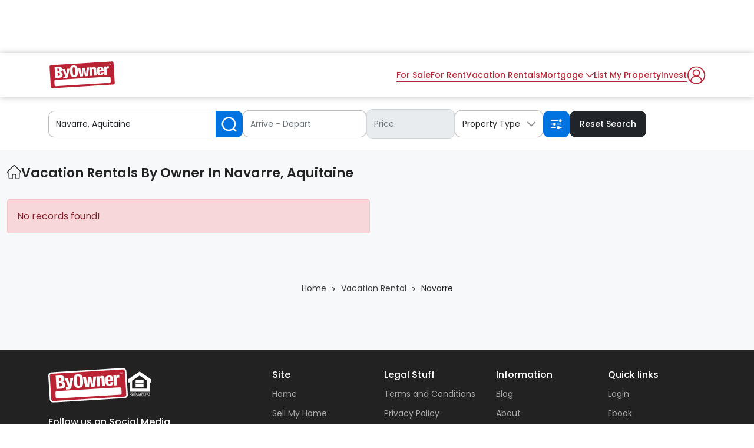

--- FILE ---
content_type: text/html; charset=UTF-8
request_url: https://www.byowner.com/vacation-rentals/aquitaine/navarre
body_size: 39575
content:
        

<!DOCTYPE html>
<html lang="en">
    <head>
                    <meta name="robots" content="index,follow">
                <meta charset="utf-8" />
        <meta http-equiv="X-UA-Compatible" content="IE=edge"/>
        <meta name="format-detection" content="telephone=no">
        <!-- <meta http-equiv="x-dns-prefetch-control" content="on" />
        <meta name="viewport" content="width=device-width, initial-scale=1, maximum-scale=5"> -->
        <meta name="viewport" content="width=device-width, initial-scale=1.0, maximum-scale=1.0, user-scalable=no">
        <title>Vacation Rentals By Owner In Navarre, Aquitaine</title>
        
        <link rel="shortcut icon" href="https://www.byowner.com/favicon.ico" />
                <meta name="description" content="We Have Vacation Rental Offers Available In Navarre. Find Your Vacation Home Today." />
                <meta name="keywords" content=" vacation rentals in Navarre, vacation homes in Navarre, " />
                                                        <meta name="ptype" content="V_Rent_Listings"/>
                            <meta name="twitter:card" content="summary"/>
            <meta name="twitter:site" content="@Byowner"/>
            <meta name="twitter:title" content="Vacation Rentals By Owner In Navarre, Aquitaine"/>
            <meta name="twitter:description" content="We Have Vacation Rental Offers Available In Navarre. Find Your Vacation Home Today."/>
            <meta name="twitter:creator" content="@Byowner"/>
            <meta name="twitter:image:src" content="https://www.byowner.com/public/images/logo_200x200.png"/>
                        <meta name="twitter:domain" content="https://www.byowner.com/vacation-rentals/aquitaine/navarre" />
                <meta property="fb:app_id" content="596446520415923"/>
        <meta property="og:type"  content="website" />
        <meta property="og:url"   content="https://www.byowner.com/vacation-rentals/aquitaine/navarre" />
        <meta property="og:title" content="Vacation Rentals By Owner In Navarre, Aquitaine" />
        <meta property="og:image" content="https://www.byowner.com/public/images/logo-600x315.png" />
        <meta property="og:description" content="We Have Vacation Rental Offers Available In Navarre. Find Your Vacation Home Today." />
        <meta property="og:site_name" content="Byowner.com" />
        <meta property="og:locale" content="en_US" />
        <meta property="google-signin-client_id" content="301512471005-gdbe86m98ilvc8nhtp0o6v83i0n2859q.apps.googleusercontent.com" />
        <base href="https://www.byowner.com/" />
                        <link rel="canonical" href="https://www.byowner.com/vacation-rentals/aquitaine/navarre"/>
                                                                                                      <script src="https://accounts.google.com/gsi/client" async defer></script>
        <script type="text/javascript">
            var site_url = 'https://www.byowner.com/';
            var csrf_token_name = 'by_owner';
            var images_url = 'https://www.byowner.com/public/images/';
            var GOOGLE_ADD_CLIENT_PUBID2='ca-pub-7579567903801083';
            var ADMINATION_ADS='';
            var PLAYWIRE_ADS='';
            var FREESTAR_ADS='1';
            var GOOGLEADDTOGGLE_ADS='1';
            var ajax_pagination_enabled='';
            var cachingByDetailPage='';
            var cachingPageDetailType='';
            var googleBot_flag="";
            var hideAdsJS_flag="";
            var js_thumb_url = "https://img.byowner.com/thumb.php";
            var img_lazy_loading = "No";
            var lozad_js_enable = "No";
            var bypass_playwire_function_call = "Yes";
            var site_local_mode = "No";
            var js_image_thumb_url = 'https://img.byowner.com/';
            var property_images_upload_count = '70';
            var adFlag = "1";
            var mapOnLoadTimeout = 1100;
            var yard_sign_price_global = "59.95";
            var is_mobile = "WEB";
            var is_new_postingplan ="1";
            var is_new_rentalplan ="1";
            var is_coupon_code ="1";
            var active_dynamic_plan ="1";
            var rental_dynamic_plan ="1";
            var skeleton_loader = "";
            var display_stay_upto_date = "";
            var cash_offer_flow = "1";
            var buyer_review_enable = "1";
            var FACEBOOK_UPGRADE = "1";
            var facebook_app_key = "339196778897224";
            var facebook_version = "v18.0";
            var google_client_id = "301512471005-gdbe86m98ilvc8nhtp0o6v83i0n2859q.apps.googleusercontent.com";
            var google_gis_enable = "1";
            var replace_google_gis_login = "1";
            var images_url = "https://www.byowner.com/public/images_v2/";
        </script>

        
                                                                <!-- AdShield Integration - ByOwner - included into HEAD SECTION -->
                     
<!-- Start AdShield Integration - ByOwner -->
<script data-sdk="l/1.1.11" data-cfasync="false" nowprocket src="https://html-load.com/loader.min.js" charset="UTF-8"></script>
<script nowprocket>(function(){function t(o,r){const e=n();return(t=function(t,n){return e[t-=107]})(o,r)}function n(){const t=["10762776KdrmWZ","https://report.error-report.com/modal?eventId=&error=","currentScript","location","split","now","check","display","localStorage","removeEventListener","reload","&domain=","outerHTML","connection","contains","text","setAttribute","_fa_","name","none","https://report.error-report.com/modal?eventId=","querySelector","data","36095mYEFYU","57wrzYwQ","1838391WvjVfN","99aJrKmd","createElement","POST","type","loader_light","getBoundingClientRect","getComputedStyle","https://report.error-report.com/modal?eventId=&error=Vml0YWwgQVBJIGJsb2NrZWQ%3D&domain=","length","charCodeAt","Failed to load script: ","width","width: 100vw; height: 100vh; z-index: 2147483647; position: fixed; left: 0; top: 0;","href","setItem","append","documentElement","/loader.min.js","loader-check","appendChild","attributes","remove","textContent","hostname","src","toString",'/loader.min.js"]',"222EXllTs","&url=","1024GFghWG","as_index","concat","map","recovery","Fallback Failed","https://error-report.com/report","script","https://","error","&error=","style","56889aepGwg","676220GyXNIz","querySelectorAll",'script[src*="//',"last_bfa_at","message","title","as_modal_loaded","height","rtt","forEach","addEventListener","VGhlcmUgd2FzIGEgcHJvYmxlbSBsb2FkaW5nIHRoZSBwYWdlLiBQbGVhc2UgY2xpY2sgT0sgdG8gbGVhcm4gbW9yZS4=","searchParams","link,style","write","from","Cannot find currentScript","close-error-report","1376296gApquW","iframe","as_","onLine","url","145906TSVcvk","host","Script not found","btoa","value"];return(n=function(){return t})()}(function(){const o=t,r=n();for(;;)try{if(990957===parseInt(o(114))/1+-parseInt(o(180))/2*(-parseInt(o(113))/3)+parseInt(o(175))/4+-parseInt(o(112))/5*(-parseInt(o(142))/6)+parseInt(o(156))/7*(-parseInt(o(144))/8)+-parseInt(o(185))/9+parseInt(o(157))/10*(-parseInt(o(115))/11))break;r.push(r.shift())}catch(t){r.push(r.shift())}})(),(()=>{"use strict";const n=t,o=n=>{const o=t;let r=0;for(let t=0,e=n[o(123)];t<e;t++)r=(r<<5)-r+n[o(124)](t),r|=0;return r},r=class{static[n(191)](){const t=n;var r,e;let c=arguments[t(123)]>0&&void 0!==arguments[0]?arguments[0]:t(148),a=!(arguments[t(123)]>1&&void 0!==arguments[1])||arguments[1];const i=Date[t(190)](),s=i-i%864e5,d=s-864e5,l=s+864e5,u=t(177)+o(c+"_"+s),w=t(177)+o(c+"_"+d),m=t(177)+o(c+"_"+l);return u!==w&&u!==m&&w!==m&&!(null!==(r=null!==(e=window[u])&&void 0!==e?e:window[w])&&void 0!==r?r:window[m])&&(a&&(window[u]=!0,window[w]=!0,window[m]=!0),!0)}};function e(o,r){const e=n;try{window[e(193)][e(129)](window[e(188)][e(181)]+e(202)+btoa(e(160)),Date[e(190)]()[e(140)]())}catch(t){}try{!async function(n,o){const r=e;try{if(await async function(){const n=t;try{if(await async function(){const n=t;if(!navigator[n(178)])return!0;try{await fetch(location[n(128)])}catch(t){return!0}return!1}())return!0;try{if(navigator[n(198)][n(165)]>1e3)return!0}catch(t){}return!1}catch(t){return!1}}())return;const e=await async function(n){const o=t;try{const t=new URL(o(150));t[o(169)][o(130)](o(118),o(119)),t[o(169)][o(130)](o(162),""),t[o(169)][o(130)](o(161),n),t[o(169)][o(130)](o(179),location[o(128)]);const r=await fetch(t[o(128)],{method:o(117)});return await r[o(200)]()}catch(t){return o(153)}}(n);document[r(158)](r(170))[r(166)]((t=>{const n=r;t[n(136)](),t[n(137)]=""}));let a=!1;window[r(167)](r(161),(t=>{const n=r;n(163)===t[n(111)]&&(a=!0)}));const i=document[r(116)](r(176));i[r(139)]=r(109)[r(146)](e,r(154))[r(146)](btoa(n),r(196))[r(146)](o,r(143))[r(146)](btoa(location[r(128)])),i[r(201)](r(155),r(127)),document[r(131)][r(134)](i);const s=t=>{const n=r;n(174)===t[n(111)]&&(i[n(136)](),window[n(194)](n(161),s))};window[r(167)](r(161),s);const d=()=>{const t=r,n=i[t(120)]();return t(108)!==window[t(121)](i)[t(192)]&&0!==n[t(126)]&&0!==n[t(164)]};let l=!1;const u=setInterval((()=>{if(!document[r(199)](i))return clearInterval(u);d()||l||(clearInterval(u),l=!0,c(n,o))}),1e3);setTimeout((()=>{a||l||(l=!0,c(n,o))}),3e3)}catch(t){c(n,o)}}(o,r)}catch(t){c(o,r)}}function c(t,o){const r=n;try{const n=atob(r(168));!1!==confirm(n)?location[r(128)]=r(186)[r(146)](btoa(t),r(196))[r(146)](o,r(143))[r(146)](btoa(location[r(128)])):location[r(195)]()}catch(t){location[r(128)]=r(122)[r(146)](o)}}(()=>{const t=n,o=n=>t(125)[t(146)](n);let c="";try{var a,i;null===(a=document[t(187)])||void 0===a||a[t(136)]();const n=null!==(i=function(){const n=t,o=n(145)+window[n(183)](window[n(188)][n(138)]);return window[o]}())&&void 0!==i?i:0;if(!r[t(191)](t(133),!1))return;const s="html-load.com,fb.html-load.com,content-loader.com,fb.content-loader.com"[t(189)](",");c=s[0];const d=document[t(110)](t(159)[t(146)](s[n],t(141)));if(!d)throw new Error(t(182));const l=Array[t(172)](d[t(135)])[t(147)]((n=>({name:n[t(107)],value:n[t(184)]})));if(n+1<s[t(123)])return function(n,o){const r=t,e=r(145)+window[r(183)](window[r(188)][r(138)]);window[e]=o}(0,n+1),void function(n,o){const r=t;var e;const c=document[r(116)](r(151));o[r(166)]((t=>{const n=r;let{name:o,value:e}=t;return c[n(201)](o,e)})),c[r(201)](r(139),r(152)[r(146)](n,r(132))),document[r(171)](c[r(197)]);const a=null===(e=document[r(187)])||void 0===e?void 0:e[r(197)];if(!a)throw new Error(r(173));document[r(171)](a)}(s[n+1],l);e(o(t(149)),c)}catch(n){try{n=n[t(140)]()}catch(t){}e(o(n),c)}})()})();
})();</script>

<link rel="stylesheet" href="https://cdn.watchetifuters.cloud/themes/basic/main.css?t=1756966121" />
<!-- End AdShield Integration - ByOwner -->

                    <!-- googleAdsCommonTemplate_copy - included into HEAD SECTION -->
                                                                                 
         
<!-- PLACE THIS SCRIPT INSIDE OF YOUR HEAD TAGS BEFORE YOUR PUBFIG.MIN.JS SCRIPT -->

<script data-cfasync="false" type="text/javascript">
  (()=>{"use strict";var t={455:(t,e,n)=>{n.d(e,{Z:()=>c});var r=n(81),o=n.n(r),i=n(645),a=n.n(i)()(o());a.push([t.id,'div._1x7oe5p{position:fixed;top:0;left:0;width:100%;height:100%;background:rgba(0,0,0,.4);z-index:999999}div._1x7oe5p *{box-sizing:border-box}div._1x7oe5p div._1tkdorm{position:fixed;top:50%;left:50%;transform:translate(-50%, -50%);display:flex;flex-direction:column;justify-content:flex-start;min-height:25vh;width:50%;background-color:#fff;border:none;border-radius:1em;box-shadow:0 0 10px rgba(0,0,0,.3);text-align:center;font-size:13px;font-family:Arial,Helvetica,sans-serif;font-weight:bold;line-height:2;color:#000}div._1x7oe5p div._1tkdorm *:before,div._1x7oe5p div._1tkdorm *:after{content:"";display:none}@media screen and (max-width: 479px){div._1x7oe5p div._1tkdorm{font-size:13px;width:90%}}@media screen and (min-width: 480px){div._1x7oe5p div._1tkdorm{font-size:14px;width:80%}}@media screen and (min-width: 608px){div._1x7oe5p div._1tkdorm{font-size:14px;width:70%}}@media screen and (min-width: 960px){div._1x7oe5p div._1tkdorm{font-size:16px;width:70%}}@media screen and (min-width: 1200px){div._1x7oe5p div._1tkdorm{font-size:16px;width:840px}}div._1x7oe5p div._1tkdorm header{width:100%;background-color:rgba(0,0,0,0);border:0;color:inherit;display:block;font-size:1em;font-family:inherit;letter-spacing:normal;margin:0;opacity:1;outline:none;padding:1em 2em;position:static;text-align:center}div._1x7oe5p div._1tkdorm header img{display:inline;margin:0 0 16px 0;padding:0;max-width:240px;max-height:60px}div._1x7oe5p div._1tkdorm header h2{display:block;line-height:1.3;padding:0;font-family:inherit;font-weight:normal;font-style:normal;text-decoration:initial;text-align:center;font-size:1.75em;margin:0;color:inherit}div._1x7oe5p div._1tkdorm header h2:not(img+*){margin-top:30px}div._1x7oe5p div._1tkdorm header span.zw3zih{position:absolute;top:0;right:15px;font-size:2em;font-weight:normal;cursor:pointer;color:inherit}div._1x7oe5p div._1tkdorm header span.zw3zih:hover{filter:brightness(115%)}div._1x7oe5p div._1tkdorm section{width:100%;margin:0;padding:1em 2em;text-align:center;font-family:inherit;color:inherit;background:rgba(0,0,0,0)}div._1x7oe5p div._1tkdorm section p{display:block;margin:0 0 1em 0;line-height:1.5;text-align:center;font-size:1em;font-family:inherit;color:inherit;overflow-wrap:break-word;font-weight:normal;font-style:normal;text-decoration:initial}div._1x7oe5p div._1tkdorm section p:last-of-type{margin:0 0 1.5em 0}div._1x7oe5p div._1tkdorm section.ndfh07{display:block}div._1x7oe5p div._1tkdorm section.ndfh07.gez19w{display:none}div._1x7oe5p div._1tkdorm section.ndfh07 a.q769eo._1h8hdqe{color:var(--_1h8hdqe)}div._1x7oe5p div._1tkdorm section.ndfh07 a.q769eo._1wo6gz5{text-decoration:var(--_1wo6gz5)}div._1x7oe5p div._1tkdorm section.ndfh07 a.q769eo.m19f8t:visited{color:var(--m19f8t)}div._1x7oe5p div._1tkdorm section.ndfh07 div._147ewri{display:block;margin:.75em;padding:0}div._1x7oe5p div._1tkdorm section.ndfh07 div._147ewri p._1ehkt64{max-width:80%;margin:0 auto;padding:0;font-size:.85em;color:inherit;font-style:normal;font-weight:normal;cursor:pointer}div._1x7oe5p div._1tkdorm section._1lq9b0z{display:block}div._1x7oe5p div._1tkdorm section._1lq9b0z.gez19w{display:none}div._1x7oe5p div._1tkdorm section._1lq9b0z h4.kt6pt5{color:inherit;text-align:initial;font-weight:normal;font-family:inherit;font-size:1.125em;margin:0 0 .5em .5em}div._1x7oe5p div._1tkdorm section._1lq9b0z div._15c9yzc{display:flex;margin:1.5em 0}div._1x7oe5p div._1tkdorm section._1lq9b0z div._15c9yzc ul.snp44k{max-height:300px;flex:2;list-style:none;overflow-y:auto;margin:0 1em 0 0;padding-inline-start:0}@media screen and (min-width: 608px){div._1x7oe5p div._1tkdorm section._1lq9b0z div._15c9yzc ul.snp44k{flex:1;margin:0 2em 0 0}}div._1x7oe5p div._1tkdorm section._1lq9b0z div._15c9yzc ul.snp44k li{padding:.75em;cursor:pointer;background:rgba(0,0,0,.05);font-weight:bold}div._1x7oe5p div._1tkdorm section._1lq9b0z div._15c9yzc ul.snp44k li:hover{background:rgba(0,0,0,.075)}div._1x7oe5p div._1tkdorm section._1lq9b0z div._15c9yzc ul.snp44k li.plelsp{color:var(--_1es64bu);background:var(--me7zje)}div._1x7oe5p div._1tkdorm section._1lq9b0z div._15c9yzc div.m9fhjc{max-height:300px;overflow-y:auto;flex:3;display:flex;flex-direction:column;justify-content:space-between;text-align:initial}div._1x7oe5p div._1tkdorm section._1lq9b0z div._15c9yzc div.m9fhjc ol._1v529iy{display:none;list-style-type:decimal;text-align:initial;padding:0;margin:0 2em;font-weight:normal}div._1x7oe5p div._1tkdorm section._1lq9b0z div._15c9yzc div.m9fhjc ol._1v529iy.plelsp{display:block}div._1x7oe5p div._1tkdorm section._1lq9b0z div._15c9yzc div.m9fhjc p{margin:1em 0 0;text-align:inherit;font-style:italic}div._1x7oe5p div._1tkdorm section._1lq9b0z button.s4mudg{font-size:1em;text-transform:initial}div._1x7oe5p div._1tkdorm button._1kssuc{width:auto;height:auto;max-width:90%;cursor:pointer;display:inline-block;letter-spacing:normal;margin:.75em;opacity:1;outline:none;overflow-wrap:break-word;font-family:inherit;font-weight:normal;font-style:normal;text-decoration:initial;text-transform:uppercase;text-align:center;color:#fff;font-size:1.15em;padding:.75em 2em;padding-inline:2em;padding-block:.75em;line-height:normal;background:#40c28a;border:none;border-radius:.25em;box-shadow:none}div._1x7oe5p div._1tkdorm button._1kssuc:hover{filter:brightness(115%);box-shadow:none}div._1x7oe5p div._1tkdorm a._1h94ia9{height:50px;width:50px;position:absolute;bottom:5px;right:5px}div._1x7oe5p div._1tkdorm a._1h94ia9 img{position:initial;height:100%;width:100%;filter:drop-shadow(1px 1px 1px var(--_1vcjqx8))}',""]);const c=a},645:t=>{t.exports=function(t){var e=[];return e.toString=function(){return this.map((function(e){var n="",r=void 0!==e[5];return e[4]&&(n+="@supports (".concat(e[4],") {")),e[2]&&(n+="@media ".concat(e[2]," {")),r&&(n+="@layer".concat(e[5].length>0?" ".concat(e[5]):""," {")),n+=t(e),r&&(n+="}"),e[2]&&(n+="}"),e[4]&&(n+="}"),n})).join("")},e.i=function(t,n,r,o,i){"string"==typeof t&&(t=[[null,t,void 0]]);var a={};if(r)for(var c=0;c<this.length;c++){var s=this[c][0];null!=s&&(a[s]=!0)}for(var l=0;l<t.length;l++){var d=[].concat(t[l]);r&&a[d[0]]||(void 0!==i&&(void 0===d[5]||(d[1]="@layer".concat(d[5].length>0?" ".concat(d[5]):""," {").concat(d[1],"}")),d[5]=i),n&&(d[2]?(d[1]="@media ".concat(d[2]," {").concat(d[1],"}"),d[2]=n):d[2]=n),o&&(d[4]?(d[1]="@supports (".concat(d[4],") {").concat(d[1],"}"),d[4]=o):d[4]="".concat(o)),e.push(d))}},e}},81:t=>{t.exports=function(t){return t[1]}},379:t=>{var e=[];function n(t){for(var n=-1,r=0;r<e.length;r++)if(e[r].identifier===t){n=r;break}return n}function r(t,r){for(var i={},a=[],c=0;c<t.length;c++){var s=t[c],l=r.base?s[0]+r.base:s[0],d=i[l]||0,u="".concat(l," ").concat(d);i[l]=d+1;var f=n(u),p={css:s[1],media:s[2],sourceMap:s[3],supports:s[4],layer:s[5]};if(-1!==f)e[f].references++,e[f].updater(p);else{var h=o(p,r);r.byIndex=c,e.splice(c,0,{identifier:u,updater:h,references:1})}a.push(u)}return a}function o(t,e){var n=e.domAPI(e);n.update(t);return function(e){if(e){if(e.css===t.css&&e.media===t.media&&e.sourceMap===t.sourceMap&&e.supports===t.supports&&e.layer===t.layer)return;n.update(t=e)}else n.remove()}}t.exports=function(t,o){var i=r(t=t||[],o=o||{});return function(t){t=t||[];for(var a=0;a<i.length;a++){var c=n(i[a]);e[c].references--}for(var s=r(t,o),l=0;l<i.length;l++){var d=n(i[l]);0===e[d].references&&(e[d].updater(),e.splice(d,1))}i=s}}},569:t=>{var e={};t.exports=function(t,n){var r=function(t){if(void 0===e[t]){var n=document.querySelector(t);if(window.HTMLIFrameElement&&n instanceof window.HTMLIFrameElement)try{n=n.contentDocument.head}catch(t){n=null}e[t]=n}return e[t]}(t);if(!r)throw new Error("Couldn't find a style target. This probably means that the value for the 'insert' parameter is invalid.");r.appendChild(n)}},216:t=>{t.exports=function(t){var e=document.createElement("style");return t.setAttributes(e,t.attributes),t.insert(e,t.options),e}},565:(t,e,n)=>{t.exports=function(t){var e=n.nc;e&&t.setAttribute("nonce",e)}},795:t=>{t.exports=function(t){if("undefined"==typeof document)return{update:function(){},remove:function(){}};var e=t.insertStyleElement(t);return{update:function(n){!function(t,e,n){var r="";n.supports&&(r+="@supports (".concat(n.supports,") {")),n.media&&(r+="@media ".concat(n.media," {"));var o=void 0!==n.layer;o&&(r+="@layer".concat(n.layer.length>0?" ".concat(n.layer):""," {")),r+=n.css,o&&(r+="}"),n.media&&(r+="}"),n.supports&&(r+="}");var i=n.sourceMap;i&&"undefined"!=typeof btoa&&(r+=`\n/*# sourceMappingURL=data:application/json;base64,`.concat(btoa(unescape(encodeURIComponent(JSON.stringify(i))))," */")),e.styleTagTransform(r,t,e.options)}(e,t,n)},remove:function(){!function(t){if(null===t.parentNode)return!1;t.parentNode.removeChild(t)}(e)}}}},589:t=>{t.exports=function(t,e){if(e.styleSheet)e.styleSheet.cssText=t;else{for(;e.firstChild;)e.removeChild(e.firstChild);e.appendChild(document.createTextNode(t))}}}},e={};function n(r){var o=e[r];if(void 0!==o)return o.exports;var i=e[r]={id:r,exports:{}};return t[r](i,i.exports,n),i.exports}n.n=t=>{var e=t&&t.__esModule?()=>t.default:()=>t;return n.d(e,{a:e}),e},n.d=(t,e)=>{for(var r in e)n.o(e,r)&&!n.o(t,r)&&Object.defineProperty(t,r,{enumerable:!0,get:e[r]})},n.o=(t,e)=>Object.prototype.hasOwnProperty.call(t,e),n.nc=void 0,(()=>{const t={randomUUID:"undefined"!=typeof crypto&&crypto.randomUUID&&crypto.randomUUID.bind(crypto)};let e;const r=new Uint8Array(16);function o(){if(!e&&(e="undefined"!=typeof crypto&&crypto.getRandomValues&&crypto.getRandomValues.bind(crypto),!e))throw new Error("crypto.getRandomValues() not supported. See https://github.com/uuidjs/uuid#getrandomvalues-not-supported");return e(r)}const i=[];for(let t=0;t<256;++t)i.push((t+256).toString(16).slice(1));function a(t,e=0){return(i[t[e+0]]+i[t[e+1]]+i[t[e+2]]+i[t[e+3]]+"-"+i[t[e+4]]+i[t[e+5]]+"-"+i[t[e+6]]+i[t[e+7]]+"-"+i[t[e+8]]+i[t[e+9]]+"-"+i[t[e+10]]+i[t[e+11]]+i[t[e+12]]+i[t[e+13]]+i[t[e+14]]+i[t[e+15]]).toLowerCase()}const c=function(e,n,r){if(t.randomUUID&&!n&&!e)return t.randomUUID();const i=(e=e||{}).random||(e.rng||o)();if(i[6]=15&i[6]|64,i[8]=63&i[8]|128,n){r=r||0;for(let t=0;t<16;++t)n[r+t]=i[t];return n}return a(i)};var s=n(379),l=n.n(s),d=n(795),u=n.n(d),f=n(569),p=n.n(f),h=n(565),v=n.n(h),m=n(216),y=n.n(m),g=n(589),b=n.n(g),x=n(455),w={};w.styleTagTransform=b(),w.setAttributes=v(),w.insert=p().bind(null,"head"),w.domAPI=u(),w.insertStyleElement=y();l()(x.Z,w);x.Z&&x.Z.locals&&x.Z.locals;function k(t){return k="function"==typeof Symbol&&"symbol"==typeof Symbol.iterator?function(t){return typeof t}:function(t){return t&&"function"==typeof Symbol&&t.constructor===Symbol&&t!==Symbol.prototype?"symbol":typeof t},k(t)}function L(){L=function(){return e};var t,e={},n=Object.prototype,r=n.hasOwnProperty,o=Object.defineProperty||function(t,e,n){t[e]=n.value},i="function"==typeof Symbol?Symbol:{},a=i.iterator||"@@iterator",c=i.asyncIterator||"@@asyncIterator",s=i.toStringTag||"@@toStringTag";function l(t,e,n){return Object.defineProperty(t,e,{value:n,enumerable:!0,configurable:!0,writable:!0}),t[e]}try{l({},"")}catch(t){l=function(t,e,n){return t[e]=n}}function d(t,e,n,r){var i=e&&e.prototype instanceof y?e:y,a=Object.create(i.prototype),c=new T(r||[]);return o(a,"_invoke",{value:I(t,n,c)}),a}function u(t,e,n){try{return{type:"normal",arg:t.call(e,n)}}catch(t){return{type:"throw",arg:t}}}e.wrap=d;var f="suspendedStart",p="suspendedYield",h="executing",v="completed",m={};function y(){}function g(){}function b(){}var x={};l(x,a,(function(){return this}));var w=Object.getPrototypeOf,E=w&&w(w(O([])));E&&E!==n&&r.call(E,a)&&(x=E);var C=b.prototype=y.prototype=Object.create(x);function S(t){["next","throw","return"].forEach((function(e){l(t,e,(function(t){return this._invoke(e,t)}))}))}function A(t,e){function n(o,i,a,c){var s=u(t[o],t,i);if("throw"!==s.type){var l=s.arg,d=l.value;return d&&"object"==k(d)&&r.call(d,"__await")?e.resolve(d.__await).then((function(t){n("next",t,a,c)}),(function(t){n("throw",t,a,c)})):e.resolve(d).then((function(t){l.value=t,a(l)}),(function(t){return n("throw",t,a,c)}))}c(s.arg)}var i;o(this,"_invoke",{value:function(t,r){function o(){return new e((function(e,o){n(t,r,e,o)}))}return i=i?i.then(o,o):o()}})}function I(e,n,r){var o=f;return function(i,a){if(o===h)throw new Error("Generator is already running");if(o===v){if("throw"===i)throw a;return{value:t,done:!0}}for(r.method=i,r.arg=a;;){var c=r.delegate;if(c){var s=P(c,r);if(s){if(s===m)continue;return s}}if("next"===r.method)r.sent=r._sent=r.arg;else if("throw"===r.method){if(o===f)throw o=v,r.arg;r.dispatchException(r.arg)}else"return"===r.method&&r.abrupt("return",r.arg);o=h;var l=u(e,n,r);if("normal"===l.type){if(o=r.done?v:p,l.arg===m)continue;return{value:l.arg,done:r.done}}"throw"===l.type&&(o=v,r.method="throw",r.arg=l.arg)}}}function P(e,n){var r=n.method,o=e.iterator[r];if(o===t)return n.delegate=null,"throw"===r&&e.iterator.return&&(n.method="return",n.arg=t,P(e,n),"throw"===n.method)||"return"!==r&&(n.method="throw",n.arg=new TypeError("The iterator does not provide a '"+r+"' method")),m;var i=u(o,e.iterator,n.arg);if("throw"===i.type)return n.method="throw",n.arg=i.arg,n.delegate=null,m;var a=i.arg;return a?a.done?(n[e.resultName]=a.value,n.next=e.nextLoc,"return"!==n.method&&(n.method="next",n.arg=t),n.delegate=null,m):a:(n.method="throw",n.arg=new TypeError("iterator result is not an object"),n.delegate=null,m)}function Y(t){var e={tryLoc:t[0]};1 in t&&(e.catchLoc=t[1]),2 in t&&(e.finallyLoc=t[2],e.afterLoc=t[3]),this.tryEntries.push(e)}function _(t){var e=t.completion||{};e.type="normal",delete e.arg,t.completion=e}function T(t){this.tryEntries=[{tryLoc:"root"}],t.forEach(Y,this),this.reset(!0)}function O(e){if(e||""===e){var n=e[a];if(n)return n.call(e);if("function"==typeof e.next)return e;if(!isNaN(e.length)){var o=-1,i=function n(){for(;++o<e.length;)if(r.call(e,o))return n.value=e[o],n.done=!1,n;return n.value=t,n.done=!0,n};return i.next=i}}throw new TypeError(k(e)+" is not iterable")}return g.prototype=b,o(C,"constructor",{value:b,configurable:!0}),o(b,"constructor",{value:g,configurable:!0}),g.displayName=l(b,s,"GeneratorFunction"),e.isGeneratorFunction=function(t){var e="function"==typeof t&&t.constructor;return!!e&&(e===g||"GeneratorFunction"===(e.displayName||e.name))},e.mark=function(t){return Object.setPrototypeOf?Object.setPrototypeOf(t,b):(t.__proto__=b,l(t,s,"GeneratorFunction")),t.prototype=Object.create(C),t},e.awrap=function(t){return{__await:t}},S(A.prototype),l(A.prototype,c,(function(){return this})),e.AsyncIterator=A,e.async=function(t,n,r,o,i){void 0===i&&(i=Promise);var a=new A(d(t,n,r,o),i);return e.isGeneratorFunction(n)?a:a.next().then((function(t){return t.done?t.value:a.next()}))},S(C),l(C,s,"Generator"),l(C,a,(function(){return this})),l(C,"toString",(function(){return"[object Generator]"})),e.keys=function(t){var e=Object(t),n=[];for(var r in e)n.push(r);return n.reverse(),function t(){for(;n.length;){var r=n.pop();if(r in e)return t.value=r,t.done=!1,t}return t.done=!0,t}},e.values=O,T.prototype={constructor:T,reset:function(e){if(this.prev=0,this.next=0,this.sent=this._sent=t,this.done=!1,this.delegate=null,this.method="next",this.arg=t,this.tryEntries.forEach(_),!e)for(var n in this)"t"===n.charAt(0)&&r.call(this,n)&&!isNaN(+n.slice(1))&&(this[n]=t)},stop:function(){this.done=!0;var t=this.tryEntries[0].completion;if("throw"===t.type)throw t.arg;return this.rval},dispatchException:function(e){if(this.done)throw e;var n=this;function o(r,o){return c.type="throw",c.arg=e,n.next=r,o&&(n.method="next",n.arg=t),!!o}for(var i=this.tryEntries.length-1;i>=0;--i){var a=this.tryEntries[i],c=a.completion;if("root"===a.tryLoc)return o("end");if(a.tryLoc<=this.prev){var s=r.call(a,"catchLoc"),l=r.call(a,"finallyLoc");if(s&&l){if(this.prev<a.catchLoc)return o(a.catchLoc,!0);if(this.prev<a.finallyLoc)return o(a.finallyLoc)}else if(s){if(this.prev<a.catchLoc)return o(a.catchLoc,!0)}else{if(!l)throw new Error("try statement without catch or finally");if(this.prev<a.finallyLoc)return o(a.finallyLoc)}}}},abrupt:function(t,e){for(var n=this.tryEntries.length-1;n>=0;--n){var o=this.tryEntries[n];if(o.tryLoc<=this.prev&&r.call(o,"finallyLoc")&&this.prev<o.finallyLoc){var i=o;break}}i&&("break"===t||"continue"===t)&&i.tryLoc<=e&&e<=i.finallyLoc&&(i=null);var a=i?i.completion:{};return a.type=t,a.arg=e,i?(this.method="next",this.next=i.finallyLoc,m):this.complete(a)},complete:function(t,e){if("throw"===t.type)throw t.arg;return"break"===t.type||"continue"===t.type?this.next=t.arg:"return"===t.type?(this.rval=this.arg=t.arg,this.method="return",this.next="end"):"normal"===t.type&&e&&(this.next=e),m},finish:function(t){for(var e=this.tryEntries.length-1;e>=0;--e){var n=this.tryEntries[e];if(n.finallyLoc===t)return this.complete(n.completion,n.afterLoc),_(n),m}},catch:function(t){for(var e=this.tryEntries.length-1;e>=0;--e){var n=this.tryEntries[e];if(n.tryLoc===t){var r=n.completion;if("throw"===r.type){var o=r.arg;_(n)}return o}}throw new Error("illegal catch attempt")},delegateYield:function(e,n,r){return this.delegate={iterator:O(e),resultName:n,nextLoc:r},"next"===this.method&&(this.arg=t),m}},e}function E(t,e,n,r,o,i,a){try{var c=t[i](a),s=c.value}catch(t){return void n(t)}c.done?e(s):Promise.resolve(s).then(r,o)}var C="ZnMtYWRiLWVycg",S=function(){var t,e=(t=L().mark((function t(){var e,n,r,o,i;return L().wrap((function(t){for(;;)switch(t.prev=t.next){case 0:if(document.body){t.next=3;break}return t.next=3,new Promise((function(t){return document.addEventListener("DOMContentLoaded",t)}));case 3:for(e=["YWQ=","YmFubmVyLWFk","YmFubmVyX2Fk","YmFubmVyLWFkLWNvbnRhaW5lcg==","YWQtc2lkZXJhaWw=","c3RpY2t5YWRz","aW1wcnRudC1jbnQ="],(n=document.createElement("div")).textContent=Math.random().toString(),n.setAttribute(atob("ZGF0YS1mcmVlc3Rhci1hZA=="),"123"),r=0;r<e.length;r++)n.classList.add(atob(e[r]));if(n.style.display="block",document.body.appendChild(n),o=window.getComputedStyle(n),i=null==o?void 0:o.display,n.remove(),"none"!==i){t.next=15;break}throw new Error(C);case 15:case"end":return t.stop()}}),t)})),function(){var e=this,n=arguments;return new Promise((function(r,o){var i=t.apply(e,n);function a(t){E(i,r,o,a,c,"next",t)}function c(t){E(i,r,o,a,c,"throw",t)}a(void 0)}))});return function(){return e.apply(this,arguments)}}(),A=function(t){return new Promise((function(e,n){var r=document.createElement("script");try{r.src=t,r.addEventListener("load",(function(){e()})),r.addEventListener("error",(function(){n(C)})),document.head.appendChild(r)}catch(t){n(t)}finally{r.remove()}}))};function I(t){return I="function"==typeof Symbol&&"symbol"==typeof Symbol.iterator?function(t){return typeof t}:function(t){return t&&"function"==typeof Symbol&&t.constructor===Symbol&&t!==Symbol.prototype?"symbol":typeof t},I(t)}function P(){P=function(){return e};var t,e={},n=Object.prototype,r=n.hasOwnProperty,o=Object.defineProperty||function(t,e,n){t[e]=n.value},i="function"==typeof Symbol?Symbol:{},a=i.iterator||"@@iterator",c=i.asyncIterator||"@@asyncIterator",s=i.toStringTag||"@@toStringTag";function l(t,e,n){return Object.defineProperty(t,e,{value:n,enumerable:!0,configurable:!0,writable:!0}),t[e]}try{l({},"")}catch(t){l=function(t,e,n){return t[e]=n}}function d(t,e,n,r){var i=e&&e.prototype instanceof y?e:y,a=Object.create(i.prototype),c=new T(r||[]);return o(a,"_invoke",{value:S(t,n,c)}),a}function u(t,e,n){try{return{type:"normal",arg:t.call(e,n)}}catch(t){return{type:"throw",arg:t}}}e.wrap=d;var f="suspendedStart",p="suspendedYield",h="executing",v="completed",m={};function y(){}function g(){}function b(){}var x={};l(x,a,(function(){return this}));var w=Object.getPrototypeOf,k=w&&w(w(O([])));k&&k!==n&&r.call(k,a)&&(x=k);var L=b.prototype=y.prototype=Object.create(x);function E(t){["next","throw","return"].forEach((function(e){l(t,e,(function(t){return this._invoke(e,t)}))}))}function C(t,e){function n(o,i,a,c){var s=u(t[o],t,i);if("throw"!==s.type){var l=s.arg,d=l.value;return d&&"object"==I(d)&&r.call(d,"__await")?e.resolve(d.__await).then((function(t){n("next",t,a,c)}),(function(t){n("throw",t,a,c)})):e.resolve(d).then((function(t){l.value=t,a(l)}),(function(t){return n("throw",t,a,c)}))}c(s.arg)}var i;o(this,"_invoke",{value:function(t,r){function o(){return new e((function(e,o){n(t,r,e,o)}))}return i=i?i.then(o,o):o()}})}function S(e,n,r){var o=f;return function(i,a){if(o===h)throw new Error("Generator is already running");if(o===v){if("throw"===i)throw a;return{value:t,done:!0}}for(r.method=i,r.arg=a;;){var c=r.delegate;if(c){var s=A(c,r);if(s){if(s===m)continue;return s}}if("next"===r.method)r.sent=r._sent=r.arg;else if("throw"===r.method){if(o===f)throw o=v,r.arg;r.dispatchException(r.arg)}else"return"===r.method&&r.abrupt("return",r.arg);o=h;var l=u(e,n,r);if("normal"===l.type){if(o=r.done?v:p,l.arg===m)continue;return{value:l.arg,done:r.done}}"throw"===l.type&&(o=v,r.method="throw",r.arg=l.arg)}}}function A(e,n){var r=n.method,o=e.iterator[r];if(o===t)return n.delegate=null,"throw"===r&&e.iterator.return&&(n.method="return",n.arg=t,A(e,n),"throw"===n.method)||"return"!==r&&(n.method="throw",n.arg=new TypeError("The iterator does not provide a '"+r+"' method")),m;var i=u(o,e.iterator,n.arg);if("throw"===i.type)return n.method="throw",n.arg=i.arg,n.delegate=null,m;var a=i.arg;return a?a.done?(n[e.resultName]=a.value,n.next=e.nextLoc,"return"!==n.method&&(n.method="next",n.arg=t),n.delegate=null,m):a:(n.method="throw",n.arg=new TypeError("iterator result is not an object"),n.delegate=null,m)}function Y(t){var e={tryLoc:t[0]};1 in t&&(e.catchLoc=t[1]),2 in t&&(e.finallyLoc=t[2],e.afterLoc=t[3]),this.tryEntries.push(e)}function _(t){var e=t.completion||{};e.type="normal",delete e.arg,t.completion=e}function T(t){this.tryEntries=[{tryLoc:"root"}],t.forEach(Y,this),this.reset(!0)}function O(e){if(e||""===e){var n=e[a];if(n)return n.call(e);if("function"==typeof e.next)return e;if(!isNaN(e.length)){var o=-1,i=function n(){for(;++o<e.length;)if(r.call(e,o))return n.value=e[o],n.done=!1,n;return n.value=t,n.done=!0,n};return i.next=i}}throw new TypeError(I(e)+" is not iterable")}return g.prototype=b,o(L,"constructor",{value:b,configurable:!0}),o(b,"constructor",{value:g,configurable:!0}),g.displayName=l(b,s,"GeneratorFunction"),e.isGeneratorFunction=function(t){var e="function"==typeof t&&t.constructor;return!!e&&(e===g||"GeneratorFunction"===(e.displayName||e.name))},e.mark=function(t){return Object.setPrototypeOf?Object.setPrototypeOf(t,b):(t.__proto__=b,l(t,s,"GeneratorFunction")),t.prototype=Object.create(L),t},e.awrap=function(t){return{__await:t}},E(C.prototype),l(C.prototype,c,(function(){return this})),e.AsyncIterator=C,e.async=function(t,n,r,o,i){void 0===i&&(i=Promise);var a=new C(d(t,n,r,o),i);return e.isGeneratorFunction(n)?a:a.next().then((function(t){return t.done?t.value:a.next()}))},E(L),l(L,s,"Generator"),l(L,a,(function(){return this})),l(L,"toString",(function(){return"[object Generator]"})),e.keys=function(t){var e=Object(t),n=[];for(var r in e)n.push(r);return n.reverse(),function t(){for(;n.length;){var r=n.pop();if(r in e)return t.value=r,t.done=!1,t}return t.done=!0,t}},e.values=O,T.prototype={constructor:T,reset:function(e){if(this.prev=0,this.next=0,this.sent=this._sent=t,this.done=!1,this.delegate=null,this.method="next",this.arg=t,this.tryEntries.forEach(_),!e)for(var n in this)"t"===n.charAt(0)&&r.call(this,n)&&!isNaN(+n.slice(1))&&(this[n]=t)},stop:function(){this.done=!0;var t=this.tryEntries[0].completion;if("throw"===t.type)throw t.arg;return this.rval},dispatchException:function(e){if(this.done)throw e;var n=this;function o(r,o){return c.type="throw",c.arg=e,n.next=r,o&&(n.method="next",n.arg=t),!!o}for(var i=this.tryEntries.length-1;i>=0;--i){var a=this.tryEntries[i],c=a.completion;if("root"===a.tryLoc)return o("end");if(a.tryLoc<=this.prev){var s=r.call(a,"catchLoc"),l=r.call(a,"finallyLoc");if(s&&l){if(this.prev<a.catchLoc)return o(a.catchLoc,!0);if(this.prev<a.finallyLoc)return o(a.finallyLoc)}else if(s){if(this.prev<a.catchLoc)return o(a.catchLoc,!0)}else{if(!l)throw new Error("try statement without catch or finally");if(this.prev<a.finallyLoc)return o(a.finallyLoc)}}}},abrupt:function(t,e){for(var n=this.tryEntries.length-1;n>=0;--n){var o=this.tryEntries[n];if(o.tryLoc<=this.prev&&r.call(o,"finallyLoc")&&this.prev<o.finallyLoc){var i=o;break}}i&&("break"===t||"continue"===t)&&i.tryLoc<=e&&e<=i.finallyLoc&&(i=null);var a=i?i.completion:{};return a.type=t,a.arg=e,i?(this.method="next",this.next=i.finallyLoc,m):this.complete(a)},complete:function(t,e){if("throw"===t.type)throw t.arg;return"break"===t.type||"continue"===t.type?this.next=t.arg:"return"===t.type?(this.rval=this.arg=t.arg,this.method="return",this.next="end"):"normal"===t.type&&e&&(this.next=e),m},finish:function(t){for(var e=this.tryEntries.length-1;e>=0;--e){var n=this.tryEntries[e];if(n.finallyLoc===t)return this.complete(n.completion,n.afterLoc),_(n),m}},catch:function(t){for(var e=this.tryEntries.length-1;e>=0;--e){var n=this.tryEntries[e];if(n.tryLoc===t){var r=n.completion;if("throw"===r.type){var o=r.arg;_(n)}return o}}throw new Error("illegal catch attempt")},delegateYield:function(e,n,r){return this.delegate={iterator:O(e),resultName:n,nextLoc:r},"next"===this.method&&(this.arg=t),m}},e}function Y(t,e,n,r,o,i,a){try{var c=t[i](a),s=c.value}catch(t){return void n(t)}c.done?e(s):Promise.resolve(s).then(r,o)}function _(t){return function(){var e=this,n=arguments;return new Promise((function(r,o){var i=t.apply(e,n);function a(t){Y(i,r,o,a,c,"next",t)}function c(t){Y(i,r,o,a,c,"throw",t)}a(void 0)}))}}function T(t,e){for(var n=0;n<e.length;n++){var r=e[n];r.enumerable=r.enumerable||!1,r.configurable=!0,"value"in r&&(r.writable=!0),Object.defineProperty(t,(o=r.key,i=void 0,i=function(t,e){if("object"!==I(t)||null===t)return t;var n=t[Symbol.toPrimitive];if(void 0!==n){var r=n.call(t,e||"default");if("object"!==I(r))return r;throw new TypeError("@@toPrimitive must return a primitive value.")}return("string"===e?String:Number)(t)}(o,"string"),"symbol"===I(i)?i:String(i)),r)}var o,i}var O=function(){function t(e){!function(t,e){if(!(t instanceof e))throw new TypeError("Cannot call a class as a function")}(this,t),this.config=null,this.langCode=null,this.languages=this.getUserPreferredLanguages(e)}var e,n,r,o,i,a;return e=t,n=[{key:"init",value:(a=_(P().mark((function t(){return P().wrap((function(t){for(;;)switch(t.prev=t.next){case 0:return t.next=2,this.fetchConfig();case 2:this.config=t.sent,null!==this.config&&(this.langCode=this.getFirstSupportedLanguage(this.languages),this.observe());case 4:case"end":return t.stop()}}),t,this)}))),function(){return a.apply(this,arguments)})},{key:"fetchConfig",value:(i=_(P().mark((function t(){var e,n,r,o,i,a;return P().wrap((function(t){for(;;)switch(t.prev=t.next){case 0:return n=(e=["Y29uZmlnLmNvbnRlbnQtc2V0dGluZ3MuY29t","Y29uZmlnLnNpdGUtY29uZmlnLmNvbQ==","29uZmlnLmZyZmlndXJlcy5jb20="]).length-1,r=Number.isNaN(Number(localStorage.getItem("fs.cdi")))?0:Number(localStorage.getItem("fs.cdi")),o=Number.isNaN(Number(localStorage.getItem("fs.cfc")))?0:Number(localStorage.getItem("fs.cfc")),i=atob(e[r]),a="https://".concat(i,"/byowner-com.json"),t.prev=6,t.next=9,fetch(a);case 9:return t.abrupt("return",t.sent.json());case 12:return t.prev=12,t.t0=t.catch(6),++o>=3&&(o=0,r++),r>n&&(r=0),t.abrupt("return",null);case 18:return t.prev=18,localStorage.setItem("fs.cdi",r),localStorage.setItem("fs.cfc",o),t.finish(18);case 22:case"end":return t.stop()}}),t,null,[[6,12,18,22]])}))),function(){return i.apply(this,arguments)})},{key:"killScroll",value:function(t){if(t.isScrollDisabled){this.existingOverflow=document.body.style.overflow,document.body.style.overflow="hidden";var e=window.pageYOffset||document.documentElement.scrollTop,n=window.pageXOffset||document.documentElement.scrollLeft;document.body.style.top="-".concat(e,"px"),document.body.style.left="-".concat(n,"px"),window.onscroll=function(){window.scrollTo(n,e)}}}},{key:"reviveScroll",value:function(){document.body.style.overflow=this.existingOverflow||"",window.onscroll=function(){}}},{key:"getUserPreferredLanguages",value:function(t){var e=t.languages,n=t.language,r=void 0===e?[n]:e;if(r)return r.map((function(t){var e=t.trim().toLowerCase();if(!e.includes("zh"))return e.split(/-|_/)[0];var n=e.split(/-|_/)[1];return"zh"===e||["hans","cn","sg"].includes(n)?"zh":["hant","hk","mo","tw"].includes(n)?"zh-hant":void 0}))}},{key:"getFirstSupportedLanguage",value:function(t){var e=this,n=["title","paragraphOne","buttonText"],r=t.find((function(t){return n.every((function(n){return!!e.config[n][t]}))}));return void 0!==r?r:"en"}},{key:"getLocalizedTextContent",value:function(t,e){var n,r=arguments.length>2&&void 0!==arguments[2]&&arguments[2],o=t[e];if(void 0===o)throw new Error("Config text not found for text key ".concat(e));return r?null!==(n=o[this.langCode])&&void 0!==n?n:o.en:o[this.langCode]}},{key:"getPixelString",value:function(t){return"number"==typeof t?"".concat(t,"px"):null}},{key:"pickContrastingColorValue",value:function(t,e,n){var r=t.substring(1,7);return.299*parseInt(r.substring(0,2),16)+.587*parseInt(r.substring(2,4),16)+.114*parseInt(r.substring(4,6),16)>=128?e:n}},{key:"generateOverlay",value:function(t){var e=this,n=t.siteId,r=t.isCloseEnabled,o=t.dismissDuration,i=t.dismissDurationPv,a=t.logoUrl,c=t.font,s=t.paragraphTwo,l=t.paragraphThree,d=t.closeText,u=t.linkText,f=t.linkUrl,p=t.textColor,h=t.headerTextColor,v=t.buttonTextColor,m=t.headerBgColor,y=t.bgColor,g=t.buttonBgColor,b=t.borderColor,x=t.borderWidth,w=t.borderRadius,k=t.closeButtonColor,L=t.closeTextColor,E=t.linkTextColor,C=t.linkTextDecoration,S=t.linkVisitedTextColor,A=t.hasFsBranding,I=t.disableInstructions,P=document.createElement("div");P.style.setProperty("--me7zje",g||"#40C28A"),P.style.setProperty("--_1es64bu",v||"#000000"),P.style.setProperty("--_1vcjqx8",this.pickContrastingColorValue(y||"#FFFFFF","white","black")),E&&P.style.setProperty("--_1h8hdqe",E),S&&P.style.setProperty("--m19f8t",S),C&&P.style.setProperty("--_1wo6gz5",C),P.classList.add("_1x7oe5p"),P.id="_2o8yog",P.dir="auto",this.oid=P.id;var Y=document.createElement("div");Y.classList.add("_1tkdorm"),y&&(Y.style.backgroundColor=y),c&&(Y.style.fontFamily=c),p&&(Y.style.color=p);var _=this.getPixelString(w),T=this.getPixelString(x);_&&(Y.style.borderRadius=_),(b||T)&&(Y.style.borderStyle="solid"),b&&(Y.style.borderColor=b),T&&(Y.style.borderWidth=T);var O=document.createElement("header");if(h&&(O.style.color=h),m){O.style.backgroundColor=m;var z=_||"1em";O.style.borderTopLeftRadius=z,O.style.borderTopRightRadius=z}if(a){var j=document.createElement("img");j.src=a,j.alt="Logo",j.onerror=function(){this.style.display="none"},O.appendChild(j)}var H=document.createElement("h2");H.textContent=this.getLocalizedTextContent(t,"title"),O.appendChild(H);var U=document.createElement("section");U.classList.add("ndfh07");var R=document.createElement("p");if(R.textContent=this.getLocalizedTextContent(t,"paragraphOne"),U.appendChild(R),s&&0!==Object.keys(s).length){var F=document.createElement("p");F.textContent=this.getLocalizedTextContent(t,"paragraphTwo"),U.appendChild(F)}if(l&&0!==Object.keys(l).length){var B=document.createElement("p");B.textContent=this.getLocalizedTextContent(t,"paragraphThree"),U.appendChild(B)}var V=u&&this.getLocalizedTextContent(t,"linkText"),q=f&&this.getLocalizedTextContent(t,"linkUrl",!0);if(V&&q){var G=document.createElement("div");G.style.margin="0 0 1em";var N=document.createElement("a");N.classList.add("q769eo"),E&&N.classList.add("_1h8hdqe"),S&&N.classList.add("m19f8t"),C&&N.classList.add("_1wo6gz5"),N.textContent=V,N.href=q,N.target="_blank",G.appendChild(N),U.appendChild(G)}var Q=document.createElement("button");if(Q.classList.add("_1kssuc"),Q.tabIndex=0,Q.textContent=this.getLocalizedTextContent(t,"buttonText"),g&&(Q.style.backgroundColor=g),v&&(Q.style.color=v),Q.onclick=function(){document.querySelector("section.ndfh07").classList.add("gez19w"),document.querySelector("section._1lq9b0z").classList.remove("gez19w")},U.appendChild(Q),r){var D=function(){P.remove(),e.reviveScroll(),o||i?(sessionStorage.removeItem("fs.adb".concat(n||"",".dis")),i?e.updateValues("p"):o&&e.updateValues("dt")):sessionStorage.setItem("fs.adb".concat(n||"",".dis"),"1")},M=document.createElement("span");if(M.classList.add("zw3zih"),M.innerHTML="&times;",M.tabIndex=0,k&&(M.style.color=k),M.addEventListener("click",D),O.appendChild(M),d&&0!==Object.keys(d).length){var W=document.createElement("div");W.classList.add("_147ewri");var J=document.createElement("p");J.classList.add("_1ehkt64"),J.textContent=this.getLocalizedTextContent(t,"closeText"),L&&(J.style.color=L),J.addEventListener("click",D),W.appendChild(J),U.appendChild(W)}}var Z=document.createElement("section");Z.classList.add("_1lq9b0z","gez19w");var X=document.createElement("h4");X.classList.add("kt6pt5"),X.textContent=this.getLocalizedTextContent(t,"instructionsTitle");var K=document.createElement("div");K.classList.add("_15c9yzc");var $=document.createElement("ul");$.classList.add("snp44k");var tt=document.createElement("div");tt.classList.add("m9fhjc"),I.forEach((function(t,n){var r=document.createElement("li");r.onclick=function(){return function(t){for(var e=document.querySelectorAll(".snp44k > li"),n=document.getElementsByClassName("_1v529iy"),r=0;r<n.length;r++)e[r].classList.remove("plelsp"),n[r].classList.remove("plelsp");e[t].classList.add("plelsp"),n[t].classList.add("plelsp")}(n)},r.textContent=e.getLocalizedTextContent(t,"name",!0),$.appendChild(r);var o=document.createElement("ol");o.classList.add("_1v529iy"),0===n&&(r.classList.add("plelsp"),o.classList.add("plelsp")),e.getLocalizedTextContent(t,"steps").forEach((function(t){var e=document.createElement("li");e.textContent=t,o.appendChild(e)})),tt.appendChild(o)}));var et=this.getLocalizedTextContent(t,"disclaimerText"),nt=document.createElement("p");nt.textContent=et,tt.appendChild(nt),K.appendChild($),K.appendChild(tt);var rt=document.createElement("button");if(rt.classList.add("_1kssuc","s4mudg"),rt.textContent=this.getLocalizedTextContent(t,"backButtonText"),g&&(rt.style.backgroundColor=g),v&&(rt.style.color=v),rt.onclick=function(){document.querySelector("section._1lq9b0z").classList.add("gez19w"),document.querySelector("section.ndfh07").classList.remove("gez19w")},Z.appendChild(X),Z.appendChild(K),Z.appendChild(rt),Y.appendChild(O),Y.appendChild(U),Y.appendChild(Z),A){var ot=document.createElement("a");ot.classList.add("_1h94ia9"),ot.href=atob("aHR0cHM6Ly9mcmVlc3Rhci5jb20vYWQtcHJvZHVjdHMvZGVza3RvcC1tb2JpbGUvZnJlZXN0YXItcmVjb3ZlcmVk"),ot.target="_blank";var it=document.createElement("img");it.alt="Logo",it.src=this.pickContrastingColorValue(y||"#FFFFFF","[data-uri]","[data-uri]"),ot.appendChild(it),Y.appendChild(ot)}return P.appendChild(Y),P}},{key:"getAndSetOverlay",value:(o=_(P().mark((function t(e){var n,r,o,i;return P().wrap((function(t){for(;;)switch(t.prev=t.next){case 0:if(this.post(!0,e),e.dismissDuration||e.dismissDurationPv||"1"!==sessionStorage.getItem("fs.adb".concat(e.siteId||"",".dis"))){t.next=3;break}return t.abrupt("return");case 3:if(n=localStorage.getItem("fs.adb"),r=n&&JSON.parse(n),!e.dismissDurationPv||!r.p||"number"!=typeof r.p){t.next=14;break}if(!(e.dismissDurationPv<=r.p+1)){t.next=10;break}this.clearValue("p"),t.next=12;break;case 10:return this.updateValues("p"),t.abrupt("return");case 12:t.next=15;break;case 14:this.clearValue("p");case 15:if(o=parseInt(r.dt,10),!e.dismissDuration||!o){t.next=25;break}if(!(Math.abs((Date.now()-o)/36e5)<e.dismissDuration)){t.next=22;break}return t.abrupt("return");case 22:this.clearValue("dt");case 23:t.next=26;break;case 25:this.clearValue("dt");case 26:if(document.body){t.next=29;break}return t.next=29,new Promise((function(t){return document.addEventListener("DOMContentLoaded",t)}));case 29:if(this.killScroll(e),null===document.querySelector("#".concat(this.oid))){t.next=32;break}return t.abrupt("return");case 32:i=this.generateOverlay(e),document.body.appendChild(i);case 34:case"end":return t.stop()}}),t,this)}))),function(t){return o.apply(this,arguments)})},{key:"getStatus",value:function(t,e){return!0===e?1:2===t||1===t?2:0}},{key:"getAndSetData",value:function(t){var e,n,r,o=localStorage.getItem("fs.adb"),i=o&&JSON.parse(o),a=Date.now();return i?(e=i.i,n=i.ot,r=this.getStatus(i.s,t)):(i={},e=c(),n=a,r=t?1:0),i.i=e,i.s=r,i.ot=n,i.lt=a,localStorage.setItem("fs.adb",JSON.stringify(i)),i}},{key:"updateValues",value:function(t){var e=localStorage.getItem("fs.adb"),n=e&&JSON.parse(e);"p"===t?(n.p=n.p?n.p+1:1,n.dt&&delete n.dt):"dt"===t&&(n.dt=Date.now(),n.p&&delete n.p),localStorage.setItem("fs.adb",JSON.stringify(n))}},{key:"clearValue",value:function(t){var e=localStorage.getItem("fs.adb"),n=e&&JSON.parse(e);n[t]&&(delete n[t],localStorage.setItem("fs.adb",JSON.stringify(n)))}},{key:"post",value:function(t,e){var n=atob("c2l0ZS1jb25maWcuY29t"),r=e.cDomain||n,o="https://".concat(r,"/v2/abr"),i=this.getAndSetData(t),a=e.accountId,c=e.siteId,s=navigator.userAgent||window.navigator.userAgent,l=document.referrer,d=window.location,u={accountId:a,siteId:c,userId:i.i,url:d.href,referalURL:l,userAgent:s,status:function(t){switch(t){case 0:return"not detected";case 1:return"detected";case 2:return"recovered";default:return}}(i.s),returning:i.ot!==i.lt,version:"1.3.4"};fetch(o,{method:"POST",headers:{"Content-Type":"application/json","X-Client-Geo-Location":"{client_region},{client_region_subdivision},{client_city}"},body:JSON.stringify(u)}).catch((function(){}))}},{key:"observe",value:function(){var t=this,e="";new MutationObserver((function(){location.pathname!==e&&(e=location.pathname,t.run())})).observe(document,{subtree:!0,childList:!0})}},{key:"run",value:function(){var t=this,e=this.config;setTimeout(_(P().mark((function n(){return P().wrap((function(n){for(;;)switch(n.prev=n.next){case 0:return n.next=2,S().then((function(){return A(atob("aHR0cHM6Ly9hLnB1Yi5uZXR3b3JrL2NvcmUvcHJlYmlkLXVuaXZlcnNhbC1jcmVhdGl2ZS5qcw=="))})).then((function(){return A(atob("aHR0cHM6Ly93d3cuZ29vZ2xldGFnc2VydmljZXMuY29tL3RhZy9qcy9ncHQuanM="))})).then((function(){t.post(!1,e)})).catch((function(n){n!==C&&(null==n?void 0:n.message)!==C||t.getAndSetOverlay(e)}));case 2:case"end":return n.stop()}}),n)}))),500)}}],n&&T(e.prototype,n),r&&T(e,r),Object.defineProperty(e,"prototype",{writable:!1}),t}();window.fsabrActive=!0,new O(window.navigator).init()})()})();
</script>
   


         
     
                                                <!-- PLACE THIS SECTION INSIDE OF YOUR HEAD TAGS -->
            <!-- Below is a recommended list of pre-connections, which allow the network to establish each connection quicker, speeding up response times and improving ad performance. -->
                            <link rel="preconnect" href="https://a.pub.network/" crossorigin />
                <link rel="preconnect" href="https://b.pub.network/" crossorigin />
                <link rel="preconnect" href="https://c.pub.network/" crossorigin />
                <link rel="preconnect" href="https://d.pub.network/" crossorigin />
                <link rel="preconnect" href="https://c.amazon-adsystem.com" crossorigin />
                <link rel="preconnect" href="https://s.amazon-adsystem.com" crossorigin />
                <link rel="preconnect" href="https://secure.quantserve.com/" crossorigin />
                <link rel="preconnect" href="https://rules.quantcount.com/" crossorigin />
                <link rel="preconnect" href="https://pixel.quantserve.com/" crossorigin />
                <link rel="preconnect" href="https://cmp.quantcast.com/" crossorigin />
                <link rel="preconnect" href="https://btloader.com/" crossorigin />
                <link rel="preconnect" href="https://api.btloader.com/" crossorigin />
                <link rel="preconnect" href="https://cdn.confiant-integrations.net" crossorigin />
                                                                <!-- Below is a link to a CSS file that accounts for Cumulative Layout Shift, a new Core Web Vitals subset that Google uses to help rank your site in search -->
            <!-- The file is intended to eliminate the layout shifts that are seen when ads load into the page. If you don't want to use this, simply remove this file -->
            <!-- To find out more about CLS, visit https://web.dev/vitals/ -->
                            <link rel="stylesheet" href="https://a.pub.network/byowner-com/cls.css">
                                    <style>
                    #byowner_pushdown-pushdown-cls {--height: 90px; z-index: 11;}
                    .fs-sticky-footer {z-index:2147483644 !important;}
                    .modal{position:fixed;top:0;right:0;bottom:0;left:0;z-index:2147483647;display:none;overflow:hidden;-webkit-overflow-scrolling:touch;outline:0}
                    </style>

                                            <style>
                        #pmLink {
                            visibility: hidden;
                            text-decoration: none;
                            cursor: pointer;
                            background: transparent;
                            border: none;
                        }

                        #pmLink:hover {
                            visibility: visible;
                            color: grey;
                        }
                        </style>
                                                 

            <script data-cfasync="false" type="text/javascript">
                                    var freestar_pushdown_flag = '1';
                    var freestar_interstitial_flag = '1';
                    var freestar_loading_method = '2';
                    var freestar = freestar || {};
                    freestar.queue = freestar.queue || [];
                    freestar.config = freestar.config || {};
                    freestar.config.enabled_slots = [];

                                        freestar.initCallback = function () { 
                        (freestar.config.enabled_slots.length === 0) ? freestar.initCallbackCalled = false : freestar.newAdSlots(freestar.config.enabled_slots) 
                    }
            </script>
                                                                                        <script data-cfasync="false" type="text/javascript">
                                                window.addEventListener('load', function(e) {
                            load_pubfig_js('https://a.pub.network/byowner-com/pubfig.min.js', function() {});
                        });
                        
                    </script>
                                        <script data-cfasync="false" type="text/javascript">
                        function load_pubfig_js(src, cbN) {
                            var a = document.createElement('script');
                            a.type = 'text/javascript';
                            a.src = src;
                            a.async = true;
                            var s = document.getElementsByTagName('script')[0];
                            s.parentNode.insertBefore(a, s);
                            apply_pubfig_event(a, 'load', cbN, false);
                        }
                        function apply_pubfig_event(elm, evType, fn, useCapture) {
                            //(slightly modified)
                            var ret = 0;
                            if (elm.addEventListener) {
                                ret = elm.addEventListener(evType, fn, useCapture);
                            } else if (elm.attachEvent) {
                                ret = elm.attachEvent('on' + evType, fn);
                            } else {
                                elm['on' + evType] = fn;
                            }
                            return ret;
                        };
                    </script>
                             

                                                                                                <!-- Below is the code required to invoke the on call sticky footer (concurrent video/display). -->
                        <script data-cfasync="false" type="text/javascript">
                function freestarevent(){
                    window.freestar.queue.push(function(){
                        window.freestar.newStickyFooter("byowner_adhesion");
                    });
                }
            </script>
                <!-- adListingType: VR -->
        <!-- pageType:  -->
        <!-- data_fs_displayVideoAds: 1 -->
    
                     
    

            
                                                                                                            <!--listingType:###adListingType:VR###enabledHeaderAdBlock:###googleAdClass:body-rm-mgtop###middleStickyAd:1###pageType:-->

        <link rel="preconnect" href="//fonts.googleapis.com" />
<link rel="preconnect" href="//www.gstatic.com" />
<link rel="dns-prefetch" href="//www.googletagmanager.com" />

<link rel="preload" fetchpriority="high" as="image" href="https://www.byowner.com/public/images_v2/logo.svg">



    <link rel="preconnect" href="//www.google-analytics.com">
    <link rel="preconnect" href="//pagead2.googlesyndication.com">

        
    



    <link rel="preload" href="https://www.googletagmanager.com/gtag/js?id=G-9YBQ9X4DVC" as="script">

<link rel="preload" href="https://www.byowner.com/public/css/js/jquery-3.7.1.min.js" as="script">
<link rel="preload" href="https://www.byowner.com/public/css/js/jquery-ui-1.12.1.min.js" as="script">
<link rel="preload" href="https://www.byowner.com/public/css/js/bootstrap.bundle.min.js" as="script">
<link rel="preload" href="https://www.byowner.com/public/css/js/owl.carousel.min.js" as="script">
<link rel="preload" href="https://www.byowner.com/public/css/js/select2.full.min.js" as="script">
<link rel="preload" href="https://www.byowner.com/public/css/js/custom.js" as="script">



<link rel="preload" href="https://www.byowner.com/public/css/bootstrap.min.css" as="style">
<link rel="preload" href="https://www.byowner.com/public/css/owl.carousel.min.css" as="style">
<link rel="preload" href="https://www.byowner.com/public/css/style.css" as="style">
<link rel="preload" href="https://www.byowner.com/public/css/jquery-ui-1.9.2.custom.min.css" as="style">
<link rel="preload" href="https://www.byowner.com/public/css/media.css" as="style">


            <link href="https://www.byowner.com/public/css/bootstrap.min.css" rel="stylesheet">
    <link href="https://www.byowner.com/public/css/owl.carousel.min.css" rel="stylesheet">
    <link href="https://www.byowner.com/public/css/jquery-ui-1.9.2.custom.min.css" rel="stylesheet">
    <link href="https://www.byowner.com/public/css/style.css" rel="stylesheet">

            <link href="https://www.byowner.com/public/css/owl.theme.default.min.css" rel="stylesheet">
        <link href="https://www.byowner.com/public/css/home.css" rel="stylesheet">
        <link href="https://www.byowner.com/public/css/innerpages.css" rel="stylesheet">
        <link href="https://www.byowner.com/public/css/select2.min.css" rel="stylesheet">
    



    <link href="https://www.byowner.com/public/css/property-listing.css" rel="stylesheet">
    <link href="https://cdnjs.cloudflare.com/ajax/libs/magnific-popup.js/1.1.0/magnific-popup.min.css" rel='stylesheet' />
    <link href="https://www.byowner.com/public/css/font-awesome.min.css" rel="stylesheet">
    <link href="https://www.byowner.com/public/css/font-awesome.css" rel="stylesheet">

            <link rel="preload" href="https://www.byowner.com/public/css/daterangepicker.css" as="style" onload="this.onload=null;this.rel='stylesheet'">
        <noscript>
        <link href="https://www.byowner.com/public/css/daterangepicker.css" rel="stylesheet">
        </noscript>
        
<link href="https://www.byowner.com/public/css/media.css" rel="stylesheet">

    <script type="application/ld+json">
{
  "@context": "https://schema.org",
  "@type": "WebSite",
  "url": "https://www.byowner.com/",
  "potentialAction": {
    "@type": "SearchAction",
    "target": "https://www.byowner.com/autosuggest.html?term={search_term_string}&search_type=sale",
    "query-input": "required name=search_term_string"
  }
}
</script>
<script type="application/ld+json">
{"@context":"http://schema.org","@type":"Organization","name":"ByOwner","logo":"https://www.byowner.com/public/images/logo.png","url":"https://www.byowner.com"}
</script>
<script type="text/javascript" defer>
    apply_node_event = function (elm, evType, fn, useCapture) {
        //(slightly modified)
        var ret = 0;
        if (elm.addEventListener) {
            ret = elm.addEventListener(evType, fn, useCapture);
        } else if (elm.attachEvent) {
            ret = elm.attachEvent('on' + evType, fn);
        } else {
            elm['on' + evType] = fn;
        }
        return ret;
    };
    function load_js_node(src, cbN) {
        var a = document.createElement('script');
        a.type = 'text/javascript';
        a.src = src;
        var s = document.getElementsByTagName('script')[0];
        s.parentNode.insertBefore(a, s);
        apply_node_event(a, 'load', cbN, false);
    }
</script>


<!-- template_csjs_load_v2.tpl -->                        <!-- Global site tag (gtag.js) - Google Ads: 998032873 -->
          <script type="text/javascript">
            function googletagmanageevent4(){
                load_js_node('https://www.googletagmanager.com/gtag/js?id=AW-998032873',function(){});
                var a = document.createElement('script');
                a.type = 'text/javascript';
                a.innerHTML = `window.dataLayer = window.dataLayer || [];
                function gtag(){dataLayer.push(arguments);}
                gtag('js', new Date());
                gtag('config', 'AW-998032873');`;

                var s1 = document.getElementsByTagName('script')[0];
                s1.parentNode.insertBefore(a, s1);
            }
        </script>
      
                <!-- Google Tag Manager -->
          <script type="text/javascript">
            function googletagmanageevent3(){
                var a = document.createElement('script');
                a.type = 'text/javascript';
                a.innerHTML = `(function(w,d,s,l,i){w[l]=w[l]||[];w[l].push({'gtm.start':
          new Date().getTime(),event:'gtm.js'});var f=d.getElementsByTagName(s)[0],
          j=d.createElement(s),dl=l!='dataLayer'?'&l='+l:'';j.async=true;j.src=
          'https://www.googletagmanager.com/gtm.js?id='+i+dl;f.parentNode.insertBefore(j,f);
          })(window,document,'script','dataLayer','GTM-5DVK9W5');`;
                var s1 = document.getElementsByTagName('script')[0];
                s1.parentNode.insertBefore(a, s1);
            }
        </script>
          <!-- End Google Tag Manager -->
      
                <!-- Google Tag Manager -->
          <script type="text/javascript">
            function googletagmanageevent2(){
                var a = document.createElement('script');
                a.type = 'text/javascript';
                a.innerHTML = `(function(w,d,s,l,i){w[l]=w[l]||[];w[l].push({'gtm.start':
          new Date().getTime(),event:'gtm.js'});var f=d.getElementsByTagName(s)[0],
          j=d.createElement(s),dl=l!='dataLayer'?'&l='+l:'';j.async=true;j.src=
          'https://www.googletagmanager.com/gtm.js?id='+i+dl;f.parentNode.insertBefore(j,f);
          })(window,document,'script','dataLayer','GTM-MH53KBNG');`;
                var s1 = document.getElementsByTagName('script')[0];
                s1.parentNode.insertBefore(a, s1);
            }
        </script>
        <!-- End Google Tag Manager -->
      
      
              <!--  GA4 Script Starts-->
                  <script type="text/javascript">
              function googletagmanageevent(){
                  load_js_node('https://www.googletagmanager.com/gtag/js?id=G-9YBQ9X4DVC',function(){});
                  var a = document.createElement('script');
                  a.type = 'text/javascript';
                  a.innerHTML = `window.dataLayer = window.dataLayer || [];
                  function gtag(){dataLayer.push(arguments);}
                  gtag('js', new Date());
                  gtag('config', 'G-9YBQ9X4DVC');`;

                  var s1 = document.getElementsByTagName('script')[0];
                  s1.parentNode.insertBefore(a, s1);
              }
          </script>
                <!--  GA4 Script Ends -->
                  </head>
                                        <body class="vrpropertyajaxsearch-page-body   body-rm-mgtop   bg-responive">
        <!-- template_v2.tpl -->
                							        <!-- stickybanner_ads - included into BODY SECTION -->
		
					<style>
			@media screen and (min-width:200px) and (max-width:767.98px) {
				/*
				body {
    				--fsAddBuffer: 2px;
				}
                #byowner_pushdown-pushdown-cls { --height: 78px; }
                */
            }
            </style>
							<!-- Below is the code required to invoke the on call sticky top pushdown ads (concurrent video/display). -->
		    <div align="center" data-freestar-ad="__320x100 __970x90" id="byowner_pushdown-pushdown-cls"></div>
			        <div class="scroll-top-btn">
          <a id="scroll_button" class="page-scroll-btn"></a>
        </div>
                
        
                        <!-- Google Tag Manager (noscript) -->
          <noscript>
            <iframe src="https://www.googletagmanager.com/ns.html?id=GTM-5DVK9W5" height="0" width="0" style="display:none;visibility:hidden"></iframe>
          </noscript>
          <!-- End Google Tag Manager (noscript) -->
      
                <!-- Google Tag Manager (noscript) -->
          <noscript><iframe src="https://www.googletagmanager.com/ns.html?id=GTM-MH53KBNG"
height="0" width="0" style="display:none;visibility:hidden"></iframe></noscript>
          <!-- End Google Tag Manager (noscript) -->
              
                                                <div class="errorbox-position" id="var_msg_cnt" style="display:none;">
            <div class="closebtn-errorbox " id="closebtn_errorbox">
                <button class="close" type="button" onclick="Project.closeMessage();">×</button>
            </div>
            <div class="content-errorbox alert " id="err_msg_cnt"></div>
        </div>

                <div id="main-container">
                                    
<header id="header">
    <div class="header">
            <nav class="vrlistingpage navbar navbar-expand-lg ">
              <div class="container">
                    <div class="header-lft-logo">
            <a class="navbar-brand" href="https://www.byowner.com"><img src="https://www.byowner.com/public/images_v2/logo.svg" alt="Logo" /></a>
                        <div class="d-none d-lg-block">
              <span><strong>SELL IT. BUY IT. RENT IT. FIND IT</strong></span>
                            <span class="d-block continental-txt">Continental Real Estate Group, Inc.</span>
                          </div>
          </div>
          <div class="header-rgt-part">
            <div class="collapse navbar-collapse" id="navbarSupportedContent">
              <div class="d-block d-lg-none d-xl-none sidemenu-links">
                <ul>
                  <li><a href="https://www.byowner.com/" title="Home">Home</a></li>
                                                            <li><a href="https://www.byowner.com/user/login" data-bs-toggle="modal" data-bs-target="#login_signup_modal" title="Login To Your Account">Login</a></li>
                                                        <!--<li><a href="#">Search by City</a></li>
                  <li><a href="#">Search by State</a></li>
                  <li><a href="#">Search by Property Type</a></li>-->
                </ul>
              </div>
              <div class="navbar-links">
                <ul class="navbar-nav me-auto mb-2 mb-lg-0">
                  <li class="nav-item"> <a class="nav-link" href="https://www.byowner.com/for-sale">For Sale</a> </li>
                  <li class="nav-item"> <a class="nav-link" href="https://www.byowner.com/rental">For Rent</a> </li>
                  <li class="nav-item"> <a class="nav-link" href="https://www.byowner.com/vacation-rentals">Vacation Rentals</a> </li>
                </ul>
              </div>
              <div class="btn-group">
                                  <button type="button" class="btn btn-dark dropdown-toggle" data-bs-toggle="dropdown" aria-expanded="false">
                    Mortgage
                  </button>
                                <ul class="dropdown-menu">
                  <li><a class="dropdown-item" href="https://www.byowner.com/todays-mortgage-rates">Today's Mortgage Rates</a></li>
                  <li><a class="dropdown-item" href="https://www.byowner.com/mortgage-get-pre-approved">Get Pre Approved</a></li>
                  <li><a class="dropdown-item" href="https://www.byowner.com/mortgage/payment-calculator">Payment Calculator</a></li>
                  <li><a class="dropdown-item" href="https://www.byowner.com/mortgage/home-affordability-table">Home Affordability Table</a></li>
                  <li><a class="dropdown-item" href="https://www.byowner.com/mortgage/home-equity-rates">Home Equity Rates</a></li>
                </ul>
              </div>
              <div class="list-home-btn">
                                  <a href="https://www.byowner.com/list-my-property" class="btn btn-light" aria-label="List My Property">List My Property</a>
                              </div>
              <div class="list-home-btn">
                <a href="https://invest.byowner.com" class="btn btn-light" target="_blank" aria-label="Invest" title="Invest in ByOwner">Invest</a>
              </div>
                                                      </div>
            <div class = "registeruser" id="userArea">
            <!--  please make changes in login_top_detail.tpl if any changes made here -->
                            <div class="user-img">
                                      <a href="#" data-bs-toggle="modal" data-bs-target="#login_signup_modal" class="profile-icn" aria-label="Login to your account" id="loginModal" title="Login To Your Account"><button type="button" class="btn btn-link"><img src="https://www.byowner.com/public/images_v2/user-icn.svg" alt="Login As User" class="svg" /></button></a>
                              </div>
                          </div>
                          <button class="navbar-toggler" type="button" data-bs-toggle="collapse" data-bs-target="#navbarSupportedContent" aria-controls="navbarSupportedContent" aria-expanded="false" aria-label="Toggle navigation"> <span class="navbar-toggler-icon"><span></span><span></span><span></span></span> </button>
                      </div>
                  </div>
      </nav>
    </div>
</header>


                
                                        <style type="text/css">
    #signup-tab-pane .form-group {
        flex-direction: column !important;
    }
    #signup-tab-pane .form-group label {
        font-weight: 500;text-align: left;width: 100%;
    }
    .hide { display: none; }
    .show { display: block; }
    .popup-social-media-btn button { font-size: 14px; border-radius: 10px; border-color: var(--border-color); font-weight: var(--font-weight-medium); display: flex;align-items: center;justify-content: center;gap: 10px;height: 50px;width: 50%;}
</style>
<!-- Modal -->
    <!--Login Modal -->
<div class="modal fade login-modal share-proprty-row" id="login_signup_modal" tabindex="-1" aria-labelledby="exampleModalLabel" aria-hidden="true">
    <div class="modal-dialog modal-dialog-centered">
        <div class="modal-content">
            <div class="modal-header">
                                <h5 class="modal-title" id="exampleModalLabel">Welcome to ByOwner</h5>
                                <button type="button" class="btn-close" data-bs-dismiss="modal" aria-label="Close"></button>
            </div>
            <div class="modal-body">
                <div id="frm_login_signup_modal_error"></div>
                <div class="cmn-tabs">
                                        <ul class="nav nav-tabs d-lg-flex" id="myTab" role="tablist">
                        <li class="nav-item" role="presentation">
                            <button class="nav-link active" id="home-tab1" data-bs-toggle="tab" aria-label="Sign In" data-bs-target="#login-tab-pane" type="button" role="tab" aria-controls="login-tab-pane" aria-selected="true">Sign In</button>
                        </li>
                        <li class="nav-item" role="presentation">
                            <button class="nav-link" id="profile-tab1" data-bs-toggle="tab" aria-label="Sign Up" data-bs-target="#signup-tab-pane" type="button" role="tab" aria-controls="signup-tab-pane" aria-selected="false">Sign Up</button>
                        </li>
                    </ul>
                                        <div class="tab-content" id="myTabContent">
                        <input type="hidden" name="favourite_property_id" id="favourite_property_id" value=""/>
                        <div class="tab-pane fade   show active " id="login-tab-pane" role="tabpanel" aria-labelledby="home-tab" tabindex="0">
                                                            <form action="https://www.byowner.com/vacation-rentals/aquitaine/navarre" id="frm-login-new" method="POST" name="frm-login" role="form" accept-charset="utf-8">
<input type="hidden" name="by_owner" value="cfd4fdee37ba4686536e45462fc522ef" style="display:none;" />

                                <div class="login-form">
                                    <div class="d-flex gap-3 mb-4 popup-social-media-btn">
                                                                                                                    <button type="button" aria-label="Facebook" id="btnLoginFacebook" title="Connect Facebook" class="btn btn-outline-dark"><i><img src="https://www.byowner.com/public/images_v2/fb-ic-login.svg" alt="Facebook" /></i> Continue with Facebook</button>
                                                                                                                            <button type="button" aria-label="Google" id="btnGooglePlusLogin" title="Connect Google" class="btn btn-outline-dark"><i><img src="https://www.byowner.com/public/images_v2/google-logo.svg" alt="Google" /></i> Continue with Google</button>
                                                                                                                </div>
                                    <div class="row search_search_block hide">
                                        <input type="hidden" name="url" id="url" value="https://www.byowner.com/vacation-rentals/aquitaine/navarre"/>
                                        <input type="hidden" name="listing_type" id="listing_type" value="">
                                        <input type="hidden" id="login_from_page" name="login_from_page" value="">
                                        <input type="hidden" name="follow_search_query_str" id="follow_search_query_str" value="">
                                        <div class="form-group">
                                            <label for="follow_vSearchName" class="form-label">Search Name</label>
                                            <div class="form-input-row">
                                                <input type="text" class="form-control" id="follow_vSearchName" name="vSearchName" placeholder="Navarre" value=""/>
                                            </div>
                                        </div>
                                    </div>
                                    <div class="form-group">
                                        <label for="loginEmail" class="form-label">Email address</label>
                                        <div class="form-input-row">
                                        <input type="email" class="form-control" name="loginEmail" autocomplete="none" id="loginEmail" maxlength="100" placeholder="Enter email address">
                                        </div>
                                    </div>
                                    <div class="form-group">
                                        <label for="loginPassword" class="form-label">Password</label>
                                        <div class="form-input-row">
                                        <input type="password" name="loginPassword" id="loginPassword" maxlength="100" class="form-control" placeholder="Enter password">
                                                                                </div>
                                    </div>
                                    <div class="forgot-paswd-data">
                                        <div class="form-check" >
                                            <input class="form-check-input" type="checkbox" value="" id="flexCheckDefault">
                                            <label class="form-check-label" for="flexCheckDefault">
                                                Remember me
                                            </label>
                                        </div>
                                        <div class="forgot-passord-link" >
                                            <a href="https://www.byowner.com/user/forgotpassword">Forgot password?</a>
                                        </div>
                                    </div>
                                    
                                    <div class="form-group">

                                        <button name="UserLogin" id="UserLogin" type="submit" aria-label="Login" class="btn btn-secondary w-100">Sign In</button>
                                    </div>
                                </div>
                            </form>
                        </div>
                        <!-- Sign Up -->
                        <div class="tab-pane fade " id="signup-tab-pane" role="tabpanel" aria-labelledby="profile-tab" tabindex="0">
                                                        <form action="https://www.byowner.com/vacation-rentals/aquitaine/navarre" id="frm-signup-new" method="POST" name="frm-signup" role="form" accept-charset="utf-8">
<input type="hidden" name="by_owner" value="cfd4fdee37ba4686536e45462fc522ef" style="display:none;" />


                                <div class="d-flex gap-3 mb-4 popup-social-media-btn">
                                                                                                                        <button type="button" aria-label="Facebook" id="btnSignupFacebook" title="Connect Facebook" class="btn btn-outline-dark"><i><img src="https://www.byowner.com/public/images_v2/fb-ic-login.svg" alt="Facebook" /></i> Continue with Facebook</button>
                                                                                                                            <button type="button" aria-label="Google" id="btnGooglePlusSignup" title="Connect Google" class="btn btn-outline-dark"><i><img src="https://www.byowner.com/public/images_v2/google-logo.svg" alt="Google" /></i> Continue with Google</button>
                                                                                                            </div>
                                <div class="signup-form">
                                    <div class="row search_search_block hide">
                                        <input type="hidden" name="url" id="url" value="https://www.byowner.com/vacation-rentals/aquitaine/navarre"/>
                                        <input type="hidden" name="listing_type" id="listing_type" value="">
                                        <input type="hidden" name="follow_search_query_str" id="follow_search_query_str" value="">
                                        <input type="hidden" id="login_from_page" name="login_from_page" value="">
                                        <div class="form-group">
                                            <label for="follow_vSearchName" class="form-label">Search Name</label>
                                            <div class="form-input-row">
                                                <input type="text" class="form-control" id="follow_vSearchName" name="vSearchName" placeholder="Navarre" value=""/>
                                            </div>
                                        </div>
                                    </div>
                                    <div class="row">
                                        <div class="col-md-6">
                                            <div class="form-group">
                                                <label for="signupFirstName" class="form-label">First Name</label>
                                                <div class="form-input-row">
                                                    <input type="text" class="form-control" id="signupFirstName" name="signupFirstName" placeholder="Enter First Name">
                                                </div>
                                            </div>
                                        </div>

                                        <div class="col-md-6">
                                            <div class="form-group">
                                                <label for="signupLastName" class="form-label">Last Name</label>
                                                <div class="form-input-row">
                                                    <input type="text" class="form-control" id="signupLastName" name="signupLastName" placeholder="Enter Last Name">
                                                </div>
                                            </div>
                                        </div>
                                    </div>
                                    <div class="row">
                                        <div class="col-md-6">
                                            <div class="form-group">
                                                <label for="signupEmail" class="form-label">Email address</label>
                                                <div class="form-input-row">
                                                <input type="email" class="form-control" name="signupEmail" autocomplete="none" id="signupEmail" maxlength="100" placeholder="Enter email address">
                                                </div>
                                            </div>
                                        </div>
                                        <div class="col-md-6">
                                            <div class="form-group">
                                                <label for="signupPhoneNo" class="form-label">Phone Number</label>
                                                <div class="form-input-row">
                                                <input type="text" class="form-control" name="signupPhoneNo" autocomplete="none" id="signupPhoneNo" maxlength="12" placeholder="Enter Phone Number">
                                                </div>
                                            </div>
                                        </div>
                                    </div>
                                    <div class="row">
                                        <div class="col-md-6">
                                            <div class="form-group">
                                                <label for="signupPassword" class="form-label">Password</label>
                                                <div class="form-input-row">
                                                <input type="password" class="form-control" name="signupPassword" id="signupPassword" maxlength="100" placeholder="Enter password">
                                                </div>
                                            </div>
                                        </div>
                                        <div class="col-md-6">
                                            <div class="form-group">
                                                <label for="signupConfirmPassword" class="form-label">Confirm Password</label>
                                                <div class="form-input-row">
                                                <input type="password" class="form-control" name="signupConfirmPassword" id="signupConfirmPassword" maxlength="100" placeholder="Enter Confirm password">
                                                </div>
                                            </div>
                                        </div>
                                    </div>
                                                                        
                                    <div class="form-group">
                                        <p class="clicking-txt">By clicking <strong>Get Started</strong> you agree to the <a href="https://www.byowner.com/termsofuse" target="_blank">Terms and conditions</a>. Read our <a href="https://www.byowner.com/privacypolicy" target="_blank">privacy policy</a> for details on how we protect your personal information</p>
                                    </div>
                                    <div class="form-group">
                                        <button name="UserSignup" id="UserSignup" type="submit" aria-label="Sign Up" class="btn btn-secondary w-100">Get Started</button>
                                    </div>
                                </div>
                            </form>
                        </div>
                    </div>
                </div>
            </div>
        </div>
    </div>
</div>

    <!--Login Modal -->
<!-- Modal -->

<script type="text/javascript">
    var security_header_follow_search = "8a993c44d64f1a21d8ca8c41d8cd371bb0062fdf"
</script>




                            <div id="midd-container" class="middle-container">
                <!-- middle part start here-->
                


    <input type="hidden" id="country_name" value=""/>
<input type="hidden" id="region_name" value="Aquitaine"/>
<input type="hidden" id="city_name" value="Navarre"/>
<input type="hidden" id="city_name_old" value=""/>
<input type="hidden" id="zipcode" value=""/>
<input type="hidden" name="more_feature_url" id="more_feature_url" value="https://www.byowner.com/vacation-rentals/aquitaine/navarre"/>
<input type="hidden" name="param_min_price" id="param_min_price" value=""/>
<input type="hidden" name="param_max_price" id="param_max_price" value=""/>
<input type="hidden" name="param_bed" id="param_bed" value=""/>
<input type="hidden" name="param_property_type" id="param_property_type" value=""/>
<section class="top-filter">
    <div class="container">
    <div class="row">
        <div class="col-lg-12">
        <div class="top-filter-row">
            <div class="input-group cmn-input-button-row vr-city-btn-input">
            <input type="text" class="form-control" placeholder="Address or City or Sub Division or Zip" aria-label="Address or City or Sub Division or Zip" aria-describedby="button-addon2" id="city_location" value="Navarre, Aquitaine" autocomplete="off">
            <button class="btn btn-primary" type="button" id="search_result_on_city" aria-label="Search"><img src="https://www.byowner.com/public/images_v2/search-icn.svg" alt="Search Icon" class="svg"></button>
            <div class="error" id="location_error" style="display: none;color:red">Enter valid City Name</div>
            </div>
            <div class="cmn-select-dropdown d-block d-lg-none d-xl-none">
                        </div>
            <div class="arrive-depart-group btn-group d-none d-lg-block d-xl-block">
                <input type="text" class="form-control dp-availablity" placeholder="Arrive - Depart" aria-describedby="dt_error" id="dp_arrive_depart" value="" autocomplete="off"/>
                <span class="help-block" id="dt_error"></span>
            </div>
            <div class="dropdown listing-cmn-dropdown d-none d-lg-block d-xl-block">
                <div class="price-input-row">
                    <div class="price-data">
                        <input type="text" class="form-control" placeholder="Price" id="range-slider" value="" readonly>
                    </div>
                    <div class="wrapper" style="display: none;position:absolute;width:340px">  
                        <span class="price-selector-lbl">Price Selector</span>    
                        <input type="hidden" id="default-diff" value="100"> 
                        <input type="hidden" id="selMinPrice" value="0">
                        <input type="hidden" id="selMaxPrice" value="0">
                        <div class="price-input">
                            <div class="field">
                            <input type="text" class="min_price price-rendering" value="$0" placeholder="Enter min">
                            </div>
                            <div class="separator">-</div>
                            <div class="field">
                            <input type="text" class="max_price price-rendering" value="$0" placeholder="Enter max">
                            </div>
                        </div>
                        <div class="slider">
                            <div class="progress"></div>
                        </div>
                        <div class="range-input">
                            <input type="range" class="range-min" min="100" max="100000000" value="0" step="100">
                            <input type="range" class="range-max" min="100" max="100000000" value="0" step="100">
                        </div>
                        <div class="price-btn-row">
                            <button type="button" class="btn btn-dark resetPriceRange" aria-label="Reset">Reset</button>
                            <button type="button" class="btn btn-primary submitPriceRange" aria-label="Apply">Done </button>
                        </div>
                    </div>
                </div>
            </div>

            <div class="dropdown listing-cmn-dropdown d-none d-lg-block d-xl-block">
                                                <button class="btn btn-dropdown dropdown-toggle" type="button" id="dropdownMenuButton1" aria-label="Property Type" data-bs-toggle="dropdown" aria-expanded="false">
                    Property Type
                </button>
                <ul class="dropdown-menu">
                                    </ul>
            </div>

            <div class="filter-btn">
            <button type="button" class="btn btn-primary" data-bs-toggle="modal" aria-label="Filter" data-bs-target="#filterModal"><img src="https://www.byowner.com/public/images_v2/filter.svg" alt="Filter Icon" class="svg"></button>
            </div>
                        <div class="reset-btn d-none d-lg-block d-xl-block">
            <button type="button" class="btn btn-dark" id="btnResetMoreFilters_2" aria-label="Reset Search">Reset Search</button>
            </div>
        </div>
        </div>
    </div>
    </div>
</section>
<section class="listing-section home-category">
    <div class="container">
    <div class="row">
        <div class="col-lg-12">
            <div class="listing-house-row">
                <div class="listing-house-lft-part">
                <h1 class="listing-cmn-hdr mb-0"><i><img src="https://www.byowner.com/public/images_v2/home-black.svg" alt="Home" /></i>  Vacation Rentals By Owner In Navarre, Aquitaine</h1>
                </div>
                <div class="listing-map-filter d-none d-lg-flex d-xl-flex">
                                </div>
            </div>
            <div class="cmn-listing-row">
                <div class="row">
                <div class="col-lg-12">
                    <div class="property-section">
                    <div class="row">
                        <div class="col-lg-6 property-lft-part">
                                                <div class="lft-cmn-listing"> 
                            <div class="alert alert-danger">No records found!</div>
                        </div>
                                                </div>
                        <div class="col-lg-6 property-map-part hide">
                            <div class="rgt-map-data" id="fixed">
                                                            <style>
    #map {
        width: 100%;
        height: 600px;
    }

    /* Custom style for price markers */
    .price-marker {
        background: rgba(0, 0, 0, 0.7);
        color: white;
        padding: 6px 12px;
        font-size: 14px;
        font-weight: bold;
        border-radius: 5px;
        text-align: center;
        white-space: nowrap;
        display: inline-block;
        min-width: 50px;
        position: relative;
    }

    /* Triangle (pointer) below the rectangle */
    .price-marker::after {
        content: "";
        position: absolute;
        bottom: -8px;
        left: 50%;
        transform: translateX(-50%);
        width: 0;
        height: 0;
        border-left: 10px solid transparent;
        border-right: 10px solid transparent;
        border-top: 10px solid rgba(0, 0, 0, 0.7);
    }

    /* Custom style for cluster icons */
    .custom-cluster {
        background: rgba(0, 0, 0, 0.8);
        color: white;
        border-radius: 50%;
        text-align: center;
        font-size: 14px;
        font-weight: bold;
        line-height: 40px;
        width: 40px;
        height: 40px;
        display: flex;
        align-items: center;
        justify-content: center;
        border: 2px solid white;
    }

    /* for map close button */
    .leaflet-container a.leaflet-popup-close-button {
        position: absolute;
        top: 0;
        right: 0;
        padding: 0;
        border: none;
        text-align: center;
        width: 18px;
        height: 30px;
        font: 16px / 14px Tahoma, Verdana, sans-serif;
        color: #ffffff;
        text-decoration: none;
        font-weight: bold;
        background: #ba2334;
        width: 30px;
        display: flex;
        align-items: center;
        justify-content: center;
        border-radius: 0 5px 0 0;
    }

.leaflet-popup-pane .leaflet-popup .close-left {
    right: auto;
    
    border-radius: 5px 0 0 0;
}
</style>
<div id="map_div">
    <div id="map-canvas"></div>
</div>
<script>
    var map;
</script>

                                                        </div>
                            
                        </div>
                    </div>
                    </div>
                                            <div class="vr-detail-breadcrumb">
                            <div class="breadcrumb-container">
                                                                <div class="cmn-breadcrumb">
                                    <nav aria-label="breadcrumb">
                                        <ol class="breadcrumb" itemscope itemtype="http://schema.org/BreadcrumbList">
                                            <li class="breadcrumb-item" itemprop="itemListElement" itemscope itemtype="http://schema.org/ListItem">
                                                <a href="https://www.byowner.com" itemprop="item">
                                                    <span itemprop="name">Home</span>
                                                    <meta itemprop="position" content="0">
                                                                                                    </a>
                                            </li>
                                            <li class="breadcrumb-item" itemprop="itemListElement" itemscope itemtype="http://schema.org/ListItem">
                                                <a href="https://www.byowner.com/vacation-rentals" itemprop="item">
                                                    <span itemprop="name">Vacation Rental</span>
                                                    <meta itemprop="position" content="1">
                                                                                                    </a>
                                            </li>
                                                                                                                                      
                                                <!-- <li class="breadcrumb-item" itemprop="itemListElement" itemscope itemtype="http://schema.org/ListItem">
                                                    <span itemprop="name">Aquitaine</span>
                                                    <meta itemprop="position" content="2">
                                                                                                    </li> -->
                                                                                                                                                                                      <li class="breadcrumb-item active" itemprop="itemListElement" itemscope itemtype="http://schema.org/ListItem">
                                                    <span itemprop="name">Navarre</span>
                                                    <meta itemprop="position" content="3">
                                                                                                    </li>
                                                                                    </ol>
                                    </nav>
                                </div>
                            </div>
                        </div>
                                                                                
                    <div class="listing-ad-section mb-0">
                    <div class="vertical-ad">
                                                    
<!-- google_AdsTypeTag: Bottom2::-->
                                                                                
                        <div class="section-gap googletag-block" style="">
                    
                                            

    
                    
        
        <!-- Tag ID: byowner_vacationrentals_listing_leaderboard_btf2_2 -->
        <!-- Display data_fs_displayAds: 0 -->
        <!-- Tag placementName: byowner_vacationrentals_listing_leaderboard_btf2 -->
        <!-- freestarAdsTagType: _vacationrentals_listing_ -->
        <!-- freestarTopleaderboard: _vacationrentals_leaderboard_ -->
        <!-- freestarMidTagType: _vacationrentals_listings_incontent_ -->
        <!-- freestarsitename: byowner -->
        <!-- listingType:  -->
        <!-- adListingType: VR -->
        <!-- google_AdsTypeTag: Bottom2 -->
        <!-- pageType:  -->
        <!-- outbrain_adswidget_id:  -->

        
        </div>
                                    </div>
                    </div>
                </div>
                </div>
            </div>
        </div>
    </div>
    </div>
</section>
<style>
    .feedback-popup .modal-dialog {height: 100%;vertical-align: middle;margin: 0 auto;display: flex;align-items: center;justify-content: center;width: 650px; max-width: 100%;}
    .feedback-popup .modal-dialog .modal-content {
        width: 100%;
    }

    .feedback-popup .modal-header {
        border: none;
        padding-bottom: 0;
    }

    .feedback-popup .modal-header h3 {
        font-size: 26px;
        margin-bottom: 0;
        text-align: center;
        width: 100%;
        font-weight: 500;
    }

    .feedback-popup .modal-body {
        width: 100%;
        text-align: center;
        display: block;
    }

    .feedback-popup .modal-body h4 {font-size: 20px; font-weight: 500;}
    .feedback-popup .modal-body p {
        font-size: 14px;
        margin-bottom: 20px;
        font-weight: 100;
        color: #222222;
    }

    .feedback-popup .modal-header .close-btn {
        width: 50px;
        height: 50px;
        display: flex;
        align-items: center;
        justify-content: center;
        background: #BB2034;
        border-radius: 50%;
        color: #fff;
        opacity: 1;
        position: absolute;
        top: -30px;
        right: -30px;
        border: none;
    }

    .feedback-popup .modal-header .close-btn:hover {background: #950c1e;}
    .feedback-popup .modal-body .feedback-btn-row {
        width: 130px;
        display: flex;
        align-items: center;
        flex-direction: column;
        gap: 15px;
        margin: 15px auto 0;
    }
    .feedback-popup .modal-body .feedback-btn-row .btn{
        display: inline-block;
        padding: 6px 12px;
        margin-bottom: 0;
        font-size: 14px;
        font-weight: 400;
        line-height: 1.42857143;
        text-align: center;
        white-space: nowrap;
        vertical-align: middle;
        -ms-touch-action: manipulation;
        touch-action: manipulation;
        cursor: pointer;
        -webkit-user-select: none;
        -moz-user-select: none;
        -ms-user-select: none;
        user-select: none;
        background-image: none;
        border: 1px solid transparent;
        border-radius: 4px;
        height: auto;
    }
    .feedback-popup .modal-body .feedback-btn-row .btn-primary {
        color: #fff;
        background-color: #337ab7;
        border-color: #2e6da4;
    }

    .feedback-popup .modal-body .feedback-btn-row button {
        background-color: #bb2034;
        border: none;
        color: #fff;
        padding: 10px 20px;
        position: relative;
        display: block;
        margin: 0 auto;
        cursor: pointer;
        width: 100%;
        border-radius: 5px;
    }

    .feedback-popup .modal-body .feedback-btn-row button:hover {background: #950c1e;}
    .feedback-popup .modal-body #save_feedback .form-control {border-radius: 7px; height: 80px; font-size: 14px; border-color: rgba(34, 34, 34, 0.6); color: #222;}
    .feedback-popup .modal-body #save_feedback .form-control:focus {
        outline: none;
        box-shadow: none;
        border-color: #950c1e;
    }

    .emojis {
        display: flex;
        justify-content: center;
        gap: 40px;
        margin: 50px 0 30px;
    }

    .emoji-wrapper-buyer {
        display: flex;
        flex-direction: column;
        justify-content: center;
        cursor: pointer;
        gap:10px;
    }

    .emoji-wrapper-buyer label {cursor: pointer;}
    .emoji-wrapper-buyer label svg { width: 65px; height: 65px;}
   
  
    .emoji-wrapper-buyer svg.active {transform:scale(1.4)}

    .emoji-wrapper-buyer svg { transition:0.2s; }
    .emoji-wrapper-buyer span {font-weight: var(--font-weight-medium);font-size: 14px;}
    .emoji-wrapper-buyer:hover svg { transform:scale(1.2); }

    .emoji-green svg { color:green; }
    .emoji-orange svg { color:orange; }
    .emoji-red svg { color:red; }

    @media screen and (min-width: 200px) and (max-width: 767px) {
        .feedback-popup .modal-dialog {
            width: auto;
            margin: 0 10px;
        }

        .feedback-popup .modal-header .close-btn {top: -10px; right: -10px; width: 30px; height: 30px;}
        .feedback-popup .modal-header h3 {
            font-size: 20px;
        }

        .feedback-popup .modal-body h4 {font-size: 16px;}
        .feedback-popup .modal-body p {font-size: 12px;}
    }
</style>

<div class="modal fade feedback-popup" id="buyersRatinPopUp" role="dialog" tabindex="-1"
    aria-labelledby="congratulationsLabel">
    <div class="modal-dialog">
        <div class="modal-content">
            <div class="modal-header">
            <button type="button" class="close close-btn" data-dismiss="modal" id="closebuyersRatinPopUp"><img src="https://www.byowner.com/public/images/lisitng-close-ic.svg" alt=""></button>
            </div>
            <div class="modal-body">
                <h4 id="headerTitleBuyerReview">Are You Enjoying ByOwner?</h4>
                <form method="post" onsubmit="return false;" id="save_buyer_rating">
                    <input type="hidden" id="buyer_property_id" name="buyer_property_id">
                    <input type="hidden" id="buyer_review_type" name="buyer_review_type">
                    <input type="hidden" id="buyer_review_rating_log_id" name="buyer_review_rating_log_id">
                    <div class="form-group emojis">
                        <div class="emoji-wrapper-buyer">
                            <input type="radio" id="happy" name="buyer_rating" value="good" style="display: none;">
                            <label for="happy" class="emoji-label emoji-green"><svg xmlns="http://www.w3.org/2000/svg"
                                    width="35" height="35" fill="currentColor" class="bi bi-emoji-smile"
                                    viewBox="0 0 16 16">
                                    <path
                                        d="M8 15A7 7 0 1 1 8 1a7 7 0 0 1 0 14m0 1A8 8 0 1 0 8 0a8 8 0 0 0 0 16" />
                                    <path
                                        d="M4.285 9.567a.5.5 0 0 1 .683.183A3.5 3.5 0 0 0 8 11.5a3.5 3.5 0 0 0 3.032-1.75.5.5 0 1 1 .866.5A4.5 4.5 0 0 1 8 12.5a4.5 4.5 0 0 1-3.898-2.25.5.5 0 0 1 .183-.683M7 6.5C7 7.328 6.552 8 6 8s-1-.672-1-1.5S5.448 5 6 5s1 .672 1 1.5m4 0c0 .828-.448 1.5-1 1.5s-1-.672-1-1.5S9.448 5 10 5s1 .672 1 1.5" />
                                </svg>
                            </label>
                            <span>Like</span>
                        </div>
                        <div class="emoji-wrapper-buyer">
                            <input type="radio" id="neutral" name="buyer_rating" value="average" style="display: none;">
                            <label for="neutral" class="emoji-orange"><svg xmlns="http://www.w3.org/2000/svg" width="35" height="35"
                                    fill="currentColor" class="bi bi-emoji-neutral" viewBox="0 0 16 16">
                                    <path
                                        d="M8 15A7 7 0 1 1 8 1a7 7 0 0 1 0 14m0 1A8 8 0 1 0 8 0a8 8 0 0 0 0 16" />
                                    <path
                                        d="M4 10.5a.5.5 0 0 0 .5.5h7a.5.5 0 0 0 0-1h-7a.5.5 0 0 0-.5.5m3-4C7 5.672 6.552 5 6 5s-1 .672-1 1.5S5.448 8 6 8s1-.672 1-1.5m4 0c0-.828-.448-1.5-1-1.5s-1 .672-1 1.5S9.448 8 10 8s1-.672 1-1.5" />
                                </svg></label>
                            <span>Meh</span>
                        </div>
                        <div class="emoji-wrapper-buyer">
                            <input type="radio" id="sad" name="buyer_rating" value="poor" style="display: none;">
                            <label for="sad" class="emoji-red"><svg xmlns="http://www.w3.org/2000/svg" width="35" height="35"
                                    fill="currentColor" class="bi bi-emoji-frown" viewBox="0 0 16 16">
                                    <path
                                        d="M8 15A7 7 0 1 1 8 1a7 7 0 0 1 0 14m0 1A8 8 0 1 0 8 0a8 8 0 0 0 0 16" />
                                    <path
                                        d="M4.285 12.433a.5.5 0 0 0 .683-.183A3.5 3.5 0 0 1 8 10.5c1.295 0 2.426.703 3.032 1.75a.5.5 0 0 0 .866-.5A4.5 4.5 0 0 0 8 9.5a4.5 4.5 0 0 0-3.898 2.25.5.5 0 0 0 .183.683M7 6.5C7 7.328 6.552 8 6 8s-1-.672-1-1.5S5.448 5 6 5s1 .672 1 1.5m4 0c0 .828-.448 1.5-1 1.5s-1-.672-1-1.5S9.448 5 10 5s1 .672 1 1.5" />
                                </svg></label>
                            <span>Dislike</span>
                        </div>
                    </div>
                    <div class="feedback-btn-row" id="submitBuyerRating" style="display: none;">
                        <button>Submit</button>
                    </div>
                </form>
            </div>
        </div>
    </div>
</div>


<div class="modal fade feedback-popup" id="buyerGoogleReview" role="dialog" tabindex="-1"
    aria-labelledby="opinionLabel">
    <div class="modal-dialog">
        <!-- Modal content-->
        <div class="modal-content">
            <div class="modal-header">
                <button type="button" class="close close-btn" id="closebuyerGoogleReview" data-dismiss="modal"><img
                        src="https://www.byowner.com/public/images/lisitng-close-ic.svg" alt=""></button>
                <h3 class="modal-title" id="opinionLabel" style="font-size: 18px;">Thank you! Your Voice Matters</h3>
            </div>
            <div class="modal-body">
                <p>Please leave us a Google review.<br>It helps to strengthen our reach and FSBO community nationwide.</p>
                <div class="feedback-btn-row" id="buyerGoogleReviewButton" style="display: flex;flex-direction: row;justify-content: center;">
                    <a href="https://www.google.com/maps/place//data=!4m3!3m2!1s0x88d91e25ab238905:0x5ef038a32543568e!12e1?source=g.page.m&laa=merchant-review-solicitation"
                        class="btn btn-primary" data-posting-id="" data-feedback-id="" id="buyerGoogleReviewUrl"
                        target="_blank">Share on Google</a>
                    <button type="button" id="closebuyerGoogleReviewBottom" style="padding: 5px 20px;">Later</button>
                </div>
            </div>
        </div>
    </div>
</div>


<div class="modal fade feedback-popup" id="buyerFeedBackPopup" role="dialog" tabindex="-1"
    aria-labelledby="improvementLabel">
    <div class="modal-dialog">
        <!-- Modal content-->
        <div class="modal-content">
            <div class="modal-header">
                <button type="button" class="close close-btn" data-dismiss="modal" id="closebuyerFeedBackPopup"><img
                        src="https://www.byowner.com/public/images/lisitng-close-ic.svg" alt=""></button>
                <h3 class="modal-title">Thank you for your feedback</h3>
            </div>
            <div class="modal-body">
                <p>How can we make ByOwner better ? <br />Please tell us how we can do a better job.</p>
                <form method="post" onsubmit="return false;" id="save_buyer_feedback">
                    <input type="hidden" name="poorBuyerRatingId" value="" id="poorBuyerRatingId">
                    <textarea class="form-control" id="buyerFeedBack" name="buyerFeedBack"
                        placeholder="Your Feedback"></textarea>
                    <div id="emptyFeedbackError" style="display: none;color:red">Please enter feedback</div>
                    <div class="feedback-btn-row" id="submitbuyerFeedBack">
                        <button id="submitbuyerFeedBackBtn" class="submitbuyerFeedBackBtn">Submit</button>
                    </div>
                </form>
            </div>
        </div>
    </div>
</div>
<script>
const buyersRatinPopUpEl = document.getElementById('buyersRatinPopUp');
const buyerGoogleReviewEl = document.getElementById('buyerGoogleReview');
const buyerFeedBackPopupEl = document.getElementById('buyerFeedBackPopup');
function checkUserReview(callback) {
    jQuery.ajax({
        url: site_url + "loadAJAX/check-user-review-details",
        type: "POST",
        data: {},
        success: function (response) {
            var res = JSON.parse(response);
            callback(res);
        }
    });
}
function hideBuyerRatingPopup(elementId) {
    const el = document.getElementById(elementId);
    let modal = bootstrap.Modal.getInstance(el);
    if (!modal) {
        modal = new bootstrap.Modal(el);
    }
    modal.hide();
}

</script>
<script type="application/ld+json">
{"@type":"ItemList","@context":"https:\/\/schema.org\/","itemListElement":null}
</script>
<!--Save Search login Modal -->

  <!-- Modal -->
  <div class="modal left fade filter-modal" id="filterModal" tabindex="-1" aria-labelledby="filterModalLabel" aria-hidden="true">
<div class="modal-dialog">
  <div class="modal-content">
    <div class="modal-header">
      <div class="filter-hdr-txt">
        <h2 class="modal-title" id="filterModalLabel">Filter By</h2>
        <button type="button" class="btn-close" data-bs-dismiss="modal" aria-label="Close"></button>
      </div>
      <div class="popup-top-btn">
        <button type="button" id="btnSubmitMoreFilters" class="btn btn-primary" aria-label="Apply">Apply </button>
        <button type="button" id="btnResetMoreFilters" class="btn btn-dark" aria-label="Reset">Reset</button>
      </div>
    </div>
    <div class="modal-body">
      <div class="filter-data-row">
        <h3 class="filter-hdr">Property Common Features</h3>
        <div class="cmn-select-dropdown">
            <label class="form-label">Property Type</label>
                                    <select data-tags="true" name="adv_fil_types[]" id="dropdown" data-placeholder="Property Type" multiple="multiple" data-allow-clear="true" class="js-example-basic-single" style="width:100%;">
                        </select>
        </div>
        <div class="price-input-row">
          <div class="price-data">
            <label class="form-label">Price</label>
            <input type="text" class="form-control" placeholder="Price" id="range-slider_more_filter" value=""  readonly>
          </div>
          <div class="wrapper" style="display: none;">  
            <span class="price-selector-lbl">Price Selector</span>  
            <input type="hidden" id="default-diff" value="100"> 
            <input type="hidden" id="priceRangeMinInputMore"  value="0">
            <input type="hidden" id="priceRangeMaxInputMore"  value="0">
            <div class="price-input">
              <div class="field">
                <input type="text" class="input_min_more_filter price-rendering" value="$0" placeholder="Enter min">
              </div>
              <div class="separator">-</div>
              <div class="field">
                <input type="text" class="input_max_more_filter price-rendering" value="$0" placeholder="Enter max">
              </div>
            </div>
            <div class="slider">
              <div class="progress"></div>
            </div>
            <div class="range-input">
                <input type="range" id="range_min_more_filter" min="100" max="100000000" value="0" step="100">
                <input type="range" id="range_max_more_filter" min="100" max="100000000" value="0" step="100">
            </div>
            <div class="price-btn-row">
                <button type="button" class="btn btn-dark resetPriceRangeMore" aria-label="Reset">Reset</button>
                <button type="button" class="btn btn-primary submitPriceRangeMore" aria-label="Apply">Done </button>
            </div>
          </div>
        </div>
        <h3 class="filter-hdr mt-4">Property Features</h3>
        <div class="cmn-select-dropdown">
          <label class="form-label">Guests</label>
          <select data-tags="true" data-placeholder="Guests" data-allow-clear="true" class="js-example-basic-single" style="width:100%;" name="guest" id="guest">                
              <option value="any">Any</option> 
                                                                
                <option value="1">1</option>
                                                  
                <option value="2">2</option>
                                                  
                <option value="3">3</option>
                                                  
                <option value="4">4</option>
                                                  
                <option value="5">5</option>
                                                  
                <option value="6">6</option>
                                                  
                <option value="7">7</option>
                                                  
                <option value="8">8</option>
                                                  
                <option value="9">9</option>
                                                  
                <option value="10">10</option>
                        </select>
        </div>
        <div class="cmn-select-dropdown">
          <label class="form-label">Bedroom</label>
          <select data-tags="true" data-placeholder="Bedroom" data-allow-clear="true" class="js-example-basic-single" style="width:100%;" id="sel_bed_filter" name="sel_bed_filter">       
          <option value="any">Any</option> 
                                  
              <option value="1" >1+</option>
                        
              <option value="2" >2+</option>
                        
              <option value="3" >3+</option>
                        
              <option value="4" >4+</option>
                        
              <option value="5" >5+</option>
                        
              <option value="6" >6+</option>
                        
              <option value="7" >7+</option>
                        
              <option value="8" >8+</option>
                        
              <option value="9" >9+</option>
                        
              <option value="10" >10+</option>
                    </select>
        </div>
        <div class="cmn-select-dropdown">
          <label class="form-label">Bathroom</label>
          <select data-tags="true" data-placeholder="Bathroom" data-allow-clear="true" class="js-example-basic-single" style="width:100%;" id="adv_fil_bathroom" name="adv_fil_bathroom">     
          <option value="any">Any</option>
                                  
              <option value="1" >1+</option>
                        
              <option value="2" >2+</option>
                        
              <option value="3" >3+</option>
                        
              <option value="4" >4+</option>
                        
              <option value="5" >5+</option>
                        
              <option value="6" >6+</option>
                        
              <option value="7" >7+</option>
                        
              <option value="8" >8+</option>
                        
              <option value="9" >9+</option>
                        
              <option value="10" >10+</option>
                 
          </select>
        </div>
        <h3 class="filter-hdr mt-4">More Filter</h3>
          <div class="filter-data-row">
                      </div>
        </div>
        
      </div>
    </div>
  </div>
</div>
</div>
  <!-- modal -->
  <!-- TrustedForm -->
<script type="text/javascript">
    document.addEventListener('DOMContentLoaded', function () {
        setTimeout(() => {
        var tf = document.createElement('script');
        tf.type = 'text/javascript';
        tf.async = true;
        tf.defer = true; // Ensures the loaded script behaves as deferred
        tf.src = ("https:" == document.location.protocol ? 'https' : 'http') +
                '://api.trustedform.com/trustedform.js?field=xxTrustedFormCertUrl&ping_field=xxTrustedFormPingUrl&l=' +
                new Date().getTime() + Math.random();
        var s = document.getElementsByTagName('script')[0];
        s.parentNode.insertBefore(tf, s);
        }, 20000);
    });
</script>
<noscript>
<img src='https://api.trustedform.com/ns.gif' />
</noscript>
<!-- End TrustedForm -->

<script  defer type="text/javascript">
    var restrictMobileMap = ""
    var checkInDate = "";
    var checkOuDate = "";
    var loadMapBoxAPI = "";
    var image_path = "https://www.byowner.com/public/images/";
    var enable_top_sticky_ads = "1";
    var defaultMapView = "";
    var city_data = JSON.parse('null');
    var user_data = JSON.parse('[]');
    var params_object = JSON.parse('{"city":"navarre","region":"aquitaine","zipcode":"","listing_type":"VR","listing_flag":"1","country":"","countryId":"","bed":null,"number_of_bath":null,"min_price":null,"max_price":null,"guest":"","feature_ids":"","property_type_id":null,"sort_field":"property_update_datetime","sort_order":"desc","checkin":"","checkout":"","min_stay":"","min_latitude":null,"max_latitude":null,"min_longitude":null,"max_longitude":null,"is_ajax_request":0,"is_drag_or_zoom":null,"vr_listing_flag":1,"page_index":1}');
    var prices_array = JSON.parse('["100","200","300","400","500","600","700","800","900","1000","1200","1500","1800","2000","2500","3000","5000","10000","20000","30000","40000","50000","100000","200000","300000","400000","500000","1000000","2000000","3000000","4000000","5000000","10000000","20000000","30000000","40000000","50000000","60000000","70000000","80000000","90000000","100000000"]');
    var property_markers = JSON.parse('null');
   
    var page_info = "";
    var city_region = {
        city: "navarre",
        region: "aquitaine",
        country: ""
    };
    var map_drag_manually = "0";
    var adFlag = "1";
    var responsiveView = "0";
    var mapboxKey = "pk.eyJ1IjoiYnlvd25lciIsImEiOiJjanA5ZWxwOWQwYXk4M2tycGV2eWlqNmVmIn0.BY0MKOVNsvoPM9EyQ393DQ";
    var search_url = "https://www.byowner.com/vacation-rentals/aquitaine/navarre";
    var property_listing_length=0;
    var vr_ajax_pagination_enabled=ajax_pagination_enabled;
    vr_ajax_pagination_enabled=false;
    var totalProperties = "";
    var lozad_js_enable = "No";
    var url_max_price = "";
    var url_min_price = "";
    var js_vr_save_search_flag = "1";
    var rangeMaxValue = "100000000";
    var config_images_url_v2 = "https://www.byowner.com/public/images_v2/"
    var leaflet_map_listing_page = 'Leaflet';

</script>


<script defer type="text/javascript">
        function loadinternaljs(){
            load_js_node(site_url+'public/js/admin/datepicker/moment.min.js',function(){});
            load_js_node(site_url+'public/js/jquery.daterangepicker.min.js',function(){});
            if(leaflet_map_listing_page == 'MapBox'){

                load_js_node("https://www.byowner.com/public/styles/htmlcache/vr_listing_page_combined_v2.js?v=1264",loadcommonjs);
            }else{

                load_js_node("https://www.byowner.com/public/styles/htmlcache/vr_listing_page_combined_leaflet_v2.js?v=1264",loadcommonjs);
            }
            
        }
</script>


                <!-- middle part end here-->
            </div>
                                            
<footer>
    <div class="footer">
      <div class="container">
        <div class="row">
          
          <div class="col-lg-4">
            <div class="social-media-sec">
              <div class="footer-logo d-flex align-items-center gap-3">
                <a href="#"><img src="https://www.byowner.com/public/images_v2/logo.svg" alt="Logo" /></a>
                <a href="#" class="equal-housing-logo"><img src="https://www.byowner.com/public/images_v2/equal-housing-logo.svg" alt="Logo" /></a>
              </div>
              <div class="social-media-ic">
                <label class="footer-cmn-lbl">Follow us on Social Media</label>
                <a rel="noopener" target="_blank" href="https://www.facebook.com/ByOwner"><img src="https://www.byowner.com/public/images_v2/fb-ic.svg" alt="Facebook" /></a>
                <a rel="noopener" target="_blank" href="https://twitter.com/byowner"><img src="https://www.byowner.com/public/images_v2/twitter-ic.svg" alt="Twitter" /></a>
                <a rel="noopener" target="_blank" href="https://www.linkedin.com/company/byowner.com-inc/"><img src="https://www.byowner.com/public/images_v2/linkdin-ic.svg" alt="Linkdin" /></a>
              </div>
              
            </div>
          </div>
          <div class="col-6 col-md-3 col-lg-2">
            <div class="footer-links">
              <label class="footer-cmn-lbl">Site</label>
              <a href="https://www.byowner.com/">Home</a>
                              <a href="https://www.byowner.com/list-my-property">Sell My Home</a>
                                          <a href="https://www.byowner.com/yard_sign_purchase">Yard Sign</a>
                            <a href="https://www.byowner.com/partnersignup">Partner</a>
              
            </div>
          </div>
          <div class="col-6 col-md-3 col-lg-2">
            <div class="footer-links">
              <label class="footer-cmn-lbl">Legal Stuff</label>
              <a href="https://www.byowner.com/termsofuse">Terms and Conditions</a>
              <a href="https://www.byowner.com/privacypolicy">Privacy Policy</a>
              <a href="https://www.byowner.com/dmca-notice">DMCA Notice</a>
              <a href="https://www.byowner.com/licensing">Licensing</a>
              
            </div>
          </div>
          <div class="col-6 col-md-3 col-lg-2">
            <div class="footer-links">
              <label class="footer-cmn-lbl">Information</label>
              <a href="https://www.byowner.com/blog">Blog</a>
              <a href="https://www.byowner.com/aboutus">About</a>
              <a href="https://www.byowner.com/faq">FAQs</a>
                            <a href="https://www.byowner.com/commission-saving-calculator">Commission Calculator</a>
              <a href="https://www.byowner.com/works">How it works</a>
            </div>
          </div>
          <div class="col-6 col-md-3 col-lg-2">
            <div class="footer-links">
              <label class="footer-cmn-lbl">Quick links</label>
              <a href="https://www.byowner.com/user/login">Login</a>
              <a href="https://www.byowner.com/ebook">Ebook</a>
              <a href="#" data-bs-toggle="modal" data-bs-target="#videoModal">Videos</a>
              <a href="https://www.byowner.com/contactus">Contact Us</a>
                              <a href="https://www.byowner.com/your-home-value">Home Value Estimator</a>
                          </div>
          </div>
        </div>
        <div class="row">
            <div class="col-lg-4 col-md-6">
              <div class="footer-links trec-links">
                <label class="footer-cmn-lbl">Texas TREC:</label>
                <a href="https://www.byowner.com/download_ebook_brokerage_service?type=texas">Info About Brokerage Services, Consumer Protection Notice</a>
              </div>
            </div>
            <div class="col-lg-4 col-md-6">
              <div class="footer-links trec-links">
                <label class="footer-cmn-lbl">New York:</label>
                <a href="https://www.byowner.com/download_ebook_brokerage_service?type=newyork">New York Fair Housing Regulations Notice</a>
              </div>
            </div>
            <div class="col-lg-4">
              <div class="footer-links trec-links">
                <label class="footer-cmn-lbl">New York:</label>
                <a href="https://www.byowner.com/download_ebook_brokerage_service?type=newjersey">New York Standard Operating Procedure</a>
              </div>
            </div>
        </div>
        <div class="row">
          <div class="col-lg-12">
            <div class="copyright-txt d-flex align-items-center justify-content-between">
              <span>© 2026 ByOwner.com All right Reserved</span>
              <span>All Commission are Negotiable</span>
            </div>
          </div>
        </div>
      </div>
                                          <button id="pmLink">Privacy Manager</button>
                            </div>
  </footer>
<!-- zipcode search Modal -->
<div class="modal fade" id="zipcodeModal" tabindex="-1" role="dialog" data-bs-backdrop="static" data-bs-keyboard="false">
    <div class="modal-dialog modal-sm">
        <!-- Modal content-->
        <div class="modal-content">
                        <form action="https://www.byowner.com/#" id="zipcodeSearchForm" method="POST" class="search-home" autocomplete="off" accept-charset="utf-8">
<input type="hidden" name="by_owner" value="cfd4fdee37ba4686536e45462fc522ef" style="display:none;" />

                <input type="hidden" name="findedZipcode" id="findedZipcode"/>
                <input type="hidden" name="findedstate" id="findedstate"/>
                <input type="hidden" name="findedcity" id="findedcity"/>
                <input type="hidden" name="findedcityId" id="findedcityId"/>
                <input type="hidden" name="findedstateId" id="findedstateId"/>
                <input type="hidden" name="findedzipcodeId" id="findedzipcodeId"/>
                <input type="hidden" name="findedcountryid" id="findedcountryid"/>
                <input type="hidden" name="findedcountry" id="findedcountry"/>
                <input type="hidden" name="findedregionCode" id="findedregionCode"/>
                <input type="hidden" name="findedredirection" id="findedredirection"/>
                <input type="hidden" name="from_page" id="from_page"/>
                <input type="hidden" name="from_page_url" id="from_page_url"/>
                <input type="hidden" name="service_id" id="service_id"/>
                <input type="hidden" name="findedStreetAddress" id="findedStreetAddress"/>
                <input type="hidden" name="findedUnitNumber" id="findedUnitNumber"/>
                <input type="hidden" name="findedStreetNumber" id="findedStreetNumber"/>
                <input type="hidden" name="findedStreetName" id="findedStreetName"/>
                <input type="hidden" name="findedStreetDirection" id="findedStreetDirection"/>
                <input type="hidden" name="findedStreetDirectionSuffix" id="findedStreetDirectionSuffix"/>
                <input type="hidden" name="findedStreetSuffix" id="findedStreetSuffix"/>
                <input type="hidden" name="findedLatPosition" id="findedLatPosition"/>
                <input type="hidden" name="findedLngPosition" id="findedLngPosition"/>
                <input type="hidden" name="findedCountyId" id="findedCountyId"/>
                <input type="hidden" name="findedFormattedAddress" id="findedFormattedAddress"/>
                <div class="modal-header">
                    <button type="button" class="close" data-dismiss="modal" id="modal_close">&times;</button>
                                        <span class="modal-title" id="model_title"></span>
                                    </div>
                <div class="modal-body">
                    <div class="form-group">
                      <label class="form-label">Location<span class="error">*</span></label>
                        <input style="display:none">
                        <input type="text" id="zipcodeSearch" class="form-control" maxlength="5" placeholder="Enter Zip Code" autocapitalize="off" autocomplete="off"  autofocus="" role="combobox" spellcheck="false" aria-expanded="true">
                                                <div  id="zipcode_no_msg_error_v2" style="color:red;display:none;margin:0px 15px 3px 17px;"></div>
                                            </div>
                    
                </div>
                <div id="loadingzipcode">
                    <img src="https://www.byowner.com/public/images/loading-homepage.gif" height="20" style="display:none;" loading="lazy"  fetchpriority="low" alt="loading" />
                </div>
                <input type="hidden" id="selectedpropertytypevalue"/>
            </form>
        </div>
    </div>
</div>

<div id="videoModal" class="modal fade">
    <div class="modal-dialog">
        <div class="modal-content">
            <div class="modal-header">
                <span class="modal-title span_h4">YouTube Video</span>
                <button type="button" class="btn-close" data-bs-dismiss="modal" aria-label="Close"></button>
            </div>
            <div class="modal-body videoModalBody"></div>
        </div>
    </div>
</div>
                            </div>
        <script src="https://www.byowner.com/public/css/js/jquery-3.7.1.min.js"></script>
<script src="https://www.byowner.com/public/css/js/jquery-ui-1.12.1.min.js"></script>
<script src="https://www.byowner.com/public/css/js/bootstrap.bundle.min.js"></script>
<script src="https://www.byowner.com/public/css/js/owl.carousel.min.js"></script>
<script src="https://www.byowner.com/public/css/js/select2.full.min.js"></script>
<script src="https://www.byowner.com/public/css/js/custom.js"></script>
<script src="https://www.byowner.com/public/js/project.js"></script>
<script src="https://www.byowner.com/public/js/moment.min.js" defer></script>
<script src="https://www.byowner.com/public/js/daterangepicker.min.js" defer></script>
<script src="https://unpkg.com/leaflet/dist/leaflet.js" defer></script>





          <script type="text/javascript">
            function gtagevent(){
                window.addEventListener('load', function() {
                  jQuery('#login').click(function() {
                    gtag('event', 'conversion', {'send_to': 'AW-998032873/_LVmCJKgwagBEOmL89sD'});
                  })


                  jQuery('.btn.btn-primary.btn-lg:contains("Get Started")').click(function() {
                    gtag('event', 'conversion', {'send_to': 'AW-998032873/FyX4CLjquqgBEOmL89sD'});
                  })

                  if (window.location.pathname == "/thank-you") {
                    gtag('event', 'conversion', {'send_to': 'AW-998032873/dN8oCITqtKgBEOmL89sD'});
                  }

                  if (window.location.pathname == "/sell-home-in-florida") {
                    gtag('event', 'conversion', {'send_to': 'AW-998032873/fPtpCM7oo6kBEOmL89sD'});
                  }

                  jQuery('.btn-success:contains("GET MLS")').click(function(){
                      gtag('event', 'conversion', {'send_to': 'AW-998032873/a2V2CMGmy9IBEOmL89sD'});
                  });

                   jQuery('.btn:contains("TRY FOR FREE")').click(function() {
                    gtag('event', 'conversion', {'send_to': 'AW-998032873/cuwVCK3Pi9QBEOmL89sD'});
                   });

                  if(window.location.pathname == "/thank-you"){
                    gtag('event', 'conversion', {
                      'send_to': 'AW-998032873/YOO2CKKHy9IBEOmL89sD',
                      'transaction_id': ''
                    });
                  }

                })
          }

        </script>
                <script type="text/javascript">
          function gtageventend(){  
          gtag('config', 'AW-998032873/qE71CK_C4qcBEOmL89sD', {
            'phone_conversion_number': '800-296-9637'
          });
          }
        </script>
            

<script type="text/javascript">
        function getIPScraplerPage(){
            try{
                    var a = document.createElement('script');
                    a.type = 'text/javascript';
                    a.innerHTML = `function r(e){/in/.test(document.readyState)?setTimeout("r("+e+")",9):e()}function callback(e){console.log("reply",e)}r(function(){var e=new XMLHttpRequest;e.onreadystatechange=function(){4==e.readyState&&200==e.status&&callback(e.responseText)};var t=window.location.href;e.open("POST","https://ipapi.optiryte.com/api/IP?Token=KCXQIDRNGA",!0),e.setRequestHeader("content-type","application/x-www-form-urlencoded"),e.send(t)});`;
                    var s1 = document.getElementsByTagName('script')[0];
                    s1.parentNode.insertBefore(a, s1);
                }catch(e){
                    console.log(e)
                }
        }
    </script>
 

<script defer type="text/javascript">
    
    /*
    if(typeof googleanalytics === 'function'){
        googleanalytics();
    }
    if(typeof googletagmanageevent === 'function'){
        googletagmanageevent();
    }
    
    if(typeof googletagmanageevent1 === 'function'){
        googletagmanageevent1();
    }
    if(typeof googletagmanageevent2 === 'function'){
        googletagmanageevent2();
    }
    if(typeof googletagmanageevent3 === 'function'){
        googletagmanageevent3();
    }
    if(typeof googletagmanageevent4 === 'function'){
        googletagmanageevent4();
    }
    
    if(typeof freestarevent === 'function'){
        freestarevent();
    }
    if(typeof gtagevent === 'function'){
        gtagevent();
    }
    */

    var disable_page_loader_from_template="0";
    var meta_pType="V_Rent_Listings";
    function loadcommjs(){
        load_js_node(site_url+'public/js/check_session.js?v=1264', function(){});
        if ("V_Rent_Listings" == "Sale_Details" || "V_Rent_Listings" == "Rent_Details" || "V_Rent_Listings" == "Rent_Home" || "V_Rent_Listings" == "Sale_Home" || "V_Rent_Listings" == "V_Rent_Listings" || "V_Rent_Listings" == "V_Rent_Detail" || "V_Rent_Listings" == "ebook") {
            load_js_node(site_url + 'public/js/general_main.js?v=1264', loadcombinejs);
        }else{
            load_js_node(site_url+'public/js/general_main.js?v=1264',function(){});
        }
    }
    function loadcombinejs(){
        if(typeof loadinternaljs1 === 'function'){
            loadinternaljs1();
        }
        if(typeof loadinternaljs === 'function'){
            if("https://www.byowner.com/public/js/compiled/76f225a5f2ab31bf7201c4cd6839dc95/main_combine.js" == ""){
                loadinternaljs();
            }else{
                load_js_node("https://www.byowner.com/public/js/compiled/76f225a5f2ab31bf7201c4cd6839dc95/main_combine.js", loadinternaljs);
            }
        }
        else {
            if("https://www.byowner.com/public/js/compiled/76f225a5f2ab31bf7201c4cd6839dc95/main_combine.js" == ""){
                loadcommonjs();
            } else {
                load_js_node("https://www.byowner.com/public/js/compiled/76f225a5f2ab31bf7201c4cd6839dc95/main_combine.js", loadcommonjs);
            }
        }
    }
    // function loadcommonjs() {
    //     const initFunctions = [
    //         'googleanalytics',
    //         'googletagmanageevent',
    //         'googletagmanageevent1',
    //         'googletagmanageevent2',
    //         'googletagmanageevent3',
    //         'googletagmanageevent4',
    //         'freestarevent',
    //         'gtagevent',
    //         'initinternallightslider',
    //         'gtageventmiddle',
    //         'gtageventend',
    //         'getEmailCode',
    //         'getEmailCodePage',
    //         'fbpixel',
    //         'loadsmartassetsmartAsset_Tag',
    //         'loadsmartassetcontactSmartAsset',
    //         'loadsmartassetcommon',
    //         'loadadroll',
    //         'initadroll'
    //     ];

    //     function executeAll() {
    //         initFunctions.forEach(fnName => {
    //             if (typeof window[fnName] === 'function') {
    //                 window[fnName]();
    //             }
    //         });
    //         const a = document.createElement('script');
    //         a.type = 'text/javascript';
    //         a.innerHTML = `$(document).ready(function () {
    //             Project.init();

    //             $('body').on('click', '.ftr-hdr', function(e) {
    //                 $('.ftr-blck').find('.respons-tgl').stop().slideUp();
    //                 $(this).closest('.ftr-blck').find('.respons-tgl').stop().slideToggle();
    //             });

    //             $(".more-city-tab ul li").click(function(){
    //                 setTimeout(function(){ $("body").removeClass('loading') }, 50);
    //             });

    //             document.onreadystatechange = function () {
    //                 var state = document.readyState;
    //                 if (state == "complete" && disable_page_loader_from_template != "1") {
    //                     $("body").removeClass("loading");
    //                 }
    //             };
    //         });`;
    //         const s1 = document.getElementsByTagName('script')[0];
    //         s1.parentNode.insertBefore(a, s1);
    //     }
    //     if (document.readyState === 'loading') {
    //         document.addEventListener("DOMContentLoaded", executeAll);
    //     } else {
    //         executeAll();
    //     }
    // }


    function loadcommonjs(){
        if(typeof googleanalytics === 'function'){
            googleanalytics();
        }
        if(typeof googletagmanageevent === 'function'){
            googletagmanageevent();
        }
        if(typeof googletagmanageevent1 === 'function'){
            googletagmanageevent1();
        }
        if(typeof googletagmanageevent2 === 'function'){
            googletagmanageevent2();
        }
        if(typeof googletagmanageevent3 === 'function'){
            googletagmanageevent3();
        }
        if(typeof googletagmanageevent4 === 'function'){
            googletagmanageevent4();
        }

        if(typeof freestarevent === 'function'){
            freestarevent();
        }

        if(typeof gtagevent === 'function'){
            gtagevent();
        }
        

        if(typeof initinternallightslider === 'function'){
            initinternallightslider();
        }

        var a = document.createElement('script');
        a.type = 'text/javascript';
        a.innerHTML = `$(document).ready(function () {
            Project.init();

            $('body').on('click', '.ftr-hdr', function(e) {
                $('.ftr-blck').find('.respons-tgl').stop().slideUp();
                $(this).closest('.ftr-blck').find('.respons-tgl').stop().slideToggle();
            });

            $(".more-city-tab ul li").click(function(){
            setTimeout(function(){ $("body").removeClass('loading')  },50)
            });
            document.onreadystatechange = function () {
                var state = document.readyState;
                if (state == "complete" && disable_page_loader_from_template != "1") {
                    $("body").removeClass( "loading" );
                }
            }

        });`;
        var s1 = document.getElementsByTagName('script')[0];
        s1.parentNode.insertBefore(a, s1);

        
        if(typeof gtageventmiddle === 'function'){
            gtageventmiddle();
        }
        if(typeof gtageventend === 'function'){
            gtageventend();
        }
        if(typeof getEmailCode === 'function'){
            getEmailCode();
        }
        if(typeof getEmailCodePage === 'function'){
            getEmailCodePage();
        }
        if(typeof fbpixel === 'function'){
            fbpixel();
        }
        if(typeof getIPScraplerPage === 'function'){

            /* commented code on 16-sept-BY CL */

            /*
            getIPScraplerPage();
            */
        }

        if(typeof loadsmartassetsmartAsset_Tag === 'function'){
            loadsmartassetsmartAsset_Tag();
        }
        if(typeof loadsmartassetcontactSmartAsset === 'function'){
            loadsmartassetcontactSmartAsset();
        }
        if(typeof loadsmartassetcommon === 'function'){
            loadsmartassetcommon();
        }
        if(typeof loadadroll === 'function'){
            loadadroll();
        }
        if(typeof initadroll === 'function'){
            initadroll();
        }
    }
    function loadotherjs() {

        if("1" == "1" && ("vrlistingpage" == 'posting_for_sale' || "vrlistingpage" == 'homepage' || "vrlistingpage" == 'sellmyhousefast') ){
            load_js_node(site_url+'public/js/common_zipcode_search.js', function(){});
        }

        if("vrlistingpage" == 'list-my-property'){
            load_js_node(site_url+'public/js/adposting_v2/common_zipcode_search_v2.js', function(){});
        }

        if("vrlistingpage" == 'campaign_landing'){
            load_js_node(site_url+'public/js/common_zipcode_search.js', function(){});
            load_js_node(site_url+'public/js/vr_landing.js', function(){});
            load_js_node(site_url+'public/js/post_add_with_google_address.js', function(){});
        }
        if("vrlistingpage" == 'sell_home' || "vrlistingpage" == 'rental_sell_home'){
            load_js_node(site_url+'public/js/common_zipcode_search.js', function(){});
        }
        if("vrlistingpage" == 'vrlistingpage' || "vrlistingpage" == 'vrdetailpage'){
            load_js_node(site_url+'public/js/magnific-popup/jquery.magnific-popup.min.js',function(){});
            load_js_node(site_url+'public/js/jquery.daterangepicker.min.js', function(){});
        }
        if("vrlistingpage" == 'landingpage_vr' || "vrlistingpage" == 'vrstatepage' || "vrlistingpage" == 'vrcountrypage'){
            if("vrlistingpage" == 'landingpage_vr'){
                load_js_node(site_url+'public/js/vacation_rental_landing_common_v2.js', function(){});
            }
            if("vrlistingpage" == 'vrstatepage'){
                load_js_node(site_url+'public/js/vr_state_combined_v2.js', function(){});
            }

        }
        if("V_Rent_Listings" == "index_Home" || "V_Rent_Listings" == "Sale_Home" || "V_Rent_Listings" == "Rent_Home" || "V_Rent_Listings" == "V_Rent_HomeUse") {
            load_js_node(site_url+'public/js/jquery_autotab.min.js', function(){});
        }
        else if("V_Rent_Listings" == "Sale_Listings" || "V_Rent_Listings" == "Rent_Listings" || "V_Rent_Listings" == "V_Rent_Listings") {
            load_js_node(site_url+'public/js/jquery.quickfit.js', function(){});
            load_js_node(site_url+'public/js/jquery_autotab.min.js', function(){});
        }
        else if("V_Rent_Listings" == "Sale_Details" || "V_Rent_Listings" == "Rent_Details" || "V_Rent_Listings" == "V_Rent_Detail") {
            load_js_node(site_url+'public/js/jquery_autotab.min.js', function(){});
        }
        else if("V_Rent_Listings" != "campaign_landing")
        {
            load_js_node(site_url+'public/js/jquery_autotab.min.js', function(){});
            load_js_node(site_url+'public/js/toastr/toastr.min.js', function(){});
            load_js_node(site_url+'public/js/bootbox/bootbox.min.js', function(){});
            load_js_node(site_url+'public/js/jquery.quickfit.js', function(){});
        }
        load_js_node(site_url+'public/js/validate/jquery.validate.min.js',loadadditionaljquery);
    }
    function loadadditionaljquery(){
        if ("V_Rent_Listings" == "Sale_Details" || "V_Rent_Listings" == "Rent_Details" || "V_Rent_Listings" == "Rent_Home" || "V_Rent_Listings" == "Sale_Home" || "V_Rent_Listings" == "ebook" || "V_Rent_Listings" == "V_Rent_Listings" || "V_Rent_Listings" == "V_Rent_Detail") {
            load_js_node(site_url + 'public/js/validate/additional-methods.min.js', loadcommjs);
        }else{
            load_js_node(site_url+"public/js/validate/additional-methods.min.js",loadfilejs);
        }
    }
    function loadfilejs(){
        if("https://www.byowner.com/public/js/compiled/76f225a5f2ab31bf7201c4cd6839dc95/main_combine.js" == ""){
            loadcommonjs(loadcommonjs);
        }else{
            load_js_node("https://www.byowner.com/public/js/compiled/76f225a5f2ab31bf7201c4cd6839dc95/main_combine.js", loadcommonjs);
        }
    }
    function load_js_content() {
        load_js_node("https://www.byowner.com/public/styles/htmlcache/jquerycommonpluginsv1.js",loadotherjs);
    }
    document.addEventListener("DOMContentLoaded", function () {
        if ("V_Rent_Listings" == "Sale_Details" || "V_Rent_Listings" == "Rent_Details" || "V_Rent_Listings" == "Rent_Home" || "V_Rent_Listings" == "Sale_Home") {
            load_js_content();
        }else{
            loadotherjs();
        }
    });
</script>        <script data-cfasync="false" defer type="text/javascript">
/*document.addEventListener("DOMContentLoaded", function () {
    const lazyImages = document.querySelectorAll(".lazy-loaded-image.lazy");
    
    if ("IntersectionObserver" in window) {
        const imageObserver = new IntersectionObserver((entries, observer) => {
            entries.forEach((entry) => {
                if (entry.isIntersecting) {
                    const img = entry.target;
                    img.src = img.dataset.src;
                    img.removeAttribute("data-src");
                    observer.unobserve(img);
                }
            });
        }, { rootMargin: "100px" }); // Load image slightly before it enters viewport
        
        lazyImages.forEach((img) => {
            imageObserver.observe(img);
        });
    } else {
        // Fallback for older browsers
        lazyImages.forEach((img) => {
            img.src = img.dataset.src;
        });
    }
});
*/

document.addEventListener("DOMContentLoaded", function () {
    function initializeLazyLoading() {
        const lazyImages = document.querySelectorAll(".lazy-loaded-image.lazy");

        if ("IntersectionObserver" in window) {
            const imageObserver = new IntersectionObserver((entries, observer) => {
                entries.forEach((entry) => {
                    if (entry.isIntersecting) {
                        const img = entry.target;
                        const dataSrc = img.getAttribute("data-src");
                        
                        if (dataSrc) {
                            img.setAttribute("src", dataSrc); // Use setAttribute for better compatibility
                            img.removeAttribute("data-src");
                            img.classList.remove("lazy");
                        }
                        
                        observer.unobserve(img);
                    }
                });
            }, { rootMargin: "100px" });

            lazyImages.forEach((img) => {
                if (!img.src || img.src.includes("placeholder.png")) {
                    imageObserver.observe(img);
                }
            });
        } else {
            // Fallback for older browsers
            lazyImages.forEach((img) => {
                const dataSrc = img.getAttribute("data-src");
                if (!img.src || img.src.includes("placeholder.png")) {
                    img.setAttribute("src", dataSrc);
                    img.removeAttribute("data-src");
                }
            });
        }
    }

    initializeLazyLoading(); // Run on page load

    // MutationObserver to detect dynamically added images
    const observer = new MutationObserver((mutations) => {
        mutations.forEach((mutation) => {
            mutation.addedNodes.forEach((node) => {
                if (node.nodeType === 1) { // Ensure it's an element
                    const newLazyImages = node.querySelectorAll?.(".lazy-loaded-image.lazy");
                    if (newLazyImages.length > 0) {
                        setTimeout(initializeLazyLoading, 100); // Ensure content is fully rendered
                    }
                }
            });
        });
    });

    observer.observe(document.body, { childList: true, subtree: true });
});
</script>
                            
                            
        
                    <!-- Below is the code required to invoke the on video ad on rental/vr page (concurrent video/display). -->
            <div id="FreeStarVideoAdContainer">
                <div id="freestar-video-parent">
                    <div id="freestar-video-child">
                                            <script>
                        freestar.queue.push(function() {
                          freestar.newVideo("FreeStarVideoAdContainer");
                        });
                      </script>
                                          </div>
                </div>
            </div>
        
                <!-- adListingType: VR -->
        <!-- pageType:  -->
        <!-- data_fsRental_displayVideoAds: 1 -->
    <script>
    (function(e,t,o,n,p,r,i){e.visitorGlobalObjectAlias=n;e[e.visitorGlobalObjectAlias]=e[e.visitorGlobalObjectAlias]||function(){(e[e.visitorGlobalObjectAlias].q=e[e.visitorGlobalObjectAlias].q||[]).push(arguments)};e[e.visitorGlobalObjectAlias].l=(new Date).getTime();r=t.createElement("script");r.src=o;r.async=true;i=t.getElementsByTagName("script")[0];i.parentNode.insertBefore(r,i)})(window,document,"https://diffuser-cdn.app-us1.com/diffuser/diffuser.js","vgo");
    vgo('setAccount', '255308519');
    vgo('setTrackByDefault', true);

    vgo('process');
</script>
            <script>(function(){function c(){var b=a.contentDocument||a.contentWindow.document;if(b){var d=b.createElement('script');d.innerHTML="window.__CF$cv$params={r:'9c0242a03d94eaf9',t:'MTc2ODc4MzAxMQ=='};var a=document.createElement('script');a.src='/cdn-cgi/challenge-platform/scripts/jsd/main.js';document.getElementsByTagName('head')[0].appendChild(a);";b.getElementsByTagName('head')[0].appendChild(d)}}if(document.body){var a=document.createElement('iframe');a.height=1;a.width=1;a.style.position='absolute';a.style.top=0;a.style.left=0;a.style.border='none';a.style.visibility='hidden';document.body.appendChild(a);if('loading'!==document.readyState)c();else if(window.addEventListener)document.addEventListener('DOMContentLoaded',c);else{var e=document.onreadystatechange||function(){};document.onreadystatechange=function(b){e(b);'loading'!==document.readyState&&(document.onreadystatechange=e,c())}}}})();</script><script defer src="https://static.cloudflareinsights.com/beacon.min.js/vcd15cbe7772f49c399c6a5babf22c1241717689176015" integrity="sha512-ZpsOmlRQV6y907TI0dKBHq9Md29nnaEIPlkf84rnaERnq6zvWvPUqr2ft8M1aS28oN72PdrCzSjY4U6VaAw1EQ==" data-cf-beacon='{"version":"2024.11.0","token":"326bbe7aa40b4c2192a2a83d16963686","server_timing":{"name":{"cfCacheStatus":true,"cfEdge":true,"cfExtPri":true,"cfL4":true,"cfOrigin":true,"cfSpeedBrain":true},"location_startswith":null}}' crossorigin="anonymous"></script>
</body>
</html>


--- FILE ---
content_type: text/html; charset=UTF-8
request_url: https://www.byowner.com/regenerate-csrf-token
body_size: -200
content:
{"by_owner":"cfd4fdee37ba4686536e45462fc522ef"}

--- FILE ---
content_type: text/css
request_url: https://www.byowner.com/public/css/property-listing.css
body_size: 9465
content:
/*Listing page css start here*/
.top-filter-row {width: 100%;display: flex;align-items: center;gap: 15px;margin: 20px 0;}
.cmn-input-button-row {max-width: 730px;}
.cmn-input-button-row .form-control { border-color: rgba( 34, 34, 34, .3 ); border-radius: 10px 0 0 10px !important; font-size: 14px; }
.cmn-input-button-row .btn-primary { border-radius: 0 10px 10px 0 !important; padding: 8px; border: none; }
.cmn-input-button-row .btn-primary:hover { background: var(--body-font-color); }
.filter-btn .btn-primary {width: 45px;height: 45px;display: flex; align-items: center;justify-content: center;border-radius: 10px;}
.save-btn .btn-primary { min-width: 130px; height: 45px; display: flex; align-items: center;justify-content: center;border-radius: 10px; font-size: 14px; font-weight: var(--font-weight-medium); }
.reset-btn .btn-dark { min-width: 130px; height: 45px; display: flex; align-items: center;justify-content: center;border-radius: 10px; font-size: 14px; font-weight: var(--font-weight-medium);  }
.reset-btn .btn-dark:hover { background: var(--primary); border-color: var(--primary); }
.listing-section { width: 100%; display: block; background: var(--light-bg); padding: 50px 0; }
.listing-house-row { width: 100%; display: flex; align-items: center; justify-content: space-between; gap: 10px; }
.listing-cmn-hdr { display: flex; align-items: center; font-size: 25px; line-height: 28px; color: var(--body-font-color); gap: 10px; }
.listing-cmn-hdr i { position: relative; top: -3px; }
#virtualTourBlock { position: absolute;z-index: 999;}

.listing-house-row p { font-size: 16px; margin: 0; color: var(--body-font-color);line-height: 24px; margin-top: 10px; }
.cmn-listing-row {width: 100%;display: block;margin-top: 30px;}
.listing-map-filter { width: 25%; display: flex; align-items: center; justify-content: end; gap: 10px; }
.close-map-btn .btn-dark { height: 40px;display: flex;align-items: center; justify-content: center; border-radius: 10px; font-size: 16px; font-weight: var(--font-weight-medium); gap: 10px; }
.close-map-btn .btn-dark:hover { background: var(--primary); border-color: var(--primary); }
.property-section { width: 100%; display: block; margin: 30px 0; }
.cmn-line-tabs.explore-city-listing-tabs {padding: 30px; background: var(--white); border-radius: 10px; border: 1px solid rgba(34, 34, 34, 0.5);margin-bottom: 20px;}
.cmn-line-tabs.explore-city-listing-tabs ul.tabs {justify-content: flex-start;}
.table-striped>tbody>tr:nth-of-type(odd) {--bs-table-accent-bg: transparent;}
.table-striped>tbody>tr:nth-of-type(even) {--bs-table-accent-bg: var(--light-bg);}
.listing-table .table thead { background: rgba(34, 34, 34, 0.09); }
.listing-tabs-hdr { display: block; margin-bottom: 10px; font-size: 18px; font-weight: var(--font-weight-medium); color: var(--body-font-color); }
.listing-table .table>:not(caption)>*>* { padding: 10px 15px; font-size: 14px; }
.listing-table .table thead tr th { color: var(--body-font-color); border-bottom: 1px solid rgba(231, 234, 238, 1) !important; }
.cmn-line-tabs.explore-city-listing-tabs ul.tabs li svg { width: 20px; }
.load-more-btn { width: 100%;display: flex; align-items: center;justify-content: center;}
.no-record-display ul li.no-record-block {margin-left: 20px;}

.explore-city-listing-tabs .cities-links { width: 100%; display: block; }
.explore-city-listing-tabs .populer-search-inner-tabs .tab_content .span_h2 { display: block; margin-bottom: 10px; font-size: 18px; font-weight: var(--font-weight-medium); color: var(--body-font-color); }
.explore-city-listing-tabs .cities-links ul { display: flex; align-items: center; flex-wrap: wrap; justify-content: flex-start; gap: 15px; }
.explore-city-listing-tabs .cities-links ul li { list-style-type: none; width: 22%; }
.explore-city-listing-tabs .cities-links ul li a { font-size: 14px; color: var(--body-font-color); font-weight: var(--font-weight-medium); position: relative; padding-left: 20px; display: flex; }
.explore-city-listing-tabs .cities-links ul li a:after { content: ''; width: 8px; height: 8px; display: inline-block; background: rgba(34,34,34,0.7); border-radius: 50%; position: absolute; left: 0; top: 5px;}
.explore-city-listing-tabs .cities-links ul li a:hover { color: var(--primary); }
.advertisement-data { width: 100%; display: block; height: 360px;}
.advertisement-data img { max-height: 100%; max-width: 100%; object-fit: cover; border-radius: 5px; width: 100%; }
.top-filter {position: sticky;top: 0;width: 100%;background: #fff;z-index: 1;}
.rgt-map-data {width: 100%;position: -webkit-sticky;position: sticky;top: 86px; height: calc(100vh - 86px);}
.map-card-data .card.cmn-card {width: 300px;}
.map-card-data {position: absolute;top: 140px;right: 230px;}
.explore-city-listing-tabs .listing-table { overflow: auto; max-height: 460px; width: 100%; display: block; }
.explore-city-listing-tabs .listing-table::-webkit-scrollbar {width: 5px;}
.explore-city-listing-tabs .listing-table::-webkit-scrollbar-track {background-color: var(--white);-webkit-border-radius: 10px;border-radius: 10px;}
.explore-city-listing-tabs .listing-table::-webkit-scrollbar-thumb {-webkit-border-radius: 10px;border-radius: 10px;background: rgba(34, 34, 34, 0.6); }
.listing-ad-section { width: 100%; display: flex; flex-direction: column; justify-content: center; align-items: center; gap: 20px; margin: 50px 0; }
.listing-ad-section .vertical-ad { margin: 0; text-align: center; }
.listing-ad-section .cmn-breadcrumb .breadcrumb { justify-content: center;}
.listing-calculator-btn .btn svg path { fill: var(--white); }
.floating-map-icn { display: none; }
.close-map-btn .btn-dark span i { position: relative; top: -2px; }
.listing-section.home-category {padding: 25px 0;}
.listing-section.home-category .listing-cmn-hdr { margin-bottom: 10px;}
.listing-section.home-category .cmn-breadcrumb .breadcrumb { margin-bottom: 0;}
.listing-section.home-category .cmn-listing-row {margin-top: 0;}
.upto-date-popup{z-index: 10000!important;}
.upto-date-popup::after {content: '';background: rgba(0, 0, 0, 0.45);width: 100%;height: 100%;display: block;position: absolute;top: 0;left: 0;}
.upto-date-popup .modal-dialog {z-index: 11;}
/*Listing page css end here*/

/**Listing Filer popup css start**/
.filter-modal .modal-content {border-radius: 0;border: none;}
.filter-modal .modal-header { border: none; flex-direction: column; align-items: flex-start; gap: 20px;padding: 50px 50px 20px;position: -webkit-sticky;position: sticky;top: 0;background: var(--white);z-index: 1;}
.filter-modal .modal-header .filter-hdr-txt { width: 100%; display: flex; align-items: center; justify-content: space-between; }
.popup-top-btn {  width: 100%; display: flex; align-items: center; justify-content: center; gap: 15px; }
.popup-top-btn button { width: 100%; height: 45px; border-radius: 10px; font-size: 14px; }
.filter-modal.modal.left .modal-dialog {position: fixed;margin: auto;max-width: inherit;width: 600px;height: 100%;-webkit-transform: translate3d(0%, 0, 0);-ms-transform: translate3d(0%, 0, 0);-o-transform: translate3d(0%, 0, 0);transform: translate3d(0%, 0, 0);}
.filter-modal.modal.left .modal-content {height: 100%;overflow-y: auto;}
.filter-modal.modal.left .modal-body {padding: 0 50px 50px;}
.filter-modal.modal.left.fade .modal-dialog{left: 0;
	-webkit-transition: opacity 0.3s linear, left 0.3s ease-out;
	   -moz-transition: opacity 0.3s linear, left 0.3s ease-out;
	     -o-transition: opacity 0.3s linear, left 0.3s ease-out;
	        transition: opacity 0.3s linear, left 0.3s ease-out;
}

.filter-modal.modal.left.fade.in .modal-dialog {left: 0;}
.modal-backdrop.show { z-index: 11; }
#filterModal {z-index: 111;}
.filter-modal .modal-header .filter-hdr-txt .modal-title {font-size: 30px;line-height: 30px;font-weight: var(--font-weight-semibold);}
.filter-hdr { font-size: 20px; line-height: 25px; }
.filter-data-row .cmn-select-dropdown .form-label { font-size: 16px; line-height: 24px; font-weight: var(--font-weight-medium); margin-bottom: 5px; }
.filter-data-row .select2-container--default .select2-selection--multiple {border: 1px solid rgba(34, 34, 34, .3);border-radius: 10px;min-height: 45px;display: flex;align-items: center;}
.filter-data-row .select2-container--default .select2-search--inline .select2-search__field { font-size: 14px; color: var(--body-font-color); margin: 0; outline-offset: 0; width: auto !important; }
.select2-actions { align-items: center;background: transparent; padding: 5px 15px; gap: 5px; }
.select2-actions button { width: 100%; font-size: 12px; border: 1px solid var(--border-color); background: transparent; border-radius: 10px; cursor: pointer; height: 30px; }
.filter-data-row .select2-container--default .select2-selection--multiple .select2-selection__choice { margin-top: 0; }
/* .cmn-select-dropdown .select2-container--default .select2-selection--multiple .select2-selection__rendered li.select2-search { display: none; } */

.filter-data-row .cmn-select-dropdown { margin-bottom: 15px; }

.wrapper {background: #fff;border-radius: 10px;padding: 20px 25px;box-shadow: 0 5px 10px rgba(0, 0, 0, 0.25);margin: 15px 0;position: inherit;}
.price-selector-lbl {font-size: 14px;font-weight: var(--font-weight-medium);}
.price-input { width: 100%; display: flex; margin: 15px 0 25px;}
.price-input .field { display: flex; width: 100%; height: 45px; align-items: center;}
.price-input .field input { width: 100%; height: 100%; outline: none; font-size: 15px; margin-left: 1px; border-radius: 5px; text-align: center; border: 1px solid var(--border-color); -moz-appearance: textfield;}
.price-input input[type="number"]::-webkit-outer-spin-button,
.price-input input[type="number"]::-webkit-inner-spin-button { -webkit-appearance: none;}
.price-input .separator { width: 130px; display: flex; font-size: 19px; align-items: center; justify-content: center;}
.slider { height: 5px; position: relative; background: #ddd; border-radius: 5px;}
.slider .progress { height: 100%; left: 25%; right: 25%; position: absolute; border-radius: 5px; background: var(--primary);}
.range-input { position: relative; }
.range-input input { position: absolute; width: 100%; height: 5px; top: -5px; background: none; pointer-events: none; -webkit-appearance: none; -moz-appearance: none;}
.price-input-row input[type="range"]::-webkit-slider-thumb { height: 17px; width: 17px; border-radius: 50%; background: var(--primary); pointer-events: auto; -webkit-appearance: none; box-shadow: 0 0 6px rgba(0, 0, 0, 0.05);}
.price-input-row input[type="range"]::-moz-range-thumb { height: 17px; width: 17px; border: none; border-radius: 50%; background: var(--primary); pointer-events: auto; -moz-appearance: none; box-shadow: 0 0 6px rgba(0, 0, 0, 0.05);}
.price-btn-row { width: 100%; display: flex; align-items: center; justify-content: center; gap: 15px; margin-top: 20px; }
.price-btn-row button { width: 100%; height: 45px;border-radius: 10px;font-size: 14px;font-weight: var(--font-weight-medium); }
.price-data .form-control {height: 50px; font-size: 14px; border-radius: 10px;}


/*More filter price range css*/
#wrapper_more_filter {background: #fff;border-radius: 10px;padding: 20px 25px;box-shadow: 0 5px 10px rgba(0, 0, 0, 0.25);margin: 15px 0;position: inherit;}
#price_input_more_filter { width: 100%; display: flex; margin: 15px 0 25px;}
#price_input_more_filter .field { display: flex; width: 100%; height: 45px; align-items: center;}
#price_input_more_filter .field input { width: 100%; height: 100%; outline: none; font-size: 15px; margin-left: 12px; border-radius: 5px; text-align: center; border: 1px solid var(--border-color); -moz-appearance: textfield;}
#price_input_more_filterinput[type="number"]::-webkit-outer-spin-button,
#price_input_more_filter input[type="number"]::-webkit-inner-spin-button { -webkit-appearance: none;}
#price_input_more_filter .separator { width: 130px; display: flex; font-size: 19px; align-items: center; justify-content: center;}
#slider_more_filter { height: 5px; position: relative; background: #ddd; border-radius: 5px;}
#slider_more_filter #progres_more_filter { height: 100%; left: 25%; right: 25%; position: absolute; border-radius: 5px; background: var(--primary);}
#range_input_more_filter { position: relative; }
#range_input_more_filter input { position: absolute; width: 100%; height: 5px; top: -5px; background: none; pointer-events: none; -webkit-appearance: none; -moz-appearance: none;}
#price_data_more_filter .form-control {height: 50px; font-size: 14px; border-radius: 10px;}
/*More filter price range css end*/
/**Listing Filer popup css end**/


/**Details page css start here**/
.property-details { width: 100%;display: block; padding: 30px 0;background: var(--light-bg);}
.selling-txt { width: 100%; display: block; margin-bottom: 25px; }
.selling-txt span { font-size: 14px; font-weight: var(--font-weight-medium); color: var(--body-font-color); }
.selling-txt span a { font-size: 16px; }
.learnmore-section { width: 100%; display: block; padding: 20px; background: var(--white); border-radius: 10px; box-shadow: 0 0 25px rgba(0, 0, 0, 0.09); margin-bottom: 25px; }
.learnmore-section h4 {font-size: 18px;margin-bottom: 10px;}
/* .learnmore-section span:not(#google-signin-button span) {display: block; margin-bottom: 15px; width: 100%;color: var(--body-font-color); font-size: 16px;font-weight: var(--font-weight-medium);} */
.learnmore-section span#termstext {font-size: 14px;margin-top: 5px;}
.learnmore-form {width: 100%;display: flex;align-items: center;flex-direction: column;gap: 15px;}
.learnmore-cmn-row {width: 100%;}
.learnmore-cmn-row .form-group {width: 100%;}
.learnmore-cmn-row .form-group .form-control { border-color: var(--border-color); font-size: 14px; font-weight: var(--font-weight-medium); color: rgba(34, 34, 34, 0.5); resize: none; border-radius: 8px; }
.learnmore-cmn-row .form-group input { height: 45px; }
.learnmore-cmn-row .form-group .help-block { font-size: 12px;margin: 5px 0 0;font-weight: var(--font-weight-normal);}
.learnmore-btn {width: 100%;}
.learnmore-btn .btn-secondary { width: 100%;height: 45px;font-size: 16px; }
#inputGroup-error { margin-bottom: 0; font-size: 12px; font-weight: var(--font-weight-normal);}
.detail-slider-data {width: 100%;display: 	block;background: var(--white);padding: 10px;border-radius: 10px;box-shadow: 0 0 25px rgba(0, 0, 0, 0.09);margin-bottom: 20px;}
.product-name-section { width: 100%; display: flex; flex-direction: column; gap: 20px; }
.product-name-row { width: 100%; display: flex; align-items: flex-start; justify-content: space-between; gap: 30px; }
.product-price { width: 100%; display: flex; flex-direction: column; gap: 10px;}
.product-add { font-size: 18px;margin-bottom: 5px;line-height: 26px;}
.product-data span { font-size: 14px; color: var(--body-font-color);display: flex;align-items: center;gap: 5px; }
.product-share { display: flex; align-items: center; gap: 15px; }
.product-share a svg { width: 20px; height: 20px; }
.product-price a { text-decoration: underline; display: inline-block; width: fit-content; font-size: 16px; color: var(--body-font-color); font-weight: var(--font-weight-medium); }
.product-price span { font-size: 20px; color: var(--primary); font-weight: var(--font-weight-semibold); line-height: 25px; }
.product-overview, .product-disc-row  {width: 100%; display: flex; flex-direction: column; gap: 10px;position: relative;}
.toggle-btn { display: block; margin-top: 10px; background-color: #007bff; color: white; border: none; padding: 5px 10px; cursor: pointer; border-radius: 4px; font-size: 14px; }
.toggle-btn:hover {  background-color: #0056b3; }
.detail-cmn-hdr { font-size: 18px; color: var(--body-font-color); font-weight: var(--font-weight-semibold); line-height: 25px; }
.product-overview .bedroom-info span { font-weight: var(--font-weight-semibold); }
.product-overview .bedroom-info p { color: var(--body-font-color); }
.product-overview .total-bed-bath-info { gap: 30px; }
.product-disc span { font-size: 14px;  color: var(--body-font-color); margin-bottom: 10px; }
.product-disc p { font-size: 14px; line-height: 22px; color: var(--body-font-color); margin-bottom: 0; }
.details-rgt-info { width: 100%; display: flex; flex-direction: column; gap: 35px; padding: 10px 0; }
/*.product-disc { width: 100%; display: block; overflow: auto; max-height: 250px; padding-right: 10px; }*/
.product-disc { width: 100%; display: block; padding-right: 10px; }
.desc-read-more { font-size: 14px; font-weight: var(--font-weight-semibold);}
.desc-read-more svg path { fill: var(--primary);}
.desc-read-more:hover svg path { fill: var(--body-font-color);}
.desc-read-less svg { transform: rotate(180deg); }
/*
.product-disc{ font-size: 14px; line-height: 22px; color: var(--body-font-color); margin-bottom: 0;  -webkit-box-orient: vertical;  text-overflow: ellipsis; -webkit-line-clamp: 11; !* Show only 3 lines *! max-height: 240px; !* Adjust line-height * number of lines *! }
*/
.product-disc::-webkit-scrollbar {width: 5px;}
.product-disc::-webkit-scrollbar-track {background-color: var(--white);-webkit-border-radius: 10px;border-radius: 10px;}
.product-disc::-webkit-scrollbar-thumb {-webkit-border-radius: 10px;border-radius: 10px;background: rgba(34, 34, 34, 0.6); }
.sell-home-row {display: flex;align-items: center;justify-content: space-between;padding: 10px 20px;}
.sell-home-row span { font-size: 18px; color: var(--body-font-color); }
.sell-home-row span strong { color: var(--body-font-color); font-weight: var(--font-weight-medium); }
.sell-home-row .btn-secondary { height: 40px; font-size: 16px; min-width: 160px; }
.vertical-ad {width: 100%;display: block;margin-bottom: 20px;}
.detail-lft-hdr { font-size: 18px; }
.sale-home-data { width: 100%; display: flex; align-items: center; gap: 90px; }
.sale-home-info { display: flex; flex-direction: column; gap: 10px; }
.sale-home-info span { font-size: 14px; color: var(--body-font-color); font-weight: var(--font-weight-semibold); }
.sale-home-info p { margin: 0; font-size: 14px; color: var(--body-font-color); }
.details-tabs-section { width: 100%; display: block; margin-bottom: 20px; }
.details-tabs-section .cmn-line-tabs ul.tabs { justify-content: flex-start; margin-left: 20px; gap: 10px; }
.details-tabs-section .cmn-line-tabs ul.tabs li.active span:after { display: none; }
.details-tabs-section .cmn-line-tabs ul.tabs li { min-width: 135px;height: 45px;border: 1px solid #D6EAFF;justify-content: center;border-bottom: none;border-radius: 5px 5px 0 0;padding: 0 25px; background: var(--white); }
.details-tabs-section .cmn-line-tabs ul.tabs li.active { color: var(--white); background-color: var(--primary) }
.details-tabs-section .cmn-line-tabs ul.tabs li.active svg path { fill: var(--white); }
.details-tabs-section .cmn-line-tabs .tab_container { padding: 30px; background: var(--white); border-radius: 10px; border: 1px solid rgba(34, 34, 34, 0.5); margin-top: 0; }
.detail-tab-data { width: 100%; display: flex; align-items: flex-start; gap: 30px; }
.detail-tab-info { width: 33%; display: flex; flex-direction: column; gap: 20px; }
.detail-tab-info p { font-size: 14px; font-weight: var(--font-weight-semibold); color: var(--body-font-color); margin: 0; display: flex; }
.detail-tab-info p lable { font-weight: var(--font-weight-normal); color: var(--body-font-color); min-width: 150px; display: inline-block; }
.video-tag-section { width: 75%; padding-top: 42.6%; position: relative; overflow: hidden; margin: 0 auto; }
.video-tag-section iframe { position: absolute; top: 0; left: 0; width: 100%; height: 100%; object-fit: cover; }
.school-data  {width: 100%; display: block;}
.school-data span { font-size: 14px; color: var(--body-font-color); }
.feature-section { width: 100%; display: block; }
.feature-section ul { margin: 0; padding: 0; }
.feature-section ul li { list-style-type: none; width: 100%; border-bottom: 1px solid var(--border-color); margin-bottom: 15px; padding-bottom: 15px; }
.feature-section ul li:last-child { border: none; margin: 0; padding: 0; }
.feature-data { width: 100%; display: flex; flex-direction: column; gap: 10px; }
.feature-data p { margin: 0; font-size: 16px; font-weight: var(--font-weight-semibold); color: var(--body-font-color); }
.feature-txt { width: 100%; display: flex; align-items: center; row-gap: 5px; flex-wrap: wrap; column-gap: 20px; }
.feature-txt span { font-size: 14px; color: var(--body-font-color); font-weight: var(--font-weight-medium); word-break: break-word;}
.property-cmn-info { width: 100%; display: flex; flex-direction: column; }
.property-cmn-info p { font-size: 14px; color: var(--body-font-color);line-height: 22px; }
.property-cmn-info span { font-size: 14px; color: var(--body-font-color);line-height: 22px; }
.property-cmn-info span lable { font-weight: var(--font-weight-medium); color: var(--body-font-color); }
.detail-city-listing { width: 100%; display: block; }
.detail-city-listing ul { display: flex;  align-items: center; flex-wrap: wrap; gap: 15px; }
.detail-city-listing ul li { list-style-type: none; width: 32%; }
.detail-city-listing ul li a { font-size: 14px; color: var(--body-font-color); font-weight: var(--font-weight-medium); position: relative; display: flex; }
.detail-city-listing ul li a:hover { color: var(--primary); }
.homes-around-slider .owl-stage-outer, .nearby-sell-home-slider .owl-stage-outer { padding: 20px; margin: -20px; }
.homes-around-slider.owl-theme .owl-nav, .nearby-sell-home-slider.owl-theme .owl-nav  {display: none;}
.homes-around-slider .owl-dots, .nearby-sell-home-slider .owl-dots{ margin-top: 20px; }
.homes-around-slider .owl-dots .owl-dot.active span, .nearby-sell-home-slider .owl-dots .owl-dot.active span { background: var(--primary); }
.homes-around-slider .owl-dots .owl-dot span, .nearby-sell-home-slider .owl-dot span { background: rgba(0,115,225,0.25); }
.property-history-table {width: 100%;display: block;}
.property-history-table .table>:not(caption)>*>* { padding: 15px; font-size: 14px; }
.property-history-table .table tr td { color: var(--body-font-color); }
.property-history-table .table tr td strong { display: block; color: var(--body-font-color); font-weight: var(--font-weight-semibold); }
.property-history-table .table tr th { color: var(--body-font-color); font-weight: normal; font-weight: var(--font-weight-semibold); border-bottom-color: var(--border-color) !important; }
.details-slider-row {width: 100%;display: block;position: relative;}
.detail-slider-top-btn { position: absolute; top: 20px; left: 20px; z-index: 111; display: flex; align-items: center; gap: 10px; }
.detail-slider-top-btn button { width: 45px; height: 45px; display: flex; align-items: center; justify-content: center; }
.detail-slider-top-btn button.btn-dark  { border-radius: 10px; }
.detail-slider-top-btn button.btn-dark:hover { background: var(--primary); border-color: var(--primary); }
.detail-slider-top-btn button.btn-dark svg { width: 30px; height: 30px; }
.detail-slider-top-btn button.btn-dark svg path { fill: var(--white); }
.detail-slider-map-view { width: 100%; display: block; position: relative; }
.detail-slider-map-view iframe { width: 100%; height: 585px; border-radius: 10px; }
.detail-breadcrumb-section { width: 100%; display: flex;align-items: center;justify-content: space-between;padding: 15px 0;}
.detail-breadcrumb-section .cmn-breadcrumb .breadcrumb { margin-bottom: 0; }
.detail-breadcrumb-section .btn-group .btn-primary { text-align: left; font-size: 16px; min-height: 40px; border-radius: 5px;display: flex; align-items: center; justify-content: space-between;padding: 5px 20px;}
.detail-breadcrumb-section .btn-group .btn-primary:focus { box-shadow: none; }
.detail-breadcrumb-section .btn-group .dropdown-toggle::after { border: none; background: url(../images_v2/dropdown-arrow.svg) no-repeat center; width: 14px; height: 9px; }
.detail-breadcrumb-section .btn-group .dropdown-menu { padding: 0; box-shadow: 0 0 10px rgba(0, 0, 0, 0.2); border: none; border-radius: 5px; }
.detail-breadcrumb-section .btn-group .dropdown-menu .dropdown-item { padding: 5px 20px; font-size: 14px; color: var(--body-font-color); font-weight: var(--font-weight-medium); }
.detail-breadcrumb-section .btn-group .dropdown-menu .dropdown-item:hover { background: var(--primary); color: var(--white); }
.mls-bed-row {width: 100%;display: flex;flex-direction: column;gap: 10px;}
.populer-search-inner-tabs .accordion .accordion-item {margin-bottom: 15px;border: 1px solid var(--border-color);border-radius: 10px;}
.populer-search-inner-tabs .accordion .accordion-item .accordion-button.collapsed { background: var(--light-bg); border-radius: 10px; }
.populer-search-inner-tabs .accordion .accordion-item .accordion-button:focus { box-shadow: none; }
.populer-search-inner-tabs .accordion .accordion-item .accordion-button[aria-expanded="true"] { background: var(--light-bg); border-radius: 10px 10px 0 0; box-shadow: none; border-bottom: 1px solid var(--border-color); }
.mls-bed-row .feature-txt a { font-size: 14px; font-weight: var(--font-weight-medium); }
.disclaimer-section p {font-size: 14px;line-height: 28px;margin-bottom: 0;}
.detail-breadcrumb-section .cmn-input-button-row { max-width: 330px;margin-right: 20px;}
.propert-txt { font-size: 14px; }
/**Details page css end here**/

/**Details Share popup css start here**/
.share-proprty-row .modal-dialog { max-width: 600px; }
.share-proprty-row .modal-dialog .modal-content { border: none; border-radius: 10px; }
.share-proprty-row .modal-dialog .modal-header { background: var(--light-bg); border-radius: 10px 10px 0 0; border: none; }
.share-proprty-row .modal-dialog .modal-title { font-size: 22px; font-weight: var(--font-weight-bold); }
.share-proprty-row .modal-body .form-group { width: 100%; display: flex; margin-bottom: 15px; align-items: center; }
.share-proprty-row .form-group .form-label { margin-bottom: 5px; font-size: 14px; width: 150px; }
.share-proprty-row .form-group .form-input-row { width: calc(100% - -14px); }
.share-proprty-row .form-group .form-control { width: 100%; height: 45px; border-radius: 10px; border-color: var(--border-color); font-size: 14px; }
.share-proprty-row .form-group textarea.form-control { resize: none; height: 110px; font-size: 14px; }
.share-proprty-row .form-group small { font-size: 12px; }
.share-proprty-row .form-group .btn-secondary { height: 50px; font-size: 16px; }
.share-proprty-row .modal-dialog .modal-footer { border-radius: 0 0 10px 10px; }
.listing-social-icons { width: 100%; display: flex; align-items: center; justify-content: center; margin: 0; gap: 20px; }
.listing-social-icons a { width: 45px; height: 45px; display: flex;  align-items: center; justify-content: center; border-radius: 10px; background: var(--white); box-shadow: 0 0 10px rgba(34, 34, 34, 0.15); position: relative; transition: 0.3s; border: 1px solid var(--border-color); }
.listing-social-icons a svg { width: 25px; height: 25px; }
.listing-social-icons a:hover { margin-top: -5px; }
.share-proprty-row .form-group .form-input-row #email-error { font-size: 12px; color: var(--red-badge); }
/**Details Share popup css end here**/

/**Details login popup css start here**/
.login-modal .cmn-tabs .nav-tabs { gap: 10px; margin-left: 0; margin-bottom: 20px; }
.login-modal .cmn-tabs .nav-tabs .nav-item .nav-link {  background: var(--light-bg); color: var(--body-font-color); border-radius: 10px; }
.login-modal .cmn-tabs .nav-tabs .nav-item .nav-link.active { background: var(--primary); color: var(--white); }
.login-modal .forgot-paswd-data {  width: 100%; display: flex; align-items: center; justify-content: space-between; margin-bottom: 20px; }
.login-modal .forgot-passord-link a { font-size: 14px; color: var(--body-font-color); border-bottom: 1px solid var(--body-font-color); }
.login-modal .forgot-passord-link a:hover { color: var(--primary); border-color: var(--primary); }
.login-modal .forgot-paswd-data .form-check-label { font-size: 14px; cursor: pointer; }
.clicking-txt { font-size: 14px; line-height: 24px; }
.clicking-txt strong { color: var(--secondary); }
/**Details login popup css end here**/

/** Thank You popup css start here**/
.thankyoupopup .modal-dialog {max-width: 650px;}
.thankyoupopup .modal-dialog .modal-content { border: none; border-radius: 10px; }
.thankyoupopup .modal-dialog .modal-header { background: var(--light-bg); border-radius: 10px 10px 0 0; border: none; }
.thankyoupopup .modal-dialog .modal-title { font-size: 22px; font-weight: var(--font-weight-bold); }
.thankyoupopup .modal-dialog .moreinfo-contact {width: 100%;display: flex;align-items: center;justify-content: center;gap: 15px;text-align: center; border-top: 1px solid var(--border-color); margin-top: 15px; padding-top: 15px;}
.thankyoupopup .modal-dialog .popup_msg { width: 100%; display: block; text-align: center; font-size: 14px; line-height: 26px; margin-bottom: 0; }
.thankyoupopup .modal-dialog .moreoption-txt span { font-size: 14px; line-height: 26px; }
.thankyoupopup .modal-dialog .moreoption-txt {text-align: center;}
.thankyou-txt-data { width: 100%; display: block; margin-top: 15px; }
.thankyou-hdr { display: block; text-align: center; font-size: 30px; }
.title-contact-group { border: 1px solid var(--border-color);border-radius: 10px; padding: 10px;display: flex;flex-direction: column;align-items: center;justify-content: center;min-width: 193px;background: var(--light-bg); min-height: 80px;}
.title-contact-group span { font-size: 14px; line-height: 22px; font-weight: var(--font-weight-medium); }
.title-contact-group p {  margin-bottom: 0; font-size: 14px; font-weight: var(--font-weight-semibold); }
.credit-section { width: 100%; display: block; margin-top: 15px; font-size: 14px; }
/** Thank You popup css end here**/

.propert-txt span{ display: block; font-size: 20px; margin-bottom: 5px; font-weight: var(--font-weight-semibold); }

/**Map pin css**/
.rgt-map-data #map_div, .rgt-map-data #map_div #map-canvas { height: 100%; border: none; }
.rgt-map-data #map_div #map-canvas .homePushpin { position: absolute; cursor: pointer; width: 55px; }
.rgt-map-data #map_div #map-canvas .Pushpin {line-height: 1;height: 0;}
.rgt-map-data #map_div #map-canvas .Pushpin .PushpinContent {display: inline-block;top: -23px;left: -50%;position: relative;border-radius: 4px;font-size: 12px;}
.rgt-map-data #map_div #map-canvas .Pushpin .PushpinContent .white-border {border-top-color: #fff;border-width: 4px;margin-left: -4px;top: 100%;}
.rgt-map-data #map_div #map-canvas .Pushpin .PushpinContent .inner-pushpin-content {border-radius: 4px;background: var(--body-font-color);border: 1px solid var(--body-font-color);cursor: pointer;}
.rgt-map-data #map_div #map-canvas .Pushpin .PushpinContent .inner-pushpin-content:hover {background: var(--primary);border-color: var(--primary);}
.rgt-map-data #map_div #map-canvas .Pushpin .PushpinContent .inner-pushpin-content .price {color: #fff;font-weight: 700;padding: 5px; display: inline-block; font-size: 11px; line-height: 11px; margin-bottom: 0;font-weight: var(--font-weight-medium);font-weight: normal;}
.rgt-map-data #map_div #map-canvas .mapleft, .rgt-map-data #map_div #map-canvas .mapBoxRight { float: none; margin: 0; }
.rgt-map-data #map_div #map-canvas .leaflet-popup-content { margin: 0; width: 315px !important; }
.rgt-map-data #map_div #map-canvas .mapBoxDiv { padding: 0; width:100%}
.rgt-map-data #map_div #map-canvas .mapleft { width: 100%; height: 200px;}
.rgt-map-data #map_div #map-canvas .mapleft a { height: 100%; display: block; position: relative;}
.rgt-map-data #map_div #map-canvas .mapleft a .mapBoxImg { border: none; width: 100%; height: 100%;border-radius: 10px 10px 0 0;}
.rgt-map-data #map_div #map-canvas .mapBoxRight { padding: 15px; font-family: var(--primary-font), sans-serif; }
.rgt-map-data #map_div #map-canvas .mapBoxOffice { width: 100%; float: none; text-align: left; padding: 0; position: relative; margin-bottom: 10px; display: block;}
.rgt-map-data #map_div #map-canvas .mapBoxOffice a { font-size: 16px; color: var(--primary); font-weight: var(--font-weight-medium);}
.rgt-map-data #map_div #map-canvas .mapBoxPrice { font-size: 18px; color: var(--primary); font-weight: var(--font-weight-semibold); font-weight: normal; margin-bottom: 10px; display: block;}
.rgt-map-data #map_div #map-canvas .mapBoxTbl { display: flex; align-items: center; gap: 7px; width: 100%; padding: 0;font-weight: normal;}
.rgt-map-data #map_div #map-canvas .mapBoxTd { border: none; font-size: 12px; color: var(--body-font-color); font-weight: var(--font-weight-medium); }
.rgt-map-data #map_div #map-canvas .mapBoxTbl .d-inline {display: flex !important; align-items: center;}
.rgt-map-data #map_div #map-canvas .mapBoxTbl span { font-size: 12px; color: var(--body-font-color); font-weight: var(--font-weight-medium);}
.rgt-map-data #map_div #map-canvas .mapBoxDiv .mapBoxImg.marker-img { width: 100%; height: 200px; object-fit: cover; border-radius: 10px 10px 0 0;}
.rgt-map-data #map_div #map-canvas .mapBoxDiv .mapBoxUnitText { padding: 10px 5px;font-size: 16px;color: var(--primary);font-weight: var(--font-weight-medium);font-family: var(--primary-font), sans-serif;}
.rgt-map-data #map_div #map-canvas .mapBoxTd.mapBoxBgColor { background-color: transparent; padding: 5px; }
.rgt-map-data #map_div #map-canvas .mapBoxTd.mapBoxBgColor a { color: var(--primary); }

.mapBoxUnitTbl th {
    color: var(--body-font-color);
    border-bottom: 1px solid rgba(231, 234, 238, 1) !important;
    padding: 5px 3px;
    font-size: 11px;
    background-color: #dee2e6;
    font-weight: var(--font-weight-medium);
}
.rgt-map-data #map_div #map-canvas .mapBoxUnitTbl .mapBoxTd.mapBoxBgColor {padding: 3px 2px;font-size: 10px;border-bottom: 1px solid #dee2e6;}
.marker-details .mapBoxUnitTbl {
	table-layout: fixed;
	display: table;
	padding: 2px;
	font-size: 11px;
    font-family: var(--primary-font), sans-serif;
}


.rgt-map-data #map_div, .rgt-map-data #map_div .leaflet-pane {border: none; }
.rgt-map-data #map_div .leaflet-pane .homePushpin { position: absolute; cursor: pointer; width: 55px; }
.rgt-map-data #map_div .leaflet-pane .Pushpin {line-height: 1;height: 0;}
.rgt-map-data #map_div .leaflet-pane .Pushpin .PushpinContent {display: inline-block;top: -23px;left: -50%;position: relative;border-radius: 4px;font-size: 12px;}
.rgt-map-data #map_div .leaflet-pane .Pushpin .PushpinContent .white-border {border-top-color: #fff;border-width: 4px;margin-left: -4px;top: 100%;}
.rgt-map-data #map_div .leaflet-pane .Pushpin .PushpinContent .inner-pushpin-content {border-radius: 4px;background: var(--body-font-color);border: 1px solid var(--body-font-color);cursor: pointer;}
.rgt-map-data #map_div .leaflet-pane .Pushpin .PushpinContent .inner-pushpin-content:hover {background: var(--primary);border-color: var(--primary);}
.rgt-map-data #map_div .leaflet-pane .Pushpin .PushpinContent .inner-pushpin-content .price {color: #fff;font-weight: 700;padding: 5px; display: inline-block; font-size: 11px; line-height: 11px; margin-bottom: 0;font-weight: var(--font-weight-medium);font-weight: normal;}
.rgt-map-data #map_div .leaflet-pane .mapleft, .rgt-map-data #map_div .leaflet-pane .mapBoxRight { float: none; margin: 0; }
.rgt-map-data #map_div .leaflet-pane .leaflet-popup-content { margin: 0; width: 300px !important; }
.rgt-map-data #map_div .leaflet-pane .mapBoxDiv { padding: 0; width:100%}
.rgt-map-data #map_div .leaflet-pane .mapleft { width: 100%; height: 200px;}
.rgt-map-data #map_div .leaflet-pane .mapleft a { height: 100%; display: block; position: relative;}
.rgt-map-data #map_div .leaflet-pane .mapleft a .mapBoxImg { border: none; width: 100%; height: 100%;border-radius: 10px 10px 0 0;}
.rgt-map-data #map_div .leaflet-pane .mapBoxRight { padding: 15px; }
.rgt-map-data #map_div .leaflet-pane .mapBoxOffice { width: 100%; float: none; text-align: left; padding: 0; position: relative; margin-bottom: 10px; display: block;}
.rgt-map-data #map_div .leaflet-pane .mapBoxOffice a { font-size: 16px; color: var(--primary); font-weight: var(--font-weight-medium);}
.rgt-map-data #map_div .leaflet-pane .mapBoxPrice { font-size: 18px; color: var(--primary); font-weight: var(--font-weight-semibold); font-weight: normal; margin-bottom: 10px; display: block;}
.rgt-map-data #map_div .leaflet-pane .mapBoxTbl { display: flex; align-items: center; gap: 7px; width: 100%; padding: 0;font-weight: normal;}
.rgt-map-data #map_div .leaflet-pane .mapBoxTd { border: none; font-size: 12px; color: var(--body-font-color); font-weight: var(--font-weight-medium); }
.rgt-map-data #map_div .leaflet-pane .mapBoxTbl .d-inline {display: flex !important; align-items: center;}
.rgt-map-data #map_div .leaflet-pane .mapBoxTbl span { font-size: 12px; color: var(--body-font-color); font-weight: var(--font-weight-medium);}
.rgt-map-data #map_div .leaflet-pane .mapBoxDiv .mapBoxImg.marker-img { width: 100%; height: 200px; object-fit: cover; border-radius: 10px 10px 0 0;}
.rgt-map-data #map_div .leaflet-pane .mapBoxDiv .mapBoxUnitText { padding: 10px 5px;font-size: 16px;color: var(--primary);font-weight: var(--font-weight-medium);}
.rgt-map-data #map_div .leaflet-pane .mapBoxTd.mapBoxBgColor { background-color: transparent; padding: 5px; }
.rgt-map-data #map_div .leaflet-pane .mapBoxTd.mapBoxBgColor a { color: var(--primary); }


.filter-for-sale-btns {width: 100%;display: flex;align-items: center;justify-content: center;gap: 10px;margin-bottom: 20px;}
.filter-for-sale-btns button {width: 33%; height: 45px; font-size: 16px;font-weight: var(--font-weight-medium); border-radius: 10px;}
.filter-for-sale-btns button.btn-outline-dark:hover, .filter-for-sale-btns button.btn-outline-dark.active { background-color: var(--primary); border-color: var(--primary); color: var(--white); }
.open-house-hdr {width: 100%;display: flex;align-items: center;justify-content: space-between;margin-top: 50px;}
.open-house-hdr .listing-cmn-hdr { margin-bottom: 0 !important; }
.open-house-hdr a { color: var(--body-font-color); font-size: 22px; border-bottom: 1px solid var(--body-font-color);line-height: 32px;}
.open-house-hdr a:hover {  color: var(--primary); border-color: var(--primary); }
.open-house-listing {width: 100%;display: block;margin-top: 20px;}

.details-slider-imgs .badge-data {
    z-index: 1;
}
/*Ads sticky*/
.googletag-block-rightsticky.sticky {
    position: fixed;
    top: 0;
    width: 375px;
    border-radius: 10px;box-shadow: 0 0 25px rgba(0, 0, 0, 0.09);background: var(--white);
}
/**/
.hide {
    display: none;
}
.disclaimer-section h3 { margin: 15px 0; font-size: 18px; }
#favouriteLink { cursor: pointer; }
/**VR property listing page css start here**/
.total-vr-list span {font-size: 12px;}
.vr-card .card-body .card-price small { font-size: 18px; font-weight: var(--font-weight-medium); margin-left: 5px; }
.vr-card-disc { font-size: 14px; display: -webkit-box; -webkit-line-clamp: 3; -webkit-box-orient: vertical; overflow: hidden; margin-bottom: 15px; color: var(--body-font-color); }
.vr-card-review { width: 100%; display: flex; align-items: center; gap: 10px; margin-bottom: 10px; }
.vr-card-review span { font-size: 14px; font-weight: var(--font-weight-medium); line-height: 20px; position: relative; top: 2px; }
.vr-card .cmn-card-img { height: 297px; }
.vr-card .cmn-card-img img { border-radius: 10px 0 0 10px; }
.vr-rent-section { width: 100%; display: block; margin-top: 70px;}
.vr-rent-section .cmn-card .card-body .card-title { font-size: 18px; }
.vr-rent-slider .owl-dots, .vr-rent-state-slider .owl-dots { margin-top: 30px !important; }
.vr-rent-slider .owl-dots .owl-dot.active span, .vr-rent-state-slider .owl-dots .owl-dot.active span { background: var(--primary); }
.vr-cities-links {width: 100%;display: block;}
.vr-cities-links ul {justify-content: flex-start;display: flex;align-items: center;flex-wrap: wrap;gap: 15px;}
.vr-cities-links ul li { list-style-type: none; width: 13.4%; }
.vr-cities-links ul li a { font-size: 14px; color: var(--body-font-color); font-weight: var(--font-weight-medium); position: relative; padding-left: 20px; display: flex; }
.vr-cities-links ul li a:after { content: ''; width: 6px; height: 6px; display: inline-block; background: rgba(34, 34, 34, 0.7); border-radius: 50%; position: absolute; left: 0; top: 6px;}
.vr-cities-links ul li a:hover { color: var(--primary); }
.vr-city-listing { margin-top: 50px; }
/**VR property listing page css end here**/

/*vacation rental breadcrumb*/
.vrpropertyajaxsearch-page-body .breadcrumb-container{width:100%;background-color:var(--light-bg);padding:15px 0;}
.vrpropertyajaxsearch-page-body .breadcrumb>li{display:inline-block;}
.vrpropertyajaxsearch-page-body .breadcrumb>li span {font-size: 14px;}
.vrpropertyajaxsearch-page-body .breadcrumb>.active{color:#777;}
.vrpropertyajaxsearch-page-body .breadcrumb-container .breadcrumb{background-color:transparent;margin-bottom:0;}
.vrpropertyajaxsearch-page-body .breadcrumb-container .breadcrumb > li + li::before{color:#3d3d3d;content:"> ";}
.vrpropertyajaxsearch-page-body .breadcrumb-container .breadcrumb a{color:#3d3d3d;}
.vrpropertyajaxsearch-page-body .breadcrumb-container .breadcrumb > .active{color:#bc2035;}
.vrpropertyajaxsearch-page-body .breadcrumb-container .breadcrumb li.active a{color:#bc2035;text-decoration:none;}
.vrpropertyajaxsearch-page-body .breadcrumb-container .breadcrumb li span, .vrpropertydetail-page-body .cmn-breadcrumb .breadcrumb li span { font-size: 14px; }
@media screen and (min-width:1024px) and (max-width:1279px){
.vrpropertyajaxsearch-page-body .breadcrumb > li{font-size:14px;}
.vrpropertyajaxsearch-page-body .breadcrumb>li+li:before{padding:0 2px;}
}

@media screen and (min-width:768px) and (max-width:1023px){
.vrpropertyajaxsearch-page-body .breadcrumb-container .breadcrumb{padding:8px 0;}
.vrpropertyajaxsearch-page-body .breadcrumb > li{font-size:13px;}
.vrpropertyajaxsearch-page-body .breadcrumb>li+li:before{padding:0 2px;}
}
@media screen and (max-width:769px){
.vrpropertyajaxsearch-page-body .breadcrumb-container{padding:8px 0 0 0;margin:0;display:block;display:flex;white-space:normal;flex-wrap:wrap;}
}

/*VR Detail*/
.popup-cmn-checkbox {width: 100%;display: block;margin-bottom: 15px;}
.cmn-checkbox-row {width: 100%;display: flex;flex-direction: column;gap: 5px;overflow: auto;max-height: 180px;}
.cmn-checkbox-row .form-check-label { font-size: 14px; cursor: pointer;}
.cmn-checkbox-row .form-check-input { cursor: pointer; }
.cmn-checkbox-row .form-check-input:focus { box-shadow: none; }
.cmn-checkbox-row::-webkit-scrollbar {width: 5px;}
.cmn-checkbox-row::-webkit-scrollbar-track {background-color: var(--white);-webkit-border-radius: 10px;border-radius: 10px;}
.cmn-checkbox-row::-webkit-scrollbar-thumb {-webkit-border-radius: 10px;border-radius: 10px;background: rgba(34, 34, 34, 0.6); }
.vr-details-tabs-section .feature-section .feature-data { gap: 15px; }
.vr-details-tabs-section .feature-section .feature-txt { row-gap: 10px; }
.vr-details-tabs-section .feature-section .feature-txt span { position: relative; padding-left: 20px; width: 23%; }
.vr-details-tabs-section .feature-section .feature-txt span:after { content: ''; width: 6px; height: 6px; display: inline-block; background: rgba(34, 34, 34, 0.7); border-radius: 50%; position: absolute; left: 0; top: 6px; }
.cancel-policy-data { width: 100%; display: block; }
.cancel-policy-data p { margin-bottom: 0; font-size: 16px; color: var(--body-font-color); line-height: 26px; font-weight: var(--font-weight-medium); }
.house-rules-section { width: 100%; display: flex; flex-direction: column; gap: 20px; }
.cmn-rules-data { width: 100%; display: flex; align-items: center; gap: 15px; }
.cmn-rules-data span { display: flex; align-items: center; gap: 7px; font-weight: var(--font-weight-medium); }
.cmn-rules-data span img { width: 22px; }
.calender-data {display: flex;align-items: center;justify-content: center; width: 100%;position: relative;}
.additional-rate-section { width: 100%; display: flex; flex-direction: column; gap: 20px; }
.book-todat-txt {font-size: 16px;font-weight: var(--font-weight-semibold);}
.additional-rate-section p { margin-bottom: 0; line-height: 24px; }
.rental-info { width: 100%; display: flex; flex-direction: column; }
.rental-info span, .rental-address-info { font-weight: var(--font-weight-medium); }
.rental-address { width: 100%; display: flex; flex-direction: column; gap: 10px; }
.addr-lbl { font-size: 16px; font-weight: var(--font-weight-semibold); }
.cmn-review-row {width: 100%;display: block;overflow: auto;max-height: 950px;padding-right: 10px;}
.cmn-review-row ul { margin: 0; padding: 0; }
.cmn-review-row ul li { list-style-type: none; width: 100%;  border-bottom: 1px solid var(--border-color); margin-bottom: 15px; padding-bottom: 15px; }
.cmn-review-row ul li:last-child { border: none; margin: 0; padding: 0; }
.cmn-review-part {width: 100%; display: flex; flex-direction: column; gap: 10px;}
.reviewer-name-data {width: 100%;display: flex;align-items: center;justify-content: space-between;}
.reviewer-name-data h2 { margin: 0; font-size: 18px; }
.reviewer-name-data span, .review-star-data span {font-size: 14px;font-weight: var(--font-weight-medium); color: var(--grey01);}
.review-star-data { width: 100%; display: flex; flex-direction: column; gap: 8px; }
.review-star-data p { margin: 0; display: flex; align-items: center; gap: 10px; }
.cmn-review-part p { margin: 0; line-height: 24px; font-size: 14px; }
.cmn-review-row::-webkit-scrollbar {width: 5px;}
.cmn-review-row::-webkit-scrollbar-track {background-color: var(--white);-webkit-border-radius: 10px;border-radius: 10px;}
.cmn-review-row::-webkit-scrollbar-thumb {-webkit-border-radius: 10px;border-radius: 10px;background: rgba(34, 34, 34, 0.6); }
.property-owner-info { width: 100%; display: flex;align-items: center; justify-content: space-between; background: var(--primary); border-radius: 5px; padding: 10px; margin-bottom: 15px; }
.property-owner-info p { margin: 0; color: var(--white); font-size: 16px; font-weight: var(--font-weight-medium); line-height: 24px; }
.checkin-out-row { position: relative; }
.checkin-out-row i { position: absolute; top: 9px; right: 10px; }
.checkin-out-row .form-control { padding-right: 40px; }
.vr-guest-dropdown.cmn-select-dropdown  { width: 100%; }
.vr-property-details-rgt-part .learnmore-section span { margin: 0; }
.vr-guest-dropdown.cmn-select-dropdown .select2-container--default .select2-selection--single .select2-selection__rendered { line-height: 43px; }
.vr-guest-dropdown.cmn-select-dropdown .select2-container--default .select2-selection--single {border-color: var(--border-color);}
.vr-guest-dropdown.cmn-select-dropdown .select2-container--default .select2-selection--single .select2-selection__arrow {height: 43px;}
.vr-guest-dropdown.cmn-select-dropdown .select2-container--default .select2-selection--single .select2-selection__arrow b { top: 15px; }
.vr-guest-dropdown.cmn-select-dropdown .select2-container--default.select2-container--open .select2-selection--single .select2-selection__arrow b { top: 19px; }
.product-overview.vr-product-overview .total-bed-bath-info { gap: 20px; flex-wrap: wrap; }
.vr-detail-breadcrumb { margin-top: 50px; width: 100%; display: block;}
.vr-detail-breadcrumb .breadcrumb { justify-content: center;}
.cmn-input-button-row.vr-city-btn-input { width: 675px; }
.arrive-depart-group {width: 210px;}
.arrive-depart-group .form-control { font-size: 14px; border-color: rgba(34, 34, 34, .3); height: 46px; border-radius: 10px; color: var(--body-font-color); }
/* */
#rate_message,#availableMessage {display: none;}
#errorMessage {display: none;color: #a94442!important;}
.vrpropertydetail-page-body .close {top: 14px;font-size: 23px;color: #fff;opacity: 1;background: #878787;padding: 1px 4px 1px 4px !important;position: absolute;right: 2px !important;font-weight: 100;}
.vr-card-review .d-flex .fa.fa-star{color:#cccccc;}
.vr-card-review .d-flex .fa.fa-star.checked {color: #ffd900;}
.d-flex .fa.fa-star{color:#cccccc;}
.d-flex .fa.fa-star.checked {color: #ffd900;}

.vr-property-details-rgt-part .learnmore-form {align-items: flex-start;}
.vr-property-details-rgt-part .learnmore-form #availableMessage span { display: inline; font-weight: var(--font-weight-semibold); }
.vr-property-details-rgt-part .learnmore-form #availableMessage span .green-tick { background: url(../images_v2/tickmark-ic.svg) no-repeat center; width: 22px; height: 22px; display: inline-block; background-size: 80%; vertical-align: sub; }
.vr-property-details-rgt-part .detail-total-sec { width: 100%; }
.vr-property-details-rgt-part .detail-total-lft-part .detail-cmn-hdr {margin: 0;}
.vr-property-details-rgt-part .detail-total-lft-part span {font-size: 12px;}
.vr-mls-price-row { width: 100%; display: flex; align-items: center; justify-content: space-between;}
.vr-total-price span { display: contents; font-weight: var(--font-weight-semibold); font-size: 18px; line-height: 22px; }
#viewPriceDetailQuotes {font-size: 14px;}


/**New detail css**/
.detail-new-info-section { width: 100%; display: block; margin-bottom: 20px;}
.detail-new-info-section .detail-lft-hdr { display: flex; align-items: center; gap: 10px;}
.detail-new-info-section .detail-lft-hdr span {position: relative;top: 3px;}

/* Show What Around Button Over Map */
.map-btn { position: absolute; z-index: 1111; left: 60px; top: 10px;}
/*.map-btn .btn-secondary { background: #fff; color: #222; border: 2px solid rgba(0, 0, 0, 0.2); box-shadow: 0 3px 10px rgba(0, 0, 0, 0.25);}*/
.cmn-popup.what-around-popup { z-index: 11111;}
.cmn-popup.what-around-popup .modal-dialog {max-width: 1120px;}
.cmn-popup.what-around-popup .modal-content {max-height: 650px;}
.price-container {
    display: inline-flex;
    align-items: center;
}

.credit-link {
    margin-left: 25px;
    justify-content: space-between;
    white-space: nowrap;
}
.price-container-credit{
	display: inline-flex;
	justify-content: space-between;
    align-items: center;
}
.mortgage-pre-approve {
	border-radius: 20px;
	border: 2px solid black;
	text-decoration: none !important;
	padding: 5px 10px;
	font-size: 14px !important;
}

/**Widget Content Css**/
.widget-main-hdr {font-size: 22px;margin: 15px 0 40px;display: flex;align-items: center;gap: 10px;}
.widget-quality-row .widget-quality-hdr { margin: 0; }
.mls-details-data.widget-quality-tbl {margin-top: 15px;}
.mls-details-data.widget-quality-tbl .table>:not(:last-child)>:last-child>* {border-bottom-color: #222;}
.quality-txt {font-style: normal;font-size: 16px;font-weight: var(--font-weight-bold);}
.widget-quality-row.widget-quality-data {width: 100%;display: block;margin-bottom: 50px;}
.widget-quality-row.widget-quality-data .widget-quality-hdr { margin-bottom: 15px;font-size: 20px;}
.widget-quality-row.widget-quality-data ul li { list-style-type: none; font-size: 14px; color: var(--body-font-color); position: relative; padding-left: 20px; margin-bottom: 10px;}
.widget-quality-row.widget-quality-data ul li:last-child { margin-bottom: 0;}
.widget-quality-row.widget-quality-data ul li::after {content: '';width: 8px;height: 8px;display: inline-block;background: rgba(34, 34, 34, 0.7);border-radius: 50%;position: absolute;left: 0;top: 5px;}

.popup-social-media-btn button { font-size: 14px; border-radius: 10px; border-color: var(--border-color); font-weight: var(--font-weight-medium); display: flex; align-items: center; justify-content: center; gap: 10px;height: 50px;width: 50%;}
.numbeo-widget-row .mls-details-data { margin: 30px 0;}
.numbeo-widget-row .mls-details-data .state-selling-table { margin-top: 20px;}
.mls_details p { font-size: 12px; margin-top: 15px; }
.pac-container.pac-logo {z-index: 1111;}
.widget-quality-bx-data {width: 100%;display: flex;align-items: center;gap: 15px;flex-wrap: wrap;}
.widget-quality-bx {width: 19.2%;padding: 15px;border: 1px solid rgb(209, 209, 213);box-shadow: rgba(0, 0, 0, 0.3) 0px 2px 4px 0px;border-radius: 10px;cursor: pointer;position: relative;display: flex;flex-direction: column;gap: 10px;}
.widget-quality-img-data { width: 100%; display: flex; align-items: center; gap: 10px;min-height: 45px;}
.widget-quality-img-data span { font-size: 18px;font-weight: var(--font-weight-semibold);width: calc(100% - 45px);line-height: 22px;}
.widget-quality-info { width: 100%; display: flex; flex-direction: column;gap: 5px;}
.widget-quality-info span { font-size: 20px;font-weight: var(--font-weight-semibold);}
.widget-quality-info p { font-size: 15px; background: #eaf5ff; padding: 2px 15px; border-radius: 5px; color: #222222; display: flex; align-items: center; justify-content: center; font-weight: var(--font-weight-semibold); line-height: 24px;}
.widget-quality-bx:hover {background: #fff7f8;}
.popup-show {display: none;}
.widget-quality-bx:hover .popup-show { display: block; border: 1px solid rgb(209, 209, 213); position: absolute; top: 165px; left: 0; background: #fff; width: 600px; box-shadow: 0 0 25px rgba(0, 0, 0, 0.09); border-radius: 5px; z-index: 1; padding: 15px; }
.widget-quality-bx:hover .popup-show h3 {margin: 0 0 15px;font-size: 16px;}
.widget-quality-bx:hover .popup-show p {font-size: 14px;line-height: 22px; margin-bottom: 15px;}
.widget-quality-bx:last-child:hover .popup-show, .widget-quality-bx:nth-child(5n):hover .popup-show { left: inherit; right: 0; }
.widget-quality-bx:hover .popup-show p:last-child { margin-bottom: 0;}
.popup-close {position: absolute;top: 0px;right: 2px;font-size: 24px;cursor: pointer;}
.widget-popup-data span {font-size: 13px;}
.widget-popup-data span a {font-weight: var(--font-weight-semibold);}
.widget-popup-data ul {margin-bottom: 15px;}

#statusFilterForm .form-group label {font-size: 14px;font-weight: var(--font-weight-medium);color: var(--body-font-color); cursor: pointer;}
#statusFilterForm .form-group label input {margin-right: 5px;}


.vr-guest-dropdown.select2-container--default .select2-selection--single {
    height: 40px;
    padding-right: 32px !important;
}

.vr-guest-dropdown.select2-container--default .select2-selection--single .select2-selection__rendered {
    line-height: 40px !important;
}

.vr-guest-dropdown.select2-container--default .select2-selection--single .select2-selection__arrow {
    height: 40px;
    right: 8px;
}

.vr-guest-dropdown.select2-container--default .select2-selection--single .select2-selection__arrow b {
    margin-top: 6px;
}
#schedule_tour_detail { display: flex; flex-direction: column; justify-content: center; gap: 15px; }
#schedule_tour_detail button.btn-dark { background: rgba( 34, 34, 34, .6 ); border: none; justify-content: center; height: 50px; border-radius: 10px; line-height: 2; transition: .35s; font-size: 16px; font-weight: var(--font-weight-medium);}
#schedule_tour_detail button.btn-dark:hover { background: rgba( 34, 34, 34, 1 ); transform: translateY(-.25em); }
.tour-title { display: flex; justify-content: center; font-size: 18px; font-weight: var(--font-weight-semibold); margin-bottom: 6px;}
.tour-subtext { text-align: center; font-size: 14px; color: #666; margin-bottom: 16px;width: 100%;display: flex;flex-direction: column;gap: 7px;font-weight: var(--font-weight-medium);}
.tour-time { color: #007bff; font-weight: var(--font-weight-semibold);}
.share-proprty-row.schedule-tour-modal .modal-dialog, .schedule-tour-thankyou-modal .modal-dialog { max-width: 650px;}
.schedule-tour-thankyou-modal .modal-header { position: relative; padding: 0; border: none;}
.schedule-tour-thankyou-modal .modal-header .btn-close { position: absolute; right: 20px; top: 20px; z-index: 11;}
.schedule-tour-thankyou-modal .modal-body h2 { font-size: 28px; font-weight: var(--font-weight-semibold);color: var(--body-font-color);}
.schedule-tour-thankyou-modal .modal-body p { font-size: 16px; line-height: 24px;}
.schedule-tour-thankyou-modal .modal-footer { background: #F7F8F9; border: none; border-radius: 0 0 10px 10px; margin: 0;}
.schedule-tour-thankyou-modal .modal-footer span { font-size: 16px;font-weight: var(--font-weight-semibold);}
.schedule-tour-thankyou-modal .modal-footer button.btn-dark { background: rgba( 34, 34, 34, .6 ); border: none; justify-content: center; height: 50px; border-radius: 10px; line-height: 2; transition: .35s; font-size: 16px; font-weight: var(--font-weight-medium);}
.schedule-tour-thankyou-modal .modal-footer button.btn-dark:hover { background: rgba( 34, 34, 34, 1 ); transform: translateY(-.25em); }
#preferred_time_error small, #req_user_name-error, #req_email_address-error {font-size: 12px;}


--- FILE ---
content_type: text/plain;charset=UTF-8
request_url: https://c.pub.network/v2/c
body_size: -111
content:
0326f3dc-88f1-4db9-9afd-9e7b73529b74

--- FILE ---
content_type: image/svg+xml
request_url: https://www.byowner.com/public/images_v2/fb-ic-login.svg
body_size: 13
content:
<svg width="24" height="25" viewBox="0 0 24 25" fill="none" xmlns="http://www.w3.org/2000/svg">
<g clip-path="url(#clip0_1125_8588)">
<path d="M24 12.5C24 18.4897 19.6116 23.4542 13.875 24.3542V15.9688H16.6711L17.2031 12.5H13.875V10.2491C13.875 9.29984 14.34 8.375 15.8306 8.375H17.3438V5.42188C17.3438 5.42188 15.9703 5.1875 14.6573 5.1875C11.9166 5.1875 10.125 6.84875 10.125 9.85625V12.5H7.07812V15.9688H10.125V24.3542C4.38844 23.4542 0 18.4897 0 12.5C0 5.87281 5.37281 0.5 12 0.5C18.6272 0.5 24 5.87281 24 12.5Z" fill="#1877F2"/>
<path d="M16.6711 15.9688L17.2031 12.5H13.875V10.249C13.875 9.30003 14.3399 8.375 15.8306 8.375H17.3438V5.42188C17.3438 5.42188 15.9705 5.1875 14.6576 5.1875C11.9165 5.1875 10.125 6.84875 10.125 9.85625V12.5H7.07812V15.9688H10.125V24.3542C10.736 24.45 11.3621 24.5 12 24.5C12.6379 24.5 13.264 24.45 13.875 24.3542V15.9688H16.6711Z" fill="white"/>
</g>
<defs>
<clipPath id="clip0_1125_8588">
<rect width="24" height="24" fill="white" transform="translate(0 0.5)"/>
</clipPath>
</defs>
</svg>


--- FILE ---
content_type: application/javascript
request_url: https://www.byowner.com/public/js/compiled/76f225a5f2ab31bf7201c4cd6839dc95/main_combine.js
body_size: 7596
content:

$(document).ready(function(){
    var __fbInitialized = false;

    window.fbAsyncInit = function () {
        if (__fbInitialized) return;
        __fbInitialized = true;

        FB.init({
            appId   : facebook_app_key,
            cookie  : true,
            xfbml   : false,
            version : facebook_version // v19.0
        });

        console.log('Facebook SDK initialized once');
    };

    (function(d, s, id) {
        if (d.getElementById(id)) return;
        var js = d.createElement(s);
        js.id = id;
        js.src = "https://connect.facebook.net/en_US/sdk.js";
        d.getElementsByTagName(s)[0].parentNode.insertBefore(js, d.getElementsByTagName(s)[0]);
    }(document, 'script', 'facebook-jssdk'));


})

function statusChangeCallback(response) {
    console.log('statusChangeCallback');
    // The current login status of the person.
    // console.log(response);
    if (response.status === 'connected') {
        // Logged into your webpage and Facebook.
        FB.logout();
        // getFacebookUserInfo();
    } else {
        // Not logged into your webpage or we are unable to tell.
        console.log('Please log ' + 'into this webpage.');
    }
}
;
$(document).ready(function(){
   
	$('#signupPhoneNo').on('input', function() {
        var phone = $(this).val();
        phone = phone.replace(/\D/g, '');
        if (phone.length >= 4 && phone.length <= 6) {
          phone = phone.replace(/(\d{3})(\d{1,3})/, '$1 $2');
        } else if (phone.length > 6) {
          phone = phone.replace(/(\d{3})(\d{3})(\d{0,4})/, '$1 $2 $3');
        }
        $(this).val(phone);
    });
    bootstrap_alert = function() {};
    bootstrap_alert.warning = function(placeholderId, message) {
        $('#'+placeholderId).html('<div class="alert alert-warning"><a class="close" data-dismiss="alert">×</a><span>'+message+'</span></div>')
    };
    bootstrap_alert.success = function(placeholderId, message) {
        $('#'+placeholderId).html('<div class="alert alert-success"><a class="close" data-dismiss="alert">×</a><span>'+message+'</span></div>')
    };
    bootstrap_alert.danger = function(placeholderId, message) {
        $('#'+placeholderId).html('<div class="alert alert-danger"><a class="close" data-dismiss="alert">×</a><span>'+message+'</span></div>')
    };
    $(document).on('submit','#frm-signup-new', function(event) {
        event.preventDefault();
        $.validator.addMethod("strong_password", function (value, element) {
            let password = value;
            if (!(/^(?=.*[a-z])(?=.*[A-Z])(?=.*[0-9])(?=.*[!@#$&?])[A-Za-z0-9!@#$&?]{8,}$/.test(password))) {
                return false;
            }
            return true;
        }, function (value, element) {
            let password = $(element).val();
            var html = '<ul class="password_ul ">';
            if (!(/^(.{8,}$)/.test(password))) {
                html += '<li class="text_red"><span class="glyphicon glyphicon-remove"></span> Password contain with at least 8 characters</li>'
            }else{
                html += '<li class="text_green"><span class="glyphicon glyphicon-ok"></span> Password contain with at least 8 characters</li>'
            }
            if (!(/^(?=.*[A-Z])/.test(password))) {
                html += '<li class="text_red"><span class="glyphicon glyphicon-remove"></span> Password must contain at least one uppercase.</li>'
            }else{
                html += '<li class="text_green"><span class="glyphicon glyphicon-ok"></span> Password must contain at least one uppercase.</li>'
            }
            if (!(/^(?=.*[a-z])/.test(password))) {
                html+='<li class="text_red"><span class="glyphicon glyphicon-remove"></span> Password must contain at least one lowercase.</li>';
            }else{
                html+='<li class="text_green"><span class="glyphicon glyphicon-ok"></span> Password must contain at least one lowercase.</li>';
            }
            if (!(/^(?=.*[0-9])/.test(password))) {
                html+= '<li class="text_red"><span class="glyphicon glyphicon-remove"></span> Password must contain at least one digit.</li>';
            }else{
                html+= '<li class="text_green"><span class="glyphicon glyphicon-ok"></span> Password must contain at least one digit.</li>';
            }
            if (!(/^[A-Za-z0-9!@#$&?]+$/.test(password))) {
            	html+= '<li class="text_red"><span class="glyphicon glyphicon-remove"></span> Password contains invalid characters. Only !@#$&? are allowed as special characters.</li>';
	        } else if (!(/^(?=.*[!@#$&?])/.test(password))) {
	                html+= '<li class="text_red"><span class="glyphicon glyphicon-remove"></span> Password must contain at least one special character from !@#$&?.</li>';
	        }else{
	            html+= '<li class="text_green"><span class="glyphicon glyphicon-ok"></span> Password must contain special characters from !@#$&?.</li>';
	        }
            return html;
        });
        $.validator.addMethod("lettersAndSpacesOnly", function(value, element) {
            return this.optional(element) || /^[A-Za-z ]+$/.test(value);
        }, "Only letters and spaces are allowed");

        $.validator.addMethod("validate_email",function(value, element) {
            return this.optional(element) || /^([a-zA-Z0-9_\.\-])+\@(([a-zA-Z0-9\-])+\.)+([a-zA-Z0-9]{2,4})+$/.test(value);
        },"Please enter a valid email address");
        $('#frm-signup-new').validate({
            rules: {
                'signupFirstName': {
                    required: true,
                    lettersAndSpacesOnly: true
                },
                'signupLastName': {
                    required: true,
                    lettersAndSpacesOnly: true
                },
                'signupEmail': {
                    required: true,
                    validate_email:true,
                    remote: {
                        url: site_url + "user/user/check_user_email",
                        type: "post",
                        data:{
                            'is_register': "1"
                        }
                    }
                },
                'signupPassword': {
                    required: true,
                    strong_password:true
                },
                'signupConfirmPassword': {
                    required: true,
                    equalTo: "#signupPassword",
                    strong_password:true
                },
                'signupPhoneNo': {
                },
                "hidden-grecaptcha_1": {
                    required: true,
                }
            },
            messages: {
                'signupFirstName': {
                    required: 'Please enter a First Name',
                },
                'signupLastName': {
                    required: 'Please enter a Last Name',
                },
                'signupEmail': {
                    required: 'Please enter your email address',
                    email: 'Please enter a valid email address',
                    remote: 'Email address already exists'
                },
                'signupPassword': {
                    required: 'Please enter a password',
                    minlength: "Please enter your password at least 5 characters"
                },
                'signupConfirmPassword': {
                    required: 'Please enter a confirm password',
                    minlength: "Please enter your password at least 5 characters",
                    equalTo : "Please enter the same password again"
                },
                'signupPhoneNo': {
                    //number: "Please enter only numbers",
                }
            },

            errorElement: 'label',
            errorClass: 'help-block error',  

            highlight: function(element) {
                $(element).addClass('error');
                $(element).closest('.form-group').addClass('has-error');
            },

            unhighlight: function(element) {
                $(element).removeClass('error');
                $(element).closest('.form-group').removeClass('has-error');
            }
        });
        
        if($('#frm-signup-new').valid()) {
            var loginEmail = jQuery('#signupEmail').val();
            var loginPassword = jQuery('#signupPassword').val();
            var firstname = jQuery('#signupFirstName').val();
            var lastname = jQuery('#signupLastName').val();
            var phone_number = jQuery('#signupPhoneNo').val();
	        if(phone_number != '' && phone_number != undefined){
                phone_number = phone_number.replace(/\D/g, '');
            }
            var googleCaptchaRes = jQuery('#hidden-grecaptcha_1').val();
            var saveSearch = jQuery('#follow_vSearchName').val();
            var login_page_from = jQuery('#login_from_page').val();
            var isUserFavouriteRequest = isSaveSearchRequest = isNewPropertyRequest = "No";
            if(saveSearch != undefined && saveSearch != "" && login_page_from == 'save_search')
            {
                isSaveSearchRequest = "Yes";
            }
            var favouritePropertyId = jQuery('#favourite_property_id').val();
            if(favouritePropertyId != undefined && favouritePropertyId != "" && login_page_from == 'favourite')
            {
                isUserFavouriteRequest = "Yes";
            }
            var newpostsell = $('#newpostsell').val();
            if(newpostsell != undefined && newpostsell == "yes")
            {
                isNewPropertyRequest = "Yes";
            }
            var redirectUrl = window.location.href;
            $.ajax({
                url: site_url+'ebook_login_signup',
                type: 'POST',
                dataType: 'json',
                data: {
                    firstname:firstname,
                    lastname:lastname,
                    email:loginEmail,
                    password:loginPassword,
                    phone_number:phone_number,
                    google_captcha_response:googleCaptchaRes,
                    action:"signup_user",
                    isUserFavouriteRequest: isUserFavouriteRequest,
                    redirect_url : redirectUrl
                },
                headers: { 'X-Inq-Header': 'security_check' },
                success:function(resp)
                {
                    $('#frm_login_signup_modal_error').html('');
                    var arrJson = JSON.parse(JSON.stringify(resp));
                    if(arrJson['status'] == "1")
                    {
                        jQuery('#ebook_login_signup').modal('hide');
                        if(favouritePropertyId != undefined && favouritePropertyId != "")
                        {
                            var userId = arrJson['data']['user_id'];
                            bootstrap_alert.success('frm_login_signup_modal_error',arrJson['message']);
                            Common.AddOrUpdateFavouriteProperty(userId, favouritePropertyId);
                        }
                        else if(isSaveSearchRequest == 'Yes'){
                            var userId = arrJson['data']['user_id'];
                            bootstrap_alert.success('frm_login_signup_modal_error', arrJson['message']);
                            addUserSaveSearch(userId)
                        }else if(isNewPropertyRequest == 'Yes'){
                            var userId = arrJson['user_id'];                         
                            addContactInfo(userId);
                        }
                        else
                        {
                            bootstrap_alert.success('frm_login_signup_modal_error', arrJson['message']);
                            if(arrJson['redirect_url'])
                            {
                                window.open(arrJson['redirect_url'], "_self");

                            }else{
                                window.open(site_url+"ebook", "_self");

                            }
                        }
                    }
                    else
                    {
                        bootstrap_alert.danger('frm_login_signup_modal_error',arrJson['message']);
                    }
                },
                error:function(error)
                {
                    console.log(error);
                }
            })
        }
    });
	$('#frm-login-new').on('submit', function(event) {
        event.preventDefault();
        //login form validation
        $('#frm-login-new').validate({
            rules: {
                'loginEmail': {
                    required: true,
                    email: true,
                    //validate_email:true,
                },
                'loginPassword': {
                    required: true,
                    minlength: 5
                }
            },
            messages: {
                'loginEmail': {
                    required: 'Please enter your email address',
                    email: 'Please enter a valid email address'
                },
                'loginPassword': {
                    required: 'Please enter a password',
                    minlength: "Please enter your password at least 5 characters"
                }
            },
            errorElement: 'label',
            errorClass: 'help-block error',
            highlight: function(element) {
                $(element).addClass('error');
                $(element).closest('.form-group').addClass('has-error');
            },

            // Remove highlight when valid
            unhighlight: function(element) {
                $(element).removeClass('error');
                $(element).closest('.form-group').removeClass('has-error');
            }
        });

        if($('#frm-login-new').valid()) {
            $('body').addClass('loading')
            var loginEmail = jQuery('#loginEmail').val();
            var loginPassword = jQuery('#loginPassword').val();
            var isUserFavouriteRequest = isSaveSearchRequest = isNewPropertyRequest = "No";
            var favouritePropertyId = jQuery('#favourite_property_id').val();
            var saveSearch = jQuery('#follow_vSearchName').val();
            var newpostsell = $('#newpostsell').val();
             var login_page_from = jQuery('#login_from_page').val();
            if(saveSearch != undefined && saveSearch != "" && login_page_from == 'save_search')
            {
                isSaveSearchRequest = "Yes";
            }
            if(favouritePropertyId != undefined && favouritePropertyId != "" && login_page_from == 'favourite')
            {
                isUserFavouriteRequest = "Yes";
            }
            if(newpostsell != undefined && newpostsell == "yes")
            {
                isNewPropertyRequest = "Yes";
            }
            var redirectUrl = window.location.href;

            $.ajax({
                url: site_url + 'ebook_login_signup',
                type: 'POST',
                dataType: 'json',
                data: {
                    email: loginEmail,
                    password: loginPassword,
                    action: "login_user",
                    isUserFavouriteRequest: isUserFavouriteRequest,
                    redirect_url: redirectUrl
                },
                headers: {'X-Inq-Header': 'security_check'},
                success: function (resp) {
                    $('body').removeClass('loading')
                    var arrJson = JSON.parse(JSON.stringify(resp));
                    if (arrJson['status'] == "1") {
                        jQuery('#ebook_login_signup').modal('hide');
                        if (favouritePropertyId != undefined && favouritePropertyId != "") {
                            var userId = arrJson['data']['user_id'];
                            bootstrap_alert.success('frm_login_signup_modal_error', arrJson['message']);
                            Common.AddOrUpdateFavouriteProperty(userId, favouritePropertyId);
                        } else if(isSaveSearchRequest == 'Yes'){
                            var userId = arrJson['data']['user_id'];
                            bootstrap_alert.success('frm_login_signup_modal_error', arrJson['message']);
                            addUserSaveSearch(userId)
                        }
                        else if(isNewPropertyRequest == 'Yes'){
                            var userId = arrJson['user_id']; 
                            bootstrap_alert.success('frm_login_signup_modal_error', arrJson['message']);                        
                            addContactInfo(userId);
                        }
                        else {
                            bootstrap_alert.success('frm_login_signup_modal_error', arrJson['message']);
                            if (arrJson['redirect_url']) {
                                window.open(arrJson['redirect_url'], "_self");

                            } else {
                                window.open(jQuery(location).attr('href'), "_self");
                            }
                        }
                    } else {
                        bootstrap_alert.danger('frm_login_signup_modal_error', arrJson['message']);
                    }
                },
                error: function (error) {
                    console.log(error);
                }
            })
        }
    });
    
    var tokenGoogleClient;
    document.addEventListener('click', function (e) {
        if (e.target.id === 'btnGooglePlusLogin' ||
            e.target.id === 'btnGooglePlusSignup') {
            if (!tokenGoogleClient) {
                tokenGoogleClient = google.accounts.oauth2.initTokenClient({
                    client_id: google_client_id,
                    scope: 'email profile openid',
                    callback: async (tokenResponse) => {
                        const res = await fetch(
                            'https://www.googleapis.com/oauth2/v3/userinfo',
                            {
                                headers: {
                                    Authorization: `Bearer ${tokenResponse.access_token}`
                                }
                            }
                        );
                        const user = await res.json();
                        handleCredentialResponseNew(user);
                    }
                });
            }

            tokenGoogleClient.requestAccessToken();
        }
    });

    
    $(document).on('click', "#btnLoginFacebook,#btnSignupFacebook", function() {
        FB.login(function(response) {
            if (response.authResponse) {
                FB.api('/me', {fields: 'name,email,picture'}, function(response) {
                    updateLoginSignupFormSocial('facebook', response);

                });
            } else {
                console.log('User cancelled login or did not fully authorize.');
            }
        }, {scope: 'email,public_profile'});
    });

});

function getFacebookUserInfo() {
    FB.api('/me',{fields:'email,name,id,first_name,last_name'}, function (response) {
        updateLoginSignupFormSocial('facebook', response);
    });
}

function onSignInNew(googleUser) {
    // Handle successful sign-in
    updateLoginSignupFormSocial('google', googleUser);
}
function onSignInFailureNew() {
    // Handle sign-in errors
    console.log(this); return false;
}
function handleCredentialResponseNew(response) {
    // Handle successful sign-in
    let responsePayload;
    if(replace_google_gis_login){
        console.log(response);
        responsePayload = response;
    }else{
        console.log(response);
        responsePayload = parseJwtNew(response.credential);
    }
    
    console.log(responsePayload);
    console.log("google_gis_enable => "+google_gis_enable);
    updateLoginSignupFormSocial('google', response);
}
    
function parseJwtNew (token) {
    var base64Url = token.split('.')[1];
    var base64 = base64Url.replace(/-/g, '+').replace(/_/g, '/');
    var jsonPayload = decodeURIComponent(window.atob(base64).split('').map(function(c) {
        return '%' + ('00' + c.charCodeAt(0).toString(16)).slice(-2);
    }).join(''));

    return JSON.parse(jsonPayload);
};
function updateLoginSignupFormSocial(provider, data) {

    var userObject = {};
    var loginPassword = jQuery('#loginPassword').val();
    var isUserFavouriteRequest = isSaveSearchRequest = isNewPropertyRequest = "No";
    var favouritePropertyId = jQuery('#favourite_property_id').val();
    var saveSearch = jQuery('#follow_vSearchName').val();
    var newpostsell = $('#newpostsell').val();
    if(saveSearch != undefined && saveSearch != "")
    {
        isSaveSearchRequest = "Yes";
    }
    if(favouritePropertyId != undefined && favouritePropertyId != "")
    {
        isUserFavouriteRequest = "Yes";
    }
    if(newpostsell != undefined && newpostsell == "yes")
    {
        isNewPropertyRequest = "Yes";
    }
    

    var redirectUrl = window.location.href;
    userObject["provider"] = provider;
    if(provider == 'google')
    {
        var newdata = data;

        if(typeof google_gis_enable !== 'undefined') {
         
            userObject["email"] = newdata.email;
            userObject["firstname"] = newdata.given_name;
            userObject["lastname"] = newdata.family_name;
            userObject["provider_id"] = newdata.sub;
            userObject['action']="social_signup";
            userObject['isUserFavouriteRequest'] = isUserFavouriteRequest;
            userObject['isSaveSearchRequest'] = isSaveSearchRequest;
            if(isNewPropertyRequest == 'Yes'){
                $('#senderFname').val(newdata.given_name);
                $('#senderLname').val(newdata.family_name);
                $('#senderEmail').val(newdata.email);
                $('#is_google_signup').val(newdata.sub);
                $('#is_facebook_signup').val('');
                social_login_email = newdata.email;
                social_login_id = newdata.sub;
            }

        } else {
            var profile = data.getBasicProfile();
            userObject["firstname"] = profile.getGivenName();
            userObject["lastname"] = profile.getFamilyName();
            userObject["email"] = profile.getEmail();
            userObject["provider_id"] = profile.getId();
            userObject['action'] = "social_login";
            userObject['isSaveSearchRequest'] = isSaveSearchRequest;
            userObject['isUserFavouriteRequest']= isUserFavouriteRequest;
            if(isNewPropertyRequest == 'Yes'){
                $('#senderFname').val(profile.getGivenName());
                $('#senderLname').val(profile.getFamilyName());
                $('#senderEmail').val(profile.getEmail());
                $('#is_google_signup').val(profile.getId());
                $('#is_facebook_signup').val('');
                social_login_email = profile.getEmail();
                social_login_id = profile.getId();
            }
            
        }
    }else if(provider == 'facebook'){
        userObject["firstname"] = data.first_name;
        userObject["lastname"] = data.last_name;
        userObject["email"] = data.email;
        userObject["provider_id"] = data.id;
        userObject['action']="social_login";
        userObject['isSaveSearchRequest'] = isSaveSearchRequest;
        userObject['isUserFavouriteRequest'] = isUserFavouriteRequest;
        if(isNewPropertyRequest == 'Yes'){
            $('#senderFname').val(data.first_name);
            $('#senderLname').val(data.last_name);
            $('#senderEmail').val(data.email);
            $('#is_facebook_signup').val(data.id);
            $('#is_google_signup').val('');
        }

    }else if(provider == 'linkedin')
    {
        userObject["firstname"] = data.firstName;
        userObject["lastname"] = data.lastName;
        userObject["email"] = data.emailAddress;
        userObject["provider_id"] = data.id;
        userObject['action'] = "social_login";
        userObject['isSaveSearchRequest'] = isSaveSearchRequest;
        userObject['isUserFavouriteRequest']= isUserFavouriteRequest
    }
    if(userObject.length < 2)
    {
        return false;
    }
    userObject['redirect_url'] =  redirectUrl
    /*if(isNewPropertyRequest == 'Yes'){
        $('#nextDetails').trigger('click');
        $('#login_signup_modal').modal('hide');
    }else{*/
        $.ajax({
            url: site_url+'ebook_login_signup',
            type: "POST",
            dataType: 'json',
            data: userObject,
            headers: { 'X-Inq-Header': 'security_check' },
            success: function (resp) {
                $('body').removeClass('loading');
                if (resp != '') {
                    var arrJson = JSON.parse(JSON.stringify(resp));
                    var arrJson = JSON.parse(JSON.stringify(resp));
                    if (
                        arrJson.user_logged_in &&
                        arrJson.user_logged_in == "1" &&
                        buyer_review_enable &&
                        arrJson.user_logedin_name
                    ) {
                        if (typeof Common !== "undefined" && typeof Common.renderUserMenu === "function") {
                          Common.renderUserMenu(arrJson.user_logedin_name);
                        }           
                    }
                    if(arrJson['status'] == "1")
                    {
                        jQuery('#ebook_login_signup').modal('hide');
                        if(favouritePropertyId != undefined && favouritePropertyId != "")
                        {
                            //Save favourite propertyId
                            $('body').addClass('loading');
                            var userId = arrJson['user_id'];
                            Common.AddOrUpdateFavouriteProperty(userId, favouritePropertyId);
                        }else if(isSaveSearchRequest == 'Yes'){   
                            var userId = arrJson['user_id'];                         
                            addUserSaveSearch(userId);

                        }else if(isNewPropertyRequest == 'Yes'){
                            var userId = arrJson['user_id'];                         
                            addContactInfo(userId);
                        }
                        else
                        {
                            if(arrJson['redirect_url'])
                            {
                                window.open(arrJson['redirect_url'], "_self");

                            }else{
                                window.open(jQuery(location).attr('href'), "_self");
                            }
                        }
                    }
                    else
                    {
                        if(isSaveSearchRequest == 'Yes'){
                            bootstrap_alert.danger("msg_placeholder", arrJson['message']);
                        }else{
                            bootstrap_alert.danger('frm_login_signup_modal_error',arrJson['message']);
                        }
                        //console.log(arrJson['message']);
                    }
                }else{
                    console.log(resp);
                }
            }
        });
    /*}*/
    
}
function addUserSaveSearch(userId){
    var dataObject = {};
    var listing_type = jQuery('#listing_type').val();
    dataObject['listing_type'] = listing_type;
    var follow_search_query_str =  $('#follow_search_query_str').val();
    dataObject['trusted_form_url'] = jQuery('#frm-login-new').find('input[type="hidden"][name="xxTrustedFormCertUrl"]').val();
    dataObject['follow_search_query_str'] = follow_search_query_str;
    dataObject['search_name'] = jQuery('#follow_vSearchName').val();
    var notification = jQuery('#Follow_eNotification').val();
    dataObject[csrf_token_name] = jQuery('input[name="'+csrf_token_name+'"]').val();
    dataObject['notification'] = "1";
    if (notification != undefined || notification != "") {
        dataObject['notification'] = notification;
    }
    dataObject['userId'] = userId;
    dataObject['full_url'] = jQuery('#url').val();
    var redirectUrl = window.location.href;
    dataObject['redirect_url'] = redirectUrl;
    $.ajax({
        url: site_url+'loadAJAX/add_user_follow_search',
        type: 'POST',
        data: dataObject,
        dataType: 'json',
        headers: { 'X-Inq-Header': security_header_follow_search},
        success:function(result)
        {
            //var response = JSON.parse(result);
            if (result.status == "success") {
                if (
                    result.user_logged_in &&
                    result.user_logged_in == "1" &&
                    buyer_review_enable &&
                    result.user_logedin_name
                ) {
                    Common.renderUserMenu(result.user_logedin_name);
                }
                if(buyer_review_enable){
                    $('#login_signup_modal').on('hidden.bs.modal', function () {
                        if (typeof checkUserReview === 'function') {
                            checkUserReview(function(res) {
                                if (res.success == 1 && res.user_reviewed == 0) {
                                    $("#buyer_review_type").val('SavedSearch');
                                    let ratingmodal = new bootstrap.Modal(buyersRatinPopUpEl);
                                    ratingmodal.show();
                                }else{
                                    if(result.redirect_url)
                                    {
                                        window.open(result.redirect_url, "_self");

                                    }else{
                                        window.open(jQuery(location).attr('href'), "_self");
                                    }
                                }
                            });
                        }
                    })
                }
                bootstrap_alert.success("frm_login_signup_modal_error", result.message);
                //jQuery('#form_follow_search')[0].reset();
                setTimeout(function(){
                    jQuery('#login_signup_modal').modal('hide');
                    $('#frm_login_signup_modal_error').html('');
                },2000);
                
            }
            else {
                bootstrap_alert.danger("msg_placeholder", result.message);
                setTimeout(function(){
                    jQuery('#login_signup_modal').modal('hide');
                    $('#frm_login_signup_modal_error').html('');
                },2000);

            }               
        },
        error:function(error)
        {
            console.log(error);
        },
        complete: function (){
            regenerateCsrfToken();
        }
    })
}

function addContactInfo(userId){
    var userObject = {};
    var phoneNumber = $("#phonenumber").val();

    phoneNumber = phoneNumber.replace(/\D/g, '');
    bootstrap_alert.success('frm_login_signup_modal_error',"Your profile verified successfully");
    userObject["is_display_mobile_on_posting"] = $("#flexCheckDefault").prop('checked') ? 'Yes' : 'No';
    userObject["firstname"] = $("#senderFname").val();
    userObject["lastname"] = $("#senderLname").val();
    userObject["email"] = $("#senderEmail").val();
    userObject["phone"] = phoneNumber;
    userObject["provider"] = "WEB";
    userObject["provider_id"] = "Normal";
    userObject["from_page"] = "New_Posting";
    userObject["continue_with_new"] = 'No';
    if(is_new_rentalplan){
        userObject["listing_type"] = listing_type;
    }
    let ajaxHeaders = {};

    if (typeof security_header !== 'undefined' && security_header !== '') {
        ajaxHeaders['X-Inq-Header'] = security_header;
    }
    $.ajax({
        url: site_url+"loadAJAX/add-customer-information",
        type: "POST",
        data: userObject,
        headers: ajaxHeaders,
        beforeSend: function() {
            // setting a timeout
            jQuery('body').addClass('loading');
        },
        success: function (resp) {
            if (resp != '') {
                var response = JSON.parse(resp);
                if (response['status'] == '1') {
                    jQuery('body').removeClass('loading');
                    redirectUrl = nextpage_url + '?id=' + btoa(response['property_id']);
                    window.location.href = redirectUrl;
                } else {
                    jQuery('body').removeClass('loading');
                    let errorMessage = response['message'];
                    var same_property_flag = response['same_property_flag'];
                    if(same_property_flag){
                        // $('#showDuplicateProperty').modal('show');
                        $('#msg_search').html(`Hi ${response['first_name']} ${response['last_name']}, you already have an ad with this address.`)
                        $('#edit_existing_property').attr('data-property-id',response['property_meta_id']);
                        $('#edit_existing_property').attr('data-dynamic-plan',response['dynamic_plan']);
                        $('#showDuplicateProperty').modal({
                            backdrop: 'static',
                            keyboard: false
                          });
                        $('#showDuplicateProperty').modal('show');
                    }else{
                        bootbox.dialog({
                            closeButton: false, // Disables the close icon
                            message: `<div style="font-size:18px;color:#ff0000ad;">${errorMessage}</div>`,
                            buttons: {
                                close: {
                                    label: 'Close',
                                    className: '',
                                }
                            }
                        });
                    }
                }
            }else{
                console.log(resp);
            }
        },
        complete: function (){
            regenerateCsrfToken();
        }
    });
    

}
;
$(document).ready(function(){
    $('#buyersRatinPopUp').on('show.bs.modal', function (e) {
        const svgelements = document.querySelectorAll('.emoji-wrapper-buyer svg');
        svgelements.forEach(element => {
            element.classList.remove('active');
        });
    });
    $(document).on("click", ".emoji-wrapper-buyer svg, .emoji-wrapper-buyer svg path", function (e) {
        e.stopPropagation();
    });
    $(document).on("click", ".emoji-wrapper-buyer label", function (e) {
        e.stopPropagation();
    });
    $(document)
    .off("click", ".emoji-wrapper-buyer")
    .on("click", ".emoji-wrapper-buyer", function () {
        const elements = document.querySelectorAll('.emoji-wrapper-buyer svg path');
        elements.forEach(element => {
            element.classList.remove('active');
        });
        const svgelements = document.querySelectorAll('.emoji-wrapper-buyer svg');
        svgelements.forEach(element => {
            element.classList.remove('active');
        });
        $(this).find('svg').addClass('active');
        $(this).find('path').addClass('active');
        $("#submitBuyerRating").trigger("click");
        // $("#submitBuyerRating").show();
    });
    $("#submitBuyerRating").on("click",function (e){
        e.preventDefault();
        let formData = $('#save_buyer_rating').serializeArray();
        let payload = { action_type: "save_rating" };
    
        formData.forEach(item => {
            payload[item.name] = item.value;
        });
        $.ajax({
            url: site_url+"loadAJAX/add-buyer-review",
            type: 'POST',
            data: payload,
            beforeSend: function() {
                $('body').addClass('loading');
            },
            success: function(data){
                var result_data = JSON.parse(data);
                $('body').removeClass('loading');
                if(result_data.status == "success"){
                    hideBuyerRatingPopup('buyersRatinPopUp');
                    if(result_data.buyer_rating == 'good'){
                        // window.open(
                        //     'https://www.google.com/maps/place//data=!4m3!3m2!1s0x88d91e25ab238905:0x5ef038a32543568e!12e1?source=g.page.m&laa=merchant-review-solicitation',
                        //     '_blank'
                        // );
                        $("#buyerGoogleReviewUrl").attr("data-posting-id",result_data.postingId);
                        $("#buyerGoogleReviewUrl").attr("data-feedback-id",result_data.buyer_review_log_id);
                        let reviewmodal = new bootstrap.Modal(buyerGoogleReviewEl);
                        reviewmodal.show();
                        $("#buyerGoogleReview").modal('show');
                    }else if(result_data.buyer_rating == 'average' || result_data.buyer_rating == 'poor'){
                        let feedbackmodal = new bootstrap.Modal(buyerFeedBackPopupEl);
                        feedbackmodal.show();
                        $("#poorBuyerRatingId").val(result_data.buyer_review_log_id);
                    }
                }
            },
            error: function(error){
                console.log(error);
            },
            complete:function (){
                jQuery('body').removeClass('loading');
            }
        });
    });
    $(document).on('click','#buyerGoogleReviewUrl',function(event){
        // event.preventDefault();
        // var postingId = $(this).attr("data-posting-id");
        var feed_back_id = $(this).attr("data-feedback-id");
        $.ajax({
            url: site_url+"loadAJAX/add-buyer-review",
            type: 'POST',
            data: {
                "action_type": "google_review",
                "buyer_review_log_id": feed_back_id,
                "google_review": 1
            },
            beforeSend: function() {
                $('body').addClass('loading');
            },
            success: function(data){
                var result_data = JSON.parse(data);
                $('body').removeClass('loading');
            },
            error: function(error){
                console.log(error);
            },
            complete:function (){
                jQuery('body').removeClass('loading');
            }
        });
        hideBuyerRatingPopup('buyerGoogleReview');
    });
    $("#submitbuyerFeedBackBtn").on("click",function (e){
        var buyerFeedback = $("#buyerFeedBack").val();
        if(buyerFeedback == ''){
            $("#emptyFeedbackError").show();
            return 0;
        }
        var review_log_id = $("#poorBuyerRatingId").val();
        e.preventDefault();
        $.ajax({
            url: site_url+"loadAJAX/add-buyer-review",
            type: 'POST',
            data: {
                "action_type": "save_comments",
                "buyer_review_log_id": review_log_id,
                "buyer_review_comment": buyerFeedback,
            },
            beforeSend: function() {
                jQuery('body').addClass('loading');
            },
            success: function(data){
                var result_data = JSON.parse(data);
                jQuery('body').removeClass('loading');
                if(result_data.status == "success"){
                    hideBuyerRatingPopup('buyerFeedBackPopup');
                }
            },
            error: function(error){
                console.log(error);
            },
            complete: function (){
                jQuery('body').removeClass('loading');
            }
        });
    });
    $("#buyerFeedBack").focusout(function(){
        var feedback = $('#buyerFeedBack').val();
        if (feedback != '') {
            $("#emptyFeedbackError").hide();
        }else{
            $("#emptyFeedbackError").show();
        }
    });
    $(document).on('click','#closebuyersRatinPopUp',function(){
        $('body').addClass('loading');
        hideBuyerRatingPopup('buyersRatinPopUp');
        window.location.reload();
    });
    $(document).on('click','#closebuyerGoogleReview, #closebuyerGoogleReviewBottom',function(){
        $('body').addClass('loading');
        hideBuyerRatingPopup('buyerGoogleReview');
    });
    $(document).on('click','#closebuyerFeedBackPopup',function(){
        $('body').addClass('loading');
        hideBuyerRatingPopup('buyerFeedBackPopup');
    });
    $('#buyerFeedBackPopup').on('hidden.bs.modal', function () {
        setTimeout(function(){
            window.location.reload();
        }, 1000);
    });
    $('#buyerGoogleReview').on('hidden.bs.modal', function () {
        setTimeout(function(){
            window.location.reload();
        }, 1000);
        
    });
});;
/*!
 * jQuery UI Touch Punch 0.2.3
 *
 * Copyright 2011–2014, Dave Furfero
 * Dual licensed under the MIT or GPL Version 2 licenses.
 *
 * Depends:
 *  jquery.ui.widget.js
 *  jquery.ui.mouse.js
 */
!function(a){function f(a,b){if(!(a.originalEvent.touches.length>1)){a.preventDefault();var c=a.originalEvent.changedTouches[0],d=document.createEvent("MouseEvents");d.initMouseEvent(b,!0,!0,window,1,c.screenX,c.screenY,c.clientX,c.clientY,!1,!1,!1,!1,0,null),a.target.dispatchEvent(d)}}if(a.support.touch="ontouchend"in document,a.support.touch){var e,b=a.ui.mouse.prototype,c=b._mouseInit,d=b._mouseDestroy;b._touchStart=function(a){var b=this;!e&&b._mouseCapture(a.originalEvent.changedTouches[0])&&(e=!0,b._touchMoved=!1,f(a,"mouseover"),f(a,"mousemove"),f(a,"mousedown"))},b._touchMove=function(a){e&&(this._touchMoved=!0,f(a,"mousemove"))},b._touchEnd=function(a){e&&(f(a,"mouseup"),f(a,"mouseout"),this._touchMoved||f(a,"click"),e=!1)},b._mouseInit=function(){var b=this;b.element.bind({touchstart:a.proxy(b,"_touchStart"),touchmove:a.proxy(b,"_touchMove"),touchend:a.proxy(b,"_touchEnd")}),c.call(b)},b._mouseDestroy=function(){var b=this;b.element.unbind({touchstart:a.proxy(b,"_touchStart"),touchmove:a.proxy(b,"_touchMove"),touchend:a.proxy(b,"_touchEnd")}),d.call(b)}}}(jQuery);;

--- FILE ---
content_type: application/javascript
request_url: https://prism.app-us1.com/?a=255308519&u=https%3A%2F%2Fwww.byowner.com%2Fvacation-rentals%2Faquitaine%2Fnavarre
body_size: 123
content:
window.visitorGlobalObject=window.visitorGlobalObject||window.prismGlobalObject;window.visitorGlobalObject.setVisitorId('917ad82a-db8a-43bc-b9e5-e727ce101d80', '255308519');window.visitorGlobalObject.setWhitelistedServices('tracking', '255308519');

--- FILE ---
content_type: text/plain;charset=UTF-8
request_url: https://c.pub.network/v2/c
body_size: -261
content:
5e942559-e685-4c65-8ef9-15f7a679bec8

--- FILE ---
content_type: application/javascript
request_url: https://www.byowner.com/public/styles/htmlcache/vr_listing_page_combined_leaflet_v2.js?v=1264
body_size: 67925
content:
Project.modules.vr_search_property = (function () {
    var objReturn = {};
    var firstClick = 0;
    //map variable;
    var map;
    var map_drag = false;
    var map_zoom;
    var zoom_level = 12;
    var markers;
    var markerList = new Array();
    var Defaulticon = '';
    var divIconActive = '';
    var markerArray = [];
    var isMapDragRequest = false;
    function init() {
        // Common.initValidator();
        $('.floating-map-icn').click(function() {
        // Toggle 'active' class on the icon
        $(this).toggleClass('active');
        
        // Check if the icon is active or not
        if ($(this).hasClass('active')) {
            // Show right map data and hide left common listing
            $('.rgt-map-data').show();
            $('.lft-cmn-listing, .listing-house-row').hide();
        } else {
            // Hide right map data and show left common listing
            $('.rgt-map-data').hide();
            $('.lft-cmn-listing, .listing-house-row').show();
        }
        });
        $('body').click(function (event) {
            if ($(event.target).closest('.wrapper, .price-data').length === 0) {
                // If not, then close `.wrapper` if it's visible
                if ($('.wrapper').is(':visible')) {
                    $('.wrapper').slideUp();
                }
            }
        });
        
        followingSearchFormValidate();

        setTimeout(function(){
            if(restrictMobileMap != 1){
                loadMapManual();
            }else{
                jQuery('#map_div').hide();
            }
        },1000);

        /*style update for price*/
        minPriceVal = jQuery('#selMinPrice').val();
        maxPriceVal = jQuery('#selMaxPrice').val();
        
        if(minPriceVal || maxPriceVal)
        {
            range.style.left = (minPriceVal / 100000000) * 100 + "%";
            range.style.right = 100 - (maxPriceVal / 100000000) * 100 + "%";
    
        }
   
        minPriceValMore = jQuery('#priceRangeMinInputMore').val();
        maxPriceValMore = jQuery('#priceRangeMaxInputMore').val();
        
        if(minPriceValMore || maxPriceValMore)
        {
            rangeMore = document.querySelector(".slider .progress");
            rangeMore.style.left = (minPriceValMore / 100000000) * 100 + "%";
            rangeMore.style.right = 100 - (maxPriceValMore / 100000000) * 100 + "%";
        }
       
        /**/

        if($('#range-slider').val() == '')
        {
            min_Val = $('#minprice').val();
            max_Val = $('#maxprice').val();
    
            if(min_Val || max_Val)
            {
                $('.min_price').val(formatCurrency(min_Val))
                if(min_Val > 0){
                    $('.min_price').val(formatCurrency(min_Val))
                }else{
                    $('.min_price').val('')
                }
                $('.max_price').val(formatCurrency(max_Val))
            
                if(max_Val > 0){
                    $('.max_price').val(formatCurrency(max_Val))
                }else{
                    $('.max_price').val('')
                }
                if(min_Val > 0 && max_Val > 0){
                    $('#range-slider').val(formatCurrency(min_Val) + ' - ' + formatCurrency(max_Val));
                }else if(min_Val > 0 ){
                    $('#range-slider').val(formatCurrency(min_Val) + ' + ');
                }else if((max_Val > 0)){
                    $('#range-slider').val('Up to ' + formatCurrency(max_Val));
                }else{
                    $('#range-slider').val('');
                }
            }
        }

        $("#city_location").bind('blur',function(e){
            var strLocationSearch = $("#city_location").val();
            var strLocationSearch_old = $("#city_location_old").val();
            if (strLocationSearch.length == 0) {
                $('#loadinghomepage').hide();
                $("#city_location").val(strLocationSearch_old);
            }
        });

        $("#city_location").bind('keyup',function(e){
            var strLocationSearch = $("#city_location").val();
            if(strLocationSearch != "")
            {
                jQuery('#city_location_old').val(strLocationSearch);    
            }
            
        });

        $("#city_location").bind('click', function(e) {
            var strLocationSearch = $("#city_location").val();
            if(strLocationSearch != "")
            {
                $("#city_location_old").val(strLocationSearch);
            }
            $(this).val('');
        });

        // console.log("inital");
        // $("body").addClass( "loading" );
        $(document).find('.carousel').carousel({
            interval: false
        });
        $(document).on('click','.load-detail-page', function(e) {
            window.location.href = $(this).data('page-url');
        });
        var arrUrlKeys = Object.keys(user_data);

        /*Price range filter js start*/
        const PriceRendering = (options = {}) => {
            const {
              minSelector,
              maxSelector,
              minValueField,
              maxValueField,
              fixedMaxValue = Number.MAX_SAFE_INTEGER,
            } = options;
          
            // Ensure all required options are provided before proceeding
            if (!minSelector || !maxSelector || !minValueField || !maxValueField) {
              console.warn('PriceRendering: Missing required options. Execution halted.');
              return;
            }
                    
            const inputs = document.querySelectorAll('.price-rendering');
            inputs.forEach(input => {
              input.addEventListener('input', handleInputChange);
              input.addEventListener('blur', handleBlur);
              input.addEventListener('focus', handleFocus);
            });
          
            function handleInputChange(event) {
                
                // If rawValue doesn't exist, initialize it
                if (!this.dataset.rawValue) {
                  this.dataset.rawValue = '0'; // Default to 0
                }
              
                // Extract only numeric input
                let numericValue = this.value.replace(/[^0-9]/g, '');
                let rawNumericValue = parseInt(numericValue, 10) || 0;
              
                // Get current min and max values from the dataset
                const currentMaxValue = parseInt(document.querySelector(maxSelector)?.dataset.rawValue || '0', 10);
                const currentMinValue = parseInt(document.querySelector(minSelector)?.dataset.rawValue || '0', 10);
                // Handle minimum value input
                if (this.classList.contains(minSelector.slice(1))) {
                  // Validate against max value and fixedMaxValue
                  if ((rawNumericValue >= currentMaxValue && currentMaxValue > 0) || rawNumericValue >= fixedMaxValue) {
                    this.value = ''; // Reset the input
                    this.dataset.rawValue = '0'; // Reset raw value
                    document.querySelector(minValueField).value = 0; // Reset the linked field
                    console.warn('Min value exceeds limits. Resetting.');
                    return; // Exit to prevent further execution
                  }
              
                  // Update the min value field
                  document.querySelector(minValueField).value = rawNumericValue;
                }
              
                // Handle maximum value input
                if (this.classList.contains(maxSelector.slice(1))) {
                  // Validate against fixedMaxValue
                  if (rawNumericValue > fixedMaxValue) {
                    this.value = ''; // Reset the input
                    this.dataset.rawValue = '0'; // Reset raw value
                    document.querySelector(maxValueField).value = 0; // Reset the linked field
                    console.warn('Max value exceeds fixed max. Resetting.');
                    return; // Exit to prevent further execution
                  }
              
                  // Update the max value field
                  document.querySelector(maxValueField).value = rawNumericValue;
                }
              
                // Update the dataset with the new value
                this.dataset.rawValue = rawNumericValue.toString();
              
                // Format the value for display
                if (numericValue > 0) {
                  let formattedValue = new Intl.NumberFormat('en-US').format(rawNumericValue);
                  this.value = `$${formattedValue}`; // Display as a formatted dollar value
                } else {
                  this.value = ''; // Clear invalid or zero values
                }
            }
              
            function handleBlur(event) {
                
                const minInput = document.querySelector(minSelector);
                const maxInput = document.querySelector(maxSelector);
                let currentMinValue = parseInt(minInput?.dataset.rawValue || '0', 10);
                let currentMaxValue = parseInt(maxInput?.dataset.rawValue || '0', 10);
                if (currentMinValue > currentMaxValue) {
                    resetField(maxInput, maxValueField);  
                }

                if (this.dataset.rawValue !== '' && this.dataset.rawValue > 0) {
                  let formattedValue = formatCurrency(this.dataset.rawValue);
                  this.value = `${formattedValue}`;
                }
            }
            
            function resetField(input, valueField) {
                input.value = '';
                input.dataset.rawValue = '0';
                document.querySelector(valueField).value = 0;
            }

            function handleFocus(event) {
                if (!this.dataset.rawValue) {
                    this.dataset.rawValue = '0'; // Default to 0
                }
                let rawNumericValue = parseInt(this.dataset.rawValue || '0', 10);
            
                if (this.value !== '') {
                    let formattedValue = new Intl.NumberFormat('en-US').format(rawNumericValue);
                    this.value = `$${formattedValue}`;
                }
            }
            
        };
        PriceRendering({
            minSelector: '.min_price',
            maxSelector: '.max_price',
            minValueField: '#selMinPrice',
            maxValueField: '#selMaxPrice',
            fixedMaxValue: rangeMaxValue, 
        });

        PriceRendering({
            minSelector: '.input_min_more_filter',
            maxSelector: '.input_max_more_filter',
            minValueField: '#priceRangeMinInputMore',
            maxValueField: '#priceRangeMaxInputMore',
            fixedMaxValue: rangeMaxValue, // Example: Set a max limit
        });


        $('.range-min').on('input', function() {
            let rawValue = $('.min_price').attr('data-raw-value');
            if(rawValue)
            {
                $('.min_price').attr('data-raw-value', ''); 
            }
            var minVal = $(this).val();
            $('#selMinPrice').val(minVal);
            updatePriceInput(); 
            
        });

        $('.range-max').on('input', function() {
            let rawValue = $('.max_price').attr('data-raw-value');
            if(rawValue)
            {
                $('.max_price').attr('data-raw-value', ''); 
            }
            var maxVal = $(this).val();
            $('#selMaxPrice').val(maxVal);
            updatePriceInput(); 
        });

        $('#range_min_more_filter').on('input', function() {
            let rawValue = $('.input_min_more_filter').attr('data-raw-value');
            if(rawValue)
            {
                $('.input_min_more_filter').attr('data-raw-value', ''); 
            }
            var minVal = $(this).val();
            $('#priceRangeMinInputMore').val(minVal);
            updatePriceInputMore(); 
        });

        $('#range_max_more_filter').on('input', function() {
            let rawValue = $('.input_max_more_filter').attr('data-raw-value');
            if(rawValue)
            {
                $('.input_max_more_filter').attr('data-raw-value', ''); 
            }
            var maxVal = $(this).val();
            $('#priceRangeMaxInputMore').val(maxVal);
            updatePriceInputMore(); 
        });
       
        function updatePriceInput() {
            var minVal = $('#selMinPrice').val();
            var maxVal = $('#selMaxPrice').val();
            $('.min_price').val(formatCurrency(minVal))
            $('.max_price').val(formatCurrency(maxVal))
            
            
            $('.max_price').attr('data-raw-value',maxVal)
            $('.min_price').attr('data-raw-value',minVal)

            if(minVal > 0){
                $('.min_price').val(formatCurrency(minVal))
            }else{
                $('.min_price').val('')
            }
            if(maxVal > 0){
                $('.max_price').val(formatCurrency(maxVal))
            }else{
                $('.max_price').val('')
            }
            if(minVal > 0 && maxVal > 0){
                $('#range-slider').val(formatCurrency(minVal) + ' - ' + formatCurrency(maxVal));
            }else if(minVal > 0 ){
                $('#range-slider').val(formatCurrency(minVal) + ' + ');
            }else if((maxVal > 0)){
                $('#range-slider').val('Up to ' + formatCurrency(maxVal));
            }else{
                $('#range-slider').val('');
            }

        }

        function updatePriceInputMore() {
            var minVal = $('#priceRangeMinInputMore').val();
            var maxVal = $('#priceRangeMaxInputMore').val();
            $('.input_min_more_filter').val(formatCurrency(minVal))
            $('.input_max_more_filter').val(formatCurrency(maxVal))

            $('.input_min_more_filter').attr('data-raw-value',maxVal)
            $('.input_max_more_filter').attr('data-raw-value',minVal)


            if(minVal > 0){
                $('.input_min_more_filter').val(formatCurrency(minVal))
            }else{
                $('.input_min_more_filter').val('')
            }
            if(maxVal > 0){
                $('.input_max_more_filter').val(formatCurrency(maxVal))
            }else{
                $('.input_max_more_filter').val('')
            }
            if(minVal > 0 && maxVal > 0){
                $('#range-slider_more_filter').val(formatCurrency(minVal) + ' - ' + formatCurrency(maxVal));
            }else if(minVal > 0 ){
                $('#range-slider_more_filter').val(formatCurrency(minVal) + ' + ');
            }else if((maxVal > 0)){
                $('#range-slider_more_filter').val('Up to ' + formatCurrency(maxVal));
            }else{
                $('#range-slider_more_filter').val('');
            }

        }

        $('.resetPriceRangeMore').on('click', function() {
            $('#range-slider_more_filter').val('');
            $('#priceRangeMinInputMore').val('');
            $('.input_min_more_filter').val('')
            $('.input_max_more_filter').val('')
            $('#priceRangeMaxInputMore').val('');
            $('.wrapper').slideUp(); 
        });

        $('.resetPriceRange').on('click', function() {
            $('#range-slider').val('');
            $('#selMaxPrice').val('');
            $('.min_price').val('')
            $('.max_price').val('')
            $('#selMinPrice').val('');
            $('.wrapper').slideUp(); 
        });

        

         $('.submitPriceRangeMore').on('click', function() {

            var minMorePriceCheck = parseFloat($('#priceRangeMinInputMore').val()) || 0;
            var maxMorePriceCheck = parseFloat($('#priceRangeMaxInputMore').val()) || 0;
        
            if(minMorePriceCheck > maxMorePriceCheck)
            {
                $('.input_max_more_filter').val('')
                $('#priceRangeMaxInputMore').val('');
                $('#selMaxPrice').val('');
            }
            updatePriceInputMore();
            $('.wrapper').slideUp(); 
        });

         // Apply button functionality
         $('.submitPriceRange').on('click', function() {

            updatePriceInput();
            $('.wrapper').slideUp(); 
           
            var minPriceCheck = parseFloat(jQuery('#selMinPrice').val()) || 0;
            var maxPriceCheck = parseFloat(jQuery('#selMaxPrice').val()) || 0;
            if(minPriceCheck > maxPriceCheck)
            {
                $('#selMaxPrice').val('');
                $('.max_price').val('');
                $('#param_max_price').val('');
            }
            var minPrice = jQuery('#selMinPrice').val();
            var maxPrice = jQuery('#selMaxPrice').val();
           
            $('#max_price').val(minPrice);
            $('#max_price').val(minPrice);
            $("#minprice").val(minPrice);
            $("#maxprice").val(maxPrice);

            filterProperties();
        });
           

        //Daterange Picker Config
           
        var today = moment();
        var minDate = moment(today).add(1, 'days');
        $('#dp_arrive_depart').dateRangePicker({
            language:'en',
            separator: ' - ',
            format: 'MM/DD/YYYY',
            startDate: minDate,
            stickyMonths: true,
            minDays: 2
        }).on('datepicker-apply',function(event,obj){
            if(obj.date1 != "Invalid Date" && obj.date2 != "Invalid Date")
            {
                jQuery('#dt_error').removeClass('error').text('');
                var checkin = moment(obj.date1).format('DD-MM-YYYY');
                var checkout = moment(obj.date2).format('DD-MM-YYYY');
                var city_name_old = $('#city_name').val().replace(' ','-').toLowerCase();
                $("#city_name_old").val(city_name_old);
                $('#search_result_on_city').trigger('click');
            }
            else if(obj.date1 != "Invalid Date" || obj.date2 != "Invalid Date")
            {
                jQuery('#dt_error').addClass('error').text('Please select valid range');
            }
            else
            {
                jQuery(this).val('');
                $('#search_result_on_city').trigger('click');
            }
        });    
        let isCalendarOpen = false;

        $('#dp_arrive_depart').on('click', function() {
            if (!isCalendarOpen) {
                $('#dp_arrive_depart').data('dateRangePicker').open();  // Open the calendar
            } else {
                $('#dp_arrive_depart').data('dateRangePicker').close();  // Close the calendar
            }
            isCalendarOpen = !isCalendarOpen;
        });
            
        if(lozad_js_enable == 'Yes') {
	    	lazyImages = [].slice.call(document.querySelectorAll(".lozad"));
	    	lazyImages.forEach(function(lazyImage){
	    		const imageObserver = lozad(lazyImage);
	    		imageObserver.observe();
	    	})
		}
        /*Side filter js*/
        jQuery('#btnSubmitMoreFilters').click(function (e) {
            e.preventDefault();
            var filterObject = {};
            var submitUrl = "";
            var submitUrl = jQuery('#more_feature_url').val();
            /*Property type filter*/
            var selPropertyTypes = [];
            selPropertyTypes = jQuery('select[name="adv_fil_types[]"').val();
            if (selPropertyTypes && selPropertyTypes.length != 0) {
                filterObject['property-type'] = selPropertyTypes.join(',');
            }

            if (selPropertyTypes && selPropertyTypes.length != 0)
            {
                submitUrl += "/property-type=" + selPropertyTypes;
            }
            /* */
            /*min and the max prices filter*/
            urlMinPrice = jQuery('#priceRangeMinInputMore').val();
            urlMaxPrice = jQuery('#priceRangeMaxInputMore').val();
            if((urlMinPrice == 'undefined' && urlMinPrice == 0) && empty(urlMaxPrice == 'undefined' && urlMaxPrice == 0))
            {
                var urlMinPrice = jQuery('#selMinPrice').val();
                var urlMaxPrice = jQuery('#selMaxPrice').val();
            }

          
            if (typeof urlMinPrice != 'undefined' && urlMinPrice != 0) {
                filterObject['min_price'] = urlMinPrice;
                submitUrl += "/min_price=" + urlMinPrice;
            }

            if (typeof urlMaxPrice != 'undefined' && urlMaxPrice != 0) {
                filterObject['max_price'] = urlMaxPrice;
                submitUrl += "/max_price=" + urlMaxPrice;
            }
            /**/
            var guest = jQuery('#guest').val();
            if(typeof guest != "undefined" && guest != "" && guest != 0 && guest > 0)
            {
                filterObject['guest'] = guest;
                submitUrl += "/guest=" + guest;
            }
            var hiddenBed = jQuery('#sel_bed_filter').val();
            if(typeof hiddenBed != "undefined" && hiddenBed != "" && hiddenBed != 0 && hiddenBed > 0)
            {
                filterObject['bed'] = hiddenBed;
                submitUrl += "/bed=" + hiddenBed;
            }
            var selBathroomVal = jQuery('#adv_fil_bathroom').val();
            if(typeof selBathroomVal != "undefined" && selBathroomVal != "" && selBathroomVal != 0 && selBathroomVal > 0)
            {
                filterObject['bath'] = selBathroomVal;
                submitUrl += "/bath=" + selBathroomVal;
            }
            if (typeof checkInDate != 'undefined' && checkInDate != "")
            {
                filterObject['checkin'] = checkInDate;
            }
    
            if (typeof checkOutDate != 'undefined' && checkOutDate != "")
            {
                filterObject['checkout'] = checkOutDate;
            }
            var dpArriveDepart = jQuery('#dp_arrive_depart').val();
            if(typeof dpArriveDepart != 'undefined' && dpArriveDepart != "")
            {
                var arrArriveDepart = dpArriveDepart.split(' - ');
                var checkInDate = moment(arrArriveDepart[0], 'MM/DD/YYYY').format('DD-MM-YYYY');
                var checkOutDate = moment(arrArriveDepart[1], 'MM/DD/YYYY').format('DD-MM-YYYY');
                if (typeof checkInDate != 'undefined' && checkInDate != "")
                {
                    submitUrl += "/checkin=" + checkInDate;
                }

                if (typeof checkOutDate != 'undefined' && checkOutDate != "")
                {
                    submitUrl += "/checkout=" + checkOutDate;
                }
            }


            /*featureids*/
            var featureCheckboxes = jQuery('.feature-checkbox:checked');
            var arrJoin = [], 
            extraFeatureFilters = [];
            var extraFeatureUrlArr=[];
            var extraFeatureUrl='';
            var arr = ["pets-not-allowed","non-smoking-only","pets-allowed","children-welcome","pool-spa","parking"];
            
           
            jQuery('.feature-checkbox:checked').each(function(){
                var masterKey = $(this).attr('data-category');
                var masterKeySlug = $.trim($(this).data('slug'));
                if(jQuery.inArray(masterKeySlug,arr)!==-1){
                    extraFeatureUrlArr.push(masterKeySlug+"=1");
                }
                arrJoin.push($(this).val());
            });
            if(extraFeatureUrlArr.length>0){
                extraFeatureUrl = "/"+extraFeatureUrlArr.join('/');
            }
                
    
            if(Object.keys(arrJoin).length > 0)
            {
                
                filterObject['feature_ids'] = arrJoin.join(',');
                
            }
    
            /**/

            var dataObject = {};
            if(Object.keys(filterObject).length > 0)
            {
                dataObject['filter_request'] = 1;
                for(var x in filterObject)
                {
                    dataObject[x] = filterObject[x];
                }
            }

            dataObject['is_ajax_request'] = 1;
            dataObject['is_drag_or_zoom'] = (isMapDragRequest || map_drag_manually != "0") ? 1 : 0;

            getPropertyData(dataObject, "update");
            window.history.replaceState(null , "", submitUrl);

            jQuery('#filterModal').modal('hide');
            return dataObject;
        });

        jQuery('#btnResetMoreFilters').click(function (e) {
            e.preventDefault();
            $.post(site_url+"clear_vr_filters", function(data) {
                $("body").addClass( "loading" );
                var redirectSearchUrl = jQuery('#more_feature_url').val();
                if(redirectSearchUrl != "")
                {
                    window.location.href = redirectSearchUrl;
                }
            });
        });

        /**/

        $(window).on('scroll', function(e){
            var a = $(this).scrollTop();
            if(a > $('.home-category')[0].offsetTop)
            {
                $('.filter-row').addClass('filter-row-fixed');
                if(enable_top_sticky_ads == '1' && $("div").hasClass("googletag-block-floathide")){
                    $('.section-gap.googletag-block-floathide').addClass('topaddvr-sticky-fixed');
                }else{
                    $(".filter-row-fixed").css("top", "0");

                }
            }
            else
            {
                $('.filter-row').removeClass('filter-row-fixed');  
                if(enable_top_sticky_ads == '1'){
                    $('.section-gap.googletag-block-floathide').removeClass('topaddvr-sticky-fixed');
                }
            }
            
            if($('#property_listing_container').is(':visible'))
            {
                var propertyListingScrollTop = $('#property_listing_container').offset().top;
                if($('.filter-row').hasClass('filter-row-fixed'))
                {
                	propertyListingScrollTop += 69;
                }
                if(responsiveView != 1)
                {
                	if(a > propertyListingScrollTop)
	                {
	                	$('#map_div').addClass('map_div-fixed');
	                }
	                else
	                {
	                	$('#map_div').removeClass('map_div-fixed');
	                }
                }
                if($(".vr-pagination").is(':visible'))
                {

                	var scrollOffset = $(".vr-pagination")[0].offsetTop - 350;
                    if(a > scrollOffset)
                    {
                        $('#map_div').removeClass('map_div-fixed');
                    }
                    else
                    {
                        // $('#map_div').addClass('map_div-fixed');
                    }
                } 
            }
        });

        jQuery('#gridView').on('click', function(){
            firstClick++;
            if(firstClick == 1){
                loadMapManual();
            }
            jQuery('#gridView').toggleClass('hide');
            jQuery('#mapView').toggleClass('hide');
            applyScrollTopToContentDiv();
            if(responsiveView == 1 && $(window).width() < 1024)
            {
         
                // jQuery('.property-section').toggleClass("hide");
                // jQuery('.map-section').removeClass('hide');
                // jQuery('.map-section').css({
                //     'visibility': 'visible'
                // });

                if(!$('#property_listing_heading').hasClass('ui-accordion-header-active'))
                {
                	$('#property_listing_heading').click();
                }

                if(typeof map != 'undefined') {
                } else {
                    console.log('Map Initiated First Time');
                    if(firstClick != 1){
                        console.log('test1Map');
                        initMap1();
                    }
                }

                jQuery('#map_div').show();
                setTimeout(function(){
	                if(typeof map != 'undefined'){
                        map.invalidateSize();
                        if(markers != undefined)
                        {
                            map.fitBounds(markers.getBounds());
                        }
                    }
                },1000);
            }
            else
            {
                /*jQuery('.left-section').css('width', '100%');
                jQuery('.right-section').css('width', '0%');*/
                jQuery('#map_div').hide();
                jQuery('#property_listing li').removeClass('col-md-6').addClass('col-md-4');
                jQuery('.property-section').removeClass('col-md-7').addClass('col-md-12');
                jQuery('.property-section').toggleClass("hide");
                jQuery('.map-section').addClass('hide');
            }
        });

        jQuery('#mapView').on('click', function(){
            jQuery('#gridView').toggleClass('hide');
            jQuery('#mapView').toggleClass('hide');
            applyScrollTopToContentDiv();
            if(typeof map != 'undefined') {
            	console.log(map);
            } else {
            	console.log('Map Initiated First Time');
            	initMap1();
            }
            if(responsiveView == 1 && $(window).width() < 1024)
            {
                // jQuery('.right-section').addClass('hide');
                // jQuery('.left-section').removeClass('resp-non');
                jQuery('.map-section').addClass('hide');
                jQuery('.map-section').css({
                    'visibility': 'hidden'
                });
                if(!$('#property_listing_heading').hasClass('ui-accordion-header-active'))
                {
                	$('#property_listing_heading').click();
                }
                jQuery('#map_div').hide();
                //jQuery('.property-section').removeClass('resp-non');
                jQuery('.property-section').toggleClass("hide");
            }
            else
            {
                // jQuery('.left-section').css('width', '60%');
                // jQuery('.right-section').css('width', '40%');
                jQuery('#map_div').show();
                jQuery('#property_listing li').removeClass('col-md-4').addClass('col-md-6');
                jQuery('.property-section').removeClass('col-md-12').addClass('col-md-7');
                jQuery('.property-section').toggleClass("hide");
                jQuery('.map-section').removeClass('hide');
                setTimeout(function(){
                	if(typeof map != 'undefined'){
                		map.invalidateSize();
                		// console.log(markers);
                		if(markers != undefined)
                		{
                			map.fitBounds(markers.getBounds());
                		}
                	}
                },1000);
                jQuery('.map-section').css({
                    'visibility': 'visible'
                });
            }
        });

        /*search city and region on city autocomplete*/
        $.widget( "custom.catcomplete", $.ui.autocomplete, {
            _create: function() {
                this._super();
                this.widget().menu( "option", "items", "> :not(.ui-autocomplete-category)" );
            },
            _renderMenu: function( ul, items ) {
                var that = this,
                    currentCategory = "";
                ul.addClass('ac-custom');    
                ul.css('z-index',9999);    
                $.each( items, function( index, item ) {
                    var li;
                    if ( item.category != currentCategory ) {
                        //ul.append( "<li class='ui-autocomplete-category'><strong><span class='fa fa-map-marker'></span> " + item.category + "</strong></li>" );
                        currentCategory = item.category;
                    }
                    li = that._renderItemData( ul, item );
                    if ( item.category ) {
                        li.attr( "aria-label", item.category + " : " + item.label );
                        li.addClass('list-group');
                    }
                });
            }
        });
        /*code for the autocomplete search*/
        $('#city_location').catcomplete({
            source: function (request, response) {
              var city_name = request.term;
                if (city_name.length >= 4) {
                  $('#loadingzipcode').show();
                  $.ajax({
                     url: site_url+"vacation-rentals-search-count",
                     type: 'post',
                     dataType: "json",
                     data: {city_name: request.term},
                     success: function(data) {
                      response(data);
                      if(data != '' || data != null) {
                        ui = {};
                        ui.item = data[0];
                        var strCityLocation = "";
                        var intZipcode = strCityName = strRegionName = strCountryName = "";
                        if(ui.item.zipcode != undefined)
                        {
                            strCityLocation = ui.item.zipcode +","+ui.item.city +","+ui.item.region_name +","+ui.item.vFirstNameIsCalled;
                            intZipcode = ui.item.zipcode;
                        }
                        else if(ui.item.category == "COUNTRY")
                        {
                            strCityLocation = ui.item.cr_country_name;
                            strCountryName = ui.item.cr_country_name;
                        }
                        else if(ui.item.category == "AREA")
                        {
                            strCityLocation = ui.item.r_region_name+", "+ui.item.cr_country_name;
                            strCountryName = ui.item.cr_country_name;
                            strRegionName = ui.item.r_region_name;
                        }
                        else if(ui.item.category == "CARIBBEAN CITIES")
                        {
                            strCityLocation = ui.item.c_city_name+", "+ui.item.cr_country_name;
                            strCountryName = ui.item.cr_country_name;
                            strCityName = ui.item.c_city_name;
                            //strRegionName = ui.item.r_region_name;
                        }
                        else
                        {
                            strCityLocation = ui.item.city +","+ui.item.region_name +","+ui.item.c_country_name;
                            //strCountryName = ui.item.vFirstNameIsCalled;
                            strCityName = ui.item.city;
                            strRegionName = ui.item.region_name;
                        }
                       
                      }
                      $('#erroMessage').hide();
                     }
                  });    
                }  
            },
            select: function (event, ui) { 
                var strCityLocation = "";
                var intZipcode = strCityName = strRegionName = strCountryName = "";
                if(ui.item.zipcode != undefined)
                {
                    strCityLocation = ui.item.zipcode +","+ui.item.city +","+ui.item.region_name +","+ui.item.vFirstNameIsCalled;
                    intZipcode = ui.item.zipcode;
                }
                else if(ui.item.category == "COUNTRY")
                {
                    strCityLocation = ui.item.cr_country_name;
                    strCountryName = ui.item.cr_country_name;
                }
                else if(ui.item.category == "AREA")
                {
                    strCityLocation = ui.item.r_region_name+", "+ui.item.cr_country_name;
                    strCountryName = ui.item.cr_country_name;
                    strRegionName = ui.item.r_region_name;
                }
                else if(ui.item.category == "CARIBBEAN CITIES")
                {
                    strCityLocation = ui.item.c_city_name+", "+ui.item.cr_country_name;
                    strCountryName = ui.item.cr_country_name;
                    strCityName = ui.item.c_city_name;
                    //strRegionName = ui.item.r_region_name;
                }
                else
                {
                    strCityLocation = ui.item.city +","+ui.item.region_name +","+ui.item.c_country_name;
                    //strCountryName = ui.item.vFirstNameIsCalled;
                    strCityName = ui.item.city;
                    strRegionName = ui.item.region_name;
                }
                $('#city_location').val(strCityLocation);

                if($('#city_name').val() == strCityName){
                    $("#city_name_old").val(strCityName);
                } 
                $('#city_name').val(strCityName);
                $('#region_name').val(strRegionName);
                $('#country_name').val(strCountryName);
                $('#zipcode').val(intZipcode);
                $('#search_result_on_city').trigger('click');
                return false;
            }
        }).data( "custom-catcomplete" )._renderItem = function( ul, item ) {
            jQuery('ul').css('padding-left','15px');
            var itemHTML = "";
            if(item.zipcode != undefined)
            {
                itemHTML = "<a class='searched_city'><h4 class='list-group-item-heading text-primary'>"+item.zipcode+ ", "+item.city+ ", " +item.region_name+ ", " +item.vFirstNameIsCalled+ "</h4> <p class='list-group-item-text text-muted'>" +item.total_count+ " Rentals</p></a>";
            }
            else if(item.category == "COUNTRY")
            {
                itemHTML = "<a class='searched_city'><h4 class='list-group-item-heading text-primary'>"+item.cr_country_name+"</h4> <p class='list-group-item-text text-muted'>" +item.totalProperty+ " Rentals</p></a>";
            }
            else if(item.category == "AREA")
            {
                itemHTML = "<a class='searched_city'><h4 class='list-group-item-heading text-primary'>"+item.r_region_name+ ", " +item.cr_country_name+ "</h4> <p class='list-group-item-text text-muted'>" +item.totalProperty+ " Rentals</p></a>";
            }
            else if(item.category == "CARIBBEAN CITIES")
            {
          
                itemHTML = "<a class='searched_city'><h4 class='list-group-item-heading text-primary'>"+item.c_city_name+ ", " +item.cr_country_name+ "</h4> <p class='list-group-item-text text-muted'>" +item.totalProperty+ " Rentals</p></a>";
            }
            else
            {
                itemHTML = "<a class='searched_city'><h4 class='list-group-item-heading text-primary'>"+item.city+ ", " +item.region_name+ ", " +item.c_country_name+ "</h4> <p class='list-group-item-text text-muted'>" +item.total_count+ " Rentals</p></a>";
            }
            return $( "<li>" )
              .append(itemHTML)
              .appendTo( ul );
        };

        $('#search_result_on_city').on('click',function(){
           var city_name = $('#city_name').val().replace(' ','-').toLowerCase();
           var city_name_prev = $('#city_name_old').val().replace(' ','-').toLowerCase();
           var country_name = $('#country_name').val().replace(' ','-').toLowerCase();
            if((city_name || country_name) && ((city_region.city != city_name) || (city_region.city == city_name_prev)))
            {
                $('#erroMessage').hide();
                var region_name = $('#region_name').val().replace(' ','-').toLowerCase();
                country_name = country_name.replace(/\s+/g, '-');
                city_name = city_name.replace(/\s+/g, '-');
                region_name = region_name.replace(/\s+/g, '-');
                var zipcode = $('#zipcode').val();
                var dpArriveDepart = jQuery('#dp_arrive_depart').val();
                var guest = jQuery('#guest').val();
                
                var submitUrl = "";
                if(typeof dpArriveDepart != 'undefined' && dpArriveDepart != "")
                {
                    var arrArriveDepart = dpArriveDepart.split(' - ');
                    var checkInDate = moment(arrArriveDepart[0], 'MM/DD/YYYY').format('DD-MM-YYYY');
                    var checkOutDate = moment(arrArriveDepart[1], 'MM/DD/YYYY').format('DD-MM-YYYY');
                    if (typeof checkInDate != 'undefined' && checkInDate != "")
                    {
                        submitUrl += "/checkin=" + checkInDate;
                    }

                    if (typeof checkOutDate != 'undefined' && checkOutDate != "")
                    {
                        submitUrl += "/checkout=" + checkOutDate;
                    }
                }
                if(typeof guest != "undefined" && guest != "" && guest > 0)
                {
                    submitUrl += "/guest=" + guest;
                }
                $.post(site_url+"clear_vr_filters", function(data) {
                    // $("body").addClass( "loading" );
                    var redirectSearchUrl = "";
                    if(zipcode != '')
                    {
                        redirectSearchUrl = site_url+"vacation-rentals/"+region_name+"/"+city_name+"/"+zipcode+submitUrl;
                    }
                    else if(country_name == "" && city_name != "" && region_name != "")
                    {
                        redirectSearchUrl = site_url+"vacation-rentals/"+region_name+"/"+city_name+submitUrl;
                    }
                    //else if(country_name != "" && city_name != "" && region_name != "")
                    else if(country_name != "" && city_name != "" && region_name == "")
                    {
                        //redirectSearchUrl = site_url+"vacation-rentals/"+country_name+"/"+region_name+"/"+city_name+submitUrl;
                        redirectSearchUrl = site_url+"vacation-rentals/"+country_name+"/"+city_name+submitUrl;
                    }
                    else if(country_name != "" && city_name == "" && region_name != "")
                    {
                        redirectSearchUrl = site_url+"vacation-rentals/"+country_name+"/"+region_name+submitUrl;
                    }
                    else if(country_name != "" && city_name != "" && region_name == "")
                    {
                        redirectSearchUrl = site_url+"vacation-rentals/"+country_name+"/"+city_name+submitUrl;
                    }
                    else if(country_name != "" && city_name == "" && region_name == "")
                    {
                        redirectSearchUrl = site_url+"vacation-rentals/"+country_name+submitUrl;
                    }
                    else if(country_name != "" && city_name != "" && region_name != "")
                    {
                        redirectSearchUrl = site_url+"vacation-rentals/"+country_name+"/"+city_name+submitUrl;
                    }
                    if(redirectSearchUrl != "")
                    {
                        window.location.href = redirectSearchUrl;
                    }
                });
            }else{
                $('#location_error').show();
            }
         

        });
            
        jQuery('.clear-post-content').on('click',function(e){
            e.preventDefault();
            var that = $(this);
            $.post(site_url+"clear_vr_filters", function(data) {
                $("body").addClass( "loading" );
                window.location.href = $(that).attr('href');
            });
        });
        jQuery('#guestApply').on('click', function () {
                $("body").addClass( "loading" );
                //$('#search_result_on_city').trigger('click');
                $("#guest").val($("#guestVal").val());
                $("#number_of_guest").val($("#guestVal").val());
                filterProperties();
                $("#guestfilter").modal('hide');
        });
    
        //Highlight marker
        $(document).on('mouseover', '.vr_property_data',function(e){
            var propertyId = $(this).data('marker-id');
            if(markerArray[propertyId] != undefined)
            {
                // markerArray[propertyId].setIcon(divIconActive);
                _fireEventOnMarkerOrVisibleParentCluster(markerArray[propertyId], 'mouseover');
                iMarker = propertyId;
            }
        });
        //Unhighlight marker
        $(document).on('mouseout', '.vr_property_data', function(e){
            var propertyId = $(this).data('marker-id');
            if(markerArray[propertyId] != undefined)
            {
                // console.log(markerArray[propertyId]._icon);
                // markerArray[propertyId].setIcon(Defaulticon);
                _fireEventOnMarkerOrVisibleParentCluster(markerArray[propertyId], 'mouseout');
                iMarker = propertyId;
            }
        });
     
        
        jQuery("#priceApply").on('click', function () {
        	var minPrice = jQuery('#min_price').val();
            var maxPrice = jQuery('#max_price').val();
            selminPrice = minPrice.replace('$','');
            selmaxPrice = maxPrice.replace('$','');
            if(parseFloat(selmaxPrice) <= parseFloat(selminPrice)) {
                $("#maxPriceErr").html('Max Price should be greater than Min Price');
            } else {
                $("#minprice").val(selminPrice);
                $("#maxprice").val(selmaxPrice);
                $("#selMinPrice").val(selminPrice);
                $("#selMaxPrice").val(selmaxPrice);
                $("#maxPriceErr").html('');
                filterProperties();
                $("#pricefilter").modal('hide');
            }
        });

        //bed filter
        jQuery('#bedApply').on('click',function(){
            if($(this).val() != "")
            {
                jQuery('#showBedText').removeClass('hide').text($(this).val() + '+');
            }
            else
            {
                jQuery('#showBedText').addClass('hide').text('');
            }
            $("#adv_fil_bathroom").val($("#bathroom_fil").val());
            $("#sel_bed_filter").val($("#sel_bed").val());
            $("#bath_fil").val($("#bathroom_fil").val());
            $("#minbed").val($("#sel_bed").val());
            // close the dropdown
            //$(this).closest('.dropdown').removeClass('open');
            filterProperties();
            $("#bedfilter").modal('hide');
        });
        
        //more feature filters
        // jQuery('#btnSubmitMoreFilters').click(function (e) {
        //     e.preventDefault();
        //     jQuery('#morefilter').modal('hide');
        //     filterProperties();
        // });

        // jQuery('#btnResetMoreFilters').click(function (e) {
        //     jQuery('#more_filters_form')[0].reset();
        //     filterProperties();
        //     jQuery('#morefilter').modal('hide');
        // });
        setTimeout(function () {
            $("body").removeClass("loading");
            if(js_vr_save_search_flag){
                $('#saveSearchModel').modal({
                    backdrop: 'static',
                    keyboard: false
                  });
                $('#saveSearchModel').modal('show');
            }
        }, 10000);

        jQuery('#btnSaveSearch').click(function (e) {
            e.preventDefault();
            $('#saveSearchModel').modal('hide');
            $('#followSearchModel').modal('show');
        });
        jQuery('#btnSaveSearchReset').click(function (e) {
            e.preventDefault();
            $.post(site_url + "skip_save_search_popup", function (data) {
                
            });
        });

        jQuery('#btnResetMoreFilters_2').click(function (e) {
            e.preventDefault();
            $.post(site_url+"clear_vr_filters", function(data) {
                $("body").addClass( "loading" );
                var redirectSearchUrl = jQuery('#more_feature_url').val();
                if(redirectSearchUrl != "")
                {
                    window.location.href = redirectSearchUrl;
                }
            });
        });
        
        jQuery('#btnFollowSearch').on('click',function(){
            
            if(jQuery('#form_follow_search').valid())
            {
                jQuery("#url").val(window.location.href);
                var dataObject = {};
                var listing_type = jQuery('#listing_type').val();
                dataObject['listing_type'] = listing_type;
                dataObject['firstname'] = jQuery('#follow_firstname').val();
                dataObject['lastname'] = jQuery('#follow_lastname').val();
                dataObject['phonenumber'] = jQuery('#follow_phonenumber').val();
                dataObject['trusted_form_url'] = jQuery('#form_follow_search').find('input[type="hidden"][name="xxTrustedFormCertUrl"]').val();
                if(jQuery('#follow_email').val() !== "" && jQuery("#follow_email").val() != undefined )
                {
                    dataObject['email'] = jQuery('#follow_email').val();
                }else if(jQuery('#follow_email1').val() !== "" && jQuery('#follow_email1').val() != undefined){
                    dataObject['email'] = jQuery('#follow_email1').val();
                }
                else{
                    dataObject['email'] = jQuery('#Follow_vEmail').val();
                }
                dataObject['password'] = jQuery('#Follow_vPassword').val();
                dataObject['search_name'] = jQuery('#follow_vSearchName').val();
                const minPrice = jQuery('#min_price').val();
                const maxPrice = jQuery('#max_price').val();
                if(minPrice)
                {
                    dataObject['min_price'] = minPrice.replace('$','');

                }
                if(maxPrice)
                {
                    dataObject['max_price'] = maxPrice.replace('$','');
                }
                $bed_val = jQuery('#minbed').val();
                if($bed_val != 'undefined' && $bed_val != '' && $bed_val != 'any' && $bed_val >0 )
                {
                    dataObject['number_of_bed'] = $bed_val;
                }
                $bath_val = jQuery('#bath_fil').val();
                if($bath_val != 'undefined' && $bath_val != '' && $bath_val != 'any' && $bath_val >0 )
                {
                    dataObject['number_of_bath'] = $bath_val;
                }
                dataObject['zipcode'] = jQuery('#zipcode').val();
                dataObject['subdivision'] = jQuery('#subdivisionid').val();
                dataObject['city_id'] = jQuery('#cityid').val();
                dataObject['region_id'] = jQuery('#regionid').val();
                dataObject['country_id'] = jQuery('#countryid').val();
                $no_guest_val = jQuery('#number_of_guest').val();
                if($no_guest_val != 'undefined' && $no_guest_val != '' && $no_guest_val != 'any' && $no_guest_val >0 )
                {
                 dataObject['number_of_guest'] = no_guest_val;
                }
                dataObject['full_url'] = jQuery('#url').val();
                dataObject['days'] = jQuery('#days_fil').val();
                dataObject['parking_space'] = jQuery('#garage').val();

                dataObject['min_sqft'] = jQuery('#sqft_min_fil').val();
                dataObject['max_sqft'] = jQuery('#sqft_max_fil').val();

                dataObject['min_lot'] = jQuery('#lot_min_fil').val();
                dataObject['max_lot'] = jQuery('#lot_max_fil').val();

                dataObject['min_year'] = jQuery('#year_min_fil').val();
                dataObject['max_year'] = jQuery('#year_max_fil').val();
                dataObject[csrf_token_name] = jQuery('input[name="'+csrf_token_name+'"]').val();
                var actionType = jQuery('#action_type').val();
                dataObject['action_type'] = actionType;
                var notification = jQuery('#Follow_eNotification').val();
                
                dataObject['notification'] = "0";
                if(notification != undefined || notification != "")
                {
                    dataObject['notification'] = notification;
                }
                jQuery.ajax({
                    url: jQuery('#form_follow_search').attr('action'),
                    method:"POST",
                    data:dataObject,
                    beforeSend: function() {
                        $('#loadingimg').show();
                        $('#btnFollowSearch').prop('disabled', true);
                    },
                    success:function(response){
                        $('#loadingimg').hide();
                        $('#btnFollowSearch').prop('disabled', false);
                        var resParseData = JSON.parse(response);
                        if (
                            resParseData.user_logged_in &&
                            resParseData.user_logged_in == "1" &&
                            buyer_review_enable &&
                            resParseData.user_logedin_name
                        ) {
                            Common.renderUserMenu(resParseData.user_logedin_name);
                        }
                        if(resParseData['status'] == "success")
                        {
                            
                            if(resParseData['data']['chk_email'] != undefined)
                            {
                                jQuery('#action_type').val("login");
                                jQuery('#Follow_vEmail').val(resParseData['data']['chk_email']);
                                jQuery('.signup_form').hide();
                                jQuery('.login_form').show();
                            }
                            else
                            {
                                bootstrap_alert.success("msg_placeholder",resParseData['message']);
                                jQuery('#form_follow_search')[0].reset();
                                $("body").addClass( "loading" );
                                setTimeout(function(){
                                    jQuery('#followSearchModel').modal('hide');
                                    $('#msg_placeholder').empty();
                                    
                                }, 5000);
                                // window.location.reload();

                            }
                            if(buyer_review_enable){
                                if (typeof checkUserReview === 'function') {
                                    checkUserReview(function(res) {
                                        if (res.success == 1 && res.user_reviewed == 0) {
                                            $('#followSearchModel').on('hidden.bs.modal', function () {
                                                $("#buyer_review_type").val('SavedSearch');
                                                $("body").removeClass( "loading" );
                                                let ratingmodal = new bootstrap.Modal(buyersRatinPopUpEl);
                                                ratingmodal.show();
                                            });
                                           
                                        }else{
                                            window.location.reload();
                                        }
                                    });
                                }else{
                                    window.location.reload();
                                }
                            }else{
                                window.location.reload();
                            }
                        }
                        else
                        {
                            bootstrap_alert.danger("msg_placeholder",resParseData['message']);
                        }
                    },
                    error:function(error){
                        $('#btnFollowSearch').prop('disabled', false);
                    },
                     complete: function (){
                        regenerateCsrfToken();
                    }
                });
            }
        });

        //subject sorting form
        jQuery('#selSortingType').on('change', function () {
            $("body").addClass( "loading" );
            var getSelectedalue = $('#selSortingType option:selected').val();

            var dataObject = getRequestDataObject();
            dataObject['selSortingType'] = getSelectedalue;

            getPropertyData(dataObject, "update");
        });

        if(1 == 2) {
        	// Disabled chart due to hide from the search result page
        // Property Availability charts
        Highcharts.chart('availablity_chart_container', {
            chart: {
                type: 'column'
            },
            title: {
                text: property_availablity_data['title']
            },
            credits: {
                enabled: false
            },
            xAxis: {
                categories: [
                    'Dec',
                    'Jan',
                    'Feb',
                    'Mar',
                    'Apr',
                    'May',
                    'Jun',
                    'Jul',
                    'Aug',
                    'Sep',
                    'Oct',
                    'Nov'
                ],
                crosshair: true
            },
            yAxis: {
                min: 0,
                labels: {
                    enabled: false
                },
                title: {
                    text: ''
                }
            },
            tooltip: {
                /*headerFormat: '<span style="font-size:10px">{point.key}</span><table>',
                pointFormat: '<tr>' +
                    '<td style="padding:0"><b>{point.y} total property available</b></td></tr>',
                footerFormat: '</table>',*/
                shared: true,
                useHTML: true,
                formatter: function () {
                    return this.points.reduce(function (s, point) {
                        if(point.series.name == "Price Per Night")
                        {
                            if(point.y > 0)
                            {
                                labelText = s + '<br/>' + point.series.name + ': ' + '$'+ point.y + ' Price Per Night';
                            }
                        }
                        else
                        {
                            labelText = s + '<br/>' + point.series.name + ': ' + point.y + ' Total Property Available';
                        }
                        return labelText;
                    }, '<b>' + this.x + '</b>');
                },
            },
            plotOptions: {
                column: {
                    pointPadding: 0.2,
                    borderWidth: 0
                }
            },
            series: [{
                showInLegend: false, 
                name: 'Total Property',
                data: property_availablity_data['series_1']
            },{
                showInLegend: false, 
                name: 'Price Per Night',
                data: property_availablity_data['series_2']
            }]
        });
    	}

     
        if(typeof map != 'undefined'){
        	var bZoomControlClick = false;
	        map.on('zoomend', function(obj){
	            on_dragend_update_properties();
	        });
	        var element = document.querySelector('a.leaflet-control-zoom-in');
		    L.DomEvent.addListener(element, 'click', function (e) {
		        bZoomControlClick = true;
		        $(map).trigger("zoomend");
		    });
		    var element1 = document.querySelector('a.leaflet-control-zoom-out');
		    L.DomEvent.addListener(element1, 'click', function (e) {
		        bZoomControlClick = true;
		        $(map).trigger("zoomend");
		    });
        }
        var s_item = 3;
        var per_slide = 1;
        var slide_len = $('.rating_listing .home-itam').length
        var total_slide =  Math.round((slide_len-s_item)/per_slide);
        if(defaultMapView) {
            var js_screen_width = 450;
            if(window.innerWidth <= 768){
                js_screen_width = 340;
            }else if(window.innerWidth <= 1350){
                js_screen_width = 250;
            }else if(window.innerWidth <= 1450){
                js_screen_width = 330;
            }else if(window.innerWidth <= 1700){
                js_screen_width = 370;
            }else if(window.innerWidth <= 1800){
                js_screen_width = 390;
            }
        } else {
            var js_screen_width = 550;
            if(window.innerWidth <= 768){
                js_screen_width = 340;
            }else if(window.innerWidth <= 1350){
                js_screen_width = 400;
            }else if(window.innerWidth <= 1450){
                js_screen_width = 430;
            }else if(window.innerWidth <= 1700){
                js_screen_width = 470;
            }else if(window.innerWidth <= 1800){
                js_screen_width = 490;
            }
        }
        
          $('.quick_fit_text').each(function(i, obj) {
            if($(obj).text().trim().length > 35) {
                $(obj).quickfit({
                    max: 15,
                    min: 15,
                    truncate: true,
                    tolerance: 0.08,
                    width:js_screen_width
                  });
            } else {
                $(obj).quickfit({
                    max: 15,
                    min: 15,
                });
            }
        });  
        if(defaultMapView) {
            var js_screen_width_desc = 850;
            if(window.innerWidth <= 450){
                js_screen_width_desc = 650;
            }else if(window.innerWidth <= 768){
                js_screen_width_desc = 590;
            }else if(window.innerWidth <= 1350){
                js_screen_width_desc = 480;
            }else if(window.innerWidth <= 1450){
                js_screen_width_desc = 550;
            }else if(window.innerWidth <= 1700){
                js_screen_width_desc = 710;
            }else if(window.innerWidth <= 1800){
                js_screen_width_desc = 800;
            }
        } else {
            var js_screen_width_desc = 1000;
            if(window.innerWidth <= 400){
                js_screen_width_desc = 580;
            }
            else if(window.innerWidth <= 450){
                js_screen_width_desc = 670;
            }else if(window.innerWidth <= 768){
                js_screen_width_desc = 590;
            }else if(window.innerWidth <= 1350){
                js_screen_width_desc = 650;
            }else if(window.innerWidth <= 1450){
                js_screen_width_desc = 750;
            }else if(window.innerWidth <= 1700){
                js_screen_width_desc = 880;
            }else if(window.innerWidth <= 1800){
                js_screen_width_desc = 900;
            }
        }
        $(".quick_fit_text_desc").quickfit({
            max: 12,
            min: 12,
            truncate: true,
            tolerance: 0.08,
            width:js_screen_width_desc
            });

        var js_screen_width_caraousal = 650;
        if(window.screen.width <= 768){
            js_screen_width_caraousal = 420;
        }else if(window.screen.width <= 1400){
            js_screen_width_caraousal = 490;
        }
    
        $(".quick_fit_text_caraousal").quickfit({
            max: 15,
            min: 15,
            truncate: true,
            tolerance: 0.08,
            width:js_screen_width_caraousal
        });

        if(defaultMapView && totalProperties > 0) {
            $("#mapView").click();
        }

        $('input[type="checkbox"][name="adv_fil_types[]"]').on('change',function(){
            var propertyTypes = [];
            jQuery('input[type="checkbox"][name="adv_fil_types[]"]').each(function (i, el) {
                if ($(el).is(':checked')) {
                    propertyTypes.push(jQuery(el).val());
                }
            });
            var strPropertyTypes = "";
            if (propertyTypes != null) {
                strPropertyTypes = propertyTypes.join(',');
            }
            $("body").addClass("loading");
            filterProperties();
        });

        var dbmaxPrice = Number(prices_array[prices_array.length - 1]);
        var dbminPrice = Number(prices_array[0]);
        var sl_min_price = dbminPrice;
        var sl_max_price = dbmaxPrice;
        if(url_min_price != ''){
            sl_min_price = url_min_price;
        }
        if(url_max_price != ''){
            sl_max_price = url_max_price;
        }
        var options = {
            range: true,
            min: dbminPrice,
            max: dbmaxPrice,
            values: [ sl_min_price, sl_max_price ],
            slide: function( event, ui ) {
                $( "#min_price" ).val( "$" + ui.values[ 0 ]);
                $( "#max_price" ).val( "$" + ui.values[ 1 ] );
            }
        }
        $( "#slider-range" ).slider(options);
        $( "#min_price" ).val( "$" + $( "#slider-range" ).slider( "values", 0 ));
        $( "#max_price" ).val( "$" + $( "#slider-range" ).slider( "values", 1 ) );
        $(document).on('input',"#max_price,#min_price",function(){
            var thisVal = $(this).val();
            thisVal = thisVal.replace('$','');
            if(thisVal > dbmaxPrice) {
                $(this).val("$"+dbmaxPrice);
            }
            var selminPrice = $("#min_price").val();
            selminPrice = selminPrice.replace('$','');
            var selmaxPrice = $("#max_price").val();
            selmaxPrice = selmaxPrice.replace('$','');
            options.values = [selminPrice,selmaxPrice];
            $( "#slider-range" ).slider(options);
        })

        $('.minus').click(function () {
            var $input = $(this).parent().parent().find('input');
            
            if($input[0].id == 'bathroom_fil' && parseInt($input.val()) == 1) {
                var count = 1;
            } else {
                var count = parseInt($input.val()) - 1;
            }
            count = count < 1 ? 0 : count;
            $input.val(count);
            $input.change();
            if($("#sel_bed").val() == 0) {
                $(".bedplus").hide();
            }
            if($("#guestVal").val() == 0) {
                $(".guestText").html('Guest');
            }
            if($("#bathroom_fil").val() == 0) {
                $(".bathplus").hide();
            }
            return false;
        });
        $('.plus').click(function () {
            var $input = $(this).parent().parent().find('input');
            if($input[0].id == 'bathroom_fil' && parseInt($input.val()) == 6) {
                $input.val(6);
            } else {
                $input.val(parseInt($input.val()) + 1);
            }
            $input.change();
            if($("#sel_bed").val() > 0) {
                $(".bedplus").show();
            }
            if($("#guestVal").val() > 1) {
                $(".guestText").html('Guests');
            }
            if($("#bathroom_fil").val() > 0) {
                $(".bathplus").show();
            }
            return false;
        });
    }
    function followingSearchFormValidate() {
        jQuery('#form_follow_search').validate({
            
            rules: {
                'Follow[vFirstName]': {
                    required: true
                },
                'Follow[vLastName]': {
                    required: true
                },
                'Follow[vPhoneNumber]': {
                    required: true
                },
                'Follow[vEmail]': {
                    required: true,
                    //email: true,
                    validate_email:true,
                    remote: {
                        url: site_url+"/user/user/check_user_email",
                        type: "post"
                    }
                },
                'Follow[vUserEmail]':{
                    required: true,
                    //email: true,
                    // validate_email:true,
                    remote: {
                        url: site_url+"/user/user/check_user_email",
                        type: "post"
                    }
                },
                'Follow[vPassword]': {
                    required: true
                }
            },
            messages: {
                'Follow[vFirstName]': {
                    required: 'Please enter a firstname'
                },
                'Follow[vLastName]': {
                    required: 'Please enter a lastname'
                },
                'Follow[vPhoneNumber]': {
                    required: 'Please enter a phone number'
                },
                'Follow[vUserEmail]': {
                    required: 'Please enter an email',
                    email: 'Please enter a valid email address',
                    remote: 'Email address already exists'
                },
                'Follow[vEmail]': {
                    required: 'Please enter an email',
                    email: 'Please enter a valid email address',
                    remote: 'Email address already exists'
                },
                'Follow[vPassword]': {
                    required: 'Please enter a password'
                }
            }
        });
        
    }

    function formatCurrency(num) {
        if (num === null || num === undefined || isNaN(num)) return '';
        const x = num;
        const x_number_format = parseInt(x).toLocaleString();
        const x_array = x_number_format.split(',');
        const x_parts = ['K', 'M', 'B', 'T'];
        const x_count_parts = x_array.length - 1;
        let x_display = x_array[0];
        if (x_array[1] && parseInt(x_array[1][0]) !== 0) {
            x_display += '.' + x_array[1][0];
        }
        if (x_count_parts > 0) {
            x_display += x_parts[x_count_parts - 1];
        }
        return `$${x_display}`;
    }

    function loadMapManual(){
        styles_arr = [
            'https://unpkg.com/leaflet@1.5.1/dist/leaflet.css',
            'https://cdnjs.cloudflare.com/ajax/libs/leaflet.markercluster/1.0.4/MarkerCluster.css',
            'https://cdnjs.cloudflare.com/ajax/libs/leaflet.markercluster/1.0.4/MarkerCluster.Default.css',
            site_url+'public/styles/map.css',
        ];
        links_arr = [
            "//unpkg.com",
            "//cdnjs.cloudflare.com"
        ];
        links_arr.forEach((val, index) => {
            loadLinks(val,'');
        });
        styles_arr.forEach((val, index) => {
            loadStyles(val,'');
        });
        loadScript();
    }
    function _fireEventOnMarkerOrVisibleParentCluster(marker, eventName) {
        marker.fire(eventName);
    }
    function applyScrollTopToContentDiv()
    {
        $('html, body').animate({
            scrollTop: 0
        }, 'slow');
    }
    function loadScript() {

        var script = document.createElement('script');
        script.type = 'text/javascript';
        script.src = 'https://unpkg.com/leaflet@1.5.1/dist/leaflet.js';
        script.onload = loadScript2;
    
        document.head.appendChild(script);
    }
    function loadScript2() {
        var script = document.createElement('script');
        script.type = 'text/javascript';
        script.src = 'https://api.tiles.mapbox.com/mapbox-gl-js/v1.2.0/mapbox-gl.js';
        script.onload = loadScript3;
    
        document.head.appendChild(script);
    }
    function loadScript3() {
        var script = document.createElement('script');
        script.type = 'text/javascript';
        script.src = 'https://cdnjs.cloudflare.com/ajax/libs/leaflet.markercluster/1.0.4/leaflet.markercluster.js';
        script.onload = loadScript4;
    
        document.head.appendChild(script);
    }
    function loadScript4() {
        var script = document.createElement('script');
        script.type = 'text/javascript';
        script.src = site_url+'public/js/leaflet-mapbox-gl.js';
        script.onload = loadMap;
    
        document.head.appendChild(script);
    }
    function loadStyles(url, callback) {
        var script = document.createElement('link');
        script.rel = 'stylesheet';
        script.href = url;
        script.onload = callback;
    
        document.head.appendChild(script);
    }
    function loadLinks(url, callback) {
        var script = document.createElement('link');
        script.rel = 'dns-prefetch';
        script.href = url;
        script.onload = callback;
    
        document.head.appendChild(script);
    }

    function loadMap() {
        
        if (typeof map != 'undefined') {
            console.log(map);
        } else {
            var para = '<img id="temp_img" style="min-width:100%;min-height:100%" src="[data-uri]" alt="map-loader">'; 
            jQuery("#map_div").prepend(para);
            setTimeout(function () {
                initMap(property_markers,'');
                $('#temp_img').hide();
            }, 1000);
            
        }
    }

    function initMap1(){
        if(city_data == null)
        {
            return false;
        }
        var lat = city_data['c_latitude'];
        var lng = city_data['c_longitude'];

        var latlng = L.latLng(lat, lng);
     
        map = L.map('map-canvas', {
        	center: latlng,
            zoomControl: true,
            maxZoom: 19,
            minZoom: 6
        });

        var gl = L.mapboxGL({
		    accessToken: mapboxKey,
		    style: 'mapbox://styles/mapbox/streets-v11'
		}).addTo(map);
        
        
        
        //Create map marker from json
        var arrPropertyMarkers = property_markers;
        var propertyMarkerLength = Object.keys(arrPropertyMarkers).length;


        map.invalidateSize();

        map_zoom = map.getZoom();
        //map.scrollWheelZoom.disable();
        if(propertyMarkerLength > 0)
        {
            var index = 1;
          
            var iMarker = -1;
            for(key in arrPropertyMarkers)
            {

                var propertyObject = arrPropertyMarkers[key];
                if(typeof propertyObject == 'function')
                {
                	continue;
                }
              
                var msg = "";
                var property_image_path = image_path + 'no_image.png';
                if(typeof propertyObject['images'] != undefined && Object.keys(propertyObject['images']).length > 0)
                {
                	property_image_path = propertyObject['images'][0];
                }
                msg = '<div class="mapBoxDiv">';
                    msg +=  '<div class="mapleft">';
                        msg += '<a href="' + propertyObject['property_link']['property_detail_url'] + '"><img alt="House Image" src="'+ property_image_path +'" class="mapBoxImg" alt=="Property Marker Image" data-pin-nopin="true" /></a>';
                    msg += '</div>';
                    msg +=  '<div class="mapBoxRight">';
                        msg += '<div style="font-size:15px" class="mapBoxOffice">';
                            var linkTitle = "View Details";
                            if(propertyObject['property_name'] != "")
                            {
                                linkTitle = propertyObject['property_name'];
                            }
                            msg += '<a href="'+propertyObject['property_link']['property_detail_url']+'">'+linkTitle+'</a>';
                        msg += '</div>';
                        msg += '<div class="d-inline">';
                            msg += '<div class="mapBoxTbl">';
                                msg += '<div class="d-inline">';
                                    msg += '<div class="mapBoxTd">Beds:</div>';
                                    msg += '<div class="mapBoxTd"><span id="mapBoxBed">'+propertyObject["total_bedroom"]+'</span></div>';
                                msg += '</div>';
                                
                                msg += '<div class="d-inline">';
                                    msg += '<div class="mapBoxTd">Baths:</div>';
                                    msg += '<div class="mapBoxTd"><span id="mapBoxBath">'+propertyObject["total_bathroom"]+'</span></div>';
                                msg += '</div>';

                                msg += '<div class="d-inline">';
                                    msg += '<div class="mapBoxTd">Sleeps:</div>';
                                    msg += '<div class="mapBoxTd"><span id="mapBoxSleep">'+propertyObject["sleep"]+'</span></div>';
                                msg += '</div>';

                                if(propertyObject["price"] != '') 
                                {
                                    msg += '<div class="d-inline">';
                                        msg += '<div class="mapBoxTd">Avg Price:</div>';
                                        
                                        if(propertyObject["price"] > 0 ) {
                                            msg += '<div class="mapBoxTd"><span id="mapBoxSqFt">$'+propertyObject["price"]+'</span></div>';
                                        } else {
                                            msg += '<div class="mapBoxTd"><span id="mapBoxSqFt">Select Dates for Price</span></div>';
                                        }
                                    msg += '</div>'; 
                                }
                            msg += '</div>';
                        msg += '</div>';
                        msg += '<div class="property-star-sec" style="padding-top:15px;width:100%"><i>';
                    
                        if(parseInt(propertyObject['review_count']) > 0)
                        {
                            msg+= get_rating_star(propertyObject['review_count']);
                            msg += '<em>('+propertyObject['review_count']+')</em>';
                        }
                    
                    
                        if(propertyObject['review_rating_text'] != "")
                        {
                            msg += '<em class="rating-text">'+propertyObject['review_rating_text']+'</em>';
                        }
                    msg += '</i></div>';
                    msg += '</div>';
                msg += '</div>';
              
                var markerTitle = propertyObject["total_bedroom"]+' Bed(s), '+propertyObject["total_bathroom"]+' Baths(s)';    
                
                if(propertyObject["price"] > 0)
                {
                    var propertyPrice = '$'+propertyObject["price"];
                }else{
                    var propertyPrice = 'Select Dates for Price';
                }

                var customUnitIconHtml = '<div class="Pushpin homePushpin">';
                customUnitIconHtml += '<div class="PushpinContent" aria-hidden="true">';
                customUnitIconHtml += '<div class="white-border"></div>'
                customUnitIconHtml += '<div class="inner-pushpin-content">';
                customUnitIconHtml += '<div class="price">' + propertyPrice + '</div>';
                customUnitIconHtml += '</div>'
                customUnitIconHtml += '</div>';
                customUnitIconHtml += '</div>';

                Defaulticon = L.divIcon({
                  className: "leaflet-data-marker",
                  html: customUnitIconHtml,
                  iconAnchor  : [12, 32],
                  iconSize    : [25, 30],
                  popupAnchor : [0, -28]
                });



                divIconActive = L.divIcon({
                  className: "leaflet-data-marker",
                  html: customUnitIconHtml,
                  iconAnchor  : [18, 42],
                  iconSize    : [36, 42],
                  popupAnchor : [0, -30]
                });
                 
             	if(typeof propertyObject['latitude'] == 'undefined' && typeof propertyObject['longitude'] == 'undefined')
             	{
             		continue;
             	}

                marker = L.marker(new L.LatLng(propertyObject['latitude'], propertyObject['longitude']), {
                    icon: Defaulticon, 
                    title: unit_title
                });
                marker.bindPopup(msg, {offset: new L.Point(9, 5)});
                markerList.push(marker);
                marker.on('click', function(e) {
                    this.openPopup();
                });
                marker.on('mouseover', function(e){
                    var element = $(this)[0]._icon;
                    $(element).find('i').css({color: 'orange'})
                });
                marker.on('mouseout', function(e){
                    var element = $(this)[0]._icon;
                    $(element).find('i').css({color: ''})
                });

                markerArray[propertyObject['marker_id']] = marker;

            }
            markers = new L.MarkerClusterGroup({
                disableClusteringAtZoom: 8,
            });
            
            var is_in_loop = 0;
            for (i = 0; i < propertyMarkerLength; i++){
                markers.addLayer(markerList[i]); 
                /*if (map.getBounds().contains(markerList[i].getLatLng())) {
                    markers.addLayer(markerList[i]);
                    is_in_loop++;
                }
                if(parseInt(is_in_loop) == 0) {
                    markers.addLayer(markerList[i]);  
                }*/
            }
            map.fitBounds(markers.getBounds());
            map.addLayer(markers);
            map.invalidateSize();

            map.on("dragend", function(ev) {
                map_drag = true;
                if(map_drag){
                    on_dragend_update_properties();
                }
            });
            map.on('zoomend', function(obj){
                zoom_level = map.getZoom();
                if(map.getZoom() != 11){
                    //console.log('zoomend request');
                    on_dragend_update_properties();
                }
            });
        }
        var mapboxMap = gl.getMapboxMap();
        
        jQuery('input[name="menu-toggle"]').on('click', function(){
            var layerId=$(this).attr("id");
            mapboxMap.setStyle('mapbox://styles/mapbox/'+layerId);
        });
    }
    function get_ajax_data(dataObject,dataReturn)
    {
        var propertyGetUrl = site_url+'vacation-rentals';
        if(params_object['country'] != "")
        {
            propertyGetUrl += "/"+city_region['country'];
        }
        if(params_object['region'] != "" && params_object['country']=='')
        {
            propertyGetUrl += "/"+city_region['region'];
        }
        if(params_object['city'] != "")
        {
            propertyGetUrl += "/"+city_region['city'];
        }

        if(params_object['zipcode'] != "")
        {
            propertyGetUrl += '/'+params_object['zipcode'];
        }
        if(params_object['bed'])
        {
            propertyGetUrl += '/bed='+params_object['bed'];    
        }
        
        $.ajax({
            url: propertyGetUrl,
            type: 'POST',
            //async: false,
            dataType: 'json',
            data: dataObject,
            beforeSend: function () {
                $('body').addClass('loading');
            },
            success: dataReturn,
            error: function() {
                $('body').removeClass('loading');
            },
            complete: function () {
                $('body').removeClass('loading');
            }
        }); 
    }

    function initiliaze_map_with_property_listing()
    {

        /*var dataObject = {
            is_ajax_request: 1,
            is_drag_or_zoom: 0
        };*/
        var dataObject = getRequestDataObject();

        if(map_drag_manually == "1"){

            dataObject['is_ajax_request'] = 1;
            dataObject['is_drag_or_zoom'] = 1;
            dataObject['page_refresh'] = 1;
        }

        getPropertyData(dataObject);
    }

    function getPropertyData(dataObject, action="") {
        //fetch all properties data from API.
        
        get_ajax_data(dataObject,function (dataReturn) {
            var data = dataReturn;
            //parse response of API with stringify response.
            var objJsonData = JSON.parse(JSON.stringify(data));
            if(objJsonData['status'] == "success")
            {
                $('body').addClass('loading');
                display_properties_with_marker(objJsonData['data'], action);
                if(objJsonData['short_description'] != '') {
                    $(".shortDescription").html(objJsonData['short_description']);
                }
                window.location.reload();
            }
            else
            {
                //console.log(objJsonData);
            }
        });

        if(lozad_js_enable == 'Yes') {
        	lazyImages = [].slice.call(document.querySelectorAll(".lozad"));
	    	lazyImages.forEach(function(lazyImage){
	    		const imageObserver = lozad(lazyImage);
	    		imageObserver.observe();
	    	})
        }
    }

    function display_properties_with_marker(data, action="")
    {
        jQuery('#property_listing').html("");
        var property_listing = data['properties'];
        var property_content = getPropertyContent(property_listing);
        property_listing_length = property_listing.length;
        if(property_listing.length > 0)
        {
            // $('body').removeClass('loading');
            setTimeout(function(){
                $('body').removeClass('loading');
            },1500);
            jQuery('#property_listing').html(property_content);
            applyQuickFix();
            setPaginationWithInfoText(data['pagination']);
            if(jQuery('#mapView').hasClass('hide')) {
                jQuery('#property_listing li').removeClass('col-md-4').addClass('col-md-6');
            }
        }
        else
        {
            showMessageForEmptyProperties();    
        }
        /*$('html, body').animate({
            scrollTop: $('#list-container').offset().top - 230
        }, 'slow');*/
        
        
        var property_markers = data['markers'];
        initMap(property_markers,action);

        /* PLAYWIRE_ADS - Setting logic */
        if(typeof(PLAYWIRE_ADS)!=="undefined" && PLAYWIRE_ADS=="1"){
            
            if(typeof(ramp)!=="undefined" && typeof(property_listing_length)!=="undefined"){
                if(property_listing_length > 1){
                    rampChangePathWrapper();
                }
            }
        }
        if(lozad_js_enable == 'Yes') {
                        lazyImages = [].slice.call(document.querySelectorAll(".lozad"));
                        lazyImages.forEach(function(lazyImage){
                                const imageObserver = lozad(lazyImage);
                                imageObserver.observe();
                        })
            }
    }

    function rampChangePathWrapper() {  
        return true;
        var newPath = 'VR-listing';
        if(typeof ramp.settings != 'undefined')
        {
        	var currPath = ramp.settings.cp;
            newPath = (currPath == 'VR-listing' ? '/' : 'VR-listing');
        }
        // var currPath = ramp.settings.cp;
        if (typeof ramp.changePath === "function") {
            ramp.changePath(newPath);        
        }
    }
    function setPaginationWithInfoText(pagination) {
        var paginationHtml = "";
        var counter = 0;
        paginationHtml += '<div class="cmn-pagination">';
        paginationHtml += '<nav aria-label="Page navigation example" class="pagination-sec">';
        paginationHtml += '<ul class="pagination" id="mlsPagination">';
    
        if (parseInt(pagination['info']['totalPages']) > 1) {
            var prevPage = parseInt(pagination['info']['prevPage']),
                nextPage = parseInt(pagination['info']['nextPage']),
                currPage = parseInt(pagination['info']['currPage']),
                totalPages = parseInt(pagination['info']['totalPages']),
                pageLinkLimits = 10;
    
            var currentPage = startPage = endPage = 1;
    
            if (currPage < 1) {
                currentPage = 1;
            } else if (currPage > totalPages) {
                currentPage = totalPages;
            } else {
                currentPage = currPage;
            }
    
            if (totalPages <= 10) {
                startPage = 1;
                endPage = totalPages;
            } else {
                if (currentPage <= 6) {
                    startPage = 1;
                    endPage = 10;
                } else if (currentPage + 4 >= totalPages) {
                    startPage = totalPages - 9;
                    endPage = totalPages;
                } else {
                    startPage = currentPage - 5;
                    endPage = currentPage + 4;
                }
            }
    
            if(typeof vr_ajax_pagination_enabled!=undefined && vr_ajax_pagination_enabled){
                if(currPage >= 1)
                {
                    paginationHtml += '<li><a href="javascript:void(0);" data-page-number="'+(currPage-1)+'" aria-label="Previous" rel="prev"><span aria-hidden="true">&laquo;</span></a></li>';
                    paginationHtml += '<li><a href="javascript:void(0);" aria-label="FirstPage" data-page-number="1">First</a></li>';
                }
                else
                {
                    paginationHtml += '<li><a href="javascript:void(0);" aria-label="Previous" class="disabled" rel="prev"><span aria-hidden="true">&laquo;</span></a></li>';
                    paginationHtml += '<li><a href="javascript:void(0);" aria-label="FirstPage" class="disabled" rel="first">First</a></li>';
                }
                if(currPage > (pageLinkLimits/2))
                {
                    // paginationHtml += '<li><a href="javascript:void(0);" data-page-number="1">1</a></li>';
                    // paginationHtml += '<li><a href="javascript:void(0);">..</a></li>';
                }
                for (var pageIndex = startPage; pageIndex <= endPage; pageIndex++) 
                {
                    if(counter < pageLinkLimits)
                    {
                        if(pageIndex == currPage)
                        {
                            paginationHtml += '<li class="active"><a href="javascript:void(0);" data-page-number="'+pageIndex+'">'+pageIndex+'</a></li>';
                        }
                        else
                        {
                            paginationHtml += '<li><a href="javascript:void(0);" data-page-number="'+pageIndex+'">'+pageIndex+'</a></li>';
                        }
                    }
                    counter++;
                }
                if(currPage < (totalPages-(pageLinkLimits/2)))
                {
                    // paginationHtml += '<li><a href="javascript:void(0);">..</a></li>';
                    // paginationHtml += '<li><a href="javascript:void(0);" data-page-number="'+totalPages+'">'+totalPages+'</a></li>';
                }
                if(currPage <= (totalPages-1))
                {
                    paginationHtml += '<li><a href="javascript:void(0);" aria-label="LastPage" data-page-number="'+totalPages+'">Last</a></li>';
                    paginationHtml += '<li><a href="javascript:void(0);" data-page-number="'+(currPage+1)+'" aria-label="Next" rel="next"><span aria-hidden="true">&raquo;</span></a></li>';
                }
                else
                {
                    paginationHtml += '<li><a href="javascript:void(0);" aria-label="LastPage" class="disabled" rel="first">Last</a></li>';
                    paginationHtml += '<li><a href="javascript:void(0);" aria-label="Next" class="disabled" rel="next"><span aria-hidden="true">&raquo;</span></a></li>';
                }
            }else {
                if(currPage > 1)
                {
                    paginationHtml += '<li class="page-item' + (currPage === 1 ? ' disabled' : '') + '">';
                    paginationHtml += '  <a class="page-link" href="' + (currPage > 1 ? search_url + '/page=' + (currPage - 1) : '#') + '" data-page-number="' + (currPage - 1) + '" aria-label="Previous" rel="prev">';
                    paginationHtml += '    <span aria-hidden="true">&laquo;</span>';
                    paginationHtml += '  </a>';
                    paginationHtml += '</li>';

                    paginationHtml += '<li class="page-item' + (currPage === 1 ? ' disabled' : '') + '">';
                    paginationHtml += '  <a class="page-link" href="' + search_url + '/page=1" data-page-number="1" aria-label="First">';
                    paginationHtml += '    First';
                    paginationHtml += '  </a>';
                    paginationHtml += '</li>';

                }
                else
                {
                    paginationHtml += '<li class="page-item disabled">';
                    paginationHtml += '  <a class="page-link" href="#" tabindex="-1" aria-disabled="true" aria-label="Previous" rel="prev">';
                    paginationHtml += '    <span aria-hidden="true">&laquo;</span>';
                    paginationHtml += '  </a>';
                    paginationHtml += '</li>';
                    
                    paginationHtml += '<li class="page-item disabled">';
                    paginationHtml += '  <a class="page-link" href="#" tabindex="-1" aria-disabled="true" aria-label="FirstPage" rel="first">';
                    paginationHtml += '    First';
                    paginationHtml += '  </a>';
                    paginationHtml += '</li>';
                    
                }
                if(currPage > (pageLinkLimits/2))
                {
                    // paginationHtml += '<li><a href="javascript:void(0);" data-page-number="1">1</a></li>';
                    // paginationHtml += '<li><a href="javascript:void(0);">..</a></li>';
                }
                for (var pageIndex = startPage; pageIndex <= endPage; pageIndex++) 
                {
                    if(counter < pageLinkLimits)
                    {
                        search_url = window.location.href;
                        if (pageIndex === currPage) {
                            paginationHtml += '<li class="page-item active" aria-current="page">';
                            paginationHtml += '  <span class="page-link">' + pageIndex + '</span>';
                            paginationHtml += '</li>';
                        } else {
                            paginationHtml += '<li class="page-item">';
                            paginationHtml += '  <a class="page-link" href="' + search_url + '/page=' + pageIndex + '" data-page-number="' + pageIndex + '">' + pageIndex + '</a>';
                            paginationHtml += '</li>';
                        }
                        
                    }
                    counter++;
                }
                if(currPage < (totalPages-(pageLinkLimits/2)))
                {
                    // paginationHtml += '<li><a href="javascript:void(0);">..</a></li>';
                    // paginationHtml += '<li><a href="javascript:void(0);" data-page-number="'+totalPages+'">'+totalPages+'</a></li>';
                }
                if(currPage <= (totalPages-1))
                {
                    // "Last" page link
                    if (currPage < totalPages) {
                        paginationHtml += '<li class="page-item">';
                        paginationHtml += '  <a class="page-link" href="' + search_url + '/page=' + totalPages + '" aria-label="Last Page" data-page-number="' + totalPages + '">Last</a>';
                        paginationHtml += '</li>';
                    } else {
                        paginationHtml += '<li class="page-item disabled">';
                        paginationHtml += '  <span class="page-link" aria-label="Last Page">Last</span>';
                        paginationHtml += '</li>';
                    }

                    // "Next" page link
                    if (currPage < totalPages) {
                        paginationHtml += '<li class="page-item">';
                        paginationHtml += '  <a class="page-link" href="' + search_url + '/page=' + (currPage + 1) + '" data-page-number="' + (currPage + 1) + '" aria-label="Next" rel="next">';
                        paginationHtml += '    <span aria-hidden="true">&raquo;</span>';
                        paginationHtml += '  </a>';
                        paginationHtml += '</li>';
                    } else {
                        paginationHtml += '<li class="page-item disabled">';
                        paginationHtml += '  <span class="page-link" aria-label="Next">';
                        paginationHtml += '    <span aria-hidden="true">&raquo;</span>';
                        paginationHtml += '  </span>';
                        paginationHtml += '</li>';
                    }

                }
                else
                {
                    // "Last" page link (Disabled)
                    paginationHtml += '<li class="page-item disabled">';
                    paginationHtml += '  <span class="page-link" aria-label="Last Page" rel="last">Last</span>';
                    paginationHtml += '</li>';

                    // "Next" page link (Disabled)
                    paginationHtml += '<li class="page-item disabled">';
                    paginationHtml += '  <span class="page-link" aria-label="Next" rel="next">';
                    paginationHtml += '    <span aria-hidden="true">&raquo;</span>';
                    paginationHtml += '  </span>';
                    paginationHtml += '</li>';

                }
            }
        }
    
        paginationHtml += '</ul>';
        paginationHtml += '</nav>';
        paginationHtml += '</div>';

        jQuery('.listing-pagination').remove();
        jQuery('.top-count-sec span').remove();
    
        jQuery('.top-count-sec').prepend('<span>' + pagination['page_info'] + '</span>');
        jQuery('.pagination_section').html(paginationHtml);
    }
    
    function getPropertyContent(property,action)
    {
        var listing_content = "";
        var truncateDescLength = 115;
        var truncateAddressLength = 45;
        var propertyCounter = 1;
        var gridClass = "col-lg-12";
        var counter = 0;
        // if($('#gridView').hasClass('hide'))
        // {
        //     gridClass = "col-md-4";
        // }
        var adCounter = 1;
        for (var i in property)
        {
            if(typeof property[i] == 'function')
            {
                continue;
            }
            counter++;
            var propertyDesc = property[i]['rpmv_description'];
            var descLength = 0;
            var truncateDesc = "";
            var truncateStringLength = 0;
            if(propertyDesc != "")
            {
                descLength = propertyDesc.length;
                truncateDesc = text_truncate(propertyDesc,truncateDescLength);
                truncateStringLength = truncateDesc.length;
            }
            var strPropertyAddress = property[i]['rpmv_property_name'];
            var addressLength = 0;
            var truncateHeadline = "";
            var truncateAddressStringLength = 0;
            if(strPropertyAddress != "" && strPropertyAddress != null)
            {
                addressLength = strPropertyAddress.length;
                truncateHeadline = text_truncate(strPropertyAddress,truncateAddressLength);
                truncateAddressStringLength = truncateHeadline.length;
            }
            
            if(responsiveView == 1)
            {
                var onClickEventText = "window.open('"+property[i]['rpmv_property_url']+"','_top');";    
            }
            else
            {
                var onClickEventText = "window.open('"+property[i]['rpmv_property_url']+"','_blank');";
            }
            listing_content += '<div class="property-list-box col-lg-12 mb-4" data-marker-id="marker_' + property[i]['rpmv_property_meta_id'] + '">';
            listing_content += '<a href="'+property[i]['rpmv_property_url']+'">';
            listing_content += '<div class="card cmn-card flex-row vr-card">';
            
            // Image section
            listing_content += '<div class="cmn-card-img w-50">';
            listing_content += '<div class="listing-card-img">';
            if (property[i]['images'] && property[i]['images'].length > 0) {
                listing_content += '<img src="' + property[i]['images'][0] + '" class="card-img-top" alt="Property-' + propertyCounter + ' Image 1" ';
                listing_content += 'onerror="this.onerror=null;this.src=\'' + image_path + 'no-image.jpg\';" ';
                listing_content += 'width="300px" height="200px" ';
                listing_content += i === 0 ? 'fetchpriority="high"' : 'loading="lazy" fetchpriority="low"';
                listing_content += '/>';
            } else {
                listing_content += '<img class="no-image" src="' + image_path + 'no-image.jpg" alt="No Image"/>';
            }
            listing_content += '</div>';
            listing_content += '</div>';
            
            // Details section
            listing_content += '<div class="card-body w-50">';
            
            // Rating section
            listing_content += '<div class="vr-card-review">';
            listing_content += '<i class="d-flex"><img src="' + config_images_url_v2 + 'star-icn.svg" alt="Star" class="svg"></i>';
            if (property[i]['rpmv_rating_text']) {
                listing_content += '<span>' + property[i]['rpmv_rating_text'] + '</span>';
            }
            listing_content += '</div>';
            
            // Price section
            listing_content += '<div class="card-price-row">';
            if (property[i]['rpmv_mls_master_id'] === '55' && property[i]['avg_price_t'] && property[i]['avg_price'] !== 'Select Dates for Price') {
                listing_content += '<div class="card-price d-flex align-items-center">';
                listing_content += '<h2 class="card-title">' + property[i]['avg_price'] + '</h2><small>/ Nightly</small>';
                listing_content += '</div>';
            } else if (property[i]['avg_price_t'] > 0) {
                listing_content += '<div class="card-price d-flex align-items-center">';
                listing_content += '<h2 class="card-title">$' + property[i]['avg_price'] + '</h2><small>/ Nightly</small>';
                listing_content += '</div>';
            } else {
                listing_content += '<div class="card-price d-flex align-items-center">';
                listing_content += '<h2 class="card-title"></h2><small>Select Dates for Price</small>';
                listing_content += '</div>';
            }
            if (property[i]['rpmv_property_type']) {
                listing_content += '<div class="card-badge-row">';
                listing_content += '<span class="badge bg-dark">' + property[i]['rpmv_property_type'] + '</span>';
                listing_content += '</div>';
            }
            listing_content += '</div>';
            
            // Headline and address
            let headlineText = property[i]['rpmv_property_name'] ? property[i]['rpmv_property_name'] : property[i]['rpmv_headline'];
            listing_content += '<p class="card-text mb-2">' + headlineText + '</p>';
            listing_content += '<p class="card-text mb-3">';
            listing_content += property[i]['rpmv_city'] + ', ' + property[i]['rpmv_state'] + ', ' + property[i]['rpmv_country'];
            listing_content += '</p>';
            
            // Description
            if (property[i]['rpmv_description']) {
                listing_content += '<span class="vr-card-disc">' + property[i]['rpmv_description'] + '</span>';
            }
            
            // Bed and bath information
            listing_content += '<div class="total-bed-bath-info">';
            if (property[i]['rpmv_total_bedrooms']) {
                listing_content += '<div class="bedroom-info">';
                listing_content += '<i><img src="' + config_images_url_v2 + 'bed-ic.svg" alt="Bed" class="svg"/></i>';
                listing_content += '<span>' + property[i]['rpmv_total_bedrooms'] + '</span>';
                listing_content += '<p>Bed</p>';
                listing_content += '</div>';
            }
            if (property[i]['rpmv_total_bathrooms']) {
                listing_content += '<div class="bedroom-info">';
                listing_content += '<i><img src="' + config_images_url_v2 + 'bath-ic.svg" alt="Bath" class="svg"/></i>';
                listing_content += '<span>' + number_bathrooms(property[i]['rpmv_total_bathrooms']) + '</span>';
                listing_content += '<p>Bath</p>';
                listing_content += '</div>';
            }
            if (property[i]['rpmv_max_sleep']) {
                listing_content += '<div class="bedroom-info">';
                listing_content += '<i><img src="' + config_images_url_v2 + 'sleep-ic.svg" alt="sleeps" class="svg"/></i>';
                listing_content += '<span>' + property[i]['rpmv_max_sleep'] + '</span>';
                listing_content += '<p>Sleeps</p>';
                listing_content += '</div>';
            }
            listing_content += '</div>'; // End total-bed-bath-info
            
            listing_content += '</div>'; // End card-body
            listing_content += '</div>'; // End card
            listing_content += '</a>'; // End card
            listing_content += '</div>'; // End property-list-box
                        
            var unit_id = "";
            if(adCounter == "1")
            {
                unit_id = 'Mid1';
            }
            else
            {
                unit_id = 'Mid'+adCounter;
            }
            if(counter == "3" || (counter > 5 && (parseInt(counter-3)%5) == 0))
            {
                    adCounter++;
                var js_ads_content = google_ads_content(unit_id,adFlag);
                // Build the HTML structure for the Google ad block
                listing_content += `
                    <div class="property-list-box col-lg-12 mb-4">
                        <div class="card cmn-card">
                            <div class="advertisement-data d-flex align-items-center">
                                ${js_ads_content}
                            </div>
                        </div>
                    </div>
                `;
            }
            
            propertyCounter++;
        }

        if(typeof(GOOGLEADDTOGGLE_ADS)!=="undefined" && GOOGLEADDTOGGLE_ADS=="1"){
            if ( undefined !== googletag ) {
    			if (typeof googletag.pubads === 'function') 
                {
                    googletag.pubads().refresh();
                }
    		}
        }

        /* PLAYWIRE_ADS - Setting logic */
        if(typeof(PLAYWIRE_ADS)!=="undefined" && PLAYWIRE_ADS=="1"){
            
            if(typeof(ramp)!=="undefined" && typeof(adCounter)!=="undefined"){
                if(adCounter > 1){
                    rampChangePathWrapper();
                }
            }
        }
        if(property.length > 0) {
            $(".map-section").removeClass('hide');
            $(".property-section").removeClass('col-md-12').addClass('col-md-7');
        }

        return listing_content;
    }

    function setPropertyMarkersToLayer(arrPropertyMarkers, action="")
    {
        if(!map){
            return false;
        }

        if(city_data == null)
        {
            return false;
        }
    
        var js_lat = city_data['c_latitude'];
        var js_lng = city_data['c_longitude'];

        if(map.hasLayer(markers) === true)
        {
            for(key in markerArray)
            {
                if(typeof markerArray[key] == 'function')
                {
                	continue;
                }
                markerArray[key].remove();
            }
        }
        
        var propertyMarkerLength = Object.keys(arrPropertyMarkers).length;
        var markerList = new Array();
        if(propertyMarkerLength > 0)
        {
            var index = 1;
  
            var iMarker = -1;
            for(key in arrPropertyMarkers)
            { 
                var arrProperties = arrPropertyMarkers[key];

                var propertLat = arrPropertyMarkers[0]["latitude"];
                var propertLng = arrPropertyMarkers[0]["longitude"];

                var propertyObject = arrPropertyMarkers[key];
                if(typeof propertyObject == 'function')
                {
                	continue;
                }
                var msg = "";
                var property_image_path = image_path + 'no_image.png';
                if(typeof propertyObject['images'] != 'undefined')
                {
                	property_image_path = propertyObject['images'][0];
                }
               
                msg = '<div class="mapBoxDiv">';
                    msg +=  '<div class="mapleft">';
                        msg += '<a href="' + propertyObject['property_link']['property_detail_url'] + '"><img alt="House Image" src="'+ property_image_path +'" class="mapBoxImg" alt=="Property Marker Image" data-pin-nopin="true" /></a>';
                    msg += '</div>';
                    msg +=  '<div class="mapBoxRight">';
                        msg += '<div style="font-size:15px" class="mapBoxOffice">';
                            var linkTitle = "View Details";
                            if(propertyObject['property_name'] != "")
                            {
                                linkTitle = propertyObject['property_name'];
                            }
                            msg += '<a href="'+propertyObject['property_link']['property_detail_url']+'">'+linkTitle+'</a>';
                        msg += '</div>';
                        msg += '<div class="d-inline">';
                            msg += '<div class="mapBoxTbl">';
                                msg += '<div class="d-inline">';
                                    msg += '<div class="mapBoxTd">Beds:</div>';
                                    msg += '<div class="mapBoxTd"><span id="mapBoxBed">'+propertyObject["total_bedroom"]+'</span></div>';
                                msg += '</div>';
                                
                                msg += '<div class="d-inline">';
                                    msg += '<div class="mapBoxTd">Baths:</div>';
                                    msg += '<div class="mapBoxTd"><span id="mapBoxBath">'+propertyObject["total_bathroom"]+'</span></div>';
                                msg += '</div>';

                                msg += '<div class="d-inline">';
                                    msg += '<div class="mapBoxTd">Sleeps:</div>';
                                    msg += '<div class="mapBoxTd"><span id="mapBoxSleep">'+propertyObject["sleep"]+'</span></div>';
                                msg += '</div>';

                                if(propertyObject["price"] != '') 
                                {
                                    msg += '<div class="d-inline">';
                                        msg += '<div class="mapBoxTd">Avg Price:</div>';
                                        
                                        if(propertyObject["price"] > 0 ) {
                                            msg += '<div class="mapBoxTd"><span id="mapBoxSqFt">$'+propertyObject["price"]+'</span></div>';
                                        } else {
                                            msg += '<div class="mapBoxTd"><span id="mapBoxSqFt">Select Dates for Price</span></div>';
                                        }
                                    msg += '</div>'; 
                                }
                            msg += '</div>';
                        msg += '</div>';
                        msg += '<div class="property-star-sec" style="padding-top:15px;width:100%"><i>';
                    
                        if(parseInt(propertyObject['review_count']) > 0)
                        {
                            msg+= get_rating_star(propertyObject['review_count']);
                            msg += '<em>('+propertyObject['review_count']+')</em>';
                        }
                        /*else
                        {
                            msg += '<span class="fa fa-star"></span>';
                        }
                        if(propertyObject['review_count'] != '0') {
                            msg += '<em>('+propertyObject['review_count']+')</em>';
                        }*/
                    
                        if(propertyObject['review_rating_text'] != "")
                        {
                            msg += '<em class="rating-text">'+propertyObject['review_rating_text']+'</em>';
                        }
                    msg += '</i></div>';
                    msg += '</div>';
                msg += '</div>';
                
                var markerTitle = '$' + propertyObject["price"] + ' - ' + propertyObject["total_bedroom"]+' Bed(s), '+propertyObject["total_bathroom"]+' Baths(s)';    

                if(propertyObject["price"] > 0)
                {
                    var propertyPrice = '$'+propertyObject["price"];
                }else{
                    var propertyPrice = 'Select Dates for Price';
                }

                var customUnitIconHtml = '<div class="Pushpin homePushpin">';
                customUnitIconHtml += '<div class="PushpinContent" aria-hidden="true">';
                customUnitIconHtml += '<div class="white-border"></div>'
                customUnitIconHtml += '<div class="inner-pushpin-content">';
                customUnitIconHtml += '<div class="price">' + propertyPrice + '</div>';
                customUnitIconHtml += '</div>'
                customUnitIconHtml += '</div>';
                customUnitIconHtml += '</div>';

                Defaulticon = L.divIcon({
                    className: "leaflet-data-marker",
                    html: customUnitIconHtml,
                    popupAnchor : [0, -28]
                });
               

                divIconActive = L.divIcon({
                    className: "leaflet-data-marker",
                    html: customUnitIconHtml,
                    popupAnchor : [0, -30]
                });
                
                if(typeof propertyObject['latitude'] == 'undefined' && typeof propertyObject['longitude'] == 'undefined')
             	{
             		continue;
             	} 

                var marker = L.marker(new L.LatLng(propertyObject['latitude'], propertyObject['longitude']), {
                    icon: Defaulticon, 
                    id: propertyObject['marker_id']
                });
                // marker.bindPopup(msg, {offset: new L.Point(9, 5)});

                var marker = L.marker([propertyObject['latitude'], propertyObject['longitude']], {
                    icon: Defaulticon,
                    title: markerTitle,
                }).bindPopup(msg);

                markerList.push(marker);
                marker.on('click', function(e) {
                    this.openPopup();
                });
                marker.on('mouseover', function(e){
                    var element = $(this)[0]._icon;
                    $(element).find('i').css({color: 'orange'})
                });
                marker.on('mouseout', function(e){
                    var element = $(this)[0]._icon;
                    $(element).find('i').css({color: ''})
                });

                markerArray[propertyObject['marker_id']] = marker;
            }
           
            markers = new L.MarkerClusterGroup({
                disableClusteringAtZoom: 12,
                maxClusterRadius: 80,
                /*spiderfyOnMaxZoom: true,
                showCoverageOnHover: true,
                zoomToBoundsOnClick: true,
                disableClusteringAtZoom: 12,
                removeOutsideVisibleBounds: true*/
            });
            
            var is_in_loop = 0;
            for (i = 0; i < propertyMarkerLength; i++){

                
                markers.addLayer(markerList[i]); 
               
            }
        }
        if(action == "")
        {
            if(propertyMarkerLength > 0)
            {
                map.fitBounds(markers.getBounds());
            }else if(js_lat && js_lng){
                map.setView([js_lat, js_lng], 12);
            }else{
                console.warn("No valid properties, centering on default.");
            }
            map.touchZoom = true;
            map.on("dragend", function(ev) {
                map_drag = true;
                if(map_drag){
                    
                    on_dragend_update_properties();
                }
            });
           
            map.on('zoomend', function (obj) {
                let zoomTimeout;
                clearTimeout(zoomTimeout);

                zoomTimeout = setTimeout(function () {
                    on_dragend_update_properties();
                }, 300);
            });  
        }
        if(typeof markers != 'undefined')
        {
            map.addLayer(markers);  
        }

        map.invalidateSize();
        // $('html, body').animate({ scrollTop: 0 }, 'slow');
    }

    function initMap(property_markers,action){
        if(action == "")
        {
            if(city_data == null)
            {
                return false;
            }

            var min_latitude = params_object['min_latitude'];
            var max_latitude = params_object['max_latitude'];
            var min_longitude = params_object['min_longitude'];
            var max_longitude = params_object['max_longitude'];

            var js_lat = city_data['c_latitude'];
            var js_lng = city_data['c_longitude'];

            
	        var latlng = L.latLng(js_lat, js_lng);
            
            if (min_latitude != null && max_latitude != null && min_longitude != null && max_longitude != null) 
            {
                bounds = new L.LatLngBounds(new L.LatLng(min_latitude, min_longitude), new L.LatLng(max_latitude, max_longitude));
               
                map = L.map('map-canvas', {
	            	center: bounds.getCenter(),
                    zoomControl: true,
                    maxZoom: 19,
                    minZoom: 4
	            });
            }
            else
            {
               
                map = L.map('map-canvas', {
	            	center: latlng,
	            	zoomControl: true,
	            	maxZoom: 19,
                    minZoom: 4
	            });
            }
           

        var bounds = new L.LatLngBounds();
        var streetLayer = L.tileLayer('https://{s}.tile.openstreetmap.org/{z}/{x}/{y}.png', {
            attribution: '&copy; <a href="https://www.openstreetmap.org/copyright">OpenStreetMap</a> contributors'
        }).addTo(map);
        // Define ESRI Satellite Layer
        var satelliteLayer = L.tileLayer('https://server.arcgisonline.com/ArcGIS/rest/services/World_Imagery/MapServer/tile/{z}/{y}/{x}', {
            attribution: '&copy; <a href="https://www.esri.com/">ESRI</a> contributors'
        });

        L.control.layers({
            "Street View": streetLayer,
            "Satellite View": satelliteLayer
        }, null, {
            collapsed: false  // <-- keep the layer switcher open
        }).addTo(map);
    
        // var markers = L.markerClusterGroup({
        //     disableClusteringAtZoom: 12,
        //     maxClusterRadius: 80,
        // });
        var markers = L.featureGroup();
            
            // var gl = L.mapboxGL({
			//     accessToken: mapboxKey,
			//     style: 'mapbox://styles/mapbox/streets-v11'
			// }).addTo(map);


            // // var mapboxMap = gl.getMapboxMap();
            // jQuery('input[name="menu-toggle"]').on('click', function () {
            //     var layerId = $(this).attr("id");
            //     mapboxMap.setStyle('mapbox://styles/mapbox/' + layerId);
            // });


            //map_zoom = map.getZoom();
            
        }

        //Create map marker from json
        var arrPropertyMarkers = property_markers;
        setTimeout(function () {
            setPropertyMarkersToLayer(arrPropertyMarkers);
        },3000);
        return false;
    }

    function on_dragend_update_properties()
    {
        if(map.hasLayer(markers) === true)
        {
            map.removeLayer(markers);
        }
        //get min and max lat long.
        var js_lat_min = map.getBounds().getSouthWest().lat;
        var js_lng_min = map.getBounds().getSouthWest().lng;
        var js_lat_max = map.getBounds().getNorthEast().lat;
        var js_lng_max = map.getBounds().getNorthEast().lng;

        //prepare ajax request object
        var dataObject = getRequestDataObject();
        dataObject['is_drag_or_zoom'] = 1;
        dataObject['drag_request'] = 1;
        dataObject['min_latitude']= js_lat_min;
        dataObject['max_latitude']= js_lat_max;
        dataObject['min_longitude']= js_lng_min;
        dataObject['max_longitude']= js_lng_max;
        
        //fetch all properties data from API.
        get_ajax_data(dataObject,function (dataReturn) {
            var data = dataReturn;
            //parse response of API with stringify response.
            var objJsonData = JSON.parse(JSON.stringify(data));
            if(objJsonData['status'] == "success")
            {
                //console.log('Drag Request : '+isMapDragRequest);
                if(parseInt(objJsonData['params']['is_drag_or_zoom']) === 1)
                {
                    isMapDragRequest = true;
                    //console.log('Update Drag Request : '+isMapDragRequest);
                }
                if(objJsonData['short_description'] != '') {
                    $(".shortDescription").html(objJsonData['short_description']);
                }
                jQuery('#property_listing').html("");
                var property_listing = data['data']['properties'];
                var property_content = getPropertyContent(property_listing);
                //console.log(property_listing);
                property_listing_length = property_listing.length;
                if(property_listing.length > 0)
                {
                    jQuery('#property_listing').html(property_content); 
                    applyQuickFix();
                    setPaginationWithInfoText(data['data']['pagination']);
                    if(jQuery('#mapView').hasClass('hide')) {
                        jQuery('#property_listing li').removeClass('col-md-4').addClass('col-md-6');
                    }
                }
                else
                {
                    showMessageForEmptyProperties();
                    jQuery('nav.pagination-sec').html('');
                }
                
                var arrPropertyMarkers = data['data']['markers'];
                setPropertyMarkersToLayer(arrPropertyMarkers, "update");

                /* PLAYWIRE_ADS - Setting logic */
                if(typeof(PLAYWIRE_ADS)!=="undefined" && PLAYWIRE_ADS=="1"){
                    
                    if(typeof(ramp)!=="undefined" && typeof(property_listing_length)!=="undefined"){
                        if(property_listing_length > 1){
                            rampChangePathWrapper();
                        }
                    }
                }
                
                if(lozad_js_enable == 'Yes') {
                        lazyImages = [].slice.call(document.querySelectorAll(".lozad"));
                        lazyImages.forEach(function(lazyImage){
                                const imageObserver = lozad(lazyImage);
                                imageObserver.observe();
                        })
            }
            }
            else
            {
                //console.log(objJsonData);
            }
        });
        //console.log(dataObject);
    }

    function showMessageForEmptyProperties()
    {
        jQuery('.top-count-sec span').remove();
        jQuery('#property_listing').html('<div class="lft-cmn-listing"> <div class="alert alert-danger">No Records found!</div></div>');
    }
    function filterProperties()
    {
        var dataObject = getRequestDataObject();
        getPropertyData(dataObject, "update");
    }

    function getRequestDataObject()
    {
        var hiddenBed = jQuery('#sel_bed_filter').val();
        var selBathroomVal = jQuery('#adv_fil_bathroom').val();
        var urlMinPrice = jQuery('#selMinPrice').val();
        var urlMaxPrice = jQuery('#selMaxPrice').val();
        if((urlMinPrice == 'undefined' && urlMinPrice == 0) && empty(urlMaxPrice == 'undefined' && urlMaxPrice == 0))
        {
            var urlMinPrice = jQuery('#priceRangeMinInputMore').val();
            var urlMaxPrice = jQuery('#priceRangeMaxInputMore').val();
        }
       
        // var dpArriveDepart = jQuery('#dp_arrive_depart').val();
        var guest = user_data['guest'];
        var guest = jQuery('#guest').val();
        var checkInDate = user_data['checkin'];
        var checkOutDate = user_data['checkout'];

        var filterObject = {};
        
       
        if (typeof checkInDate != 'undefined' && checkInDate != "")
        {
            filterObject['checkin'] = checkInDate;
        }

        if (typeof checkOutDate != 'undefined' && checkOutDate != "")
        {
            filterObject['checkout'] = checkOutDate;
        }

        if(typeof guest != "undefined" && guest != "" && guest != 0 && guest > 0)
        {
            filterObject['guest'] = guest;
        }

        var selPropertyTypes = [];
       jQuery('input[name="adv_fil_types[]"]:checked').each(function (i, el) {
           selPropertyTypes.push(jQuery(el).val());
       });
        
        
        if (selPropertyTypes && selPropertyTypes.length != 0)
        {
            filterObject['property-type'] = selPropertyTypes.join(',');
        }
        
        if (typeof urlMinPrice != 'undefined' && urlMinPrice != 0)
        {
            urlMinPrice = urlMinPrice.replace('$','');
            filterObject['min_price'] = urlMinPrice;
        }

        if (typeof urlMaxPrice != 'undefined' && urlMaxPrice != 0)
        {
            urlMaxPrice = urlMaxPrice.replace('$','');
            filterObject['max_price'] = urlMaxPrice;
        }
        
        if (typeof hiddenBed != 'undefined' && hiddenBed != "" && hiddenBed != 0 && hiddenBed > 0)
        {
            filterObject['bed'] = hiddenBed;
        }

        if (typeof selBathroomVal != 'undefined' && selBathroomVal != "" && selBathroomVal >0 )
        {
            filterObject['number_of_bath'] = selBathroomVal;
        }

        var featureCheckboxes = jQuery('.feature-checkbox:checked');
        var arrJoin = [], 
        extraFeatureFilters = [];
        var extraFeatureUrlArr=[];
        var extraFeatureUrl='';
        var arr = ["pets-not-allowed","non-smoking-only","pets-allowed","children-welcome","pool-spa","parking"];
        
       
        jQuery('.feature-checkbox:checked').each(function(){
            var masterKey = $(this).attr('data-category');
            var masterKeySlug = $.trim($(this).data('slug'));
            if(jQuery.inArray(masterKeySlug,arr)!==-1){
                extraFeatureUrlArr.push(masterKeySlug+"=1");
            }
            arrJoin.push($(this).val());
        });
        if(extraFeatureUrlArr.length>0){
            extraFeatureUrl = "/"+extraFeatureUrlArr.join('/');
        }
            

        if(Object.keys(arrJoin).length > 0)
        {
            
            filterObject['feature_ids'] = arrJoin.join(',');
            /*for(x in arrJoin)
            {
                var urlKey = x.replace(/\_/g,'-');
                extraFeatureFilters.push(urlKey+"="+arrJoin[x].join(','));
                filterObject[urlKey] = arrJoin[x].join(',');
            }*/
        }

        var dataObject = {};
        if(Object.keys(filterObject).length > 0)
        {
            dataObject['filter_request'] = 1;
            for(var x in filterObject)
            {
                dataObject[x] = filterObject[x];
            }
        }
        dataObject['is_ajax_request'] = 1;
        dataObject['is_drag_or_zoom'] = (isMapDragRequest || map_drag_manually != "0") ? 1 : 0;
           
           var city_name_val = $('#city_name').val();
           var country_name_val = $('#country_name').val()
           if(city_name_val)
           {
             var city_name = $('#city_name').val().replace(' ','-').toLowerCase();
           }
           if(country_name_val && country_name_val != '')
           {
             var country_name = $('#country_name').val().replace(' ','-').toLowerCase();
           }
            if(city_name || country_name)
            {
                $('#erroMessage').hide();
                var region_name = $('#region_name').val().replace(' ','-').toLowerCase();
                if(country_name && country_name != ''){
                    country_name = country_name.replace(/\s+/g, '-');
                }
                if(city_name && city_name != ''){
                    city_name = city_name.replace(/\s+/g, '-');
                }
                if(region_name && region_name != ''){
                    region_name = region_name.replace(/\s+/g, '-');
                }
                var zipcode = $('#zipcode').val();
                var dpArriveDepart = jQuery('#dp_arrive_depart').val();
                
               
                var submitUrl = "";
                var submitUrl = jQuery('#more_feature_url').val();
                if(typeof dpArriveDepart != 'undefined' && dpArriveDepart != "")
                {
                    var arrArriveDepart = dpArriveDepart.split(' - ');
                    var checkInDate = moment(arrArriveDepart[0], 'MM/DD/YYYY').format('DD-MM-YYYY');
                    var checkOutDate = moment(arrArriveDepart[1], 'MM/DD/YYYY').format('DD-MM-YYYY');
                    if (typeof checkInDate != 'undefined' && checkInDate != "")
                    {
                        submitUrl += "/checkin=" + checkInDate;
                    }

                    if (typeof checkOutDate != 'undefined' && checkOutDate != "")
                    {
                        submitUrl += "/checkout=" + checkOutDate;
                    }
                }
                
                var strPropertyTypes = "";
                var propertyTypes = [];
                jQuery('input[name="adv_fil_types[]"]:checked').each(function (i, el) {
                    propertyTypes.push(jQuery(el).val());
                });  

                if(propertyTypes != null)
                {
                    strPropertyTypes = propertyTypes.join(',');    
                }
                //console.log(strPropertyTypes);
                if (strPropertyTypes != "")
                {
                     submitUrl += "/property-type=" + strPropertyTypes;
                }
                if(typeof guest != "undefined" && guest != "" && guest != 0 && guest > 0)
                {
                    $("#showGuestText").html(guest+'+');
                    submitUrl += "/guest=" + guest;
                }
                 if(typeof hiddenBed != "undefined" && hiddenBed != "" && hiddenBed != 0 && hiddenBed > 0)
                {
                    submitUrl += "/bed=" + hiddenBed;
                }
                if (typeof urlMinPrice != 'undefined' && urlMinPrice != 0)
                {
                    submitUrl += "/min_price=" + urlMinPrice;
                }
                
                if (typeof urlMaxPrice != 'undefined' && urlMaxPrice != 0)
                {
                    submitUrl += "/max_price=" + urlMaxPrice;
                }
                submitUrl=submitUrl+extraFeatureUrl;
                 updatepopupinputparams();
                window.history.replaceState(null , "", submitUrl);
            }
        return dataObject;
    }

    function maxPriceDropdown(optValue, defaultSel) 
    {
        var arrPrices = ['100', '200', '300', '400', '500', '600', '700', '800', '900', '1000', '1200', '1500', '1800', '2000', '2500', '3000', '5000'];
        var arrMaxPrice = new Array();
        var maxOptionList = "";
        if (optValue !== '')
        {
            for (x in arrPrices)
            {
                if (parseInt(optValue) < parseInt(arrPrices[x]))
                {
                    arrMaxPrice.push(parseInt(arrPrices[x]));
                }
            }
        } else {
            maxOptionList += "<option value='' class='priceValue'>No Max</option>";
            arrMaxPrice = arrPrices.slice(0);
        }
        for (x in arrMaxPrice)
        {
            var selected = "";
            if (defaultSel != '' && parseInt(defaultSel) == arrMaxPrice[x])
            {
                selected = "selected='selected'";
            }
            if (typeof arrMaxPrice[x] == "string" || typeof arrMaxPrice[x] == "number")
            {
                maxOptionList += "<option  class='priceValue' value='" + arrMaxPrice[x] + "' " + selected + " >$" + abbreviateNumber(arrMaxPrice[x]) + "</option>";
            }
        }
        jQuery('#selMaxPrice').html('');
        jQuery('#selMaxPrice').html(maxOptionList);
    }

    function abbreviateNumber(number) {
        var SI_POSTFIXES = ["", "k", "M", "G", "T", "P", "E"];
        // what tier? (determines SI prefix)
        var tier = Math.log10(Math.abs(number)) / 3 | 0;

        // if zero, we don't need a prefix
        if(tier == 0) return number;

        // get postfix and determine scale
        var postfix = SI_POSTFIXES[tier];
        var scale = Math.pow(10, tier * 3);

        // scale the number
        var scaled = number / scale;

        // format number and add postfix as suffix
        var formatted = scaled.toFixed(1) + '';

        // remove '.0' case
        if (/\.0$/.test(formatted))
            formatted = formatted.substr(0, formatted.length - 2);

        return formatted + postfix;
    }

    function get_rating_star(starRatings)
    {
        var starHtml = "";
        if(starRatings < 0.75)
        {
            starHtml += '<i class="fa fa-star-half-o checked"></i>';
        }
        else
        {
            var checkedClass = "";
            if(starRatings > 0.75)
            {
                checkedClass = "checked";
            }
            starHtml += '<i class="fa fa-star '+checkedClass+'"></i>';
        }

        if(starRatings > 1.25 && starRatings < 1.75)
        {
            starHtml += '<i class="fa fa-star-half-o checked"></i>';
        }
        else
        {
            var checkedClass = "";
            if(starRatings > 1.75)
            {
                checkedClass = "checked";
            }
            starHtml += '<i class="fa fa-star '+checkedClass+'"></i>';
        }

        if(starRatings > 2.25 && starRatings < 2.75)
        {
            starHtml += '<i class="fa fa-star-half-o checked"></i>';
        }
        else
        {
            var checkedClass = "";
            if(starRatings > 2.75)
            {
                checkedClass = "checked";
            }
            starHtml += '<i class="fa fa-star '+checkedClass+'"></i>';
        }

        if(starRatings > 3.25 && starRatings < 3.75)
        {
            starHtml += '<i class="fa fa-star-half-o checked"></i>';
        }
        else
        {
            var checkedClass = "";
            if(starRatings > 3.75)
            {
                checkedClass = "checked";
            }
            starHtml += '<i class="fa fa-star '+checkedClass+'"></i>';
        }

        if(starRatings > 4.25 && starRatings < 4.75)
        {
            starHtml += '<i class="fa fa-star-half-o checked"></i>';
        }
        else
        {
            var checkedClass = "";
            if(starRatings > 4.75)
            {
                checkedClass = "checked";
            }
            starHtml += '<i class="fa fa-star '+checkedClass+'"></i>';
        }

        return starHtml;
    }
    
    function updatepopupinputparams() {
        /*update property dropdown*/
        var propertyTypes = []; 

        jQuery('input[name="adv_fil_types[]"]:checked').each(function (i, el) {
            propertyTypes.push(jQuery(el).val());
        });

        if (propertyTypes.length > 0) {
            var js_property_type = propertyTypes.join(','); 
            var selectedTypes = js_property_type.split(','); 
                       
            jQuery(document).ready(function () {
                jQuery('#dropdown').val(selectedTypes).trigger('change'); 
            });
        }

        /*update price selector*/
        var js_price_val = $('#range-slider').val();
        var js_price_max = $('#selMaxPrice').val();
        var js_price_min = $('#selMinPrice').val();
        
        if (js_price_val) {
            $('#range-slider_more_filter').val(js_price_val);
            $('#priceRangeMaxInputMore').val(js_price_max);
            $('#priceRangeMinInputMore').val(js_price_min);

            if(js_price_min > 0){
                $('.input_min_more_filter').val(formatCurrency(js_price_min))
            }else{
                $('.input_min_more_filter').val('')
            }
            if(js_price_max > 0){
                $('.input_max_more_filter').val(formatCurrency(js_price_max))
            }else{
                $('.input_max_more_filter').val('')
            }
        }
      
    }
        
    if($('#range-slider_more_filter').val() == '')
    {
        min_Val = $('#minprice').val();
        max_Val = $('#maxprice').val();

        if(min_Val || max_Val)
        {
            $('.input_min_more_filter').val(formatCurrency(min_Val))
            $('.input_max_more_filter').val(formatCurrency(max_Val))
            if(min_Val > 0){
                $('.input_min_more_filter').val(formatCurrency(min_Val))
            }else{
                $('.input_min_more_filter').val('')
            }
            if(max_Val > 0){
                $('.input_max_more_filter').val(formatCurrency(max_Val))
            }else{
                $('.input_max_more_filter').val('')
            }
            if(min_Val > 0 && max_Val > 0){
                $('#range-slider_more_filter').val(formatCurrency(min_Val) + ' - ' + formatCurrency(max_Val));
            }else if(min_Val > 0 ){
                $('#range-slider_more_filter').val(formatCurrency(min_Val) + ' + ');
            }else if((max_Val > 0)){
                $('#range-slider_more_filter').val('Up to ' + formatCurrency(max_Val));
            }else{
                $('#range-slider_more_filter').val('');
            }
        }
    }
    objReturn.init = init;
    return objReturn;
})();
function customInArray(strKey, arr)
{
    var inArrayFlag = false;
    for(var i=0; i<arr.length;i++)
    {
        if(arr[i] == strKey)
        {
            inArrayFlag = true;
        }
    }
    return inArrayFlag;
}

function hideSignupForm(){
    jQuery('#action_type').val("login");
    jQuery('#Follow_vEmail').val('');
    jQuery('.login_form').show();
    jQuery('.signup_form').hide();
}

function hideLoginForm(){
    jQuery('#action_type').val("register");
    jQuery('#follow_email').val('');
    jQuery('.login_form').hide();
    jQuery('.signup_form').show();
}

function number_bathrooms(number) {
    num_arr = number.split(".");
    if (num_arr[1] !='' && num_arr.length > 1 & num_arr[1] != 0) {

    floor = Math.floor(number);
    ceil = Math.ceil(number);

    if (number > floor && floor < ceil) {
        total_bath = floor + 0.5;
        return Number(total_bath);
    } else {
        return Number(number);
    }
    } else {
    return Number(number);
    }
}

function applyQuickFix() {
    if(defaultMapView) {
        var js_screen_width = 450;
        if(window.innerWidth <= 768){
            js_screen_width = 340;
        }else if(window.innerWidth <= 1350){
            js_screen_width = 250;
        }else if(window.innerWidth <= 1450){
            js_screen_width = 330;
        }else if(window.innerWidth <= 1700){
            js_screen_width = 370;
        }else if(window.innerWidth <= 1800){
            js_screen_width = 390;
        }
    } else {
        var js_screen_width = 550;
        if(window.innerWidth <= 768){
            js_screen_width = 340;
        }else if(window.innerWidth <= 1350){
            js_screen_width = 400;
        }else if(window.innerWidth <= 1450){
            js_screen_width = 430;
        }else if(window.innerWidth <= 1700){
            js_screen_width = 470;
        }else if(window.innerWidth <= 1800){
            js_screen_width = 490;
        }
    }
    $('.quick_fit_text').each(function(i, obj) {
        if($(obj).text().trim().length > 35) {
            $(obj).quickfit({
                max: 15,
                min: 15,
                truncate: true,
                tolerance: 0.08,
                width:js_screen_width
              });
        } else {
            $(obj).quickfit({
                max: 15,
                min: 15,
            });
        }
    });

}







--- FILE ---
content_type: text/javascript
request_url: https://html-load.com/loader.min.js
body_size: 28689
content:
// 
//# sourceMappingURL=[data-uri]
(function(){function e(n,o){const r=t();return(e=function(e,t){return r[e-=274]})(n,o)}function t(){const e=["dzFHcD4weUJgNVl0XGU0Ml1eQzNPVVhnYiBufWEnVGZxew==","getComputedStyle","reduce","isNaN","EventTarget","player","gpt-clickio","/resources/","eventStatus","cnlwYQ==","script not executed(blob)","adshieldMaxRTT","document - link element","Failed to fetch script: ","cmVzZXJ2ZWQy","samsungbrowser","1298916gDHytv","matchAll","about:","OTF5c3hlOGx1b3JuNnZwY2l3cQ==","filter","attributes","localStorage","charAt","clearTimeout","div#contents > span#ads","InE0CkozZmtaaGombHRgd0g1MFQ9J2d8KEVQW0ItUVlE","scribd.com","Jmo8UkRzW1c+YnVrTWBjPzEpCWw=","/resources/v2/","Object","reserved2Output","YEg7NFN5TUIuCmZ1eG52I1JyUDNFSlEmOVlbTzBjCUNVbw==","source","_isTcfNeeded","setHTMLUnsafe","gpt-highfivve","target","findIndex","cmE7TUg3emZBb1EJeFRVaD9uPSFOSks5PHZgNXsjbVsz","combo","POST","message","Element","setAttributeNS","keyval","a3luYg==","clearInterval","setTimeout","adlib","fromCharCode","Version/","write","Script","bmxvYw==","responseXML","Map","document.classList.contains","KAlFSENfO3MvLldnTmZWbCB6OU1ZaFF9VGo6SkZVUykj","Py0wOHRQKEpIMUVHeyVbaiZzIiBENWs=","reserved2","bzlxemF4dHA0MDZ3a2U3aWIyZzM4Znltdmo1bGNoMW5y","set","reserved2Input","getEntriesByType","Yml4cXJod245emptNTRvMTJmZTBz","all","MyV0CXsycmNrZnlYUl0/TksmL0ZndztUU01tbi03X2lVLg==","encodedBodySize","atob","trident","DOMParser","token=","[data-uri]","endpoint","textContent","Failed to load script: ","gpt-minutemedia","IFrame","search","eX1YV11PJkdsL0N0KXNZQjgtYkY0UgpEJ3BTRTBcdS5aUA==","MzZxejBtdjl0bmU3a3dyYTVpMXVqeDI4b3lmc3BjZ2xoNA==","XMLHttpRequest","reserved1","freestar","includes","ZT9gM0FVPDJaWzsJaUpFRlYnfFBhOFQ1ai0udiA6cSNIKQ==","HTMLVideoElement","cmVzZXJ2ZWQySW5wdXQ=","isGecko","findLastIndex","ODk1dDdxMWMydmVtZnVrc2w2MGh5empud28zNGJ4cGdp","https://","call","createContextualFragment","stopPropagation","data-src","parentElement","element-attributes","SktqJUlWels8RUgmPUZtaWN1TS46CVMteFBvWnM3CmtB","bnh6bg==","Navigator","eDVBOGhFOT0KUUcxIkN1SidvVihJKT5sYlc0RCNlIEw2",'":[{"id":"',"html","trim","NGJvdjI4c3lxN3hhY2VnNjVmbTA5cnQzbGlobmt1empwMQ==","/report?","&is_brave=","srcdoc","evaluate","startsWith","test/v1ew/failed","https://report.error-report.com/modal?eventId=&error=Vml0YWwgQVBJIGJsb2NrZWQ%3D&domain=","resource","length","Document","Integrity check failed: ","czN6Ym85YWhnZjdsazV5MGN1bXJwcW53eDZpNGpldnQy","https://report.error-report.com/modal?eventId=&error=","cWdwazM3NW50bDhqdzlybXgyaTBoYzF6dXY0b2J5NnNlZg==","cachedResultIsInAdIframe","link","VHg8V3xYdmN1YkN6LWVrVS8gb2lNCSY6JUlnPjJoe3Nb","top","cmVzZXJ2ZWQx","remove","useractioncomplete","XHlqTUYtZiJSWwlId3hucylwSUMxPTI1OEU5NlBLOkpPCg==","isInRootIframe","log","], X-Crc32: ","EventTarget_addEventListener","(E2) Invalid protect url: ","HTMLImageElement","window","https://html-load.com","bottom","naver","cXhuNml1cDNvdDhnejdmbGN3MDlieQ==","children","connection","a2Zwdg==","math-random","parseFloat",", cfRay: ","Event","Invalid reserved state: ","coupang-dynamic","LklwPnN6SjhFd2FoWU0vdjt5S2M9ZgooW19UIHEzbk9T","dXNqbDRmaHdicHIzaXl6NXhnODZtOWV2Y243b2swYTIxdA==","eval","getElementsByClassName","div","HTMLElement","ing","sleipnir/","a2AoNTl3aikie2c+c1xvNlRpQXgKTFA/cWFwdDBdLUl5ZQ==","outerWidth","MUVIYi58dT9wKHFmUGl0eSdyNk8lCXc9XTlCSlJEOzo4aw==","https://report.error-report.com/modal?","&url=","width: 100vw; height: 100vh; z-index: 2147483647; position: fixed; left: 0; top: 0;","<html></html>","reject","aXJycg==","hostage","min","MessagePort","ZWhvcg==","gpt-tdn","endsWith","document.documentElement.clientWidth, clientHeight","promise tainted","stylesheet","Y3E5ODM0a2h3czJ0cmFnajdmbG55bXU=","Url","Firefox/","headers","output","Cf-Ray","object","overflow","document.createElement","can't access document.hidden","gpt-funke","intersectionRect","isSafari","edge","scrollX","http://","document.getElementsByClassName","copyScriptElement","WEVRNSU8Sl9oIy4wZj92ZUs6ewlDdXRqYEJQOE5HVWIp","N3o+Z317L1cjYGNbWlQmc0k8Mi1oYUtYWW4Kbyl4U0ZB","attributionSrc","charCodeAt","loader-check","innerHTML","version=","http","ping","eDxbeWtZJTEtc0s5X0MwUmFqIzhPTGxdL0h3aHFGVQkz","dataset","data","getAttribute",", X-Length: ","display","char must be length 1","sdkVersion","&domain=","requestAnimationFrame","as_modal_loaded","aXZtc2xyNDhhY2Uzem9rZ3h0MTBiNnA=","aG5bUlhtfERPSC86LkVWS0o7NH1TVQ==","MessageEvent","insertAdjacentHTML","Error","as-empty-bidder","reload",'{"type": "tag", "marshalled": "<html></html>"}',"keys","boundingClientRect","left","replaceChild","readyState","calculatorsoup.com","aWQ=","Headers","close-error-report","bzVoa203OHVwMnl4d3Z6c2owYXQxYmdscjZlaTQzbmNx","gpt-publisher","fetch","contentWindow","childNodes","crios","Element_setAttribute","AdShield API cmd","2264HCKRjv","gpt-vuukle","eDI5aGI4cHd2c2lsY21xMDY1dDQzN3JueXVvMWpmemtl","RVlmP1JOMmF9V2JVNWVIX3xTdEpv","tagName","#as_domain","Window","stopImmediatePropagation","em1wYw==","fetchScript error(script malformed), url: ","child-0","cmVzZXJ2ZWQyT3V0cHV0","initial","blob:","ZGdnbg==","function","VGhlcmUgd2FzIGEgcHJvYmxlbSBsb2FkaW5nIHRoZSBwYWdlLiBQbGVhc2UgY2xpY2sgT0sgdG8gbGVhcm4gbW9yZS4=","prod","adshieldAvgRTT","isInIframe","__tcfapi","onreadystatechange","yahoo-mail-v1","documentElement","function a0Z(e,Z){const L=a0e();return a0Z=function(w,Q){w=w-0xf2;let v=L[w];return v;},a0Z(e,Z);}function a0e(){const eD=['onload','as_','526myoEGc','push','__sa_','__as_ready_resolve','__as_rej','addEventListener','LOADING','XMLHttpRequest','entries','getOwnPropertyDescriptor','_as_prehooked_functions','status','script_onerror','__fr','xhr_defer','href','isAdBlockerDetected','length','then','8fkpCwc','onerror','apply','readyState','_as_prehooked','set','__as_new_xhr_data','Window','catch','charCodeAt','location','document','onreadystatechange','__as_xhr_open_args','_as_injected_functions','DONE','open','toLowerCase','handleEvent','defineProperty','name','54270lMbrbp','__as_is_xhr_loading','prototype','decodeURIComponent','contentWindow','EventTarget','407388pPDlir','__as_xhr_onload','collect','get','call','JSON','setAttribute','Element','btoa','__as_is_ready_state_change_loading','GET','4281624sRJEmx','__origin','currentScript','1433495pfzHcj','__prehooked','1079200HKAVfx','window','error','687boqfKv','fetch','load','1578234UbzukV','function','remove','hostname','adshield'];a0e=function(){return eD;};return a0e();}(function(e,Z){const C=a0Z,L=e();while(!![]){try{const w=-parseInt(C(0x10a))/0x1*(-parseInt(C(0x114))/0x2)+-parseInt(C(0xf7))/0x3+-parseInt(C(0x127))/0x4*(parseInt(C(0x13c))/0x5)+parseInt(C(0x10d))/0x6+parseInt(C(0x105))/0x7+parseInt(C(0x107))/0x8+-parseInt(C(0x102))/0x9;if(w===Z)break;else L['push'](L['shift']());}catch(Q){L['push'](L['shift']());}}}(a0e,0x24a95),((()=>{'use strict';const m=a0Z;const Z={'HTMLIFrameElement_contentWindow':()=>Object[m(0x11d)](HTMLIFrameElement[m(0xf3)],m(0xf5)),'XMLHttpRequest_open':()=>Q(window,m(0x11b),m(0x137)),'Window_decodeURIComponent':()=>Q(window,m(0x12e),m(0xf4)),'Window_fetch':()=>Q(window,m(0x12e),m(0x10b)),'Element_setAttribute':()=>Q(window,m(0xfe),m(0xfd)),'EventTarget_addEventListener':()=>Q(window,m(0xf6),m(0x119))},L=m(0x116)+window[m(0xff)](window[m(0x131)][m(0x123)]),w={'get'(){const R=m;return this[R(0xf9)](),window[L];},'collectOne'(v){window[L]=window[L]||{},window[L][v]||(window[L][v]=Z[v]());},'collect'(){const V=m;window[L]=window[L]||{};for(const [v,l]of Object[V(0x11c)](Z))window[L][v]||(window[L][v]=l());}};function Q(v,l,X){const e0=m;var B,s,y;return e0(0x108)===l[e0(0x138)]()?v[X]:e0(0x132)===l?null===(B=v[e0(0x132)])||void 0x0===B?void 0x0:B[X]:e0(0xfc)===l?null===(s=v[e0(0xfc)])||void 0x0===s?void 0x0:s[X]:null===(y=v[l])||void 0x0===y||null===(y=y[e0(0xf3)])||void 0x0===y?void 0x0:y[X];}((()=>{const e2=m;var v,X,B;const y=W=>{const e1=a0Z;let b=0x0;for(let O=0x0,z=W[e1(0x125)];O<z;O++){b=(b<<0x5)-b+W[e1(0x130)](O),b|=0x0;}return b;};null===(v=document[e2(0x104)])||void 0x0===v||v[e2(0x10f)]();const g=function(W){const b=function(O){const e3=a0Z;return e3(0x113)+y(O[e3(0x131)][e3(0x110)]+e3(0x11e));}(W);return W[b]||(W[b]={}),W[b];}(window),j=function(W){const b=function(O){const e4=a0Z;return e4(0x113)+y(O[e4(0x131)][e4(0x110)]+e4(0x135));}(W);return W[b]||(W[b]={}),W[b];}(window),K=e2(0x113)+y(window[e2(0x131)][e2(0x110)]+e2(0x12b));(X=window)[e2(0x117)]||(X[e2(0x117)]=[]),(B=window)[e2(0x118)]||(B[e2(0x118)]=[]);let x=!0x1;window[e2(0x117)][e2(0x115)](()=>{x=!0x0;});const E=new Promise(W=>{setTimeout(()=>{x=!0x0,W();},0x1b5d);});function N(W){return function(){const e5=a0Z;for(var b=arguments[e5(0x125)],O=new Array(b),z=0x0;z<b;z++)O[z]=arguments[z];return x?W(...O):new Promise((k,S)=>{const e6=e5;W(...O)[e6(0x126)](k)[e6(0x12f)](function(){const e7=e6;for(var f=arguments[e7(0x125)],q=new Array(f),A=0x0;A<f;A++)q[A]=arguments[A];E[e7(0x126)](()=>S(...q)),window[e7(0x118)][e7(0x115)]({'type':e7(0x10b),'arguments':O,'errArgs':q,'reject':S,'resolve':k});});});};}const I=W=>{const e8=e2;var b,O,z;return e8(0x101)===(null===(b=W[e8(0x134)])||void 0x0===b?void 0x0:b[0x0])&&0x0===W[e8(0x11f)]&&((null===(O=W[e8(0x134)])||void 0x0===O?void 0x0:O[e8(0x125)])<0x3||!0x1!==(null===(z=W[e8(0x134)])||void 0x0===z?void 0x0:z[0x2]));},M=()=>{const e9=e2,W=Object[e9(0x11d)](XMLHttpRequest[e9(0xf3)],e9(0x133)),b=Object[e9(0x11d)](XMLHttpRequest[e9(0xf3)],e9(0x12a)),O=Object[e9(0x11d)](XMLHttpRequestEventTarget[e9(0xf3)],e9(0x128)),z=Object[e9(0x11d)](XMLHttpRequestEventTarget[e9(0xf3)],e9(0x112));W&&b&&O&&z&&(Object[e9(0x13a)](XMLHttpRequest[e9(0xf3)],e9(0x133),{'get':function(){const ee=e9,k=W[ee(0xfa)][ee(0xfb)](this);return(null==k?void 0x0:k[ee(0x103)])||k;},'set':function(k){const eZ=e9;if(x||!k||eZ(0x10e)!=typeof k)return W[eZ(0x12c)][eZ(0xfb)](this,k);const S=f=>{const eL=eZ;if(this[eL(0x12a)]===XMLHttpRequest[eL(0x136)]&&I(this))return this[eL(0x100)]=!0x0,E[eL(0x126)](()=>{const ew=eL;this[ew(0x100)]&&(this[ew(0x100)]=!0x1,k[ew(0xfb)](this,f));}),void window[eL(0x118)][eL(0x115)]({'type':eL(0x122),'callback':()=>(this[eL(0x100)]=!0x1,k[eL(0xfb)](this,f)),'xhr':this});k[eL(0xfb)](this,f);};S[eZ(0x103)]=k,W[eZ(0x12c)][eZ(0xfb)](this,S);}}),Object[e9(0x13a)](XMLHttpRequest[e9(0xf3)],e9(0x12a),{'get':function(){const eQ=e9;var k;return this[eQ(0x100)]?XMLHttpRequest[eQ(0x11a)]:null!==(k=this[eQ(0x12d)])&&void 0x0!==k&&k[eQ(0x12a)]?XMLHttpRequest[eQ(0x136)]:b[eQ(0xfa)][eQ(0xfb)](this);}}),Object[e9(0x13a)](XMLHttpRequestEventTarget[e9(0xf3)],e9(0x128),{'get':function(){const ev=e9,k=O[ev(0xfa)][ev(0xfb)](this);return(null==k?void 0x0:k[ev(0x103)])||k;},'set':function(k){const el=e9;if(x||!k||el(0x10e)!=typeof k)return O[el(0x12c)][el(0xfb)](this,k);const S=f=>{const er=el;if(I(this))return this[er(0xf2)]=!0x0,E[er(0x126)](()=>{const eX=er;this[eX(0xf2)]&&(this[eX(0xf2)]=!0x1,k[eX(0xfb)](this,f));}),void window[er(0x118)][er(0x115)]({'type':er(0x122),'callback':()=>(this[er(0xf2)]=!0x1,k[er(0xfb)](this,f)),'xhr':this});k[er(0xfb)](this,f);};S[el(0x103)]=k,O[el(0x12c)][el(0xfb)](this,S);}}),Object[e9(0x13a)](XMLHttpRequestEventTarget[e9(0xf3)],e9(0x112),{'get':function(){const eB=e9;return z[eB(0xfa)][eB(0xfb)](this);},'set':function(k){const es=e9;if(x||!k||es(0x10e)!=typeof k)return z[es(0x12c)][es(0xfb)](this,k);this[es(0xf8)]=k,this[es(0x119)](es(0x109),S=>{const ey=es;I(this)&&window[ey(0x118)][ey(0x115)]({'type':ey(0x122),'callback':()=>{},'xhr':this});}),z[es(0x12c)][es(0xfb)](this,k);}}));};function P(W){return function(){const eg=a0Z;for(var b=arguments[eg(0x125)],O=new Array(b),z=0x0;z<b;z++)O[z]=arguments[z];return this[eg(0x134)]=O,W[eg(0x129)](this,O);};}function Y(W,b,O){const et=e2,z=Object[et(0x11d)](W,b);if(z){const k={...z,'value':O};delete k[et(0xfa)],delete k[et(0x12c)],Object[et(0x13a)](W,b,k);}else W[b]=O;}function D(W,b,O){const ej=e2,z=W+'_'+b,k=w[ej(0xfa)]()[z];if(!k)return;const S=ej(0x108)===W[ej(0x138)]()?window:ej(0x132)===W?window[ej(0x132)]:ej(0xfc)===W?window[ej(0xfc)]:window[W][ej(0xf3)],f=function(){const eK=ej;for(var A=arguments[eK(0x125)],U=new Array(A),F=0x0;F<A;F++)U[F]=arguments[F];try{const J=j[z];return J?J[eK(0xfb)](this,k,...U):k[eK(0xfb)](this,...U);}catch(G){return k[eK(0xfb)](this,...U);}},q=O?O(f):f;Object[ej(0x13a)](q,ej(0x13b),{'value':b}),Object[ej(0x13a)](q,ej(0x106),{'value':!0x0}),Y(S,b,q),window[ej(0x117)][ej(0x115)](()=>{const ex=ej;window[ex(0x111)]&&!window[ex(0x111)][ex(0x124)]&&S[b]===q&&Y(S,b,k);}),g[z]=q;}window[K]||(w[e2(0xf9)](),D(e2(0x11b),e2(0x137),P),D(e2(0xfe),e2(0xfd)),D(e2(0x12e),e2(0x10b),N),(function(){const eN=e2,W=(z,k)=>new Promise((S,f)=>{const eE=a0Z,[q]=k;q[eE(0x121)]?f(k):(E[eE(0x126)](()=>f(k)),z[eE(0x119)](eE(0x10c),()=>S()),window[eE(0x118)][eE(0x115)]({'type':eE(0x120),'reject':()=>f(k),'errArgs':k,'tag':z}));}),b=Object[eN(0x11d)](HTMLElement[eN(0xf3)],eN(0x128));Object[eN(0x13a)](HTMLElement[eN(0xf3)],eN(0x128),{'get':function(){const eI=eN,z=b[eI(0xfa)][eI(0xfb)](this);return(null==z?void 0x0:z[eI(0x103)])||z;},'set':function(z){const eo=eN;var k=this;if(x||!(this instanceof HTMLScriptElement)||eo(0x10e)!=typeof z)return b[eo(0x12c)][eo(0xfb)](this,z);const S=function(){const ei=eo;for(var f=arguments[ei(0x125)],q=new Array(f),A=0x0;A<f;A++)q[A]=arguments[A];return W(k,q)[ei(0x12f)](U=>z[ei(0x129)](k,U));};S[eo(0x103)]=z,b[eo(0x12c)][eo(0xfb)](this,S);}});const O=EventTarget[eN(0xf3)][eN(0x119)];EventTarget[eN(0xf3)][eN(0x119)]=function(){const eM=eN;for(var z=this,k=arguments[eM(0x125)],S=new Array(k),f=0x0;f<k;f++)S[f]=arguments[f];const [q,A,...U]=S;if(x||!(this instanceof HTMLScriptElement)||eM(0x109)!==q||!(A instanceof Object))return O[eM(0xfb)](this,...S);const F=function(){const eP=eM;for(var J=arguments[eP(0x125)],G=new Array(J),H=0x0;H<J;H++)G[H]=arguments[H];return W(z,G)[eP(0x12f)](T=>{const eY=eP;eY(0x10e)==typeof A?A[eY(0x129)](z,T):A[eY(0x139)](...T);});};O[eM(0xfb)](this,q,F,...U);};}()),M(),window[K]=!0x0);})());})()));","def","version","QiBjMQkzRlklPGZfYjJsdV44Wk5DeiNHJ3ZXTTdyJlE9","closest","edg/","edgios","__gpp not found within timeout","Jm0yR1Q1SXJQIiAuQihvPTppZ2JKcFduejd0Y3ZOWmA+Cg==","DocumentFragment","PerformanceEntry","hash","gpt-adsinteractive","close","atob-btoa","collect","URL","Chrome/","ariaLabel","function a0v(F,v){const h=a0F();return a0v=function(L,H){L=L-0x85;let E=h[L];return E;},a0v(F,v);}function a0F(){const y=['length','includes','removeEventListener','99DdfTHL','message','426867skijjn','926090UmJmXE','5618020JaGBio','forEach','delete','9152640ERdRZO','get','c3RyaW5n','setTimeout','handleEvent','eval','requestIdleCallback','399064oRTnwg','168YhZGAx','test','requestAnimationFrame','error','call','set','addEventListener','filter','load','61678oqLYfA','setInterval','ZnVuY3Rpb24','prototype','click','3732384LyVUeN','27bKBjKK','slice'];a0F=function(){return y;};return a0F();}(function(F,v){const i=a0v,h=F();while(!![]){try{const L=-parseInt(i(0x94))/0x1+parseInt(i(0x9e))/0x2*(parseInt(i(0x86))/0x3)+-parseInt(i(0xa3))/0x4+parseInt(i(0x89))/0x5+parseInt(i(0x8d))/0x6+parseInt(i(0x88))/0x7*(parseInt(i(0x95))/0x8)+-parseInt(i(0xa4))/0x9*(parseInt(i(0x8a))/0xa);if(L===v)break;else h['push'](h['shift']());}catch(H){h['push'](h['shift']());}}}(a0F,0xf2094),((()=>{const G=a0v,F=(E,B)=>typeof E===B,v=atob(G(0xa0)),h=atob(G(0x8f));if(!F(h,h))return;{const E=RegExp[G(0xa1)][G(0x96)];RegExp[G(0xa1)][G(0x96)]=function(B){const g=G;return E[g(0x99)](this,B);};}[G(0x97),G(0x93),G(0x9f),G(0x90)][G(0x9c)](B=>window[B])[G(0x8b)](B=>window[B]=H(window[B],B)),EventTarget[G(0xa1)][G(0x9b)]=H(EventTarget[G(0xa1)][G(0x9b)],G(0x9b),0x1),EventTarget[G(0xa1)][G(0x85)]=H(EventTarget[G(0xa1)][G(0x85)],G(0x85),0x1);const L=new Map();function H(B,u){const P=G;let p=arguments[P(0xa6)]>0x2&&void 0x0!==arguments[0x2]?arguments[0x2]:0x0;return function(){const o=P;for(var S=arguments[o(0xa6)],K=new Array(S),N=0x0;N<S;N++)K[N]=arguments[N];const Q=K[o(0xa5)](0x0,p),Y=K[p],b=K[o(0xa5)](p+0x1);if(!Y)return B[o(0x99)](this,...K);if(o(0x9f)!==u&&o(0x90)!==u&&!F(Y,v)&&!F(Y[o(0x91)],v))return B[o(0x99)](this,...K);let f=null;if(o(0x9b)===u||o(0x85)===u){const I=[o(0x9d),o(0x98),o(0x87),o(0xa2)],J=Q[0x0];if(!I[o(0xa7)](J))return B[o(0x99)](this,...K);L[o(0x8e)](this)||L[o(0x9a)](this,new Map()),L[o(0x8e)](this)[o(0x8e)](J)||L[o(0x8e)](this)[o(0x9a)](J,new Map()),f=L[o(0x8e)](this)[o(0x8e)](J)[o(0x8e)](Y);}if(f=f||function(){const W=o;for(var x=arguments[W(0xa6)],X=new Array(x),m=0x0;m<x;m++)X[m]=arguments[m];return F(Y,v)?Y[W(0x99)](this,...X):F(Y,h)?window[W(0x92)](Y):F(Y[W(0x91)],v)?Y[W(0x91)][W(0x99)](Y,...X):void 0x0;},o(0x9b)===u){const x=Q[0x0];L[o(0x8e)](this)[o(0x8e)](x)[o(0x9a)](Y,f);}else{if(o(0x85)===u){const X=Q[0x0],m=L[o(0x8e)](this)[o(0x8e)](X)[o(0x8e)](Y)||Y;return L[o(0x8e)](this)[o(0x8e)](X)[o(0x8c)](Y),B[o(0x99)](this,...Q,m,...b);}}return B[o(0x99)](this,...Q,f,...b);};}})()));","addEventListener","json.parse","getElementsByTagName","span","HTMLMediaElement","azUyM3RscHplcXZzMHlqaDgxb2d1YTZ3bmJyN2M5bWY0aQ==",'{"apply-ratio":1,"',"Window_fetch","get-computed-style","nextSibling","getElementById","parseInt","no purpose 1 consent","tcloaded","Window_decodeURIComponent","@@toPrimitive must return a primitive value.","ssmas","minutemedia","URLSearchParams","navigator","open","extra","picrew.me","string-api",", Script-Crc32: ","a3JCSnREKFFsdl4+I1toe1gxOW8mU0VBTS9uIk89IDA1UA==","forEach","useragent","statusText","QjggL1k5b11WSENfcDN5dApoVE9OaTVxNklHLXI9Mmcl","as_","FontFace","location","gpt-interworks","loading","try-catch","adpushup","JlhEX1FPaE1ybHRwUjFjNHpHClk=","_as_res","symbol","classList","cadmus script blocked","setAttribute","HTMLAnchorElement","c3hwMlc5IC0zT25TJjdIPXJWNEQ7VFthdyFdTUFJL31MbA==","innerHeight","userAgent","HTMLSourceElement","eXB3engydXNtOG9nNXE3NHRhbmxiNnJpM3ZjZWhqOWtmMQ==","aTtVaidbPHciRFQwbFpMZ1M4ZiNoeHNNVn10eTpFLSlg","name","idx","gpt-enliple","polarbyte","cXA1cjg0Mnljdnhqb3diYXo3dWh0czlnazZpMGVtbjEzZg==","pathname","srcset","Number","a24xZWhvNmZqYnI0MHB4YzlpMnE=","data-sdk","mailto:","delete","alert","load","fxios/","sentrySampleRatio","M2M1MWdvcTQwcHphbDlyNnh1dnRrZXkyc3duajdtaWhi","HTMLFormElement","type","VW4gcHJvYmzDqG1lIGVzdCBzdXJ2ZW51IGxvcnMgZHUgY2hhcmdlbWVudCBkZSBsYSBwYWdlLiBWZXVpbGxleiBjbGlxdWVyIHN1ciBPSyBwb3VyIGVuIHNhdm9pciBwbHVzLg==","get","action","random","port","Range","data:","outerHTML",". Phase: ","getItem","d2VneWpwenV4MzhxMmE5dm1pZm90","appendChild","isSamsungBrowser","inventories_key","script not executed(inline)","players","CSSStyleDeclaration.set/get/removeProperty","exec","focus/","elementFromPoint","Tig5fCEvX1JEdjZRKSI4P0wjaFdscjs=","toPrimitive","stringify","PerformanceResourceTiming","Node_insertBefore","promise","check","bXRlcWgweXM2MnAxZnhqNTg5cm80YXVuemxpZzNjN3diaw==","poster","resources-v2://","setProperty","X-Crc32","safari","floor","&error=","addModule","now","MG96dXBrcng2cWp3bnlnbDM0bTdpOXRoMWY4djJiZWM1","MHQ4a2JmMjZ1ejlzbWg3MTRwY2V4eQ==","pubkey","NmFreWhvcjgwbTM3c2xmdzF2eHA=","bTg5NjFxd3pnaHUyN3hlb2FwbjNrNWlsdnJmamM0c3l0MA==","data-resource","Node_baseURI","dVY2fSlRJz9Ee1NlQU1YNDtFZg==","consents","ZndiaA==","bGU0OTcxbTVpcnB1a3hqdjNzcTJvOHk2MGduYnp0aHdmYQ==","http:","fromEntries","TkduRThhX3kuRmpZTz00dzNdcDc=","NWY7VnQicURMQjkxJ20KfT9SNlMoWiNBYEpyMEhRbEtQKQ==","worldhistory.org","Nm03a3dlM3Fhb2h1NWc0Yno4aQ==","isBrave","number","language","googletag","abc","getBoundingClientRect","CSSStyleSheet","toLowerCase","isFirefox","Node","jkl","Zm1qeA==","getGPPData","ar-v1","toString","from","createObjectURL","inventory_name","CrOS","})()","fXFCPHpgUFpbWUg6MHNqdmFPcA==","em5iZw==","History","(function(){","innerText","MW53c3I3dms4ZmgwbDN1dDkyamlncXg2ejQ1Y3BibXlv","whale","IntersectionObserverEntry","dXl5aw==",", body: ","Clean.io Inc.","__gpp","setItem","element-tagName","hidden","charset","XnpHW3dtCkNgPThCdj48Jl0wOlQgTCNweDNYbGktbikuNA==","android","AdShield API cmd.push result","91358mPqqTc","constructor","replaceSync","then","document.querySelectorAll","dable","rtt","src","map","json","input","sping","dmtkcw==","alphaStr","Blob","tel:","/script/","num","ZmthZA==","CSSStyleDeclaration","true","className","gpt-ima-adshield","snigel","enliple","add","as-revalidator","isSleipnir","visualViewport","), url: ","reserved1Input","setIsTcfNeeded","responseURL","eVw2WmcxcW1ea3pjJ3woWWlvUiI+Rgo=","contentDocument","referrer","self","lastIndexOf","blN5TkRHJ01qL288VSBsIlFFa21pWDJIe1pZSmg0JT1f","apply","push","insertBefore","DOMTokenList","dWwyb3cwMWo5enE1OG1mazRjdjM3YWJzeWlndGVoNnhu","geniee-prebid","text","RegExp","VzB8N196fXtyb1lraFhMXiUoJy8+TnRRR2d1WlNBNHZV","content","WwllJjVCXlc+MCMKcmJxSTd9LUF8Yw==","str","writeln","gpt-nextmillenium","PEdjcE9JLwl6QVglNj85byByLmJtRlJpZT5Lc18pdjtWdQ==","insertRule","getWindowId","ybar","mezzomedia","height","getTime","fuse","scrollWidth","d3IyNzV5b2dzajRrdjAzaXpjbngxdWFxYjhwZmxtNnRo","appendScriptElementAsync","VHNwektcVnZMMzkpOlBSYTh4Oy51ZyhgdD93XTZDT2ZGMQ==","Failed to execute packing script","getAttributeNames","gpt-adingo","raptive","duration","listenerId","replaceScriptElementAsync","document.getElementById","status","Timed out waiting for consent readiness","adshield-api","Css","shift","parent","geniee","frameElement","server","onLine","response","body","querySelector","catch","Worker","pubads","Promise","traffective","as-extra","Invalid protect url prefix: ","M2Jwa2ltZnZ4ZTcxNm56b3lydzBxNTI=","iframe","13473qAPZBh","Click","matches","bWFHO0ZULmUyY1l6VjolaX0pZzRicC1LVVp5PHdMCl8/",".js","parentNode","script","aXp4c29tcWgzcDhidmdhNDl3N2Z5MnRsdWM2ZTVuMDFy","replace","gpt-andbeyond","eDhiM2xuMWs5bWNlaXM0dTB3aGpveXJ6djVxZ3RhcGYyNw==","decodeURIComponent","7Y6Y7J207KeA66W8IOu2iOufrOyYpOuKlCDspJEg66y47KCc6rCAIOuwnOyDne2WiOyKteuLiOuLpC4g7J6Q7IS47ZWcIOuCtOyaqeydhCDrs7TroKTrqbQgJ+2ZleyduCfsnYQg7YG066at7ZWY7IS47JqULg==","insertAfter","indexOf","scrollY","article","originalUrl","gpt-rubicon","cGhtMjF2OWN3NGI3M3lnbG5meG90YXpzdWo4cXJrNjUwaQ==","property","btoa","resources://","scrollHeight","693315SjznSp","v7.5.60","max","parse","Nm52OGNqZ3picXMxazQ5d2x4NzUzYWU=","document.classList.remove not work","JSON","N2d0a3JwYzQ1bndoNmk4amZ2OTNic3lsYXFlem11Mm8xMA==","opera","randomize","adfit","last_bfa_at","requestIdleCallback","removeChild","edl","encodeURIComponent","cultureg","wp-data","width","append","hostname","isInAdIframe","as_loader_version","gpt-geniee","tag","query","UWpeIE5DVXY1NGxlIlZNbV8zMEdM","xhr.onreadystatechange not set","cWJ1dw==","ZnU2cXI4cGlrd2NueDFhc3RtNDc5YnZnMmV6bG8wM2h5","ME5tfXViQzlMNmt7Nygibng+cz1Lb11JQncveVNnZiVX","sendBeacon","YTI3NGJjbGp0djBvbXc2ejlnNXAxM3VzOGVraHhpcmZx","removeEventListener","chrome","race","anymind","return this","HTMLMetaElement","[native code]","img","Loader aborted: ","Element.remove","gpt-firstimpression","loader","opt/","N3VpbDVhM2d4YnJwdHZqZXltbzRjMDl3cXpzNjgybmYx","Response","Element_innerHTML","adsense","alt","searchParams","b3V0cHV0","HTMLIFrameElement","document - find element","cookie","api","script malformed. source length: ","document","KHIlOTZqVks3e2tQCWdEaE9jRnMnMTtNIkl1UVoveXFB","match","bWpiMGZldTZseng3a3FoZ29wNGF0ODMxYzkyeXdpcjVu","prototype","Rzc1MmVgTFh4J1ptfTk8CXs/Rg==","stack","Y3J4bWpmN3loZ3Q2bzNwOGwwOWl2","cDkxdHp4NGlic2h3ZjNxeWVuNTA2dWdvMm1rdjhscmpjNw==","javascript:","base64 failed","aW5wdXQ=","aditude","regexp-test","Date","X2w8IFZ6cURGOjJnNjF3e2ltKCI3TEFaYS9eaiVcJ0s/","gpt-adpushup","2569693DlrJOe","ABCDEFGHIJKLMNOPQRSTUVWXYZabcdefghijklmnopqrstuvwxyz","_fa_","pagehide","eventName","&message=","recovery","setImmediate","fetchLater","async","rel","bTByeWlxdDgzNjJwMWZhdWxqNHpnaA==","entries",'","width":160,"height":600,"position":{"selector":"div#contents","position-rule":"child-0","insert-rule":[]},"original-ads":[{"selector":"div#contents > span#ads"}],"attributes":[]}]}',"S1ppe140PG0iNSdjJQpYTHVyeXBxQThbZUl3LURSfGtiQg==","innerWidth","url","AS-ENCODED-VAL","test/view/passed","adshield-native","error on googletag.pubads()","eWJmcQ==","Node_appendChild","right","6qomuGg","application/javascript","opr","pubstack","document.querySelector","AdShield API cmd.push","brave","hasAttribute","https://cadmus.script.ac","iterator","can't access user-agent","requestIdleCallback not exists","removeAttribute","wrong contentWindow","ghi","XMLHttpRequest.onreadystatechange","adthrive","data-query","&type=negotiate_fail","eTkzcmZ0czdseHE4dmtnamVuNW0waTZ3emhhcDF1Y2Iybw==","replaceState","bkVlSkthLjpQe0E7eDBVTCI0J1hGbXx9d2Z2elEjN1pTKA==","cssText","cmVzZXJ2ZWQxSW5wdXQ=","document.getElementsByTagName","cache_is_blocking_ads","getDeviceInfo","nthChildOf","Forcepoint","href","text/css","Function","none","gecko/","HTMLScriptElement","dmJybDRzN3U5ZjhuejVqcHFpMG13dGU2Y3loYWcxM294","bml1ZTh0bXlhY2ozbDkxcTY1Znhid3pydjdwbzJnazQw","send","PTZhMEc+UE9vMzdudj94JjFgXTJ0","transferSize","w2g","ddg/","c204ZmtocndhOTR5MGV1cGoybnEx","tags","Date.now","teads","NzRoZnZidGNqMmVyb2EwdWw1Nnl3M2lucXhrZ3A5bTF6cw==",", StatusCode: [","13874630HOHOXN","protocol","join","removeItem","responseType","tcString","purpose","gpt-adshield","&host=","TlhHdDU9fV1iSWtoKThUPnAtfGVXcw==","https:","wrong googletag.pubads()","Date.now is not a number","httpEquiv","document.hidden","insertAdjacentElement","script:","NFdCXTM+CW89bk12Y0thd19yVlI3emxxbSlGcGA6VGdPJw==","e2VGJU9YclEyPm5wM0pOXTQ3dQ==","gpt-anymind","error on contentWindow","document.head.appendChild, removeChild, childNodes","__sa_","21aNkSsr","UserAgent","getOwnPropertyDescriptor","as_domain","sectionChange","papi","dable-tdn","tri","symplr","dXk4b2EyczZnNGozMDF0OWJpcDdyYw==","HTMLStyleElement","728","finally","as-async","Yzc4NjNxYnNtd3k1NG90bmhpdjE=","querySelectorAll","some","encodeURI","concat","b2lscjg3dDZnMXFiejVlZjRodnB5Y3VqbXgzbndzMDJrOQ==","object-keys","fetchScript error(status: ","Element_attributes","146808cDXQwS","as_window_id","X-Length","utf-8","isArray","domain switched","_as_req","profile","adsinteractive","intersectionRatio","string","&title=","YmphM3prZnZxbHRndTVzdzY3OG4=","cGxiaTIxY3hmbW8zNnRuNTB1cQ==","N3k6eDIxOF1VI05DfW5XYU1Te0w=","error","value","baseURI","Element_getAttribute","NW52MWllZ3phMjY5anU4c29reTA0aDNwN3JsdGN4bWJx","Failed to get key from: ","fGAJJ1JxajZDTldIXUk4c3g3dTNm","width not set properly","abs","nhn","domain switch: no src attribute","undefined","UUNBQlYiXSMwamImV282dDpVdWlIZzFyUEQ0JSlSbE5rLQ==","decodeURI","adingo","dispatchEvent","MWtvaG12NHJsMDgzNjJhaXA3ZmpzNWN0YnF5Z3p3eG5l","b3U3ZXJjdnc5bDAxeWdobmZpcDY4NWJ6eHF0YWszc2ptNA==","reserved1Output","revokeObjectURL","width not removed","title","scrollX,Y","childElementCount","core-ads","setInterval","O2ZlUVhcLk54PHl9MgpVOWJJU0wvNmkhWXUjQWh8Q15a","Invalid protect url: ","728px","performance","resolve","getPropertyValue","Failed to decode protect-url: url is empty","string-try-catch",", source length: ","head","find","slice","postMessage","gpt-adapex","String","Array","contains","ZW93NXJmbHVxOHg0emdqNzBwMTNjaTZtaDJzOXRua2Fidg==","bWlsYmAjM0JhcV07RFRWP2UuPCAmYw==","__tcfapi not found within timeout","AdShield API","Failed to load website due to adblock: ","adshield","azk2WUsodi8mSUNtR0IJNWJ6YT9IY1BfMVcgcVJvQS49Cg==","NodeList","reverse","createElement","split","cmd","djlhcHlpazYyMzBqNW1sN244YnVxcmYxemdzY2V3eHQ0","origin","responseText","Date.now is not a function","/view","status code: ","c3ZtbQ==","test","eDUwdzRvZTdjanpxOGtyNmk5YWZ0MnAxbmd1bG0zaHlidg==","elem","host","ar-yahoo-v1","style","signalStatus","warn","outerHeight","&request_id=","XncgVl8xcWs2OmooImc+aSVlfEwyY0k=","cmVzZXJ2ZWQxT3V0cHV0","aXRoYw==","confirm","configIndex","OWptYW53eXF4MHM1NHp1dG82aA==","eventId=","debug","div#contents","parseFromString","firefox","Math","SharedStorageWorklet","HTMLLinkElement","removeProperty","flatMap","frames","currentScript","TopLevelCss","tpmn","Y29rcQ==","unknown","defineProperty","gpt-nextmillennium"];return(t=function(){return e})()}(function(){const n=e,o=t();for(;;)try{if(224404===-parseInt(n(352))/1*(parseInt(n(570))/2)+-parseInt(n(641))/3*(-parseInt(n(664))/4)+-parseInt(n(471))/5+-parseInt(n(791))/6+-parseInt(n(546))/7+-parseInt(n(1013))/8*(parseInt(n(447))/9)+parseInt(n(618))/10)break;o.push(o.shift())}catch(e){o.push(o.shift())}})(),(()=>{"use strict";const t=e;var n={};n.g=function(){const t=e;if(t(956)==typeof globalThis)return globalThis;try{return this||new Function(t(508))()}catch(e){if(t(956)==typeof window)return window}}();const o=t=>{const n=e;let o=0;for(let e=0,r=t[n(890)];e<r;e++)o=(o<<5)-o+t[n(971)](e),o|=0;return o},r=class{static[t(285)](){const e=t;var n,r;let i=arguments[e(890)]>0&&void 0!==arguments[0]?arguments[0]:e(552),c=!(arguments[e(890)]>1&&void 0!==arguments[1])||arguments[1];const a=Date[e(295)](),s=a-a%864e5,l=s-864e5,d=s+864e5,u=e(1087)+o(i+"_"+s),m=e(1087)+o(i+"_"+l),f=e(1087)+o(i+"_"+d);return u===m||u===f||m===f||!(null!==(n=null!==(r=window[u])&&void 0!==r?r:window[m])&&void 0!==n?n:window[f])&&(c&&(window[u]=!0,window[m]=!0,window[f]=!0),!0)}};function i(e){const n=t;return(i=n(1028)==typeof Symbol&&n(1096)==typeof Symbol[n(579)]?function(e){return typeof e}:function(e){const t=n;return e&&t(1028)==typeof Symbol&&e[t(353)]===Symbol&&e!==Symbol[t(533)]?t(1096):typeof e})(e)}function c(n,o,r){const c=t;return a=function(t){const n=e;if(n(956)!=i(t)||!t)return t;var o=t[Symbol[n(280)]];if(void 0!==o){var r=o[n(868)](t,n(674));if(n(956)!=i(r))return r;throw new TypeError(n(1072))}return String(t)}(o),(o=c(1096)==i(a)?a:a+"")in n?Object[c(773)](n,o,{value:r,enumerable:!0,configurable:!0,writable:!0}):n[o]=r,n;var a}const a=8e3;class s{static[t(383)](e){this[t(809)]=e}static[t(1127)](e){const n=t;let o=!(arguments[n(890)]>1&&void 0!==arguments[1])||arguments[1],r=arguments[n(890)]>2&&void 0!==arguments[2]?arguments[2]:n(797);try{return o&&(e=l(e)),window[r][n(1135)](e)}catch(e){return""}}static[t(837)](n,o){const r=t;let i=!(arguments[r(890)]>2&&void 0!==arguments[2])||arguments[2],c=arguments[r(890)]>3&&void 0!==arguments[3]?arguments[3]:r(797);try{if(i&&(n=l(n)),!this[r(809)])return window[c][r(345)](n,o);(async function(){const t=r,{enableGpp:i=!1}={},s=await function(){const{tcfTimeoutMs:t=a,requireTcString:n=!0}={};return new Promise((async(o,r)=>{const i=e;try{var c,s;await function(){const t=e;let n=arguments[t(890)]>0&&void 0!==arguments[0]?arguments[0]:a;return new Promise(((e,o)=>{const r=t,i=Date[r(295)](),c=()=>{const t=r;t(1028)!=typeof window[t(1033)]?Date[t(295)]()-i>n?o(new Error(t(724))):setTimeout(c,50):e(window[t(1033)])};c()}))}(t);let l=!1;const d=e=>!(!e||i(1070)!==e[i(783)]&&i(902)!==e[i(783)]||n&&!e[i(623)]),u=(e,t)=>{const n=i;if(t&&!l&&d(e)){l=!0;try{var r,c;null===(r=(c=window)[n(1033)])||void 0===r||r[n(868)](c,n(504),2,(()=>{}),e[n(422)])}catch{}o(e)}};null===(c=(s=window)[i(1033)])||void 0===c||c[i(868)](s,i(1057),2,u),setTimeout((()=>{l||r(new Error(i(426)))}),t)}catch(e){r(e)}}))}();if(!function(t){const n=e;var o,r;return!!(null!==(o=null===(r=t[n(624)])||void 0===r?void 0:r[n(304)])&&void 0!==o?o:{})[1]}(s))throw new Error(t(1069));let l;if(i)try{l=await function(){const e=t;let n=arguments[e(890)]>0&&void 0!==arguments[0]?arguments[0]:6e3;return new Promise(((t,o)=>{const r=e,i=Date[r(295)](),c=()=>{const e=r;e(1028)!=typeof window[e(344)]?Date[e(295)]()-i>n?o(new Error(e(1044))):setTimeout(c,50):(()=>{const n=e;try{var o,r,i,c;null===(o=(r=window)[n(344)])||void 0===o||o[n(868)](r,n(1057),((e,o)=>{const r=n;o&&e&&(r(645)===e[r(550)]||r(747)===e[r(550)])&&t(e)})),null===(i=(c=window)[n(344)])||void 0===i||i[n(868)](c,n(325),((e,o)=>{o&&e&&t({eventName:n(1025),data:e})}))}catch{}})()};c()}))}()}catch(e){console[t(748)](e)}return{result:await Promise[t(709)]((e=>{const r=t;let{tcData:i,gppInfo:a}=e;window[c][r(345)](n,o)})({tcData:s,gppInfo:l})),tcData:s,gppInfo:l}})()[r(438)]((e=>{}))}catch(e){}}static[t(901)](e){const n=t;let o=!(arguments[n(890)]>1&&void 0!==arguments[1])||arguments[1],r=arguments[n(890)]>2&&void 0!==arguments[2]?arguments[2]:n(797);try{return o&&(e=l(e)),window[r][n(621)](e)}catch(e){}}}c(s,t(809),!1);const l=e=>""[t(659)](window[t(1089)][t(744)],t(548))[t(659)](btoa(e));class d{static[t(313)](){const e=t;try{if(null!=window[e(1076)][e(576)]&&e(313)===window[e(1076)][e(576)][e(313)][e(1107)])return!0}catch(e){}return!1}static[t(962)](){const e=t;try{if(d[e(313)]())return!1;const t=navigator[e(1103)][e(320)](),n=[e(291)];return![e(505),e(963),e(1042),e(572),e(479),e(516),e(845),e(1010),e(761),e(339),e(611),e(913),e(1043)][e(657)]((n=>t[e(860)](n)))&&n[e(657)]((n=>t[e(860)](n)))}catch(e){}return!1}static[t(321)](){const e=t;try{if(d[e(313)]())return!1;const t=navigator[e(1103)][e(320)]();if(t[e(860)](e(277))||t[e(860)](e(1121)))return!0;const n=[e(761)];return![e(505),e(963),e(1042),e(572),e(479),e(516),e(845),e(1010),e(339),e(611),e(913),e(1043)][e(657)]((n=>t[e(860)](n)))&&n[e(657)]((n=>t[e(860)](n)))}catch(e){}return!1}static[t(1138)](){const e=t;try{const t=navigator[e(1103)][e(320)]();return t[e(860)](e(350))&&t[e(860)](e(790))}catch(e){}return!1}static[t(379)](){const e=t;try{return navigator[e(1103)][e(320)]()[e(860)](e(931))}catch(e){}return!1}static[t(864)](){const e=t;return navigator[e(1103)][e(320)]()[e(860)](e(603))}}const u=(e,n)=>{const o=t;if(o(674)!=typeof e||o(674)!=typeof n)return!1;const r=e[o(890)],i=n[o(890)];if(0===r&&0===i)return!0;if(0===r)return!1;if(0===i)return!0;if(r<i)return!1;for(let t=0;t<e[o(890)];t++)if(e[t]===n[0]){let r=!0;for(let i=1;i<n[o(890)];i++)if(!e[t+i]||e[t+i]!==n[i]){r=!1;break}if(r)return!0}return!1},m=(e,n)=>{const o=t;if(o(674)!=typeof e||o(674)!=typeof n)return-1;const r=e[o(890)],i=n[o(890)];if(0===r&&0===i)return-1;if(0===r)return-1;if(0===i)return-1;if(r<i)return-1;for(let t=0;t<e[o(890)];t++)if(e[t]===n[0]){let r=!0;for(let i=1;i<n[o(890)];i++)if(!e[t+i]||e[t+i]!==n[i]){r=!1;break}if(r)return t}return-1},f=e=>{const n=t,o=navigator[n(1103)],r=m(o,e);if(-1===r)return-1;let i="";for(let t=r+e[n(890)];t<o[n(890)];t++){const e=o[n(971)](t);if(e<48||e>57)break;i+=o[t]}return parseInt(i)||-1},w={HTMLIFrameElement_contentWindow:()=>Object[t(643)](HTMLIFrameElement[t(533)],t(1008)),XMLHttpRequest_open:()=>h(window,t(857),t(1077)),Window_decodeURIComponent:()=>h(window,t(1019),t(458)),Window_fetch:()=>h(window,t(1019),t(1007)),Element_setAttribute:()=>h(window,t(818),t(1099)),EventTarget_addEventListener:()=>h(window,t(779),t(1057))},x=t(640)+window[t(468)](window[t(1089)][t(599)]),p={get(){return this[t(1052)](),window[x]},collectOne(e){window[x]=window[x]||{},window[x][e]||(window[x][e]=w[e]())},collect(){const e=t;window[x]=window[x]||{};for(const[t,n]of Object[e(558)](w))window[x][t]||(window[x][t]=n())}};function h(e,n,o){const r=t;var i,c,a;return r(910)===n[r(320)]()?e[o]:r(529)===n?null===(i=e[r(529)])||void 0===i?void 0:i[o]:r(477)===n?null===(c=e[r(477)])||void 0===c?void 0:c[o]:null===(a=e[n])||void 0===a||null===(a=a[r(533)])||void 0===a?void 0:a[o]}const g={appendChild:Node[t(533)][t(1137)],insertBefore:Node[t(533)][t(393)]};function v(e,n){const o=t;n[o(1066)]?g[o(393)][o(868)](n[o(872)],e,n[o(1066)]):g[o(1137)][o(868)](n[o(452)],e)}function b(e){const n=t;g[n(1137)][n(868)](document[n(714)],e)}function y(e){const n=t,o=document[n(731)](e[n(1017)]);for(const t of e[n(418)]())o[n(1099)](t,e[n(980)](t));return o[n(850)]=e[n(850)],o}function E(e,n){const o=t;return n?(n[o(886)]("?")&&(n=n[o(716)](1)),e[o(860)]("?")?e+"&"+n:e+"?"+n):e}function T(){const e=t;try{const t=[65,66,67,68,69,70,71,72,73,74,75,76,77,78,79,80,81,82,83,84,85,86,87,88,89,90],n=["A","B","C","D","E","F","G","H","I","J","K","L","M","N","O","P","Q","R","S","T","U","V","W","X","Y","Z"];for(let o=0;o<26;o++)if(String[e(825)](t[o])!==n[o]||n[o][e(971)](0)!==t[o])return!1}catch(e){return!1}return!0}let M="",_=t(911);try{var N;M=null!==(N=document[t(768)][t(980)](t(1116)))&&void 0!==N?N:t(772);const e=document[t(768)][t(980)](t(871))||document[t(768)][t(980)](t(359));e&&(_=new URL(e,window[t(1089)][t(599)])[t(735)])}catch(e){}const L={version:t(472),sdkVersion:M,endpoint:_,env:t(1030),debug:!1,sentrySampleRatio:.05},W={idx:e=>Math[t(292)](Math[t(1129)]()*e),elem:function(e){const n=t;return e[this[n(1108)](e[n(890)])]},num:function(e,n){const o=t;return Math[o(292)](Math[o(1129)]()*(n-e))+e},alphaStr:function(e,n){const o=t,r=e+this[o(369)](0,n-e),i=[];for(let e=0;e<r;++e)i[o(392)](o(547)[o(798)](this[o(369)](0,52)));return i[o(620)]("")},className:function(){return this[t(365)](5,15)}};function S(e){const n=t;return e?A[n(715)]((t=>t.id===e)):L[n(758)]?H[0]:W[n(743)](H)}function I(e){const n=t,o=[n(1002),n(540),n(523),n(900),n(593),n(752),n(789),n(863),n(1024)],r={};for(let t=0;t<o[n(890)];t++){const i=e[t];r[atob(o[t])]=n(674)==typeof i?atob(i):i}return r}const H=[[t(567),t(705),t(695),117,t(635),t(742),57,t(834),t(445)],[t(875),t(874),t(836),117,t(775),t(895),115,t(279),t(988)],[t(917),t(814),t(866),97,t(855),t(660),114,t(751),t(475)],[t(324),t(968),t(500),106,t(1101),t(881),53,t(385),t(950)]][t(360)]((e=>I(e))),k=[[t(1021),t(924),t(683),119,t(691),t(306),102,t(534),t(677)],[t(305),t(877),t(414),57,t(842),t(589),101,t(333),t(312)],[t(499),t(1106),t(1123),102,t(728),t(286),56,t(636),t(756)],[t(829),t(977),t(296),97,t(1045),t(616),115,t(303),t(794)],[t(821),t(501),t(503),121,t(861),t(722),110,t(1094),t(655)],[t(341),t(898),t(532),118,t(310),t(1111),115,t(309),t(1115)],[t(784),t(1086),t(395),112,t(591),t(300),114,t(803),t(299)],[t(944),t(801),t(517),107,t(405),t(1105),104,t(678),t(676)],[t(370),t(969),t(606),115,t(934),t(466),104,t(497),t(840)],[t(740),t(450),t(338),97,t(1082),t(856),101,t(685),t(1136)],[t(771),t(530),t(454),106,t(349),t(537),107,t(1016),t(612)],[t(334),t(833),t(1005),102,t(560),t(696),57,t(608),t(536)],[t(1027),t(544),t(1015),103,t(807),t(457),97,t(627),t(914)],[t(753),t(1040),t(893),56,t(932),t(1062),49,t(989),t(557)],[t(940),t(399),t(734),111,t(903),t(478),104,t(723),t(297)],[t(364),t(390),t(605),107,t(416),t(925),50,t(401),t(650)]][t(360)]((e=>I(e))),A=[...H,...k],R=e=>{const n=t,o=S(e[n(716)](0,4));if(!o)throw new Error(n(684)+e);const r=e[n(716)](4);let i=0;return r[n(732)]("")[n(360)]((e=>{const t=n;if(0==i&&e===String[t(825)](o[t(858)]))return i=1,"";if(0==i&&e===String[t(825)](o[t(835)]))return i=2,"";if(0!=i){const n=i;if(i=0,1==n)return o[t(697)][t(860)](e)?Z(o[t(382)],o[t(697)],e):Z(o[t(362)],o[t(954)],e)+e;if(2==n)return o[t(806)][t(860)](e)?Z(o[t(838)],o[t(806)],e):Z(o[t(362)],o[t(954)],e)+e;throw new Error(t(922)+n)}return Z(o[t(362)],o[t(954)],e)}))[n(620)]("")};function Z(e,n,o){const r=t;if(1!==o[r(890)])throw new Error(r(983));return n[r(860)](o)?e[n[r(461)](o)]:o}const O="eyJ0eXAiOiJKV1Qi",z="LCJhbGciOiJIUzI1",V="NiJ9.eyJuYW1lIjo",X="iIiwiZW1haWwiOiI",j="iLCJleHAiOjE3Njg",D="4Njk0MTIsImlhdCI",U="6MTc2ODc4MzAxMn0",Y=".Uf-yFkYxpGhrbuP",F="7NH_5_nC3GtHjncK",J="YPSuLybxPshk",C=()=>{const e=t,n=G();for(const t of n)e(613)in t?B(t):e(949)in t&&Q(t)},G=()=>{const e=t;var n,o,r;const i=null===(n=document[e(768)])||void 0===n?void 0:n[e(980)](e(979));if(i)return function(t){const n=e,o=R(t);return JSON[n(474)](o)}(i);const c=null===(o=document[e(768)])||void 0===o?void 0:o[e(980)](e(488));if(c)return[{tags:atob(c)}];const a=null===(r=document[e(768)])||void 0===r?void 0:r[e(980)](e(301));return a?[{tags:atob(a)}]:[]},B=e=>{const n=t;var o;let{tags:r}=e;const i=document[n(768)],c=document[n(731)](n(928));c[n(973)]=r;for(const e of Array[n(328)](c[n(1059)](n(453)))){var a;const t=y(e);null===(a=e[n(452)])||void 0===a||a[n(999)](t,e)}const s=(null==i?void 0:i[n(980)](n(496)))||(null==i?void 0:i[n(980)](n(587)));for(let e=0;e<c[n(1009)][n(890)];e++){const t=c[n(1009)][e];t[n(359)]=P(t[n(359)]),t[n(599)]=P(t[n(599)]),s&&(t[n(359)]&&(t[n(359)]=E(t[n(359)],s)),t[n(599)]&&(t[n(599)]=E(t[n(599)],s)))}const l=null===(o=document[n(768)])||void 0===o?void 0:o[n(980)](n(796));l&&l[n(732)](";")[n(360)]((e=>({key:e[n(732)]("=")[0],value:e[n(732)]("=")[1]})))[n(1083)]((e=>{const t=n;let{key:o,value:r}=e;for(let e=0;e<c[t(1009)][t(890)];e++){const n=c[t(1009)][e];n instanceof Element&&n[t(1099)](o,r)}})),q(c)},Q=e=>{const n=t;let{stylesheet:o}=e;const r=document[n(731)](n(746));r[n(973)]=o,q(r)},q=e=>{const n=t;var o,r;const i=(null===(o=document[n(768)])||void 0===o?void 0:o[n(555)])||n(372)===(null===(r=document[n(768)])||void 0===r?void 0:r[n(980)](n(654)));n(1091)!==document[n(1e3)]||i?document[n(721)](document[n(768)])?v(e,document[n(768)]):document[n(714)][n(1137)](e):document[n(827)](e[n(973)])},P=e=>{return e?(n=e)&&n[t(886)](t(469))?E(""[t(659)](L[t(849)],t(782))[t(659)](e[t(455)](t(469),"")),t(847)[t(659)]([O,z,V,X,j,D,U,Y,F,J][t(620)](""))):(e=>e&&e[t(886)](t(288)))(e)?E(""[t(659)](L[t(849)],t(804))[t(659)](e[t(455)](t(288),"")),t(847)[t(659)]([O,z,V,X,j,D,U,Y,F,J][t(620)](""),t(626))[t(659)](window[t(1089)][t(744)])):e:e;var n};let K=0;function $(e){const n=t,o=(t,n)=>{K++,e(t,n)};return o[n(327)]=()=>n(510),new Promise(o)}const ee=[],te=e=>ee[t(392)]({message:e,timestamp:Date[t(295)]()}),ne=e=>{console[t(679)](e),te(e)},oe=async function(e){const n=t;let o=arguments[n(890)]>1&&void 0!==arguments[1]?arguments[1]:L[n(849)];try{let t=o+n(882);t+=n(974)+L[n(1039)],t+=n(588),t+=n(675),t+=n(551)+encodeURIComponent(e),t+=n(936)+encodeURIComponent(location[n(599)]),t+=n(883)+function(){const e=n;try{if(null!=window[e(1076)][e(576)]&&e(313)===window[e(1076)][e(576)][e(313)][e(1107)])return!0}catch(e){}return!1}()[n(327)](),t+=n(750)+W[n(365)](16,16);const r=await fetch(t,{method:n(816),body:JSON[n(281)](ee)});return await r[n(397)]()}catch(e){return n(679)}},re=new Uint32Array(256);for(let e=0;e<256;e++){let t=e;for(let e=0;e<8;e++)t=1&t?3988292384^t>>>1:t>>>1;re[e]=t}const ie=[[t(1057)],[t(1119)],[t(720),t(328)],[t(720),t(668)],[t(720),t(533),t(795)],[t(720),t(533),t(715)],[t(720),t(533),t(813)],[t(720),t(533),t(865)],[t(720),t(533),t(766)],[t(720),t(533),t(1083)],[t(720),t(533),t(860)],[t(720),t(533),t(620)],[t(720),t(533),t(360)],[t(720),t(533),t(392)],[t(720),t(533),t(777)],[t(720),t(533),t(730)],[t(720),t(533),t(429)],[t(720),t(533),t(657)],[t(844)],[t(366)],[t(468)],[t(822)],[t(799)],[t(754)],[t(371),t(533),t(710)],[t(371),t(533),t(765)],[t(371),t(533),t(289)],[t(319),t(533),t(406)],[t(543),t(295)],[t(543),t(533),t(411)],[t(692)],[t(458)],[t(694)],[t(529),t(681)],[t(529),t(436)],[t(529),t(1050)],[t(529),t(721)],[t(529),t(526)],[t(529),t(731)],[t(529),t(768)],[t(529),t(278)],[t(529),t(885)],[t(529),t(1067)],[t(529),t(927)],[t(529),t(1059)],[t(529),t(714),t(1137)],[t(529),t(714),t(484)],[t(529),t(347)],[t(529),t(1077)],[t(529),t(437)],[t(529),t(656)],[t(529),t(387)],[t(529),t(1053)],[t(529),t(827)],[t(529),t(403)],[t(1046),t(533),t(1067)],[t(1046),t(533),t(437)],[t(1046),t(533),t(656)],[t(846),t(533),t(760)],[t(394),t(533),t(377)],[t(394),t(533),t(721)],[t(394),t(533),t(901)],[t(818),t(533),t(980)],[t(818),t(533),t(418)],[t(818),t(533),t(318)],[t(818),t(533),t(577)],[t(818),t(533),t(633)],[t(818),t(533),t(991)],[t(818),t(533),t(901)],[t(818),t(533),t(582)],[t(818),t(533),t(1099)],[t(818),t(533),t(819)],[t(818),t(533),t(810)],[t(658)],[t(486)],[t(992),t(533),t(817)],[t(926)],[t(921),t(533),t(1020)],[t(921),t(533),t(870)],[t(779),t(533),t(1057)],[t(779),t(533),t(504)],[t(1007)],[t(1088)],[t(432)],[t(601),t(533),t(391)],[t(601),t(533),t(868)],[t(776)],[t(1003),t(533),t(1127)],[t(1100)],[t(929)],[t(1124)],[t(524)],[t(909)],[t(764)],[t(1061)],[t(604)],[t(1104)],[t(862)],[t(1102)],[t(561)],[t(778)],[t(477),t(474)],[t(477),t(281)],[t(831),t(533),t(1083)],[t(831),t(533),t(1127)],[t(831),t(533),t(837)],[t(762),t(687)],[t(762),t(292)],[t(762),t(473)],[t(762),t(942)],[t(762),t(1129)],[t(990)],[t(943),t(533),t(717)],[t(1076),t(434)],[t(1076),t(502)],[t(1076),t(1103)],[t(322),t(533),t(1137)],[t(322),t(533),t(393)],[t(322),t(533),t(999)],[t(729),t(533),t(1083)],[t(1114),t(1068)],[t(805),t(558)],[t(805),t(308)],[t(805),t(643)],[t(805),t(996)],[t(805),t(533),t(327)],[t(1077)],[t(749)],[t(933)],[t(430)],[t(919)],[t(1068)],[t(708),t(839)],[t(717)],[t(441),t(841)],[t(441),t(533),t(438)],[t(441),t(533),t(653)],[t(441),t(533),t(355)],[t(441),t(506)],[t(441),t(939)],[t(441),t(709)],[t(398),t(533),t(276)],[t(398),t(533),t(741)],[t(504)],[t(986)],[t(483)],[t(518),t(533),t(361)],[t(518),t(533),t(397)],[t(964)],[t(462)],[t(388)],[t(704)],[t(823)],[t(719),t(825)],[t(719),t(533),t(971)],[t(719),t(533),t(659)],[t(719),t(533),t(946)],[t(719),t(533),t(860)],[t(719),t(533),t(461)],[t(719),t(533),t(531)],[t(719),t(533),t(792)],[t(719),t(533),t(455)],[t(719),t(533),t(716)],[t(719),t(533),t(732)],[t(719),t(533),t(886)],[t(719),t(533),t(320)],[t(719),t(533),t(880)],[t(899)],[t(1053),t(329)],[t(1053),t(698)],[t(1075),t(533),t(490)],[t(1075),t(533),t(1127)],[t(1075),t(533),t(837)],[t(857),t(533),t(1077)],[t(857),t(533),t(607)]];function ce(){const e=t;let n=arguments[e(890)]>0&&void 0!==arguments[0]?arguments[0]:window;se(n,arguments[e(890)]>1&&void 0!==arguments[1]&&arguments[1])}let ae="";const se=function(){const e=t;let n=arguments[e(890)]>0&&void 0!==arguments[0]?arguments[0]:window,o=arguments[e(890)]>1?arguments[1]:void 0;{function s(e){try{let t=n;for(const n of e)t=t[n]}catch(e){return!0}return!1}ae=e(467);for(const l of ie)if(s(l)){let d=e(910);for(const f of l)d+="."+f;le(d)}}ae=e(614),e(1028)!=typeof n[e(543)][e(295)]&&le(e(737)),e(314)!=typeof n[e(543)][e(295)]()&&le(e(630));{ae=e(585);const w=new(n[e(857)]),x=()=>{};w[e(1034)]=x,w[e(1034)]!==x&&le(e(498))}{ae=e(275);const p=n[e(529)][e(731)](e(928))[e(746)];p[e(289)](e(489),e(707)),e(707)!==p[e(710)](e(489))&&le(e(686)),p[e(765)](e(489)),p[e(710)](e(489))&&le(e(699))}const r=n[e(529)][e(731)](e(928)),i=n[e(529)][e(731)](e(511));i[e(359)]=e(848);const c=n[e(529)][e(731)](e(897)),a=n[e(529)][e(731)](e(453));{ae=e(958),r&&i&&c&&a&&n[e(529)][e(731)](e(1060))||le(),ae=e(947),(n[e(778)](document[e(1036)][e(413)])||n[e(778)](document[e(1036)][e(470)]))&&le(),ae=e(639),[r,i,c,a][e(1083)]((t=>{const o=e;n[o(529)][o(714)][o(1137)](t);let r=!1;n[o(529)][o(714)][o(1009)][o(1083)]((e=>{e===t&&(r=!0)})),r||le(o(1009)),n[o(529)][o(714)][o(484)](t)})),ae=e(525);const h=W[e(373)]();r.id=h,r[e(1097)][e(377)](h),n[e(529)][e(714)][e(1137)](r),r!==n[e(529)][e(1067)](h)&&le(e(424)),r!==n[e(529)][e(927)](h)[0]&&le(e(966)),r!==n[e(529)][e(437)]("#"[e(659)](h))&&le(e(574)),r!==n[e(529)][e(656)]("#"[e(659)](h))[0]&&le(e(356)),r[e(1097)][e(721)](h)||le(e(832)),r[e(1097)][e(901)](h),r[e(1097)][e(721)](h)&&le(e(476)),ae=e(787),n[e(529)][e(714)][e(1137)](c),c[e(1099)](e(556),e(949)),c[e(1099)](e(1125),e(600)),0===n[e(529)][e(714)][e(1059)](e(897))[e(890)]&&le(e(594));try{r[e(901)](),c[e(901)]()}catch(g){le(e(513))}n[e(529)][e(714)][e(721)](c)&&le(e(901)),ae=e(632);try{n[e(529)][e(347)]}catch(v){le(e(959))}}{ae=e(318);const b=r[e(318)]();e(314)!=typeof(b[e(912)]+b[e(899)]+b[e(998)]+b[e(569)]+b[e(489)]+b[e(410)])&&le(e(318)),ae=e(872);const y=n[e(529)][e(731)](e(928));r[e(1137)](y),y[e(872)]!==r&&le(e(1137)),ae=e(484),r[e(484)](y),0!==r[e(702)]&&le(e(484)),ae=e(873);const E=(t,n)=>{const o=e,r=W[o(373)]();t[o(1099)](n,r),t[o(980)](n)!==r&&le(o(1099)),t[o(582)](n),t[o(980)](n)&&le(o(582))};[r,i,a][e(1083)]((t=>{const n=e;E(t,n(521)),E(t,n(979))})),ae=e(346),e(928)!==r[e(1017)][e(320)]()&&le(e(928)),e(511)!==i[e(1017)][e(320)]()&&le(e(511)),e(453)!==a[e(1017)][e(320)]()&&le(e(453))}if(ae=e(910),o&&n[e(899)]!==n){const T=n[e(432)];T&&Array[e(328)](n[e(430)][e(529)][e(656)](e(446)))[e(860)](T)||le(e(432));try{T[e(1008)]!==n&&le(e(583))}catch(M){le(e(638))}try{const _=W[e(373)]();n[e(316)]={},n[e(316)][e(440)]=()=>_,n[e(316)][e(440)]()!==_&&le(e(629))}catch(N){le(e(566))}}{ae=e(1058);const L={inventory_name:W[e(373)](),inventories_key:W[e(373)]()},S=e(1063)[e(659)](L[e(1139)],e(878))[e(659)](L[e(330)],e(559)),I={"apply-ratio":1};I[L[e(1139)]]=[{id:L[e(330)],width:160,height:600,position:{selector:e(759),"position-rule":e(1023),"insert-rule":[]},"original-ads":[{selector:e(800)}],attributes:[]}],de(n[e(477)][e(474)](S),I,n)||le(e(671));const H=e(995),k={type:e(495),marshalled:e(938)};de(n[e(477)][e(474)](H),k,n)||le(e(941)),ae=e(918);let A=!1;for(let Y=0;Y<100;Y++)if(n[e(762)][e(1129)]()!=n[e(762)][e(1129)]()){A=!0;break}A||le(),ae=e(661);const R={},Z=W[e(373)](),O=W[e(373)]();R[Z]=O,n[e(805)][e(996)](R)[0]===Z&&R[Z]===O||le(),ae=e(542);const z=new(n[e(398)])(e(738));z[e(741)](e(564))&&!z[e(741)](e(887))||le(),ae=e(1080);const V=e(674);V[e(886)](e(402))||le(e(886)),V[e(860)](e(648))||le(e(860)),V[e(946)](e(930))||le(e(946)),"st"!==V[e(732)]("r")[0]&&le(e(732)),"s"!==V[e(798)](0)&&le(e(798)),115!==V[e(971)](0)&&le(e(971)),e(363)!==V[e(455)](/tr/g,"p")&&le(e(455));let X="";try{X=n[e(1076)][e(1103)]}catch(F){le(e(580))}X[e(860)]("/1")!==u(X,"/1")&&le(e(860));{const J=(t,n)=>{const o=e,r=t[o(732)](n),i=((e,t)=>{const n=o;if(""===e||""===t)return[e];const r=[];let i=e;for(let e=m(i,t);-1!==e;e=m(i,t))r[n(392)](i[n(716)](0,e)),i=i[n(716)](e+t[n(890)]);return r[n(392)](i),r})(t,n);if(r[o(890)]!==i[o(890)])return!1;for(let e=0;e<r[o(890)];e++)if(r[e]!==i[e])return!1;return!0},C=[{target:navigator[e(1103)],key:"/"},{target:navigator[e(1103)],key:"/"},{target:navigator[e(1103)],key:e(1054)},{target:navigator[e(1103)],key:e(952)}];for(const{target:G,key:B}of C)J(G,B)||le(e(732))}ae=e(712);let j=!1;try{throw new(n[e(992)])(e(679))}catch(Q){j=!0}j||le(e(1092)),ae=e(1051);try{n[e(910)][e(844)],n[e(910)][e(468)]}catch(q){le(e(539))}const D=W[e(373)](),U=n[e(468)](D);D!==n[e(844)](U)&&le(e(1051)),ae=e(1065),n[e(776)](r)instanceof n[e(371)]||le(e(776)),ae=e(1084),n[e(1076)][e(1103)]||le(e(642)),ae=e(1068),728!==n[e(1068)](e(652))&&le(e(1068)),ae=e(701),(isNaN(n[e(964)])||e(314)!=typeof n[e(964)]||isNaN(n[e(462)])||e(314)!=typeof n[e(462)])&&le(e(701)),ae=e(555);try{let P=0,ee=K;$((()=>{P=W[e(369)](1,100)})),0!==P&&ee!==K||le(e(284)),P=0,ee=K,async function(){P=W[e(369)](1,100)}(),0===P&&le(e(555))}catch(te){le(e(284))}}try{ae=e(720);const ne=Math[e(1129)](),oe=Math[e(1129)](),re=[ne,oe];re[e(730)](),re[0]===oe&&re[1]===ne||le(e(730))}catch(ce){le(e(730))}{ae=e(805);const se=[[n,e(1089)],[n,e(805)],[n,e(1076)],[{keyval:1},e(820)]];let ue=!1;for(const[me,fe]of se)if(n[e(805)][e(643)](me,fe)){ue=!0;break}ue||le(e(643))}{ae=e(427);const we=window[e(727)],xe=Symbol(e(527)),pe={cmd:{push:()=>xe}};window[e(727)]=pe,window[e(727)]!==pe&&le(e(725)),window[e(727)][e(733)]!==pe[e(733)]&&le(e(1012)),window[e(727)][e(733)][e(392)]!==pe[e(733)][e(392)]&&le(e(575)),window[e(727)][e(733)][e(392)]()!==xe&&le(e(351)),window[e(727)]=we}},le=e=>{const n=t,o=n(892)[n(659)](e,n(1134))[n(659)](ae);throw console[n(679)](o),o},de=function(e,n){const o=t;let r=arguments[o(890)]>2&&void 0!==arguments[2]?arguments[2]:window;if(typeof e!=typeof n)return!1;if(o(956)!=typeof e&&o(956)!=typeof n)return e===n;if((e instanceof r[o(720)]||e instanceof Array)!=(n instanceof r[o(720)]||n instanceof Array))return!1;if(e instanceof r[o(720)]||e instanceof Array){if(r[o(805)][o(996)](e)[o(890)]!==r[o(805)][o(996)](n)[o(890)])return!1;for(let t=0;t<e[o(890)];t++)if(!de(e[t],n[t],r))return!1}else{if(r[o(805)][o(996)](e)[o(890)]!==r[o(805)][o(996)](n)[o(890)])return!1;for(const t in e)if(!de(e[t],n[t],r))return!1}return!0};class ue{static[t(597)](e){const n=t;if(!e[n(872)])return 0;let o;for(o=0;o<e[n(872)][n(915)][n(890)]&&e[n(872)][n(915)][o]!==e;o++);return o}static[t(1032)](){const e=t;let n=arguments[e(890)]>0&&void 0!==arguments[0]?arguments[0]:window;try{return n[e(388)]!==n[e(899)]}catch(e){return!0}}static[t(492)](){const e=t;if(void 0!==ue[e(896)])return ue[e(896)];if(!ue[e(1032)]())return ue[e(896)]=!1,!1;if(window[e(1089)][e(599)][e(886)](e(793))||Re(window[e(1089)][e(599)]))return ue[e(896)]=!0,!0;try{if((window[e(1089)][e(599)][e(860)]("#")?window[e(1089)][e(599)][e(716)](0,window[e(1089)][e(599)][e(461)]("#")):window[e(1089)][e(599)])===(window[e(430)][e(1089)][e(599)][e(860)]("#")?window[e(430)][e(1089)][e(599)][e(716)](0,window[e(430)][e(1089)][e(599)][e(461)]("#")):window[e(430)][e(1089)][e(599)]))return ue[e(896)]=!0,!0}catch(e){}return ue[e(896)]=!1,!1}static[t(904)](){const e=t;if(!this[e(1032)]())return!1;try{return window[e(430)][e(1089)][e(599)],!1}catch(e){return!0}}static[t(407)](e){const n=t,o=n(665);let r=e[o];return r||(r=W[n(373)](),e[o]=r),r}static[t(967)](e){const n=t,o=document[n(731)](n(453)),r=we[n(1127)]()[n(663)][n(1127)][n(868)](e);for(let e=0;e<r[n(890)];e++){const t=r[e];we[n(1127)]()[n(1011)][n(868)](o,t[n(1107)],t[n(680)])}return we[n(1127)]()[n(519)][n(837)][n(868)](o,we[n(1127)]()[n(519)][n(1127)][n(868)](e)),o}static[t(460)](e,n){const o=t;n[o(1066)]?we[o(1127)]()[o(283)][o(868)](n[o(452)],e,n[o(1066)]):we[o(1127)]()[o(568)][o(868)](n[o(452)],e)}static async[t(423)](e,n){const o=t;if(we[o(1127)]()[o(682)][o(868)](e,o(359))&&!we[o(1127)]()[o(682)][o(868)](e,o(555))){const t=$((t=>{const n=o;we[n(1127)]()[n(907)][n(868)](e,n(1120),(()=>{t()})),we[n(1127)]()[n(907)][n(868)](e,n(679),(()=>{t()}))}));return n[o(872)][o(999)](e,n),t}return n[o(872)][o(999)](e,n),$((e=>e()))}static async[t(415)](e,n){const o=t;if(we[o(1127)]()[o(682)][o(868)](n,o(359))&&!we[o(1127)]()[o(682)][o(868)](n,o(555))){const t=$((e=>{const t=o;we[t(1127)]()[t(907)][t(868)](n,t(1120),(()=>{e()})),we[t(1127)]()[t(907)][t(868)](n,t(679),(()=>{e()}))}));return we[o(1127)]()[o(568)][o(868)](e,n),t}return we[o(1127)]()[o(568)][o(868)](e,n),$((e=>e()))}}c(ue,t(896),void 0);const me=t(690)==typeof window,fe={},we={get(){const e=t;let n=arguments[e(890)]>0&&void 0!==arguments[0]?arguments[0]:null;if(me)return fe[e(433)]||(fe[e(433)]=xe(null)),fe[e(433)];{n||(n=window);const t=ue[e(407)](n);return fe[t]||(fe[t]=xe(n)),fe[t]}},collect(){const e=t;let n=arguments[e(890)]>0&&void 0!==arguments[0]?arguments[0]:window;const o=ue[e(407)](n);fe[o]||(fe[o]=xe(n))}},xe=e=>({CSSStyleDeclaration_cssText:he(e,t(371),t(592)),CSSStyleDeclaration_getPropertyValue:ge(e,t(371),t(710)),CSSStyleDeclaration_setProperty:ge(e,t(371),t(289)),CSSStyleSheet_insertRule:ge(e,t(319),t(406)),CSSStyleSheet_replaceSync:ge(e,t(319),t(354)),DocumentFragment_getElementById:ge(e,t(1046),t(1067)),DocumentFragment_querySelector:ge(e,t(1046),t(437)),DocumentFragment_querySelectorAll:ge(e,t(1046),t(656)),Document_cookie:he(e,t(891),t(526)),Document_createElement:ge(e,t(891),t(731)),Document_getElementById:ge(e,t(891),t(1067)),document_getElementById:ge(e,t(529),t(1067)),Document_getElementsByTagName:ge(e,t(891),t(1059)),Document_querySelector:ge(e,t(891),t(437)),Document_querySelectorAll:ge(e,t(891),t(656)),Document_getElementsByClassName:ge(e,t(891),t(927)),Document_write:ge(e,t(891),t(827)),Document_writeln:ge(e,t(891),t(403)),Document_referrer:he(e,t(891),t(387)),Document_URL:he(e,t(891),t(1053)),DOMParser_parseFromString:ge(e,t(846),t(760)),Element_ariaLabel:he(e,t(818),t(1055)),Element_attributes:he(e,t(818),t(796)),Element_classList:he(e,t(818),t(1097)),Element_className:he(e,t(818),t(373)),Element_closest:ge(e,t(818),t(1041)),Element_getAttribute:ge(e,t(818),t(980)),Element_getBoundingClientRect:ge(e,t(818),t(318)),Element_getElementsByClassName:ge(e,t(818),t(927)),Element_hasAttribute:ge(e,t(818),t(577)),Element_id:he(e,t(818),"id"),Element_tagName:he(e,t(818),t(1017)),Element_innerHTML:he(e,t(818),t(973)),Element_outerHTML:he(e,t(818),t(1133)),Element_insertAdjacentElement:ge(e,t(818),t(633)),Element_insertAdjacentHTML:ge(e,t(818),t(991)),Element_querySelector:ge(e,t(818),t(437)),Element_querySelectorAll:ge(e,t(818),t(656)),Element_removeAttribute:ge(e,t(818),t(582)),Element_setAttribute:ge(e,t(818),t(1099)),Element_setAttributeNS:ge(e,t(818),t(819)),Element_setHTMLUnsafe:ge(e,t(818),t(810)),Element_matches:ge(e,t(818),t(449)),Event_stopPropagation:ge(e,t(921),t(870)),Event_stopImmediatePropagation:ge(e,t(921),t(1020)),EventTarget_addEventListener:ge(e,t(779),t(1057)),EventTarget_removeEventListener:ge(e,t(779),t(504)),Function_toString:ge(e,t(601),t(327)),History_replaceState:ge(e,t(335),t(590)),HTMLAnchorElement_attributionSrc:he(e,t(1100),t(970)),HTMLAnchorElement_href:he(e,t(1100),t(599)),HTMLAnchorElement_protocol:he(e,t(1100),t(619)),HTMLAnchorElement_hostname:he(e,t(1100),t(491)),HTMLAnchorElement_port:he(e,t(1100),t(1130)),HTMLAnchorElement_pathname:he(e,t(1100),t(1112)),HTMLAnchorElement_hash:he(e,t(1100),t(1048)),HTMLAnchorElement_host:he(e,t(1100),t(744)),HTMLAnchorElement_origin:he(e,t(1100),t(735)),HTMLAnchorElement_ping:he(e,t(1100),t(976)),HTMLAnchorElement_search:he(e,t(1100),t(854)),HTMLAnchorElement_target:he(e,t(1100),t(812)),HTMLElement_dataset:he(e,t(929),t(978)),HTMLElement_innerText:he(e,t(929),t(337)),HTMLElement_title:he(e,t(929),t(700)),HTMLElement_style:he(e,t(929),t(746)),HTMLFormElement_action:he(e,t(1124),t(1128)),HTMLFormElement_target:he(e,t(1124),t(812)),HTMLIFrameElement_contentDocument:he(e,t(524),t(386)),HTMLIFrameElement_contentWindow:he(e,t(524),t(1008)),HTMLIFrameElement_name:he(e,t(524),t(1107)),HTMLIFrameElement_src:he(e,t(524),t(359)),HTMLIFrameElement_srcdoc:he(e,t(524),t(884)),HTMLImageElement_attributionSrc:he(e,t(909),t(970)),HTMLImageElement_src:he(e,t(909),t(359)),HTMLImageElement_srcset:he(e,t(909),t(1113)),HTMLLinkElement_as:he(e,t(764),"as"),HTMLLinkElement_href:he(e,t(764),t(599)),HTMLLinkElement_rel:he(e,t(764),t(556)),HTMLScriptElement_attributionSrc:he(e,t(604),t(970)),HTMLScriptElement_src:he(e,t(604),t(359)),HTMLSourceElement_src:he(e,t(1104),t(359)),HTMLSourceElement_srcset:he(e,t(1104),t(1113)),HTMLVideoElement_src:he(e,t(862),t(359)),HTMLVideoElement_poster:he(e,t(862),t(287)),HTMLMediaElement_src:he(e,t(1061),t(359)),HTMLMetaElement_content:he(e,t(509),t(400)),HTMLMetaElement_httpEquiv:he(e,t(509),t(631)),HTMLStyleElement_insertBefore:ge(e,t(651),t(393)),IntersectionObserverEntry_boundingClientRect:he(e,t(340),t(997)),IntersectionObserverEntry_intersectionRatio:he(e,t(340),t(673)),IntersectionObserverEntry_intersectionRect:he(e,t(340),t(961)),JSON_parse:ge(e,t(477),t(474)),JSON_stringify:ge(e,t(477),t(281)),MessageEvent_data:he(e,t(990),t(979)),MessageEvent_origin:he(e,t(990),t(735)),MessageEvent_source:he(e,t(990),t(808)),Navigator_sendBeacon:ge(e,t(876),t(502)),Node_appendChild:ge(e,t(322),t(1137)),Node_insertBefore:ge(e,t(322),t(393)),Node_textContent:he(e,t(322),t(850)),Node_baseURI:he(e,t(322),t(681)),PerformanceEntry_name:he(e,t(1047),t(1107)),PerformanceResourceTiming_transferSize:he(e,t(282),t(609)),PerformanceResourceTiming_encodedBodySize:he(e,t(282),t(843)),Range_createContextualFragment:ge(e,t(1131),t(869)),RegExp_test:ge(e,t(398),t(741)),RegExp_exec:ge(e,t(398),t(276)),Response_url:he(e,t(518),t(562)),SharedStorageWorklet_addModule:ge(e,t(763),t(294)),String_matchAll:ge(e,t(719),t(792)),String_replace:ge(e,t(719),t(455)),Window_decodeURIComponent:ge(e,t(1019),t(458)),Window_innerWidth:he(e,t(1019),t(561)),Window_fetch:ge(e,t(1019),t(1007)),Window_fetchLater:ge(e,t(1019),t(554)),Window_frames:he(e,t(1019),t(767)),Window_name:he(e,t(1019),t(1107)),Window_open:ge(e,t(1019),t(1077)),Window_postMessage:ge(e,t(1019),t(717)),Window_requestAnimationFrame:ge(e,t(1019),t(986)),Window_requestIdleCallback:ge(e,t(1019),t(483)),Window_setImmediate:ge(e,t(1019),t(553)),Window_setInterval:ge(e,t(1019),t(704)),Window_setTimeout:ge(e,t(1019),t(823)),Window_visualViewport:he(e,t(1019),t(380)),XMLHttpRequest_open:ge(e,t(857),t(1077)),XMLHttpRequest_send:ge(e,t(857),t(607)),XMLHttpRequest_responseURL:he(e,t(857),t(384)),XMLHttpRequest_response:he(e,t(857),t(435)),XMLHttpRequest_responseText:he(e,t(857),t(736)),XMLHttpRequest_responseType:he(e,t(857),t(622)),XMLHttpRequest_responseXML:he(e,t(857),t(830)),XMLHttpRequest_status:he(e,t(857),t(425)),XMLHttpRequest_statusText:he(e,t(857),t(1085)),FontFace:me?null:e[t(1088)],FontFace_prototype:pe(e,t(1088)),Worker:me?null:e[t(439)],Worker_prototype:pe(e,t(439))}),pe=(e,o)=>{const r=t;return me?void 0===n.g[o]?null:n.g[o][r(533)]:null===(i=e[o])||void 0===i?void 0:i[r(533)];var i},he=(e,o,r)=>{const i=t;if(me)return void 0===n.g[o]?null:Object[i(643)](n.g[o][i(533)],r);{var c;const t=i(910)===o[i(320)]()?e:null===(c=e[o])||void 0===c?void 0:c[i(533)];return t?e[i(805)][i(643)](t,r):{get:{call:e=>e[r]},set:{call:(e,t)=>{e[r]=t}}}}},ge=(e,o,r)=>{const i=t;return me?i(910)===o[i(320)]()?n.g[r]:void 0===n.g[o]?null:n.g[o][i(533)][r]:i(910)===o[i(320)]()?e[r]:i(529)===o?null===(c=e[i(529)])||void 0===c?void 0:c[r]:i(477)===o?null===(a=e[i(477)])||void 0===a?void 0:a[r]:null===(s=e[o])||void 0===s||null===(s=s[i(533)])||void 0===s?void 0:s[r];var c,a,s},ve=[t(565),t(879),t(520),t(485),t(923),t(615),t(688),t(409),t(610),t(481),t(770),t(431),t(396),t(357),t(647),t(945),t(1090),t(1014),t(545),t(494),t(1006),t(625),t(376),t(1109),t(781),t(718),t(374),t(859),t(514),t(404),t(774),t(507),t(1093),t(419),t(465),t(541),t(693),t(456),t(487),t(649),t(442),t(960),t(811),t(637),t(852),t(1049),t(824),t(1073),t(412),t(672),t(1110),t(703),t(1074),t(573),t(375),t(586),t(420)],be=t(463),ye=t(274),Ee=t(646),Te=t(780),Me=t(815),_e=t(408),Ne=[be,ye,Ee,Te,Me,_e];o(L[t(1039)]);let Le=function(e){const n=t;return e[n(951)]=n(317),e[n(853)]=n(1038),e[n(428)]=n(584),e[n(448)]=n(323),e[n(828)]="m",e[n(769)]="n",e}({});const We=new Uint32Array(256);for(let e=0;e<256;e++){let t=e;for(let e=0;e<8;e++)t=1&t?3988292384^t>>>1:t>>>1;We[e]=t}const Se=t(993),Ie=t(563),He=t(443);function ke(e){const n=t;return Le[n(951)][n(860)](e)?Le[n(951)]:Le[n(853)][n(860)](e)?Le[n(853)]:Le[n(428)][n(860)](e)?Le[n(428)]:Le[n(448)][n(860)](e)?Le[n(448)]:Le[n(828)][n(860)](e)?Le[n(828)]:Le[n(769)][n(860)](e)?Le[n(769)]:null}function Ae(e){const n=t;if(!e)throw new Error(n(711));const o=(e=Oe(e))[n(1112)][n(732)]("/");let r;const i=o[1];let c,a,s;if(i===be){if(o[n(890)]<7)throw new Error(n(706)[n(659)](e));const t=ze(o[o[n(890)]-1]);a=t[n(464)],s=t[n(1078)],c={version:"v7",originalHostname:o[2],...t[n(480)]?{randomize:t[n(480)],bidder:void 0}:{bidder:ve[parseInt(o[3])]}},r=ke(o[o[n(890)]-2])}else if(i===ye){if(o[n(890)]<7)throw new Error(n(706)[n(659)](e));const t=ze(o[o[n(890)]-1]);a=t[n(464)],s=t[n(1078)],c={version:"v8",originalHostname:o[2],...t[n(480)]?{randomize:t[n(480)],bidder:void 0}:{bidder:ve[parseInt(o[3])]}},r=ke(o[o[n(890)]-2])}else if(i===Ee){if(o[n(890)]<6)throw new Error(n(706)[n(659)](e));const t=ze(o[o[n(890)]-1]);a=t[n(464)],s=t[n(1078)],c={version:"v9",originalHostname:o[2]},r=ke(o[o[n(890)]-2])}else if(i===Te){var l;if(o[n(890)]<6)throw new Error(n(706)[n(659)](e));const t=ze(o[o[n(890)]-1]);a=t[n(464)],c={version:n(326),originalHostname:o[2],configIndex:0},null!==(l=t[n(1078)])&&void 0!==l&&l[n(755)]&&(c[n(755)]=t[n(1078)][n(755)],delete t[n(1078)][n(755)]),s=t[n(1078)],r=ke(o[o[n(890)]-2])}else if(i===Me){var d;if(o[n(890)]<6)throw new Error(n(706)[n(659)](e));const t=ze(o[o[n(890)]-1]);a=t[n(464)],s=t[n(1078)],c={version:n(745),originalHostname:o[2],configIndex:0},null!==(d=t[n(1078)])&&void 0!==d&&d[n(755)]&&(c[n(755)]=t[n(1078)][n(755)],delete t[n(1078)][n(755)]),s=t[n(1078)],r=ke(o[o[n(890)]-2])}else{if(i!==_e)throw new Error(n(444)[n(659)](e));{const t=function(e){const t=n;try{const[,,n,,o]=e[t(1112)][t(732)]("/",5),r=new URL(atob(o));if(t(628)!==r[t(619)])return;return r[t(1048)]=e[t(1048)],{hostname:n,originalUrl:r}}catch(e){return}}(e);if(t)return{protectUrlContext:{version:n(1035),originalHostname:t[n(491)],isMainFrame:!0},originalUrl:t[n(464)][n(599)],kind:Le[n(853)]};if(o[n(890)]<6)throw new Error(n(706)[n(659)](e));const i=ze(o[o[n(890)]-1]);a=i[n(464)],s=i[n(1078)],c={version:n(1035),originalHostname:o[2],isMainFrame:!1},r=ke(o[o[n(890)]-2])}}if(!r)throw new Error(n(908)[n(659)](e));if(function(e){const t=n;return Array[t(328)](e[t(522)][t(996)]())[t(795)]((e=>t(378)!=e))[t(890)]>0}(e)){e[n(522)][n(1118)](n(378));for(const[t,o]of Array[n(328)](e[n(522)][n(558)]()))a[n(522)][n(837)](t,o)}const u=[];for(const[e,t]of a[n(522)][n(558)]())t===Ie?u[n(392)](e):u[n(392)](e+"="+t);return a[n(854)]=u[n(620)]("&"),{protectUrlContext:c,kind:r,originalUrl:a[n(599)]+e[n(1048)],extra:s}}function Re(e){const n=t;var o;if(!e)return!1;const r=Oe(e);if(!Ne[n(657)]((e=>r[n(1112)][n(886)]("/"[n(659)](e,"/")))))return!1;const i=r[n(1112)][n(732)]("/"),c=i[1];if([be,ye][n(860)](c)){if(i[n(890)]<7)return!1}else if(c===Ee){if(i[n(890)]<6)return!1}else if(c===Te){if(i[n(890)]<6)return!1}else if(c===_e){if("_m"===i[3])return!0;if(i[n(890)]<6)return!1}const a=null===(o=i[i[n(890)]-1])||void 0===o?void 0:o[n(716)](0,4);return!!a&&void 0!==S(a)}const Ze=t(690)==typeof window;function Oe(e,n){const o=t;return e instanceof URL?e:o(674)==typeof e&&[o(793),o(634),o(1132),o(1117),o(367),o(538),o(1026)][o(657)]((t=>e[o(886)](t)))?new URL(e):o(674)==typeof e&&Ze?new URL(e,n):o(674)!=typeof e||Ze?Oe(e[o(327)]()):e[o(886)](o(965))||e[o(886)](o(867))?new URL(e):(Re(n=n||we[o(1127)](window)[o(302)][o(1127)][o(391)](window[o(529)]))&&(n=Ae(n)[o(464)]),new URL(e,n))}function ze(e){const n=t,o=new URL(R(e)),r=n(372)===o[n(522)][n(1127)](Se);o[n(522)][n(1118)](Se);const i=o[n(522)][n(1127)](He);let c;if(i){try{c=JSON[n(474)](i)}catch(e){}o[n(522)][n(1118)](He)}return{randomize:r,originalUrl:o,extra:c}}function Ve(){const e=t;try{const t=performance[e(839)](e(889));if(0===t[e(890)])return{minRTT:0,avgRTT:0,maxRTT:0,adshieldMinRTT:0,adshieldAvgRTT:0,adshieldMaxRTT:0};let[n,o,r,i]=[0,0,0,0],[c,a,s,l,d,u]=[0,0,0,0,0,0];return t[e(1083)]((t=>{const a=e;n++,o+=t[a(421)],(0===c||c>t[a(421)])&&(c=t[a(421)]),s<t[a(421)]&&(s=t[a(421)]),t[a(1107)][a(886)](L[a(849)])&&Re(t[a(1107)])&&Ae(t[a(1107)])[a(464)][a(886)](L[a(849)])&&(r++,i+=t[a(421)],(0===l||l>t[a(421)])&&(l=t[a(421)]),u<t[a(421)]&&(u=t[a(421)]))})),a=o/n,d=i/r,{minRTT:c,avgRTT:a,maxRTT:s,adshieldMinRTT:l,adshieldAvgRTT:d,adshieldMaxRTT:u}}catch(e){}return{minRTT:0,avgRTT:0,maxRTT:0,adshieldMinRTT:0,adshieldAvgRTT:0,adshieldMaxRTT:0}}const Xe=async e=>$((t=>setTimeout(t,e))),je=async function(){const e=t;let n=arguments[e(890)]>0&&void 0!==arguments[0]?arguments[0]:0;const o=Date[e(295)]();if(!window[e(483)])throw new Error(e(581));for(;o+n<Date[e(295)]();)await $(((t,n)=>window[e(483)](t)))};function De(t,n,o){try{!async function(t,n,o){const r=e;try{if(await Ge())return;Ye();const e=Math[r(1129)]()<L[r(1122)]?await o(t):"";document[r(714)][r(973)]="",document[r(436)][r(973)]="",console[r(679)](r(726)[r(659)](t)),document[r(436)][r(746)][r(957)]=r(347);let c=!1;window[r(1057)](r(817),(e=>{const t=r;t(987)===e[t(979)]&&(c=!0)}));const a=function(e){const t=r;let n=arguments[t(890)]>1&&void 0!==arguments[1]?arguments[1]:"";const o=document[t(731)](t(446)),i=L[t(849)][t(860)]("//")?L[t(849)][t(732)]("//")[1]:L[t(849)];let c=t(935);c+=t(757)+e,c+=t(293)+btoa(n),c+=t(985)+i,c+=t(936)+btoa(location[t(599)]),o[t(359)]=c,o[t(1099)](t(746),t(937)),document[t(436)][t(1137)](o);const a=e=>{const n=t;var r;n(1004)===e[n(979)]&&(null===(r=o[n(452)])||void 0===r||r[n(484)](o),document[n(436)][n(746)][n(765)](n(957)),window[n(504)](n(817),a))};return addEventListener(t(817),a),o}(e,t),s=setInterval((()=>{const e=r;if(!document[e(721)](a))return clearInterval(s);const o=a[e(318)]();e(602)!==getComputedStyle(a)[e(982)]&&0!==o[e(489)]&&0!==o[e(410)]||(clearInterval(s),Ue(t,n))}),1e3);if(d[r(962)]()||d[r(321)]()){var i;const e=Ve(),o=Math[r(473)](3e3,5*(null!==(i=null==e?void 0:e[r(1031)])&&void 0!==i?i:0));setTimeout((()=>{document[r(721)](a)&&!c&&(clearInterval(s),Ue(t,n))}),o)}}catch(e){Ue(t,n)}}(t,n,o)}catch(e){Ue(t,n)}}function Ue(n,o){const r=t;try{Ye();const t=decodeURIComponent(escape(atob((()=>{const t=e,n=navigator[t(315)][t(320)]();return n[t(886)]("fr")?t(1126):n[t(886)]("ko")?t(459):t(1029)})())));r(1028)!=typeof confirm||!1!==confirm(t)?location[r(599)]=r(894)[r(659)](btoa(n),r(985))[r(659)](o,r(936))[r(659)](btoa(location[r(599)])):location[r(994)]()}catch(e){location[r(599)]=r(888)[r(659)](o)}}function Ye(){const e=t;s[e(837)](e(482),String(Date[e(295)]()))}let Fe=!1;window[t(1057)](t(549),(()=>{Fe=!0}),{capture:!0});const Je=Date[t(295)]();let Ce=!1;const Ge=async()=>{const n=t;if(Ce)return!0;Ce=!0;try{if(await(async()=>{const t=e;if(!navigator[t(434)])return!0;try{await p[t(1127)]()[t(1064)][t(868)](window,location[t(599)])}catch(e){return!0}return!1})())return!0;try{var o;const e=Ve();if(e[n(786)]>1e3||e[n(1031)]>500)return!0;const t=null===(o=navigator[n(916)])||void 0===o?void 0:o[n(358)];if(t&&t>700&&t%25==0)return!0}catch(e){}if(Date[n(295)]()-Je>6e4)return!0;if(void 0===window[n(483)]?await Xe(100):await je(100),Fe)return!0;if(location[n(744)][n(860)](n(1079))&&navigator[n(1103)][n(860)](n(331)))return!0;if(location[n(744)][n(860)](n(311))&&function(){const e=n;try{if(null!=window[e(1076)][e(576)]&&e(313)===window[e(1076)][e(576)][e(313)][e(1107)])return!0}catch(e){}return!1}())return!0}catch(e){}return!1},Be=async function(e){const n=t;let o,r=arguments[n(890)]>1&&void 0!==arguments[1]?arguments[1]:[0,50,100],i=arguments[n(890)]>2?arguments[2]:void 0;for(let t=0;t<=r[n(890)];++t)try{return await e()}catch(e){if(t===r[n(890)]){o=e;break}i&&i(t+1,e),void 0===window[n(483)]?await Xe(r[t]):await je(r[t])}throw new Error(o)};try{(()=>{const n=t;var i;window[n(493)]=L[n(1039)],p[n(1052)]();const c=function(){const e=n,t=s[e(1127)](e(595));return t?e(372)===t:void 0}();if(!1!==c)try{!function(){const e=n,t=e(336)[e(659)](e(1037),e(332)),o=document[e(731)](e(453));o[e(337)]=t,document[e(714)][e(1137)](o)}()}catch(e){}r[n(285)](n(972));try{c&&(location[n(491)][n(946)](n(1001))||location[n(491)][n(946)](n(802)))&&(window[n(458)]=function(e){const t=n,o=p[t(1127)]()[t(1071)](e);if(o[t(860)](t(343))){const e=(new Error)[t(535)];if(!e)return o;if(e[t(716)](e[t(389)]("\n"))[t(860)](t(578)))throw new Error(t(1098))}return o})}catch{}if(window[n(1057)](n(817),(e=>{const t=n;if(t(674)!=typeof e[t(979)]||!e[t(979)][t(946)](t(670)))return;const o=e[t(979)][t(455)](t(670),t(1095));window[t(717)](o,"*")})),function(){const e=n;let t=arguments[e(890)]>0&&void 0!==arguments[0]?arguments[0]:{};var o;if(e(1018)===location[e(1048)]&&(location[e(1048)]="",s[e(837)](e(644),null!==(o=prompt())&&void 0!==o?o:"",!1)),null===document[e(768)])return!1;const r=function(t,n,o){const r=e;let i=arguments[r(890)]>3&&void 0!==arguments[3]?arguments[3]:{};const c=(a=o)?new URL(a[r(886)](r(975))?a:r(965)[r(659)](a)):null;var a;if(!c)return null;const s=function(e,t){const n=r;let o=t[n(980)](n(871))||t[n(980)](n(359));if(null===o)throw new Error(n(689));return o=o[n(886)]("//")?e[n(619)]+o:o,new URL(o,e[n(599)])}(t,n);if(s[r(491)]===c[r(491)]&&s[r(1130)]===c[r(1130)])return null;s[r(744)]=c[r(744)],s[r(619)]=/localhost|127.0.0.1/[r(741)](c[r(744)])?r(307):r(628),c[r(1130)]&&(s[r(1130)]=c[r(1130)]),Object[r(558)](i)[r(1083)]((e=>{const t=r;let[n,o]=e;s[t(522)][t(837)](n,o)}));const l=y(n);return l[r(1099)](r(359),s[r(599)]),l}(location,document[e(768)],s[e(1127)](e(644),!1),t);return!!r&&(document[e(768)][e(452)]?v(r,document[e(768)]):b(r),document[e(768)][e(901)](),console[e(905)](e(669)),!0)}())return;const a=new URL(L[n(849)])[n(491)],l=null===(i=document[n(768)])||void 0===i?void 0:i[n(980)](n(515));var m;if(l&&window[n(717)](l,"*"),T()&&(!r[n(285)](n(515))||function(){const t=n;try{if(!T())return!1;if(function(){const t=e,n=navigator[t(1103)];let o="";for(const e of[78,65,86,69,82])o+=String[t(825)](e);let r="";for(const e of[40,105,110,97,112,112,59,32,115,101,97,114,99,104])r+=String[t(825)](e);let i="";for(const e of[110,97,118,101,114,97,112,112,97,112,105])i+=String[t(825)](e);return!!window[i]&&!!(u(n,o)&&u(n,r)&&window[i]&&t(1028)==typeof window[i][t(596)])}())return!0;let n="";for(const e of[67,104,114,111,109,101,47])n+=String[t(825)](e);const o=f(n);if(-1!==o&&o<70)return!0;let r="";for(const e of[70,105,114,101,102,111,120,47])r+=String[t(825)](e);const i=f(r);if(-1!==i&&i<62)return!0;if(d[t(962)]()){const e=f(t(826));if(-1!==e&&e<12)return!0}}catch(e){}return!1}()||function(){const e=n;try{let t="";for(const n of[46,116,114,97,110,115,108,97,116,101,46,103,111,111,103])t+=String[e(825)](n);if(t&&((t,n)=>{const o=e;if(o(674)!=typeof t||o(674)!=typeof n)return!1;const r=t[o(890)],i=n[o(890)];if(0===r&&0===i)return!0;if(0===r)return!1;if(0===i)return!0;if(r<i)return!1;let c=!0;for(let e=0;e<=i;e++)if(t[r-e]!==n[i-e]){c=!1;break}return c})(location[e(491)],t))return!0}catch(e){}return!1}()||function(){const e=n;if(window!==top)try{const t=10;let n=window[e(430)];for(let o=0;o<t;o++){if(n[e(493)])return!0;if(n===top)break;n=n[e(430)]}}catch(e){}return!1}()))return C(),void(null===(m=document[n(768)])||void 0===m||m[n(901)]());const w="$ENDPOINT$";let x="";try{var h;!function(){const e=n,t=e(336)[e(659)](e(1056),e(332)),o=document[e(731)](e(453));o[e(337)]=t;const r=EventTarget[e(533)][e(1057)];if(document[e(714)][e(1137)](o),r===EventTarget[e(533)][e(1057)])throw new Error(e(417))}(),ce();const e=n(368)+location[n(491)]+n(451),t=o(L[n(1039)])[n(327)](),r=new URL((w[n(886)](n(867))?w:null===(h=document[n(768)])||void 0===h?void 0:h[n(980)](n(359)))||L[n(849)],location[n(599)]);r[n(1112)]=e,r[n(522)][n(837)](n(1048),t),x=r[n(599)]}catch(e){return void De(e,a,oe)}try{var g;C(),null===(g=document[n(768)])||void 0===g||g[n(901)]()}catch(e){}try{const e=Math[n(1129)](),t=n(948);let o=-1;$(((t,n)=>{o=e,e>=.5?n():t()}))[n(355)]((()=>{(-1===o||o>=.5)&&Ue(t,a)}))[n(438)]((()=>{(-1===o||o<.5)&&Ue(t,a)})),-1===o&&Ue(n(948),a)}catch(e){Ue(n(948),a)}(async()=>{const e=n;let t="",o=t=>e(788)[e(659)](t);try{t=await Be((()=>(async t=>{const n=e,o=await p[n(1127)]()[n(1064)][n(868)](window,t),r=await o[n(397)](),i=o[n(953)][n(1127)](n(955));if(o[n(425)]<200||o[n(425)]>=400)throw te(n(662)[n(659)](o[n(425)],n(381))[n(659)](t,n(920))[n(659)](i,n(342))[n(659)](r)),new Error(n(739)[n(659)](o[n(425)]));const c=r[n(890)],a=o[n(953)][n(1127)](n(666)),s=o[n(953)][n(1127)](n(290)),l=function(e){const t=n;let o=-1;for(let n=0;n<e[t(890)];n++)o=o>>>8^re[255&(o^e[t(971)](n))];return~o>>>0}(r);if(!r||r[n(890)]<100||null!==a&&c!==parseInt(a)){if(r[n(716)](0,1e3)[n(860)](n(598)))return r;throw te(n(1022)[n(659)](t,n(920))[n(659)](i,n(713))[n(659)](r[n(890)],n(981))[n(659)](a,n(617))[n(659)](o[n(425)],n(906))[n(659)](s,n(1081))[n(659)](l)),new Error(n(528)[n(659)](r[n(890)],n(981))[n(659)](a))}return r})(x)),[0,50,100,500],((e,t)=>ne(o(t))))}catch(e){return De(o(e),a,oe)}o=t=>e(851)[e(659)](t);try{await(r=x,i=t,$(((t,n)=>{const o=e;var c;const a=new Blob([i],{type:o(571)}),s=URL[o(329)](a),l=W[o(373)](),d=new Map([[o(359),s],[o(552),l],[o(348),o(667)],[o(871),r],[o(1116),L[o(984)]],[o(555),o(372)]]),u=null===(c=document[o(768)])||void 0===c?void 0:c[o(980)](o(298));u&&d[o(837)](o(298),u);const m=document[o(731)](o(453));d[o(1083)](((e,t)=>m[o(1099)](t,e)));const f=window[o(823)]((()=>{const e=o;URL[e(698)](s),n(new Error(e(785)))}),W[o(369)](4900,5100));window[o(1057)](o(817),(e=>{const n=o;e[n(979)]==="r_"+l&&(URL[n(698)](s),window[n(799)](f),t())})),b(m)})))}catch(r){try{await Be((()=>((t,n)=>$(((o,r)=>{const i=e;var c;const a=W[i(373)](),s=new Map([[i(552),a],[i(348),i(667)],[i(871),t],[i(1116),L[i(984)]]]),l=null===(c=document[i(768)])||void 0===c?void 0:c[i(980)](i(298));l&&s[i(837)](i(298),l);const d=document[i(731)](i(453));s[i(1083)](((e,t)=>d[i(1099)](t,e))),d[i(850)]=n;const u=window[i(823)]((()=>r(new Error(i(1140)))),W[i(369)](4900,5100));window[i(1057)](i(817),(e=>{const t=i;e[t(979)]==="r_"+a&&(window[t(799)](u),o())})),b(d)})))(x,t)),[0,50,100],((e,t)=>{ne(o(t)),ce()}))}catch(i){De(o(i),a,oe)}}var r,i})()})()}catch(e){De(t(512)+e[t(817)],L[t(849)],oe)}})();
})();

--- FILE ---
content_type: image/svg+xml
request_url: https://www.byowner.com/public/images_v2/equal-housing-logo.svg
body_size: 5569
content:
<svg width="58" height="62" viewBox="0 0 58 62" fill="none" xmlns="http://www.w3.org/2000/svg">
<g clip-path="url(#clip0_1763_3906)">
<path d="M19.3242 38.3594C19.3242 35.6636 19.3242 32.9826 19.3242 30.2873C25.8574 30.2873 32.3849 30.2873 38.9269 30.2873C38.9269 32.9711 38.9269 35.6581 38.9269 38.3594C32.4024 38.3594 25.8748 38.3594 19.3242 38.3594Z" fill="white"/>
<path d="M38.8606 20.9288C38.8606 23.6248 38.8606 26.3085 38.8606 29.0039C32.3495 29.0039 25.823 29.0039 19.2832 29.0039C19.2832 26.3159 19.2832 23.6294 19.2832 20.9288C25.7915 20.9288 32.3012 20.9288 38.8606 20.9288Z" fill="white"/>
<path d="M5.125 55.0508V50.8815H8.20701V51.3734H5.68915V52.6506H8.04714V53.1397H5.68915V54.5588H8.30595V55.0508H5.125Z" fill="white"/>
<path d="M11.0732 53.8989C11.3988 53.988 11.6673 54.1207 11.8786 54.2971C12.21 54.0013 12.3757 53.5566 12.3757 52.9633C12.3757 52.6257 12.317 52.3309 12.1998 52.0786C12.0826 51.8266 11.911 51.6307 11.6852 51.4914C11.4593 51.3521 11.2059 51.2824 10.9249 51.2824C10.5043 51.2824 10.1553 51.4231 9.8782 51.7048C9.601 51.9863 9.46243 52.4068 9.46243 52.9662C9.46243 53.5083 9.59958 53.9245 9.87382 54.2147C10.1481 54.5047 10.4985 54.6496 10.9249 54.6496C11.1264 54.6496 11.3164 54.6128 11.4948 54.5389C11.3183 54.4269 11.1323 54.3472 10.9366 54.3L11.0732 53.8989ZM12.3147 54.6042C12.5764 54.7805 12.8178 54.9094 13.0387 54.991L12.8729 55.375C12.5667 55.2669 12.2614 55.0962 11.9571 54.8629C11.6412 55.0355 11.2922 55.1218 10.9104 55.1218C10.5246 55.1218 10.1748 55.0308 9.86073 54.8489C9.54674 54.6668 9.30497 54.4107 9.13535 54.081C8.96573 53.7511 8.88086 53.3795 8.88086 52.9662C8.88086 52.5546 8.96622 52.1802 9.13677 51.8426C9.30731 51.5052 9.55014 51.2483 9.86511 51.072C10.1801 50.8955 10.5324 50.8074 10.922 50.8074C11.3154 50.8074 11.6702 50.899 11.9861 51.0818C12.302 51.2649 12.543 51.5208 12.7087 51.8498C12.8744 52.1787 12.9573 52.55 12.9573 52.9633C12.9573 53.3064 12.9039 53.6149 12.7974 53.8889C12.6907 54.1631 12.5299 54.4013 12.3147 54.6042Z" fill="white"/>
<path d="M16.5129 50.8808H17.077V53.2895C17.077 53.7087 17.0285 54.0414 16.9316 54.2879C16.8346 54.5343 16.6597 54.7348 16.4068 54.8894C16.1538 55.0439 15.8219 55.1211 15.411 55.1211C15.0117 55.1211 14.685 55.0538 14.4312 54.9192C14.1772 54.7848 13.996 54.5898 13.8875 54.3347C13.7789 54.0799 13.7246 53.7314 13.7246 53.2895V50.8808H14.2886V53.2867C14.2886 53.6488 14.323 53.9158 14.3919 54.0875C14.4606 54.259 14.579 54.3913 14.7466 54.4842C14.9142 54.5769 15.1192 54.6233 15.3615 54.6233C15.7763 54.6233 16.072 54.5314 16.2483 54.3476C16.4247 54.1638 16.5129 53.81 16.5129 53.2867V50.8808Z" fill="white"/>
<path d="M18.7787 53.3386H20.2238L19.7789 52.1839C19.6433 51.8333 19.5424 51.5452 19.4765 51.3194C19.4222 51.5867 19.3457 51.8523 19.2468 52.1158L18.7787 53.3386ZM17.5488 55.0508L19.1858 50.8815H19.7934L21.5379 55.0508H20.8954L20.3982 53.788H18.6159L18.1478 55.0508H17.5488Z" fill="white"/>
<path d="M21.9648 55.0508V50.8815H22.5289V54.5588H24.6281V55.0508H21.9648Z" fill="white"/>
<path d="M26.75 55.0508V50.8815H27.314V52.5936H29.5296V50.8815H30.0936V55.0508H29.5296V53.0856H27.314V55.0508H26.75Z" fill="white"/>
<path d="M31.4428 53.028C31.4428 53.5303 31.5809 53.9263 31.8571 54.2154C32.1333 54.5045 32.4797 54.649 32.8966 54.649C33.3212 54.649 33.6705 54.503 33.9448 54.2111C34.2189 53.9191 34.3561 53.5047 34.3561 52.9682C34.3561 52.6289 34.2975 52.3326 34.1802 52.0794C34.0629 51.8264 33.8914 51.63 33.6655 51.4908C33.4397 51.3514 33.1862 51.2818 32.9053 51.2818C32.506 51.2818 32.1624 51.4159 31.8745 51.684C31.5866 51.9525 31.4428 52.4005 31.4428 53.028ZM30.8613 53.0193C30.8613 52.3273 31.0513 51.7856 31.431 51.394C31.8111 51.0025 32.3014 50.8068 32.9025 50.8068C33.2957 50.8068 33.6505 50.8987 33.9665 51.0826C34.2824 51.2667 34.5233 51.5229 34.689 51.8519C34.8548 52.181 34.9377 52.554 34.9377 52.9711C34.9377 53.394 34.8505 53.7721 34.6761 54.1059C34.5015 54.4395 34.2544 54.6922 33.9345 54.8638C33.6147 55.0353 33.2698 55.1211 32.8995 55.1211C32.4983 55.1211 32.1396 55.0263 31.8238 54.8367C31.5076 54.6471 31.2683 54.3884 31.1056 54.0604C30.9428 53.7324 30.8613 53.3854 30.8613 53.0193Z" fill="white"/>
<path d="M38.4623 50.8808H39.0263V53.2895C39.0263 53.7087 38.9778 54.0414 38.881 54.2879C38.7839 54.5343 38.6091 54.7348 38.3562 54.8894C38.1032 55.0439 37.7713 55.1211 37.3602 55.1211C36.961 55.1211 36.6344 55.0538 36.3804 54.9192C36.1265 54.7848 35.9453 54.5898 35.8368 54.3347C35.7281 54.0799 35.6738 53.7314 35.6738 53.2895V50.8808H36.2381V53.2867C36.2381 53.6488 36.2725 53.9158 36.3413 54.0875C36.4101 54.259 36.5282 54.3913 36.6959 54.4842C36.8635 54.5769 37.0685 54.6233 37.3109 54.6233C37.7257 54.6233 38.0213 54.5314 38.1978 54.3476C38.3741 54.1638 38.4623 53.81 38.4623 53.2867V50.8808Z" fill="white"/>
<path d="M39.7734 53.7105L40.3053 53.6651C40.3305 53.8737 40.3892 54.0446 40.4814 54.1783C40.5733 54.312 40.7164 54.4201 40.9101 54.5026C41.104 54.5851 41.322 54.6263 41.5644 54.6263C41.7796 54.6263 41.9693 54.5949 42.1341 54.5325C42.299 54.4698 42.4216 54.384 42.5021 54.2752C42.5826 54.166 42.6226 54.047 42.6226 53.9182C42.6226 53.7872 42.584 53.673 42.5063 53.5754C42.4288 53.4777 42.3008 53.3958 42.1227 53.3295C42.0083 53.2858 41.7552 53.2181 41.3638 53.126C40.9721 53.0341 40.6979 52.9475 40.5409 52.8658C40.3375 52.7616 40.1858 52.6322 40.0858 52.4776C39.9859 52.3231 39.9362 52.1501 39.9362 51.9586C39.9362 51.7481 39.9972 51.5514 40.1194 51.3684C40.2414 51.1856 40.4198 51.0467 40.6544 50.9517C40.8888 50.857 41.1496 50.8097 41.4364 50.8097C41.7523 50.8097 42.031 50.8594 42.2723 50.9589C42.5137 51.0585 42.6992 51.2051 42.8293 51.3983C42.959 51.5918 43.0288 51.8108 43.0385 52.0553L42.4978 52.0951C42.4687 51.8317 42.3702 51.6324 42.2025 51.4978C42.0349 51.3633 41.7871 51.2959 41.4598 51.2959C41.1185 51.2959 40.87 51.3571 40.7139 51.4794C40.558 51.6018 40.4799 51.7492 40.4799 51.9216C40.4799 52.0714 40.5351 52.1947 40.6456 52.2913C40.7541 52.3881 41.0376 52.4873 41.496 52.5886C41.9544 52.6899 42.2689 52.7786 42.4394 52.8545C42.6876 52.9663 42.8708 53.108 42.9891 53.2797C43.1073 53.4513 43.1664 53.6488 43.1664 53.8727C43.1664 54.0944 43.1015 54.3034 42.9715 54.4997C42.8418 54.6961 42.6552 54.8486 42.412 54.9577C42.1686 55.0667 41.8948 55.1211 41.5906 55.1211C41.2047 55.1211 40.8816 55.0662 40.6208 54.9563C40.3602 54.8464 40.1556 54.6807 40.0074 54.46C39.8592 54.2391 39.781 53.9891 39.7734 53.7105Z" fill="white"/>
<path d="M44.0332 55.0508V50.8815H44.5972V55.0508H44.0332Z" fill="white"/>
<path d="M45.584 55.0508V50.8815H46.1628L48.4015 54.1549V50.8815H48.9422V55.0508H48.3636L46.1249 51.7745V55.0508H45.584Z" fill="white"/>
<path d="M51.887 53.4147V52.9256L53.6925 52.9227V54.4698C53.4153 54.6861 53.1295 54.8486 52.8349 54.9577C52.5402 55.0667 52.2379 55.1211 51.9277 55.1211C51.509 55.1211 51.1287 55.0335 50.7865 54.858C50.4445 54.6827 50.1861 54.4291 50.0116 54.0973C49.8372 53.7656 49.75 53.3948 49.75 52.9853C49.75 52.5796 49.8368 52.2008 50.0102 51.8491C50.1837 51.4974 50.4332 51.2361 50.7589 51.0656C51.0846 50.8948 51.4597 50.8097 51.8841 50.8097C52.1922 50.8097 52.4709 50.8584 52.72 50.956C52.969 51.0537 53.1643 51.1898 53.3059 51.3643C53.4474 51.5387 53.5549 51.7661 53.6286 52.0469L53.1199 52.1832C53.0558 51.9709 52.9764 51.8041 52.8814 51.6827C52.7863 51.5615 52.6506 51.4642 52.4744 51.3913C52.2979 51.3182 52.1022 51.2818 51.887 51.2818C51.6292 51.2818 51.4062 51.3201 51.2183 51.3968C51.0302 51.4736 50.8784 51.5748 50.7632 51.6998C50.648 51.8249 50.5583 51.9625 50.4944 52.1122C50.3857 52.3701 50.3314 52.6498 50.3314 52.9512C50.3314 53.3228 50.397 53.6337 50.5278 53.8839C50.6586 54.1343 50.849 54.3202 51.0992 54.4414C51.3492 54.5628 51.6147 54.6233 51.8958 54.6233C52.14 54.6233 52.3783 54.5775 52.6109 54.4856C52.8437 54.3935 53.02 54.2954 53.1401 54.1912V53.4147H51.887Z" fill="white"/>
<path d="M5.359 58.5626C5.359 59.1595 5.51981 59.6296 5.84167 59.9729C6.16339 60.3165 6.56693 60.4883 7.05243 60.4883C7.54697 60.4883 7.95385 60.3148 8.27346 59.9678C8.59282 59.6212 8.75263 59.129 8.75263 58.4917C8.75263 58.0886 8.68436 57.7366 8.54776 57.4361C8.41117 57.1353 8.2113 56.9024 7.94824 56.7367C7.68517 56.5714 7.38994 56.4887 7.06255 56.4887C6.59741 56.4887 6.19726 56.6479 5.8619 56.9665C5.52669 57.2852 5.359 57.8173 5.359 58.5626ZM4.68164 58.5525C4.68164 57.7305 4.90286 57.087 5.3454 56.6219C5.78793 56.1569 6.35922 55.9244 7.05916 55.9244C7.51759 55.9244 7.93071 56.0337 8.29883 56.2519C8.66683 56.4706 8.94743 56.775 9.1405 57.1659C9.33351 57.5565 9.42999 57.9997 9.42999 58.495C9.42999 58.9974 9.32839 59.4466 9.12519 59.8429C8.922 60.2393 8.63405 60.5394 8.26155 60.7432C7.88898 60.947 7.48709 61.0488 7.05583 61.0488C6.58841 61.0488 6.17067 60.9364 5.80266 60.711C5.43463 60.486 5.15579 60.1785 4.96613 59.7889C4.77645 59.3992 4.68164 58.9871 4.68164 58.5525Z" fill="white"/>
<path d="M10.9343 58.3672H12.218C12.6426 58.3672 12.9439 58.2884 13.1223 58.1305C13.3007 57.9731 13.3899 57.7512 13.3899 57.4651C13.3899 57.258 13.3374 57.0807 13.2323 56.933C13.1275 56.7857 12.989 56.6882 12.8175 56.6409C12.7068 56.6116 12.5025 56.5971 12.2045 56.5971H10.9343V58.3672ZM10.2773 60.9648V56.0126H12.1502C12.48 56.0126 12.7317 56.0283 12.9056 56.0599C13.1494 56.1004 13.3538 56.1776 13.5185 56.2913C13.6833 56.4051 13.8161 56.5643 13.9165 56.7693C14.017 56.9742 14.0673 57.1994 14.0673 57.4449C14.0673 57.866 13.933 58.2224 13.6642 58.514C13.3955 58.8057 12.9101 58.9514 12.2079 58.9514H10.9343V60.9648H10.2773Z" fill="white"/>
<path d="M15.5593 58.3672H16.843C17.2675 58.3672 17.5688 58.2884 17.7473 58.1305C17.9256 57.9731 18.0149 57.7512 18.0149 57.4651C18.0149 57.258 17.9623 57.0807 17.8573 56.933C17.7524 56.7857 17.614 56.6882 17.4424 56.6409C17.3318 56.6116 17.1274 56.5971 16.8294 56.5971H15.5593V58.3672ZM14.9023 60.9648V56.0126H16.7752C17.1049 56.0126 17.3567 56.0283 17.5306 56.0599C17.7744 56.1004 17.9787 56.1776 18.1435 56.2913C18.3083 56.4051 18.441 56.5643 18.5415 56.7693C18.642 56.9742 18.6922 57.1994 18.6922 57.4449C18.6922 57.866 18.5579 58.2224 18.2892 58.514C18.0205 58.8057 17.5351 58.9514 16.8328 58.9514H15.5593V60.9648H14.9023Z" fill="white"/>
<path d="M20.0074 58.5626C20.0074 59.1595 20.1683 59.6296 20.4901 59.9729C20.8118 60.3165 21.2154 60.4883 21.7009 60.4883C22.1954 60.4883 22.6023 60.3148 22.9219 59.9678C23.2413 59.6212 23.4011 59.129 23.4011 58.4917C23.4011 58.0886 23.3328 57.7366 23.1962 57.4361C23.0596 57.1353 22.8598 56.9024 22.5966 56.7367C22.3336 56.5714 22.0384 56.4887 21.711 56.4887C21.2459 56.4887 20.8457 56.6479 20.5104 56.9665C20.1751 57.2852 20.0074 57.8173 20.0074 58.5626ZM19.3301 58.5525C19.3301 57.7305 19.5513 57.087 19.9939 56.6219C20.4364 56.1569 21.0077 55.9244 21.7076 55.9244C22.166 55.9244 22.5792 56.0337 22.9473 56.2519C23.3153 56.4706 23.5958 56.775 23.7889 57.1659C23.982 57.5565 24.0784 57.9997 24.0784 58.495C24.0784 58.9974 23.9769 59.4466 23.7737 59.8429C23.5705 60.2393 23.2825 60.5394 22.91 60.7432C22.5375 60.947 22.1355 61.0488 21.7042 61.0488C21.2369 61.0488 20.8191 60.9364 20.4511 60.711C20.0831 60.486 19.8042 60.1785 19.6146 59.7889C19.4249 59.3992 19.3301 58.9871 19.3301 58.5525Z" fill="white"/>
<path d="M25.5926 58.1981H27.0049C27.3052 58.1981 27.54 58.1671 27.7094 58.1053C27.8787 58.0434 28.0074 57.9442 28.0955 57.8081C28.1836 57.6717 28.2276 57.5237 28.2276 57.3639C28.2276 57.1296 28.1424 56.9371 27.9719 56.7862C27.8013 56.6354 27.5321 56.5598 27.1642 56.5598H25.5926V58.1981ZM24.9355 60.9648V56.0126H27.137C27.5796 56.0126 27.916 56.057 28.1463 56.146C28.3767 56.235 28.5606 56.3922 28.6984 56.6172C28.836 56.8425 28.905 57.0913 28.905 57.3639C28.905 57.7151 28.791 58.0114 28.5628 58.2521C28.3348 58.4933 27.9826 58.6465 27.5061 58.7116C27.6801 58.795 27.8121 58.8771 27.9024 58.9583C28.0943 59.1339 28.2761 59.3536 28.4477 59.6169L29.3114 60.9648H28.4849L27.8279 59.9346C27.636 59.6373 27.4779 59.4099 27.3537 59.252C27.2295 59.0946 27.1184 58.9843 27.0201 58.9212C26.922 58.8581 26.822 58.8141 26.7204 58.7893C26.6459 58.7736 26.5239 58.7656 26.3546 58.7656H25.5926V60.9648H24.9355Z" fill="white"/>
<path d="M31.0733 60.9648V56.5971H29.4375V56.0126H33.373V56.5971H31.7304V60.9648H31.0733Z" fill="white"/>
<path d="M37.3047 56.0122H37.9618V58.8734C37.9618 59.3712 37.9053 59.7663 37.7926 60.0591C37.6795 60.3519 37.4758 60.59 37.181 60.7737C36.8864 60.9571 36.4997 61.0488 36.021 61.0488C35.5559 61.0488 35.1755 60.969 34.8797 60.809C34.5838 60.6492 34.3727 60.4178 34.2464 60.1148C34.1198 59.812 34.0566 59.3983 34.0566 58.8734V56.0122H34.7138V58.87C34.7138 59.3002 34.7538 59.6171 34.8339 59.821C34.914 60.0247 35.0518 60.182 35.2471 60.2921C35.4424 60.4027 35.6812 60.4578 35.9634 60.4578C36.4466 60.4578 36.791 60.3486 36.9966 60.13C37.2019 59.9118 37.3047 59.4916 37.3047 58.87V56.0122Z" fill="white"/>
<path d="M39.0488 60.9648V56.0126H39.7227L42.3306 59.9006V56.0126H42.9606V60.9648H42.2866L39.6788 57.0733V60.9648H39.0488Z" fill="white"/>
<path d="M44.1758 60.9648V56.0126H44.8327V60.9648H44.1758Z" fill="white"/>
<path d="M47.255 60.9648V56.5971H45.6191V56.0126H49.5547V56.5971H47.9121V60.9648H47.255Z" fill="white"/>
<path d="M51.6265 60.9648V58.8671L49.7129 56.0126H50.5122L51.491 57.5057C51.6718 57.7849 51.8398 58.0642 51.9956 58.3435C52.1447 58.0845 52.3252 57.7927 52.5376 57.4684L53.4994 56.0126H54.2649L52.2835 58.8671V60.9648H51.6265Z" fill="white"/>
<path d="M57.5073 19.5046C57.4088 19.6789 57.3406 19.5521 57.5073 19.5046Z" fill="white"/>
<path d="M47.6966 41.7467C47.6966 41.7874 47.6966 41.828 47.6966 41.8903C35.3085 41.8903 22.9507 41.8903 10.5759 41.8903C10.5719 41.8133 10.5648 41.7411 10.5648 41.6687C10.5643 35.4133 10.5648 29.1579 10.5617 22.9025C10.5617 22.7375 10.6106 22.6463 10.7579 22.5486C12.5288 21.3736 14.2913 20.1861 16.0563 19.0023C17.2823 18.1799 18.5089 17.3583 19.7352 16.5361C20.9615 15.714 22.1889 14.8935 23.4134 14.0687C24.6724 13.2206 25.9281 12.3676 27.1859 11.5178C27.7437 11.1409 28.3061 10.7707 28.8598 10.3879C28.9888 10.2987 29.0789 10.3089 29.203 10.3924C30.6231 11.3482 32.0457 12.3003 33.4695 13.2506C36.6197 15.3535 39.7714 17.4543 42.9217 19.557C44.4598 20.5837 45.9971 21.6118 47.5323 22.643C47.6263 22.7062 47.7033 22.7737 47.7031 22.9301C47.6955 29.2023 47.6966 35.4745 47.6966 41.7467ZM57.508 19.506L29.457 0.538085C29.2512 0.399021 28.9153 0.39254 28.716 0.52574C26.8014 1.80535 24.8858 3.08335 22.9726 4.36505C21.6516 5.25011 20.3347 6.14147 19.0146 7.02783C17.6883 7.91845 16.3599 8.80586 15.033 9.69568C13.6587 10.6173 12.2856 11.5406 10.9113 12.4623C9.5844 13.3521 8.25634 14.2401 6.92951 15.1299C5.5552 16.0515 4.18119 16.9735 2.80814 17.897C2.0883 18.3812 1.37085 18.869 0.652344 19.355C0.652344 21.9044 0.652344 24.4536 0.652344 27.0029C1.88387 27.0029 3.11541 27.0029 4.36689 27.0029C4.36689 34.5148 4.36689 42.0155 4.36689 49.5519C4.55185 49.567 4.71987 49.5924 4.8879 49.5925C10.8165 49.5945 16.745 49.5884 22.6736 49.5955C32.9837 49.6077 43.2938 49.6277 53.6039 49.6445C53.6703 49.6446 53.7367 49.6445 53.823 49.6445C53.823 42.1194 53.823 34.6023 53.823 27.0532C55.0644 27.0532 56.2862 27.0532 57.508 27.0532C57.508 24.5375 57.508 22.0217 57.508 19.506C57.4095 19.6804 57.3412 19.5536 57.508 19.506Z" fill="white"/>
</g>
<defs>
<clipPath id="clip0_1763_3906">
<rect width="56.8554" height="60.62" fill="white" transform="translate(0.652344 0.429688)"/>
</clipPath>
</defs>
</svg>


--- FILE ---
content_type: image/svg+xml
request_url: https://www.byowner.com/public/images_v2/google-logo.svg
body_size: 83
content:
<svg width="24" height="25" viewBox="0 0 24 25" fill="none" xmlns="http://www.w3.org/2000/svg">
<path d="M22.501 12.7326C22.501 11.8693 22.4296 11.2393 22.2748 10.5859H12.2153V14.4826H18.12C18.001 15.4509 17.3582 16.9093 15.9296 17.8892L15.9096 18.0197L19.0902 20.4344L19.3106 20.4559C21.3343 18.6242 22.501 15.9292 22.501 12.7326Z" fill="#4285F4"/>
<path d="M12.214 22.9996C15.1068 22.9996 17.5353 22.0662 19.3092 20.4562L15.9282 17.8895C15.0235 18.5078 13.8092 18.9395 12.214 18.9395C9.38069 18.9395 6.97596 17.1079 6.11874 14.5762L5.99309 14.5866L2.68583 17.095L2.64258 17.2128C4.40446 20.6428 8.0235 22.9996 12.214 22.9996Z" fill="#34A853"/>
<path d="M6.12046 14.5775C5.89428 13.9241 5.76337 13.2241 5.76337 12.5008C5.76337 11.7774 5.89428 11.0774 6.10856 10.4241L6.10257 10.285L2.75386 7.73633L2.64429 7.7874C1.91814 9.21075 1.50146 10.8091 1.50146 12.5008C1.50146 14.1924 1.91814 15.7907 2.64429 17.2141L6.12046 14.5775Z" fill="#FBBC05"/>
<path d="M12.2141 6.05997C14.2259 6.05997 15.583 6.91163 16.3569 7.62335L19.3807 4.73C17.5236 3.03834 15.1069 2 12.2141 2C8.02353 2 4.40447 4.35665 2.64258 7.78662L6.10686 10.4233C6.97598 7.89166 9.38073 6.05997 12.2141 6.05997Z" fill="#EB4335"/>
</svg>


--- FILE ---
content_type: application/javascript
request_url: https://html-load.com/script/www.byowner.com.js?hash=-1030037920
body_size: 200582
content:
// 
//# sourceMappingURL=[data-uri]
(function(){(function(j,y){const Bf=a2y,a=j();while(!![]){try{const A=-parseInt(Bf(0x6df))/0x1*(-parseInt(Bf(0x871))/0x2)+parseInt(Bf(0x619))/0x3+parseInt(Bf(0x444))/0x4+-parseInt(Bf(0x85d))/0x5*(parseInt(Bf(0x13e))/0x6)+-parseInt(Bf(0x585))/0x7*(-parseInt(Bf(0xf98))/0x8)+-parseInt(Bf(0x1020))/0x9+parseInt(Bf(0x717))/0xa*(-parseInt(Bf(0xb2d))/0xb);if(A===y)break;else a['push'](a['shift']());}catch(B){a['push'](a['shift']());}}}(a2j,0x77b33),((()=>{const qM=a2y;var j={0x2197:(B,l,P)=>{'use strict';const BO=a2y;P['d'](l,{'A':()=>G});let Z='',K=BO(0x47f);try{var v;Z=null!==(v=document[BO(0xc6d)][BO(0x663)](BO(0xe09)))&&void 0x0!==v?v:BO(0xce2);const R=document[BO(0xc6d)][BO(0x663)](BO(0x86f))||document[BO(0xc6d)][BO(0x663)](BO(0xb1b));R&&(K=new URL(R,window[BO(0xed)][BO(0x9d1)])[BO(0x5a1)]);}catch(d){}const G={'version':BO(0xb40),'sdkVersion':Z,'endpoint':K,'env':BO(0x3f4),'debug':!0x1,'sentrySampleRatio':0.05};},0x385:(B,P,Z)=>{'use strict';const BH=a2y;Z['d'](P,{'EW':()=>H,'R0':()=>f,'WH':()=>G,'qj':()=>R,'w4':()=>q,'z3':()=>O});var K=Z(0xd17);const v={'appendChild':Node[BH(0xee0)][BH(0x258)],'insertBefore':Node[BH(0xee0)][BH(0x864)]};function G(X,J){const Bq=BH;J[Bq(0x5a7)]?v[Bq(0x864)][Bq(0xbe5)](J[Bq(0xbf7)],X,J[Bq(0x5a7)]):v[Bq(0x258)][Bq(0xbe5)](J[Bq(0xdb6)],X);}function R(X){const BX=BH;v[BX(0x258)][BX(0xbe5)](document[BX(0x380)],X);}function f(X){const BJ=BH,J=document[BJ(0x956)](X[BJ(0x844)]);for(const b of X[BJ(0x772)]())J[BJ(0x1c7)](b,X[BJ(0x663)](b));return J[BJ(0x104e)]=X[BJ(0x104e)],J;}function O(){const Bb=BH;try{if(null!=window[Bb(0x4aa)][Bb(0xf09)]&&Bb(0x66a)===window[Bb(0x4aa)][Bb(0xf09)][Bb(0x66a)][Bb(0xad3)])return!0x0;}catch(X){}return!0x1;}const H=async()=>{const Bg=BH;if(!navigator[Bg(0xf1d)])return!0x0;try{await K['A'][Bg(0xcc)]()[Bg(0x6bf)][Bg(0xbe5)](window,location[Bg(0x9d1)]);}catch(X){return!0x0;}return!0x1;},q=X=>{const BF=BH;try{const J=new CSSStyleSheet();J[BF(0xb9b)](BF(0x10c));const b=J[BF(0x56c)][0x0][BF(0xba6)];J[BF(0x56c)][0x0][BF(0xba6)]=X;const g=J[BF(0x56c)][0x0][BF(0xba6)];return g===b||g[BF(0xf37)]()===X[BF(0xf37)]()?X:g;}catch(F){return X;}};},0x4d9:(B,P,Z)=>{'use strict';const BL=a2y;Z['d'](P,{'FA':()=>I,'H4':()=>D,'Ki':()=>V,'jy':()=>z});var K=Z(0x2126),G=Z(0x1e87),R=Z(0x1b6c),O=Z(0x6),H=Z(0xabf),q=Z(0x10be),X=Z(0xd17),J=Z(0x2c0);let F,L;const M=BL(0xd48),N=BL(0xc51);let T=0x0;function C(){const BM=BL;return![BM(0x8c3),BM(0x6b0)][BM(0x47b)](j0=>location[BM(0xb00)][BM(0x98f)](j0))&&!window[BM(0x933)];}function I(){const Bw=BL;return G['A'][Bw(0xcc)](N)||T[Bw(0x8f6)]();}async function D(j0){const Bu=BL;return Bu(0xdec)===G['A'][Bu(0xcc)](Bu(0xced),!0x1)||!(!(window[Bu(0xed)][Bu(0x5b6)]+window[Bu(0xed)][Bu(0xc04)])[Bu(0xacb)](Bu(0x88f))&&Bu(0xdec)!==G['A'][Bu(0xcc)](Bu(0x88f),!0x1))||(void 0x0!==F?F:C()&&(0x0,q['aX'])()?(F=!0x0,U(j0)[Bu(0x272)](j1=>{const BN=Bu;let [j2,j3]=j1;F=j2,T=j3,G['A'][BN(0xbe7)](N,T[BN(0x8f6)]()),(0x0,q['uD'])(j2);}),!0x0):([F,T]=await U(j0),G['A'][Bu(0xbe7)](N,T[Bu(0x8f6)]()),(0x0,q['uD'])(F),F));}async function z(j0){const BT=BL;return BT(0xdec)===G['A'][BT(0xcc)](BT(0xced),!0x1)||(void 0x0!==L?L:C()&&![BT(0xee8),BT(0x6b0)][BT(0x47b)](j1=>location[BT(0xb00)][BT(0x98f)](j1))&&BT(0xdec)===G['A'][BT(0xcc)](M)?(Q(j0)[BT(0x272)](j1=>{const BC=BT;L=j1,G['A'][BC(0xbe7)](M,j1[BC(0x8f6)]());}),!0x0):(L=await Q(j0),G['A'][BT(0xbe7)](M,L[BT(0x8f6)]()),L));}async function U(j0){return await(async function(){const BI=a2y;let j1=!0x1;try{const j2=document[BI(0x956)](BI(0x1d7));j2[BI(0x1c7)]('id',BI(0x342)),document[BI(0x380)][BI(0x258)](j2),j2[BI(0x1c7)](BI(0xb0d),BI(0x96a));const j3=['ad',BI(0x86a),BI(0x342),BI(0xd3a),BI(0xc0e),BI(0x948),BI(0x158),BI(0xc2f),BI(0xa33),BI(0x4e5),BI(0x452),BI(0x6ca),BI(0xefb),BI(0x7a4),BI(0x7d2),BI(0x5e0),BI(0x5b5),BI(0x35c),BI(0x9fc)];for(const j4 of j3){j2[BI(0x5d7)]=j4,await(0x0,O['c'])(j6=>setTimeout(j6,0x1));const j5=window[BI(0x79e)](j2);if(BI(0x248)===j5[BI(0xb94)]||BI(0xd36)===j5[BI(0x57a)]){K['A'][BI(0x6a2)](BI(0x7cd)),j1=!0x0;break;}}document[BI(0x380)][BI(0xfd1)](j2);}catch(j6){K['A'][BI(0x6a2)](BI(0xa43)[BI(0x432)](j6));}return j1;}())?[!0x0,0x1]:await(async function(){const BD=a2y,j1=XMLHttpRequest[BD(0x8f6)]();return!(!j1[BD(0xacb)](BD(0xfc1))||!j1[BD(0xacb)](BD(0xbac)))&&(K['A'][BD(0x6a2)](BD(0xde)),!0x0);}())?[!0x0,0x2]:await async function(j1){const Bc=a2y,j2=[];if(j1){for(const j4 of j1)Bc(0x657)===j4[Bc(0x2fa)]&&j2[Bc(0xeae)]({'url':j4[Bc(0x4f3)]});}const j3=window[Bc(0xed)][Bc(0xb00)][Bc(0x98f)](Bc(0x46f));return j3?j2[Bc(0xeae)]({'url':Bc(0x1a0)}):(j2[Bc(0xeae)]({'url':Bc(0x198),'mustIncludeStrings':[Bc(0xc0e)],'mustExcludeStrings':[Bc(0x1ae)]}),R['A'][Bc(0xd83)]()||j2[Bc(0xeae)]({'url':Bc(0x7d1),'mustIncludeStrings':[Bc(0x38e)],'mustExcludeStrings':[Bc(0x1ae)]})),(await Promise[Bc(0xd06)]([...j2[Bc(0x8ea)](j5=>W(j5[Bc(0x4f3)],j5[Bc(0xdd0)],j5[Bc(0x8eb)])),j3?S():Y()]))[Bc(0x47b)](j5=>j5);}(j0)?[!0x0,0x3]:[!0x1,0x0];}async function Q(j0){const Bh=BL;return!await async function(j1){const Bz=a2y,j2=j1[Bz(0xccc)]||[],j3=await Promise[Bz(0xd06)](j1[Bz(0x4f3)][Bz(0x8ea)](async j4=>{const Bi=Bz;try{return await(0x0,O['c'])((j5,j6)=>{const Bn=a2y;if(Bn(0xf30)===j1[Bn(0x2fa)]){const j7=new XMLHttpRequest();j7[Bn(0xb67)](Bn(0x247),()=>{const Bs=Bn;0x4===j7[Bs(0xca9)]&&(j7[Bs(0xef9)]>=0xc8&&j7[Bs(0xef9)]<0x12c||j2[Bs(0xacb)](j7[Bs(0xef9)])?j5():j6());}),j7[Bn(0xb67)](Bn(0xe68),()=>j6()),j7[Bn(0x94e)](Bn(0x1070),j4),j7[Bn(0x2b1)]();}else{if(Bn(0xa24)===j1[Bn(0x2fa)]){if(R['A'][Bn(0x949)]())W(j4)[Bn(0x272)](j8=>j8?j6():j5())[Bn(0x39b)](j6);else{const j8=new Image();j8[Bn(0xb67)](Bn(0x647),()=>j5()),j8[Bn(0xb67)](Bn(0xe68),()=>j6()),j8[Bn(0xb1b)]=j4;}}else{if(Bn(0x46d)===j1[Bn(0x2fa)]){const j9=document[Bn(0x956)](Bn(0x46d));j9[Bn(0xb67)](Bn(0x647),()=>j5()),j9[Bn(0xb67)](Bn(0xe68),()=>j6()),j9[Bn(0xb1b)]=j4,document[Bn(0x380)][Bn(0x258)](j9);}}}}),!0x0;}catch(j5){return(0x0,H['I1'])()?(K['A'][Bi(0x6a2)](Bi(0x4ef)[Bi(0x432)](j1[Bi(0x4f3)])),!0x0):(K['A'][Bi(0x6a2)](Bi(0xaca)[Bi(0x432)](j1[Bi(0x4f3)],Bi(0xa9e))),!0x1);}}));return j3[0x0]!==j3[0x1];}(null!=j0?j0:{'type':Bh(0xa24),'url':[Bh(0x20d),Bh(0x460)]});}async function W(j0){const BU=BL;let j1=arguments[BU(0xf77)]>0x1&&void 0x0!==arguments[0x1]?arguments[0x1]:[],j2=arguments[BU(0xf77)]>0x2&&void 0x0!==arguments[0x2]?arguments[0x2]:[];try{const j3=await X['A'][BU(0xcc)]()[BU(0x6bf)][BU(0xbe5)](window,j0);if(j3[BU(0x6d1)])return!0x0;if(null===j3[BU(0x28b)]&&BU(0xeec)===j3[BU(0x2fa)])return!0x0;if(j3[BU(0xef9)]<0xc8||j3[BU(0xef9)]>=0x12c)return!0x0;const j4=await j3[BU(0x340)]();if(0x0===j4[BU(0xf77)])return!0x0;if(!j1[BU(0x3c8)](j5=>j4[BU(0xacb)](j5)))return!0x0;if(j2[BU(0x47b)](j5=>j4[BU(0xacb)](j5)))return!0x0;}catch(j5){return(0x0,H['I1'])()?(K['A'][BU(0x6a2)](BU(0x6b6)[BU(0x432)](j0)),!0x1):(K['A'][BU(0x6a2)](BU(0xf60)[BU(0x432)](j0,BU(0x223))),!0x0);}return!0x1;}async function S(){const Bk=BL,j0=document[Bk(0x956)](Bk(0xec1)),j1=await(0x0,O['c'])((j2,j3)=>{const BQ=Bk;var j4;j0[BQ(0xb0d)][BQ(0x1e9)](BQ(0x839),'0'),j0[BQ(0xb0d)][BQ(0x1e9)](BQ(0xbd9),'0'),j0[BQ(0xb0d)][BQ(0x1e9)](BQ(0x57a),BQ(0xd36)),j0[BQ(0xb0d)][BQ(0x1e9)](BQ(0xd75),BQ(0x248)),document[BQ(0x380)][BQ(0x258)](j0);const j5=null===(j4=J['A'][BQ(0xcc)](window)[BQ(0xdac)][BQ(0xcc)][BQ(0xbe5)](j0,window))||void 0x0===j4?void 0x0:j4[BQ(0xf9e)];if(!j5)return j2(!0x1);j5[BQ(0x9b9)][BQ(0x94e)](),j5[BQ(0x9b9)][BQ(0xb44)](BQ(0x41a)),j5[BQ(0x9b9)][BQ(0x35b)]();const j6=j5[BQ(0x9b9)][BQ(0x956)](BQ(0x46d));j6[BQ(0x1c7)](BQ(0xb1b),BQ(0x1a0)),j6[BQ(0xb67)](BQ(0x647),()=>j2(!0x1)),j6[BQ(0xb67)](BQ(0xe68),()=>j2(!0x0)),j5[BQ(0x9b9)][BQ(0x380)][BQ(0x258)](j6);});return j0[Bk(0x2e0)](),j1;}async function Y(){const Be=BL,j0=document[Be(0x956)](Be(0xec1)),j1=await(0x0,O['c'])((j2,j3)=>{const Bx=Be;var j4;j0[Bx(0xb0d)][Bx(0x1e9)](Bx(0x839),'0'),j0[Bx(0xb0d)][Bx(0x1e9)](Bx(0xbd9),'0'),j0[Bx(0xb0d)][Bx(0x1e9)](Bx(0x57a),Bx(0xd36)),j0[Bx(0xb0d)][Bx(0x1e9)](Bx(0xd75),Bx(0x248)),document[Bx(0x380)][Bx(0x258)](j0);const j5=null===(j4=J['A'][Bx(0xcc)](window)[Bx(0xdac)][Bx(0xcc)][Bx(0xbe5)](j0,window))||void 0x0===j4?void 0x0:j4[Bx(0xf9e)];if(!j5)return j2(!0x0);j5[Bx(0x9b9)][Bx(0x94e)](),j5[Bx(0x9b9)][Bx(0xb44)](Bx(0x41a)),j5[Bx(0x9b9)][Bx(0x35b)]();const j6=j5[Bx(0x9b9)][Bx(0x956)](Bx(0x46d));j6[Bx(0x1c7)](Bx(0xb1b),Bx(0x198)),j6[Bx(0xb67)](Bx(0x647),()=>{const BW=Bx;try{var j7;const j8=j5[BW(0xc0e)];if(!j8)return j2(!0x0);if(!(null===(j7=Object[BW(0xb0c)](j8,BW(0xffe)))||void 0x0===j7?void 0x0:j7[BW(0xbe7)]))return j2(!0x0);j2(!0x1);}catch(j9){return j2(!0x0);}}),j6[Bx(0xb67)](Bx(0xe68),()=>j2(!0x0)),j5[Bx(0x9b9)][Bx(0x380)][Bx(0x258)](j6);});return j0[Be(0x2e0)](),j1;}function V(){const BS=BL,j0=G['A'][BS(0xcc)](BS(0x57f),!0x1,BS(0xdb7));return!!j0&&!!j0[BS(0x4cf)](',')[0x4];}},0x1b6c:(B,l,P)=>{'use strict';const Bp=a2y;P['d'](l,{'A':()=>Z});class Z{static[Bp(0x66a)](){const Br=Bp;try{if(null!=window[Br(0x4aa)][Br(0xf09)]&&Br(0x66a)===window[Br(0x4aa)][Br(0xf09)][Br(0x66a)][Br(0xad3)])return!0x0;}catch(K){}return!0x1;}static[Bp(0xd83)](){const BY=Bp;try{if(Z[BY(0x66a)]())return!0x1;const K=navigator[BY(0x126)][BY(0xf37)](),o=[BY(0x2b3)];return![BY(0x336),BY(0x549),BY(0x62e),BY(0xda7),BY(0x2f8),BY(0x7c6),BY(0x264),BY(0x2cf),BY(0xceb),BY(0xd1c),BY(0x172),BY(0x5ff),BY(0xacd)][BY(0x47b)](v=>K[BY(0xacb)](v))&&o[BY(0x47b)](v=>K[BY(0xacb)](v));}catch(v){}return!0x1;}static[Bp(0x371)](){const Bm=Bp;try{if(Z[Bm(0x66a)]())return!0x1;const K=navigator[Bm(0x126)][Bm(0xf37)]();if(K[Bm(0xacb)](Bm(0x1071))||K[Bm(0xacb)](Bm(0x191)))return!0x0;const o=[Bm(0xceb)];return![Bm(0x336),Bm(0x549),Bm(0x62e),Bm(0xda7),Bm(0x2f8),Bm(0x7c6),Bm(0x264),Bm(0x2cf),Bm(0xd1c),Bm(0x172),Bm(0x5ff),Bm(0xacd)][Bm(0x47b)](v=>K[Bm(0xacb)](v))&&o[Bm(0x47b)](v=>K[Bm(0xacb)](v));}catch(v){}return!0x1;}static[Bp(0x949)](){const BV=Bp;try{const K=navigator[BV(0x126)][BV(0xf37)]();return K[BV(0xacb)](BV(0xe30))&&K[BV(0xacb)](BV(0x71d));}catch(o){}return!0x1;}static[Bp(0xe2b)](){const BE=Bp;try{return navigator[BE(0x126)][BE(0xf37)]()[BE(0xacb)](BE(0xb10));}catch(K){}return!0x1;}static[Bp(0xa04)](){const l0=Bp;return navigator[l0(0x126)][l0(0xf37)]()[l0(0xacb)](l0(0x48e));}}},0x1e99:(B,P,Z)=>{'use strict';const l1=a2y;Z['d'](P,{'H$':()=>f,'Tq':()=>d,'fd':()=>O});var K=Z(0x1e87);const v=l1(0x239),G=0x927c0,R=()=>{const l2=l1,H=K['A'][l2(0xcc)](v);if(H)try{const q=Date[l2(0x6fd)](),X=JSON[l2(0xe34)](atob(H))[l2(0x24d)](J=>J[l2(0xdd3)]+G>q);K['A'][l2(0xbe7)](v,btoa(JSON[l2(0xcd5)](X)));}catch(J){}},d=()=>!window[l1(0xed)][l1(0xb00)][l1(0x98f)](l1(0x6b0)),f=H=>{const l3=l1;R();const q=K['A'][l3(0xcc)](v);if(q)try{const X=JSON[l3(0xe34)](atob(q)),J=Date[l3(0x6fd)](),b=X[l3(0x1f6)](g=>g[l3(0x4f3)]===H);if(!b||b[l3(0xdd3)]+G<J)return;return b[l3(0xc83)];}catch(g){return;}},O=(H,q)=>{const l4=l1;R();const X=K['A'][l4(0xcc)](v);try{const J=X?JSON[l4(0xe34)](atob(X)):[],b=J[l4(0x1007)](g=>g[l4(0x4f3)]===H);-0x1!==b?(J[b][l4(0xc83)]=q,J[b][l4(0xdd3)]=Date[l4(0x6fd)]()):J[l4(0xeae)]({'url':H,'timestamp':Date[l4(0x6fd)](),'blocked':q}),K['A'][l4(0xbe7)](v,btoa(JSON[l4(0xcd5)](J)));}catch(g){}};},0x5c5:(B,l,P)=>{'use strict';const lG=a2y;P['d'](l,{'A1':()=>g,'AG':()=>b,'M5':()=>T,'VE':()=>N,'VL':()=>q,'vR':()=>L,'z9':()=>H});var t=P(0x81),Z=P(0x2197),K=P(0x2c0),o=P(0x380),v=P(0x1a13),G=P(0x13a3),R=P(0x2126),d=P(0x1b6c),f=P(0xe8e),O=P(0x1e99);function H(C){const l5=a2y,I=null==C?void 0x0:C[l5(0x8ea)]((D,c)=>({'autoRecovery':D,'configIndex':c}))[l5(0x24d)](D=>{const l6=l5;let {autoRecovery:c}=D;return c[l6(0xd17)];})[l5(0x1f6)](D=>{const l7=l5;let {autoRecovery:c}=D;if(!c[l7(0x32c)])return!0x0;try{if(eval(c[l7(0x32c)][l7(0xf1a)]))return!0x0;}catch(z){R['A'][l7(0x6a2)](l7(0x884),z);}return!0x1;});return I;}function q(C,I,D){const l8=a2y;try{const c=(0x0,t['Wq'])({'protectUrlContext':I,'url':D,'kind':t['MN'][l8(0xf4a)],'endpoint':Z['A'][l8(0x977)]}),z=l8(0xb20)[l8(0x432)](c,'\x22]');if(!K['A'][l8(0xcc)](C)[l8(0xfe2)][l8(0xbe5)](C[l8(0x9b9)][l8(0x380)],z)){const s=C[l8(0x9b9)][l8(0x956)](l8(0x208));s[l8(0x450)]=l8(0x13f),s['as']=l8(0x46d),K['A'][l8(0xcc)](C)[l8(0xf0c)][l8(0xbe7)][l8(0xbe5)](s,c),C[l8(0x9b9)][l8(0x380)][l8(0x258)](s);}}catch(i){}}const X=[];let J=!0x1;function b(C,I,D){const l9=a2y;X[l9(0xeae)](D),J||(J=!0x0,function c(){const lj=l9,z=X[lj(0x238)]();if(!z)return void(J=!0x1);const s=C[lj(0x9b9)][lj(0x956)](lj(0x46d));s[lj(0xb1b)]=(0x0,t['Wq'])({'protectUrlContext':I,'url':z[lj(0xb1b)],'kind':t['MN'][lj(0xf4a)],'endpoint':Z['A'][lj(0x977)]});for(const {name:i,value:h}of Array[lj(0x233)](z[lj(0x49b)]))lj(0xb1b)!==i&&s[lj(0x1c7)](i,h);z[lj(0x401)]||z[lj(0x2ba)]?(s[lj(0xb67)](lj(0x647),()=>{const ly=lj;z[ly(0xe9f)](new Event(ly(0x647)));}),s[lj(0xb67)](lj(0xe68),()=>{const la=lj,U=new Event(la(0xe68));U[la(0xef1)]=!0x0,z[la(0xe9f)](U);}),C[lj(0x9b9)][lj(0x380)][lj(0x258)](s),c()):(s[lj(0xb67)](lj(0x647),()=>{const lA=lj;z[lA(0xe9f)](new Event(lA(0x647))),c();}),s[lj(0xb67)](lj(0xe68),()=>{const lB=lj,U=new Event(lB(0xe68));U[lB(0xef1)]=!0x0,z[lB(0xe9f)](U),c();}),C[lj(0x9b9)][lj(0x380)][lj(0x258)](s));}());}async function g(C,I,D){const ll=a2y;if(!(0x0,O['Tq'])())return await F(C,I,D);const c=(0x0,O['H$'])(D);if(void 0x0!==c)return F(C,I,D)[ll(0x272)](s=>{(0x0,O['fd'])(D,s);}),c;const z=await F(C,I,D);return(0x0,O['fd'])(D,z),z;}async function F(C,I,D){const lP=a2y;if(d['A'][lP(0x371)]()&&d['A'][lP(0xa04)]())return await(0x0,f['p'])(I,D);const c=C[lP(0x9b9)][lP(0x956)](lP(0x208));c[lP(0x450)]=lP(0x13f),c['as']=lP(0x46d),K['A'][lP(0xcc)](C)[lP(0xf0c)][lP(0xbe7)][lP(0xbe5)](c,D);const z=new Promise(s=>{const lt=lP;c[lt(0xb67)](lt(0x647),()=>{const lZ=lt;try{C[lZ(0x9b9)][lZ(0x380)][lZ(0xfd1)](c);}catch(i){}s(!0x1);}),c[lt(0xb67)](lt(0xe68),()=>{const lK=lt;try{C[lK(0x9b9)][lK(0x380)][lK(0xfd1)](c);}catch(i){}s(!0x0);});});return C[lP(0x9b9)][lP(0x380)][lP(0x258)](c),z;}function L(C,I,D){const lo=a2y;if(D[lo(0x9d1)]&&D[lo(0xe49)]instanceof Element&&!D[lo(0xe49)][lo(0x9d6)]){D[lo(0xe49)][lo(0x9d6)]=!0x0;const c=(0x0,t['Wq'])({'protectUrlContext':C,'url':D[lo(0x9d1)],'kind':t['MN'][lo(0x6ec)],'endpoint':Z['A'][lo(0x977)]}),z=I[lo(0x9b9)][lo(0x956)](lo(0x208));Array[lo(0x233)](D[lo(0xe49)][lo(0x49b)])[lo(0x119)](s=>{const lv=lo;z[lv(0x1c7)](s[lv(0xad3)],s[lv(0x12f)]);}),K['A'][lo(0xcc)](I)[lo(0xf0c)][lo(0xbe7)][lo(0xbe5)](z,c),z[lo(0x9d6)]=!0x0,D[lo(0xe49)][lo(0xb55)](lo(0x44a),z);}}const M=[lG(0x9e2),lG(0xc4c),lG(0x9b2),lG(0x5b1),lG(0x135),lG(0xa12),lG(0x820),lG(0x927),lG(0xe66),lG(0xb2e),lG(0x7fc),lG(0x6ee)],w=0x3,u=C=>{const lR=lG;var I;if(lR(0x248)!==C[lR(0xb0d)][lR(0xb94)]||!C[lR(0x687)][lR(0xacb)](lR(0x94c)))return!0x1;if(C[lR(0x687)][lR(0xf77)]>0x2710)return!0x0;const D=null!==(I=C[lR(0xba6)])&&void 0x0!==I?I:'';return M[lR(0x24d)](c=>D[lR(0xacb)](c))[lR(0xf77)]>=w;},N=(C,I,D)=>{const ld=lG,z=W=>(0x0,o['Bo'])(I,W),h=W=>(0x0,o['pI'])(I,W),U=W=>(0x0,o['yu'])(I,W);try{for(const W of Array[ld(0x233)](D))if(W instanceof CSSStyleRule){if(!0x0!==W[ld(0x9d6)]){var k;if(!u(W)||null!==(k=I[ld(0x15e)])&&void 0x0!==k&&k[ld(0x47b)](S=>{const lf=ld;var p;return null===(p=W[lf(0xba6)])||void 0x0===p?void 0x0:p[lf(0xacb)](S);})){var Q,x;const S=(0x0,v['Qw'])({'protectUrlContext':C,'selector':null!==(Q=W[ld(0xba6)])&&void 0x0!==Q?Q:'','idFilter':p=>(0x0,o['Bo'])(I,p),'attributeFilter':p=>(0x0,o['yu'])(I,p)});W[ld(0xba6)]=null!==(x=W[ld(0xba6)])&&void 0x0!==x&&x[ld(0xacb)](ld(0x3e2))?S:''[ld(0x432)](W[ld(0xba6)],',')[ld(0x432)](S);}for(let p=0x0;p<W[ld(0xb0d)][ld(0xf77)];p++){const Y=W[ld(0xb0d)][p],m=W[ld(0xb0d)][Y];ld(0x620)==typeof m&&m[ld(0xacb)](ld(0x482))&&(W[ld(0xb0d)][Y]=(0x0,v['oY'])({'protectUrlContext':C,'value':m,'idFilter':z,'urlFilter':h,'attributeFilter':U}));}}N(C,I,W[ld(0x56c)]),W[ld(0x9d6)]=!0x0;}else(W instanceof CSSMediaRule||W instanceof CSSSupportsRule)&&(!0x0!==W[ld(0x9d6)]&&N(C,I,W[ld(0x56c)]),W[ld(0x9d6)]=!0x0);}catch(V){}},T=(C,I,D)=>{const lO=lG;if(!(D instanceof Element))return;const c=K['A'][lO(0xcc)](window)[lO(0x44d)][lO(0xcc)][lO(0xbe5)](D);if((0x0,o['ts'])(I,c)){const Q=K['A'][lO(0xcc)](window)[lO(0x838)][lO(0xcc)][lO(0xbe5)](D),x=lO(0x138)+(0x0,G['md'])(c[lO(0xf37)]()),W=new RegExp('<'[lO(0x432)](c[lO(0xf37)](),lO(0xd81)),'gi'),S=new RegExp('</'[lO(0x432)](c[lO(0xf37)](),'>'),'gi'),p=Q[lO(0xd9)](W,'<'[lO(0x432)](x,'$1'))[lO(0xd9)](S,'</'[lO(0x432)](x,'>'));K['A'][lO(0xcc)](window)[lO(0x838)][lO(0xbe7)][lO(0xbe5)](D,p);}const z=K['A'][lO(0xcc)](window)[lO(0xeb5)][lO(0xcc)][lO(0xbe5)](D);(0x0,o['Bo'])(I,z)&&K['A'][lO(0xcc)](window)[lO(0xeb5)][lO(0xbe7)][lO(0xbe5)](D,(0x0,G['md'])(z));const h=K['A'][lO(0xcc)](window)[lO(0x7d4)][lO(0xcc)][lO(0xbe5)](D);for(const Y of Array[lO(0x233)](h))(0x0,o['Bo'])(I,Y)&&(h[lO(0x8da)]((0x0,G['md'])(Y)),h[lO(0x2e0)](Y));const U=K['A'][lO(0xcc)](window)[lO(0x2f4)][lO(0xcc)][lO(0xbe5)](D);for(const m of Array[lO(0x233)](U))if((0x0,o['yu'])(I,m[lO(0xad3)])){const V=lO(0xb11)+(0x0,G['md'])(m[lO(0xad3)][lO(0xcfa)](0x5)[lO(0xf37)]());K['A'][lO(0xcc)](window)[lO(0xe56)][lO(0xbe5)](D,V,m[lO(0x12f)]),K['A'][lO(0xcc)](window)[lO(0xc52)][lO(0xbe5)](D,m[lO(0xad3)]);}else(0x0,o['v5'])(I,m[lO(0xad3)],m[lO(0x12f)])&&K['A'][lO(0xcc)](window)[lO(0xe56)][lO(0xbe5)](D,m[lO(0xad3)],(0x0,G['md'])(m[lO(0x12f)]));if(D instanceof HTMLAnchorElement){const E=K['A'][lO(0xcc)](window)[lO(0xb52)][lO(0xbe5)](D,lO(0x9d1));if(E&&!(0x0,t['EW'])(E))try{const j0=new URL(E)[lO(0xb00)];(I[lO(0x1019)][lO(0x47b)](j1=>j1[lO(0x25d)](E))||I[lO(0x75f)][lO(0x47b)](j1=>j0[lO(0x98f)](j1)))&&K['A'][lO(0xcc)](window)[lO(0xe56)][lO(0xbe5)](D,lO(0x9d1),(0x0,t['Wq'])({'protectUrlContext':C,'url':E,'kind':t['MN'][lO(0x6ea)],'endpoint':Z['A'][lO(0x977)]}));}catch(j1){}}const k=D[lO(0x772)]()[lO(0x24d)](j2=>j2[lO(0xacb)](lO(0x84a)));k[lO(0xf77)]>0x0&&k[lO(0x119)](j2=>{const lH=lO;D[lH(0x20a)](j2);});};},0x71:(B,l,P)=>{'use strict';P['d'](l,{'mM':()=>G});const Z=0x1f40,K=0x32,v=0x1;async function G(R,d){const lM=a2y,{enableGpp:f=!0x1}=d||{},O=await function(q){const {tcfTimeoutMs:X=Z,requireTcString:J=!0x0}=q||{};return new Promise(async(b,g)=>{const lb=a2y;try{var F,L;await(function(){const lq=a2y;let N=arguments[lq(0xf77)]>0x0&&void 0x0!==arguments[0x0]?arguments[0x0]:Z;return new Promise((T,C)=>{const lX=lq,I=Date[lX(0x6fd)](),D=()=>{const lJ=lX;lJ(0xd52)!=typeof window[lJ(0xfc0)]?Date[lJ(0x6fd)]()-I>N?C(new Error(lJ(0x781))):setTimeout(D,K):T(window[lJ(0xfc0)]);};D();});}(X));let M=!0x1;const w=N=>!(!N||lb(0x69c)!==N[lb(0xe59)]&&lb(0xd07)!==N[lb(0xe59)]||J&&!N[lb(0x8c6)]),u=(N,T)=>{const lg=lb;if(T&&!M&&w(N)){M=!0x0;try{var C,I;null===(C=(I=window)[lg(0xfc0)])||void 0x0===C||C[lg(0xbe5)](I,lg(0xbd8),0x2,()=>{},N[lg(0xa27)]);}catch{}b(N);}};null===(F=(L=window)[lb(0xfc0)])||void 0x0===F||F[lb(0xbe5)](L,lb(0xb67),0x2,u),setTimeout(()=>{const lF=lb;M||g(new Error(lF(0xdb5)));},X);}catch(N){g(N);}});}();if(!function(q){const lL=a2y;var X,J;return!!(null!==(X=null===(J=q[lL(0xc99)])||void 0x0===J?void 0x0:J[lL(0xbad)])&&void 0x0!==X?X:{})[v];}(O))throw new Error(lM(0xaa7));let H;if(f)try{H=await(function(){const lw=lM;let q=arguments[lw(0xf77)]>0x0&&void 0x0!==arguments[0x0]?arguments[0x0]:0x1770;return new Promise((X,J)=>{const lu=lw,b=Date[lu(0x6fd)](),g=()=>{const lN=lu;lN(0xd52)!=typeof window[lN(0x756)]?Date[lN(0x6fd)]()-b>q?J(new Error(lN(0x4bd))):setTimeout(g,K):((()=>{const lT=lN;try{var F,L,M,w;null===(F=(L=window)[lT(0x756)])||void 0x0===F||F[lT(0xbe5)](L,lT(0xb67),(u,N)=>{const lC=lT;N&&u&&(lC(0xb88)===u[lC(0xb57)]||lC(0x103)===u[lC(0xb57)])&&X(u);}),null===(M=(w=window)[lT(0x756)])||void 0x0===M||M[lT(0xbe5)](w,lT(0x1069),(u,N)=>{const lI=lT;N&&u&&X({'eventName':lI(0xfec),'data':u});});}catch{}})());};g();});}());}catch(q){console[lM(0xd25)](q);}return{'result':await Promise[lM(0x42c)](R({'tcData':O,'gppInfo':H})),'tcData':O,'gppInfo':H};}},0x2126:(B,P,Z)=>{'use strict';const lD=a2y;Z['d'](P,{'A':()=>T});var K,v=Z(0x1cbf),G=Z(0x81),R=Z(0xc72),O=Z(0x941),H=Z(0x2197),q=Z(0x1e87),X=Z(0x17f6),J=Z(0x385),F=Z(0x4d9),L=Z(0x12e6),M=Z(0x1fa9);const w=lD(0xf61);var N=function(I){const lc=lD;return I[I[lc(0x609)]=0x0]=lc(0x609),I[I[lc(0x167)]=0x1]=lc(0x167),I[I[lc(0xa1e)]=0x2]=lc(0xa1e),I;}(N||{});class T{constructor(I){const lz=lD;var D=this;let z=arguments[lz(0xf77)]>0x1&&void 0x0!==arguments[0x1]?arguments[0x1]:N[lz(0xa1e)],U=arguments[lz(0xf77)]>0x2&&void 0x0!==arguments[0x2]?arguments[0x2]:'',k=arguments[lz(0xf77)]>0x3&&void 0x0!==arguments[0x3]?arguments[0x3]:[];this[lz(0x65b)]=I,this[lz(0xf55)]=z,this[lz(0xe7c)]=U,this[lz(0x41b)]=k,(0x0,v['A'])(this,lz(0x827),function(Q){const ln=lz;for(var x=arguments[ln(0xf77)],W=new Array(x>0x1?x-0x1:0x0),S=0x1;S<x;S++)W[S-0x1]=arguments[S];return{'level':Q,'timestamp':Date[ln(0x6fd)](),'inventoryId':D[ln(0xe7c)],'args':W};}),(0x0,v['A'])(this,lz(0x5fc),()=>{const ls=lz;window[ls(0xb67)](ls(0x323),Q=>{const li=ls;if(Q[li(0x26d)]&&Q[li(0x26d)][li(0x745)]===w){if(this[li(0xf55)]===N[li(0x167)])return C({'inventoryId':this[li(0xe7c)],...Q[li(0x26d)]});if(this[li(0xf55)]===N[li(0x609)]&&Q[li(0x26d)][li(0xe7c)]){if(li(0x6a2)===Q[li(0x26d)][li(0x1bc)])return T[li(0x6a2)]('['[li(0x432)](Q[li(0x26d)][li(0xe7c)],']'),...Q[li(0x26d)][li(0x3be)]);if(li(0xd25)===Q[li(0x26d)][li(0x1bc)])return T[li(0xd25)]('['[li(0x432)](Q[li(0x26d)][li(0xe7c)],']'),...Q[li(0x26d)][li(0x3be)]);if(li(0xe68)===Q[li(0x26d)][li(0x1bc)])return T[li(0xe68)](Q[li(0x26d)][li(0xe68)],'['[li(0x432)](Q[li(0x26d)][li(0xe7c)],']'),...Q[li(0x26d)][li(0x3be)]);}}});}),(0x0,v['A'])(this,lz(0xe0b),()=>{const lU=lz,Q=async()=>{const lh=a2y;if(lh(0x953)!==window[lh(0xed)][lh(0xc04)]&&lh(0xe1e)!==window[lh(0xed)][lh(0xc04)])return;window[lh(0xed)][lh(0xc04)]='';const x=prompt(lh(0x8cb));if(lh(0x4ab)===x)return this[lh(0x41b)][lh(0x119)](V=>console[lh(0xe3f)](...V[lh(0x3be)]));if(lh(0xe1e)!==x)return;const W=prompt(lh(0xdb1)),S=prompt(lh(0x323)),Y=await T[lh(0xf2d)](lh(0xa8d),null!=W?W:lh(0xf4d),null!=S?S:lh(0xf4d));alert(lh(0xefd)),window[lh(0x94e)](lh(0xc41)[lh(0x432)](Y));};window[lU(0xb67)](lU(0x545),Q),window[lU(0x520)](Q,0xbb8);}),z===N[lz(0x609)]&&this[lz(0xe0b)](),z!==N[lz(0x609)]&&z!==N[lz(0x167)]||this[lz(0x5fc)]();}static[lD(0x6a2)](){const lk=lD;this[lk(0x106e)]();for(var I=arguments[lk(0xf77)],D=new Array(I),z=0x0;z<I;z++)D[z]=arguments[z];const U=this[lk(0x6cf)][lk(0x827)](lk(0x6a2),...D);if(this[lk(0x6cf)][lk(0xf55)]!==N[lk(0x609)])return C(U);this[lk(0x6cf)][lk(0x41b)][lk(0xeae)](U),(H['A'][lk(0x6a2)]||lk(0xdec)===q['A'][lk(0xcc)](lk(0x3ef),!0x1))&&console[lk(0xe3f)](...D);}static[lD(0xd25)](){const lQ=lD;this[lQ(0x106e)]();for(var I=arguments[lQ(0xf77)],D=new Array(I),z=0x0;z<I;z++)D[z]=arguments[z];const U=this[lQ(0x6cf)][lQ(0x827)](lQ(0xd25),...D);if(this[lQ(0x6cf)][lQ(0xf55)]!==N[lQ(0x609)])return C(U);this[lQ(0x6cf)][lQ(0x41b)][lQ(0xeae)](U),(H['A'][lQ(0x6a2)]||lQ(0xdec)===q['A'][lQ(0xcc)](lQ(0x3ef),!0x1))&&console[lQ(0xd25)](...D);}static[lD(0xe68)](I){const le=lD;this[le(0x106e)]();for(var D=arguments[le(0xf77)],z=new Array(D>0x1?D-0x1:0x0),U=0x1;U<D;U++)z[U-0x1]=arguments[U];const k=this[le(0x6cf)][le(0x827)](le(0xe68),[I,...z]);if(k[le(0xe68)]=I,this[le(0x6cf)][le(0xf55)]!==N[le(0x609)])return C(k);this[le(0x6cf)][le(0x41b)][le(0xeae)](k),(H['A'][le(0x6a2)]||le(0xdec)===q['A'][le(0xcc)](le(0x3ef),!0x1))&&console[le(0xe68)](I,...z);}static[lD(0x1c0)](I,D){const lx=lD;return this[lx(0x106e)](),T[lx(0x6a2)](lx(0x1c0),I,D),T[lx(0x6a2)](lx(0x74a),(0x0,X['j'])()),T[lx(0xf2d)](I,D,D);}static async[lD(0xf2d)](I,D,z){const lW=lD;this[lW(0x106e)]();const U=this[lW(0x6cf)][lW(0x41b)][lW(0x8ea)](W=>({...W,'timestamp':Math[lW(0x5ad)](W[lW(0xdd3)]/0x3e8)})),k=O['A'][lW(0x7fa)](JSON[lW(0xcd5)](U)),Q=await(0x0,L['C8'])(this[lW(0x6cf)][lW(0x65b)],H['A'][lW(0x977)])?(0x0,L['XV'])(H['A'][lW(0x977)],0x0):H['A'][lW(0x977)],x=new URL(''[lW(0x432)](Q,lW(0xfa2)));return x[lW(0x950)][lW(0x616)](lW(0x641),H['A'][lW(0x641)]),x[lW(0x950)][lW(0x616)](lW(0x2fa),I),x[lW(0x950)][lW(0x616)](lW(0x829),D),x[lW(0x950)][lW(0x616)](lW(0x323),z),x[lW(0x950)][lW(0x616)](lW(0x4f3),location[lW(0x9d1)]),x[lW(0x950)][lW(0x616)](lW(0x73a),(0x0,J['z3'])()[lW(0x8f6)]()),x[lW(0x950)][lW(0x616)](lW(0xe37),(await(0x0,F['H4'])())[lW(0x8f6)]()),x[lW(0x950)][lW(0x616)](lW(0x4a2),M['A'][lW(0xb06)](0x10,0x10)),(await R['G'][lW(0xf90)](lW(0x866),(0x0,G['Wq'])({'protectUrlContext':this[lW(0x6cf)][lW(0x65b)],'url':x,'endpoint':Q}),k))[lW(0x28b)];}}K=T,(0x0,v['A'])(T,lD(0x6cf),void 0x0),(0x0,v['A'])(T,lD(0x2ad),I=>K[lD(0x6cf)]=new K(I,N[lD(0x609)])),(0x0,v['A'])(T,lD(0x199),(I,D)=>K[lD(0x6cf)]=new K(I,N[lD(0x167)],D)),(0x0,v['A'])(T,lD(0x106e),()=>{const lS=lD;K[lS(0x6cf)]||(K[lS(0x6cf)]=new K({'version':'v9','originalHostname':'_'}));});const C=I=>{const lp=lD;let D=window;for(;D!==window[lp(0x23b)][lp(0xf9e)];){D=D[lp(0xa81)][lp(0xf9e)];try{I[lp(0x745)]=w,D[lp(0xa3e)](I,'*');}catch(z){}}};},0x10b1:(B,l,P)=>{'use strict';P['d'](l,{'I':()=>d,'i':()=>R});var t=P(0x2197),Z=P(0x120e),K=P(0x13a3),o=P(0x81),v=P(0x739),G=P(0x2126);const R=()=>{const lr=a2y;try{const O='fmjx45nj3jojoj15c5lj3v575f5nm54,5nj3bv5f5ls5t5fasj55c5nmjt45nj35tv57as5nmvj5bs,5n5sssjoj7j5575357jxj3j1jk5t5tsjovj3hj1sjkdj45nmvj5bs,5nvj3j553sv5nm45n57d5nmjt5njobhx5753c5h57jxcgj45njhjj,5n53jov5nm45ntjf5nm45nasjxd5fj55nm5nj3dj4k57sj1d5njjjjjjjh,5nj35t5tsjovj3hj1sjkdj4ej357v5nm45nv5cjos5nm5n575h535n,5nbj5j15nmjt5nkvvjoj4mjzjzj3djydsj157asj55ccjxsvjzjojbc5357x15tkj6545n,5nkvvjoj4mjzjzj3djydsj157asj55ccjxsvjzjojbc5357x15tkj6jv5njhjj,5nd57j4j3hj1s3j4sj5ja5cjx5t5nm45njobh5hj3v575t5nmvj5bsjj,5n57jxasjxv5fj557sj45nmjtjh,5n57j4jk5tv57as5nmvj5bs,5nsasjxvjaj35hjoj1s5lj3v575f5nm54,5n57j43jxj5s5357j4vsj5sd5nmxj3j1j4s,5nj4k5fbj1djkjojoj15c0djoj55nmxj3j1j4s,5n57j43ja5nmvj5bs,5n5t5fbjxvj55c5nm5n3ja5n,5nasj5j4575fjx5nm5najecqc59n5njj';if(0x12===O[lr(0xf77)])return null;const H=(0x0,Z['OC'])(decodeURI(O));if(!H)throw lr(0x17a);return H;}catch(q){const X=lr(0x1038)[lr(0x432)](q);return G['A'][lr(0xe68)](X),(0x0,v['Pf'])(X,new URL(t['A'][lr(0x977)])[lr(0xb00)],async J=>await G['A'][lr(0x1c0)](lr(0xd23),J)),null;}},d=(O,H,q,X)=>{const lY=a2y;O[lY(0x24d)](J=>lY(0xd06)===J[lY(0xe90)]||lY(0xfed)===J[lY(0xe90)]&&H||lY(0xef5)===J[lY(0xe90)]&&H&&q||lY(0xe06)===J[lY(0xe90)]&&!H)[lY(0x119)](J=>(b=>{const lm=lY;try{const g=b[lm(0xa70)][lm(0xd9)](/\{\{\s*url\((.*?)\)\s*\}\}/g,(F,L)=>(0x0,o['Wq'])({'protectUrlContext':X,'url':L,'endpoint':t['A'][lm(0x977)]}))[lm(0xd9)](/\{\{\s*id\((.*?)\)\s*\}\}/g,(F,L)=>(0x0,K['md'])(L));b[lm(0xb4f)]&&f(g),b[lm(0xb43)]&&window[lm(0x520)](()=>f(g),b[lm(0xb43)][lm(0x575)]),b[lm(0x201)]&&window[lm(0xb67)](b[lm(0x201)][lm(0x2fa)],()=>f(g));}catch(F){console[lm(0xe68)](F);}})(J));},f=O=>{const lV=a2y;try{eval(O);}catch(H){t['A'][lV(0x6a2)]&&console[lV(0xe68)](lV(0xabd),H);}};},0x1c09:(B,l,P)=>{'use strict';const lE=a2y;P['d'](l,{'N2':()=>b,'je':()=>g,'lD':()=>J});var t=P(0x2126),Z=P(0xd17);const K=lE(0x418),o={'querySelectorAll':()=>[]},v={'postMessage':()=>null,'document':o,'parent':window};function G(){const P0=lE;safe[P0(0xa5f)]();const F=Object[P0(0xb0c)](HTMLIFrameElement[P0(0xee0)],P0(0xf13));Object[P0(0x8cf)](HTMLIFrameElement[P0(0xee0)],P0(0xf13),{'get':function(){const P1=P0;if(this[P1(0xd37)](K))return v;for(var M=arguments[P1(0xf77)],w=new Array(M),u=0x0;u<M;u++)w[u]=arguments[u];return F[P1(0xcc)][P1(0xbe5)](this,...w);}});const L=Object[P0(0xb0c)](HTMLIFrameElement[P0(0xee0)],P0(0x1067));Object[P0(0x8cf)](HTMLIFrameElement[P0(0xee0)],P0(0x1067),{'get':function(){const P2=P0;if(this[P2(0xd37)](K))return o;for(var M=arguments[P2(0xf77)],w=new Array(M),u=0x0;u<M;u++)w[u]=arguments[u];return L[P2(0xcc)][P2(0xbe5)](this,...w);}});}function R(F){const P3=lE;F[P3(0x1c7)](K,'');}function d(){const P4=lE,F=navigator[P4(0x126)][P4(0xf37)]();return![P4(0x336),P4(0x549),P4(0x62e),P4(0xda7),P4(0x2f8),P4(0x264)][P4(0x47b)](L=>F[P4(0xacb)](L))&&[P4(0xceb),P4(0x2b3)][P4(0x47b)](L=>F[P4(0xacb)](L));}function f(F,L){return generateSafePromise((M,w)=>{const P5=a2y;let u=0x0;F[P5(0x119)](N=>{const P6=P5;N[P6(0x272)](T=>{const P7=P6;L(T)&&M(!0x0),++u===F[P7(0xf77)]&&M(!0x1);})[P6(0x39b)](w);});});}function O(F){const P8=lE,L=/__#\{(.*?)\}#__/gi,M=[];let w=0x0,u=null;for(;null!==(u=L[P8(0x1af)](F));)M[P8(0xeae)](F[P8(0xcfa)](w,u[P8(0xbd2)])),M[P8(0xeae)](H(u[0x1])),w=u[P8(0xbd2)]+u[0x0][P8(0xf77)];return M[P8(0xeae)](F[P8(0xcfa)](w)),M[P8(0x906)]('');}function H(F){const P9=lE;try{const L=eval(F);return null===L?P9(0xf4d):void 0x0===L?P9(0x2cd):L[P9(0x8f6)]();}catch(M){return console[P9(0xe68)](M),M[P9(0x8f6)]();}}function q(F){const Pj=lE;[Pj(0x8c3),Pj(0xdf2),Pj(0x1059),Pj(0x522),Pj(0x128),Pj(0x494),Pj(0xfd7),Pj(0x4e3),Pj(0xd3),Pj(0x298),Pj(0x38a)][Pj(0x47b)](L=>location[Pj(0xb00)][Pj(0x98f)](L))&&Object[Pj(0x8cf)](F,Pj(0x6c2),{'get':function(){return 0x8;}});}const X=(F,L,M)=>{const Py=lE;let w={'targeting':{}};const u={'addService':()=>u,'defineSizeMapping':()=>u,'getAdUnitPath':()=>F,'getOutOfPage':()=>Py(0x9c3)===L,'getResponseInformation':()=>u,'getSlotElementId':()=>M,'setCollapseEmptyDiv':()=>u,'setConfig':N=>(w={...w,...N},u),'getConfig':N=>w[N],'setTargeting':(N,T)=>(w[Py(0x685)][N]=T,u),'clearTargeting':()=>(w[Py(0x685)]={},u),'getTargeting':N=>{const Pa=Py;var T;return null!==(T=w[Pa(0x685)][N])&&void 0x0!==T?T:[];},'getTargetingKeys':()=>Object[Py(0x271)](w[Py(0x685)]),'getTargetingMap':()=>w[Py(0x685)],'setForceSafeFrame':N=>u};return u;};function J(F){const PA=lE;window[PA(0x424)]=window[PA(0x424)]||{},window[PA(0x424)][PA(0x8a2)]=window[PA(0x424)][PA(0x8a2)]||[];const L=function(){const PB=PA,M=window[PB(0x424)][PB(0x390)];window[PB(0x424)][PB(0x390)]=function(w,u){const Pl=PB;if(u===window[Pl(0x424)][Pl(0xca3)][Pl(0x1044)][Pl(0x66f)]||F[Pl(0x47b)](I=>w[Pl(0xf37)]()[Pl(0xacb)](I[Pl(0xf37)]())))return t['A'][Pl(0x6a2)](Pl(0x779),w),X(w,Pl(0x9c3),Pl(0xd04));for(var N=arguments[Pl(0xf77)],T=new Array(N>0x2?N-0x2:0x0),C=0x2;C<N;C++)T[C-0x2]=arguments[C];return M[Pl(0xbe5)](this,w,u,...T);};};try{window[PA(0x424)][PA(0x8a2)][PA(0x27a)](L);}catch(M){t['A'][PA(0xe68)](PA(0xec6)+M),window[PA(0x424)][PA(0x8a2)][PA(0xeae)](L),window[PA(0x424)][PA(0x8a2)][PA(0xeae)](()=>{const PP=PA,w=window[PP(0x424)][PP(0x3fc)]()[PP(0x718)]()[PP(0x24d)](u=>u[PP(0xed0)]())[PP(0x24d)](u=>u[PP(0xb6d)]()[PP(0xf37)]()[PP(0xacb)](PP(0xd04)));w[PP(0xf77)]>0x0&&(t['A'][PP(0x6a2)](PP(0x747)+w[PP(0x8ea)](u=>u[PP(0xb6d)]())[PP(0x906)](',\x20')),window[PP(0x424)][PP(0xf65)](w));});}}function b(F){const Pt=lE;if(0x0===F[Pt(0xf77)])return;window[Pt(0x424)]=window[Pt(0x424)]||{},window[Pt(0x424)][Pt(0x8a2)]=window[Pt(0x424)][Pt(0x8a2)]||[];const L=function(){const PZ=Pt,M=window[PZ(0x424)][PZ(0xfca)];window[PZ(0x424)][PZ(0xfca)]=function(w,u,N){const PK=PZ,T=F[PK(0x24d)](c=>w[PK(0xacb)](c));if(T[PK(0xf77)]>0x0)return t['A'][PK(0x6a2)](PK(0xabc),w,PK(0x868),T[PK(0x906)](',\x20'),']'),X(w,u,N);for(var C=arguments[PK(0xf77)],I=new Array(C>0x3?C-0x3:0x0),D=0x3;D<C;D++)I[D-0x3]=arguments[D];return M[PK(0xbe5)](this,w,u,N,...I);};};try{window[Pt(0x424)][Pt(0x8a2)][Pt(0x27a)](L);}catch(M){t['A'][Pt(0xe68)](Pt(0xec6)+M),window[Pt(0x424)][Pt(0x8a2)][Pt(0xeae)](L),window[Pt(0x424)][Pt(0x8a2)][Pt(0xeae)](()=>{const Po=Pt,w=window[Po(0x424)][Po(0x3fc)]()[Po(0x718)]()[Po(0x24d)](u=>F[Po(0x47b)](N=>u[Po(0xb6d)]()[Po(0xacb)](N)));w[Po(0xf77)]>0x0&&(t['A'][Po(0x6a2)](Po(0x46b)+w[Po(0x8ea)](u=>u[Po(0xb6d)]())[Po(0x906)](',\x20')),window[Po(0x424)][Po(0xf65)](w));});}}function g(){const Pv=lE;(arguments[Pv(0xf77)]>0x0&&void 0x0!==arguments[0x0]?arguments[0x0]:[Pv(0x7a1)])[Pv(0x119)](F=>{const PG=Pv;window[F]=window[F]||{},window[F][PG(0xf9d)]=window[F][PG(0xf9d)]||[],window[F][PG(0xf9d)][PG(0xeae)](function(){const Pd=PG,L=function(M){const PR=a2y;try{M&&PR(0xd52)==typeof M[PR(0xfab)]&&(t['A'][PR(0x6a2)](PR(0x901)[PR(0x432)](F),M[PR(0xfab)]),setTimeout(()=>M[PR(0xfab)]([]),0x0)),t['A'][PR(0x6a2)](PR(0xa93)[PR(0x432)](F),M);}catch(w){t['A'][PR(0xe68)](PR(0xaab)[PR(0x432)](F),w);}return Promise[PR(0x42c)]({'bids':[],'timedOut':[],'auctionId':null});};L[Pd(0x683)]=function(M){const Pf=Pd;return Pf(0xd52)!=typeof M||t['A'][Pf(0x6a2)](''[Pf(0x432)](F,Pf(0x69b))[Pf(0x432)](M)),M;},window[F][Pd(0x8bb)]=L,window[F][Pd(0xea2)]=function(){const PO=Pd;t['A'][PO(0x6a2)](PO(0x361)[PO(0x432)](F,PO(0x4c0)));},window[F][Pd(0x6a6)]=function(){const PH=Pd;t['A'][PH(0x6a2)](PH(0x361)[PH(0x432)](F,PH(0x169)));},window[F][Pd(0x3a0)]=function(){const Pq=Pd;return t['A'][Pq(0x6a2)](Pq(0x361)[Pq(0x432)](F,Pq(0x579))),{};};});});}},0x10be:(B,l,P)=>{'use strict';const PX=a2y;P['d'](l,{'aX':()=>v,'uD':()=>G});var Z=P(0x1e87);const K=PX(0x550);function v(){const PJ=PX,R=Z['A'][PJ(0xcc)](K);return R?PJ(0xdec)===R:void 0x0;}function G(R){const Pb=PX;Z['A'][Pb(0xbe7)](K,R[Pb(0x8f6)]());}},0x739:(B,P,Z)=>{'use strict';const PT=a2y;Z['d'](P,{'Pf':()=>X});var K=Z(0x2197),v=Z(0x385),G=Z(0x1b6c),R=Z(0x17f6),O=Z(0x1e87),H=Z(0x36c),q=Z(0x469);function X(N,T,C){try{!async function(I,D,z){const Pg=a2y;try{if(await w())return;b();const k=Math[Pg(0x833)]()<K['A'][Pg(0xc6b)]?await z(I):'';document[Pg(0x380)][Pg(0xd3d)]='',document[Pg(0x28b)][Pg(0xd3d)]='',console[Pg(0xe68)](Pg(0x2bc)[Pg(0x432)](I)),document[Pg(0x28b)][Pg(0xb0d)][Pg(0xfb8)]=Pg(0xd36);let Q=!0x1;window[Pg(0xb67)](Pg(0x323),S=>{const PF=Pg;PF(0xbfb)===S[PF(0x26d)]&&(Q=!0x0);});const x=(0x0,H['B'])(k,I),W=setInterval(()=>{const PL=Pg;if(!document[PL(0x7b0)](x))return clearInterval(W);const S=x[PL(0x8b7)]();PL(0x248)!==getComputedStyle(x)[PL(0xb94)]&&0x0!==S[PL(0x839)]&&0x0!==S[PL(0xbd9)]||(clearInterval(W),J(I,D));},0x3e8);if(G['A'][Pg(0xd83)]()||G['A'][Pg(0x371)]()){var U;const S=(0x0,R['j'])(),Y=Math[Pg(0xd19)](0xbb8,0x5*(null!==(U=null==S?void 0x0:S[Pg(0x9f0)])&&void 0x0!==U?U:0x0));setTimeout(()=>{const PM=Pg;document[PM(0x7b0)](x)&&!Q&&(clearInterval(W),J(I,D));},Y);}}catch(V){J(I,D);}}(N,T,C);}catch(I){J(N,T);}}function J(N,T){const Pu=a2y;try{b();const C=decodeURIComponent(escape(atob(((()=>{const Pw=a2y,I=navigator[Pw(0x918)][Pw(0xf37)]();return I[Pw(0x56f)]('fr')?Pw(0xa95):I[Pw(0x56f)]('ko')?Pw(0x539):Pw(0xa97);})()))));Pu(0xd52)!=typeof confirm||!0x1!==confirm(C)?location[Pu(0x9d1)]=Pu(0x7fe)[Pu(0x432)](btoa(N),Pu(0x59e))[Pu(0x432)](T,Pu(0x9bf))[Pu(0x432)](btoa(location[Pu(0x9d1)])):location[Pu(0x8f7)]();}catch(I){location[Pu(0x9d1)]=Pu(0xb78)[Pu(0x432)](T);}}function b(){const PN=a2y;O['A'][PN(0xbe7)](PN(0x226),String(Date[PN(0x6fd)]()));}let F=!0x1;window[PT(0xb67)](PT(0x1b6),()=>{F=!0x0;},{'capture':!0x0});const L=Date[PT(0x6fd)]();let M=!0x1;const w=async()=>{const PC=PT;if(M)return!0x0;M=!0x0;try{if(await(0x0,v['EW'])())return!0x0;try{var N;const T=(0x0,R['j'])();if(T[PC(0x8f1)]>0x3e8||T[PC(0x9f0)]>0x1f4)return!0x0;const C=null===(N=navigator[PC(0xcf1)])||void 0x0===N?void 0x0:N[PC(0x5a3)];if(C&&C>0x2bc&&C%0x19==0x0)return!0x0;}catch(I){}if(Date[PC(0x6fd)]()-L>0xea60)return!0x0;if(void 0x0===window[PC(0xa65)]?await(0x0,q['y'])(0x64):await(0x0,q['$'])(0x64),F)return!0x0;if(location[PC(0x9e3)][PC(0xacb)](PC(0xc2b))&&navigator[PC(0x126)][PC(0xacb)](PC(0x59b)))return!0x0;if(location[PC(0x9e3)][PC(0xacb)](PC(0xa05))&&(function(){const PI=PC;try{if(null!=window[PI(0x4aa)][PI(0xf09)]&&PI(0x66a)===window[PI(0x4aa)][PI(0xf09)][PI(0x66a)][PI(0xad3)])return!0x0;}catch(D){}return!0x1;}()))return!0x0;}catch(D){}return!0x1;};},0x36c:(B,l,P)=>{'use strict';P['d'](l,{'B':()=>K});var Z=P(0x2197);function K(v){const PD=a2y;let G=arguments[PD(0xf77)]>0x1&&void 0x0!==arguments[0x1]?arguments[0x1]:'';const R=document[PD(0x956)](PD(0xec1)),d=Z['A'][PD(0x977)][PD(0xacb)]('//')?Z['A'][PD(0x977)][PD(0x4cf)]('//')[0x1]:Z['A'][PD(0x977)];let f=PD(0x389);f+=PD(0x151)+v,f+=PD(0xa9a)+btoa(G),f+=PD(0x59e)+d,f+=PD(0x9bf)+btoa(location[PD(0x9d1)]),R[PD(0xb1b)]=f,R[PD(0x1c7)](PD(0xb0d),PD(0xbbe)),document[PD(0x28b)][PD(0x258)](R);const O=H=>{const Pc=PD;var q;Pc(0x2f3)===H[Pc(0x26d)]&&(null===(q=R[Pc(0xdb6)])||void 0x0===q||q[Pc(0xfd1)](R),document[Pc(0x28b)][Pc(0xb0d)][Pc(0xd86)](Pc(0xfb8)),window[Pc(0xbd8)](Pc(0x323),O));};return addEventListener(PD(0x323),O),R;}},0x313:(B,P,Z)=>{'use strict';const Pz=a2y;Z['d'](P,{'A':()=>f});var K=Z(0x1cbf),v=Z(0x81),G=Z(0x2c0),R=Z(0x1fa9),d=Z(0x6);class f{static[Pz(0x52a)](O){const Pn=Pz;if(!O[Pn(0xbf7)])return 0x0;let H;for(H=0x0;H<O[Pn(0xbf7)][Pn(0xfdf)][Pn(0xf77)]&&O[Pn(0xbf7)][Pn(0xfdf)][H]!==O;H++);return H;}static[Pz(0x143)](){const Ps=Pz;let O=arguments[Ps(0xf77)]>0x0&&void 0x0!==arguments[0x0]?arguments[0x0]:window;try{return O[Ps(0x1d3)]!==O[Ps(0x23b)];}catch(H){return!0x0;}}static[Pz(0xbb6)](){const Pi=Pz;if(void 0x0!==f[Pi(0xc19)])return f[Pi(0xc19)];if(!f[Pi(0x143)]())return f[Pi(0xc19)]=!0x1,!0x1;if(window[Pi(0xed)][Pi(0x9d1)][Pi(0x56f)](Pi(0x76c))||(0x0,v['EW'])(window[Pi(0xed)][Pi(0x9d1)]))return f[Pi(0xc19)]=!0x0,!0x0;try{if((window[Pi(0xed)][Pi(0x9d1)][Pi(0xacb)]('#')?window[Pi(0xed)][Pi(0x9d1)][Pi(0xcfa)](0x0,window[Pi(0xed)][Pi(0x9d1)][Pi(0xa7c)]('#')):window[Pi(0xed)][Pi(0x9d1)])===(window[Pi(0xa81)][Pi(0xed)][Pi(0x9d1)][Pi(0xacb)]('#')?window[Pi(0xa81)][Pi(0xed)][Pi(0x9d1)][Pi(0xcfa)](0x0,window[Pi(0xa81)][Pi(0xed)][Pi(0x9d1)][Pi(0xa7c)]('#')):window[Pi(0xa81)][Pi(0xed)][Pi(0x9d1)]))return f[Pi(0xc19)]=!0x0,!0x0;}catch(O){}return f[Pi(0xc19)]=!0x1,!0x1;}static[Pz(0xd74)](){const Ph=Pz;if(!this[Ph(0x143)]())return!0x1;try{return window[Ph(0xa81)][Ph(0xed)][Ph(0x9d1)],!0x1;}catch(O){return!0x0;}}static[Pz(0x564)](O){const PU=Pz,H=PU(0xcdf);let q=O[H];return q||(q=R['A'][PU(0x5d7)](),O[H]=q),q;}static[Pz(0x19d)](O){const Pk=Pz,H=document[Pk(0x956)](Pk(0x46d)),q=G['A'][Pk(0xcc)]()[Pk(0x2f4)][Pk(0xcc)][Pk(0xbe5)](O);for(let X=0x0;X<q[Pk(0xf77)];X++){const J=q[X];G['A'][Pk(0xcc)]()[Pk(0xe56)][Pk(0xbe5)](H,J[Pk(0xad3)],J[Pk(0x12f)]);}return G['A'][Pk(0xcc)]()[Pk(0x971)][Pk(0xbe7)][Pk(0xbe5)](H,G['A'][Pk(0xcc)]()[Pk(0x971)][Pk(0xcc)][Pk(0xbe5)](O)),H;}static[Pz(0x213)](O,H){const PQ=Pz;H[PQ(0x5a7)]?G['A'][PQ(0xcc)]()[PQ(0xbab)][PQ(0xbe5)](H[PQ(0xdb6)],O,H[PQ(0x5a7)]):G['A'][PQ(0xcc)]()[PQ(0x22b)][PQ(0xbe5)](H[PQ(0xdb6)],O);}static async[Pz(0x1041)](O,H){const Pe=Pz;if(G['A'][Pe(0xcc)]()[Pe(0xb52)][Pe(0xbe5)](O,Pe(0xb1b))&&!G['A'][Pe(0xcc)]()[Pe(0xb52)][Pe(0xbe5)](O,Pe(0x401))){const q=(0x0,d['c'])(X=>{const Px=Pe;G['A'][Px(0xcc)]()[Px(0x22a)][Px(0xbe5)](O,Px(0x647),()=>{X();}),G['A'][Px(0xcc)]()[Px(0x22a)][Px(0xbe5)](O,Px(0xe68),()=>{X();});});return H[Pe(0xbf7)][Pe(0x4ba)](O,H),q;}return H[Pe(0xbf7)][Pe(0x4ba)](O,H),(0x0,d['c'])(X=>X());}static async[Pz(0x4eb)](O,H){const PW=Pz;if(G['A'][PW(0xcc)]()[PW(0xb52)][PW(0xbe5)](H,PW(0xb1b))&&!G['A'][PW(0xcc)]()[PW(0xb52)][PW(0xbe5)](H,PW(0x401))){const q=(0x0,d['c'])(X=>{const PS=PW;G['A'][PS(0xcc)]()[PS(0x22a)][PS(0xbe5)](H,PS(0x647),()=>{X();}),G['A'][PS(0xcc)]()[PS(0x22a)][PS(0xbe5)](H,PS(0xe68),()=>{X();});});return G['A'][PW(0xcc)]()[PW(0x22b)][PW(0xbe5)](O,H),q;}return G['A'][PW(0xcc)]()[PW(0x22b)][PW(0xbe5)](O,H),(0x0,d['c'])(X=>X());}}(0x0,K['A'])(f,Pz(0xc19),void 0x0);},0x1e87:(B,l,P)=>{'use strict';const Pp=a2y;P['d'](l,{'A':()=>v});var Z=P(0x1cbf),K=P(0x71);class v{static[Pp(0x3a9)](R){const Pr=Pp;this[Pr(0xd51)]=R;}static[Pp(0xcc)](R){const PY=Pp;let d=!(arguments[PY(0xf77)]>0x1&&void 0x0!==arguments[0x1])||arguments[0x1],f=arguments[PY(0xf77)]>0x2&&void 0x0!==arguments[0x2]?arguments[0x2]:PY(0xdb7);try{return d&&(R=G(R)),window[f][PY(0x2ec)](R);}catch(O){return'';}}static[Pp(0xbe7)](R,d){const Pm=Pp;let f=!(arguments[Pm(0xf77)]>0x2&&void 0x0!==arguments[0x2])||arguments[0x2],O=arguments[Pm(0xf77)]>0x3&&void 0x0!==arguments[0x3]?arguments[0x3]:Pm(0xdb7);try{if(f&&(R=G(R)),!this[Pm(0xd51)])return window[O][Pm(0xb3f)](R,d);(0x0,K['mM'])(H=>{const PV=Pm;let {tcData:q,gppInfo:X}=H;window[O][PV(0xb3f)](R,d);})[Pm(0x39b)](H=>{});}catch(H){}}static[Pp(0x2e0)](R){const PE=Pp;let d=!(arguments[PE(0xf77)]>0x1&&void 0x0!==arguments[0x1])||arguments[0x1],f=arguments[PE(0xf77)]>0x2&&void 0x0!==arguments[0x2]?arguments[0x2]:PE(0xdb7);try{return d&&(R=G(R)),window[f][PE(0x483)](R);}catch(O){}}}(0x0,Z['A'])(v,Pp(0xd51),!0x1);const G=R=>''[Pp(0x432)](window[Pp(0xed)][Pp(0x9e3)],Pp(0x4d7))[Pp(0x432)](btoa(R));},0xabf:(B,l,P)=>{'use strict';P['d'](l,{'B3':()=>R,'I1':()=>K,'Nq':()=>G});let Z=!0x1;function K(){return Z;}const v=()=>{Z=!0x0;};function G(){const t0=a2y;window[t0(0xb67)](t0(0x265),v);}function R(){const t1=a2y;window[t1(0xbd8)](t1(0x265),v);}},0x17f6:(B,l,P)=>{'use strict';P['d'](l,{'j':()=>v});var Z=P(0x2197),K=P(0x81);function v(){const t2=a2y;try{const G=performance[t2(0x416)](t2(0x37b));if(0x0===G[t2(0xf77)])return{'minRTT':0x0,'avgRTT':0x0,'maxRTT':0x0,'adshieldMinRTT':0x0,'adshieldAvgRTT':0x0,'adshieldMaxRTT':0x0};let [R,f,O,H]=[0x0,0x0,0x0,0x0],[q,X,J,b,g,F]=[0x0,0x0,0x0,0x0,0x0,0x0];return G[t2(0x119)](L=>{const t3=t2;R++,f+=L[t3(0xacc)],(0x0===q||q>L[t3(0xacc)])&&(q=L[t3(0xacc)]),J<L[t3(0xacc)]&&(J=L[t3(0xacc)]),L[t3(0xad3)][t3(0x56f)](Z['A'][t3(0x977)])&&(0x0,K['EW'])(L[t3(0xad3)])&&(0x0,K['sH'])(L[t3(0xad3)])[t3(0xc12)][t3(0x56f)](Z['A'][t3(0x977)])&&(O++,H+=L[t3(0xacc)],(0x0===b||b>L[t3(0xacc)])&&(b=L[t3(0xacc)]),F<L[t3(0xacc)]&&(F=L[t3(0xacc)]));}),X=f/R,g=H/O,{'minRTT':q,'avgRTT':X,'maxRTT':J,'adshieldMinRTT':b,'adshieldAvgRTT':g,'adshieldMaxRTT':F};}catch(L){}return{'minRTT':0x0,'avgRTT':0x0,'maxRTT':0x0,'adshieldMinRTT':0x0,'adshieldAvgRTT':0x0,'adshieldMaxRTT':0x0};}},0xd17:(B,l,P)=>{'use strict';const t4=a2y;P['d'](l,{'A':()=>v});const Z={'HTMLIFrameElement_contentWindow':()=>Object[t4(0xb0c)](HTMLIFrameElement[t4(0xee0)],t4(0xf13)),'XMLHttpRequest_open':()=>G(window,t4(0xdfc),t4(0x94e)),'Window_decodeURIComponent':()=>G(window,t4(0x15f),t4(0x554)),'Window_fetch':()=>G(window,t4(0x15f),t4(0x657)),'Element_setAttribute':()=>G(window,t4(0xa78),t4(0x1c7)),'EventTarget_addEventListener':()=>G(window,t4(0x528),t4(0xb67))},K=t4(0xad6)+window[t4(0x6bd)](window[t4(0xed)][t4(0x9d1)]),v={'get'(){const t5=t4;return this[t5(0xa5f)](),window[K];},'collectOne'(R){window[K]=window[K]||{},window[K][R]||(window[K][R]=Z[R]());},'collect'(){const t6=t4;window[K]=window[K]||{};for(const [R,d]of Object[t6(0x5a9)](Z))window[K][R]||(window[K][R]=d());}};function G(R,d,f){const t7=t4;var O,H,q;return t7(0xf9e)===d[t7(0xf37)]()?R[f]:t7(0x9b9)===d?null===(O=R[t7(0x9b9)])||void 0x0===O?void 0x0:O[f]:t7(0xd6f)===d?null===(H=R[t7(0xd6f)])||void 0x0===H?void 0x0:H[f]:null===(q=R[d])||void 0x0===q||null===(q=q[t7(0xee0)])||void 0x0===q?void 0x0:q[f];}},0x6:(B,l,P)=>{'use strict';P['d'](l,{'c':()=>K,'z':()=>Z});let Z=0x0;function K(v){const t8=a2y,G=(R,d)=>{Z++,v(R,d);};return G[t8(0x8f6)]=()=>t8(0x1e2),new Promise(G);}},0x469:(B,l,P)=>{'use strict';P['d'](l,{'$':()=>v,'y':()=>K});var Z=P(0x6);const K=async G=>(0x0,Z['c'])(R=>setTimeout(R,G)),v=async function(){const t9=a2y;let G=arguments[t9(0xf77)]>0x0&&void 0x0!==arguments[0x0]?arguments[0x0]:0x0;const R=Date[t9(0x6fd)]();if(!window[t9(0xa65)])throw new Error(t9(0x491));for(;R+G<Date[t9(0x6fd)]();)await(0x0,Z['c'])((d,f)=>window[t9(0xa65)](d));};},0xc72:(B,l,P)=>{'use strict';const ty=a2y;P['d'](l,{'G':()=>v});var Z=P(0x6);class K{constructor(G,R){const tj=a2y;this[tj(0xef9)]=G,this[tj(0x28b)]=R;}}class v{static[ty(0xf90)](G,R){const ta=ty;let d=arguments[ta(0xf77)]>0x2&&void 0x0!==arguments[0x2]?arguments[0x2]:'';return(0x0,Z['c'])((f,O)=>{const tA=ta;try{const H=new XMLHttpRequest();H[tA(0x6ad)]=q=>{const tB=tA;0x4===H[tB(0xca9)]&&f(new K(H[tB(0xef9)],H[tB(0xb62)]));},H[tA(0x94e)](G,R),H[tA(0x2b1)](d);}catch(q){O(q);}});}}},0xe8e:(B,P,Z)=>{'use strict';Z['d'](P,{'Y':()=>f,'p':()=>O});var K=Z(0x2197),v=Z(0xd17),G=Z(0x81);let R=null,d=!0x1;function f(H){const tl=a2y;if(null===R){R=document[tl(0x956)](tl(0xec1)),R[tl(0xb0d)][tl(0x1e9)](tl(0x839),'0'),R[tl(0xb0d)][tl(0x1e9)](tl(0xbd9),'0'),R[tl(0xb0d)][tl(0x1e9)](tl(0x57a),tl(0xd36)),R[tl(0xb0d)][tl(0x1e9)](tl(0xd75),tl(0x248)),v['A'][tl(0xcc)]()[tl(0xe56)][tl(0xbe5)](R,tl(0xcb7),tl(0x1043));const q=(0x0,G['Wq'])({'protectUrlContext':H,'url':K['A'][tl(0x977)]+tl(0x6b1),'endpoint':K['A'][tl(0x977)]});v['A'][tl(0xcc)]()[tl(0xe56)][tl(0xbe5)](R,tl(0x518),tl(0x1e3)[tl(0x432)](q,tl(0xb13)));const X=J=>{const tP=tl;tP(0xdbd)===J[tP(0x26d)][tP(0x2fa)]&&(d=!0x0,window[tP(0xbd8)](tP(0x323),X));};window[tl(0xb67)](tl(0x323),X),document[tl(0xd39)][tl(0x258)](R);}return R;}const O=async(H,q)=>new Promise(async(X,J)=>{const tt=a2y,b=f(H);for(;!d;)await new Promise(L=>setTimeout(L,0x7b));const g=v['A'][tt(0xcc)]()[tt(0xdac)][tt(0xcc)][tt(0xbe5)](b,window);if(!g)return X(!0x0);const F=new MessageChannel();F[tt(0x8f0)][tt(0xf86)]=L=>{const tZ=tt;X(L[tZ(0x26d)]);},g[tt(0xa3e)]({'type':tt(0xd6b),'src':q},'*',[F[tt(0x253)]]);});},0x380:(B,P,Z)=>{'use strict';const tK=a2y;Z['d'](P,{'Bo':()=>F,'VS':()=>J,'pI':()=>L,'sU':()=>N,'ts':()=>T,'v5':()=>w,'xP':()=>C,'yu':()=>M});var K=Z(0x81);const v=[tK(0xd67),tK(0xa5d),tK(0x74f),tK(0x7c7),tK(0xc3c),tK(0xf1),tK(0xade),tK(0x286),tK(0xb70),tK(0xd0b),tK(0xe45),tK(0x1f3),tK(0xe15),tK(0x9dd),tK(0x3ae),tK(0x1045),tK(0xd92),tK(0x6d4),tK(0xbc5),tK(0xe43),tK(0xc00),tK(0xe63),tK(0x593),tK(0x6fb),tK(0xc3b),tK(0x1e8),tK(0xfde),tK(0x2be),tK(0x9b6),tK(0xdd1),tK(0xecf),tK(0xb3e),tK(0x2a8),tK(0x34f),tK(0xebc),tK(0x121),tK(0x988),tK(0xa6a),tK(0xae8),tK(0x8e8),tK(0xd40),tK(0x9ce),tK(0x7da),tK(0xc7a),tK(0xe54),tK(0x120),tK(0x1060),tK(0x661),tK(0x566),tK(0x5a6),tK(0x17d),tK(0x9b4),tK(0x3ae),tK(0x5b7),tK(0xa45),tK(0x1066),tK(0x2c4),tK(0xf8a),tK(0xbf5),tK(0x86e),tK(0x1e7),tK(0x89e),tK(0x8e1),tK(0x732),tK(0x18f),tK(0xd03),tK(0x6e2),tK(0x60a),tK(0x1bd),tK(0xfe7),tK(0xb08),tK(0xe4a),tK(0xd68),tK(0x656),tK(0xf9f),tK(0xb72),tK(0x5e7),tK(0x393),tK(0x631),tK(0xc7e),tK(0x9ce),tK(0x395),tK(0x3b5),tK(0x4bc),tK(0x20f),tK(0xf8f),tK(0x1ee),tK(0x818),tK(0x1027),tK(0xeca),tK(0xe75),tK(0x8ed),tK(0x6f2),tK(0x118),tK(0xf15),tK(0x3ac),tK(0x8e6),tK(0x934),tK(0xf23),tK(0x605),tK(0xa4c),tK(0xf82),tK(0x5df),tK(0x538),tK(0x3d2),tK(0xbd3),tK(0x2c6),tK(0x588),tK(0xf07),tK(0x2b8),tK(0xf5c),tK(0x742),tK(0x593),tK(0x561),tK(0x303),tK(0x47c),tK(0x232),tK(0x5a4),tK(0x627),tK(0x427),tK(0x13c),tK(0xa30),tK(0x2a0),tK(0x648),tK(0x8db),tK(0xf10),tK(0x1cc),tK(0x89a),tK(0x101f),tK(0xf04),tK(0x58f),tK(0x66c),tK(0xc0f),tK(0xaef),tK(0xc4a),tK(0xe01),tK(0x980),tK(0x6a0),tK(0x9ee),tK(0xa98),tK(0x327),tK(0x276),tK(0x6c7),tK(0x42b),tK(0xc0b),tK(0x1a2),tK(0x8e3),tK(0x9d2),tK(0x823),tK(0xca4),tK(0x759),tK(0xda6),tK(0x2ef),tK(0x5e1),tK(0x7fb),tK(0xbde),tK(0x241),tK(0xb32),tK(0xcf6),tK(0xae7),tK(0x728),tK(0xe7a),tK(0x936),tK(0x6d2),tK(0xe20),tK(0x9c8),tK(0x674),tK(0xf38),tK(0x4da),tK(0x20b),tK(0xadb),tK(0x102f),tK(0x1014),tK(0x154),tK(0x423),tK(0xb3a),tK(0x36e),tK(0x18e),tK(0x9aa),tK(0x83e),tK(0x2f1),tK(0x672),tK(0xfe9),tK(0x4dd),tK(0x91e),tK(0x9e5),tK(0x7ba),tK(0x7ce),tK(0x887),tK(0x8d9),tK(0x312),tK(0x461),tK(0xf26),tK(0x51c),tK(0xd8),tK(0xf32),tK(0x105f),tK(0x64f),tK(0x70d),tK(0xc74),tK(0x4dd),tK(0x357),tK(0x5b4),tK(0x3e1),tK(0xbbf),tK(0x2da),tK(0x95a),tK(0xcb6),tK(0x600),tK(0xd5c),tK(0xf6b),tK(0x9eb),tK(0xa66),tK(0x413),tK(0x87a),tK(0x468),tK(0x354),tK(0x214),tK(0x1aa),tK(0x70f),tK(0xf57),tK(0x7f8),tK(0xa01),tK(0x9f4),tK(0xb9c),tK(0x65f),tK(0xca),tK(0xdd6),tK(0xb9f),tK(0x94a),tK(0x62b),tK(0x1b8),tK(0x2ed),tK(0xfa),tK(0x70b),tK(0x731),tK(0x693),tK(0xac3),tK(0xd64),tK(0x33b),tK(0x284),tK(0xc21),tK(0x47a),tK(0x11b),tK(0x1028),tK(0xa91),tK(0xf25),tK(0x19c),tK(0x61d),tK(0x240),tK(0x375),tK(0x31b),tK(0x317),tK(0xa82),tK(0x28a),tK(0x111),tK(0xb29),tK(0x3c0),tK(0x55a),tK(0x6b8),tK(0xcf7),tK(0xefe),tK(0x804),tK(0x98e),tK(0x3de),tK(0xf91),tK(0x100f),tK(0xba1),tK(0xc2),tK(0x870),tK(0x7de),tK(0x711),tK(0x101c)],G=[/ad\.doubleclick\.net\/searchads\/link\/click/,/google\.com\/recaptcha\/api2\/aframe/,/prebid/,/google\.com\/pagead\/1p-user-list/],R=[tK(0x104f),tK(0x359),tK(0xa63),tK(0xedb),tK(0x5a0),tK(0x53a),'Ad',tK(0xd1f),tK(0x421),tK(0x1bf),tK(0x1da),tK(0xc0e),tK(0x392),tK(0x85b),tK(0xa85),tK(0x9ac),tK(0x12c),tK(0x4b9),tK(0x334),tK(0xed3),tK(0xd7),tK(0x27f),tK(0xe7e),tK(0x16b),tK(0x256),tK(0x73c),tK(0xf4c),tK(0x1048),tK(0x50e),tK(0x921),tK(0x636),tK(0x91a),tK(0x215),tK(0xca6),tK(0x61e),tK(0xc39),tK(0x764),tK(0x1047),tK(0x5c8),tK(0x617),tK(0x63e),tK(0xd54),tK(0xc6c),tK(0x843),tK(0x79f),tK(0x71b),tK(0x74b),tK(0x99e),tK(0xf1b),tK(0x5ce),tK(0x655),tK(0x6b9),tK(0x1c4),tK(0x442),tK(0x14c),tK(0x374),tK(0xd26),tK(0x622)],O=['ad',tK(0xcb),'Ad',tK(0x115)],H=[tK(0xbe1),tK(0x45f),tK(0x4c5)],q=[],X=[{'key':tK(0x137),'value':[tK(0xeb)]}];function J(I){const to=tK;var D,z,U,Q,W,Y,V,j0,j1,j2;const j3=[...O,...null!==(D=null==I?void 0x0:I['id'])&&void 0x0!==D?D:[]],j4=[...R,...null!==(z=null==I?void 0x0:I[to(0x7c5)])&&void 0x0!==z?z:[]],j5=[...v,...null!==(U=null==I?void 0x0:I[to(0x814)])&&void 0x0!==U?U:[]][to(0x24d)](jA=>to(0x1013)!==jA),j6=[...G,...null!=I&&I[to(0xb7d)]?[new RegExp(I[to(0xb7d)][to(0x906)]('|'))]:[]],j7=[...q,...null!==(Q=null==I?void 0x0:I[to(0x844)])&&void 0x0!==Q?Q:[]],j8=[...null!==(W=null==I?void 0x0:I[to(0x15e)])&&void 0x0!==W?W:[]],j9={'id':[{'type':to(0xe99),'value':to(0x54d)},{'type':to(0xe99),'value':to(0xa88)},{'type':to(0xe99),'value':to(0x37d)},...null!==(Y=null==I||null===(V=I[to(0xa6b)])||void 0x0===V?void 0x0:V['id'])&&void 0x0!==Y?Y:[]],'url':[{'type':to(0x841),'value':to(0x198)},...null!==(j0=null==I||null===(j1=I[to(0xa6b)])||void 0x0===j1?void 0x0:j1[to(0x4f3)])&&void 0x0!==j0?j0:[]]},jj=[...H,...null!==(j2=null==I?void 0x0:I[to(0x49b)])&&void 0x0!==j2?j2:[]],jy=jA=>jA[to(0xba9)](/[.*+?^${}()|[\]\\]/g,to(0x1012)),ja=new RegExp([...j4[to(0x8ea)](jy),...j3[to(0x8ea)](jA=>'\x5cb'[to(0x432)](jy(jA),'\x5cb')),...jj[to(0x8ea)](jy),...j5[to(0x8ea)](jy),...j6[to(0x8ea)](jA=>jA[to(0x1f9)])][to(0x906)]('|'));return{'ids':j3,'idSubstrings':j4,'idRegex':new RegExp(j4[to(0x906)]('|')),'cssTargetRegex':ja,'domains':j5,'urlRegexes':j6,'selectorsToForceProtect':j8,'attributes':jj,'attributeValueKeys':X,'tagName':j7,'exclusionRules':j9};}function F(I,D){const tv=tK;return!(!I[tv(0x384)][tv(0xacb)](D)&&!I[tv(0x8a3)][tv(0x25d)](D))&&!I[tv(0xa6b)]['id'][tv(0x47b)](z=>tv(0x841)===z[tv(0x2fa)]?z[tv(0x12f)]===D:tv(0xe99)===z[tv(0x2fa)]?D[tv(0xacb)](z[tv(0x12f)]):void z[tv(0x2fa)]);}function L(I,D){const tG=tK;if(null==D||''===D)return!0x1;const z=(0x0,K['GX'])(D);return!!z&&(!(!I[tG(0x75f)][tG(0x47b)](U=>z[tG(0xb00)][tG(0x98f)](U))&&!I[tG(0x1019)][tG(0x47b)](U=>U[tG(0x25d)](z[tG(0x9d1)])))&&!I[tG(0xa6b)][tG(0x4f3)][tG(0x47b)](U=>tG(0x841)===U[tG(0x2fa)]?U[tG(0x12f)]===z[tG(0x9d1)]:tG(0xe99)===U[tG(0x2fa)]?z[tG(0x9d1)][tG(0xacb)](U[tG(0x12f)]):void 0x0));}function M(I,D){const tR=tK;return D[tR(0x56f)](tR(0xb11))&&I[tR(0x49b)][tR(0xacb)](D);}function w(I,D,z){const td=tK;return!!z&&I[td(0x8fb)][td(0x47b)](U=>{const tf=td;let {key:k,value:Q}=U;return k===D&&Q[tf(0xacb)](z);});}function N(I,D){const tO=tK;return!!(D[tO(0xd37)]('id')&&F(I,D['id'])||D[tO(0xd37)](tO(0x8a1))&&F(I,D[tO(0x5d7)])||D[tO(0xd37)](tO(0xb1b))&&L(I,D[tO(0x663)](tO(0xb1b)))||D[tO(0xd37)](tO(0x9d1))&&L(I,D[tO(0x663)](tO(0x9d1))));}function T(I,D){const tH=tK;return I[tH(0x844)][tH(0x47b)](z=>z[tH(0xf37)]()===D[tH(0xf37)]());}function C(I,D){const tq=tK;return I[tq(0xda2)][tq(0x25d)](D);}},0x941:(B,l,P)=>{'use strict';P['d'](l,{'A':()=>K});var Z=P(0x9ea);const K={'encode':function(R){const tX=a2y;let d=arguments[tX(0xf77)]>0x1&&void 0x0!==arguments[0x1]?arguments[0x1]:(0x0,Z['i7'])();return d['id']+R[tX(0x4cf)]('')[tX(0x8ea)](f=>d[tX(0x1b3)][tX(0xacb)](f)?String[tX(0x108)](d[tX(0xc8c)])+v(d[tX(0x1b3)],d[tX(0xd89)],f):d[tX(0xc94)][tX(0xacb)](f)?String[tX(0x108)](d[tX(0x939)])+v(d[tX(0xc94)],d[tX(0x1e1)],f):v(d[tX(0x2d3)],d[tX(0x378)],f))[tX(0x906)]('');},'decode':R=>{const tJ=a2y,d=(0x0,Z['i7'])(R[tJ(0xcfa)](0x0,0x4));if(!d)throw new Error(tJ(0x694)+R);const f=R[tJ(0xcfa)](0x4);let O=0x0;return f[tJ(0x4cf)]('')[tJ(0x8ea)](H=>{const tb=tJ;if(0x0==O&&H===String[tb(0x108)](d[tb(0xc8c)]))return O=0x1,'';if(0x0==O&&H===String[tb(0x108)](d[tb(0x939)]))return O=0x2,'';if(0x0!=O){const q=O;if(O=0x0,0x1==q)return d[tb(0xd89)][tb(0xacb)](H)?G(d[tb(0x1b3)],d[tb(0xd89)],H):G(d[tb(0x2d3)],d[tb(0x378)],H)+H;if(0x2==q)return d[tb(0x1e1)][tb(0xacb)](H)?G(d[tb(0xc94)],d[tb(0x1e1)],H):G(d[tb(0x2d3)],d[tb(0x378)],H)+H;throw new Error(tb(0x77c)+q);}return G(d[tb(0x2d3)],d[tb(0x378)],H);})[tJ(0x906)]('');}};function v(R,d,f){const tg=a2y;if(0x1!==f[tg(0xf77)])throw new Error(tg(0x266));return R[tg(0xacb)](f)?d[R[tg(0xa7c)](f)]:f;}function G(R,d,f){const tF=a2y;if(0x1!==f[tF(0xf77)])throw new Error(tF(0x266));return d[tF(0xacb)](f)?R[d[tF(0xa7c)](f)]:f;}},0x9ea:(B,P,Z)=>{'use strict';const tM=a2y;Z['d'](P,{'$o':()=>R,'i7':()=>G});var K=Z(0x2197),v=Z(0x1fa9);function G(X){const tL=a2y;return X?q[tL(0x1f6)](J=>J['id']===X):K['A'][tL(0x6a2)]?O[0x0]:v['A'][tL(0xfae)](O);}const R=()=>O[O[tM(0xf77)]-0x1];function f(X){const tw=tM,J=[tw(0x9bc),tw(0xa76),tw(0x475),tw(0x4b0),tw(0x920),tw(0xd2a),tw(0xe4c),tw(0x8bf),tw(0xfbb)],b={};for(let g=0x0;g<J[tw(0xf77)];g++){const F=X[g];b[atob(J[g])]=tw(0x620)==typeof F?atob(F):F;}return b;}const O=[[tM(0x89f),tM(0x8c0),tM(0x6a1),0x75,tM(0x1b0),tM(0x8f3),0x39,tM(0xe50),tM(0x905)],[tM(0xf3b),tM(0xf78),tM(0x966),0x75,tM(0xd3f),tM(0xac8),0x73,tM(0xa42),tM(0xbf4)],[tM(0x8af),tM(0x586),tM(0xa55),0x61,tM(0x592),tM(0x8d2),0x72,tM(0x4c9),tM(0x686)],[tM(0x16c),tM(0x1022),tM(0xf49),0x6a,tM(0xe52),tM(0x983),0x35,tM(0x67e),tM(0xc49)]][tM(0x8ea)](X=>f(X)),H=[[tM(0x49d),tM(0x1d1),tM(0xebb),0x77,tM(0x433),tM(0x31e),0x66,tM(0x860),tM(0x53e)],[tM(0xe5d),tM(0x9de),tM(0xbf9),0x39,tM(0x699),tM(0x52c),0x65,tM(0x5f6),tM(0x1072)],[tM(0x1031),tM(0xab0),tM(0x3a3),0x66,tM(0x5b0),tM(0x49a),0x38,tM(0xa29),tM(0x82c)],[tM(0xe62),tM(0x76e),tM(0x189),0x61,tM(0x44f),tM(0x1023),0x73,tM(0xe0),tM(0x6db)],[tM(0x652),tM(0x854),tM(0xad0),0x79,tM(0x1ca),tM(0xd38),0x6e,tM(0x9ec),tM(0xea9)],[tM(0xec3),tM(0x1a9),tM(0x594),0x76,tM(0xca0),tM(0x581),0x73,tM(0x9f5),tM(0x79b)],[tM(0xd87),tM(0xe1d),tM(0x162),0x70,tM(0x9d9),tM(0xeb1),0x72,tM(0x260),tM(0x105a)],[tM(0x149),tM(0xf31),tM(0xc1c),0x6b,tM(0x9ad),tM(0x9b8),0x68,tM(0xc5a),tM(0x209)],[tM(0x7b7),tM(0x1057),tM(0xcca),0x73,tM(0xea),tM(0x638),0x68,tM(0xaaf),tM(0xd1e)],[tM(0xc69),tM(0x806),tM(0xc90),0x61,tM(0x103f),tM(0xf0f),0x65,tM(0xe1a),tM(0x559)],[tM(0x182),tM(0x4ee),tM(0x94d),0x6a,tM(0xa06),tM(0xed9),0x6b,tM(0x504),tM(0xdb9)],[tM(0x75c),tM(0x10d),tM(0xcf2),0x66,tM(0xe9d),tM(0xb7b),0x39,tM(0xe0c),tM(0xcb3)],[tM(0xf0a),tM(0x224),tM(0x95d),0x67,tM(0xe97),tM(0x106f),0x61,tM(0xc7),tM(0x77d)],[tM(0x43c),tM(0xff6),tM(0x139),0x38,tM(0xce9),tM(0xb23),0x31,tM(0xbdb),tM(0xbdf)],[tM(0x1c9),tM(0x12d),tM(0x485),0x6f,tM(0x64c),tM(0x797),0x68,tM(0xc30),tM(0x5ab)],[tM(0xaa9),tM(0xe9),tM(0x34e),0x6b,tM(0x344),tM(0x68f),0x32,tM(0x608),tM(0x92f)]][tM(0x8ea)](X=>f(X)),q=[...O,...H];},0x120e:(B,P,Z)=>{'use strict';const tu=a2y;Z['d'](P,{'Gb':()=>H,'OC':()=>O,'Y_':()=>f,'oi':()=>q,'xm':()=>R});var K=Z(0x1e87),v=Z(0x941),G=(Z(0x2197),Z(0x1fa9));const R=[tu(0xa60),tu(0xdaa),tu(0x77f),tu(0xd3c),tu(0x876),tu(0x8c1),tu(0xd72),tu(0xa09),tu(0x5d6),tu(0x722),tu(0xfe1),tu(0xa1b),tu(0xbed),tu(0xa46),tu(0x2ce),tu(0xf66),tu(0xe3c),tu(0x721),tu(0xe33),tu(0xa1d),tu(0x67c),tu(0xc13),tu(0xf01),tu(0x279),tu(0x5a2),tu(0xc5b),tu(0x72f),tu(0x2e5),tu(0x13d),tu(0xbf3),tu(0x4fb),tu(0x1004),tu(0x45e),tu(0x7c0),tu(0x219),tu(0x3fb),tu(0xd78),tu(0x479),tu(0xee),tu(0x7d6),tu(0xaaa),tu(0x1056),tu(0xcb2),tu(0x184),tu(0xb2a),tu(0x7df),tu(0x795),tu(0xf89),tu(0x1048),tu(0x39a),tu(0xec7),tu(0x454),tu(0xef2),tu(0xb05),tu(0x7a3),tu(0x653),tu(0x72d)];function f(X){const tN=tu;return void 0x0===X?-0x1:R[tN(0xa7c)](X);}function O(X){const tT=tu,J=v['A'][tT(0x2ae)](X),b=G['A'][tT(0x5d7)](),g=J[tT(0xba9)](tT(0x696),'\x22'[tT(0x432)](b,'\x22')),F=JSON[tT(0xe34)](g);return F[tT(0xc58)]=F[b],delete F[b],F;}function H(X){const tC=tu;return!!(window[tC(0xed)][tC(0x5b6)]+window[tC(0xed)][tC(0xc04)])[tC(0xacb)](tC(0x88f))||tC(0xdec)===K['A'][tC(0xcc)](tC(0x190),!0x1)||tC(0xccb)!==K['A'][tC(0xcc)](tC(0x190),!0x1)&&Math[tC(0x833)]()<X;}function q(X){const tI=tu;try{if(!window[tI(0x77e)]||!(tI(0x9a7)in window[tI(0x77e)]))return!0x1;const J=window[tI(0x77e)][tI(0x9a7)];return!(!J[tI(0x314)]||!J[tI(0xf5f)])&&J[tI(0x314)]/J[tI(0xf5f)]>=X;}catch(b){return!0x1;}}},0x13e7:(B,l,P)=>{'use strict';const tD=a2y;P['d'](l,{'H':()=>K,'e':()=>Z});const Z=v=>v[tD(0xacb)](tD(0x839))||v[tD(0xacb)](tD(0xbd9))?v=(v=(v=(v=v[tD(0xba9)](/(^width\s*:)/g,tD(0x269)))[tD(0xba9)](/([^-]width\s*:)/g,tD(0x269)))[tD(0xba9)](/(^height\s*:)/g,tD(0x269)))[tD(0xba9)](/([^-]height\s*:)/g,tD(0x269)):v,K=v=>v[tD(0xacb)](tD(0x839))||v[tD(0xacb)](tD(0xbd9))?v=(v=(v=(v=v[tD(0xba9)](/(^width\s*:)   /g,'$1'))[tD(0xba9)](/([^-]width\s*:)   /g,'$1'))[tD(0xba9)](/(^height\s*:)   /g,'$1'))[tD(0xba9)](/([^-]height\s*:)   /g,'$1'):v;},0x1a13:(B,P,Z)=>{'use strict';const tz=a2y;Z['d'](P,{'QS':()=>C,'Qw':()=>N,'Vd':()=>T,'dv':()=>X,'hB':()=>D,'oY':()=>I,'sR':()=>J});var K=Z(0xf26),G=Z(0x81),R=Z(0x13a3),O=Z(0x2197),H=Z(0x13e7),q=Z(0x2374);const X=k=>{const tc=a2y;let {protectUrlContext:Q,stylesheet:x,baseUrl:W='',key:S,endpoint:Y=O['A'][tc(0x977)],idFilter:V,urlFilter:E,attributeFilter:j0,tagNameFilter:j1,isPageLevel:j2=!0x1}=k;return U({'protectUrlContext':Q,'stylesheet':x,'direction':tc(0x4c8),'context':tc(0x803),'baseUrl':W,'key':S,'endpoint':Y,'idFilter':V,'urlFilter':E,'attributeFilter':j0,'tagNameFilter':j1,'isPageLevel':j2});},J=k=>U({'stylesheet':k,'direction':tz(0xae6),'context':tz(0x803)}),F=tz(0x2cd)!=typeof window,L=(0x0,q['_'])(F),M=(0x0,q['_'])(F),N=k=>{const tn=tz;let {protectUrlContext:Q,selector:x,key:W,idFilter:S,attributeFilter:Y,tagNameFilter:V}=k;const E=S||Y||V?L:M;let j0=E[tn(0xcc)](x);return j0||(j0=U({'protectUrlContext':Q,'stylesheet':x,'direction':tn(0x4c8),'context':tn(0x802),'baseUrl':'','key':W,'idFilter':S,'attributeFilter':Y,'tagNameFilter':V}),E[tn(0xbe7)](x,j0)),j0;},T=k=>{const ts=tz;let {protectUrlContext:Q,style:x,baseUrl:W='',key:S,endpoint:Y=O['A'][ts(0x977)],idFilter:V,urlFilter:E,attributeFilter:j0}=k,j1=U({'protectUrlContext':Q,'stylesheet':x,'direction':ts(0x4c8),'context':ts(0xb6c),'baseUrl':W,'key':S,'endpoint':Y,'idFilter':V,'urlFilter':E,'attributeFilter':j0});return x[ts(0x98f)](';')&&!j1[ts(0x98f)](';')&&(j1+=';'),j1;},C=k=>{const ti=tz;let Q=U({'stylesheet':k,'direction':ti(0xae6),'context':ti(0xb6c)});return k[ti(0x98f)](';')&&!Q[ti(0x98f)](';')&&(Q+=';'),Q;},I=k=>{const th=tz;let {protectUrlContext:Q,value:x,baseUrl:W='',key:S,endpoint:Y=O['A'][th(0x977)],idFilter:V,urlFilter:E,attributeFilter:j0}=k;return U({'protectUrlContext':Q,'stylesheet':x,'context':th(0x12f),'direction':th(0x4c8),'baseUrl':W,'key':S,'endpoint':Y,'idFilter':V,'urlFilter':E,'attributeFilter':j0});},D=k=>U({'stylesheet':k,'direction':tz(0xae6),'context':tz(0x12f)});function z(k,Q,x){const tU=tz,W=R['z1'][tU(0xf77)];if('*='===k){const S=x(Q);Q=(0x0,R['_'])(S)?S[tU(0xcfa)](W+0x4):S;}else{if('$='===k){const Y=x(Q);Q=(0x0,R['_'])(Y)?Y[tU(0xcfa)](W+0x4):Y;}else Q=x(Q);}return Q;}function U(k){const tk=tz,{stylesheet:Q,context:x}=k;let W,S,Y,V;if(tk(0x4c8)===k[tk(0x3f7)]){const {protectUrlContext:j1,baseUrl:j2,key:j3,endpoint:j4=O['A'][tk(0x977)],isPageLevel:j5}=k;W=j6=>k[tk(0x2de)]&&!k[tk(0x2de)](j6)?j6:(0x0,R['md'])(j6[tk(0x4cf)]('\x5c')[tk(0x906)](''),j3),S=function(j6){const tQ=tk;let j7=arguments[tQ(0xf77)]>0x1&&void 0x0!==arguments[0x1]?arguments[0x1]:G['MN'][tQ(0x6ea)];return j6[tQ(0x56f)]('{{')&&j6[tQ(0x98f)]('}}')?j6:j6[tQ(0x56f)]('.')&&!j6[tQ(0x56f)]('./')&&!j6[tQ(0x56f)](tQ(0x1050))||j6[tQ(0x56f)]('#')?N({'protectUrlContext':j1,'selector':j6,'key':j3,'idFilter':k[tQ(0x2de)],'attributeFilter':k[tQ(0xa50)]}):k[tQ(0xff0)]&&!k[tQ(0xff0)](j6)?j6:(j5&&j7===G['MN'][tQ(0x5f2)]&&(j7=G['MN'][tQ(0x6ec)]),(0x0,G['Wq'])({'protectUrlContext':j1,'url':j2?new URL(j6,j2)[tQ(0x9d1)]:j6,'kind':j7,'key':j3,'endpoint':j4}));},Y=j6=>k[tk(0xa50)]&&!k[tk(0xa50)](j6)?j6:tk(0xb11)[tk(0x432)]((0x0,R['md'])(j6[tk(0xcfa)](0x5),j3)[tk(0xf37)]()),V=j6=>k[tk(0x429)]&&k[tk(0x429)](j6)?tk(0x138)+(0x0,R['md'])(j6[tk(0xf37)](),j3):j6;}else tk(0xae6)===k[tk(0x3f7)]?(W=j6=>(0x0,R['_'])(j6)?(0x0,R['ks'])(j6):j6,S=j6=>(0x0,G['EW'])(j6)?(0x0,G['sH'])(j6)[tk(0xc12)]:j6,Y=j6=>(0x0,R['_'])(j6[tk(0xcfa)](0x5))?tk(0xb11)+(0x0,R['ks'])(j6[tk(0xcfa)](0x5)[tk(0xf37)]()):j6,V=j6=>j6[tk(0x56f)](tk(0x138))&&(0x0,R['_'])(j6[tk(0xcfa)](0x3))?(0x0,R['ks'])(j6[tk(0xcfa)](0x3)):j6):tk(0x10a)===k[tk(0x3f7)]&&(W=j6=>j6,S=j6=>{const te=tk;try{return new URL(j6,k[te(0x1cf)])[te(0x9d1)];}catch(j7){return j6;}},Y=j6=>j6,V=j6=>j6);const E=[],j0=(0x0,K['qg'])(Q,{'context':x});return(0x0,K['GG'])(j0,{'enter'(j6){const tx=tk;var j7,j8,j9,jj,jy,ja,jA;E[tx(0xeae)](j6);const jB=E[tx(0xf77)]>=0x3&&tx(0x10b)===E[E[tx(0xf77)]-0x3][tx(0xad3)];if(tx(0xb41)===j6[tx(0x2fa)])j6[tx(0xad3)]=W(j6[tx(0xad3)]);else{if(tx(0xbea)===j6[tx(0x2fa)])j6[tx(0xad3)]=W(j6[tx(0xad3)]);else{if(tx(0xe94)===j6[tx(0x2fa)]&&tx(0x3f8)===j6[tx(0xad3)][tx(0x2fa)]&&j6[tx(0xad3)][tx(0xad3)][tx(0x56f)](tx(0xb11)))j6[tx(0xad3)][tx(0xad3)]=Y(j6[tx(0xad3)][tx(0xad3)]);else{if(tx(0xe94)!==j6[tx(0x2fa)]||tx(0x3f8)!==j6[tx(0xad3)][tx(0x2fa)]||'id'!==j6[tx(0xad3)][tx(0xad3)]&&tx(0x426)!==j6[tx(0xad3)][tx(0xad3)]&&tx(0x3a8)!==j6[tx(0xad3)][tx(0xad3)]||tx(0x263)!==(null===(j7=j6[tx(0x12f)])||void 0x0===j7?void 0x0:j7[tx(0x2fa)])){if(tx(0xe94)!==j6[tx(0x2fa)]||tx(0x3f8)!==j6[tx(0xad3)][tx(0x2fa)]||tx(0x839)!==j6[tx(0xad3)][tx(0xad3)]&&tx(0xbd9)!==j6[tx(0xad3)][tx(0xad3)]||tx(0x263)!==(null===(j8=j6[tx(0x12f)])||void 0x0===j8?void 0x0:j8[tx(0x2fa)])){if(tx(0xe94)===j6[tx(0x2fa)]&&tx(0x3f8)===j6[tx(0xad3)][tx(0x2fa)]&&tx(0xb0d)===j6[tx(0xad3)][tx(0xad3)]&&tx(0x263)===(null===(j9=j6[tx(0x12f)])||void 0x0===j9?void 0x0:j9[tx(0x2fa)])&&(j6[tx(0x12f)][tx(0x12f)][tx(0xacb)](tx(0x839))||j6[tx(0x12f)][tx(0x12f)][tx(0xacb)](tx(0xbd9)))){if(tx(0x4c8)===k[tx(0x3f7)]){const jl=(0x0,H['e'])(j6[tx(0x12f)][tx(0x12f)]);jl!==j6[tx(0x12f)][tx(0x12f)]&&(j6[tx(0x12f)][tx(0x12f)]=j6[tx(0x12f)][tx(0x12f)]+',\x20'+jl);}else{if(tx(0xae6)===k[tx(0x3f7)]){const jP=(0x0,H['H'])(j6[tx(0x12f)][tx(0x12f)]);jP!==j6[tx(0x12f)][tx(0x12f)]&&(j6[tx(0x12f)][tx(0x12f)]=jP);}}}else{if(tx(0xe94)===j6[tx(0x2fa)]&&tx(0x3f8)===j6[tx(0xad3)][tx(0x2fa)]&&tx(0xb1b)===j6[tx(0xad3)][tx(0xad3)]&&tx(0x263)===(null===(jj=j6[tx(0x12f)])||void 0x0===jj?void 0x0:jj[tx(0x2fa)]))tx(0x4c8)===k[tx(0x3f7)]?j6[tx(0x12f)][tx(0x12f)]=z(j6[tx(0xbe4)],j6[tx(0x12f)][tx(0x12f)],W):j6[tx(0x12f)][tx(0x12f)]=W(j6[tx(0x12f)][tx(0x12f)]);else{if(tx(0xe94)===j6[tx(0x2fa)]&&tx(0x3f8)===j6[tx(0xad3)][tx(0x2fa)]&&'id'===j6[tx(0xad3)][tx(0xad3)]&&tx(0x3f8)===(null===(jy=j6[tx(0x12f)])||void 0x0===jy?void 0x0:jy[tx(0x2fa)]))tx(0x4c8)===k[tx(0x3f7)]?j6[tx(0x12f)][tx(0xad3)]=z(j6[tx(0xbe4)],j6[tx(0x12f)][tx(0xad3)],W):j6[tx(0x12f)][tx(0xad3)]=W(j6[tx(0x12f)][tx(0xad3)]);else{if(tx(0xe94)===j6[tx(0x2fa)]&&tx(0x3f8)===j6[tx(0xad3)][tx(0x2fa)]&&tx(0xfdc)===j6[tx(0xad3)][tx(0xad3)]&&tx(0x3f8)===(null===(ja=j6[tx(0x12f)])||void 0x0===ja?void 0x0:ja[tx(0x2fa)]))k[tx(0x3f7)],j6[tx(0xad3)][tx(0xad3)]=W(j6[tx(0xad3)][tx(0xad3)]);else{if(tx(0xe94)===j6[tx(0x2fa)]&&tx(0x3f8)===j6[tx(0xad3)][tx(0x2fa)]&&tx(0x8a1)===j6[tx(0xad3)][tx(0xad3)]&&tx(0x263)===(null===(jA=j6[tx(0x12f)])||void 0x0===jA?void 0x0:jA[tx(0x2fa)]))tx(0x4c8)===k[tx(0x3f7)]?j6[tx(0x12f)][tx(0x12f)]=z(j6[tx(0xbe4)],j6[tx(0x12f)][tx(0x12f)],W):j6[tx(0x12f)][tx(0x12f)]=W(j6[tx(0x12f)][tx(0x12f)]);else{if(jB&&tx(0x263)===j6[tx(0x2fa)])j6[tx(0x12f)]=S(j6[tx(0x12f)],G['MN'][tx(0x5f2)]);else{if(tx(0x6ea)===j6[tx(0x2fa)])j6[tx(0x12f)]=S(j6[tx(0x12f)],jB?G['MN'][tx(0x5f2)]:G['MN'][tx(0x6ea)]);else{if(tx(0x557)===j6[tx(0x2fa)])j6[tx(0xc2a)][tx(0xfdf)][tx(0x119)](jt=>{const tW=tx;tW(0x919)===jt[tW(0x2fa)]&&/^\s*[a-zA-Z-#. 0-9_\\]+\s*\{/[tW(0x25d)](jt[tW(0x12f)])&&(jt[tW(0x12f)]=U({...k,'stylesheet':jt[tW(0x12f)],'context':tW(0x803)}));});else{if(tx(0x919)===j6[tx(0x2fa)]&&j6[tx(0x12f)][tx(0xa4f)]()[tx(0x56f)](tx(0x482))&&j6[tx(0x12f)][tx(0xa4f)]()[tx(0x98f)](')')){const jt=j6[tx(0x12f)][tx(0xa4f)]()[tx(0xcfa)](0x4,-0x1)[tx(0xa4f)](),jZ=jt[tx(0xb4b)](/^'(.*)'$/),jK=jt[tx(0xb4b)](/^"(.*)"$/);let jo='';jo=jZ?'\x27'[tx(0x432)](S(jZ[0x1],G['MN'][tx(0x6ea)]),'\x27'):jK?'\x22'[tx(0x432)](S(jK[0x1],G['MN'][tx(0x6ea)]),'\x22'):S(jt,G['MN'][tx(0x6ea)]),j6[tx(0x12f)]=j6[tx(0x12f)][tx(0xba9)](jt,jo);}else tx(0x187)===j6[tx(0x2fa)]&&(j6[tx(0xad3)]=V(j6[tx(0xad3)]));}}}}}}}}}else tx(0x4c8)===k[tx(0x3f7)]?j6[tx(0x12f)][tx(0x12f)]=tx(0xe6f)+j6[tx(0x12f)][tx(0x12f)]:j6[tx(0x12f)][tx(0x12f)]=j6[tx(0x12f)][tx(0x12f)][tx(0x56f)](tx(0xe6f))?j6[tx(0x12f)][tx(0x12f)][tx(0xcfa)](0x3):j6[tx(0x12f)][tx(0x12f)];}else tx(0x4c8)===k[tx(0x3f7)]?j6[tx(0x12f)][tx(0x12f)]=z(j6[tx(0xbe4)],j6[tx(0x12f)][tx(0x12f)],W):j6[tx(0x12f)][tx(0x12f)]=W(j6[tx(0x12f)][tx(0x12f)]);}}}},'leave'(j6){const tS=tk;E[tS(0x7f6)]();}}),(0x0,K['cM'])(j0);}},0x13a3:(B,P,Z)=>{'use strict';const tp=a2y;Z['d'](P,{'_':()=>w,'ks':()=>M,'md':()=>L,'xE':()=>F,'z1':()=>q,'zp':()=>b});var K=Z(0x941),v=Z(0x9ea),G=Z(0xe37);const R=tp(0x2cd)==typeof window,O=tp(0xd7e),H=tp(0x33c),q=H,X=new Map(),J=new Map();function b(T,C){const tr=tp;let I=arguments[tr(0xf77)]>0x2&&void 0x0!==arguments[0x2]?arguments[0x2]:0x2;return L(T=encodeURIComponent(T),C,I);}function F(T){return decodeURIComponent(M(T));}function L(T,C){const tY=tp;var I;let D=arguments[tY(0xf77)]>0x2&&void 0x0!==arguments[0x2]?arguments[0x2]:0x2;if(!T)return T;if(w(T))return T;if(!R){const U=X[tY(0xcc)](T);if(U)return U;}C=null!==(I=C)&&void 0x0!==I?I:(0x0,G['x'])();const z=(0x2===D?H:O)+K['A'][tY(0x7fa)](T,C);return R||(X[tY(0xbe7)](T,z),J[tY(0xbe7)](z,T)),z;}function M(T){const tm=tp;if(!T)throw new Error(tm(0xe11));const C=N(T);if(!R){const z=J[tm(0xcc)](T);if(z)return z;}const I=T[tm(0xcfa)](0x2===C?H[tm(0xf77)]:O[tm(0xf77)]),D=K['A'][tm(0x2ae)](I);return R||(J[tm(0xbe7)](T,D),X[tm(0xbe7)](D,T)),D;}function w(T){if(!T)return!0x1;try{return N(T),!0x0;}catch(C){return!0x1;}}function N(T){const tV=tp;if(!T)throw new Error(tV(0xece));if(T[tV(0x56f)](O))return 0x1;if(T[tV(0x56f)](H)){if(T[tV(0xf77)]<H[tV(0xf77)]+0x4)throw new Error(tV(0xe93)[tV(0x432)](T));const C=T[tV(0xcfa)](H[tV(0xf77)],H[tV(0xf77)]+0x4);if((0x0,v['i7'])(C))return 0x2;throw new Error(tV(0x774)[tV(0x432)](T));}throw new Error(tV(0x9a1)[tV(0x432)](T));}},0xe37:(B,l,P)=>{'use strict';let Z;function K(G){Z=G;}function v(){return Z;}P['d'](l,{'x':()=>v,'z':()=>K});},0x81:(B,Z,K)=>{'use strict';const tE=a2y;K['d'](Z,{'EW':()=>jK,'GX':()=>jG,'Gy':()=>jB,'MN':()=>j6,'Ph':()=>j1,'Vp':()=>jl,'Wq':()=>jP,'Xz':()=>jv,'ZM':()=>j0,'ep':()=>V,'g3':()=>j2,'ht':()=>j4,'lv':()=>Y,'qF':()=>j3,'rI':()=>jj,'sH':()=>jZ});var G=K(0x2c0),H=K(0x941),q=K(0x9ea),X=K(0x2197),J=K(0xe37),F=K(0x1fa9),D=K(0x12e6),z=K(0x120e),Q=K(0x23be);const Y=tE(0x4e4),V=tE(0x985),j0=tE(0xa3c),j1=tE(0x363),j2=tE(0x8ec),j3=tE(0x628),j4=[Y,V,j0,j1,j2,j3],j5=(0x0,Q['t'])(X['A'][tE(0x641)]);let j6=function(jd){const Z0=tE;return jd[Z0(0x6ea)]=Z0(0x90b),jd[Z0(0xe31)]=Z0(0xdc3),jd[Z0(0x5f2)]=Z0(0x9b1),jd[Z0(0xe67)]=Z0(0x710),jd[Z0(0xf4a)]='m',jd[Z0(0x6ec)]='n',jd;}({});function j7(jd){const Z1=tE;return Array[Z1(0x233)](jd[Z1(0x950)][Z1(0x271)]())[Z1(0x24d)](jf=>Z1(0x7d8)!=jf)[Z1(0xf77)]>0x0;}const j8=new Uint32Array(0x100);for(let jd=0x0;jd<0x100;jd++){let jf=jd;for(let jO=0x0;jO<0x8;jO++)jf=0x1&jf?0xedb88320^jf>>>0x1:jf>>>0x1;j8[jd]=jf;}function j9(jH){const Z2=tE;let jq=-0x1;for(let jX=0x0;jX<jH[Z2(0xf77)];jX++)jq=jq>>>0x8^j8[0xff&(jq^jH[Z2(0x82b)](jX))];return~jq>>>0x0;}function jj(jH,jq){const Z3=tE;return jH[Z3(0x4cf)]('.')[Z3(0x24d)](jX=>''!==jX)[Z3(0x99b)]()[Z3(0x8ea)](jX=>j9(jX+jq)%0x3e8)[Z3(0x906)]('/');}const jy=tE(0xfa3),ja=tE(0xad4),jA=tE(0xfe4);function jB(jH){const Z4=tE;return Z4(0x1064)===jH[Z4(0x641)]||Z4(0xbeb)===jH[Z4(0x641)];}function jl(jH){const Z5=tE;return Z5(0x242)===jH[Z5(0x641)];}function jP(jH){const Z6=tE,{url:jq,kind:jX=j6[Z6(0x6ea)],baseUrl:jJ,key:jb=null,protectUrlContext:jg}=jH;let {endpoint:jF}=jH;if(!jq)return'';if('#'===jq)return jq;if(Z6(0x620)==typeof jq&&jq[Z6(0xacb)]('@')&&/^[\w.-]+@[\w.-]+\.[a-zA-Z]{2,}$/[Z6(0x25d)](jq))return jq;let jL=jv(jq,jJ);if(Z6(0xd91)!==jL[Z6(0x63f)]&&Z6(0xd43)!==jL[Z6(0x63f)])return jL[Z6(0x9d1)];if(Z6(0xb17)===jL[Z6(0xb00)])return jL[Z6(0x9d1)];if(Z6(0x4cd)===jL[Z6(0xb00)])return jL[Z6(0x9d1)];if(/^\/_game-files(?:\/|$)/[Z6(0x25d)](jL[Z6(0x8b4)])&&(Z6(0x526)===jL[Z6(0xb00)]||jL[Z6(0xb00)][Z6(0x98f)](Z6(0x21f))||Z6(0xbc7)===jL[Z6(0xb00)]||jL[Z6(0xb00)][Z6(0x98f)](Z6(0xcfe))))return jL[Z6(0x9d1)];if(jK(jL)){const {originalUrl:jn,kind:js}=jZ(jL);return js!==jX||j7(jL)?jP({...jH,'url':jn}):jL[Z6(0x9d1)];}let jM=(0x0,D['Vq'])(jF);var jw,ju;(-0x1!==jM||(0x0,D['az'])(jH[Z6(0x65b)],jF))&&(jM=null!==(jw=null===(ju=jH[Z6(0xfa7)])||void 0x0===ju?void 0x0:ju[Z6(0xc16)])&&void 0x0!==jw?jw:j9(jH[Z6(0x65b)][Z6(0x39d)]+jL[Z6(0x5a1)])%D['ch'],jF=(0x0,D['XV'])(jF,jM));const jN=-0x1===jM?(0x0,D['aV'])(jF)+jL[Z6(0x8b4)]:(0x0,D['XV'])(jF,0x0)+jL[Z6(0x8b4)];jL[Z6(0x5a1)]===jF&&Z6(0xa1c)===jL[Z6(0x8b4)]&&(jL=new URL(jN));const jT=-0x1===jM?(0x0,D['aV'])(jF)+jL[Z6(0x8b4)]:(0x0,D['XV'])(jF,0x0)+jL[Z6(0x8b4)];jL[Z6(0x5a1)]===jF&&Z6(0x79d)===jL[Z6(0x8b4)]&&(jL=new URL(jT));const jC=-0x1===jM?(0x0,D['aV'])(jF)+jL[Z6(0x8b4)]:(0x0,D['XV'])(jF,0x0)+jL[Z6(0x8b4)];jL[Z6(0x5a1)]===jF&&Z6(0x3bc)===jL[Z6(0x8b4)]&&(jL=new URL(jC)),jX===j6[Z6(0xe31)]&&jL[Z6(0x9d1)][Z6(0x56f)](Z6(0xc60))&&(jL[Z6(0x63f)]=Z6(0xd43));const jI=jX[Z6(0xfd6)](0x0);[Z6(0xd85),Z6(0x1a0),Z6(0x813),jN,jT,jC][Z6(0x1f6)](ji=>ji===jL[Z6(0x9d1)])&&(jF=-0x1===jM?(0x0,D['aV'])(jF):(0x0,D['XV'])(jF,0x0));let jD=jL[Z6(0x5b6)];jD[Z6(0x56f)]('?')&&(jD=jD[Z6(0xe99)](0x1)),jD&&(jL[Z6(0x5b6)]=encodeURIComponent(jD)+'='+ja),jB(jg)&&(jH[Z6(0xfa7)]={...jH[Z6(0xfa7)],'configIndex':jg[Z6(0xc4)]}),jH[Z6(0xfa7)]&&jL[Z6(0x950)][Z6(0xbe7)](jA,JSON[Z6(0xcd5)](jH[Z6(0xfa7)]));const jc=jL[Z6(0xc04)];let jz;if(jL[Z6(0xc04)]='','v7'===jg[Z6(0x641)]||'v8'===jg[Z6(0x641)]){let ji,jh;void 0x0===jg[Z6(0xb0e)]&&jg[Z6(0xeea)]?(jL[Z6(0x950)][Z6(0xbe7)](jy,Z6(0xdec)),jh=Math[Z6(0x5ad)](z['xm'][Z6(0xf77)]*Math[Z6(0x833)]())[Z6(0x8f6)](),ji=''[Z6(0x432)](Math[Z6(0x5ad)](0x3e8*Math[Z6(0x833)]()),'/')[Z6(0x432)](Math[Z6(0x5ad)](0x3e8*Math[Z6(0x833)]()),'/')[Z6(0x432)](Math[Z6(0x5ad)](0x3e8*Math[Z6(0x833)]()))):(jh=(0x0,z['Y_'])(jg[Z6(0xb0e)])[Z6(0x8f6)](),ji=jj(jL[Z6(0xb00)],jg[Z6(0x39d)]));const jU=H['A'][Z6(0x7fa)](jL[Z6(0x9d1)],null!=jb?jb:(0x0,J['x'])());if('v7'===jg[Z6(0x641)])jz=[jF,Y,jg[Z6(0x39d)],jh,ji,jI,jU];else{if('v8'!==jg[Z6(0x641)])throw new Error(Z6(0x669)[Z6(0x432)](jg));jz=[jF,V,jg[Z6(0x39d)],jh,ji,jI,jU];}}else{if('v9'===jg[Z6(0x641)]){const jk=jj(jL[Z6(0xb00)],jg[Z6(0x39d)]),jQ=H['A'][Z6(0x7fa)](jL[Z6(0x9d1)],null!=jb?jb:(0x0,J['x'])());jz=[jF,j0,jg[Z6(0x39d)],jk,jI,jQ];}else{if(Z6(0x1064)===jg[Z6(0x641)]){const je=jj(jL[Z6(0xb00)],jg[Z6(0x39d)]),jx=H['A'][Z6(0x7fa)](jL[Z6(0x9d1)],null!=jb?jb:(0x0,J['x'])());jz=[jF,j1,jg[Z6(0x39d)],je,jI,jx];}else{if(Z6(0xbeb)===jg[Z6(0x641)]){const jW=jj(jL[Z6(0xb00)],jg[Z6(0x39d)]),jS=H['A'][Z6(0x7fa)](jL[Z6(0x9d1)],null!=jb?jb:(0x0,J['x'])());jz=[jF,j2,jg[Z6(0x39d)],jW,jI,jS];}else{if(Z6(0x242)!==jg[Z6(0x641)])throw new Error(Z6(0x669)[Z6(0x432)](jg));{const jp=jj(jL[Z6(0xb00)],jg[Z6(0x39d)]),jr=H['A'][Z6(0x7fa)](jL[Z6(0x9d1)],null!=jb?jb:(0x0,J['x'])());jz=[jF,j3,jg[Z6(0x39d)],jp,jI,jr];}}}}}return''[Z6(0x432)](jz[Z6(0x906)]('/'))[Z6(0x432)](function(jY,jm){const Z8=Z6;return function(jV){const Z7=a2y;return Z7(0xe46)===jV[Z7(0x8b4)]||Z7(0x4d9)===jV[Z7(0x8b4)]||Z7(0x410)===jV[Z7(0x8b4)]||!!/https?:\/\/io1\.innorame\.com\/imp\/.+\.iframe/g[Z7(0x25d)](jV[Z7(0x9d1)])||!(Z7(0x546)!==jV[Z7(0xb00)]&&Z7(0x17e)!==jV[Z7(0xb00)]&&Z7(0x100a)!==jV[Z7(0xb00)]&&Z7(0xadf)!==jV[Z7(0xb00)]&&Z7(0x88a)!==jV[Z7(0xb00)]||!jV[Z7(0x8b4)][Z7(0x56f)](Z7(0xe1f))&&!jV[Z7(0x8b4)][Z7(0x56f)](Z7(0x8ee)))||Z7(0xd3c)===jm&&Z7(0xfb3)===jV[Z7(0xb00)]&&Z7(0xb95)===jV[Z7(0x8b4)]||Z7(0x975)===jV[Z7(0xb00)]&&Z7(0x8bc)===jV[Z7(0x8b4)]||Z7(0xba0)===jV[Z7(0xb00)]&&Z7(0x507)===jV[Z7(0x8b4)]||Z7(0x62c)===jV[Z7(0xb00)]&&Z7(0xfeb)===jV[Z7(0x8b4)];}(jY)?Z8(0xd1)[Z8(0x432)](F['A'][Z8(0x5d7)]()):function(jV){const Z9=Z8;return Z9(0x79d)===jV[Z9(0x8b4)]||jV[Z9(0x8b4)][Z9(0x56f)](Z9(0x95e));}(jY)?Z8(0x43a)[Z8(0x432)](Math[Z8(0xaba)](j5)):'';}(jL,Z6(0xb0e)in jg?jg[Z6(0xb0e)]:void 0x0))+jc;}function jt(jH){const Zj=tE;return j6[Zj(0x6ea)][Zj(0xacb)](jH)?j6[Zj(0x6ea)]:j6[Zj(0xe31)][Zj(0xacb)](jH)?j6[Zj(0xe31)]:j6[Zj(0x5f2)][Zj(0xacb)](jH)?j6[Zj(0x5f2)]:j6[Zj(0xe67)][Zj(0xacb)](jH)?j6[Zj(0xe67)]:j6[Zj(0xf4a)][Zj(0xacb)](jH)?j6[Zj(0xf4a)]:j6[Zj(0x6ec)][Zj(0xacb)](jH)?j6[Zj(0x6ec)]:null;}function jZ(jH){const Zy=tE;if(!jH)throw new Error(Zy(0xf40));const jq=(jH=jv(jH))[Zy(0x8b4)][Zy(0x4cf)]('/');let jX;const jJ=jq[0x1];let jb,jg,jF;if(jJ===Y){if(jq[Zy(0xf77)]<0x7)throw new Error(Zy(0xed8)[Zy(0x432)](jH));const ju=jR(jq[jq[Zy(0xf77)]-0x1]);jg=ju[Zy(0xc12)],jF=ju[Zy(0xfa7)],jb={'version':'v7','originalHostname':jq[0x2],...ju[Zy(0xeea)]?{'randomize':ju[Zy(0xeea)],'bidder':void 0x0}:{'bidder':z['xm'][parseInt(jq[0x3])]}},jX=jt(jq[jq[Zy(0xf77)]-0x2]);}else{if(jJ===V){if(jq[Zy(0xf77)]<0x7)throw new Error(Zy(0xed8)[Zy(0x432)](jH));const jN=jR(jq[jq[Zy(0xf77)]-0x1]);jg=jN[Zy(0xc12)],jF=jN[Zy(0xfa7)],jb={'version':'v8','originalHostname':jq[0x2],...jN[Zy(0xeea)]?{'randomize':jN[Zy(0xeea)],'bidder':void 0x0}:{'bidder':z['xm'][parseInt(jq[0x3])]}},jX=jt(jq[jq[Zy(0xf77)]-0x2]);}else{if(jJ===j0){if(jq[Zy(0xf77)]<0x6)throw new Error(Zy(0xed8)[Zy(0x432)](jH));const jT=jR(jq[jq[Zy(0xf77)]-0x1]);jg=jT[Zy(0xc12)],jF=jT[Zy(0xfa7)],jb={'version':'v9','originalHostname':jq[0x2]},jX=jt(jq[jq[Zy(0xf77)]-0x2]);}else{if(jJ===j1){var jL;if(jq[Zy(0xf77)]<0x6)throw new Error(Zy(0xed8)[Zy(0x432)](jH));const jC=jR(jq[jq[Zy(0xf77)]-0x1]);jg=jC[Zy(0xc12)],jb={'version':Zy(0x1064),'originalHostname':jq[0x2],'configIndex':0x0},null!==(jL=jC[Zy(0xfa7)])&&void 0x0!==jL&&jL[Zy(0xc4)]&&(jb[Zy(0xc4)]=jC[Zy(0xfa7)][Zy(0xc4)],delete jC[Zy(0xfa7)][Zy(0xc4)]),jF=jC[Zy(0xfa7)],jX=jt(jq[jq[Zy(0xf77)]-0x2]);}else{if(jJ===j2){var jM;if(jq[Zy(0xf77)]<0x6)throw new Error(Zy(0xed8)[Zy(0x432)](jH));const jI=jR(jq[jq[Zy(0xf77)]-0x1]);jg=jI[Zy(0xc12)],jF=jI[Zy(0xfa7)],jb={'version':Zy(0xbeb),'originalHostname':jq[0x2],'configIndex':0x0},null!==(jM=jI[Zy(0xfa7)])&&void 0x0!==jM&&jM[Zy(0xc4)]&&(jb[Zy(0xc4)]=jI[Zy(0xfa7)][Zy(0xc4)],delete jI[Zy(0xfa7)][Zy(0xc4)]),jF=jI[Zy(0xfa7)],jX=jt(jq[jq[Zy(0xf77)]-0x2]);}else{if(jJ!==j3)throw new Error(Zy(0x548)[Zy(0x432)](jH));{const jD=function(jz){const Za=Zy;try{const [,,jn,,js]=jz[Za(0x8b4)][Za(0x4cf)]('/',0x5),ji=new URL(atob(js));if(Za(0xd43)!==ji[Za(0x63f)])return;return ji[Za(0xc04)]=jz[Za(0xc04)],{'hostname':jn,'originalUrl':ji};}catch(jh){return;}}(jH);if(jD)return{'protectUrlContext':{'version':Zy(0x242),'originalHostname':jD[Zy(0xb00)],'isMainFrame':!0x0},'originalUrl':jD[Zy(0xc12)][Zy(0x9d1)],'kind':j6[Zy(0xe31)]};if(jq[Zy(0xf77)]<0x6)throw new Error(Zy(0xed8)[Zy(0x432)](jH));const jc=jR(jq[jq[Zy(0xf77)]-0x1]);jg=jc[Zy(0xc12)],jF=jc[Zy(0xfa7)],jb={'version':Zy(0x242),'originalHostname':jq[0x2],'isMainFrame':!0x1},jX=jt(jq[jq[Zy(0xf77)]-0x2]);}}}}}}if(!jX)throw new Error(Zy(0x43e)[Zy(0x432)](jH));if(j7(jH)){jH[Zy(0x950)][Zy(0xa54)](Zy(0x7d8));for(const [jz,jn]of Array[Zy(0x233)](jH[Zy(0x950)][Zy(0x5a9)]()))jg[Zy(0x950)][Zy(0xbe7)](jz,jn);}const jw=[];for(const [js,ji]of jg[Zy(0x950)][Zy(0x5a9)]())ji===ja?jw[Zy(0xeae)](js):jw[Zy(0xeae)](js+'='+ji);return jg[Zy(0x5b6)]=jw[Zy(0x906)]('&'),{'protectUrlContext':jb,'kind':jX,'originalUrl':jg[Zy(0x9d1)]+jH[Zy(0xc04)],'extra':jF};}function jK(jH){const ZA=tE;var jq;if(!jH)return!0x1;const jX=jv(jH);if(!j4[ZA(0x47b)](jF=>jX[ZA(0x8b4)][ZA(0x56f)]('/'[ZA(0x432)](jF,'/'))))return!0x1;const jJ=jX[ZA(0x8b4)][ZA(0x4cf)]('/'),jb=jJ[0x1];if([Y,V][ZA(0xacb)](jb)){if(jJ[ZA(0xf77)]<0x7)return!0x1;}else{if(jb===j0){if(jJ[ZA(0xf77)]<0x6)return!0x1;}else{if(jb===j1){if(jJ[ZA(0xf77)]<0x6)return!0x1;}else{if(jb===j3){if('_m'===jJ[0x3])return!0x0;if(jJ[ZA(0xf77)]<0x6)return!0x1;}}}}const jg=null===(jq=jJ[jJ[ZA(0xf77)]-0x1])||void 0x0===jq?void 0x0:jq[ZA(0xcfa)](0x0,0x4);return!!jg&&void 0x0!==(0x0,q['i7'])(jg);}const jo=tE(0x2cd)==typeof window;function jv(jH,jq){const ZB=tE;return jH instanceof URL?jH:ZB(0x620)==typeof jH&&[ZB(0x76c),ZB(0x3f0),ZB(0x748),ZB(0xc79),ZB(0x71a),ZB(0xdda),ZB(0x192)][ZB(0x47b)](jX=>jH[ZB(0x56f)](jX))?new URL(jH):ZB(0x620)==typeof jH&&jo?new URL(jH,jq):ZB(0x620)!=typeof jH||jo?jv(jH[ZB(0x8f6)]()):jH[ZB(0x56f)](ZB(0x21e))||jH[ZB(0x56f)](ZB(0x490))?new URL(jH):(jK(jq=jq||G['A'][ZB(0xcc)](window)[ZB(0x35d)][ZB(0xcc)][ZB(0x5d3)](window[ZB(0x9b9)]))&&(jq=jZ(jq)[ZB(0xc12)]),new URL(jH,jq));}function jG(jH,jq){const Zl=tE;try{return jv(jH,jq);}catch(jX){return void console[Zl(0xe3f)](Zl(0xbcb),jH);}}function jR(jH){const ZP=tE,jq=new URL(H['A'][ZP(0x2ae)](jH)),jX=ZP(0xdec)===jq[ZP(0x950)][ZP(0xcc)](jy);jq[ZP(0x950)][ZP(0xa54)](jy);const jJ=jq[ZP(0x950)][ZP(0xcc)](jA);let jb;if(jJ){try{jb=JSON[ZP(0xe34)](jJ);}catch(jg){}jq[ZP(0x950)][ZP(0xa54)](jA);}return{'randomize':jX,'originalUrl':jq,'extra':jb};}},0x23be:(B,l,P)=>{'use strict';P['d'](l,{'t':()=>Z});const Z=K=>{const Zt=a2y;let o=0x0;for(let v=0x0,G=K[Zt(0xf77)];v<G;v++)o=(o<<0x5)-o+K[Zt(0x82b)](v),o|=0x0;return o;};},0x2c0:(B,P,Z)=>{'use strict';const ZZ=a2y;Z['d'](P,{'A':()=>R});var K=Z(0x313);const v=ZZ(0x2cd)==typeof window,G={},R={'get'(){const ZK=ZZ;let X=arguments[ZK(0xf77)]>0x0&&void 0x0!==arguments[0x0]?arguments[0x0]:null;if(v)return G[ZK(0xffc)]||(G[ZK(0xffc)]=f(null)),G[ZK(0xffc)];{X||(X=window);const J=K['A'][ZK(0x564)](X);return G[J]||(G[J]=f(X)),G[J];}},'collect'(){const Zo=ZZ;let X=arguments[Zo(0xf77)]>0x0&&void 0x0!==arguments[0x0]?arguments[0x0]:window;const J=K['A'][Zo(0x564)](X);G[J]||(G[J]=f(X));}},f=X=>({'CSSStyleDeclaration_cssText':H(X,ZZ(0x33f),ZZ(0x687)),'CSSStyleDeclaration_getPropertyValue':q(X,ZZ(0x33f),ZZ(0x6cd)),'CSSStyleDeclaration_setProperty':q(X,ZZ(0x33f),ZZ(0x1e9)),'CSSStyleSheet_insertRule':q(X,ZZ(0x4d2),ZZ(0xa49)),'CSSStyleSheet_replaceSync':q(X,ZZ(0x4d2),ZZ(0xb9b)),'DocumentFragment_getElementById':q(X,ZZ(0x6d3),ZZ(0x5cf)),'DocumentFragment_querySelector':q(X,ZZ(0x6d3),ZZ(0x23e)),'DocumentFragment_querySelectorAll':q(X,ZZ(0x6d3),ZZ(0x5f4)),'Document_cookie':H(X,ZZ(0x299),ZZ(0x80d)),'Document_createElement':q(X,ZZ(0x299),ZZ(0x956)),'Document_getElementById':q(X,ZZ(0x299),ZZ(0x5cf)),'document_getElementById':q(X,ZZ(0x9b9),ZZ(0x5cf)),'Document_getElementsByTagName':q(X,ZZ(0x299),ZZ(0xe12)),'Document_querySelector':q(X,ZZ(0x299),ZZ(0x23e)),'Document_querySelectorAll':q(X,ZZ(0x299),ZZ(0x5f4)),'Document_getElementsByClassName':q(X,ZZ(0x299),ZZ(0x281)),'Document_write':q(X,ZZ(0x299),ZZ(0xb44)),'Document_writeln':q(X,ZZ(0x299),ZZ(0xeb6)),'Document_referrer':H(X,ZZ(0x299),ZZ(0x558)),'Document_URL':H(X,ZZ(0x299),ZZ(0x83a)),'DOMParser_parseFromString':q(X,ZZ(0x136),ZZ(0x262)),'Element_ariaLabel':H(X,ZZ(0xa78),ZZ(0xf18)),'Element_attributes':H(X,ZZ(0xa78),ZZ(0x49b)),'Element_classList':H(X,ZZ(0xa78),ZZ(0x76f)),'Element_className':H(X,ZZ(0xa78),ZZ(0x5d7)),'Element_closest':q(X,ZZ(0xa78),ZZ(0xb14)),'Element_getAttribute':q(X,ZZ(0xa78),ZZ(0x663)),'Element_getBoundingClientRect':q(X,ZZ(0xa78),ZZ(0x8b7)),'Element_getElementsByClassName':q(X,ZZ(0xa78),ZZ(0x281)),'Element_hasAttribute':q(X,ZZ(0xa78),ZZ(0xd37)),'Element_id':H(X,ZZ(0xa78),'id'),'Element_tagName':H(X,ZZ(0xa78),ZZ(0x844)),'Element_innerHTML':H(X,ZZ(0xa78),ZZ(0xd3d)),'Element_outerHTML':H(X,ZZ(0xa78),ZZ(0x36c)),'Element_insertAdjacentElement':q(X,ZZ(0xa78),ZZ(0xb55)),'Element_insertAdjacentHTML':q(X,ZZ(0xa78),ZZ(0x7b3)),'Element_querySelector':q(X,ZZ(0xa78),ZZ(0x23e)),'Element_querySelectorAll':q(X,ZZ(0xa78),ZZ(0x5f4)),'Element_removeAttribute':q(X,ZZ(0xa78),ZZ(0x20a)),'Element_setAttribute':q(X,ZZ(0xa78),ZZ(0x1c7)),'Element_setAttributeNS':q(X,ZZ(0xa78),ZZ(0x902)),'Element_setHTMLUnsafe':q(X,ZZ(0xa78),ZZ(0x129)),'Element_matches':q(X,ZZ(0xa78),ZZ(0xa87)),'Event_stopPropagation':q(X,ZZ(0xd96),ZZ(0xb5c)),'Event_stopImmediatePropagation':q(X,ZZ(0xd96),ZZ(0x20c)),'EventTarget_addEventListener':q(X,ZZ(0x528),ZZ(0xb67)),'EventTarget_removeEventListener':q(X,ZZ(0x528),ZZ(0xbd8)),'Function_toString':q(X,ZZ(0x51e),ZZ(0x8f6)),'History_replaceState':q(X,ZZ(0x752),ZZ(0xefa)),'HTMLAnchorElement_attributionSrc':H(X,ZZ(0x604),ZZ(0xf06)),'HTMLAnchorElement_href':H(X,ZZ(0x604),ZZ(0x9d1)),'HTMLAnchorElement_protocol':H(X,ZZ(0x604),ZZ(0x63f)),'HTMLAnchorElement_hostname':H(X,ZZ(0x604),ZZ(0xb00)),'HTMLAnchorElement_port':H(X,ZZ(0x604),ZZ(0xa5b)),'HTMLAnchorElement_pathname':H(X,ZZ(0x604),ZZ(0x8b4)),'HTMLAnchorElement_hash':H(X,ZZ(0x604),ZZ(0xc04)),'HTMLAnchorElement_host':H(X,ZZ(0x604),ZZ(0x9e3)),'HTMLAnchorElement_origin':H(X,ZZ(0x604),ZZ(0x5a1)),'HTMLAnchorElement_ping':H(X,ZZ(0x604),ZZ(0x71e)),'HTMLAnchorElement_search':H(X,ZZ(0x604),ZZ(0x5b6)),'HTMLAnchorElement_target':H(X,ZZ(0x604),ZZ(0x466)),'HTMLElement_dataset':H(X,ZZ(0x47d),ZZ(0xf5e)),'HTMLElement_innerText':H(X,ZZ(0x47d),ZZ(0xa80)),'HTMLElement_title':H(X,ZZ(0x47d),ZZ(0x829)),'HTMLElement_style':H(X,ZZ(0x47d),ZZ(0xb0d)),'HTMLFormElement_action':H(X,ZZ(0x2e8),ZZ(0x332)),'HTMLFormElement_target':H(X,ZZ(0x2e8),ZZ(0x466)),'HTMLIFrameElement_contentDocument':H(X,ZZ(0x828),ZZ(0x1067)),'HTMLIFrameElement_contentWindow':H(X,ZZ(0x828),ZZ(0xf13)),'HTMLIFrameElement_name':H(X,ZZ(0x828),ZZ(0xad3)),'HTMLIFrameElement_src':H(X,ZZ(0x828),ZZ(0xb1b)),'HTMLIFrameElement_srcdoc':H(X,ZZ(0x828),ZZ(0x518)),'HTMLImageElement_attributionSrc':H(X,ZZ(0x3d1),ZZ(0xf06)),'HTMLImageElement_src':H(X,ZZ(0x3d1),ZZ(0xb1b)),'HTMLImageElement_srcset':H(X,ZZ(0x3d1),ZZ(0xc4d)),'HTMLLinkElement_as':H(X,ZZ(0x4fd),'as'),'HTMLLinkElement_href':H(X,ZZ(0x4fd),ZZ(0x9d1)),'HTMLLinkElement_rel':H(X,ZZ(0x4fd),ZZ(0x450)),'HTMLScriptElement_attributionSrc':H(X,ZZ(0x1eb),ZZ(0xf06)),'HTMLScriptElement_src':H(X,ZZ(0x1eb),ZZ(0xb1b)),'HTMLSourceElement_src':H(X,ZZ(0x863),ZZ(0xb1b)),'HTMLSourceElement_srcset':H(X,ZZ(0x863),ZZ(0xc4d)),'HTMLVideoElement_src':H(X,ZZ(0xdd5),ZZ(0xb1b)),'HTMLVideoElement_poster':H(X,ZZ(0xdd5),ZZ(0xdf5)),'HTMLMediaElement_src':H(X,ZZ(0xe28),ZZ(0xb1b)),'HTMLMetaElement_content':H(X,ZZ(0x58b),ZZ(0x81a)),'HTMLMetaElement_httpEquiv':H(X,ZZ(0x58b),ZZ(0x577)),'HTMLStyleElement_insertBefore':q(X,ZZ(0x629),ZZ(0x864)),'IntersectionObserverEntry_boundingClientRect':H(X,ZZ(0x512),ZZ(0xe18)),'IntersectionObserverEntry_intersectionRatio':H(X,ZZ(0x512),ZZ(0x339)),'IntersectionObserverEntry_intersectionRect':H(X,ZZ(0x512),ZZ(0xc09)),'JSON_parse':q(X,ZZ(0xd6f),ZZ(0xe34)),'JSON_stringify':q(X,ZZ(0xd6f),ZZ(0xcd5)),'MessageEvent_data':H(X,ZZ(0xb16),ZZ(0x26d)),'MessageEvent_origin':H(X,ZZ(0xb16),ZZ(0x5a1)),'MessageEvent_source':H(X,ZZ(0xb16),ZZ(0x1f9)),'Navigator_sendBeacon':q(X,ZZ(0xf73),ZZ(0x5bd)),'Node_appendChild':q(X,ZZ(0x16e),ZZ(0x258)),'Node_insertBefore':q(X,ZZ(0x16e),ZZ(0x864)),'Node_textContent':H(X,ZZ(0x16e),ZZ(0x104e)),'Node_baseURI':H(X,ZZ(0x16e),ZZ(0xe7b)),'PerformanceEntry_name':H(X,ZZ(0xcef),ZZ(0xad3)),'PerformanceResourceTiming_transferSize':H(X,ZZ(0x3dc),ZZ(0xbc0)),'PerformanceResourceTiming_encodedBodySize':H(X,ZZ(0x3dc),ZZ(0x300)),'Range_createContextualFragment':q(X,ZZ(0x46a),ZZ(0xa69)),'RegExp_test':q(X,ZZ(0x945),ZZ(0x25d)),'RegExp_exec':q(X,ZZ(0x945),ZZ(0x1af)),'Response_url':H(X,ZZ(0xd57),ZZ(0x4f3)),'SharedStorageWorklet_addModule':q(X,ZZ(0x7ef),ZZ(0x925)),'String_matchAll':q(X,ZZ(0x263),ZZ(0xf9b)),'String_replace':q(X,ZZ(0x263),ZZ(0xba9)),'Window_decodeURIComponent':q(X,ZZ(0x15f),ZZ(0x554)),'Window_innerWidth':H(X,ZZ(0x15f),ZZ(0x3cc)),'Window_fetch':q(X,ZZ(0x15f),ZZ(0x657)),'Window_fetchLater':q(X,ZZ(0x15f),ZZ(0x7e6)),'Window_frames':H(X,ZZ(0x15f),ZZ(0xcb0)),'Window_name':H(X,ZZ(0x15f),ZZ(0xad3)),'Window_open':q(X,ZZ(0x15f),ZZ(0x94e)),'Window_postMessage':q(X,ZZ(0x15f),ZZ(0xa3e)),'Window_requestAnimationFrame':q(X,ZZ(0x15f),ZZ(0x5af)),'Window_requestIdleCallback':q(X,ZZ(0x15f),ZZ(0xa65)),'Window_setImmediate':q(X,ZZ(0x15f),ZZ(0x503)),'Window_setInterval':q(X,ZZ(0x15f),ZZ(0x520)),'Window_setTimeout':q(X,ZZ(0x15f),ZZ(0x931)),'Window_visualViewport':H(X,ZZ(0x15f),ZZ(0xa61)),'XMLHttpRequest_open':q(X,ZZ(0xdfc),ZZ(0x94e)),'XMLHttpRequest_send':q(X,ZZ(0xdfc),ZZ(0x2b1)),'XMLHttpRequest_responseURL':H(X,ZZ(0xdfc),ZZ(0xc72)),'XMLHttpRequest_response':H(X,ZZ(0xdfc),ZZ(0xb62)),'XMLHttpRequest_responseText':H(X,ZZ(0xdfc),ZZ(0xfb0)),'XMLHttpRequest_responseType':H(X,ZZ(0xdfc),ZZ(0xfcd)),'XMLHttpRequest_responseXML':H(X,ZZ(0xdfc),ZZ(0x976)),'XMLHttpRequest_status':H(X,ZZ(0xdfc),ZZ(0xef9)),'XMLHttpRequest_statusText':H(X,ZZ(0xdfc),ZZ(0x9fa)),'FontFace':v?null:X[ZZ(0x940)],'FontFace_prototype':O(X,ZZ(0x940)),'Worker':v?null:X[ZZ(0x1d8)],'Worker_prototype':O(X,ZZ(0x1d8))}),O=(X,J)=>{const Zv=ZZ;return v?void 0x0===Z['g'][J]?null:Z['g'][J][Zv(0xee0)]:null===(b=X[J])||void 0x0===b?void 0x0:b[Zv(0xee0)];var b;},H=(X,J,b)=>{const ZG=ZZ;if(v)return void 0x0===Z['g'][J]?null:Object[ZG(0xb0c)](Z['g'][J][ZG(0xee0)],b);{var g;const F=ZG(0xf9e)===J[ZG(0xf37)]()?X:null===(g=X[J])||void 0x0===g?void 0x0:g[ZG(0xee0)];return F?X[ZG(0xecb)][ZG(0xb0c)](F,b):{'get':{'call':L=>L[b]},'set':{'call':(L,M)=>{L[b]=M;}}};}},q=(X,J,b)=>{const ZR=ZZ;return v?ZR(0xf9e)===J[ZR(0xf37)]()?Z['g'][b]:void 0x0===Z['g'][J]?null:Z['g'][J][ZR(0xee0)][b]:ZR(0xf9e)===J[ZR(0xf37)]()?X[b]:ZR(0x9b9)===J?null===(g=X[ZR(0x9b9)])||void 0x0===g?void 0x0:g[b]:ZR(0xd6f)===J?null===(F=X[ZR(0xd6f)])||void 0x0===F?void 0x0:F[b]:null===(L=X[J])||void 0x0===L||null===(L=L[ZR(0xee0)])||void 0x0===L?void 0x0:L[b];var g,F,L;};},0x1fa9:(B,l,P)=>{'use strict';const Zd=a2y;P['d'](l,{'A':()=>Z});const Z={'idx':K=>Math[Zd(0x5ad)](Math[Zd(0x833)]()*K),'elem':function(K){const Zf=Zd;return K[this[Zf(0xb81)](K[Zf(0xf77)])];},'num':function(K,o){const ZO=Zd;return Math[ZO(0x5ad)](Math[ZO(0x833)]()*(o-K))+K;},'alphaStr':function(K,o){const ZH=Zd,v=K+this[ZH(0x1010)](0x0,o-K),G=[];for(let R=0x0;R<v;++R)G[ZH(0xeae)](ZH(0x449)[ZH(0xfd6)](this[ZH(0x1010)](0x0,0x34)));return G[ZH(0x906)]('');},'className':function(){const Zq=Zd;return this[Zq(0xb06)](0x5,0xf);}};},0x12e6:(B,P,Z)=>{'use strict';Z['d'](P,{'C8':()=>f,'Vq':()=>q,'XV':()=>H,'aV':()=>O,'az':()=>R,'ch':()=>v});var K=Z(0x81);const v=0xa;let G;function R(X,J){var b;return void 0x0===G&&f(X,J),null!==(b=G)&&void 0x0!==b&&b;}async function f(X,J){const ZX=a2y;if(void 0x0!==G)return G;if(-0x1!==q(J))return G=!0x0,G;if([ZX(0x102e)][ZX(0xacb)](J))return G=!0x1,G;if([ZX(0x47f),ZX(0x2e4),ZX(0x778),ZX(0x4ad),ZX(0xdc0),ZX(0x4de),ZX(0x71c),ZX(0x25f),ZX(0x9fb),ZX(0x5d5),ZX(0xf97),ZX(0x42e),ZX(0x2d6)][ZX(0xacb)](J))return G=!0x0,G;if(J[ZX(0x98f)](ZX(0xe21))||J[ZX(0x98f)](ZX(0x2ff))||J[ZX(0x56f)](ZX(0xdc7))||J[ZX(0x56f)](ZX(0xe7f))||ZX(0x308)===J)return G=!0x1,G;const b=new URL(J);b[ZX(0x9e3)]='0.'[ZX(0x432)](b[ZX(0x9e3)]),b[ZX(0x8b4)]=ZX(0x6ab);const g=(0x0,K['Wq'])({'protectUrlContext':X,'url':b[ZX(0x8f6)](),'endpoint':b[ZX(0x5a1)]});try{const F=await Promise[ZX(0x31a)]([fetch(g),new Promise(L=>setTimeout(()=>L(new Response(ZX(0x1f1),{'status':0x1f8})),0x7d0))]);return G=F['ok'],F['ok'];}catch(L){return G=!0x1,!0x1;}}function O(X){const ZJ=a2y;if(/https?:\/\/\d+\./i[ZJ(0x25d)](X)){const J=new URL(X);J[ZJ(0x9e3)]=J[ZJ(0x9e3)][ZJ(0x4cf)]('.')[ZJ(0xcfa)](0x1)[ZJ(0x906)]('.'),X=J[ZJ(0x5a1)];}return X;}function H(X,J){const Zb=a2y;if(-0x1===J)return X;const b=new URL(X);return/https?:\/\/\d+\./i[Zb(0x25d)](X)?(b[Zb(0x9e3)]=''[Zb(0x432)](J,'.')[Zb(0x432)](b[Zb(0x9e3)][Zb(0x4cf)]('.')[Zb(0xcfa)](0x1)[Zb(0x906)]('.')),X=b[Zb(0x5a1)]):(b[Zb(0x9e3)]=''[Zb(0x432)](J,'.')[Zb(0x432)](b[Zb(0x9e3)]),X=b[Zb(0x5a1)]),X;}function q(X){const Zg=a2y;if(/https?:\/\/\d+\./i[Zg(0x25d)](X)){const J=new URL(X);return Number[Zg(0x37f)](J[Zg(0x9e3)][Zg(0x4cf)]('.')[0x0]);}return-0x1;}},0x2374:(B,l,P)=>{'use strict';P['d'](l,{'_':()=>G});const Z=0x500000;function K(R){const ZF=a2y;try{return new Blob([R])[ZF(0x9ae)];}catch{return ZF(0x2cd)!=typeof TextEncoder?new TextEncoder()[ZF(0x7fa)](R)[ZF(0xf77)]:0x2*R[ZF(0xf77)];}}function v(R,d){return K(R)+K(d);}function G(){const ZL=a2y;if(arguments[ZL(0xf77)]>0x0&&void 0x0!==arguments[0x0]&&!arguments[0x0])return{'get':()=>{},'set':()=>!0x1,'has':()=>!0x1,'delete':()=>!0x1,'clear':()=>{}};const R=new Map();let d=0x0;return{'get':f=>R[ZL(0xcc)](f),'set'(f,O){const ZM=ZL,H=v(f,O),q=d+H;return!(q>Z||(R[ZM(0xbe7)](f,O),d=q,0x0));},'has':f=>R[ZL(0x898)](f),'delete'(f){const Zw=ZL;if(!R[Zw(0x898)](f))return!0x1;const O=R[Zw(0xcc)](f);return R[Zw(0xa54)](f),d-=v(f,O),d<0x0&&(d=0x0),!0x0;},'clear'(){const Zu=ZL;R[Zu(0xe60)](),d=0x0;}};}},0x15ef:(B,l)=>{'use strict';const ZC=a2y;l['l']=function(v,G,R){const ZN=a2y;var f=R||{},O=f[ZN(0x7fa)]||K;if(ZN(0xd52)!=typeof O)throw new TypeError(ZN(0xf6));if(!Z[ZN(0x25d)](v))throw new TypeError(ZN(0x796));var H=O(G);if(H&&!Z[ZN(0x25d)](H))throw new TypeError(ZN(0x746));var q=v+'='+H;if(null!=f[ZN(0xd0a)]){var X=f[ZN(0xd0a)]-0x0;if(isNaN(X)||!isFinite(X))throw new TypeError(ZN(0xe26));q+=ZN(0xa6d)+Math[ZN(0x5ad)](X);}if(f[ZN(0x814)]){if(!Z[ZN(0x25d)](f[ZN(0x814)]))throw new TypeError(ZN(0xff4));q+=ZN(0xff8)+f[ZN(0x814)];}if(f[ZN(0xa39)]){if(!Z[ZN(0x25d)](f[ZN(0xa39)]))throw new TypeError(ZN(0xb42));q+=ZN(0x607)+f[ZN(0xa39)];}if(f[ZN(0x8fe)]){var J=f[ZN(0x8fe)];if(!function(b){const ZT=ZN;return ZT(0x962)===P[ZT(0xbe5)](b)||b instanceof Date;}(J)||isNaN(J[ZN(0x970)]()))throw new TypeError(ZN(0x467));q+=ZN(0x2b6)+J[ZN(0xdd8)]();}if(f[ZN(0xb27)]&&(q+=ZN(0x8d7)),f[ZN(0x7cf)]&&(q+=ZN(0xdae)),f[ZN(0x511)]&&(q+=ZN(0x9c5)),f[ZN(0x66b)])switch(ZN(0x620)==typeof f[ZN(0x66b)]?f[ZN(0x66b)][ZN(0xf37)]():f[ZN(0x66b)]){case ZN(0xbae):q+=ZN(0x84b);break;case ZN(0x5c7):q+=ZN(0x94b);break;case ZN(0x9c6):q+=ZN(0x7eb);break;default:throw new TypeError(ZN(0x304));}if(f[ZN(0x9c4)])switch(ZN(0x620)==typeof f[ZN(0x9c4)]?f[ZN(0x9c4)][ZN(0xf37)]():f[ZN(0x9c4)]){case!0x0:q+=ZN(0xa84);break;case ZN(0x9af):q+=ZN(0xb53);break;case ZN(0x445):q+=ZN(0xa84);break;case ZN(0x248):q+=ZN(0xa90);break;default:throw new TypeError(ZN(0x90f));}return q;};var P=Object[ZC(0xee0)][ZC(0x8f6)],Z=/^[\u0009\u0020-\u007e\u0080-\u00ff]+$/;function K(v){return encodeURIComponent(v);}},0x10e2:B=>{'use strict';const Zh=a2y;var l={'decodeValues':!0x0,'map':!0x1,'silent':!0x1};function P(v){const ZI=a2y;return ZI(0x620)==typeof v&&!!v[ZI(0xa4f)]();}function Z(v,G){const ZD=a2y;var R=v[ZD(0x4cf)](';')[ZD(0x24d)](P),d=function(q){const Zc=ZD;var X='',J='',b=q[Zc(0x4cf)]('=');return b[Zc(0xf77)]>0x1?(X=b[Zc(0x238)](),J=b[Zc(0x906)]('=')):J=q,{'name':X,'value':J};}(R[ZD(0x238)]()),f=d[ZD(0xad3)],O=d[ZD(0x12f)];G=G?Object[ZD(0x1005)]({},l,G):l;try{O=G[ZD(0x6f0)]?decodeURIComponent(O):O;}catch(q){console[ZD(0xe68)](ZD(0xb33)+O+ZD(0x3cb),q);}var H={'name':f,'value':O};return R[ZD(0x119)](function(X){const Zz=ZD;var J=X[Zz(0x4cf)]('='),b=J[Zz(0x238)]()[Zz(0xec8)]()[Zz(0xf37)](),g=J[Zz(0x906)]('=');Zz(0x8fe)===b?H[Zz(0x8fe)]=new Date(g):Zz(0x74d)===b?H[Zz(0xd0a)]=parseInt(g,0xa):Zz(0x7cf)===b?H[Zz(0x7cf)]=!0x0:Zz(0xb6a)===b?H[Zz(0xb27)]=!0x0:Zz(0xb7f)===b?H[Zz(0x9c4)]=g:Zz(0x511)===b?H[Zz(0x511)]=!0x0:H[b]=g;}),H;}function K(v,G){const Zn=a2y;if(G=G?Object[Zn(0x1005)]({},l,G):l,!v)return G[Zn(0x8ea)]?{}:[];if(v[Zn(0xde5)]){if(Zn(0xd52)==typeof v[Zn(0xde5)][Zn(0x7ff)])v=v[Zn(0xde5)][Zn(0x7ff)]();else{if(v[Zn(0xde5)][Zn(0x8fd)])v=v[Zn(0xde5)][Zn(0x8fd)];else{var R=v[Zn(0xde5)][Object[Zn(0x271)](v[Zn(0xde5)])[Zn(0x1f6)](function(d){const Zs=Zn;return Zs(0x8fd)===d[Zs(0xf37)]();})];R||!v[Zn(0xde5)][Zn(0x80d)]||G[Zn(0xb3d)]||console[Zn(0xd25)](Zn(0xb80)),v=R;}}}return Array[Zn(0x35e)](v)||(v=[v]),G[Zn(0x8ea)]?v[Zn(0x24d)](P)[Zn(0x81f)](function(d,f){const Zi=Zn;var O=Z(f,G);return d[O[Zi(0xad3)]]=O,d;},{}):v[Zn(0x24d)](P)[Zn(0x8ea)](function(d){return Z(d,G);});}B[Zh(0x77a)]=K,B[Zh(0x77a)][Zh(0xe34)]=K,B[Zh(0x77a)][Zh(0x916)]=Z,B[Zh(0x77a)][Zh(0xf53)]=function(v){const ZU=Zh;if(Array[ZU(0x35e)](v))return v;if(ZU(0x620)!=typeof v)return[];var G,R,d,f,O,H=[],q=0x0;function X(){const Zk=ZU;for(;q<v[Zk(0xf77)]&&/\s/[Zk(0x25d)](v[Zk(0xfd6)](q));)q+=0x1;return q<v[Zk(0xf77)];}for(;q<v[ZU(0xf77)];){for(G=q,O=!0x1;X();)if(','===(R=v[ZU(0xfd6)](q))){for(d=q,q+=0x1,X(),f=q;q<v[ZU(0xf77)]&&'='!==(R=v[ZU(0xfd6)](q))&&';'!==R&&','!==R;)q+=0x1;q<v[ZU(0xf77)]&&'='===v[ZU(0xfd6)](q)?(O=!0x0,q=f,H[ZU(0xeae)](v[ZU(0xe99)](G,d)),G=q):q=d+0x1;}else q+=0x1;(!O||q>=v[ZU(0xf77)])&&H[ZU(0xeae)](v[ZU(0xe99)](G,v[ZU(0xf77)]));}return H;};},0x1cc7:(B,l,P)=>{const ZQ=a2y;var Z=P(0x23c3),K=Object[ZQ(0xee0)][ZQ(0x93d)],v=ZQ(0x2cd)!=typeof Map;function G(){const Ze=ZQ;this[Ze(0xdca)]=[],this[Ze(0xe7d)]=v?new Map():Object[Ze(0x81e)](null);}G[ZQ(0xdf)]=function(R,d){const Zx=ZQ;for(var f=new G(),O=0x0,H=R[Zx(0xf77)];O<H;O++)f[Zx(0x8da)](R[O],d);return f;},G[ZQ(0xee0)][ZQ(0x9ae)]=function(){const ZW=ZQ;return v?this[ZW(0xe7d)][ZW(0x9ae)]:Object[ZW(0xcbd)](this[ZW(0xe7d)])[ZW(0xf77)];},G[ZQ(0xee0)][ZQ(0x8da)]=function(R,d){const ZS=ZQ;var f=v?R:Z[ZS(0x960)](R),O=v?this[ZS(0x898)](R):K[ZS(0xbe5)](this[ZS(0xe7d)],f),H=this[ZS(0xdca)][ZS(0xf77)];O&&!d||this[ZS(0xdca)][ZS(0xeae)](R),O||(v?this[ZS(0xe7d)][ZS(0xbe7)](R,H):this[ZS(0xe7d)][f]=H);},G[ZQ(0xee0)][ZQ(0x898)]=function(R){const Zp=ZQ;if(v)return this[Zp(0xe7d)][Zp(0x898)](R);var d=Z[Zp(0x960)](R);return K[Zp(0xbe5)](this[Zp(0xe7d)],d);},G[ZQ(0xee0)][ZQ(0xa7c)]=function(R){const Zr=ZQ;if(v){var d=this[Zr(0xe7d)][Zr(0xcc)](R);if(d>=0x0)return d;}else{var f=Z[Zr(0x960)](R);if(K[Zr(0xbe5)](this[Zr(0xe7d)],f))return this[Zr(0xe7d)][f];}throw new Error('\x22'+R+Zr(0x67f));},G[ZQ(0xee0)]['at']=function(R){const ZY=ZQ;if(R>=0x0&&R<this[ZY(0xdca)][ZY(0xf77)])return this[ZY(0xdca)][R];throw new Error(ZY(0x816)+R);},G[ZQ(0xee0)][ZQ(0x63b)]=function(){const Zm=ZQ;return this[Zm(0xdca)][Zm(0xcfa)]();},l['C']=G;},0x21c:(B,l,P)=>{const ZV=a2y;var Z=P(0x1d34);l[ZV(0x7fa)]=function(K){const ZE=ZV;var v,G='',R=function(d){return d<0x0?0x1+(-d<<0x1):0x0+(d<<0x1);}(K);do{v=0x1f&R,(R>>>=0x5)>0x0&&(v|=0x20),G+=Z[ZE(0x7fa)](v);}while(R>0x0);return G;},l[ZV(0x2ae)]=function(K,v,G){const K0=ZV;var R,f,O,H,q=K[K0(0xf77)],X=0x0,J=0x0;do{if(v>=q)throw new Error(K0(0x79c));if(-0x1===(f=Z[K0(0x2ae)](K[K0(0x82b)](v++))))throw new Error(K0(0x488)+K[K0(0xfd6)](v-0x1));R=!!(0x20&f),X+=(f&=0x1f)<<J,J+=0x5;}while(R);G[K0(0x12f)]=(H=(O=X)>>0x1,0x1&~O?H:-H),G[K0(0xc55)]=v;};},0x1d34:(B,l)=>{const K1=a2y;var P=K1(0x7db)[K1(0x4cf)]('');l[K1(0x7fa)]=function(Z){const K2=K1;if(0x0<=Z&&Z<P[K2(0xf77)])return P[Z];throw new TypeError(K2(0xaf4)+Z);},l[K1(0x2ae)]=function(Z){return 0x41<=Z&&Z<=0x5a?Z-0x41:0x61<=Z&&Z<=0x7a?Z-0x61+0x1a:0x30<=Z&&Z<=0x39?Z-0x30+0x34:0x2b==Z?0x3e:0x2f==Z?0x3f:-0x1;};},0x1c41:(B,l,P)=>{const K4=a2y;var Z=P(0x23c3);function K(){const K3=a2y;this[K3(0xdca)]=[],this[K3(0x57e)]=!0x0,this[K3(0x3da)]={'generatedLine':-0x1,'generatedColumn':0x0};}K[K4(0xee0)][K4(0x3cd)]=function(v,G){const K5=K4;this[K5(0xdca)][K5(0x119)](v,G);},K[K4(0xee0)][K4(0x8da)]=function(v){const K6=K4;var G,R,d,f,O,H;R=v,d=(G=this[K6(0x3da)])[K6(0x4be)],f=R[K6(0x4be)],O=G[K6(0x911)],H=R[K6(0x911)],f>d||f==d&&H>=O||Z[K6(0xcc5)](G,R)<=0x0?(this[K6(0x3da)]=v,this[K6(0xdca)][K6(0xeae)](v)):(this[K6(0x57e)]=!0x1,this[K6(0xdca)][K6(0xeae)](v));},K[K4(0xee0)][K4(0x63b)]=function(){const K7=K4;return this[K7(0x57e)]||(this[K7(0xdca)][K7(0x7b8)](Z[K7(0xcc5)]),this[K7(0x57e)]=!0x0),this[K7(0xdca)];},l['P']=K;},0xf1:(B,l,P)=>{const K9=a2y;var Z=P(0x21c),K=P(0x23c3),v=P(0x1cc7)['C'],G=P(0x1c41)['P'];function R(d){const K8=a2y;d||(d={}),this[K8(0x465)]=K[K8(0x4cc)](d,K8(0x6d6),null),this[K8(0x82e)]=K[K8(0x4cc)](d,K8(0x596),null),this[K8(0xa14)]=K[K8(0x4cc)](d,K8(0xe39),!0x1),this[K8(0xd66)]=K[K8(0x4cc)](d,K8(0x86d),!0x1),this[K8(0x24c)]=new v(),this[K8(0x2a2)]=new v(),this[K8(0x366)]=new G(),this[K8(0x2a9)]=null;}R[K9(0xee0)][K9(0xa7d)]=0x3,R[K9(0x6f5)]=function(d,f){const Kj=K9;var O=d[Kj(0x596)],H=new R(Object[Kj(0x1005)](f||{},{'file':d[Kj(0x6d6)],'sourceRoot':O}));return d[Kj(0xaa5)](function(q){const Ky=Kj;var X={'generated':{'line':q[Ky(0x4be)],'column':q[Ky(0x911)]}};null!=q[Ky(0x1f9)]&&(X[Ky(0x1f9)]=q[Ky(0x1f9)],null!=O&&(X[Ky(0x1f9)]=K[Ky(0xe8d)](O,X[Ky(0x1f9)])),X[Ky(0xe8b)]={'line':q[Ky(0x2ea)],'column':q[Ky(0xa15)]},null!=q[Ky(0xad3)]&&(X[Ky(0xad3)]=q[Ky(0xad3)])),H[Ky(0x145)](X);}),d[Kj(0xd63)][Kj(0x119)](function(q){const Ka=Kj;var X=q;null!==O&&(X=K[Ka(0xe8d)](O,q)),H[Ka(0x24c)][Ka(0x898)](X)||H[Ka(0x24c)][Ka(0x8da)](X);var J=d[Ka(0xf72)](q);null!=J&&H[Ka(0x48a)](q,J);}),H;},R[K9(0xee0)][K9(0x145)]=function(d){const KA=K9;var f=K[KA(0x4cc)](d,KA(0xf11)),O=K[KA(0x4cc)](d,KA(0xe8b),null),H=K[KA(0x4cc)](d,KA(0x1f9),null),q=K[KA(0x4cc)](d,KA(0xad3),null);(this[KA(0xa14)]||!0x1!==this[KA(0x245)](f,O,H,q))&&(null!=H&&(H=String(H),this[KA(0x24c)][KA(0x898)](H)||this[KA(0x24c)][KA(0x8da)](H)),null!=q&&(q=String(q),this[KA(0x2a2)][KA(0x898)](q)||this[KA(0x2a2)][KA(0x8da)](q)),this[KA(0x366)][KA(0x8da)]({'generatedLine':f[KA(0x1fb)],'generatedColumn':f[KA(0xe25)],'originalLine':null!=O&&O[KA(0x1fb)],'originalColumn':null!=O&&O[KA(0xe25)],'source':H,'name':q}));},R[K9(0xee0)][K9(0x48a)]=function(d,f){const KB=K9;var O=d;null!=this[KB(0x82e)]&&(O=K[KB(0xe8d)](this[KB(0x82e)],O)),null!=f?(this[KB(0x2a9)]||(this[KB(0x2a9)]=Object[KB(0x81e)](null)),this[KB(0x2a9)][K[KB(0x960)](O)]=f):this[KB(0x2a9)]&&(delete this[KB(0x2a9)][K[KB(0x960)](O)],0x0===Object[KB(0x271)](this[KB(0x2a9)])[KB(0xf77)]&&(this[KB(0x2a9)]=null));},R[K9(0xee0)][K9(0xf81)]=function(d,f,O){const Kl=K9;var H=f;if(null==f){if(null==d[Kl(0x6d6)])throw new Error(Kl(0xbb7));H=d[Kl(0x6d6)];}var q=this[Kl(0x82e)];null!=q&&(H=K[Kl(0xe8d)](q,H));var X=new v(),J=new v();this[Kl(0x366)][Kl(0x3cd)](function(b){const KP=Kl;if(b[KP(0x1f9)]===H&&null!=b[KP(0x2ea)]){var g=d[KP(0x660)]({'line':b[KP(0x2ea)],'column':b[KP(0xa15)]});null!=g[KP(0x1f9)]&&(b[KP(0x1f9)]=g[KP(0x1f9)],null!=O&&(b[KP(0x1f9)]=K[KP(0x906)](O,b[KP(0x1f9)])),null!=q&&(b[KP(0x1f9)]=K[KP(0xe8d)](q,b[KP(0x1f9)])),b[KP(0x2ea)]=g[KP(0x1fb)],b[KP(0xa15)]=g[KP(0xe25)],null!=g[KP(0xad3)]&&(b[KP(0xad3)]=g[KP(0xad3)]));}var F=b[KP(0x1f9)];null==F||X[KP(0x898)](F)||X[KP(0x8da)](F);var L=b[KP(0xad3)];null==L||J[KP(0x898)](L)||J[KP(0x8da)](L);},this),this[Kl(0x24c)]=X,this[Kl(0x2a2)]=J,d[Kl(0xd63)][Kl(0x119)](function(b){const Kt=Kl;var g=d[Kt(0xf72)](b);null!=g&&(null!=O&&(b=K[Kt(0x906)](O,b)),null!=q&&(b=K[Kt(0xe8d)](q,b)),this[Kt(0x48a)](b,g));},this);},R[K9(0xee0)][K9(0x245)]=function(d,f,O,H){const KZ=K9;if(f&&KZ(0xee9)!=typeof f[KZ(0x1fb)]&&KZ(0xee9)!=typeof f[KZ(0xe25)]){var q=KZ(0xc62);if(this[KZ(0xd66)])return KZ(0x2cd)!=typeof console&&console[KZ(0xd25)]&&console[KZ(0xd25)](q),!0x1;throw new Error(q);}if((!(d&&KZ(0x1fb)in d&&KZ(0xe25)in d&&d[KZ(0x1fb)]>0x0&&d[KZ(0xe25)]>=0x0)||f||O||H)&&!(d&&KZ(0x1fb)in d&&KZ(0xe25)in d&&f&&KZ(0x1fb)in f&&KZ(0xe25)in f&&d[KZ(0x1fb)]>0x0&&d[KZ(0xe25)]>=0x0&&f[KZ(0x1fb)]>0x0&&f[KZ(0xe25)]>=0x0&&O)){if(q=KZ(0x9c1)+JSON[KZ(0xcd5)]({'generated':d,'source':O,'original':f,'name':H}),this[KZ(0xd66)])return KZ(0x2cd)!=typeof console&&console[KZ(0xd25)]&&console[KZ(0xd25)](q),!0x1;throw new Error(q);}},R[K9(0xee0)][K9(0x6dc)]=function(){const KK=K9;for(var f,O,H,q,X=0x0,J=0x1,b=0x0,F=0x0,L=0x0,M=0x0,w='',N=this[KK(0x366)][KK(0x63b)](),T=0x0,C=N[KK(0xf77)];T<C;T++){if(f='',(O=N[T])[KK(0x4be)]!==J){for(X=0x0;O[KK(0x4be)]!==J;)f+=';',J++;}else{if(T>0x0){if(!K[KK(0xcc5)](O,N[T-0x1]))continue;f+=',';}}f+=Z[KK(0x7fa)](O[KK(0x911)]-X),X=O[KK(0x911)],null!=O[KK(0x1f9)]&&(q=this[KK(0x24c)][KK(0xa7c)](O[KK(0x1f9)]),f+=Z[KK(0x7fa)](q-M),M=q,f+=Z[KK(0x7fa)](O[KK(0x2ea)]-0x1-F),F=O[KK(0x2ea)]-0x1,f+=Z[KK(0x7fa)](O[KK(0xa15)]-b),b=O[KK(0xa15)],null!=O[KK(0xad3)]&&(H=this[KK(0x2a2)][KK(0xa7c)](O[KK(0xad3)]),f+=Z[KK(0x7fa)](H-L),L=H)),w+=f;}return w;},R[K9(0xee0)][K9(0x698)]=function(d,f){const Ko=K9;return d[Ko(0x8ea)](function(O){const Kv=Ko;if(!this[Kv(0x2a9)])return null;null!=f&&(O=K[Kv(0xe8d)](f,O));var H=K[Kv(0x960)](O);return Object[Kv(0xee0)][Kv(0x93d)][Kv(0xbe5)](this[Kv(0x2a9)],H)?this[Kv(0x2a9)][H]:null;},this);},R[K9(0xee0)][K9(0x865)]=function(){const KG=K9;var d={'version':this[KG(0xa7d)],'sources':this[KG(0x24c)][KG(0x63b)](),'names':this[KG(0x2a2)][KG(0x63b)](),'mappings':this[KG(0x6dc)]()};return null!=this[KG(0x465)]&&(d[KG(0x6d6)]=this[KG(0x465)]),null!=this[KG(0x82e)]&&(d[KG(0x596)]=this[KG(0x82e)]),this[KG(0x2a9)]&&(d[KG(0x9a9)]=this[KG(0x698)](d[KG(0xd63)],d[KG(0x596)])),d;},R[K9(0xee0)][K9(0x8f6)]=function(){const KR=K9;return JSON[KR(0xcd5)](this[KR(0x865)]());},l['x']=R;},0x23c3:(B,P)=>{const Kd=a2y;P[Kd(0x4cc)]=function(g,F,L){const Kf=Kd;if(F in g)return g[F];if(0x3===arguments[Kf(0xf77)])return L;throw new Error('\x22'+F+Kf(0x2d4));};var Z=/^(?:([\w+\-.]+):)?\/\/(?:(\w+:\w+)@)?([\w.-]*)(?::(\d+))?(.*)$/,K=/^data:.+\,.+$/;function v(g){const KO=Kd;var F=g[KO(0xb4b)](Z);return F?{'scheme':F[0x1],'auth':F[0x2],'host':F[0x3],'port':F[0x4],'path':F[0x5]}:null;}function G(g){const KH=Kd;var F='';return g[KH(0xc8f)]&&(F+=g[KH(0xc8f)]+':'),F+='//',g[KH(0x3ee)]&&(F+=g[KH(0x3ee)]+'@'),g[KH(0x9e3)]&&(F+=g[KH(0x9e3)]),g[KH(0xa5b)]&&(F+=':'+g[KH(0xa5b)]),g[KH(0xa39)]&&(F+=g[KH(0xa39)]),F;}P[Kd(0x9d3)]=v,P[Kd(0xdf4)]=G;var R,f,O=(R=function(g){const Kq=Kd;var F=g,L=v(g);if(L){if(!L[Kq(0xa39)])return g;F=L[Kq(0xa39)];}for(var M=P[Kq(0x33d)](F),w=[],N=0x0,T=0x0;;){if(N=T,-0x1===(T=F[Kq(0xa7c)]('/',N))){w[Kq(0xeae)](F[Kq(0xcfa)](N));break;}for(w[Kq(0xeae)](F[Kq(0xcfa)](N,T));T<F[Kq(0xf77)]&&'/'===F[T];)T++;}var C,I=0x0;for(T=w[Kq(0xf77)]-0x1;T>=0x0;T--)'.'===(C=w[T])?w[Kq(0x1b5)](T,0x1):'..'===C?I++:I>0x0&&(''===C?(w[Kq(0x1b5)](T+0x1,I),I=0x0):(w[Kq(0x1b5)](T,0x2),I--));return''===(F=w[Kq(0x906)]('/'))&&(F=M?'/':'.'),L?(L[Kq(0xa39)]=F,G(L)):F;},f=[],function(g){const KX=Kd;for(var F=0x0;F<f[KX(0xf77)];F++)if(f[F][KX(0x2d3)]===g){var L=f[0x0];return f[0x0]=f[F],f[F]=L,f[0x0][KX(0xcde)];}var M=R(g);return f[KX(0x27a)]({'input':g,'result':M}),f[KX(0xf77)]>0x20&&f[KX(0x7f6)](),M;});function H(g,F){const KJ=Kd;''===g&&(g='.'),''===F&&(F='.');var L=v(F),M=v(g);if(M&&(g=M[KJ(0xa39)]||'/'),L&&!L[KJ(0xc8f)])return M&&(L[KJ(0xc8f)]=M[KJ(0xc8f)]),G(L);if(L||F[KJ(0xb4b)](K))return F;if(M&&!M[KJ(0x9e3)]&&!M[KJ(0xa39)])return M[KJ(0x9e3)]=F,G(M);var w='/'===F[KJ(0xfd6)](0x0)?F:O(g[KJ(0xba9)](/\/+$/,'')+'/'+F);return M?(M[KJ(0xa39)]=w,G(M)):w;}P[Kd(0xd95)]=O,P[Kd(0x906)]=H,P[Kd(0x33d)]=function(g){const Kb=Kd;return'/'===g[Kb(0xfd6)](0x0)||Z[Kb(0x25d)](g);},P[Kd(0xe8d)]=function(g,F){const Kg=Kd;''===g&&(g='.'),g=g[Kg(0xba9)](/\/$/,'');for(var L=0x0;0x0!==F[Kg(0xa7c)](g+'/');){var M=g[Kg(0xee4)]('/');if(M<0x0)return F;if((g=g[Kg(0xcfa)](0x0,M))[Kg(0xb4b)](/^([^\/]+:\/)?\/*$/))return F;++L;}return Array(L+0x1)[Kg(0x906)](Kg(0x1050))+F[Kg(0xdd2)](g[Kg(0xf77)]+0x1);};var q=!(Kd(0xc82)in Object[Kd(0x81e)](null));function X(g){return g;}function J(g){const KF=Kd;if(!g)return!0x1;var F=g[KF(0xf77)];if(F<0x9)return!0x1;if(0x5f!==g[KF(0x82b)](F-0x1)||0x5f!==g[KF(0x82b)](F-0x2)||0x6f!==g[KF(0x82b)](F-0x3)||0x74!==g[KF(0x82b)](F-0x4)||0x6f!==g[KF(0x82b)](F-0x5)||0x72!==g[KF(0x82b)](F-0x6)||0x70!==g[KF(0x82b)](F-0x7)||0x5f!==g[KF(0x82b)](F-0x8)||0x5f!==g[KF(0x82b)](F-0x9))return!0x1;for(var L=F-0xa;L>=0x0;L--)if(0x24!==g[KF(0x82b)](L))return!0x1;return!0x0;}function b(g,F){return g===F?0x0:null===g?0x1:null===F?-0x1:g>F?0x1:-0x1;}P[Kd(0x960)]=q?X:function(g){return J(g)?'$'+g:g;},P[Kd(0x785)]=q?X:function(g){const KL=Kd;return J(g)?g[KL(0xcfa)](0x1):g;},P[Kd(0x2d0)]=function(g,F,L){const KM=Kd;var M=b(g[KM(0x1f9)],F[KM(0x1f9)]);return 0x0!==M||0x0!=(M=g[KM(0x2ea)]-F[KM(0x2ea)])||0x0!=(M=g[KM(0xa15)]-F[KM(0xa15)])||L||0x0!=(M=g[KM(0x911)]-F[KM(0x911)])||0x0!=(M=g[KM(0x4be)]-F[KM(0x4be)])?M:b(g[KM(0xad3)],F[KM(0xad3)]);},P[Kd(0x782)]=function(g,F,L){const Kw=Kd;var M;return 0x0!=(M=g[Kw(0x2ea)]-F[Kw(0x2ea)])||0x0!=(M=g[Kw(0xa15)]-F[Kw(0xa15)])||L||0x0!=(M=g[Kw(0x911)]-F[Kw(0x911)])||0x0!=(M=g[Kw(0x4be)]-F[Kw(0x4be)])?M:b(g[Kw(0xad3)],F[Kw(0xad3)]);},P[Kd(0x673)]=function(g,F,L){const Ku=Kd;var M=g[Ku(0x4be)]-F[Ku(0x4be)];return 0x0!==M||0x0!=(M=g[Ku(0x911)]-F[Ku(0x911)])||L||0x0!==(M=b(g[Ku(0x1f9)],F[Ku(0x1f9)]))||0x0!=(M=g[Ku(0x2ea)]-F[Ku(0x2ea)])||0x0!=(M=g[Ku(0xa15)]-F[Ku(0xa15)])?M:b(g[Ku(0xad3)],F[Ku(0xad3)]);},P[Kd(0x164)]=function(g,F,L){const KN=Kd;var M=g[KN(0x911)]-F[KN(0x911)];return 0x0!==M||L||0x0!==(M=b(g[KN(0x1f9)],F[KN(0x1f9)]))||0x0!=(M=g[KN(0x2ea)]-F[KN(0x2ea)])||0x0!=(M=g[KN(0xa15)]-F[KN(0xa15)])?M:b(g[KN(0xad3)],F[KN(0xad3)]);},P[Kd(0xcc5)]=function(g,F){const KT=Kd;var L=g[KT(0x4be)]-F[KT(0x4be)];return 0x0!==L||0x0!=(L=g[KT(0x911)]-F[KT(0x911)])||0x0!==(L=b(g[KT(0x1f9)],F[KT(0x1f9)]))||0x0!=(L=g[KT(0x2ea)]-F[KT(0x2ea)])||0x0!=(L=g[KT(0xa15)]-F[KT(0xa15)])?L:b(g[KT(0xad3)],F[KT(0xad3)]);},P[Kd(0x9df)]=function(g){const KC=Kd;return JSON[KC(0xe34)](g[KC(0xba9)](/^\)]}'[^\n]*\n/,''));},P[Kd(0x4fe)]=function(g,F,L){const KI=Kd;if(F=F||'',g&&('/'!==g[g[KI(0xf77)]-0x1]&&'/'!==F[0x0]&&(g+='/'),F=g+F),L){var M=v(L);if(!M)throw new Error(KI(0x2dd));if(M[KI(0xa39)]){var w=M[KI(0xa39)][KI(0xee4)]('/');w>=0x0&&(M[KI(0xa39)]=M[KI(0xa39)][KI(0xe99)](0x0,w+0x1));}F=H(G(M),F);}return O(F);};},0x1cbf:(B,l,P)=>{'use strict';P['d'](l,{'A':()=>K});var Z=P(0x1296);function K(v,G,R){const KD=a2y;return(G=(0x0,Z['A'])(G))in v?Object[KD(0x8cf)](v,G,{'value':R,'enumerable':!0x0,'configurable':!0x0,'writable':!0x0}):v[G]=R,v;}},0x1abb:(B,l,P)=>{'use strict';P['d'](l,{'A':()=>K});var Z=P(0x1048);function K(v,G){const Kc=a2y;if(Kc(0xb01)!=(0x0,Z['A'])(v)||!v)return v;var R=v[Symbol[Kc(0x5d0)]];if(void 0x0!==R){var d=R[Kc(0xbe5)](v,G||Kc(0xeec));if(Kc(0xb01)!=(0x0,Z['A'])(d))return d;throw new TypeError(Kc(0x8d3));}return(Kc(0x620)===G?String:Number)(v);}},0x1296:(B,l,P)=>{'use strict';P['d'](l,{'A':()=>v});var Z=P(0x1048),K=P(0x1abb);function v(G){const Kz=a2y;var R=(0x0,K['A'])(G,Kz(0x620));return Kz(0xdc4)==(0x0,Z['A'])(R)?R:R+'';}},0x1048:(B,l,P)=>{'use strict';function Z(K){const Kn=a2y;return Z=Kn(0xd52)==typeof Symbol&&Kn(0xdc4)==typeof Symbol[Kn(0x5e3)]?function(o){return typeof o;}:function(o){const Ks=Kn;return o&&Ks(0xd52)==typeof Symbol&&o[Ks(0x87c)]===Symbol&&o!==Symbol[Ks(0xee0)]?Ks(0xdc4):typeof o;},Z(K);}P['d'](l,{'A':()=>Z});},0xd33:(B,l,P)=>{'use strict';const Ki=a2y;P['d'](l,{'A':()=>Z});const Z={'generic':!0x0,'cssWideKeywords':[Ki(0xfec),Ki(0x3b4),Ki(0x61b),Ki(0xa3a),Ki(0xf35)],'units':{'angle':[Ki(0xeac),Ki(0x1042),Ki(0x536),Ki(0x72c)],'decibel':['db'],'flex':['fr'],'frequency':['hz',Ki(0x947)],'length':['cm','mm','q','in','pt','pc','px','em',Ki(0x2b5),'ex',Ki(0x57c),Ki(0xa52),Ki(0xe71),'ch',Ki(0xf41),'ic',Ki(0x8a5),'lh',Ki(0x17c),'vw',Ki(0x1a8),Ki(0x837),Ki(0xcbb),'vh',Ki(0xed2),Ki(0x846),Ki(0xafe),'vi',Ki(0xea0),Ki(0xdbb),Ki(0x1ec),'vb',Ki(0xd99),Ki(0x1cb),Ki(0x6eb),Ki(0xeff),Ki(0xd09),Ki(0x44b),Ki(0x97b),Ki(0xcdb),Ki(0xe2),Ki(0x5de),Ki(0x682),Ki(0xc65),Ki(0x516),Ki(0xbd4),Ki(0x48b),Ki(0x963),Ki(0xfe0)],'resolution':[Ki(0x447),Ki(0xea5),Ki(0xb6b),'x'],'semitones':['st'],'time':['s','ms']},'types':{'abs()':Ki(0x883),'absolute-size':Ki(0x1a5),'acos()':Ki(0x5fe),'alpha-value':Ki(0xc6e),'angle-percentage':Ki(0x6c6),'angular-color-hint':Ki(0xc2e),'angular-color-stop':Ki(0xa41),'angular-color-stop-list':Ki(0xd35),'animateable-feature':Ki(0x7ad),'asin()':Ki(0xc5f),'atan()':Ki(0x4b8),'atan2()':Ki(0x562),'attachment':Ki(0x2d5),'attr()':Ki(0x567),'attr-matcher':Ki(0xf6a),'attr-modifier':Ki(0x1046),'attribute-selector':Ki(0x1a3),'auto-repeat':Ki(0x404),'auto-track-list':Ki(0x13b),'axis':Ki(0x34b),'baseline-position':Ki(0x50a),'basic-shape':Ki(0x974),'bg-image':Ki(0xc2c),'bg-layer':Ki(0xd33),'bg-position':Ki(0xbc8),'bg-size':Ki(0x419),'blur()':Ki(0xa16),'blend-mode':Ki(0x100b),'box':Ki(0x91d),'brightness()':Ki(0xde4),'calc()':Ki(0x70e),'calc-sum':Ki(0xfe3),'calc-product':Ki(0x36d),'calc-value':Ki(0x102),'calc-constant':Ki(0xa3b),'cf-final-image':Ki(0x6f3),'cf-mixing-image':Ki(0x775),'circle()':Ki(0x5e5),'clamp()':Ki(0x484),'class-selector':Ki(0x525),'clip-source':Ki(0xafd),'color':Ki(0x81b),'color-stop':Ki(0xe0e),'color-stop-angle':Ki(0x25c),'color-stop-length':Ki(0x9e9),'color-stop-list':Ki(0xca7),'color-interpolation-method':Ki(0xbda),'combinator':Ki(0xa02),'common-lig-values':Ki(0xe83),'compat-auto':Ki(0x1f4),'composite-style':Ki(0xd73),'compositing-operator':Ki(0xc9d),'compound-selector':Ki(0x295),'compound-selector-list':Ki(0xde2),'complex-selector':Ki(0xbdc),'complex-selector-list':Ki(0x734),'conic-gradient()':Ki(0x6fa),'contextual-alt-values':Ki(0xc5e),'content-distribution':Ki(0x117),'content-list':Ki(0x555),'content-position':Ki(0x832),'content-replacement':Ki(0x508),'contrast()':Ki(0xd3b),'cos()':Ki(0x103b),'counter':Ki(0x6a3),'counter()':Ki(0x987),'counter-name':Ki(0xc66),'counter-style':Ki(0x3c2),'counter-style-name':Ki(0xc66),'counters()':Ki(0x808),'cross-fade()':Ki(0x9d5),'cubic-bezier-timing-function':Ki(0xfc2),'deprecated-system-color':Ki(0xd53),'discretionary-lig-values':Ki(0xa25),'display-box':Ki(0xcc0),'display-inside':Ki(0x873),'display-internal':Ki(0x386),'display-legacy':Ki(0x30a),'display-listitem':Ki(0x509),'display-outside':Ki(0xb1f),'drop-shadow()':Ki(0xac7),'east-asian-variant-values':Ki(0xa7b),'east-asian-width-values':Ki(0x810),'element()':Ki(0xe3e),'ellipse()':Ki(0x639),'ending-shape':Ki(0x38f),'env()':Ki(0xc27),'exp()':Ki(0xbe6),'explicit-track-list':Ki(0xdf8),'family-name':Ki(0x2a3),'feature-tag-value':Ki(0x234),'feature-type':Ki(0x292),'feature-value-block':Ki(0xc9c),'feature-value-block-list':Ki(0xe55),'feature-value-declaration':Ki(0xc26),'feature-value-declaration-list':Ki(0x1017),'feature-value-name':Ki(0xc66),'fill-rule':Ki(0xe35),'filter-function':Ki(0x788),'filter-function-list':Ki(0x697),'final-bg-layer':Ki(0x856),'fixed-breadth':Ki(0x237),'fixed-repeat':Ki(0xe92),'fixed-size':Ki(0x907),'font-stretch-absolute':Ki(0x84e),'font-variant-css21':Ki(0x381),'font-weight-absolute':Ki(0x9d4),'frequency-percentage':Ki(0x2b7),'general-enclosed':Ki(0x9ef),'generic-family':Ki(0x9fe),'generic-name':Ki(0xde0),'geometry-box':Ki(0x90d),'gradient':Ki(0x74c),'grayscale()':Ki(0x130),'grid-line':Ki(0xb03),'historical-lig-values':Ki(0x5b3),'hsl()':Ki(0xb0a),'hsla()':Ki(0x5ea),'hue':Ki(0xe07),'hue-rotate()':Ki(0x997),'hue-interpolation-method':Ki(0x113),'hwb()':Ki(0x285),'hypot()':Ki(0x1b7),'image':Ki(0x8c4),'image()':Ki(0x2c5),'image-set()':Ki(0x175),'image-set-option':Ki(0x7e9),'image-src':Ki(0x7e4),'image-tags':Ki(0xc35),'inflexible-breadth':Ki(0x93a),'inset()':Ki(0xa0b),'invert()':Ki(0x5b9),'keyframes-name':Ki(0x7d3),'keyframe-block':Ki(0xb47),'keyframe-block-list':Ki(0x235),'keyframe-selector':Ki(0x3ff),'lab()':Ki(0x297),'layer()':Ki(0x34d),'layer-name':Ki(0x8ca),'lch()':Ki(0x6f7),'leader()':Ki(0xbf0),'leader-type':Ki(0xfaf),'length-percentage':Ki(0xb76),'light-dark()':Ki(0xfda),'line-names':Ki(0x9b5),'line-name-list':Ki(0x495),'line-style':Ki(0x1040),'line-width':Ki(0xea8),'linear-color-hint':Ki(0x237),'linear-color-stop':Ki(0x3df),'linear-gradient()':Ki(0xc48),'log()':Ki(0x6f9),'mask-layer':Ki(0xe81),'mask-position':Ki(0x9ca),'mask-reference':Ki(0x56a),'mask-source':Ki(0xafd),'masking-mode':Ki(0xb51),'matrix()':Ki(0xb6f),'matrix3d()':Ki(0xc06),'max()':Ki(0xeba),'media-and':Ki(0xe89),'media-condition':Ki(0x329),'media-condition-without-or':Ki(0x8aa),'media-feature':Ki(0x614),'media-in-parens':Ki(0x5c0),'media-not':Ki(0x601),'media-or':Ki(0x572),'media-query':Ki(0xbee),'media-query-list':Ki(0x664),'media-type':Ki(0x3d7),'mf-boolean':Ki(0x6a7),'mf-name':Ki(0x3d7),'mf-plain':Ki(0xfaa),'mf-range':Ki(0x11d),'mf-value':Ki(0x1033),'min()':Ki(0xeee),'minmax()':Ki(0xe6e),'mod()':Ki(0xe14),'name-repeat':Ki(0x1ac),'named-color':Ki(0x1052),'namespace-prefix':Ki(0x3d7),'ns-prefix':Ki(0x4fc),'number-percentage':Ki(0xc6e),'numeric-figure-values':Ki(0x103d),'numeric-fraction-values':Ki(0x148),'numeric-spacing-values':Ki(0xd41),'nth':Ki(0xf1f),'opacity()':Ki(0x225),'overflow-position':Ki(0x84c),'outline-radius':Ki(0xb76),'page-body':Ki(0xfc9),'page-margin-box':Ki(0xeeb),'page-margin-box-type':Ki(0xed7),'page-selector-list':Ki(0x7f5),'page-selector':Ki(0x2fd),'page-size':Ki(0x872),'path()':Ki(0x4b6),'paint()':Ki(0x51d),'perspective()':Ki(0x4d6),'polygon()':Ki(0xcce),'polar-color-space':Ki(0xf8c),'position':Ki(0xdcb),'pow()':Ki(0x3af),'pseudo-class-selector':Ki(0xc92),'pseudo-element-selector':Ki(0x861),'pseudo-page':Ki(0x1dc),'quote':Ki(0x3e0),'radial-gradient()':Ki(0xa1a),'ratio':Ki(0x203),'ray()':Ki(0xaf0),'ray-size':Ki(0x897),'rectangular-color-space':Ki(0x50c),'relative-selector':Ki(0xec0),'relative-selector-list':Ki(0xaf7),'relative-size':Ki(0x4b4),'rem()':Ki(0xf6d),'repeat-style':Ki(0x489),'repeating-conic-gradient()':Ki(0xe98),'repeating-linear-gradient()':Ki(0x5c4),'repeating-radial-gradient()':Ki(0x1062),'reversed-counter-name':Ki(0x798),'rgb()':Ki(0x6ed),'rgba()':Ki(0x1c1),'rotate()':Ki(0xf2f),'rotate3d()':Ki(0xe91),'rotateX()':Ki(0xc85),'rotateY()':Ki(0xfea),'rotateZ()':Ki(0x16a),'round()':Ki(0xc1e),'rounding-strategy':Ki(0xc0a),'saturate()':Ki(0x27e),'scale()':Ki(0xd4e),'scale3d()':Ki(0x824),'scaleX()':Ki(0xe8a),'scaleY()':Ki(0x576),'scaleZ()':Ki(0xc7b),'scroll()':Ki(0x76a),'scroller':Ki(0xd9d),'self-position':Ki(0x157),'shape-radius':Ki(0x39f),'sign()':Ki(0x96f),'skew()':Ki(0x353),'skewX()':Ki(0xe76),'skewY()':Ki(0x302),'sepia()':Ki(0x1009),'shadow':Ki(0x89c),'shadow-t':Ki(0xa4a),'shape':Ki(0xd4d),'shape-box':Ki(0x5ec),'side-or-corner':Ki(0x45c),'sin()':Ki(0x4d4),'single-animation':Ki(0xb2c),'single-animation-direction':Ki(0xfad),'single-animation-fill-mode':Ki(0x391),'single-animation-iteration-count':Ki(0xd5b),'single-animation-play-state':Ki(0x252),'single-animation-timeline':Ki(0x5e6),'single-transition':Ki(0xd0d),'single-transition-property':Ki(0xa35),'size':Ki(0xdd),'sqrt()':Ki(0x505),'step-position':Ki(0xf63),'step-timing-function':Ki(0x90e),'subclass-selector':Ki(0xf5d),'supports-condition':Ki(0xab8),'supports-in-parens':Ki(0x3e7),'supports-feature':Ki(0xe77),'supports-decl':Ki(0xb22),'supports-selector-fn':Ki(0xa4e),'symbol':Ki(0xebe),'system-color':Ki(0x6b3),'tan()':Ki(0x61a),'target':Ki(0xf2c),'target-counter()':Ki(0x144),'target-counters()':Ki(0x87f),'target-text()':Ki(0x3ea),'time-percentage':Ki(0xfce),'timeline-range-name':Ki(0x101a),'easing-function':Ki(0x786),'track-breadth':Ki(0x456),'track-list':Ki(0xebf),'track-repeat':Ki(0x547),'track-size':Ki(0xb63),'transform-function':Ki(0x743),'transform-list':Ki(0x3bf),'transition-behavior-value':Ki(0x458),'translate()':Ki(0xe17),'translate3d()':Ki(0x29a),'translateX()':Ki(0xcc7),'translateY()':Ki(0x3ad),'translateZ()':Ki(0x179),'type-or-unit':Ki(0x14a),'type-selector':Ki(0xe51),'var()':Ki(0x514),'view()':Ki(0xef7),'viewport-length':Ki(0x704),'visual-box':Ki(0xd46),'wq-name':Ki(0x43b),'-legacy-gradient':Ki(0x4b1),'-legacy-linear-gradient':Ki(0x8d4),'-legacy-repeating-linear-gradient':Ki(0xaa0),'-legacy-linear-gradient-arguments':Ki(0xc6f),'-legacy-radial-gradient':Ki(0xfee),'-legacy-repeating-radial-gradient':Ki(0x337),'-legacy-radial-gradient-arguments':Ki(0x8d1),'-legacy-radial-gradient-size':Ki(0x448),'-legacy-radial-gradient-shape':Ki(0x38f),'-non-standard-font':Ki(0xcac),'-non-standard-color':Ki(0x95f),'-non-standard-image-rendering':Ki(0x859),'-non-standard-overflow':Ki(0x1d9),'-non-standard-size':Ki(0x9d0),'-webkit-gradient()':Ki(0xbc6),'-webkit-gradient-color-stop':Ki(0x1021),'-webkit-gradient-point':Ki(0x37c),'-webkit-gradient-radius':Ki(0xb76),'-webkit-gradient-type':Ki(0x961),'-webkit-mask-box-repeat':Ki(0x311),'-ms-filter-function-list':Ki(0xd61),'-ms-filter-function':Ki(0xa13),'-ms-filter-function-progid':Ki(0x7b5),'-ms-filter-function-legacy':Ki(0x109),'absolute-color-base':Ki(0x11f),'absolute-color-function':Ki(0x420),'age':Ki(0x321),'anchor-name':Ki(0xa8c),'attr-name':Ki(0xb49),'attr-fallback':Ki(0xe00),'bg-clip':Ki(0x1006),'bottom':Ki(0x60c),'container-name':Ki(0xc66),'container-condition':Ki(0x3c7),'coord-box':Ki(0x168),'generic-voice':Ki(0x27b),'gender':Ki(0x7f0),'generic-script-specific':Ki(0xb46),'generic-complete':Ki(0x7a5),'generic-incomplete':Ki(0x277),'-non-standard-generic-family':Ki(0xb45),'left':Ki(0x60c),'color-base':Ki(0x211),'color-function':Ki(0x420),'device-cmyk()':Ki(0x287),'legacy-device-cmyk-syntax':Ki(0xf59),'modern-device-cmyk-syntax':Ki(0x770),'cmyk-component':Ki(0x7ed),'color-mix()':Ki(0xcec),'color-space':Ki(0xc96),'custom-color-space':Ki(0xa8c),'paint':Ki(0x75d),'palette-identifier':Ki(0xa8c),'right':Ki(0x60c),'scope-start':Ki(0xad5),'scope-end':Ki(0xad5),'forgiving-selector-list':Ki(0xb68),'forgiving-relative-selector-list':Ki(0x31d),'selector-list':Ki(0xb9d),'complex-real-selector-list':Ki(0x4b7),'simple-selector-list':Ki(0x2d2),'relative-real-selector-list':Ki(0x152),'complex-selector-unit':Ki(0x55e),'complex-real-selector':Ki(0x84d),'relative-real-selector':Ki(0x325),'pseudo-compound-selector':Ki(0x767),'simple-selector':Ki(0x6be),'legacy-pseudo-element-selector':Ki(0x7c2),'single-animation-composition':Ki(0xeed),'svg-length':Ki(0xa75),'svg-writing-mode':Ki(0x923),'top':Ki(0x60c),'x':Ki(0x912),'y':Ki(0x912),'declaration':Ki(0xc4f),'declaration-list':Ki(0xed4),'url':Ki(0x2b9),'url-modifier':Ki(0xdef),'number-zero-one':Ki(0x324),'number-one-or-greater':Ki(0x26b),'color()':Ki(0xe88),'colorspace-params':Ki(0xb8e),'predefined-rgb-params':Ki(0xb6e),'predefined-rgb':Ki(0x382),'xyz-params':Ki(0x2c9),'xyz-space':Ki(0x72b),'oklab()':Ki(0x560),'oklch()':Ki(0xe03),'offset-path':Ki(0x8d8),'rect()':Ki(0xb59),'xywh()':Ki(0xc2d),'query-in-parens':Ki(0xdd7),'size-feature':Ki(0x851),'style-feature':Ki(0x2a6),'style-query':Ki(0x5bf),'style-condition':Ki(0xaf6),'style-in-parens':Ki(0xaf5),'-non-standard-display':Ki(0x3aa),'inset-area':Ki(0xa36),'position-area':Ki(0xa20),'anchor()':Ki(0xe16),'anchor-side':Ki(0x807),'anchor-size()':Ki(0x943),'anchor-size':Ki(0xddb),'anchor-element':Ki(0xa8c),'try-size':Ki(0x70a),'try-tactic':Ki(0xc63),'font-variant-css2':Ki(0xc67),'font-width-css3':Ki(0x104),'system-family-name':Ki(0x3db)},'properties':{'--*':Ki(0x3fd),'-ms-accelerator':Ki(0xb4d),'-ms-block-progression':Ki(0xe86),'-ms-content-zoom-chaining':Ki(0xea3),'-ms-content-zooming':Ki(0x527),'-ms-content-zoom-limit':Ki(0xabf),'-ms-content-zoom-limit-max':Ki(0xd65),'-ms-content-zoom-limit-min':Ki(0xd65),'-ms-content-zoom-snap':Ki(0x3f6),'-ms-content-zoom-snap-points':Ki(0x845),'-ms-content-zoom-snap-type':Ki(0xec4),'-ms-filter':Ki(0xc8a),'-ms-flow-from':Ki(0x65e),'-ms-flow-into':Ki(0x65e),'-ms-grid-columns':Ki(0xe04),'-ms-grid-rows':Ki(0xe04),'-ms-high-contrast-adjust':Ki(0x5f0),'-ms-hyphenate-limit-chars':Ki(0x51a),'-ms-hyphenate-limit-lines':Ki(0x398),'-ms-hyphenate-limit-zone':Ki(0xdb2),'-ms-ime-align':Ki(0xc29),'-ms-overflow-style':Ki(0x6b2),'-ms-scrollbar-3dlight-color':Ki(0xa51),'-ms-scrollbar-arrow-color':Ki(0xa51),'-ms-scrollbar-base-color':Ki(0xa51),'-ms-scrollbar-darkshadow-color':Ki(0xa51),'-ms-scrollbar-face-color':Ki(0xa51),'-ms-scrollbar-highlight-color':Ki(0xa51),'-ms-scrollbar-shadow-color':Ki(0xa51),'-ms-scrollbar-track-color':Ki(0xa51),'-ms-scroll-chaining':Ki(0xb38),'-ms-scroll-limit':Ki(0xd28),'-ms-scroll-limit-x-max':Ki(0x402),'-ms-scroll-limit-x-min':Ki(0x99d),'-ms-scroll-limit-y-max':Ki(0x402),'-ms-scroll-limit-y-min':Ki(0x99d),'-ms-scroll-rails':Ki(0xfb7),'-ms-scroll-snap-points-x':Ki(0xfbc),'-ms-scroll-snap-points-y':Ki(0xfbc),'-ms-scroll-snap-type':Ki(0xec4),'-ms-scroll-snap-x':Ki(0x634),'-ms-scroll-snap-y':Ki(0xb66),'-ms-scroll-translation':Ki(0x9b0),'-ms-text-autospace':Ki(0x15c),'-ms-touch-select':Ki(0xd7b),'-ms-user-select':Ki(0xa6c),'-ms-wrap-flow':Ki(0x197),'-ms-wrap-margin':Ki(0x99d),'-ms-wrap-through':Ki(0x4bb),'-moz-appearance':Ki(0x9f7),'-moz-binding':Ki(0xf8),'-moz-border-bottom-colors':Ki(0xd45),'-moz-border-left-colors':Ki(0xd45),'-moz-border-right-colors':Ki(0xd45),'-moz-border-top-colors':Ki(0xd45),'-moz-context-properties':Ki(0x2d8),'-moz-float-edge':Ki(0xd9f),'-moz-force-broken-image-icon':Ki(0x85f),'-moz-image-region':Ki(0x6de),'-moz-orient':Ki(0xe13),'-moz-outline-radius':Ki(0x2f0),'-moz-outline-radius-bottomleft':Ki(0xd0c),'-moz-outline-radius-bottomright':Ki(0xd0c),'-moz-outline-radius-topleft':Ki(0xd0c),'-moz-outline-radius-topright':Ki(0xd0c),'-moz-stack-sizing':Ki(0x815),'-moz-text-blink':Ki(0xa31),'-moz-user-focus':Ki(0x5ae),'-moz-user-input':Ki(0x914),'-moz-user-modify':Ki(0xc9f),'-moz-window-dragging':Ki(0x855),'-moz-window-shadow':Ki(0x5f7),'-webkit-appearance':Ki(0x80e),'-webkit-border-before':Ki(0x159),'-webkit-border-before-color':Ki(0xa51),'-webkit-border-before-style':Ki(0x246),'-webkit-border-before-width':Ki(0x44e),'-webkit-box-reflect':Ki(0xb5f),'-webkit-line-clamp':Ki(0xe6b),'-webkit-mask':Ki(0x5da),'-webkit-mask-attachment':Ki(0xcbf),'-webkit-mask-clip':Ki(0x967),'-webkit-mask-composite':Ki(0xf34),'-webkit-mask-image':Ki(0x40d),'-webkit-mask-origin':Ki(0xaf1),'-webkit-mask-position':Ki(0x9db),'-webkit-mask-position-x':Ki(0xf42),'-webkit-mask-position-y':Ki(0xce5),'-webkit-mask-repeat':Ki(0x5cb),'-webkit-mask-repeat-x':Ki(0x640),'-webkit-mask-repeat-y':Ki(0x640),'-webkit-mask-size':Ki(0xa8e),'-webkit-overflow-scrolling':Ki(0xf5a),'-webkit-tap-highlight-color':Ki(0xa51),'-webkit-text-fill-color':Ki(0xa51),'-webkit-text-stroke':Ki(0x30e),'-webkit-text-stroke-color':Ki(0xa51),'-webkit-text-stroke-width':Ki(0x99d),'-webkit-touch-callout':Ki(0x1f8),'-webkit-user-modify':Ki(0x787),'accent-color':Ki(0x17f),'align-content':Ki(0xbca),'align-items':Ki(0xb8d),'align-self':Ki(0x282),'align-tracks':Ki(0x1063),'all':Ki(0x86b),'anchor-name':Ki(0x17b),'anchor-scope':Ki(0x486),'animation':Ki(0xb4e),'animation-composition':Ki(0x7a0),'animation-delay':Ki(0xbcd),'animation-direction':Ki(0xf8b),'animation-duration':Ki(0xbcd),'animation-fill-mode':Ki(0xb5a),'animation-iteration-count':Ki(0x7c3),'animation-name':Ki(0xe3a),'animation-play-state':Ki(0x250),'animation-range':Ki(0x9e4),'animation-range-end':Ki(0x82d),'animation-range-start':Ki(0x82d),'animation-timing-function':Ki(0xaae),'animation-timeline':Ki(0x32e),'appearance':Ki(0xd24),'aspect-ratio':Ki(0x8d0),'azimuth':Ki(0x1001),'backdrop-filter':Ki(0x161),'backface-visibility':Ki(0x3eb),'background':Ki(0xd8d),'background-attachment':Ki(0xcbf),'background-blend-mode':Ki(0x2ee),'background-clip':Ki(0xc6a),'background-color':Ki(0xa51),'background-image':Ki(0x97e),'background-origin':Ki(0x6d0),'background-position':Ki(0x4a7),'background-position-x':Ki(0x8a7),'background-position-y':Ki(0xc0d),'background-repeat':Ki(0x5cb),'background-size':Ki(0xa8e),'block-size':Ki(0x630),'border':Ki(0xc95),'border-block':Ki(0x791),'border-block-color':Ki(0x582),'border-block-style':Ki(0xef4),'border-block-width':Ki(0x39e),'border-block-end':Ki(0x791),'border-block-end-color':Ki(0xb50),'border-block-end-style':Ki(0xef4),'border-block-end-width':Ki(0x39e),'border-block-start':Ki(0x791),'border-block-start-color':Ki(0xb50),'border-block-start-style':Ki(0xef4),'border-block-start-width':Ki(0x39e),'border-bottom':Ki(0xc95),'border-bottom-color':Ki(0xb50),'border-bottom-left-radius':Ki(0x9e9),'border-bottom-right-radius':Ki(0x9e9),'border-bottom-style':Ki(0xb90),'border-bottom-width':Ki(0xe6c),'border-collapse':Ki(0x924),'border-color':Ki(0xff2),'border-end-end-radius':Ki(0x9e9),'border-end-start-radius':Ki(0x9e9),'border-image':Ki(0xa2a),'border-image-outset':Ki(0x1d0),'border-image-repeat':Ki(0xf48),'border-image-slice':Ki(0xf5),'border-image-source':Ki(0xc2c),'border-image-width':Ki(0xc3f),'border-inline':Ki(0x791),'border-inline-end':Ki(0x791),'border-inline-color':Ki(0x582),'border-inline-style':Ki(0xef4),'border-inline-width':Ki(0x39e),'border-inline-end-color':Ki(0xb50),'border-inline-end-style':Ki(0xef4),'border-inline-end-width':Ki(0x39e),'border-inline-start':Ki(0x791),'border-inline-start-color':Ki(0xb50),'border-inline-start-style':Ki(0xef4),'border-inline-start-width':Ki(0x39e),'border-left':Ki(0xc95),'border-left-color':Ki(0xa51),'border-left-style':Ki(0xb90),'border-left-width':Ki(0xe6c),'border-radius':Ki(0x51b),'border-right':Ki(0xc95),'border-right-color':Ki(0xa51),'border-right-style':Ki(0xb90),'border-right-width':Ki(0xe6c),'border-spacing':Ki(0x326),'border-start-end-radius':Ki(0x9e9),'border-start-start-radius':Ki(0x9e9),'border-style':Ki(0xff9),'border-top':Ki(0xc95),'border-top-color':Ki(0xa51),'border-top-left-radius':Ki(0x9e9),'border-top-right-radius':Ki(0x9e9),'border-top-style':Ki(0xb90),'border-top-width':Ki(0xe6c),'border-width':Ki(0x1d2),'bottom':Ki(0x835),'box-align':Ki(0x86c),'box-decoration-break':Ki(0x346),'box-direction':Ki(0xcf),'box-flex':Ki(0x912),'box-flex-group':Ki(0x3f2),'box-lines':Ki(0x451),'box-ordinal-group':Ki(0x3f2),'box-orient':Ki(0xc07),'box-pack':Ki(0x2bf),'box-shadow':Ki(0x3e3),'box-sizing':Ki(0x4b5),'break-after':Ki(0x12a),'break-before':Ki(0x12a),'break-inside':Ki(0x443),'caption-side':Ki(0xde9),'caret':Ki(0x408),'caret-color':Ki(0x17f),'caret-shape':Ki(0x3ba),'clear':Ki(0xfc),'clip':Ki(0x6de),'clip-path':Ki(0x92a),'clip-rule':Ki(0xe35),'color':Ki(0xa51),'color-interpolation-filters':Ki(0xd50),'color-scheme':Ki(0x6e7),'column-count':Ki(0x290),'column-fill':Ki(0xf28),'column-gap':Ki(0x296),'column-rule':Ki(0xd14),'column-rule-color':Ki(0xa51),'column-rule-style':Ki(0x246),'column-rule-width':Ki(0x44e),'column-span':Ki(0xce7),'column-width':Ki(0x60c),'columns':Ki(0x328),'contain':Ki(0x335),'contain-intrinsic-size':Ki(0xf7f),'contain-intrinsic-block-size':Ki(0x15d),'contain-intrinsic-height':Ki(0x15d),'contain-intrinsic-inline-size':Ki(0x15d),'contain-intrinsic-width':Ki(0x15d),'container':Ki(0xfd),'container-name':Ki(0x635),'container-type':Ki(0xa00),'content':Ki(0xaad),'content-visibility':Ki(0x681),'counter-increment':Ki(0x723),'counter-reset':Ki(0x101b),'counter-set':Ki(0x723),'cursor':Ki(0x517),'d':Ki(0x4f5),'cx':Ki(0xb76),'cy':Ki(0xb76),'direction':Ki(0xc35),'display':Ki(0xcd6),'dominant-baseline':Ki(0x492),'empty-cells':Ki(0x18c),'field-sizing':Ki(0xd00),'fill':Ki(0x100c),'fill-opacity':Ki(0x4a1),'fill-rule':Ki(0xe35),'filter':Ki(0x7b9),'flex':Ki(0x207),'flex-basis':Ki(0xd1a),'flex-direction':Ki(0xd05),'flex-flow':Ki(0x434),'flex-grow':Ki(0x912),'flex-shrink':Ki(0x912),'flex-wrap':Ki(0x812),'float':Ki(0x825),'font':Ki(0x497),'font-family':Ki(0xd5a),'font-feature-settings':Ki(0xf74),'font-kerning':Ki(0xc54),'font-language-override':Ki(0x31f),'font-optical-sizing':Ki(0x5f0),'font-palette':Ki(0x892),'font-variation-settings':Ki(0xdb4),'font-size':Ki(0x364),'font-size-adjust':Ki(0xf7),'font-smooth':Ki(0xb5e),'font-stretch':Ki(0x2a4),'font-style':Ki(0xa2f),'font-synthesis':Ki(0x8c2),'font-synthesis-position':Ki(0x5f0),'font-synthesis-small-caps':Ki(0x5f0),'font-synthesis-style':Ki(0x5f0),'font-synthesis-weight':Ki(0x5f0),'font-variant':Ki(0x7ac),'font-variant-alternates':Ki(0x523),'font-variant-caps':Ki(0xde6),'font-variant-east-asian':Ki(0xa03),'font-variant-emoji':Ki(0x4a6),'font-variant-ligatures':Ki(0xc6),'font-variant-numeric':Ki(0xe65),'font-variant-position':Ki(0x409),'font-weight':Ki(0x6f6),'forced-color-adjust':Ki(0xd47),'gap':Ki(0x1b4),'grid':Ki(0x69a),'grid-area':Ki(0x59c),'grid-auto-columns':Ki(0x882),'grid-auto-flow':Ki(0xb07),'grid-auto-rows':Ki(0x882),'grid-column':Ki(0x341),'grid-column-end':Ki(0xbaf),'grid-column-gap':Ki(0x237),'grid-column-start':Ki(0xbaf),'grid-gap':Ki(0x642),'grid-row':Ki(0x341),'grid-row-end':Ki(0xbaf),'grid-row-gap':Ki(0x237),'grid-row-start':Ki(0xbaf),'grid-template':Ki(0x230),'grid-template-areas':Ki(0xb1c),'grid-template-columns':Ki(0x3c3),'grid-template-rows':Ki(0x3c3),'hanging-punctuation':Ki(0x1a7),'height':Ki(0x584),'hyphenate-character':Ki(0xf71),'hyphenate-limit-chars':Ki(0xb86),'hyphens':Ki(0x6c0),'image-orientation':Ki(0xe22),'image-rendering':Ki(0x848),'image-resolution':Ki(0x719),'ime-mode':Ki(0x8d6),'initial-letter':Ki(0xa8b),'initial-letter-align':Ki(0xc4e),'inline-size':Ki(0x630),'input-security':Ki(0x5f0),'inset':Ki(0xdd4),'inset-block':Ki(0x4d5),'inset-block-end':Ki(0xa7e),'inset-block-start':Ki(0xa7e),'inset-inline':Ki(0x4d5),'inset-inline-end':Ki(0xa7e),'inset-inline-start':Ki(0xa7e),'interpolate-size':Ki(0x612),'isolation':Ki(0x643),'justify-content':Ki(0xe8c),'justify-items':Ki(0x87b),'justify-self':Ki(0xaa8),'justify-tracks':Ki(0xa32),'left':Ki(0x835),'letter-spacing':Ki(0x296),'line-break':Ki(0xf14),'line-clamp':Ki(0xe6b),'line-height':Ki(0xcb9),'line-height-step':Ki(0x99d),'list-style':Ki(0xf3f),'list-style-image':Ki(0x92e),'list-style-position':Ki(0xbe0),'list-style-type':Ki(0x52d),'margin':Ki(0x18b),'margin-block':Ki(0x156),'margin-block-end':Ki(0x163),'margin-block-start':Ki(0x163),'margin-bottom':Ki(0x835),'margin-inline':Ki(0x156),'margin-inline-end':Ki(0x163),'margin-inline-start':Ki(0x163),'margin-left':Ki(0x835),'margin-right':Ki(0x835),'margin-top':Ki(0x835),'margin-trim':Ki(0xeb2),'marker':Ki(0x7d7),'marker-end':Ki(0x7d7),'marker-mid':Ki(0x7d7),'marker-start':Ki(0x7d7),'mask':Ki(0xabb),'mask-border':Ki(0x331),'mask-border-mode':Ki(0x675),'mask-border-outset':Ki(0x1d0),'mask-border-repeat':Ki(0xf48),'mask-border-slice':Ki(0x78e),'mask-border-source':Ki(0xc2c),'mask-border-width':Ki(0xc3f),'mask-clip':Ki(0x840),'mask-composite':Ki(0x8f9),'mask-image':Ki(0x40d),'mask-mode':Ki(0x513),'mask-origin':Ki(0xb8f),'mask-position':Ki(0x9db),'mask-repeat':Ki(0x5cb),'mask-size':Ki(0xa8e),'mask-type':Ki(0x675),'masonry-auto-flow':Ki(0x850),'math-depth':Ki(0xcb1),'math-shift':Ki(0x973),'math-style':Ki(0x973),'max-block-size':Ki(0x8b6),'max-height':Ki(0xdb0),'max-inline-size':Ki(0x8b6),'max-lines':Ki(0xe6b),'max-width':Ki(0xdb0),'min-block-size':Ki(0xa4d),'min-height':Ki(0x584),'min-inline-size':Ki(0xa4d),'min-width':Ki(0x584),'mix-blend-mode':Ki(0xe64),'object-fit':Ki(0x56e),'object-position':Ki(0x998),'offset':Ki(0xa2d),'offset-anchor':Ki(0xc8d),'offset-distance':Ki(0x237),'offset-path':Ki(0xd7d),'offset-position':Ki(0x60e),'offset-rotate':Ki(0xc20),'opacity':Ki(0x63c),'order':Ki(0x3f2),'orphans':Ki(0x3f2),'outline':Ki(0xeaf),'outline-color':Ki(0x17f),'outline-offset':Ki(0x99d),'outline-style':Ki(0xd98),'outline-width':Ki(0xe6c),'overflow':Ki(0x200),'overflow-anchor':Ki(0x5f0),'overflow-block':Ki(0xad2),'overflow-clip-box':Ki(0x1c3),'overflow-clip-margin':Ki(0xdbf),'overflow-inline':Ki(0xad2),'overflow-wrap':Ki(0x8dc),'overflow-x':Ki(0xad2),'overflow-y':Ki(0xad2),'overlay':Ki(0xbb2),'overscroll-behavior':Ki(0x830),'overscroll-behavior-block':Ki(0xbaa),'overscroll-behavior-inline':Ki(0xbaa),'overscroll-behavior-x':Ki(0xbaa),'overscroll-behavior-y':Ki(0xbaa),'padding':Ki(0x990),'padding-block':Ki(0x551),'padding-block-end':Ki(0xb2b),'padding-block-start':Ki(0xb2b),'padding-bottom':Ki(0xb76),'padding-inline':Ki(0x551),'padding-inline-end':Ki(0xb2b),'padding-inline-start':Ki(0xb2b),'padding-left':Ki(0xb76),'padding-right':Ki(0xb76),'padding-top':Ki(0xb76),'page':Ki(0x857),'page-break-after':Ki(0x3d3),'page-break-before':Ki(0x3d3),'page-break-inside':Ki(0xd8a),'paint-order':Ki(0xb79),'perspective':Ki(0x185),'perspective-origin':Ki(0x998),'place-content':Ki(0x102c),'place-items':Ki(0x968),'place-self':Ki(0x1c2),'pointer-events':Ki(0xcaa),'position':Ki(0x6e0),'position-anchor':Ki(0x347),'position-area':Ki(0xe40),'position-try':Ki(0x319),'position-try-fallbacks':Ki(0x766),'position-try-order':Ki(0xb73),'position-visibility':Ki(0xb02),'print-color-adjust':Ki(0x307),'quotes':Ki(0x333),'r':Ki(0xb76),'resize':Ki(0xfd9),'right':Ki(0x835),'rotate':Ki(0xe36),'row-gap':Ki(0x296),'ruby-align':Ki(0xcab),'ruby-merge':Ki(0xc91),'ruby-position':Ki(0x146),'rx':Ki(0xb76),'ry':Ki(0xb76),'scale':Ki(0x996),'scrollbar-color':Ki(0xa67),'scrollbar-gutter':Ki(0xe4e),'scrollbar-width':Ki(0x493),'scroll-behavior':Ki(0x93e),'scroll-margin':Ki(0xa6e),'scroll-margin-block':Ki(0xd0e),'scroll-margin-block-start':Ki(0x99d),'scroll-margin-block-end':Ki(0x99d),'scroll-margin-bottom':Ki(0x99d),'scroll-margin-inline':Ki(0xd0e),'scroll-margin-inline-start':Ki(0x99d),'scroll-margin-inline-end':Ki(0x99d),'scroll-margin-left':Ki(0x99d),'scroll-margin-right':Ki(0x99d),'scroll-margin-top':Ki(0x99d),'scroll-padding':Ki(0xcd0),'scroll-padding-block':Ki(0xf76),'scroll-padding-block-start':Ki(0x704),'scroll-padding-block-end':Ki(0x704),'scroll-padding-bottom':Ki(0x704),'scroll-padding-inline':Ki(0xf76),'scroll-padding-inline-start':Ki(0x704),'scroll-padding-inline-end':Ki(0x704),'scroll-padding-left':Ki(0x704),'scroll-padding-right':Ki(0x704),'scroll-padding-top':Ki(0x704),'scroll-snap-align':Ki(0x462),'scroll-snap-coordinate':Ki(0xcee),'scroll-snap-destination':Ki(0x998),'scroll-snap-points-x':Ki(0x3e8),'scroll-snap-points-y':Ki(0x3e8),'scroll-snap-stop':Ki(0x415),'scroll-snap-type':Ki(0x1bb),'scroll-snap-type-x':Ki(0x9d7),'scroll-snap-type-y':Ki(0x9d7),'scroll-timeline':Ki(0x2e3),'scroll-timeline-axis':Ki(0x946),'scroll-timeline-name':Ki(0x794),'shape-image-threshold':Ki(0x63c),'shape-margin':Ki(0x237),'shape-outside':Ki(0x218),'shape-rendering':Ki(0x34a),'stroke':Ki(0x100c),'stroke-dasharray':Ki(0xfba),'stroke-dashoffset':Ki(0xcc9),'stroke-linecap':Ki(0x1029),'stroke-linejoin':Ki(0xa77),'stroke-miterlimit':Ki(0x173),'stroke-opacity':Ki(0x83b),'stroke-width':Ki(0xcc9),'tab-size':Ki(0x68c),'table-layout':Ki(0xf0d),'text-align':Ki(0x132),'text-align-last':Ki(0x29f),'text-anchor':Ki(0xdc1),'text-combine-upright':Ki(0x984),'text-decoration':Ki(0x480),'text-decoration-color':Ki(0xa51),'text-decoration-line':Ki(0x7ab),'text-decoration-skip':Ki(0x6d8),'text-decoration-skip-ink':Ki(0x91b),'text-decoration-style':Ki(0xeb0),'text-decoration-thickness':Ki(0x78a),'text-emphasis':Ki(0x7f2),'text-emphasis-color':Ki(0xa51),'text-emphasis-position':Ki(0x654),'text-emphasis-style':Ki(0x707),'text-indent':Ki(0xc75),'text-justify':Ki(0x4a9),'text-orientation':Ki(0xd34),'text-overflow':Ki(0x881),'text-rendering':Ki(0x937),'text-shadow':Ki(0xc1a),'text-size-adjust':Ki(0x913),'text-spacing-trim':Ki(0x309),'text-transform':Ki(0xac5),'text-underline-offset':Ki(0x644),'text-underline-position':Ki(0x2f2),'text-wrap':Ki(0x367),'text-wrap-mode':Ki(0xc9b),'text-wrap-style':Ki(0x65a),'timeline-scope':Ki(0x17b),'top':Ki(0x835),'touch-action':Ki(0xf64),'transform':Ki(0xd42),'transform-box':Ki(0xb12),'transform-origin':Ki(0xb04),'transform-style':Ki(0x5fa),'transition':Ki(0x100d),'transition-behavior':Ki(0x2dc),'transition-delay':Ki(0xbcd),'transition-duration':Ki(0xbcd),'transition-property':Ki(0x6d7),'transition-timing-function':Ki(0xaae),'translate':Ki(0xfb),'unicode-bidi':Ki(0x7e3),'user-select':Ki(0xe9b),'vector-effect':Ki(0xad7),'vertical-align':Ki(0x3d0),'view-timeline':Ki(0x1f7),'view-timeline-axis':Ki(0x946),'view-timeline-inset':Ki(0xc1b),'view-timeline-name':Ki(0x17b),'view-transition-name':Ki(0xa40),'visibility':Ki(0xeb8),'white-space':Ki(0x8b1),'white-space-collapse':Ki(0xb9a),'widows':Ki(0x3f2),'width':Ki(0x584),'will-change':Ki(0xa8f),'word-break':Ki(0x3fe),'word-spacing':Ki(0x3c5),'word-wrap':Ki(0xfe),'writing-mode':Ki(0xa57),'x':Ki(0xb76),'y':Ki(0xb76),'z-index':Ki(0xcf3),'zoom':Ki(0x377),'-moz-background-clip':Ki(0xaed),'-moz-border-radius-bottomleft':Ki(0xe47),'-moz-border-radius-bottomright':Ki(0x751),'-moz-border-radius-topleft':Ki(0xfe8),'-moz-border-radius-topright':Ki(0x751),'-moz-control-character-visibility':Ki(0x3eb),'-moz-osx-font-smoothing':Ki(0x166),'-moz-user-select':Ki(0x150),'-ms-flex-align':Ki(0xab5),'-ms-flex-item-align':Ki(0x283),'-ms-flex-line-pack':Ki(0xf00),'-ms-flex-negative':Ki(0x7f7),'-ms-flex-pack':Ki(0x75e),'-ms-flex-order':Ki(0x3f2),'-ms-flex-positive':Ki(0xa83),'-ms-flex-preferred-size':Ki(0xc25),'-ms-interpolation-mode':Ki(0xcae),'-ms-grid-column-align':Ki(0x688),'-ms-grid-row-align':Ki(0x688),'-ms-hyphenate-limit-last':Ki(0x930),'-webkit-background-clip':Ki(0x967),'-webkit-column-break-after':Ki(0x6d9),'-webkit-column-break-before':Ki(0x6d9),'-webkit-column-break-inside':Ki(0x6d9),'-webkit-font-smoothing':Ki(0x9cd),'-webkit-mask-box-image':Ki(0x5a8),'-webkit-print-color-adjust':Ki(0x307),'-webkit-text-security':Ki(0xd31),'-webkit-user-drag':Ki(0x4b2),'-webkit-user-select':Ki(0xd88),'alignment-baseline':Ki(0x8cd),'baseline-shift':Ki(0x941),'behavior':Ki(0x9cf),'cue':Ki(0x597),'cue-after':Ki(0x9e8),'cue-before':Ki(0x9e8),'glyph-orientation-horizontal':Ki(0xce3),'glyph-orientation-vertical':Ki(0xce3),'kerning':Ki(0xc23),'pause':Ki(0x4f2),'pause-after':Ki(0x21d),'pause-before':Ki(0x21d),'rest':Ki(0xca2),'rest-after':Ki(0x21d),'rest-before':Ki(0x21d),'src':Ki(0x95c),'speak':Ki(0xa07),'speak-as':Ki(0x469),'unicode-range':Ki(0xe95),'voice-balance':Ki(0xe5),'voice-duration':Ki(0x3ec),'voice-family':Ki(0x107),'voice-pitch':Ki(0x544),'voice-range':Ki(0x544),'voice-rate':Ki(0x2b0),'voice-stress':Ki(0xef6),'voice-volume':Ki(0xe53),'white-space-trim':Ki(0x29c)},'atrules':{'charset':{'prelude':Ki(0xc8a),'descriptors':null},'counter-style':{'prelude':Ki(0xbdd),'descriptors':{'additive-symbols':Ki(0xaf2),'fallback':Ki(0xbdd),'negative':Ki(0xe0a),'pad':Ki(0x618),'prefix':Ki(0x103c),'range':Ki(0x4ec),'speak-as':Ki(0x7f9),'suffix':Ki(0x103c),'symbols':Ki(0x41d),'system':Ki(0x42f)}},'document':{'prelude':Ki(0x695),'descriptors':null},'font-palette-values':{'prelude':Ki(0xa8c),'descriptors':{'base-palette':Ki(0xc73),'font-family':Ki(0xa37),'override-colors':Ki(0x928)}},'font-face':{'prelude':null,'descriptors':{'ascent-override':Ki(0xba3),'descent-override':Ki(0xba3),'font-display':Ki(0x1016),'font-family':Ki(0xc37),'font-feature-settings':Ki(0xf74),'font-variation-settings':Ki(0xdb4),'font-stretch':Ki(0x40a),'font-style':Ki(0x6a8),'font-weight':Ki(0xb37),'line-gap-override':Ki(0xba3),'size-adjust':Ki(0xd65),'src':Ki(0x95c),'unicode-range':Ki(0xe95)}},'font-feature-values':{'prelude':Ki(0xa37),'descriptors':null},'import':{'prelude':Ki(0xdf3),'descriptors':null},'keyframes':{'prelude':Ki(0x932),'descriptors':null},'layer':{'prelude':Ki(0xc05),'descriptors':null},'media':{'prelude':Ki(0x58a),'descriptors':null},'namespace':{'prelude':Ki(0xe2a),'descriptors':null},'page':{'prelude':Ki(0x2cb),'descriptors':{'bleed':Ki(0x402),'marks':Ki(0x886),'page-orientation':Ki(0xfbd),'size':Ki(0x8c7)}},'position-try':{'prelude':Ki(0xa8c),'descriptors':{'top':Ki(0xa7e),'left':Ki(0xeda),'bottom':Ki(0x5eb),'right':Ki(0xeef),'inset-block-start':Ki(0x496),'inset-block-end':Ki(0xda5),'inset-inline-start':Ki(0xaec),'inset-inline-end':Ki(0x4f9),'inset-block':Ki(0xd76),'inset-inline':Ki(0x65d),'inset':Ki(0x1051),'margin-top':Ki(0x4fa),'margin-left':Ki(0x163),'margin-bottom':Ki(0xf7a),'margin-right':Ki(0xb5d),'margin-block-start':Ki(0x4ff),'margin-block-end':Ki(0x435),'margin-inline-start':Ki(0xa5c),'margin-inline-end':Ki(0x55b),'margin':Ki(0x45b),'margin-block':Ki(0x773),'margin-inline':Ki(0x1053),'width':Ki(0x630),'height':Ki(0x981),'min-width':Ki(0xa4d),'min-height':Ki(0xe3b),'max-width':Ki(0x8b6),'max-height':Ki(0xab1),'block-size':Ki(0x71f),'inline-size':Ki(0x61c),'min-block-size':Ki(0xc57),'min-inline-size':Ki(0x1032),'max-block-size':Ki(0x165),'max-inline-size':Ki(0x147),'align-self':Ki(0x387),'justify-self':Ki(0xd4)}},'property':{'prelude':Ki(0x273),'descriptors':{'syntax':Ki(0xc8a),'inherits':Ki(0x438),'initial-value':Ki(0xa22)}},'scope':{'prelude':Ki(0x63a),'descriptors':null},'starting-style':{'prelude':null,'descriptors':null},'supports':{'prelude':Ki(0x1fc),'descriptors':null},'container':{'prelude':Ki(0xaf3),'descriptors':null},'nest':{'prelude':Ki(0xb9d),'descriptors':null}}};},0x2043:(B,l,P)=>{'use strict';P['d'](l,{'L':()=>K});var Z=P(0x1aa);function K(v){return{'fromPlainObject':G=>(v(G,{'enter'(R){const Kh=a2y;R[Kh(0xfdf)]&&R[Kh(0xfdf)]instanceof Z['B']==0x0&&(R[Kh(0xfdf)]=new Z['B']()[Kh(0xdf)](R[Kh(0xfdf)]));}}),G),'toPlainObject':G=>(v(G,{'leave'(R){const KU=a2y;R[KU(0xfdf)]&&R[KU(0xfdf)]instanceof Z['B']&&(R[KU(0xfdf)]=R[KU(0xfdf)][KU(0x63b)]());}}),G)};}},0x1995:(B,l,P)=>{'use strict';P['d'](l,{'u':()=>K});var Z=P(0x192b);function K(v,G,R){const Kk=a2y;return Object[Kk(0x1005)]((0x0,Z['a'])(Kk(0x345),v),{'input':G,'offset':R,'rawMessage':v,'message':v+Kk(0x78b)+G+Kk(0x8e9)+new Array((R||G[Kk(0xf77)])+0x1)[Kk(0x906)]('-')+'^'});}},0x24ff:(B,l,P)=>{'use strict';function Z(G){return G;}function K(G,R,d,f){const KQ=a2y;let O;switch(G[KQ(0x2fa)]){case KQ(0xf44):O=function(H,q,X,J){const Ke=KQ,b='\x20'===H[Ke(0x626)]||J?H[Ke(0x626)]:'\x20'+H[Ke(0x626)]+'\x20',g=H[Ke(0xc3e)][Ke(0x8ea)](F=>K(F,q,X,J))[Ke(0x906)](b);return H[Ke(0xe1b)]||X?(J||','===g[0x0]?'[':'[\x20')+g+(J?']':'\x20]'):g;}(G,R,d,f)+(G[KQ(0x3d5)]?'!':'');break;case KQ(0x2bb):return K(G[KQ(0x99f)],R,d,f)+R(function(H){const {min:q,max:X,comma:J}=H;return 0x0===q&&0x0===X?J?'#?':'*':0x0===q&&0x1===X?'?':0x1===q&&0x0===X?J?'#':'+':0x1===q&&0x1===X?'':(J?'#':'')+(q===X?'{'+q+'}':'{'+q+','+(0x0!==X?X:'')+'}');}(G),G);case KQ(0x2f9):O=KQ(0x6f8)+K(G[KQ(0x99f)],R,d,f)+']>';break;case KQ(0xf2e):O='<'+G[KQ(0xad3)]+(G[KQ(0x965)]?R(function(H){const Kx=KQ;if(Kx(0x46a)===H[Kx(0x2fa)])return'\x20['+(null===H[Kx(0x21a)]?'-∞':H[Kx(0x21a)])+','+(null===H[Kx(0xd19)]?'∞':H[Kx(0xd19)])+']';throw new Error(Kx(0xc40)+H[Kx(0x2fa)]+'`');}(G[KQ(0x965)]),G[KQ(0x965)]):'')+'>';break;case KQ(0x7a8):O='<\x27'+G[KQ(0xad3)]+'\x27>';break;case KQ(0x288):O=G[KQ(0xad3)];break;case KQ(0x1b2):O='@'+G[KQ(0xad3)];break;case KQ(0x51e):O=G[KQ(0xad3)]+'(';break;case KQ(0x263):case KQ(0x565):O=G[KQ(0x12f)];break;case KQ(0x134):O=',';break;default:throw new Error(KQ(0xc40)+G[KQ(0x2fa)]+'`');}return R(O,G);}function v(G,R){const KW=a2y;let d=Z,f=!0x1,O=!0x1;return KW(0xd52)==typeof R?d=R:R&&(f=Boolean(R[KW(0x3b9)]),O=Boolean(R[KW(0xe0f)]),KW(0xd52)==typeof R[KW(0x8e0)]&&(d=R[KW(0x8e0)])),K(G,d,f,O);}P['d'](l,{'c':()=>v});},0x268e:(B,l,P)=>{'use strict';P['d'](l,{'GG':()=>v['G'],'cM':()=>Z['c'],'qg':()=>K['q']});var Z=P(0x24ff),K=P(0x7fd),v=P(0x1be5);},0x7fd:(B,Z,K)=>{'use strict';K['d'](Z,{'q':()=>jv});var G=K(0x924);const O=0x9,H=0xa,q=0xc,X=0xd,J=0x20,F=0x21,D=0x23,z=0x26,Q=0x27,Y=0x28,V=0x29,j0=0x2a,j1=0x2b,j2=0x2c,j3=0x2d,j4=0x3c,j5=0x3e,j6=0x3f,j7=0x40,j8=0x5b,j9=0x5d,jj=0x7b,jy=0x7c,ja=0x7d,jA=0x221e,jB={'\x20':0x1,'&&':0x2,'||':0x3,'|':0x4};function jl(jG){const KS=a2y;let jR=null,jd=null;return jG[KS(0xb69)](jj),jG[KS(0xff5)](),jR=jG[KS(0x376)](jG),jG[KS(0xff5)](),jG[KS(0x4c1)]()===j2?(jG[KS(0x733)]++,jG[KS(0xff5)](),jG[KS(0x4c1)]()!==ja&&(jd=jG[KS(0x376)](jG),jG[KS(0xff5)]())):jd=jR,jG[KS(0xb69)](ja),{'min':Number(jR),'max':jd?Number(jd):0x0};}function jP(jG,jR){const Kr=a2y,jd=function(jf){const Kp=a2y;let jO=null,jH=!0x1;switch(jf[Kp(0x4c1)]()){case j0:jf[Kp(0x733)]++,jO={'min':0x0,'max':0x0};break;case j1:jf[Kp(0x733)]++,jO={'min':0x1,'max':0x0};break;case j6:jf[Kp(0x733)]++,jO={'min':0x0,'max':0x1};break;case D:jf[Kp(0x733)]++,jH=!0x0,jf[Kp(0x4c1)]()===jj?jO=jl(jf):jf[Kp(0x4c1)]()===j6?(jf[Kp(0x733)]++,jO={'min':0x0,'max':0x0}):jO={'min':0x1,'max':0x0};break;case jj:jO=jl(jf);break;default:return null;}return{'type':Kp(0x2bb),'comma':jH,'min':jO[Kp(0x21a)],'max':jO[Kp(0xd19)],'term':null};}(jG);return null!==jd?(jd[Kr(0x99f)]=jR,jG[Kr(0x4c1)]()===D&&jG[Kr(0x82b)](jG[Kr(0x733)]-0x1)===j1?jP(jG,jd):jd):jR;}function jt(jG){const KY=a2y,jR=jG[KY(0xd58)]();return''===jR?null:jP(jG,{'type':KY(0x565),'value':jR});}function jZ(jG,jR){const KV=a2y;function jd(jO,jH){const Km=a2y;return{'type':Km(0xf44),'terms':jO,'combinator':jH,'disallowEmpty':!0x1,'explicit':!0x1};}let jf;for(jR=Object[KV(0x271)](jR)[KV(0x7b8)]((jO,jH)=>jB[jO]-jB[jH]);jR[KV(0xf77)]>0x0;){jf=jR[KV(0x238)]();let jO=0x0,jH=0x0;for(;jO<jG[KV(0xf77)];jO++){const jq=jG[jO];KV(0xbec)===jq[KV(0x2fa)]&&(jq[KV(0x12f)]===jf?(-0x1===jH&&(jH=jO-0x1),jG[KV(0x1b5)](jO,0x1),jO--):(-0x1!==jH&&jO-jH>0x1&&(jG[KV(0x1b5)](jH,jO-jH,jd(jG[KV(0xcfa)](jH,jO),jf)),jO=jH+0x1),jH=-0x1));}-0x1!==jH&&jR[KV(0xf77)]&&jG[KV(0x1b5)](jH,jO-jH,jd(jG[KV(0xcfa)](jH,jO),jf));}return jf;}function jK(jG,jR){const KE=a2y,jd=Object[KE(0x81e)](null),jf=[];let jO,jH=null,jq=jG[KE(0x733)];for(;jG[KE(0x4c1)]()!==jR&&(jO=jo(jG,jR));)KE(0x6b7)!==jO[KE(0x2fa)]&&(KE(0xbec)===jO[KE(0x2fa)]?(null!==jH&&KE(0xbec)!==jH[KE(0x2fa)]||(jG[KE(0x733)]=jq,jG[KE(0xe68)](KE(0x834))),jd[jO[KE(0x12f)]]=!0x0):null!==jH&&KE(0xbec)!==jH[KE(0x2fa)]&&(jd['\x20']=!0x0,jf[KE(0xeae)]({'type':KE(0xbec),'value':'\x20'})),jf[KE(0xeae)](jO),jH=jO,jq=jG[KE(0x733)]);return null!==jH&&KE(0xbec)===jH[KE(0x2fa)]&&(jG[KE(0x733)]-=jq,jG[KE(0xe68)](KE(0x834))),{'type':KE(0xf44),'terms':jf,'combinator':jZ(jf,jd)||'\x20','disallowEmpty':!0x1,'explicit':!0x1};}function jo(jG,jR){const o0=a2y;let jd=jG[o0(0x4c1)]();switch(jd){case j9:break;case j8:return jP(jG,function(jf,jO){const o1=o0;let jH;return jf[o1(0xb69)](j8),jH=jK(jf,jO),jf[o1(0xb69)](j9),jH[o1(0xe1b)]=!0x0,jf[o1(0x4c1)]()===F&&(jf[o1(0x733)]++,jH[o1(0x3d5)]=!0x0),jH;}(jG,jR));case j4:return jG[o0(0x942)]()===Q?function(jf){const o2=o0;let jO;return jf[o2(0xb69)](j4),jf[o2(0xb69)](Q),jO=jf[o2(0x1a1)](),jf[o2(0xb69)](Q),jf[o2(0xb69)](j5),jP(jf,{'type':o2(0x7a8),'name':jO});}(jG):function(jf){const o3=o0;let jO,jH=null;if(jf[o3(0xb69)](j4),jO=jf[o3(0x1a1)](),o3(0xa73)===jO){jf[o3(0xb69)](j8);const jq=jK(jf,j9);return jf[o3(0xb69)](j9),jf[o3(0xb69)](j5),jP(jf,{'type':o3(0x2f9),'term':0x1===jq[o3(0xc3e)][o3(0xf77)]?jq[o3(0xc3e)][0x0]:jq});}return jf[o3(0x4c1)]()===Y&&jf[o3(0x942)]()===V&&(jf[o3(0x733)]+=0x2,jO+='()'),jf[o3(0x82b)](jf[o3(0x104d)](jf[o3(0x733)]))===j8&&(jf[o3(0xff5)](),jH=function(jX){const o4=o3;let jJ=null,jb=null,jg=0x1;return jX[o4(0xb69)](j8),jX[o4(0x4c1)]()===j3&&(jX[o4(0xd58)](),jg=-0x1),-0x1==jg&&jX[o4(0x4c1)]()===jA?jX[o4(0xd58)]():(jJ=jg*Number(jX[o4(0x376)](jX)),jX[o4(0x2fc)]()&&(jJ+=jX[o4(0x1a1)]())),jX[o4(0xff5)](),jX[o4(0xb69)](j2),jX[o4(0xff5)](),jX[o4(0x4c1)]()===jA?jX[o4(0xd58)]():(jg=0x1,jX[o4(0x4c1)]()===j3&&(jX[o4(0xd58)](),jg=-0x1),jb=jg*Number(jX[o4(0x376)](jX)),jX[o4(0x2fc)]()&&(jb+=jX[o4(0x1a1)]())),jX[o4(0xb69)](j9),{'type':o4(0x46a),'min':jJ,'max':jb};}(jf)),jf[o3(0xb69)](j5),jP(jf,{'type':o3(0xf2e),'name':jO,'opts':jH});}(jG);case jy:return{'type':o0(0xbec),'value':jG[o0(0x68e)](jG[o0(0x733)]+(jG[o0(0x942)]()===jy?0x2:0x1))};case z:return jG[o0(0x733)]++,jG[o0(0xb69)](z),{'type':o0(0xbec),'value':'&&'};case j2:return jG[o0(0x733)]++,{'type':o0(0x134)};case Q:return jP(jG,{'type':o0(0x263),'value':jG[o0(0x53f)]()});case J:case O:case H:case X:case q:return{'type':o0(0x6b7),'value':jG[o0(0x414)]()};case j7:return jd=jG[o0(0x942)](),jG[o0(0x2fc)](jd)?(jG[o0(0x733)]++,{'type':o0(0x1b2),'name':jG[o0(0x1a1)]()}):jt(jG);case j0:case j1:case j6:case D:case F:break;case jj:if(jd=jG[o0(0x942)](),jd<0x30||jd>0x39)return jt(jG);break;default:return jG[o0(0x2fc)](jd)?function(jf){const o5=o0,jO=jf[o5(0x1a1)]();return jf[o5(0x4c1)]()===Y?(jf[o5(0x733)]++,{'type':o5(0x51e),'name':jO}):jP(jf,{'type':o5(0x288),'name':jO});}(jG):jt(jG);}}function jv(jG){const o6=a2y,jR=new G['L'](jG),jd=jK(jR);return jR[o6(0x733)]!==jG[o6(0xf77)]&&jR[o6(0xe68)](o6(0xdbe)),0x1===jd[o6(0xc3e)][o6(0xf77)]&&o6(0xf44)===jd[o6(0xc3e)][0x0][o6(0x2fa)]?jd[o6(0xc3e)][0x0]:jd;}},0x924:(B,l,P)=>{'use strict';const o7=a2y;P['d'](l,{'L':()=>v});var Z=P(0x1995);const K=new Uint8Array(0x80)[o7(0x8ea)]((G,R)=>/[a-zA-Z0-9\-]/[o7(0x25d)](String[o7(0x108)](R))?0x1:0x0);class v{constructor(G){const o8=o7;this[o8(0x1ab)]=G,this[o8(0x733)]=0x0;}[o7(0x82b)](G){const o9=o7;return G<this[o9(0x1ab)][o9(0xf77)]?this[o9(0x1ab)][o9(0x82b)](G):0x0;}[o7(0x4c1)](){const oj=o7;return this[oj(0x82b)](this[oj(0x733)]);}[o7(0x2fc)](G=this[o7(0x4c1)]()){return G<0x80&&0x1===K[G];}[o7(0x942)](){const oy=o7;return this[oy(0x82b)](this[oy(0x733)]+0x1);}[o7(0xbf2)](G){const oa=o7;return this[oa(0x82b)](this[oa(0x104d)](G));}[o7(0xff5)](){const oA=o7;this[oA(0x733)]=this[oA(0x104d)](this[oA(0x733)]);}[o7(0x104d)](G){const oB=o7;for(;G<this[oB(0x1ab)][oB(0xf77)];G++){const R=this[oB(0x1ab)][oB(0x82b)](G);if(0xd!==R&&0xa!==R&&0xc!==R&&0x20!==R&&0x9!==R)break;}return G;}[o7(0x68e)](G){const ol=o7;return this[ol(0x1ab)][ol(0xe99)](this[ol(0x733)],this[ol(0x733)]=G);}[o7(0xb69)](G){const oP=o7;this[oP(0x4c1)]()!==G&&this[oP(0xe68)](oP(0xc88)+String[oP(0x108)](G)+'`'),this[oP(0x733)]++;}[o7(0xd58)](){const ot=o7;return this[ot(0x733)]<this[ot(0x1ab)][ot(0xf77)]?this[ot(0x1ab)][ot(0xfd6)](this[ot(0x733)]++):'';}[o7(0xe68)](G){const oZ=o7;throw new Z['u'](G,this[oZ(0x1ab)],this[oZ(0x733)]);}[o7(0x414)](){const oK=o7;return this[oK(0x68e)](this[oK(0x104d)](this[oK(0x733)]));}[o7(0x1a1)](){const oo=o7;let G=this[oo(0x733)];for(;G<this[oo(0x1ab)][oo(0xf77)];G++){const R=this[oo(0x1ab)][oo(0x82b)](G);if(R>=0x80||0x0===K[R])break;}return this[oo(0x733)]===G&&this[oo(0xe68)](oo(0x52f)),this[oo(0x68e)](G);}[o7(0x376)](){const ov=o7;let G=this[ov(0x733)];for(;G<this[ov(0x1ab)][ov(0xf77)];G++){const R=this[ov(0x1ab)][ov(0x82b)](G);if(R<0x30||R>0x39)break;}return this[ov(0x733)]===G&&this[ov(0xe68)](ov(0xa9c)),this[ov(0x68e)](G);}[o7(0x53f)](){const oG=o7,G=this[oG(0x1ab)][oG(0xa7c)]('\x27',this[oG(0x733)]+0x1);return-0x1===G&&(this[oG(0x733)]=this[oG(0x1ab)][oG(0xf77)],this[oG(0xe68)](oG(0x951))),this[oG(0x68e)](G+0x1);}}},0x1be5:(B,l,P)=>{'use strict';P['d'](l,{'G':()=>v});const Z=function(){};function K(G){const oR=a2y;return oR(0xd52)==typeof G?G:Z;}function v(G,R,d){const od=a2y;let f=Z,O=Z;if(od(0xd52)==typeof R?f=R:R&&(f=K(R[od(0x896)]),O=K(R[od(0x6c4)])),f===Z&&O===Z)throw new Error(od(0xf75));!function H(q){const of=od;switch(f[of(0xbe5)](d,q),q[of(0x2fa)]){case of(0xf44):q[of(0xc3e)][of(0x119)](H);break;case of(0x2bb):case of(0x2f9):H(q[of(0x99f)]);break;case of(0xf2e):case of(0x7a8):case of(0x288):case of(0x1b2):case of(0x51e):case of(0x263):case of(0x565):case of(0x134):break;default:throw new Error(of(0xc0)+q[of(0x2fa)]);}O[of(0xbe5)](d,q);}(G);}},0x772:(B,P,Z)=>{'use strict';Z['d'](P,{'o':()=>O});var K=Z(0x11ac),v=Z(0x153d),G=Z(0x1725);const R=0x5c;function d(H,q){const oO=a2y;if(oO(0xd52)!=typeof q)H[oO(0xfdf)][oO(0x119)](this[oO(0x85a)],this);else{let X=null;H[oO(0xfdf)][oO(0x119)](J=>{const oH=oO;null!==X&&q[oH(0xbe5)](this,X),this[oH(0x85a)](J),X=J;});}}function f(H){(0x0,K['qw'])(H,(q,X,J)=>{const oq=a2y;this[oq(0xd79)](q,H[oq(0xcfa)](X,J));});}function O(H){const oX=a2y,q=new Map();for(let [X,J]of Object[oX(0x5a9)](H[oX(0x85a)]))oX(0xd52)==typeof(J[oX(0x3e6)]||J)&&q[oX(0xbe7)](X,J[oX(0x3e6)]||J);return function(b,g){const ob=oX;let F='',L=0x0,M={'node'(N){const oJ=a2y;if(!q[oJ(0x898)](N[oJ(0x2fa)]))throw new Error(oJ(0xb30)+N[oJ(0x2fa)]);q[oJ(0xcc)](N[oJ(0x2fa)])[oJ(0xbe5)](w,N);},'tokenBefore':G[ob(0xbfc)],'token'(N,T){const og=ob;L=this[og(0x21c)](L,N,T),this[og(0x8ce)](T,N,!0x1),N===K['_i']&&T[og(0x82b)](0x0)===R&&this[og(0x8ce)]('\x0a',K['M$'],!0x0);},'emit'(N){F+=N;},'result':()=>F};g&&(ob(0xd52)==typeof g[ob(0x935)]&&(M=g[ob(0x935)](M)),g[ob(0xc3a)]&&(M=(0x0,v['f'])(M)),g[ob(0xf55)]in G&&(M[ob(0x21c)]=G[g[ob(0xf55)]]));const w={'node':N=>M[ob(0x85a)](N),'children':d,'token':(N,T)=>M[ob(0xd79)](N,T),'tokenize':f};return M[ob(0x85a)](b),M[ob(0xcde)]();};}},0x153d:(B,l,P)=>{'use strict';const oF=a2y;P['d'](l,{'f':()=>v});var Z=P(0xf1);const K=new Set([oF(0x254),oF(0x478),oF(0xd27)]);function v(G){const oL=oF,R=new Z['x'](),f={'line':0x1,'column':0x0},O={'line':0x0,'column':0x0},H={'line':0x1,'column':0x0},q={'generated':H};let X=0x1,J=0x0,b=!0x1;const g=G[oL(0x85a)];G[oL(0x85a)]=function(M){const oM=oL;if(M[oM(0xb83)]&&M[oM(0xb83)][oM(0x5b8)]&&K[oM(0x898)](M[oM(0x2fa)])){const w=M[oM(0xb83)][oM(0x5b8)][oM(0x1fb)],N=M[oM(0xb83)][oM(0x5b8)][oM(0xe25)]-0x1;O[oM(0x1fb)]===w&&O[oM(0xe25)]===N||(O[oM(0x1fb)]=w,O[oM(0xe25)]=N,f[oM(0x1fb)]=X,f[oM(0xe25)]=J,b&&(b=!0x1,f[oM(0x1fb)]===H[oM(0x1fb)]&&f[oM(0xe25)]===H[oM(0xe25)]||R[oM(0x145)](q)),b=!0x0,R[oM(0x145)]({'source':M[oM(0xb83)][oM(0x1f9)],'original':O,'generated':f}));}g[oM(0xbe5)](this,M),b&&K[oM(0x898)](M[oM(0x2fa)])&&(H[oM(0x1fb)]=X,H[oM(0xe25)]=J);};const F=G[oL(0x8ce)];G[oL(0x8ce)]=function(M,w,N){const ow=oL;for(let T=0x0;T<M[ow(0xf77)];T++)0xa===M[ow(0x82b)](T)?(X++,J=0x0):J++;F(M,w,N);};const L=G[oL(0xcde)];return G[oL(0xcde)]=function(){const ou=oL;return b&&R[ou(0x145)](q),{'css':L(),'map':R};},G;}},0x1725:(B,P,Z)=>{'use strict';const oT=a2y;Z['r'](P),Z['d'](P,{'safe':()=>O,'spec':()=>f});var K=Z(0x11ac);const v=(H,q)=>{const oN=a2y;if(H===K['_i']&&(H=q),oN(0x620)==typeof H){const X=H[oN(0x82b)](0x0);return X>0x7f?0x8000:X<<0x8;}return H;},G=[[K['Vy'],K['Vy']],[K['Vy'],K['zt']],[K['Vy'],K['s0']],[K['Vy'],K['VY']],[K['Vy'],'-'],[K['Vy'],K['wN']],[K['Vy'],K['Ne']],[K['Vy'],K['fg']],[K['Vy'],K['zG']],[K['Vy'],K['AJ']],[K['zu'],K['Vy']],[K['zu'],K['zt']],[K['zu'],K['s0']],[K['zu'],K['VY']],[K['zu'],'-'],[K['zu'],K['wN']],[K['zu'],K['Ne']],[K['zu'],K['fg']],[K['zu'],K['zG']],[K['Vw'],K['Vy']],[K['Vw'],K['zt']],[K['Vw'],K['s0']],[K['Vw'],K['VY']],[K['Vw'],'-'],[K['Vw'],K['wN']],[K['Vw'],K['Ne']],[K['Vw'],K['fg']],[K['Vw'],K['zG']],[K['fg'],K['Vy']],[K['fg'],K['zt']],[K['fg'],K['s0']],[K['fg'],K['VY']],[K['fg'],'-'],[K['fg'],K['wN']],[K['fg'],K['Ne']],[K['fg'],K['fg']],[K['fg'],K['zG']],['#',K['Vy']],['#',K['zt']],['#',K['s0']],['#',K['VY']],['#','-'],['#',K['wN']],['#',K['Ne']],['#',K['fg']],['#',K['zG']],['-',K['Vy']],['-',K['zt']],['-',K['s0']],['-',K['VY']],['-','-'],['-',K['wN']],['-',K['Ne']],['-',K['fg']],['-',K['zG']],[K['wN'],K['Vy']],[K['wN'],K['zt']],[K['wN'],K['s0']],[K['wN'],K['VY']],[K['wN'],K['wN']],[K['wN'],K['Ne']],[K['wN'],K['fg']],[K['wN'],'%'],[K['wN'],K['zG']],['@',K['Vy']],['@',K['zt']],['@',K['s0']],['@',K['VY']],['@','-'],['@',K['zG']],['.',K['wN']],['.',K['Ne']],['.',K['fg']],['+',K['wN']],['+',K['Ne']],['+',K['fg']],['/','*']],R=G[oT(0x432)]([[K['Vy'],K['Vw']],[K['fg'],K['Vw']],[K['Vw'],K['Vw']],[K['zu'],K['AJ']],[K['zu'],K['Qf']],[K['zu'],K['Qx']],[K['Ne'],K['Ne']],[K['Ne'],K['fg']],[K['Ne'],K['zt']],[K['Ne'],'-'],[K['no'],K['Vy']],[K['no'],K['zt']],[K['no'],K['Ne']],[K['no'],K['fg']],[K['no'],K['Vw']],[K['no'],'-']]);function d(H){const oC=oT,q=new Set(H[oC(0x8ea)](([X,J])=>v(X)<<0x10|v(J)));return function(X,J,b){const oI=oC,g=v(J,b),F=b[oI(0x82b)](0x0);return(0x2d===F&&J!==K['Vy']&&J!==K['zt']&&J!==K['zG']||0x2b===F?q[oI(0x898)](X<<0x10|F<<0x8):q[oI(0x898)](X<<0x10|g))&&this[oI(0x8ce)]('\x20',K['M$'],!0x0),g;};}const f=d(G),O=d(R);},0xf26:(B,P,Z)=>{'use strict';Z['d'](P,{'GG':()=>H,'cM':()=>R,'qg':()=>G});var K=Z(0x1254);Z(0x2162),Z(0x1aa),Z(0x1d09),Z(0x11ac),Z(0x268e),Z(0x12dd),Z(0xc8c),Z(0x122e),Z(0x18bf),Z(0x15b1);const {tokenize:v,parse:G,generate:R,lexer:f,createLexer:O,walk:H,find:q,findLast:X,findAll:J,toPlainObject:b,fromPlainObject:F,fork:L}=K['A'];},0x1d09:(B,P,Z)=>{'use strict';const oi=a2y;Z['d'](P,{'J':()=>D});var K=Z(0x209d),v=Z(0xc8c),G=Z(0x1304),R=Z(0x13ba),O=Z(0xec0),H=Z(0x268e),q=Z(0x2507),X=Z(0x2613),J=Z(0x16e6),F=Z(0x11e),L=Z(0x193f),M=Z(0x2342);function N(z,U,k){const oD=a2y,Q={};for(const x in z)z[x][oD(0xdee)]&&(Q[x]=k?z[x][oD(0xdee)]:(0x0,H['cM'])(z[x][oD(0xdee)],{'compact':U}));return Q;}function T(z,U,k){const oc=a2y,Q={};for(const [x,W]of Object[oc(0x5a9)](z))Q[x]={'prelude':W[oc(0x471)]&&(k?W[oc(0x471)][oc(0xdee)]:(0x0,H['cM'])(W[oc(0x471)][oc(0xdee)],{'compact':U})),'descriptors':W[oc(0x6ef)]&&N(W[oc(0x6ef)],U,k)};return Q;}function C(z,U,k){return{'matched':z,'iterations':k,'error':U,...F};}function I(z,U,k,Q){const oz=a2y,x=(0x0,q['A'])(k,z[oz(0xdee)]);let W;return function(S){const on=oz;for(let Y=0x0;Y<S[on(0xf77)];Y++)if(on(0x2f7)===S[Y][on(0x12f)][on(0xf37)]())return!0x0;return!0x1;}(x)?C(null,new Error(oz(0xfe6))):(Q&&(W=(0x0,J['wg'])(x,z[oz(0x60d)],z)),Q&&W[oz(0xb4b)]||(W=(0x0,J['wg'])(x,U[oz(0xb4b)],z),W[oz(0xb4b)])?C(W[oz(0xb4b)],null,W[oz(0xfc8)]):C(null,new K['F'](W[oz(0xd6)],U[oz(0xdee)],k,W),W[oz(0xfc8)]));}class D{constructor(z,U,k){const os=a2y;if(this[os(0x6fc)]=G['v'],this[os(0xdee)]=U,this[os(0xdf6)]=!0x1,this[os(0x999)]={...O},this[os(0x754)]=Object[os(0x81e)](null),this[os(0xf9c)]=Object[os(0x81e)](null),this[os(0x4ce)]=Object[os(0x81e)](null),this[os(0xb0f)]=k||(0x0,M['y'])(z),z){if(z[os(0x6fc)]&&(this[os(0x6fc)]=z[os(0x6fc)]),z[os(0x999)]){for(const Q of Object[os(0x271)](O))Array[os(0x35e)](z[os(0x999)][Q])&&(this[os(0x999)][Q]=z[os(0x999)][Q]);}if(z[os(0x4ce)]){for(const [x,W]of Object[os(0x5a9)](z[os(0x4ce)]))this[os(0x570)](x,W);}if(z[os(0xdf6)]){this[os(0xdf6)]=!0x0;for(const [S,Y]of Object[os(0x5a9)]((0x0,R['JH'])(this[os(0x999)])))this[os(0x570)](S,Y);}if(z[os(0x754)]){for(const [V,E]of Object[os(0x5a9)](z[os(0x754)]))this[os(0xd8f)](V,E);}if(z[os(0xf9c)]){for(const [j0,j1]of Object[os(0x5a9)](z[os(0xf9c)]))this[os(0x501)](j0,j1);}}this[os(0x60d)]=(0x0,X['gt'])(this[os(0x6fc)][os(0x906)](os(0xd1d)));}[oi(0x379)](z){const oU=oi;function U(x,W){const oh=a2y;Q[oh(0xeae)]({'node':x,'message':W});}const k=this[oU(0xb0f)],Q=[];return this[oU(0xdee)][oU(0x28d)](z,function(x){const ok=oU;k[ok(0x93d)](x[ok(0x2fa)])?k[x[ok(0x2fa)]][ok(0xb77)](x,U):U(x,ok(0xc40)+x[ok(0x2fa)]+'`');}),!!Q[oU(0xf77)]&&Q;}[oi(0x477)](z,U,k,Q=null){const oQ=oi,x={'type':U,'name':k},W={'type':U,'name':k,'parent':Q,'serializable':oQ(0x620)==typeof z||z&&oQ(0x620)==typeof z[oQ(0x2fa)],'syntax':null,'match':null,'matchRef':null};return oQ(0xd52)==typeof z?W[oQ(0xb4b)]=(0x0,X['gt'])(z,x):(oQ(0x620)==typeof z?Object[oQ(0x8cf)](W,oQ(0xdee),{'get':()=>(Object[oQ(0x8cf)](W,oQ(0xdee),{'value':(0x0,H['qg'])(z)}),W[oQ(0xdee)])}):W[oQ(0xdee)]=z,Object[oQ(0x8cf)](W,oQ(0xb4b),{'get':()=>(Object[oQ(0x8cf)](W,oQ(0xb4b),{'value':(0x0,X['gt'])(W[oQ(0xdee)],x)}),W[oQ(0xb4b)])}),oQ(0x7a8)===U&&Object[oQ(0x8cf)](W,oQ(0xc17),{'get'(){const oe=oQ,S=W[oe(0xdee)],Y=function(V){const ox=oe,E=V[ox(0xc3e)][0x0];return!0x1===V[ox(0xe1b)]&&0x1===V[ox(0xc3e)][ox(0xf77)]&&ox(0x2bb)===E[ox(0x2fa)]&&!0x0===E[ox(0xa28)];}(S)?(0x0,X['gt'])({...S,'terms':[S[oe(0xc3e)][0x0][oe(0x99f)]]},x):null;return Object[oe(0x8cf)](W,oe(0xc17),{'value':Y}),Y;}})),W;}[oi(0xd8f)](z,U){const oW=oi;U&&(this[oW(0x754)][z]={'type':oW(0x254),'name':z,'prelude':U[oW(0x471)]?this[oW(0x477)](U[oW(0x471)],oW(0x3ce),z):null,'descriptors':U[oW(0x6ef)]?Object[oW(0x271)](U[oW(0x6ef)])[oW(0x81f)]((k,Q)=>(k[Q]=this[oW(0x477)](U[oW(0x6ef)][Q],oW(0x92d),Q,z),k),Object[oW(0x81e)](null)):null});}[oi(0x501)](z,U){const oS=oi;U&&(this[oS(0xf9c)][z]=this[oS(0x477)](U,oS(0x7a8),z));}[oi(0x570)](z,U){const op=oi;U&&(this[op(0x4ce)][z]=this[op(0x477)](U,op(0xf2e),z));}[oi(0x917)](z){const or=oi;if(!this[or(0x7d0)](z))return new K['B'](or(0xd2e),'@'+z);}[oi(0x740)](z,U){const oY=oi,k=this[oY(0x917)](z);if(k)return k;const Q=this[oY(0x7d0)](z);return!Q[oY(0x471)]&&U?new SyntaxError(oY(0x8f5)+z+oY(0x8ac)):!Q[oY(0x471)]||U||I(this,Q[oY(0x471)],'',!0x1)[oY(0x453)]?void 0x0:new SyntaxError(oY(0x8f5)+z+oY(0xf33));}[oi(0xc53)](z,U){const om=oi,k=this[om(0x917)](z);if(k)return k;const Q=this[om(0x7d0)](z),x=v['Si'](U);return Q[om(0x6ef)]?Q[om(0x6ef)][x[om(0xad3)]]||Q[om(0x6ef)][x[om(0x959)]]?void 0x0:new K['B'](om(0xa56),U):new SyntaxError(om(0x8f5)+z+om(0x2d7));}[oi(0xe02)](z){const oV=oi;if(!this[oV(0xbf6)](z))return new K['B'](oV(0x81d),z);}[oi(0xdc2)](z,U){const oE=oi,k=this[oE(0x740)](z,U);if(k)return C(null,k);const Q=this[oE(0x7d0)](z);return Q[oE(0x471)]?I(this,Q[oE(0x471)],U||'',!0x1):C(null,null);}[oi(0x29d)](z,U,k){const v0=oi,Q=this[v0(0xc53)](z,U);if(Q)return C(null,Q);const x=this[v0(0x7d0)](z),W=v['Si'](U);return I(this,x[v0(0x6ef)][W[v0(0xad3)]]||x[v0(0x6ef)][W[v0(0x959)]],k,!0x1);}[oi(0x819)](z){const v1=oi;return v1(0xd27)!==z[v1(0x2fa)]?C(null,new Error(v1(0x26c))):this[v1(0x66e)](z[v1(0xbef)],z[v1(0x12f)]);}[oi(0x66e)](z,U){const v2=oi;if(v['MZ'](z)[v2(0x49f)])return C(null,new Error(v2(0xcc1)));const k=this[v2(0xe02)](z);return k?C(null,k):I(this,this[v2(0xbf6)](z),U,!0x0);}[oi(0xf51)](z,U){const v3=oi,k=this[v3(0xd15)](z);return k?I(this,k,U,!0x1):C(null,new K['B'](v3(0x7ca),z));}[oi(0xb4b)](z,U){const v4=oi;return v4(0x620)==typeof z||z&&z[v4(0x2fa)]?(v4(0x620)!=typeof z&&z[v4(0xb4b)]||(z=this[v4(0x477)](z,v4(0xf2e),v4(0xb60))),I(this,z,U,!0x1)):C(null,new K['B'](v4(0xc84)));}[oi(0x571)](z,U,k,Q){const v5=oi;return(0x0,L['V'])(this,U,this[v5(0x66e)](z,U),k,Q);}[oi(0xf4)](z,U,k){const v6=oi;return(0x0,L['V'])(this,z[v6(0x12f)],this[v6(0x819)](z),U,k);}[oi(0xd84)](z,U,k){const v7=oi,Q=[];return this[v7(0xdee)][v7(0x28d)](z,{'visit':v7(0xd27),'enter':x=>{const v8=v7;Q[v8(0xeae)][v8(0x5d3)](Q,this[v8(0xf4)](x,U,k));}}),Q;}[oi(0x7d0)](z,U=!0x0){const v9=oi,k=v['Si'](z);return(k[v9(0xc7f)]&&U?this[v9(0x754)][k[v9(0xad3)]]||this[v9(0x754)][k[v9(0x959)]]:this[v9(0x754)][k[v9(0xad3)]])||null;}[oi(0x8fa)](z,U=!0x0){const vj=oi,k=this[vj(0x7d0)](z,U);return k&&k[vj(0x471)]||null;}[oi(0xdff)](z,U){const vy=oi;return this[vy(0x754)][vy(0x93d)](z)&&this[vy(0x754)][vy(0x2a5)]&&this[vy(0x754)][z][vy(0x2a5)][U]||null;}[oi(0xbf6)](z,U=!0x0){const va=oi,k=v['MZ'](z);return(k[va(0xc7f)]&&U?this[va(0xf9c)][k[va(0xad3)]]||this[va(0xf9c)][k[va(0x959)]]:this[va(0xf9c)][k[va(0xad3)]])||null;}[oi(0xd15)](z){const vA=oi;return hasOwnProperty[vA(0xbe5)](this[vA(0x4ce)],z)?this[vA(0x4ce)][z]:null;}[oi(0xc3)](){const vP=oi;function z(Y,V){return V?'<'+Y+'>':'<\x27'+Y+'\x27>';}function U(Y,V,E,j0){const vB=a2y;if(E[vB(0x898)](V))return E[vB(0xcc)](V);E[vB(0xbe7)](V,!0x1),null!==j0[vB(0xdee)]&&(0x0,H['GG'])(j0[vB(0xdee)],function(j1){const vl=vB;if(vl(0xf2e)!==j1[vl(0x2fa)]&&vl(0x7a8)!==j1[vl(0x2fa)])return;const j2=vl(0xf2e)===j1[vl(0x2fa)]?Y[vl(0x4ce)]:Y[vl(0xf9c)],j3=vl(0xf2e)===j1[vl(0x2fa)]?Q:x;hasOwnProperty[vl(0xbe5)](j2,j1[vl(0xad3)])?U(Y,j1[vl(0xad3)],j3,j2[j1[vl(0xad3)]])&&(k[vl(0xeae)](z(V,E===Q)+vl(0xfb9)+z(j1[vl(0xad3)],vl(0xf2e)===j1[vl(0x2fa)])),E[vl(0xbe7)](V,!0x0)):(k[vl(0xeae)](z(V,E===Q)+vl(0xbb4)+z(j1[vl(0xad3)],vl(0xf2e)===j1[vl(0x2fa)])),E[vl(0xbe7)](V,!0x0));},this);}const k=[];let Q=new Map(),x=new Map();for(const Y in this[vP(0x4ce)])U(this,Y,Q,this[vP(0x4ce)][Y]);for(const V in this[vP(0xf9c)])U(this,V,x,this[vP(0xf9c)][V]);const W=[...Q[vP(0x271)]()][vP(0x24d)](E=>Q[vP(0xcc)](E)),S=[...x[vP(0x271)]()][vP(0x24d)](E=>x[vP(0xcc)](E));return W[vP(0xf77)]||S[vP(0xf77)]?{'errors':k,'types':W,'properties':S}:null;}[oi(0x8d5)](z,U){const vt=oi;return{'generic':this[vt(0xdf6)],'cssWideKeywords':this[vt(0x6fc)],'units':this[vt(0x999)],'types':N(this[vt(0x4ce)],!U,z),'properties':N(this[vt(0xf9c)],!U,z),'atrules':T(this[vt(0x754)],!U,z)};}[oi(0x8f6)](){const vZ=oi;return JSON[vZ(0xcd5)](this[vZ(0x8d5)]());}}},0x209d:(B,P,Z)=>{'use strict';Z['d'](P,{'B':()=>f,'F':()=>O});var K=Z(0x192b),v=Z(0x24ff);const G={'offset':0x0,'line':0x1,'column':0x1};function R(H,q){const vK=a2y,X=H&&H[vK(0xb83)]&&H[vK(0xb83)][q];return X?vK(0x1fb)in X?d(X):X:null;}function d({offset:H,line:q,column:X},J){const vo=a2y,b={'offset':H,'line':q,'column':X};if(J){const g=J[vo(0x4cf)](/\n|\r\n?|\f/);b[vo(0x160)]+=J[vo(0xf77)],b[vo(0x1fb)]+=g[vo(0xf77)]-0x1,b[vo(0xe25)]=0x1===g[vo(0xf77)]?b[vo(0xe25)]+J[vo(0xf77)]:g[vo(0x7f6)]()[vo(0xf77)]+0x1;}return b;}const f=function(H,q){const vv=a2y,X=(0x0,K['a'])(vv(0x532),H+(q?'\x20`'+q+'`':''));return X[vv(0x30b)]=q,X;},O=function(H,q,X,J){const vG=a2y,b=(0x0,K['a'])(vG(0xdc),H),{css:g,mismatchOffset:F,mismatchLength:L,start:M,end:w}=function(N,T){const vR=vG,C=N[vR(0xcd3)],I=N[vR(0xbd6)],D=I<C[vR(0xf77)]&&C[I][vR(0x85a)]||null,z=D!==T?D:null;let U,k,Q=0x0,x=0x0,W=0x0,S='';for(let Y=0x0;Y<C[vR(0xf77)];Y++){const V=C[Y][vR(0x12f)];Y===I&&(x=V[vR(0xf77)],Q=S[vR(0xf77)]),null!==z&&C[Y][vR(0x85a)]===z&&(Y<=I?W++:W=0x0),S+=V;}return I===C[vR(0xf77)]||W>0x1?(U=R(z||T,vR(0xfa5))||d(G,S),k=d(U)):(U=R(z,vR(0x5b8))||d(R(T,vR(0x5b8))||G,S[vR(0xcfa)](0x0,Q)),k=R(z,vR(0xfa5))||d(U,S[vR(0xdd2)](Q,x))),{'css':S,'mismatchOffset':Q,'mismatchLength':x,'start':U,'end':k};}(J,X);return b[vG(0xdfe)]=H,b[vG(0xdee)]=q?(0x0,v['c'])(q):vG(0xcb8),b[vG(0xa47)]=g,b[vG(0x14d)]=F,b[vG(0x105)]=L,b[vG(0x323)]=H+vG(0x658)+b[vG(0xdee)]+vG(0x880)+(g||vG(0x88e))+vG(0x595)+new Array(b[vG(0x14d)]+0x1)[vG(0x906)]('-')+'^',Object[vG(0x1005)](b,M),b[vG(0xb83)]={'source':X&&X[vG(0xb83)]&&X[vG(0xb83)][vG(0x1f9)]||vG(0xff7),'start':M,'end':w},b;};},0x4a:(B,P,Z)=>{'use strict';Z['d'](P,{'A':()=>b});var K=Z(0x11ac);const v=0x2b,G=0x2d,R=0x6e,f=!0x0,O=!0x1;function H(g,F){const vd=a2y;return null!==g&&g[vd(0x2fa)]===K['_i']&&g[vd(0x12f)][vd(0x82b)](0x0)===F;}function q(g,F,L){const vf=a2y;for(;null!==g&&(g[vf(0x2fa)]===K['M$']||g[vf(0x2fa)]===K['Mw']);)g=L(++F);return F;}function X(g,F,L,M){const vO=a2y;if(!g)return 0x0;const w=g[vO(0x12f)][vO(0x82b)](F);if(w===v||w===G){if(L)return 0x0;F++;}for(;F<g[vO(0x12f)][vO(0xf77)];F++)if(!(0x0,K['yp'])(g[vO(0x12f)][vO(0x82b)](F)))return 0x0;return M+0x1;}function J(g,F,L){const vH=a2y;let M=!0x1,w=q(g,F,L);if(null===(g=L(w)))return F;if(g[vH(0x2fa)]!==K['wN']){if(!H(g,v)&&!H(g,G))return F;if(M=!0x0,w=q(L(++w),w,L),null===(g=L(w))||g[vH(0x2fa)]!==K['wN'])return 0x0;}if(!M){const N=g[vH(0x12f)][vH(0x82b)](0x0);if(N!==v&&N!==G)return 0x0;}return X(g,M?0x0:0x1,M,w);}function b(g,F){const vq=a2y;let L=0x0;if(!g)return 0x0;if(g[vq(0x2fa)]===K['wN'])return X(g,0x0,O,L);if(g[vq(0x2fa)]===K['Vy']&&g[vq(0x12f)][vq(0x82b)](0x0)===G){if(!(0x0,K['Nb'])(g[vq(0x12f)],0x1,R))return 0x0;switch(g[vq(0x12f)][vq(0xf77)]){case 0x2:return J(F(++L),L,F);case 0x3:return g[vq(0x12f)][vq(0x82b)](0x2)!==G?0x0:(L=q(F(++L),L,F),X(g=F(L),0x0,f,L));default:return g[vq(0x12f)][vq(0x82b)](0x2)!==G?0x0:X(g,0x3,f,L);}}else{if(g[vq(0x2fa)]===K['Vy']||H(g,v)&&F(L+0x1)[vq(0x2fa)]===K['Vy']){if(g[vq(0x2fa)]!==K['Vy']&&(g=F(++L)),null===g||!(0x0,K['Nb'])(g[vq(0x12f)],0x0,R))return 0x0;switch(g[vq(0x12f)][vq(0xf77)]){case 0x1:return J(F(++L),L,F);case 0x2:return g[vq(0x12f)][vq(0x82b)](0x1)!==G?0x0:(L=q(F(++L),L,F),X(g=F(L),0x0,f,L));default:return g[vq(0x12f)][vq(0x82b)](0x1)!==G?0x0:X(g,0x2,f,L);}}else{if(g[vq(0x2fa)]===K['fg']){let M=g[vq(0x12f)][vq(0x82b)](0x0),w=M===v||M===G?0x1:0x0,N=w;for(;N<g[vq(0x12f)][vq(0xf77)]&&(0x0,K['yp'])(g[vq(0x12f)][vq(0x82b)](N));N++);return N===w?0x0:(0x0,K['Nb'])(g[vq(0x12f)],N,R)?N+0x1===g[vq(0x12f)][vq(0xf77)]?J(F(++L),L,F):g[vq(0x12f)][vq(0x82b)](N+0x1)!==G?0x0:N+0x2===g[vq(0x12f)][vq(0xf77)]?(L=q(F(++L),L,F),X(g=F(L),0x0,f,L)):X(g,N+0x2,f,L):0x0;}}}return 0x0;}},0x1304:(B,l,P)=>{'use strict';const vX=a2y;P['d'](l,{'v':()=>Z});const Z=[vX(0xfec),vX(0x3b4),vX(0x61b),vX(0xa3a),vX(0xf35)];},0x1807:(B,P,Z)=>{'use strict';Z['d'](P,{'A':()=>X});var K=Z(0x11ac);const v=0x2b,G=0x2d,R=0x3f,f=0x75;function O(J,b){const vJ=a2y;return null!==J&&J[vJ(0x2fa)]===K['_i']&&J[vJ(0x12f)][vJ(0x82b)](0x0)===b;}function H(J,b,g){const vb=a2y;let F=0x0;for(let L=b;L<J[vb(0x12f)][vb(0xf77)];L++){const M=J[vb(0x12f)][vb(0x82b)](L);if(M===G&&g&&0x0!==F)return H(J,b+F+0x1,!0x1),0x6;if(!(0x0,K['tB'])(M))return 0x0;if(++F>0x6)return 0x0;}return F;}function q(J,b,g){if(!J)return 0x0;for(;O(g(b),R);){if(++J>0x6)return 0x0;b++;}return b;}function X(J,b){const vg=a2y;let g=0x0;if(null===J||J[vg(0x2fa)]!==K['Vy']||!(0x0,K['Nb'])(J[vg(0x12f)],0x0,f))return 0x0;if(null===(J=b(++g)))return 0x0;if(O(J,v))return null===(J=b(++g))?0x0:J[vg(0x2fa)]===K['Vy']?q(H(J,0x0,!0x0),++g,b):O(J,R)?q(0x1,++g,b):0x0;if(J[vg(0x2fa)]===K['wN']){const F=H(J,0x1,!0x0);return 0x0===F?0x0:null===(J=b(++g))?g:J[vg(0x2fa)]===K['fg']||J[vg(0x2fa)]===K['wN']?function(L,M){const vF=vg;return L[vF(0x12f)][vF(0x82b)](0x0)===M;}(J,G)&&H(J,0x1,!0x1)?g+0x1:0x0:q(F,g,b);}return J[vg(0x2fa)]===K['fg']?q(H(J,0x1,!0x0),++g,b):0x0;}},0x13ba:(B,P,Z)=>{'use strict';const vL=a2y;Z['d'](P,{'JH':()=>x});var K=Z(0x1304),G=Z(0x4a),R=Z(0x1807),O=Z(0x11ac);const H=[vL(0xd7f),vL(0x8f2),vL(0x757)],q=new Map([[O['zt'],O['no']],[O['AJ'],O['no']],[O['hk'],O['Oh']],[O['X6'],O['Q0']]]);function X(W,S){const vM=vL;return S<W[vM(0xf77)]?W[vM(0x82b)](S):0x0;}function J(W,S){const vw=vL;return(0x0,O['$C'])(W,0x0,W[vw(0xf77)],S);}function F(W,S){const vu=vL;for(let Y=0x0;Y<S[vu(0xf77)];Y++)if(J(W,S[Y]))return!0x0;return!0x1;}function L(W,S){const vN=vL;return S===W[vN(0xf77)]-0x2&&0x5c===X(W,S)&&(0x0,O['yp'])(X(W,S+0x1));}function M(W,S,Y){const vT=vL;if(W&&vT(0x46a)===W[vT(0x2fa)]){const V=Number(void 0x0!==Y&&Y!==S[vT(0xf77)]?S[vT(0xdd2)](0x0,Y):S);if(isNaN(V))return!0x0;if(null!==W[vT(0x21a)]&&V<W[vT(0x21a)]&&vT(0x620)!=typeof W[vT(0x21a)])return!0x0;if(null!==W[vT(0xd19)]&&V>W[vT(0xd19)]&&vT(0x620)!=typeof W[vT(0xd19)])return!0x0;}return!0x1;}function N(W){return function(S,Y,V){const vC=a2y;return null===S?0x0:S[vC(0x2fa)]===O['zt']&&F(S[vC(0x12f)],H)?function(E,j0){const vI=vC;let j1=0x0,j2=[],j3=0x0;j4:do{switch(E[vI(0x2fa)]){case O['Q0']:case O['no']:case O['Oh']:if(E[vI(0x2fa)]!==j1)break j4;if(j1=j2[vI(0x7f6)](),0x0===j2[vI(0xf77)]){j3++;break j4;}break;case O['zt']:case O['AJ']:case O['hk']:case O['X6']:j2[vI(0xeae)](j1),j1=q[vI(0xcc)](E[vI(0x2fa)]);}j3++;}while(E=j0(j3));return j3;}(S,Y):W(S,Y,V);};}function T(W){return function(S){const vD=a2y;return null===S||S[vD(0x2fa)]!==W?0x0:0x1;};}function C(W){const vc=vL;return null===W||W[vc(0x2fa)]!==O['Vy']||0x2d!==X(W[vc(0x12f)],0x0)||0x2d!==X(W[vc(0x12f)],0x1)?0x0:0x1;}function I(W){return W&&(W=new Set(W)),function(S,Y,V){const vz=a2y;if(null===S||S[vz(0x2fa)]!==O['fg'])return 0x0;const E=(0x0,O['yQ'])(S[vz(0x12f)],0x0);if(null!==W){const j0=S[vz(0x12f)][vz(0xa7c)]('\x5c',E),j1=-0x1!==j0&&L(S[vz(0x12f)],j0)?S[vz(0x12f)][vz(0xe99)](E,j0):S[vz(0x12f)][vz(0xdd2)](E);if(!0x1===W[vz(0x898)](j1[vz(0xf37)]()))return 0x0;}return M(V,S[vz(0x12f)],E)?0x0:0x1;};}function D(W){const vn=vL;return vn(0xd52)!=typeof W&&(W=function(){return 0x0;}),function(S,Y,V){const vs=vn;return null!==S&&S[vs(0x2fa)]===O['wN']&&0x0===Number(S[vs(0x12f)])?0x1:W(S,Y,V);};}const z={'ident-token':T(O['Vy']),'function-token':T(O['zt']),'at-keyword-token':T(O['zu']),'hash-token':T(O['Vw']),'string-token':T(O['Qf']),'bad-string-token':T(O['Fg']),'url-token':T(O['s0']),'bad-url-token':T(O['VY']),'delim-token':T(O['_i']),'number-token':T(O['wN']),'percentage-token':T(O['Ne']),'dimension-token':T(O['fg']),'whitespace-token':T(O['M$']),'CDO-token':T(O['lh']),'CDC-token':T(O['zG']),'colon-token':T(O['Qx']),'semicolon-token':T(O['Qq']),'comma-token':T(O['A9']),'[-token':T(O['hk']),']-token':T(O['Oh']),'(-token':T(O['AJ']),')-token':T(O['no']),'{-token':T(O['X6']),'}-token':T(O['Q0'])},U={'string':T(O['Qf']),'ident':T(O['Vy']),'percentage':N(function(W,S,Y){const vi=vL;return null===W||W[vi(0x2fa)]!==O['Ne']||M(Y,W[vi(0x12f)],W[vi(0x12f)][vi(0xf77)]-0x1)?0x0:0x1;}),'zero':D(),'number':N(function(W,S,Y){const vh=vL;if(null===W)return 0x0;const V=(0x0,O['yQ'])(W[vh(0x12f)],0x0);return V===W[vh(0x12f)][vh(0xf77)]||L(W[vh(0x12f)],V)?M(Y,W[vh(0x12f)],V)?0x0:0x1:0x0;}),'integer':N(function(W,S,Y){const vU=vL;if(null===W||W[vU(0x2fa)]!==O['wN'])return 0x0;let V=0x2b===X(W[vU(0x12f)],0x0)||0x2d===X(W[vU(0x12f)],0x0)?0x1:0x0;for(;V<W[vU(0x12f)][vU(0xf77)];V++)if(!(0x0,O['yp'])(X(W[vU(0x12f)],V)))return 0x0;return M(Y,W[vU(0x12f)],V)?0x0:0x1;}),'custom-ident':function(W){const vk=vL;if(null===W||W[vk(0x2fa)]!==O['Vy'])return 0x0;const S=W[vk(0x12f)][vk(0xf37)]();return F(S,K['v'])||J(S,vk(0xeec))?0x0:0x1;},'dashed-ident':C,'custom-property-name':function(W){const vQ=vL;return C(W)?'--'===W[vQ(0x12f)]?0x0:0x1:0x0;},'hex-color':function(W){const ve=vL;if(null===W||W[ve(0x2fa)]!==O['Vw'])return 0x0;const S=W[ve(0x12f)][ve(0xf77)];if(0x4!==S&&0x5!==S&&0x7!==S&&0x9!==S)return 0x0;for(let Y=0x1;Y<S;Y++)if(!(0x0,O['tB'])(X(W[ve(0x12f)],Y)))return 0x0;return 0x1;},'id-selector':function(W){const vx=vL;return null===W||W[vx(0x2fa)]!==O['Vw']?0x0:(0x0,O['o6'])(X(W[vx(0x12f)],0x1),X(W[vx(0x12f)],0x2),X(W[vx(0x12f)],0x3))?0x1:0x0;},'an-plus-b':G['A'],'urange':R['A'],'declaration-value':function(W,S){const vW=vL;if(!W)return 0x0;let Y=0x0,V=[],E=0x0;j0:do{switch(W[vW(0x2fa)]){case O['Fg']:case O['VY']:break j0;case O['Q0']:case O['no']:case O['Oh']:if(W[vW(0x2fa)]!==Y)break j0;Y=V[vW(0x7f6)]();break;case O['Qq']:if(0x0===Y)break j0;break;case O['_i']:if(0x0===Y&&'!'===W[vW(0x12f)])break j0;break;case O['zt']:case O['AJ']:case O['hk']:case O['X6']:V[vW(0xeae)](Y),Y=q[vW(0xcc)](W[vW(0x2fa)]);}E++;}while(W=S(E));return E;},'any-value':function(W,S){const vS=vL;if(!W)return 0x0;let Y=0x0,V=[],E=0x0;j0:do{switch(W[vS(0x2fa)]){case O['Fg']:case O['VY']:break j0;case O['Q0']:case O['no']:case O['Oh']:if(W[vS(0x2fa)]!==Y)break j0;Y=V[vS(0x7f6)]();break;case O['zt']:case O['AJ']:case O['hk']:case O['X6']:V[vS(0xeae)](Y),Y=q[vS(0xcc)](W[vS(0x2fa)]);}E++;}while(W=S(E));return E;}};function Q(W){const {angle:S,decibel:Y,frequency:V,flex:E,length:j0,resolution:j1,semitones:j2,time:j3}=W||{};return{'dimension':N(I(null)),'angle':N(I(S)),'decibel':N(I(Y)),'frequency':N(I(V)),'flex':N(I(E)),'length':N(D(I(j0))),'resolution':N(I(j1)),'semitones':N(I(j2)),'time':N(I(j3))};}function x(W){return{...z,...U,...Q(W)};}},0x2613:(B,P,Z)=>{'use strict';const vp=a2y;Z['d'](P,{'$n':()=>G,'E_':()=>v,'gt':()=>w,'mX':()=>R});var K=Z(0x7fd);const v={'type':vp(0xf29)},G={'type':vp(0xd6c)},R={'type':vp(0x4d0)},O=0x28,H=0x29;function q(N,T,C){const vr=vp;return T===v&&C===G||N===v&&T===v&&C===v?N:('If'===N[vr(0x2fa)]&&N[vr(0xc32)]===G&&T===v&&(T=N[vr(0x272)],N=N[vr(0xb4b)]),{'type':'If','match':N,'then':T,'else':C});}function X(N){const vY=vp;return N[vY(0xf77)]>0x2&&N[vY(0x82b)](N[vY(0xf77)]-0x2)===O&&N[vY(0x82b)](N[vY(0xf77)]-0x1)===H;}function J(N){const vm=vp;return vm(0x288)===N[vm(0x2fa)]||vm(0x1b2)===N[vm(0x2fa)]||vm(0x51e)===N[vm(0x2fa)]||vm(0xf2e)===N[vm(0x2fa)]&&X(N[vm(0xad3)]);}function b(N,T='\x20',C=!0x1){const vV=vp;return{'type':vV(0xf44),'terms':N,'combinator':T,'disallowEmpty':!0x1,'explicit':C};}function F(N,T,C=new Set()){const vE=vp;if(!C[vE(0x898)](N))switch(C[vE(0x8da)](N),N[vE(0x2fa)]){case'If':N[vE(0xb4b)]=F(N[vE(0xb4b)],T,C),N[vE(0x272)]=F(N[vE(0x272)],T,C),N[vE(0xc32)]=F(N[vE(0xc32)],T,C);break;case vE(0xf2e):return T[N[vE(0xad3)]]||N;}return N;}function L(N,T,C){const G0=vp;switch(N){case'\x20':{let I=v;for(let D=T[G0(0xf77)]-0x1;D>=0x0;D--)I=q(T[D],I,G);return I;}case'|':{let z=G,U=null;for(let k=T[G0(0xf77)]-0x1;k>=0x0;k--){let Q=T[k];if(J(Q)&&(null===U&&k>0x0&&J(T[k-0x1])&&(U=Object[G0(0x81e)](null),z=q({'type':G0(0x2e2),'map':U},v,z)),null!==U)){const x=(X(Q[G0(0xad3)])?Q[G0(0xad3)][G0(0xcfa)](0x0,-0x1):Q[G0(0xad3)])[G0(0xf37)]();if(x in U==0x0){U[x]=Q;continue;}}U=null,z=q(Q,v,z);}return z;}case'&&':{if(T[G0(0xf77)]>0x5)return{'type':G0(0x464),'terms':T,'all':!0x0};let W=G;for(let S=T[G0(0xf77)]-0x1;S>=0x0;S--){const Y=T[S];let V;V=T[G0(0xf77)]>0x1?L(N,T[G0(0x24d)](function(E){return E!==Y;}),!0x1):v,W=q(Y,V,W);}return W;}case'||':{if(T[G0(0xf77)]>0x5)return{'type':G0(0x464),'terms':T,'all':!0x1};let E=C?v:G;for(let j0=T[G0(0xf77)]-0x1;j0>=0x0;j0--){const j1=T[j0];let j2;j2=T[G0(0xf77)]>0x1?L(N,T[G0(0x24d)](function(j3){return j3!==j1;}),!0x0):v,E=q(j1,j2,E);}return E;}}}function M(N){const G1=vp;if(G1(0xd52)==typeof N)return{'type':G1(0x2cc),'fn':N};switch(N[G1(0x2fa)]){case G1(0xf44):{let T=L(N[G1(0x626)],N[G1(0xc3e)][G1(0x8ea)](M),!0x1);return N[G1(0x3d5)]&&(T=q(T,R,G)),T;}case G1(0x2bb):return function(C){const G2=G1;let I=v,D=M(C[G2(0x99f)]);if(0x0===C[G2(0xd19)])D=q(D,R,G),I=q(D,null,G),I[G2(0x272)]=q(v,v,I),C[G2(0xa28)]&&(I[G2(0x272)][G2(0xc32)]=q({'type':G2(0x134),'syntax':C},I,G));else{for(let z=C[G2(0x21a)]||0x1;z<=C[G2(0xd19)];z++)C[G2(0xa28)]&&I!==v&&(I=q({'type':G2(0x134),'syntax':C},I,G)),I=q(D,q(v,v,I),G);}if(0x0===C[G2(0x21a)])I=q(v,v,I);else{for(let U=0x0;U<C[G2(0x21a)]-0x1;U++)C[G2(0xa28)]&&I!==v&&(I=q({'type':G2(0x134),'syntax':C},I,G)),I=q(D,I,G);}return I;}(N);case G1(0x2f9):{const C=M(N[G1(0x99f)]),I=M(b([b([{'type':G1(0x288),'name':G1(0xee3)},{'type':G1(0xf2e),'name':G1(0x982)}]),b([{'type':G1(0xf2e),'name':G1(0x982)},b([{'type':G1(0x2bb),'comma':!0x1,'min':0x0,'max':0x0,'term':b([{'type':G1(0x288),'name':G1(0xf62)},{'type':G1(0xf2e),'name':G1(0x982)}])},{'type':G1(0x2bb),'comma':!0x1,'min':0x0,'max':0x0,'term':b([{'type':G1(0x288),'name':'or'},{'type':G1(0xf2e),'name':G1(0x982)}])}],'|')])],'|')),D=M(b([{'type':G1(0xf2e),'name':G1(0xba7)},b([{'type':G1(0x565),'value':'('},{'type':G1(0xf2e),'name':G1(0xb48)},{'type':G1(0x565),'value':')'}]),{'type':G1(0xf2e),'name':G1(0xc98)}],'|'));return F(D,{'!term':C,'!self':I}),F(I,{'!boolean-group':D}),I;}case G1(0xf2e):case G1(0x7a8):return{'type':N[G1(0x2fa)],'name':N[G1(0xad3)],'syntax':N};case G1(0x288):return{'type':N[G1(0x2fa)],'name':N[G1(0xad3)][G1(0xf37)](),'syntax':N};case G1(0x1b2):return{'type':N[G1(0x2fa)],'name':'@'+N[G1(0xad3)][G1(0xf37)](),'syntax':N};case G1(0x51e):return{'type':N[G1(0x2fa)],'name':N[G1(0xad3)][G1(0xf37)]()+'(','syntax':N};case G1(0x263):return 0x3===N[G1(0x12f)][G1(0xf77)]?{'type':G1(0x565),'value':N[G1(0x12f)][G1(0xfd6)](0x1),'syntax':N}:{'type':N[G1(0x2fa)],'value':N[G1(0x12f)][G1(0xdd2)](0x1,N[G1(0x12f)][G1(0xf77)]-0x2)[G1(0xba9)](/\\'/g,'\x27'),'syntax':N};case G1(0x565):return{'type':N[G1(0x2fa)],'value':N[G1(0x12f)],'syntax':N};case G1(0x134):return{'type':N[G1(0x2fa)],'syntax':N};default:throw new Error(G1(0xdf1),N[G1(0x2fa)]);}}function w(N,T){const G3=vp;return G3(0x620)==typeof N&&(N=(0x0,K['q'])(N)),{'type':G3(0x27c),'match':M(N),'syntax':T||null,'source':N};}},0x16e6:(B,P,Z)=>{'use strict';const G4=a2y;Z['d'](P,{'wg':()=>C});var K=Z(0x2613),v=Z(0xb59);const {hasOwnProperty:G}=Object[G4(0xee0)],R=0x0,O=0x1,H=0x2,q=0x3,X=G4(0xf29),J=G4(0xd6c),F=G4(0x2e1),L=0x3a98;let M=0x0;function w(I,D){const G5=G4;if(I[G5(0xf77)]!==D[G5(0xf77)])return!0x1;for(let z=0x0;z<I[G5(0xf77)];z++){const U=D[G5(0x82b)](z);let k=I[G5(0x82b)](z);if(k>=0x41&&k<=0x5a&&(k|=0x20),k!==U)return!0x1;}return!0x0;}function N(I){const G6=G4;return null===I||I[G6(0x2fa)]===v['A9']||I[G6(0x2fa)]===v['zt']||I[G6(0x2fa)]===v['AJ']||I[G6(0x2fa)]===v['hk']||I[G6(0x2fa)]===v['X6']||function(D){const G7=G6;return D[G7(0x2fa)]===v['_i']&&'?'!==D[G7(0x12f)];}(I);}function T(I){const G8=G4;return null===I||I[G8(0x2fa)]===v['no']||I[G8(0x2fa)]===v['Oh']||I[G8(0x2fa)]===v['Q0']||I[G8(0x2fa)]===v['_i']&&'/'===I[G8(0x12f)];}function C(I,D,z){const GB=G4,U=function(Y,V,j0){const GA=a2y;function j1(){const G9=a2y;do{jl++,jB=jl<Y[G9(0xf77)]?Y[jl]:null;}while(null!==jB&&(jB[G9(0x2fa)]===v['M$']||jB[G9(0x2fa)]===v['Mw']));}function j2(jZ){const Gj=a2y,jK=jl+jZ;return jK<Y[Gj(0xf77)]?Y[jK]:null;}function j3(jZ,jK){return{'nextState':jZ,'matchStack':jt,'syntaxStack':j8,'thenStack':j9,'tokenIndex':jl,'prev':jK};}function j4(jZ){j9={'nextState':jZ,'matchStack':jt,'syntaxStack':j8,'prev':j9};}function j5(jZ){jj=j3(jZ,jj);}function j6(){const Gy=a2y;jt={'type':O,'syntax':V[Gy(0xdee)],'token':jB,'prev':jt},j1(),jy=null,jl>jP&&(jP=jl);}function j7(){const Ga=a2y;jt=jt[Ga(0x2fa)]===H?jt[Ga(0x498)]:{'type':q,'syntax':j8[Ga(0xdee)],'token':jt[Ga(0xd79)],'prev':jt},j8=j8[Ga(0x498)];}let j8=null,j9=null,jj=null,jy=null,ja=0x0,jA=null,jB=null,jl=-0x1,jP=0x0,jt={'type':R,'syntax':null,'token':null,'prev':null};for(j1();null===jA&&++ja<L;)switch(V[GA(0x2fa)]){case GA(0xf29):if(null===j9){if(null!==jB&&(jl!==Y[GA(0xf77)]-0x1||'\x5c0'!==jB[GA(0x12f)]&&'\x5c9'!==jB[GA(0x12f)])){V=K['$n'];break;}jA=X;break;}if((V=j9[GA(0xac6)])===K['mX']){if(j9[GA(0x22f)]===jt){V=K['$n'];break;}V=K['E_'];}for(;j9[GA(0x106c)]!==j8;)j7();j9=j9[GA(0x498)];break;case GA(0xd6c):if(null!==jy&&!0x1!==jy)(null===jj||jl>jj[GA(0x69f)])&&(jj=jy,jy=!0x1);else{if(null===jj){jA=J;break;}}V=jj[GA(0xac6)],j9=jj[GA(0xc22)],j8=jj[GA(0x106c)],jt=jj[GA(0x22f)],jl=jj[GA(0x69f)],jB=jl<Y[GA(0xf77)]?Y[jl]:null,jj=jj[GA(0x498)];break;case GA(0x27c):V=V[GA(0xb4b)];break;case'If':V[GA(0xc32)]!==K['$n']&&j5(V[GA(0xc32)]),V[GA(0x272)]!==K['E_']&&j4(V[GA(0x272)]),V=V[GA(0xb4b)];break;case GA(0x464):V={'type':GA(0xfc5),'syntax':V,'index':0x0,'mask':0x0};break;case GA(0xfc5):{const jo=V[GA(0xdee)][GA(0xc3e)];if(V[GA(0xbd2)]===jo[GA(0xf77)]){if(0x0===V[GA(0xffa)]||V[GA(0xdee)][GA(0xd06)]){V=K['$n'];break;}V=K['E_'];break;}if(V[GA(0xffa)]===(0x1<<jo[GA(0xf77)])-0x1){V=K['E_'];break;}for(;V[GA(0xbd2)]<jo[GA(0xf77)];V[GA(0xbd2)]++){const jv=0x1<<V[GA(0xbd2)];if(!(V[GA(0xffa)]&jv)){j5(V),j4({'type':GA(0x68d),'syntax':V[GA(0xdee)],'mask':V[GA(0xffa)]|jv}),V=jo[V[GA(0xbd2)]++];break;}}break;}case GA(0x68d):V={'type':GA(0xfc5),'syntax':V[GA(0xdee)],'index':0x0,'mask':V[GA(0xffa)]};break;case GA(0x2e2):if(null!==jB){let jG=jB[GA(0x12f)][GA(0xf37)]();if(-0x1!==jG[GA(0xa7c)]('\x5c')&&(jG=jG[GA(0xba9)](/\\[09].*$/,'')),G[GA(0xbe5)](V[GA(0x8ea)],jG)){V=V[GA(0x8ea)][jG];break;}}V=K['$n'];break;case GA(0x2cc):{const jR=null!==j8?j8[GA(0x965)]:null,jd=jl+Math[GA(0x5ad)](V['fn'](jB,j2,jR));if(!isNaN(jd)&&jd>jl){for(;jl<jd;)j6();V=K['E_'];}else V=K['$n'];break;}case GA(0xf2e):case GA(0x7a8):{const jf=GA(0xf2e)===V[GA(0x2fa)]?GA(0x4ce):GA(0xf9c),jO=G[GA(0xbe5)](j0,jf)?j0[jf][V[GA(0xad3)]]:null;if(!jO||!jO[GA(0xb4b)])throw new Error(GA(0xe61)+(GA(0xf2e)===V[GA(0x2fa)]?'<'+V[GA(0xad3)]+'>':'<\x27'+V[GA(0xad3)]+'\x27>'));if(!0x1!==jy&&null!==jB&&GA(0xf2e)===V[GA(0x2fa)]&&(GA(0x590)===V[GA(0xad3)]&&jB[GA(0x2fa)]===v['Vy']||GA(0xf77)===V[GA(0xad3)]&&'0'===jB[GA(0x12f)])){null===jy&&(jy=j3(V,jj)),V=K['$n'];break;}j8={'syntax':V[GA(0xdee)],'opts':V[GA(0xdee)][GA(0x965)]||null!==j8&&j8[GA(0x965)]||null,'prev':j8},jt={'type':H,'syntax':V[GA(0xdee)],'token':jt[GA(0xd79)],'prev':jt},V=jO[GA(0xc17)]||jO[GA(0xb4b)];break;}case GA(0x288):{const jH=V[GA(0xad3)];if(null!==jB){let jq=jB[GA(0x12f)];if(-0x1!==jq[GA(0xa7c)]('\x5c')&&(jq=jq[GA(0xba9)](/\\[09].*$/,'')),w(jq,jH)){j6(),V=K['E_'];break;}}V=K['$n'];break;}case GA(0x1b2):case GA(0x51e):if(null!==jB&&w(jB[GA(0x12f)],V[GA(0xad3)])){j6(),V=K['E_'];break;}V=K['$n'];break;case GA(0x565):if(null!==jB&&jB[GA(0x12f)]===V[GA(0x12f)]){j6(),V=K['E_'];break;}V=K['$n'];break;case GA(0x134):null!==jB&&jB[GA(0x2fa)]===v['A9']?N(jt[GA(0xd79)])?V=K['$n']:(j6(),V=T(jB)?K['$n']:K['E_']):V=N(jt[GA(0xd79)])||T(jB)?K['E_']:K['$n'];break;case GA(0x263):let jZ='',jK=jl;for(;jK<Y[GA(0xf77)]&&jZ[GA(0xf77)]<V[GA(0x12f)][GA(0xf77)];jK++)jZ+=Y[jK][GA(0x12f)];if(w(jZ,V[GA(0x12f)])){for(;jl<jK;)j6();V=K['E_'];}else V=K['$n'];break;default:throw new Error(GA(0xb30)+V[GA(0x2fa)]);}switch(M+=ja,jA){case null:console[GA(0xd25)](GA(0x32d)+L+GA(0x726)),jA=F,jt=null;break;case X:for(;null!==j8;)j7();break;default:jt=null;}return{'tokens':Y,'reason':jA,'iterations':ja,'match':jt,'longestMatch':jP};}(I,D,z||{});if(null===U[GB(0xb4b)])return U;let k=U[GB(0xb4b)],Q=U[GB(0xb4b)]={'syntax':D[GB(0xdee)]||null,'match':[]};const x=[Q];for(k=function(W){const Gl=GB;let S=null,Y=null,V=W;for(;null!==V;)Y=V[Gl(0x498)],V[Gl(0x498)]=S,S=V,V=Y;return S;}(k)[GB(0x498)];null!==k;){switch(k[GB(0x2fa)]){case H:Q[GB(0xb4b)][GB(0xeae)](Q={'syntax':k[GB(0xdee)],'match':[]}),x[GB(0xeae)](Q);break;case q:x[GB(0x7f6)](),Q=x[x[GB(0xf77)]-0x1];break;default:Q[GB(0xb4b)][GB(0xeae)]({'syntax':k[GB(0xdee)]||null,'token':k[GB(0xd79)][GB(0x12f)],'node':k[GB(0xd79)][GB(0x85a)]});}k=k[GB(0x498)];}return U;}},0x2507:(B,l,P)=>{'use strict';P['d'](l,{'A':()=>v});var Z=P(0x11ac);const K={'decorator'(G){const R=[];let d=null;return{...G,'node'(f){const GP=a2y,O=d;d=f,G[GP(0x85a)][GP(0xbe5)](this,f),d=O;},'emit'(f,O,H){const Gt=a2y;R[Gt(0xeae)]({'type':O,'value':f,'node':H?null:d});},'result':()=>R};}};function v(G,R){const GZ=a2y;return GZ(0x620)==typeof G?function(d){const GK=GZ,f=[];return(0x0,Z['qw'])(d,(O,H,q)=>f[GK(0xeae)]({'type':O,'value':d[GK(0xcfa)](H,q),'node':null})),f;}(G):R[GZ(0x3e6)](G,K);}},0x193f:(B,l,P)=>{'use strict';P['d'](l,{'V':()=>G});var Z=P(0x1aa);function K(R){const Go=a2y;return Go(0x85a)in R?R[Go(0x85a)]:K(R[Go(0xb4b)][0x0]);}function v(R){const Gv=a2y;return Gv(0x85a)in R?R[Gv(0x85a)]:v(R[Gv(0xb4b)][R[Gv(0xb4b)][Gv(0xf77)]-0x1]);}function G(R,d,f,O,H){const GG=a2y,q=[];return null!==f[GG(0x453)]&&function X(J){const GR=GG;if(null!==J[GR(0xdee)]&&J[GR(0xdee)][GR(0x2fa)]===O&&J[GR(0xdee)][GR(0xad3)]===H){const b=K(J),g=v(J);R[GR(0xdee)][GR(0x28d)](d,function(F,L,M){const Gd=GR;if(F===b){const w=new Z['B']();do{if(w[Gd(0x1002)](L[Gd(0x26d)]),L[Gd(0x26d)]===g)break;L=L[Gd(0xe82)];}while(null!==L);q[Gd(0xeae)]({'parent':M,'nodes':w});}});}Array[GR(0x35e)](J[GR(0xb4b)])&&J[GR(0xb4b)][GR(0x119)](X);}(f[GG(0x453)]),q;}},0x2342:(B,P,Z)=>{'use strict';const Gf=a2y;Z['d'](P,{'y':()=>q});var K=Z(0x1aa);const {hasOwnProperty:v}=Object[Gf(0xee0)];function G(X){const GO=Gf;return GO(0xee9)==typeof X&&isFinite(X)&&Math[GO(0x5ad)](X)===X&&X>=0x0;}function R(X){const GH=Gf;return Boolean(X)&&G(X[GH(0x160)])&&G(X[GH(0x1fb)])&&G(X[GH(0xe25)]);}function f(X,J){return function(b,g){const Gq=a2y;if(!b||b[Gq(0x87c)]!==Object)return g(b,Gq(0xbb8));for(let F in b){let L=!0x0;if(!0x1!==v[Gq(0xbe5)](b,F)){if(Gq(0x2fa)===F)b[Gq(0x2fa)]!==X&&g(b,Gq(0xf7c)+b[Gq(0x2fa)]+Gq(0xbe2)+X+'`');else{if(Gq(0xb83)===F){if(null===b[Gq(0xb83)])continue;if(b[Gq(0xb83)]&&b[Gq(0xb83)][Gq(0x87c)]===Object){if(Gq(0x620)!=typeof b[Gq(0xb83)][Gq(0x1f9)])F+=Gq(0xf6c);else{if(R(b[Gq(0xb83)][Gq(0x5b8)])){if(R(b[Gq(0xb83)][Gq(0xfa5)]))continue;F+=Gq(0x368);}else F+=Gq(0xad1);}}L=!0x1;}else{if(J[Gq(0x93d)](F)){L=!0x1;for(let M=0x0;!L&&M<J[F][Gq(0xf77)];M++){const w=J[F][M];switch(w){case String:L=Gq(0x620)==typeof b[F];break;case Boolean:L=Gq(0x251)==typeof b[F];break;case null:L=null===b[F];break;default:Gq(0x620)==typeof w?L=b[F]&&b[F][Gq(0x2fa)]===w:Array[Gq(0x35e)](w)&&(L=b[F]instanceof K['B']);}}}else g(b,Gq(0xf84)+F+Gq(0xc8b)+X+Gq(0xc61));}}L||g(b,Gq(0xed6)+X+'.'+F+'`');}}for(const u in J)v[Gq(0xbe5)](J,u)&&!0x1===v[Gq(0xbe5)](b,u)&&g(b,Gq(0xee6)+X+'.'+u+Gq(0xb24));};}function O(X,J){const GX=Gf,b=[];for(let g=0x0;g<X[GX(0xf77)];g++){const F=X[g];if(F===String||F===Boolean)b[GX(0xeae)](F[GX(0xad3)][GX(0xf37)]());else{if(null===F)b[GX(0xeae)](GX(0xf4d));else{if(GX(0x620)==typeof F)b[GX(0xeae)](F);else{if(!Array[GX(0x35e)](F))throw new Error(GX(0xb84)+F+GX(0xe70)+J+GX(0x6cb));b[GX(0xeae)](GX(0xf50)+(O(F,J)||GX(0xf1c))+'>');}}}}return b[GX(0x906)](GX(0xe32));}function H(X,J){const GJ=Gf,b=J[GJ(0xb0f)],g={'type':String,'loc':!0x0},F={'type':'\x22'+X+'\x22'};for(const L in b){if(!0x1===v[GJ(0xbe5)](b,L))continue;const M=g[L]=Array[GJ(0x35e)](b[L])?b[L][GJ(0xcfa)]():[b[L]];F[L]=O(M,X+'.'+L);}return{'docs':F,'check':f(X,g)};}function q(X){const Gb=Gf,J={};if(X[Gb(0x85a)]){for(const b in X[Gb(0x85a)])if(v[Gb(0xbe5)](X[Gb(0x85a)],b)){const g=X[Gb(0x85a)][b];if(!g[Gb(0xb0f)])throw new Error(Gb(0x801)+b+Gb(0xa38));J[b]=H(b,g);}}return J;}},0x11e:(B,l,P)=>{'use strict';function Z(d){const GF=a2y;function f(H){const Gg=a2y;return null!==H&&(Gg(0xf2e)===H[Gg(0x2fa)]||Gg(0x7a8)===H[Gg(0x2fa)]||Gg(0x288)===H[Gg(0x2fa)]);}let O=null;return null!==this[GF(0x453)]&&function H(q){const GL=GF;if(Array[GL(0x35e)](q[GL(0xb4b)])){for(let X=0x0;X<q[GL(0xb4b)][GL(0xf77)];X++)if(H(q[GL(0xb4b)][X]))return f(q[GL(0xdee)])&&O[GL(0x27a)](q[GL(0xdee)]),!0x0;}else{if(q[GL(0x85a)]===d)return O=f(q[GL(0xdee)])?[q[GL(0xdee)]]:[],!0x0;}return!0x1;}(this[GF(0x453)]),O;}function K(d,f){const GM=a2y;return R(this,d,O=>GM(0xf2e)===O[GM(0x2fa)]&&O[GM(0xad3)]===f);}function v(d,f){const Gw=a2y;return R(this,d,O=>Gw(0x7a8)===O[Gw(0x2fa)]&&O[Gw(0xad3)]===f);}function G(d){const Gu=a2y;return R(this,d,f=>Gu(0x288)===f[Gu(0x2fa)]);}function R(d,f,O){const GN=a2y,H=Z[GN(0xbe5)](d,f);return null!==H&&H[GN(0x47b)](O);}P['r'](l),P['d'](l,{'getTrace':()=>Z,'isKeyword':()=>G,'isProperty':()=>v,'isType':()=>K});},0xec0:(B,P,Z)=>{'use strict';const GT=a2y;Z['r'](P),Z['d'](P,{'angle':()=>v,'decibel':()=>H,'flex':()=>O,'frequency':()=>R,'length':()=>K,'resolution':()=>f,'semitones':()=>q,'time':()=>G});const K=['cm','mm','q','in','pt','pc','px','em',GT(0x2b5),'ex',GT(0x57c),GT(0xa52),GT(0xe71),'ch',GT(0xf41),'ic',GT(0x8a5),'lh',GT(0x17c),'vw',GT(0x1a8),GT(0x837),GT(0xcbb),'vh',GT(0xed2),GT(0x846),GT(0xafe),'vi',GT(0xea0),GT(0xdbb),GT(0x1ec),'vb',GT(0xd99),GT(0x1cb),GT(0x6eb),GT(0xeff),GT(0xd09),GT(0x44b),GT(0x97b),GT(0xcdb),GT(0xe2),GT(0x5de),GT(0x682),GT(0xc65),GT(0x516),GT(0xbd4),GT(0x48b),GT(0x963),GT(0xfe0)],v=[GT(0xeac),GT(0x1042),GT(0x536),GT(0x72c)],G=['s','ms'],R=['hz',GT(0x947)],f=[GT(0x447),GT(0xea5),GT(0xb6b),'x'],O=['fr'],H=['db'],q=['st'];},0x23a3:(B,P,Z)=>{'use strict';const GC=a2y;Z['d'](P,{'u':()=>f});var K=Z(0x192b);const v=0x64,G=0x3c,R=GC(0x1025);function d({source:O,line:H,column:q,baseLine:X,baseColumn:J},b){const GD=GC;function g(T,C){const GI=a2y;return F[GI(0xcfa)](T,C)[GI(0x8ea)]((I,D)=>String(T+D+0x1)[GI(0xeb3)](w)+'\x20|'+I)[GI(0x906)]('\x0a');}const F=('\x0a'[GD(0x221)](Math[GD(0xd19)](X-0x1,0x0))+'\x20'[GD(0x221)](Math[GD(0xd19)](J-0x1,0x0))+O)[GD(0x4cf)](/\r\n?|\n|\f/),L=Math[GD(0xd19)](0x1,H-b)-0x1,M=Math[GD(0x21a)](H+b,F[GD(0xf77)]+0x1),w=Math[GD(0xd19)](0x4,String(M)[GD(0xf77)])+0x1;let N=0x0;(q+=(R[GD(0xf77)]-0x1)*(F[H-0x1][GD(0xdd2)](0x0,q-0x1)[GD(0xb4b)](/\t/g)||[])[GD(0xf77)])>v&&(N=q-G+0x3,q=G-0x2);for(let T=L;T<=M;T++)T>=0x0&&T<F[GD(0xf77)]&&(F[T]=F[T][GD(0xba9)](/\t/g,R),F[T]=(N>0x0&&F[T][GD(0xf77)]>N?'…':'')+F[T][GD(0xdd2)](N,v-0x2)+(F[T][GD(0xf77)]>N+v-0x1?'…':''));return[g(L,H),new Array(q+w+0x2)[GD(0x906)]('-')+'^',g(H,M)][GD(0x24d)](Boolean)[GD(0x906)]('\x0a')[GD(0xba9)](/^(\s+\d+\s+\|\n)+/,'')[GD(0xba9)](/\n(\s+\d+\s+\|)+$/,'');}function f(O,H,q,X,J,b=0x1,g=0x1){const Gc=GC;return Object[Gc(0x1005)]((0x0,K['a'])(Gc(0x345),O),{'source':H,'offset':q,'line':X,'column':J,'sourceFragment':F=>d({'source':H,'line':X,'column':J,'baseLine':b,'baseColumn':g},isNaN(F)?0x0:F),get 'formattedMessage'(){const Gz=Gc;return Gz(0x24f)+O+'\x0a'+d({'source':H,'line':X,'column':J,'baseLine':b,'baseColumn':g},0x2);}});}},0x1766:(B,P,Z)=>{'use strict';Z['d'](P,{'C':()=>L});var K=Z(0x1aa),v=Z(0x23a3),G=Z(0x11ac),R=Z(0x245f);const f=()=>{},O=0x21,H=0x23,q=0x3b,X=0x7b,J=0x0;function b(M){return function(){return this[M]();};}function F(M){const Gn=a2y,w=Object[Gn(0x81e)](null);for(const N of Object[Gn(0x271)](M)){const T=M[N],C=T[Gn(0xe34)]||T;C&&(w[N]=C);}return w;}function L(M){const Gs=a2y;let N='',T=Gs(0xff7),C=!0x1,I=f,D=!0x1;const z=new G['A1'](),U=Object[Gs(0x1005)](new G['eV'](),function(k){const Gi=Gs,Q={'context':Object[Gi(0x81e)](null),'features':Object[Gi(0x1005)](Object[Gi(0x81e)](null),k[Gi(0x922)]),'scope':Object[Gi(0x1005)](Object[Gi(0x81e)](null),k[Gi(0xcfd)]),'atrule':F(k[Gi(0xbd7)]),'pseudo':F(k[Gi(0x7a6)]),'node':F(k[Gi(0x85a)])};for(const [x,W]of Object[Gi(0x5a9)](k[Gi(0xad8)]))switch(typeof W){case Gi(0xd52):Q[Gi(0xda9)][x]=W;break;case Gi(0x620):Q[Gi(0xda9)][x]=b(W);}return{'config':Q,...Q,...Q[Gi(0x85a)]};}(M||{}),{'parseAtrulePrelude':!0x0,'parseRulePrelude':!0x0,'parseValue':!0x0,'parseCustomProperty':!0x1,'readSequence':R['s'],'consumeUntilBalanceEnd':()=>0x0,'consumeUntilLeftCurlyBracket':k=>k===X?0x1:0x0,'consumeUntilLeftCurlyBracketOrSemicolon':k=>k===X||k===q?0x1:0x0,'consumeUntilExclamationMarkOrSemicolon':k=>k===O||k===q?0x1:0x0,'consumeUntilSemicolonIncluded':k=>k===q?0x2:0x0,'createList':()=>new K['B'](),'createSingleNodeList':k=>new K['B']()[Gs(0x1002)](k),'getFirstListNode':k=>k&&k[Gs(0x362)],'getLastListNode':k=>k&&k[Gs(0x2ab)],'parseWithFallback'(k,Q){const Gh=Gs,x=this[Gh(0x69f)];try{return k[Gh(0xbe5)](this);}catch(W){if(D)throw W;this[Gh(0x32f)](x-this[Gh(0x69f)]);const S=Q[Gh(0xbe5)](this);return D=!0x0,I(W,S),D=!0x1,S;}},'lookupNonWSType'(k){const GU=Gs;let Q;do{if(Q=this[GU(0x95b)](k++),Q!==G['M$']&&Q!==G['Mw'])return Q;}while(Q!==J);return J;},'charCodeAt':k=>k>=0x0&&k<N[Gs(0xf77)]?N[Gs(0x82b)](k):0x0,'substring':(k,Q)=>N[Gs(0xe99)](k,Q),'substrToCursor'(k){const Gk=Gs;return this[Gk(0x1f9)][Gk(0xe99)](k,this[Gk(0x771)]);},'cmpChar':(k,Q)=>(0x0,G['Nb'])(N,k,Q),'cmpStr':(k,Q,x)=>(0x0,G['$C'])(N,k,Q,x),'consume'(k){const GQ=Gs,Q=this[GQ(0x771)];return this[GQ(0xb69)](k),this[GQ(0x110)](Q);},'consumeFunctionName'(){const Ge=Gs,k=N[Ge(0xe99)](this[Ge(0x771)],this[Ge(0xd9b)]-0x1);return this[Ge(0xb69)](G['zt']),k;},'consumeNumber'(k){const Gx=Gs,Q=N[Gx(0xe99)](this[Gx(0x771)],(0x0,G['yQ'])(N,this[Gx(0x771)]));return this[Gx(0xb69)](k),Q;},'eat'(k){const GW=Gs;if(this[GW(0xf3a)]!==k){const Q=G['uX'][k][GW(0xcfa)](0x0,-0x6)[GW(0xba9)](/-/g,'\x20')[GW(0xba9)](/^./,S=>S[GW(0x4c4)]());let x=(/[[\](){}]/[GW(0x25d)](Q)?'\x22'+Q+'\x22':Q)+GW(0xae4),W=this[GW(0x771)];switch(k){case G['Vy']:this[GW(0xf3a)]===G['zt']||this[GW(0xf3a)]===G['s0']?(W=this[GW(0xd9b)]-0x1,x=GW(0x1d5)):x=GW(0x944);break;case G['Vw']:this[GW(0x702)](H)&&(this[GW(0xe82)](),W++,x=GW(0x992));break;case G['Ne']:this[GW(0xf3a)]===G['wN']&&(W=this[GW(0xd9b)],x=GW(0x1037));}this[GW(0xe68)](x,W);}this[GW(0xe82)]();},'eatIdent'(k){const GS=Gs;this[GS(0xf3a)]===G['Vy']&&!0x1!==this[GS(0x3a7)](0x0,k)||this[GS(0xe68)](GS(0xd13)+k+GS(0xe10)),this[GS(0xe82)]();},'eatDelim'(k){const Gp=Gs;this[Gp(0x702)](k)||this[Gp(0xe68)](Gp(0x396)+String[Gp(0x108)](k)+Gp(0xe10)),this[Gp(0xe82)]();},'getLocation':(k,Q)=>C?z[Gs(0x36a)](k,Q,T):null,'getLocationFromList'(k){const Gr=Gs;if(C){const Q=this[Gr(0xafb)](k),x=this[Gr(0x7d9)](k);return z[Gr(0x36a)](null!==Q?Q[Gr(0xb83)][Gr(0x5b8)][Gr(0x160)]-z[Gr(0x3d6)]:this[Gr(0x771)],null!==x?x[Gr(0xb83)][Gr(0xfa5)][Gr(0x160)]-z[Gr(0x3d6)]:this[Gr(0x771)],T);}return null;},'error'(k,Q){const GY=Gs,x=void 0x0!==Q&&Q<N[GY(0xf77)]?z[GY(0xcfb)](Q):this[GY(0xa9b)]?z[GY(0xcfb)]((0x0,G['Z4'])(N,N[GY(0xf77)]-0x1)):z[GY(0xcfb)](this[GY(0x771)]);throw new v['u'](k||GY(0xdbe),N,x[GY(0x160)],x[GY(0x1fb)],x[GY(0xe25)],z[GY(0x542)],z[GY(0xc86)]);}});return Object[Gs(0x1005)](function(k,Q){const Gm=Gs;N=k,Q=Q||{},U[Gm(0x33a)](N,G['qw']),z[Gm(0x33a)](N,Q[Gm(0x160)],Q[Gm(0x1fb)],Q[Gm(0xe25)]),T=Q[Gm(0x3e9)]||Gm(0xff7),C=Boolean(Q[Gm(0xfe5)]),I=Gm(0xd52)==typeof Q[Gm(0x768)]?Q[Gm(0x768)]:f,D=!0x1,U[Gm(0x141)]=!(Gm(0x141)in Q)||Boolean(Q[Gm(0x141)]),U[Gm(0xcdc)]=!(Gm(0xcdc)in Q)||Boolean(Q[Gm(0xcdc)]),U[Gm(0x1049)]=!(Gm(0x1049)in Q)||Boolean(Q[Gm(0x1049)]),U[Gm(0x4c2)]=Gm(0x4c2)in Q&&Boolean(Q[Gm(0x4c2)]);const {context:x=Gm(0xeec),onComment:W}=Q;if(x in U[Gm(0xda9)]==0x0)throw new Error(Gm(0x44c)+x+'`');Gm(0xd52)==typeof W&&U[Gm(0x356)]((Y,V,E)=>{const GV=Gm;if(Y===G['Mw']){const j0=U[GV(0xcfb)](V,E),j1=(0x0,G['$C'])(N,E-0x2,E,'*/')?N[GV(0xcfa)](V+0x2,E-0x2):N[GV(0xcfa)](V+0x2,E);W(j1,j0);}});const S=U[Gm(0xda9)][x][Gm(0xbe5)](U,Q);return U[Gm(0xa9b)]||U[Gm(0xe68)](),S;},{'SyntaxError':v['u'],'config':U[Gs(0x1ea)]});}},0x245f:(B,l,P)=>{'use strict';P['d'](l,{'s':()=>K});var Z=P(0x11ac);function K(v){const GE=a2y,G=this[GE(0x750)]();let R=!0x1;const d={'recognizer':v};for(;!this[GE(0xa9b)];){switch(this[GE(0xf3a)]){case Z['Mw']:this[GE(0xe82)]();continue;case Z['M$']:R=!0x0,this[GE(0xe82)]();continue;}let f=v[GE(0x3bd)][GE(0xbe5)](this,d);if(void 0x0===f)break;R&&(v[GE(0x49e)]&&v[GE(0x49e)][GE(0xbe5)](this,f,G,d),R=!0x1),G[GE(0xeae)](f);}return R&&v[GE(0x49e)]&&v[GE(0x49e)][GE(0xbe5)](this,null,G,d),G;}},0x1db5:(B,l,P)=>{'use strict';const R0=a2y;P['d'](l,{'A':()=>v});var Z=P(0x11ac);const K=new Set([R0(0x248),R0(0xf62),R0(0xee3),'or']),v={'parse':{'prelude'(){const R1=R0,G=this[R1(0x750)]();if(this[R1(0xf3a)]===Z['Vy']){const R=this[R1(0xe99)](this[R1(0x771)],this[R1(0xd9b)]);K[R1(0x898)](R[R1(0xf37)]())||G[R1(0xeae)](this[R1(0x3f8)]());}return G[R1(0xeae)](this[R1(0x106a)](R1(0xa23))),G;},'block'(G=!0x1){const R2=R0;return this[R2(0x1fe)](G);}}};},0x113f:(B,l,P)=>{'use strict';P['d'](l,{'A':()=>Z});const Z={'parse':{'prelude':null,'block'(){const R3=a2y;return this[R3(0x1fe)](!0x0);}}};},0x1109:(B,l,P)=>{'use strict';P['d'](l,{'A':()=>G});var Z=P(0x11ac);function K(R,d){const R4=a2y;return this[R4(0x59f)](()=>{const R5=R4;try{return R[R5(0xbe5)](this);}finally{this[R5(0x4c6)](),this[R5(0xf45)](0x0)!==Z['no']&&this[R5(0xe68)]();}},d||(()=>this[R4(0x919)](null,!0x0)));}const v={'layer'(){const R6=a2y;this[R6(0x4c6)]();const R=this[R6(0x750)](),d=K[R6(0xbe5)](this,this[R6(0xb89)]);return R6(0x919)===d[R6(0x2fa)]&&''===d[R6(0x12f)]||R[R6(0xeae)](d),R;},'supports'(){const R7=a2y;this[R7(0x4c6)]();const R=this[R7(0x750)](),d=K[R7(0xbe5)](this,this[R7(0xd27)],()=>K[R7(0xbe5)](this,()=>this[R7(0x106a)](R7(0x114))));return R7(0x919)===d[R7(0x2fa)]&&''===d[R7(0x12f)]||R[R7(0xeae)](d),R;}},G={'parse':{'prelude'(){const R8=a2y,R=this[R8(0x750)]();switch(this[R8(0xf3a)]){case Z['Qf']:R[R8(0xeae)](this[R8(0x263)]());break;case Z['s0']:case Z['zt']:R[R8(0xeae)](this[R8(0x6ea)]());break;default:this[R8(0xe68)](R8(0x680));}return this[R8(0x4c6)](),this[R8(0xf3a)]===Z['Vy']&&this[R8(0xedc)](this[R8(0x771)],this[R8(0xd9b)],R8(0xfdd))?R[R8(0xeae)](this[R8(0x3f8)]()):this[R8(0xf3a)]===Z['zt']&&this[R8(0xedc)](this[R8(0x771)],this[R8(0xd9b)],R8(0xbce))&&R[R8(0xeae)](this[R8(0x51e)](null,v)),this[R8(0x4c6)](),this[R8(0xf3a)]===Z['zt']&&this[R8(0xedc)](this[R8(0x771)],this[R8(0xd9b)],R8(0xc33))&&R[R8(0xeae)](this[R8(0x51e)](null,v)),this[R8(0xf45)](0x0)!==Z['Vy']&&this[R8(0xf45)](0x0)!==Z['AJ']||R[R8(0xeae)](this[R8(0x537)]()),R;},'block':null}};},0x25fe:(B,P,Z)=>{'use strict';Z['d'](P,{'A':()=>b});var K=Z(0x1db5),v=Z(0x113f),G=Z(0x1109),R=Z(0x131f),f=Z(0x932),O=Z(0xd86),H=Z(0x1963),q=Z(0x13ae),X=Z(0x25cc),J=Z(0x1450);const b={'container':K['A'],'font-face':v['A'],'import':G['A'],'layer':R['A'],'media':f['A'],'nest':O['A'],'page':H['A'],'scope':q['A'],'starting-style':X['A'],'supports':J['A']};},0x131f:(B,l,P)=>{'use strict';P['d'](l,{'A':()=>Z});const Z={'parse':{'prelude'(){const R9=a2y;return this[R9(0xda3)](this[R9(0x13a)]());},'block'(){const Rj=a2y;return this[Rj(0x1fe)](!0x1);}}};},0x932:(B,l,P)=>{'use strict';P['d'](l,{'A':()=>Z});const Z={'parse':{'prelude'(){const Ry=a2y;return this[Ry(0xda3)](this[Ry(0x537)]());},'block'(K=!0x1){const Ra=a2y;return this[Ra(0x1fe)](K);}}};},0xd86:(B,l,P)=>{'use strict';P['d'](l,{'A':()=>Z});const Z={'parse':{'prelude'(){const RA=a2y;return this[RA(0xda3)](this[RA(0xee5)]());},'block'(){const RB=a2y;return this[RB(0x1fe)](!0x0);}}};},0x1963:(B,l,P)=>{'use strict';P['d'](l,{'A':()=>Z});const Z={'parse':{'prelude'(){const Rl=a2y;return this[Rl(0xda3)](this[Rl(0xee5)]());},'block'(){const RP=a2y;return this[RP(0x1fe)](!0x0);}}};},0x13ae:(B,l,P)=>{'use strict';P['d'](l,{'A':()=>Z});const Z={'parse':{'prelude'(){const Rt=a2y;return this[Rt(0xda3)](this[Rt(0xe2e)]());},'block'(K=!0x1){const RZ=a2y;return this[RZ(0x1fe)](K);}}};},0x25cc:(B,l,P)=>{'use strict';P['d'](l,{'A':()=>Z});const Z={'parse':{'prelude':null,'block'(K=!0x1){const RK=a2y;return this[RK(0x1fe)](K);}}};},0x1450:(B,l,P)=>{'use strict';P['d'](l,{'A':()=>Z});const Z={'parse':{'prelude'(){const Ro=a2y;return this[Ro(0xda3)](this[Ro(0x106a)](Ro(0x114)));},'block'(K=!0x1){const Rv=a2y;return this[Rv(0x1fe)](K);}}};},0x1f49:(B,l,P)=>{'use strict';P['d'](l,{'A':()=>G});var Z=P(0x1304),K=P(0xd33),v=P(0x791);const G={'generic':!0x0,'cssWideKeywords':Z['v'],...K['A'],'node':v};},0x58d:(B,l,P)=>{'use strict';function Z(G,R){const RG=a2y;return RG(0x620)==typeof R&&/^\s*\|/[RG(0x25d)](R)?RG(0x620)==typeof G?G+R:R[RG(0xba9)](/^\s*\|\s*/,''):R||null;}function K(G,R){const RR=a2y,d=Object[RR(0x81e)](null);for(const [f,O]of Object[RR(0x5a9)](G))if(O){d[f]={};for(const H of Object[RR(0x271)](O))R[RR(0xacb)](H)&&(d[f][H]=O[H]);}return d;}function v(G,R){const Rd=a2y,d={...G};for(const [f,O]of Object[Rd(0x5a9)](R))switch(f){case Rd(0xdf6):d[f]=Boolean(O);break;case Rd(0x6fc):d[f]=G[f]?[...G[f],...O]:O||[];break;case Rd(0x999):d[f]={...G[f]};for(const [H,q]of Object[Rd(0x5a9)](O))d[f][H]=Array[Rd(0x35e)](q)?q:[];break;case Rd(0x754):d[f]={...G[f]};for(const [X,J]of Object[Rd(0x5a9)](O)){const b=d[f][X]||{},g=d[f][X]={'prelude':b[Rd(0x471)]||null,'descriptors':{...b[Rd(0x6ef)]}};if(J){g[Rd(0x471)]=J[Rd(0x471)]?Z(g[Rd(0x471)],J[Rd(0x471)]):g[Rd(0x471)]||null;for(const [F,L]of Object[Rd(0x5a9)](J[Rd(0x6ef)]||{}))g[Rd(0x6ef)][F]=L?Z(g[Rd(0x6ef)][F],L):null;Object[Rd(0x271)](g[Rd(0x6ef)])[Rd(0xf77)]||(g[Rd(0x6ef)]=null);}}break;case Rd(0x4ce):case Rd(0xf9c):d[f]={...G[f]};for(const [M,w]of Object[Rd(0x5a9)](O))d[f][M]=Z(d[f][M],w);break;case Rd(0xcfd):case Rd(0x922):d[f]={...G[f]};for(const [u,N]of Object[Rd(0x5a9)](O))d[f][u]={...d[f][u],...N};break;case Rd(0xad8):d[f]={...G[f],...O};break;case Rd(0xbd7):case Rd(0x7a6):d[f]={...G[f],...K(O,[Rd(0xe34)])};break;case Rd(0x85a):d[f]={...G[f],...K(O,[Rd(0xad3),Rd(0xb0f),Rd(0xe34),Rd(0x3e6),Rd(0x98b)])};}return d;}P['d'](l,{'A':()=>v});},0x2320:(B,l,P)=>{'use strict';const Rf=a2y;P['d'](l,{'A':()=>R});var Z=P(0x80b),K=P(0x25fe),v=P(0x242f),G=P(0x6d7);const R={'parseContext':{'default':Rf(0xd5d),'stylesheet':Rf(0xd5d),'atrule':Rf(0x254),'atrulePrelude'(d){const RO=Rf;return this[RO(0x3ce)](d[RO(0xbd7)]?String(d[RO(0xbd7)]):null);},'mediaQueryList':Rf(0x537),'mediaQuery':Rf(0x105e),'condition'(d){const RH=Rf;return this[RH(0x106a)](d[RH(0x964)]);},'rule':Rf(0x557),'selectorList':Rf(0xee5),'selector':Rf(0x478),'block'(){const Rq=Rf;return this[Rq(0x1fe)](!0x0);},'declarationList':Rf(0x3b1),'declaration':Rf(0xd27),'value':Rf(0x428)},'features':{'supports':{'selector'(){const RX=Rf;return this[RX(0x478)]();}},'container':{'style'(){const RJ=Rf;return this[RJ(0xd27)]();}}},'scope':Z,'atrule':K['A'],'pseudo':v['A'],'node':G};},0xe9:(B,l,P)=>{'use strict';P['d'](l,{'A':()=>Z});const Z={'node':P(0x791)};},0x2162:(B,P,Z)=>{'use strict';Z['d'](P,{'A':()=>X});var K=Z(0x11ac),v=Z(0x1766),G=Z(0x772),R=Z(0x2043),f=Z(0x2495),O=Z(0x1d09),H=Z(0x58d);function q(J){const Rb=a2y,b=(0x0,v['C'])(J),g=(0x0,f['j'])(J),F=(0x0,G['o'])(J),{fromPlainObject:L,toPlainObject:M}=(0x0,R['L'])(g),w={'lexer':null,'createLexer':N=>new O['J'](N,w,w[Rb(0xd0f)][Rb(0xb0f)]),'tokenize':K['qw'],'parse':b,'generate':F,'walk':g,'find':g[Rb(0x1f6)],'findLast':g[Rb(0x662)],'findAll':g[Rb(0x9c9)],'fromPlainObject':L,'toPlainObject':M,'fork'(N){const Rg=Rb,T=(0x0,H['A'])({},J);return q(Rg(0xd52)==typeof N?N(T):(0x0,H['A'])(T,N));}};return w[Rb(0xd0f)]=new O['J']({'generic':J[Rb(0xdf6)],'cssWideKeywords':J[Rb(0x6fc)],'units':J[Rb(0x999)],'types':J[Rb(0x4ce)],'atrules':J[Rb(0x754)],'properties':J[Rb(0xf9c)],'node':J[Rb(0x85a)]},w),w;}const X=J=>q((0x0,H['A'])({},J));},0x1dd3:(B,l,P)=>{'use strict';function Z(){const RF=a2y;return this[RF(0xda3)](this[RF(0x919)](null,!0x1));}P['d'](l,{'A':()=>Z});},0x20a0:(B,l,P)=>{'use strict';P['d'](l,{'A':()=>K});var Z=P(0x11ac);function K(){const RL=a2y,v=this[RL(0x750)]();if(this[RL(0x4c6)](),v[RL(0xeae)](this[RL(0x3f8)]()),this[RL(0x4c6)](),this[RL(0xf3a)]===Z['A9']){v[RL(0xeae)](this[RL(0xd90)]());const G=this[RL(0x69f)],R=this[RL(0x4c2)]?this[RL(0x428)](null):this[RL(0x919)](this[RL(0xa19)],!0x1);if(RL(0x428)===R[RL(0x2fa)]&&R[RL(0xfdf)][RL(0x534)]){for(let d=G-this[RL(0x69f)];d<=0x0;d++)if(this[RL(0x95b)](d)===Z['M$']){R[RL(0xfdf)][RL(0x1002)]({'type':RL(0xcd1),'loc':null,'value':'\x20'});break;}}v[RL(0xeae)](R);}return v;}},0x1254:(B,l,P)=>{'use strict';P['d'](l,{'A':()=>R});var Z=P(0x2162),K=P(0x1f49),v=P(0x2320),G=P(0xe9);const R=(0x0,Z['A'])({...K['A'],...v['A'],...G['A']});},0x1a26:(B,P,Z)=>{'use strict';const RT=a2y;Z['r'](P),Z['d'](P,{'generate':()=>w,'name':()=>F,'parse':()=>M,'structure':()=>L});var K=Z(0x11ac);const v=0x2b,G=0x2d,R=0x6e,O=!0x0,H=!0x1;function q(N,T){const RM=a2y;let C=this[RM(0x771)]+N;const I=this[RM(0x82b)](C);for(I!==v&&I!==G||(T&&this[RM(0xe68)](RM(0xd2d)),C++);C<this[RM(0xd9b)];C++)(0x0,K['yp'])(this[RM(0x82b)](C))||this[RM(0xe68)](RM(0xc80),C);}function X(N){const Rw=a2y;return q[Rw(0xbe5)](this,0x0,N);}function J(N,T){const Ru=a2y;if(!this[Ru(0x67d)](this[Ru(0x771)]+N,T)){let C='';switch(T){case R:C=Ru(0x19b);break;case G:C=Ru(0x761);}this[Ru(0xe68)](C,this[Ru(0x771)]+N);}}function b(){const RN=a2y;let N=0x0,T=0x0,C=this[RN(0xf3a)];for(;C===K['M$']||C===K['Mw'];)C=this[RN(0x95b)](++N);if(C!==K['wN']){if(!this[RN(0x702)](v,N)&&!this[RN(0x702)](G,N))return null;T=this[RN(0x702)](v,N)?v:G;do{C=this[RN(0x95b)](++N);}while(C===K['M$']||C===K['Mw']);C!==K['wN']&&(this[RN(0x32f)](N),X[RN(0xbe5)](this,O));}return N>0x0&&this[RN(0x32f)](N),0x0===T&&(C=this[RN(0x82b)](this[RN(0x771)]),C!==v&&C!==G&&this[RN(0xe68)](RN(0xd22))),X[RN(0xbe5)](this,0x0!==T),T===G?'-'+this[RN(0x19a)](K['wN']):this[RN(0x19a)](K['wN']);}const F=RT(0x4d1),L={'a':[String,null],'b':[String,null]};function M(){const RC=RT,N=this[RC(0x771)];let T=null,C=null;if(this[RC(0xf3a)]===K['wN'])X[RC(0xbe5)](this,H),C=this[RC(0x19a)](K['wN']);else{if(this[RC(0xf3a)]===K['Vy']&&this[RC(0x67d)](this[RC(0x771)],G))switch(T='-1',J[RC(0xbe5)](this,0x1,R),this[RC(0xd9b)]-this[RC(0x771)]){case 0x2:this[RC(0xe82)](),C=b[RC(0xbe5)](this);break;case 0x3:J[RC(0xbe5)](this,0x2,G),this[RC(0xe82)](),this[RC(0x4c6)](),X[RC(0xbe5)](this,O),C='-'+this[RC(0x19a)](K['wN']);break;default:J[RC(0xbe5)](this,0x2,G),q[RC(0xbe5)](this,0x3,O),this[RC(0xe82)](),C=this[RC(0x110)](N+0x2);}else{if(this[RC(0xf3a)]===K['Vy']||this[RC(0x702)](v)&&this[RC(0x95b)](0x1)===K['Vy']){let I=0x0;switch(T='1',this[RC(0x702)](v)&&(I=0x1,this[RC(0xe82)]()),J[RC(0xbe5)](this,0x0,R),this[RC(0xd9b)]-this[RC(0x771)]){case 0x1:this[RC(0xe82)](),C=b[RC(0xbe5)](this);break;case 0x2:J[RC(0xbe5)](this,0x1,G),this[RC(0xe82)](),this[RC(0x4c6)](),X[RC(0xbe5)](this,O),C='-'+this[RC(0x19a)](K['wN']);break;default:J[RC(0xbe5)](this,0x1,G),q[RC(0xbe5)](this,0x2,O),this[RC(0xe82)](),C=this[RC(0x110)](N+I+0x1);}}else{if(this[RC(0xf3a)]===K['fg']){const D=this[RC(0x82b)](this[RC(0x771)]),z=D===v||D===G;let U=this[RC(0x771)]+z;for(;U<this[RC(0xd9b)]&&(0x0,K['yp'])(this[RC(0x82b)](U));U++);U===this[RC(0x771)]+z&&this[RC(0xe68)](RC(0xc80),this[RC(0x771)]+z),J[RC(0xbe5)](this,U-this[RC(0x771)],R),T=this[RC(0xe99)](N,U),U+0x1===this[RC(0xd9b)]?(this[RC(0xe82)](),C=b[RC(0xbe5)](this)):(J[RC(0xbe5)](this,U-this[RC(0x771)]+0x1,G),U+0x2===this[RC(0xd9b)]?(this[RC(0xe82)](),this[RC(0x4c6)](),X[RC(0xbe5)](this,O),C='-'+this[RC(0x19a)](K['wN'])):(q[RC(0xbe5)](this,U-this[RC(0x771)]+0x2,O),this[RC(0xe82)](),C=this[RC(0x110)](U+0x1)));}else this[RC(0xe68)]();}}}return null!==T&&T[RC(0x82b)](0x0)===v&&(T=T[RC(0xdd2)](0x1)),null!==C&&C[RC(0x82b)](0x0)===v&&(C=C[RC(0xdd2)](0x1)),{'type':RC(0x4d1),'loc':this[RC(0xcfb)](N,this[RC(0x771)]),'a':T,'b':C};}function w(N){const RI=RT;if(N['a']){const T=('+1'===N['a']||'1'===N['a']?'n':'-1'===N['a']&&'-n')||N['a']+'n';if(N['b']){const C='-'===N['b'][0x0]||'+'===N['b'][0x0]?N['b']:'+'+N['b'];this[RI(0xfcf)](T+C);}else this[RI(0xfcf)](T);}else this[RI(0xfcf)](N['b']);}},0xdc2:(B,P,Z)=>{'use strict';const Rz=a2y;Z['r'](P),Z['d'](P,{'generate':()=>q,'name':()=>R,'parse':()=>H,'structure':()=>O,'walkContext':()=>f});var K=Z(0x11ac);function v(){const RD=a2y;return this[RD(0x919)](this[RD(0x194)],!0x0);}function G(){const Rc=a2y;for(let X,J=0x1;X=this[Rc(0x95b)](J);J++){if(X===K['Q0'])return!0x0;if(X===K['X6']||X===K['zu'])return!0x1;}return!0x1;}const R=Rz(0x254),f=Rz(0xbd7),O={'name':String,'prelude':[Rz(0x3ce),Rz(0x919),null],'block':[Rz(0x1fe),null]};function H(X=!0x1){const Rn=Rz,J=this[Rn(0x771)];let b,g,F=null,L=null;switch(this[Rn(0xb69)](K['zu']),b=this[Rn(0x110)](J+0x1),g=b[Rn(0xf37)](),this[Rn(0x4c6)](),!0x1===this[Rn(0xa9b)]&&this[Rn(0xf3a)]!==K['X6']&&this[Rn(0xf3a)]!==K['Qq']&&(F=this[Rn(0x141)]?this[Rn(0x59f)](this[Rn(0x3ce)][Rn(0x142)](this,b,X),v):v[Rn(0xbe5)](this,this[Rn(0x69f)]),this[Rn(0x4c6)]()),this[Rn(0xf3a)]){case K['Qq']:this[Rn(0xe82)]();break;case K['X6']:L=hasOwnProperty[Rn(0xbe5)](this[Rn(0xbd7)],g)&&Rn(0xd52)==typeof this[Rn(0xbd7)][g][Rn(0xc2a)]?this[Rn(0xbd7)][g][Rn(0xc2a)][Rn(0xbe5)](this,X):this[Rn(0x1fe)](G[Rn(0xbe5)](this));}return{'type':Rn(0x254),'loc':this[Rn(0xcfb)](J,this[Rn(0x771)]),'name':b,'prelude':F,'block':L};}function q(X){const Rs=Rz;this[Rs(0xd79)](K['zu'],'@'+X[Rs(0xad3)]),null!==X[Rs(0x471)]&&this[Rs(0x85a)](X[Rs(0x471)]),X[Rs(0xc2a)]?this[Rs(0x85a)](X[Rs(0xc2a)]):this[Rs(0xd79)](K['Qq'],';');}},0x1a05:(B,P,Z)=>{'use strict';const Ri=a2y;Z['r'](P),Z['d'](P,{'generate':()=>f,'name':()=>v,'parse':()=>d,'structure':()=>R,'walkContext':()=>G});var K=Z(0x11ac);const v=Ri(0x3ce),G=Ri(0xd6d),R={'children':[[]]};function d(O){const Rh=Ri;let H=null;return null!==O&&(O=O[Rh(0xf37)]()),this[Rh(0x4c6)](),H=hasOwnProperty[Rh(0xbe5)](this[Rh(0xbd7)],O)&&Rh(0xd52)==typeof this[Rh(0xbd7)][O][Rh(0x471)]?this[Rh(0xbd7)][O][Rh(0x471)][Rh(0xbe5)](this):this[Rh(0x457)](this[Rh(0xcfd)][Rh(0x3ce)]),this[Rh(0x4c6)](),!0x0!==this[Rh(0xa9b)]&&this[Rh(0xf3a)]!==K['X6']&&this[Rh(0xf3a)]!==K['Qq']&&this[Rh(0xe68)](Rh(0x8df)),{'type':Rh(0x3ce),'loc':this[Rh(0x3f9)](H),'children':H};}function f(O){const RU=Ri;this[RU(0xfdf)](O);}},0x578:(B,P,Z)=>{'use strict';const Re=a2y;Z['r'](P),Z['d'](P,{'generate':()=>L,'name':()=>J,'parse':()=>F,'structure':()=>b});var K=Z(0x11ac);const v=0x24,G=0x2a,R=0x3d,f=0x5e,O=0x7c,H=0x7e;function q(){const Rk=a2y;this[Rk(0xa9b)]&&this[Rk(0xe68)](Rk(0x7af));const M=this[Rk(0x771)];let w=!0x1;return this[Rk(0x702)](G)?(w=!0x0,this[Rk(0xe82)]()):this[Rk(0x702)](O)||this[Rk(0xb69)](K['Vy']),this[Rk(0x702)](O)?this[Rk(0x82b)](this[Rk(0x771)]+0x1)!==R?(this[Rk(0xe82)](),this[Rk(0xb69)](K['Vy'])):w&&this[Rk(0xe68)](Rk(0x944),this[Rk(0xd9b)]):w&&this[Rk(0xe68)](Rk(0xc46)),{'type':Rk(0x3f8),'loc':this[Rk(0xcfb)](M,this[Rk(0x771)]),'name':this[Rk(0x110)](M)};}function X(){const RQ=a2y,M=this[RQ(0x771)],w=this[RQ(0x82b)](M);return w!==R&&w!==H&&w!==f&&w!==v&&w!==G&&w!==O&&this[RQ(0xe68)](RQ(0x72e)),this[RQ(0xe82)](),w!==R&&(this[RQ(0x702)](R)||this[RQ(0xe68)](RQ(0x93b)),this[RQ(0xe82)]()),this[RQ(0x110)](M);}const J=Re(0xe94),b={'name':Re(0x3f8),'matcher':[String,null],'value':[Re(0x263),Re(0x3f8),null],'flags':[String,null]};function F(){const Rx=Re,M=this[Rx(0x771)];let w,N=null,T=null,C=null;return this[Rx(0xb69)](K['hk']),this[Rx(0x4c6)](),w=q[Rx(0xbe5)](this),this[Rx(0x4c6)](),this[Rx(0xf3a)]!==K['Oh']&&(this[Rx(0xf3a)]!==K['Vy']&&(N=X[Rx(0xbe5)](this),this[Rx(0x4c6)](),T=this[Rx(0xf3a)]===K['Qf']?this[Rx(0x263)]():this[Rx(0x3f8)](),this[Rx(0x4c6)]()),this[Rx(0xf3a)]===K['Vy']&&(C=this[Rx(0x19a)](K['Vy']),this[Rx(0x4c6)]())),this[Rx(0xb69)](K['Oh']),{'type':Rx(0xe94),'loc':this[Rx(0xcfb)](M,this[Rx(0x771)]),'name':w,'matcher':N,'value':T,'flags':C};}function L(M){const RW=Re;this[RW(0xd79)](K['_i'],'['),this[RW(0x85a)](M[RW(0xad3)]),null!==M[RW(0xbe4)]&&(this[RW(0xfcf)](M[RW(0xbe4)]),this[RW(0x85a)](M[RW(0x12f)])),null!==M[RW(0x103a)]&&this[RW(0xd79)](K['Vy'],M[RW(0x103a)]),this[RW(0xd79)](K['_i'],']');}},0x39c:(B,P,Z)=>{'use strict';const Rm=a2y;Z['r'](P),Z['d'](P,{'generate':()=>b,'name':()=>H,'parse':()=>J,'structure':()=>X,'walkContext':()=>q});var K=Z(0x11ac);const v=0x26;function G(){const RS=a2y;return this[RS(0x919)](null,!0x0);}function R(){const Rp=a2y;return this[Rp(0x59f)](this[Rp(0x557)],G);}function f(){const Rr=a2y;return this[Rr(0x919)](this[Rr(0x760)],!0x0);}function O(){const RY=a2y;if(this[RY(0xf3a)]===K['Qq'])return f[RY(0xbe5)](this,this[RY(0x69f)]);const g=this[RY(0x59f)](this[RY(0xd27)],f);return this[RY(0xf3a)]===K['Qq']&&this[RY(0xe82)](),g;}const H=Rm(0x1fe),q=Rm(0xc2a),X={'children':[[Rm(0x254),Rm(0x557),Rm(0xd27)]]};function J(g){const RV=Rm,F=g?O:R,L=this[RV(0x771)];let M=this[RV(0x750)]();this[RV(0xb69)](K['X6']);w:for(;!this[RV(0xa9b)];)switch(this[RV(0xf3a)]){case K['Q0']:break w;case K['M$']:case K['Mw']:this[RV(0xe82)]();break;case K['zu']:M[RV(0xeae)](this[RV(0x59f)](this[RV(0x254)][RV(0x142)](this,g),G));break;default:g&&this[RV(0x702)](v)?M[RV(0xeae)](R[RV(0xbe5)](this)):M[RV(0xeae)](F[RV(0xbe5)](this));}return this[RV(0xa9b)]||this[RV(0xb69)](K['Q0']),{'type':RV(0x1fe),'loc':this[RV(0xcfb)](L,this[RV(0x771)]),'children':M};}function b(g){const RE=Rm;this[RE(0xd79)](K['X6'],'{'),this[RE(0xfdf)](g,F=>{const d0=RE;d0(0xd27)===F[d0(0x2fa)]&&this[d0(0xd79)](K['Qq'],';');}),this[RE(0xd79)](K['Q0'],'}');}},0x23c0:(B,l,P)=>{'use strict';const d1=a2y;P['r'](l),P['d'](l,{'generate':()=>R,'name':()=>K,'parse':()=>G,'structure':()=>v});var Z=P(0x11ac);const K=d1(0x196),v={'children':[[]]};function G(d,f){const d2=d1,O=this[d2(0x771)];let H=null;return this[d2(0xb69)](Z['hk']),H=d[d2(0xbe5)](this,f),this[d2(0xa9b)]||this[d2(0xb69)](Z['Oh']),{'type':d2(0x196),'loc':this[d2(0xcfb)](O,this[d2(0x771)]),'children':H};}function R(d){const d3=d1;this[d3(0xd79)](Z['_i'],'['),this[d3(0xfdf)](d),this[d3(0xd79)](Z['_i'],']');}},0x2305:(B,l,P)=>{'use strict';const d4=a2y;P['r'](l),P['d'](l,{'generate':()=>R,'name':()=>K,'parse':()=>G,'structure':()=>v});var Z=P(0x11ac);const K=d4(0x958),v=[];function G(){const d5=d4,d=this[d5(0x771)];return this[d5(0xb69)](Z['zG']),{'type':d5(0x958),'loc':this[d5(0xcfb)](d,this[d5(0x771)])};}function R(){const d6=d4;this[d6(0xd79)](Z['zG'],d6(0xc3d));}},0x631:(B,l,P)=>{'use strict';const d7=a2y;P['r'](l),P['d'](l,{'generate':()=>R,'name':()=>K,'parse':()=>G,'structure':()=>v});var Z=P(0x11ac);const K=d7(0xffb),v=[];function G(){const d8=d7,d=this[d8(0x771)];return this[d8(0xb69)](Z['lh']),{'type':d8(0xffb),'loc':this[d8(0xcfb)](d,this[d8(0x771)])};}function R(){const d9=d7;this[d9(0xd79)](Z['lh'],d9(0x5d4));}},0x41c:(B,P,Z)=>{'use strict';const dj=a2y;Z['r'](P),Z['d'](P,{'generate':()=>f,'name':()=>G,'parse':()=>d,'structure':()=>R});var K=Z(0x11ac);const v=0x2e,G=dj(0xbea),R={'name':String};function d(){const dy=dj;return this[dy(0x80b)](v),{'type':dy(0xbea),'loc':this[dy(0xcfb)](this[dy(0x771)]-0x1,this[dy(0xd9b)]),'name':this[dy(0x19a)](K['Vy'])};}function f(O){const da=dj;this[da(0xd79)](K['_i'],'.'),this[da(0xd79)](K['Vy'],O[da(0xad3)]);}},0x92b:(B,P,Z)=>{'use strict';const dA=a2y;Z['r'](P),Z['d'](P,{'generate':()=>X,'name':()=>O,'parse':()=>q,'structure':()=>H});var K=Z(0x11ac);const v=0x2b,G=0x2f,R=0x3e,f=0x7e,O=dA(0xbec),H={'name':String};function q(){const dB=dA,J=this[dB(0x771)];let b;switch(this[dB(0xf3a)]){case K['M$']:b='\x20';break;case K['_i']:switch(this[dB(0x82b)](this[dB(0x771)])){case R:case v:case f:this[dB(0xe82)]();break;case G:this[dB(0xe82)](),this[dB(0xddc)](dB(0xab7)),this[dB(0x80b)](G);break;default:this[dB(0xe68)](dB(0xe24));}b=this[dB(0x110)](J);}return{'type':dB(0xbec),'loc':this[dB(0xcfb)](J,this[dB(0x771)]),'name':b};}function X(J){const dl=dA;this[dl(0xfcf)](J[dl(0xad3)]);}},0x1334:(B,P,Z)=>{'use strict';const dP=a2y;Z['r'](P),Z['d'](P,{'generate':()=>O,'name':()=>R,'parse':()=>f,'structure':()=>d});var K=Z(0x11ac);const v=0x2a,G=0x2f,R=dP(0xce0),d={'value':String};function f(){const dt=dP,H=this[dt(0x771)];let q=this[dt(0xd9b)];return this[dt(0xb69)](K['Mw']),q-H+0x2>=0x2&&this[dt(0x82b)](q-0x2)===v&&this[dt(0x82b)](q-0x1)===G&&(q-=0x2),{'type':dt(0xce0),'loc':this[dt(0xcfb)](H,this[dt(0x771)]),'value':this[dt(0xe99)](H+0x2,q)};}function O(H){const dZ=dP;this[dZ(0xd79)](K['Mw'],'/*'+H[dZ(0x12f)]+'*/');}},0xcbc:(B,P,Z)=>{'use strict';const dK=a2y;Z['r'](P),Z['d'](P,{'generate':()=>q,'name':()=>G,'parse':()=>H,'structure':()=>R});var K=Z(0x11ac);const v=new Set([K['Qx'],K['no'],K['LT']]),G=dK(0x106a),R={'kind':String,'children':[[dK(0x3f8),dK(0x87d),dK(0xb21),dK(0xc9),dK(0xae3)]]};function f(X){const dv=dK;return this[dv(0x1065)](0x1)===K['Vy']&&v[dv(0x898)](this[dv(0x1065)](0x2))?this[dv(0x87d)](X):this[dv(0xc9)](X);}const O={'media':f,'container':f,'supports'(){const dG=dK;return this[dG(0xae3)]();}};function H(X=dK(0x372)){const dR=dK,J=this[dR(0x750)]();F:for(;!this[dR(0xa9b)];)switch(this[dR(0xf3a)]){case K['Mw']:case K['M$']:this[dR(0xe82)]();continue;case K['Vy']:J[dR(0xeae)](this[dR(0x3f8)]());break;case K['AJ']:{let b=this[dR(0x59f)](()=>O[X][dR(0xbe5)](this,X),()=>null);b||(b=this[dR(0x59f)](()=>{const dd=dR;this[dd(0xb69)](K['AJ']);const g=this[dd(0x106a)](X);return this[dd(0xb69)](K['no']),g;},()=>this[dR(0xf0e)](X))),J[dR(0xeae)](b);break;}case K['zt']:{let g=this[dR(0x59f)](()=>this[dR(0xb21)](X),()=>null);g||(g=this[dR(0xf0e)](X)),J[dR(0xeae)](g);break;}default:break F;}return J[dR(0x534)]&&this[dR(0xe68)](dR(0xa48)),{'type':dR(0x106a),'loc':this[dR(0x3f9)](J),'kind':X,'children':J};}function q(X){const df=dK;X[df(0xfdf)][df(0x119)](J=>{const dO=df;dO(0x106a)===J[dO(0x2fa)]?(this[dO(0xd79)](K['AJ'],'('),this[dO(0x85a)](J),this[dO(0xd79)](K['no'],')')):this[dO(0x85a)](J);});}},0x23d:(B,P,Z)=>{'use strict';const dJ=a2y;Z['r'](P),Z['d'](P,{'generate':()=>z,'name':()=>T,'parse':()=>D,'structure':()=>I,'walkContext':()=>C});var K=Z(0xc8c),G=Z(0x11ac);const R=0x21,O=0x23,H=0x24,q=0x26,X=0x2a,J=0x2b,F=0x2f;function L(){const dH=a2y;return this[dH(0x919)](this[dH(0xa19)],!0x0);}function M(){const dq=a2y;return this[dq(0x919)](this[dq(0xa19)],!0x1);}function N(){const dX=a2y,Q=this[dX(0x69f)],x=this[dX(0x428)]();return dX(0x919)!==x[dX(0x2fa)]&&!0x1===this[dX(0xa9b)]&&this[dX(0xf3a)]!==G['Qq']&&!0x1===this[dX(0x702)](R)&&!0x1===this[dX(0x170)](Q)&&this[dX(0xe68)](),x;}const T=dJ(0xd27),C=dJ(0xfc6),I={'important':[Boolean,String],'property':String,'value':[dJ(0x428),dJ(0x919)]};function D(){const db=dJ,Q=this[db(0x771)],x=this[db(0x69f)],W=U[db(0xbe5)](this),S=(0x0,K['vs'])(W),Y=S?this[db(0x4c2)]:this[db(0x1049)],V=S?M:L;let E,j0=!0x1;this[db(0x4c6)](),this[db(0xb69)](G['Qx']);const j1=this[db(0x69f)];if(S||this[db(0x4c6)](),E=Y?this[db(0x59f)](N,V):V[db(0xbe5)](this,this[db(0x69f)]),S&&db(0x428)===E[db(0x2fa)]&&E[db(0xfdf)][db(0x534)]){for(let j2=j1-this[db(0x69f)];j2<=0x0;j2++)if(this[db(0x95b)](j2)===G['M$']){E[db(0xfdf)][db(0x1002)]({'type':db(0xcd1),'loc':null,'value':'\x20'});break;}}return this[db(0x702)](R)&&(j0=k[db(0xbe5)](this),this[db(0x4c6)]()),!0x1===this[db(0xa9b)]&&this[db(0xf3a)]!==G['Qq']&&!0x1===this[db(0x170)](x)&&this[db(0xe68)](),{'type':db(0xd27),'loc':this[db(0xcfb)](Q,this[db(0x771)]),'important':j0,'property':W,'value':E};}function z(Q){const dg=dJ;this[dg(0xd79)](G['Vy'],Q[dg(0xbef)]),this[dg(0xd79)](G['Qx'],':'),this[dg(0x85a)](Q[dg(0x12f)]),Q[dg(0xf2a)]&&(this[dg(0xd79)](G['_i'],'!'),this[dg(0xd79)](G['Vy'],!0x0===Q[dg(0xf2a)]?dg(0xf2a):Q[dg(0xf2a)]));}function U(){const dF=dJ,Q=this[dF(0x771)];if(this[dF(0xf3a)]===G['_i'])switch(this[dF(0x82b)](this[dF(0x771)])){case X:case H:case J:case O:case q:this[dF(0xe82)]();break;case F:this[dF(0xe82)](),this[dF(0x702)](F)&&this[dF(0xe82)]();}return this[dF(0xf3a)]===G['Vw']?this[dF(0xb69)](G['Vw']):this[dF(0xb69)](G['Vy']),this[dF(0x110)](Q);}function k(){const dL=dJ;this[dL(0xb69)](G['_i']),this[dL(0x4c6)]();const Q=this[dL(0x19a)](G['Vy']);return dL(0xf2a)===Q||Q;}},0x201:(B,P,Z)=>{'use strict';const dw=a2y;Z['r'](P),Z['d'](P,{'generate':()=>O,'name':()=>R,'parse':()=>f,'structure':()=>d});var K=Z(0x11ac);const v=0x26;function G(){const dM=a2y;return this[dM(0x919)](this[dM(0x760)],!0x0);}const R=dw(0x3b1),d={'children':[[dw(0xd27),dw(0x254),dw(0x557)]]};function f(){const du=dw,H=this[du(0x750)]();for(;!this[du(0xa9b)];)switch(this[du(0xf3a)]){case K['M$']:case K['Mw']:case K['Qq']:this[du(0xe82)]();break;case K['zu']:H[du(0xeae)](this[du(0x59f)](this[du(0x254)][du(0x142)](this,!0x0),G));break;default:this[du(0x702)](v)?H[du(0xeae)](this[du(0x59f)](this[du(0x557)],G)):H[du(0xeae)](this[du(0x59f)](this[du(0xd27)],G));}return{'type':du(0x3b1),'loc':this[du(0x3f9)](H),'children':H};}function O(H){const dN=dw;this[dN(0xfdf)](H,q=>{const dT=dN;dT(0xd27)===q[dT(0x2fa)]&&this[dT(0xd79)](K['Qq'],';');});}},0x1fa5:(B,l,P)=>{'use strict';const dC=a2y;P['r'](l),P['d'](l,{'generate':()=>R,'name':()=>K,'parse':()=>G,'structure':()=>v});var Z=P(0x11ac);const K=dC(0xd01),v={'value':String,'unit':String};function G(){const dI=dC,d=this[dI(0x771)],f=this[dI(0xdc9)](Z['fg']);return{'type':dI(0xd01),'loc':this[dI(0xcfb)](d,this[dI(0x771)]),'value':f,'unit':this[dI(0xe99)](d+f[dI(0xf77)],this[dI(0x771)])};}function R(d){const dD=dC;this[dD(0xd79)](Z['fg'],d[dD(0x12f)]+d[dD(0x140)]);}},0xe8b:(B,P,Z)=>{'use strict';const dc=a2y;Z['r'](P),Z['d'](P,{'generate':()=>f,'name':()=>G,'parse':()=>d,'structure':()=>R});var K=Z(0x11ac);const v=0x2f,G=dc(0x87d),R={'kind':String,'name':String,'value':[dc(0x3f8),dc(0x4ae),dc(0xd01),dc(0x1034),dc(0x51e),null]};function d(O){const dz=dc,H=this[dz(0x771)];let q,X=null;if(this[dz(0xb69)](K['AJ']),this[dz(0x4c6)](),q=this[dz(0x19a)](K['Vy']),this[dz(0x4c6)](),this[dz(0xf3a)]!==K['no']){switch(this[dz(0xb69)](K['Qx']),this[dz(0x4c6)](),this[dz(0xf3a)]){case K['wN']:X=this[dz(0xf45)](0x1)===K['_i']?this[dz(0x1034)]():this[dz(0x4ae)]();break;case K['fg']:X=this[dz(0xd01)]();break;case K['Vy']:X=this[dz(0x3f8)]();break;case K['zt']:X=this[dz(0x59f)](()=>{const dn=dz,J=this[dn(0x51e)](this[dn(0x457)],this[dn(0xcfd)][dn(0x428)]);return this[dn(0x4c6)](),this[dn(0x702)](v)&&this[dn(0xe68)](),J;},()=>this[dz(0x1034)]());break;default:this[dz(0xe68)](dz(0x6aa));}this[dz(0x4c6)]();}return this[dz(0xa9b)]||this[dz(0xb69)](K['no']),{'type':dz(0x87d),'loc':this[dz(0xcfb)](H,this[dz(0x771)]),'kind':O,'name':q,'value':X};}function f(O){const ds=dc;this[ds(0xd79)](K['AJ'],'('),this[ds(0xd79)](K['Vy'],O[ds(0xad3)]),null!==O[ds(0x12f)]&&(this[ds(0xd79)](K['Qx'],':'),this[ds(0x85a)](O[ds(0x12f)])),this[ds(0xd79)](K['no'],')');}},0x753:(B,P,Z)=>{'use strict';const di=a2y;Z['r'](P),Z['d'](P,{'generate':()=>f,'name':()=>v,'parse':()=>d,'structure':()=>G});var K=Z(0x11ac);const v=di(0xb21),G={'kind':String,'feature':String,'value':[di(0xd27),di(0x478)]};function R(O,H){const dh=di,q=(this[dh(0x922)][O]||{})[H];return dh(0xd52)!=typeof q&&this[dh(0xe68)](dh(0xebd)+H+'()'),q;}function d(O=di(0xce2)){const dU=di,H=this[dU(0x771)],q=this[dU(0x1dd)](),X=R[dU(0xbe5)](this,O,q[dU(0xf37)]());this[dU(0x4c6)]();const J=this[dU(0x59f)](()=>{const dk=dU,b=this[dk(0x69f)],g=X[dk(0xbe5)](this);return!0x1===this[dk(0xa9b)]&&!0x1===this[dk(0x170)](b)&&this[dk(0xe68)](),g;},()=>this[dU(0x919)](null,!0x1));return this[dU(0xa9b)]||this[dU(0xb69)](K['no']),{'type':dU(0xb21),'loc':this[dU(0xcfb)](H,this[dU(0x771)]),'kind':O,'feature':q,'value':J};}function f(O){const dQ=di;this[dQ(0xd79)](K['zt'],O[dQ(0xf24)]+'('),this[dQ(0x85a)](O[dQ(0x12f)]),this[dQ(0xd79)](K['no'],')');}},0x752:(B,P,Z)=>{'use strict';const de=a2y;Z['r'](P),Z['d'](P,{'generate':()=>b,'name':()=>O,'parse':()=>J,'structure':()=>H});var K=Z(0x11ac);const v=0x2f,G=0x3c,R=0x3d,f=0x3e,O=de(0xc9),H={'kind':String,'left':[de(0x3f8),de(0x4ae),de(0xd01),de(0x1034),de(0x51e)],'leftComparison':String,'middle':[de(0x3f8),de(0x4ae),de(0xd01),de(0x1034),de(0x51e)],'rightComparison':[String,null],'right':[de(0x3f8),de(0x4ae),de(0xd01),de(0x1034),de(0x51e),null]};function q(){const dx=de;switch(this[dx(0x4c6)](),this[dx(0xf3a)]){case K['wN']:return this[dx(0x702)](v,this[dx(0x216)](0x1))?this[dx(0x1034)]():this[dx(0x4ae)]();case K['fg']:return this[dx(0xd01)]();case K['Vy']:return this[dx(0x3f8)]();case K['zt']:return this[dx(0x59f)](()=>{const dW=dx,g=this[dW(0x51e)](this[dW(0x457)],this[dW(0xcfd)][dW(0x428)]);return this[dW(0x4c6)](),this[dW(0x702)](v)&&this[dW(0xe68)](),g;},()=>this[dx(0x1034)]());default:this[dx(0xe68)](dx(0x6aa));}}function X(g){const dS=de;if(this[dS(0x4c6)](),this[dS(0x702)](G)||this[dS(0x702)](f)){const F=this[dS(0x1f9)][this[dS(0x771)]];return this[dS(0xe82)](),this[dS(0x702)](R)?(this[dS(0xe82)](),F+'='):F;}if(this[dS(0x702)](R))return'=';this[dS(0xe68)](dS(0x181)+(g?dS(0x8ba):'')+dS(0xd9e));}function J(g=de(0xce2)){const dp=de,F=this[dp(0x771)];this[dp(0x4c6)](),this[dp(0xb69)](K['AJ']);const L=q[dp(0xbe5)](this),M=X[dp(0xbe5)](this,dp(0x3f8)===L[dp(0x2fa)]),w=q[dp(0xbe5)](this);let N=null,T=null;return this[dp(0xf45)](0x0)!==K['no']&&(N=X[dp(0xbe5)](this),T=q[dp(0xbe5)](this)),this[dp(0x4c6)](),this[dp(0xb69)](K['no']),{'type':dp(0xc9),'loc':this[dp(0xcfb)](F,this[dp(0x771)]),'kind':g,'left':L,'leftComparison':M,'middle':w,'rightComparison':N,'right':T};}function b(g){const dr=de;this[dr(0xd79)](K['AJ'],'('),this[dr(0x85a)](g[dr(0x73f)]),this[dr(0xfcf)](g[dr(0xacf)]),this[dr(0x85a)](g[dr(0x1015)]),g[dr(0x355)]&&(this[dr(0xfcf)](g[dr(0x322)]),this[dr(0x85a)](g[dr(0x355)])),this[dr(0xd79)](K['no'],')');}},0x621:(B,P,Z)=>{'use strict';const dY=a2y;Z['r'](P),Z['d'](P,{'generate':()=>f,'name':()=>v,'parse':()=>d,'structure':()=>R,'walkContext':()=>G});var K=Z(0x11ac);const v=dY(0x51e),G=dY(0xd52),R={'name':String,'children':[[]]};function d(O,H){const dm=dY,q=this[dm(0x771)],X=this[dm(0x1dd)](),J=X[dm(0xf37)]();let b;return b=H[dm(0x93d)](J)?H[J][dm(0xbe5)](this,H):O[dm(0xbe5)](this,H),this[dm(0xa9b)]||this[dm(0xb69)](K['no']),{'type':dm(0x51e),'loc':this[dm(0xcfb)](q,this[dm(0x771)]),'name':X,'children':b};}function f(O){const dV=dY;this[dV(0xd79)](K['zt'],O[dV(0xad3)]+'('),this[dV(0xfdf)](O),this[dV(0xd79)](K['no'],')');}},0x142:(B,l,P)=>{'use strict';const dE=a2y;P['r'](l),P['d'](l,{'generate':()=>R,'name':()=>K,'parse':()=>G,'structure':()=>v});var Z=P(0x11ac);const K=dE(0xf0e),v={'kind':String,'function':[String,null],'children':[[]]};function G(d){const f0=dE,f=this[f0(0x771)];let O=null;this[f0(0xf3a)]===Z['zt']?O=this[f0(0x1dd)]():this[f0(0xb69)](Z['AJ']);const H=this[f0(0x59f)](()=>{const f1=f0,q=this[f1(0x69f)],X=this[f1(0x457)](this[f1(0xcfd)][f1(0x428)]);return!0x1===this[f1(0xa9b)]&&!0x1===this[f1(0x170)](q)&&this[f1(0xe68)](),X;},()=>this[f0(0xda3)](this[f0(0x919)](null,!0x1)));return this[f0(0xa9b)]||this[f0(0xb69)](Z['no']),{'type':f0(0xf0e),'loc':this[f0(0xcfb)](f,this[f0(0x771)]),'kind':d,'function':O,'children':H};}function R(d){const f2=dE;d[f2(0xd52)]?this[f2(0xd79)](Z['zt'],d[f2(0xd52)]+'('):this[f2(0xd79)](Z['AJ'],'('),this[f2(0xfdf)](d),this[f2(0xd79)](Z['no'],')');}},0x2011:(B,P,Z)=>{'use strict';const f3=a2y;Z['r'](P),Z['d'](P,{'generate':()=>f,'name':()=>G,'parse':()=>d,'structure':()=>R,'xxx':()=>v});var K=Z(0x11ac);const v=f3(0xc36),G=f3(0x6c1),R={'value':String};function d(){const f4=f3,O=this[f4(0x771)];return this[f4(0xb69)](K['Vw']),{'type':f4(0x6c1),'loc':this[f4(0xcfb)](O,this[f4(0x771)]),'value':this[f4(0x110)](O+0x1)};}function f(O){const f5=f3;this[f5(0xd79)](K['Vw'],'#'+O[f5(0x12f)]);}},0x1ee1:(B,l,P)=>{'use strict';const f6=a2y;P['r'](l),P['d'](l,{'generate':()=>R,'name':()=>K,'parse':()=>G,'structure':()=>v});var Z=P(0x11ac);const K=f6(0xb41),v={'name':String};function G(){const f7=f6,d=this[f7(0x771)];return this[f7(0xb69)](Z['Vw']),{'type':f7(0xb41),'loc':this[f7(0xcfb)](d,this[f7(0x771)]),'name':this[f7(0x110)](d+0x1)};}function R(d){const f8=f6;this[f8(0xd79)](Z['_i'],'#'+d[f8(0xad3)]);}},0x218a:(B,l,P)=>{'use strict';const f9=a2y;P['r'](l),P['d'](l,{'generate':()=>R,'name':()=>K,'parse':()=>G,'structure':()=>v});var Z=P(0x11ac);const K=f9(0x3f8),v={'name':String};function G(){const fj=f9;return{'type':fj(0x3f8),'loc':this[fj(0xcfb)](this[fj(0x771)],this[fj(0xd9b)]),'name':this[fj(0x19a)](Z['Vy'])};}function R(d){const fy=f9;this[fy(0xd79)](Z['Vy'],d[fy(0xad3)]);}},0x1454:(B,P,Z)=>{'use strict';const fa=a2y;Z['r'](P),Z['d'](P,{'generate':()=>f,'name':()=>G,'parse':()=>d,'structure':()=>R});var K=Z(0x11ac);const v=0x2e,G=fa(0xb89),R={'name':String};function d(){const fA=fa;let O=this[fA(0x771)],H=this[fA(0x19a)](K['Vy']);for(;this[fA(0x702)](v);)this[fA(0xb69)](K['_i']),H+='.'+this[fA(0x19a)](K['Vy']);return{'type':fA(0xb89),'loc':this[fA(0xcfb)](O,this[fA(0x771)]),'name':H};}function f(O){const fB=fa;this[fB(0xfcf)](O[fB(0xad3)]);}},0x117c:(B,l,P)=>{'use strict';const fl=a2y;P['r'](l),P['d'](l,{'generate':()=>R,'name':()=>K,'parse':()=>G,'structure':()=>v});var Z=P(0x11ac);const K=fl(0x13a),v={'children':[[fl(0xb89)]]};function G(){const fP=fl,d=this[fP(0x750)]();for(this[fP(0x4c6)]();!this[fP(0xa9b)]&&(d[fP(0xeae)](this[fP(0xb89)]()),this[fP(0x1065)](0x0)===Z['A9']);)this[fP(0x4c6)](),this[fP(0xe82)](),this[fP(0x4c6)]();return{'type':fP(0x13a),'loc':this[fP(0x3f9)](d),'children':d};}function R(d){const ft=fl;this[ft(0xfdf)](d,()=>this[ft(0xd79)](Z['A9'],','));}},0x2271:(B,l,P)=>{'use strict';const fZ=a2y;P['r'](l),P['d'](l,{'generate':()=>R,'name':()=>K,'parse':()=>G,'structure':()=>v});var Z=P(0x11ac);const K=fZ(0x105e),v={'modifier':[String,null],'mediaType':[String,null],'condition':[fZ(0x106a),null]};function G(){const fK=fZ,d=this[fK(0x771)];let f=null,O=null,H=null;if(this[fK(0x4c6)](),this[fK(0xf3a)]===Z['Vy']&&this[fK(0x1065)](0x1)!==Z['AJ']){const q=this[fK(0x19a)](Z['Vy']),X=q[fK(0xf37)]();switch(fK(0xee3)===X||fK(0xa17)===X?(this[fK(0x4c6)](),f=X,O=this[fK(0x19a)](Z['Vy'])):O=q,this[fK(0x1065)](0x0)){case Z['Vy']:this[fK(0x4c6)](),this[fK(0xddc)](fK(0xf62)),H=this[fK(0x106a)](fK(0x372));break;case Z['X6']:case Z['Qq']:case Z['A9']:case Z['LT']:break;default:this[fK(0xe68)](fK(0x667));}}else switch(this[fK(0xf3a)]){case Z['Vy']:case Z['AJ']:case Z['zt']:H=this[fK(0x106a)](fK(0x372));break;case Z['X6']:case Z['Qq']:case Z['LT']:break;default:this[fK(0xe68)](fK(0x667));}return{'type':fK(0x105e),'loc':this[fK(0xcfb)](d,this[fK(0x771)]),'modifier':f,'mediaType':O,'condition':H};}function R(d){const fo=fZ;d[fo(0x1f0)]?(d[fo(0x7e0)]&&this[fo(0xd79)](Z['Vy'],d[fo(0x7e0)]),this[fo(0xd79)](Z['Vy'],d[fo(0x1f0)]),d[fo(0x8fc)]&&(this[fo(0xd79)](Z['Vy'],fo(0xf62)),this[fo(0x85a)](d[fo(0x8fc)]))):d[fo(0x8fc)]&&this[fo(0x85a)](d[fo(0x8fc)]);}},0xfc5:(B,l,P)=>{'use strict';const fv=a2y;P['r'](l),P['d'](l,{'generate':()=>R,'name':()=>K,'parse':()=>G,'structure':()=>v});var Z=P(0x11ac);const K=fv(0x537),v={'children':[[fv(0x105e)]]};function G(){const fG=fv,d=this[fG(0x750)]();for(this[fG(0x4c6)]();!this[fG(0xa9b)]&&(d[fG(0xeae)](this[fG(0x105e)]()),this[fG(0xf3a)]===Z['A9']);)this[fG(0xe82)]();return{'type':fG(0x537),'loc':this[fG(0x3f9)](d),'children':d};}function R(d){const fR=fv;this[fR(0xfdf)](d,()=>this[fR(0xd79)](Z['A9'],','));}},0x76a:(B,P,Z)=>{'use strict';const fd=a2y;Z['r'](P),Z['d'](P,{'generate':()=>f,'name':()=>G,'parse':()=>d,'structure':()=>R});var K=Z(0x11ac);const v=0x26,G=fd(0x895),R={};function d(){const ff=fd,O=this[ff(0x771)];return this[ff(0x80b)](v),{'type':ff(0x895),'loc':this[ff(0xcfb)](O,this[ff(0x771)])};}function f(){const fO=fd;this[fO(0xd79)](K['_i'],'&');}},0x7df:(B,l,P)=>{'use strict';const fH=a2y;P['r'](l),P['d'](l,{'generate':()=>R,'name':()=>K,'parse':()=>G,'structure':()=>v});var Z=P(0x11ac);const K=fH(0xa0c),v={'nth':[fH(0x4d1),fH(0x3f8)],'selector':[fH(0xee5),null]};function G(){const fq=fH;this[fq(0x4c6)]();const d=this[fq(0x771)];let f,O=d,H=null;return f=this[fq(0x3a7)](0x0,fq(0x2e9))||this[fq(0x3a7)](0x0,fq(0x9f6))?this[fq(0x3f8)]():this[fq(0x4d1)](),O=this[fq(0x771)],this[fq(0x4c6)](),this[fq(0x3a7)](0x0,'of')&&(this[fq(0xe82)](),H=this[fq(0xee5)](),O=this[fq(0x771)]),{'type':fq(0xa0c),'loc':this[fq(0xcfb)](d,O),'nth':f,'selector':H};}function R(d){const fX=fH;this[fX(0x85a)](d[fX(0x2af)]),null!==d[fX(0xb39)]&&(this[fX(0xd79)](Z['Vy'],'of'),this[fX(0x85a)](d[fX(0xb39)]));}},0x6cc:(B,l,P)=>{'use strict';const fJ=a2y;P['r'](l),P['d'](l,{'generate':()=>R,'name':()=>K,'parse':()=>G,'structure':()=>v});var Z=P(0x11ac);const K=fJ(0x4ae),v={'value':String};function G(){const fb=fJ;return{'type':fb(0x4ae),'loc':this[fb(0xcfb)](this[fb(0x771)],this[fb(0xd9b)]),'value':this[fb(0x19a)](Z['wN'])};}function R(d){const fg=fJ;this[fg(0xd79)](Z['wN'],d[fg(0x12f)]);}},0x1585:(B,l,P)=>{'use strict';const fF=a2y;P['r'](l),P['d'](l,{'generate':()=>G,'name':()=>Z,'parse':()=>v,'structure':()=>K});const Z=fF(0xd90),K={'value':String};function v(){const fL=fF,R=this[fL(0x771)];return this[fL(0xe82)](),{'type':fL(0xd90),'loc':this[fL(0xcfb)](R,this[fL(0x771)]),'value':this[fL(0x110)](R)};}function G(R){const fM=fF;this[fM(0xfcf)](R[fM(0x12f)]);}},0x1cb1:(B,l,P)=>{'use strict';const fw=a2y;P['r'](l),P['d'](l,{'generate':()=>R,'name':()=>K,'parse':()=>G,'structure':()=>v});var Z=P(0x11ac);const K=fw(0x6cc),v={'children':[[]]};function G(d,f){const fu=fw,O=this[fu(0x771)];let H=null;return this[fu(0xb69)](Z['AJ']),H=d[fu(0xbe5)](this,f),this[fu(0xa9b)]||this[fu(0xb69)](Z['no']),{'type':fu(0x6cc),'loc':this[fu(0xcfb)](O,this[fu(0x771)]),'children':H};}function R(d){const fN=fw;this[fN(0xd79)](Z['AJ'],'('),this[fN(0xfdf)](d),this[fN(0xd79)](Z['no'],')');}},0x2525:(B,l,P)=>{'use strict';const fT=a2y;P['r'](l),P['d'](l,{'generate':()=>R,'name':()=>K,'parse':()=>G,'structure':()=>v});var Z=P(0x11ac);const K=fT(0xc28),v={'value':String};function G(){const fC=fT;return{'type':fC(0xc28),'loc':this[fC(0xcfb)](this[fC(0x771)],this[fC(0xd9b)]),'value':this[fC(0xdc9)](Z['Ne'])};}function R(d){const fI=fT;this[fI(0xd79)](Z['Ne'],d[fI(0x12f)]+'%');}},0x6a6:(B,P,Z)=>{'use strict';const fD=a2y;Z['r'](P),Z['d'](P,{'generate':()=>f,'name':()=>v,'parse':()=>d,'structure':()=>R,'walkContext':()=>G});var K=Z(0x11ac);const v=fD(0xfb5),G=fD(0xd52),R={'name':String,'children':[[fD(0x919)],null]};function d(){const fc=fD,O=this[fc(0x771)];let H,q,X=null;return this[fc(0xb69)](K['Qx']),this[fc(0xf3a)]===K['zt']?(H=this[fc(0x1dd)](),q=H[fc(0xf37)](),this[fc(0xf45)](0x0)==K['no']?X=this[fc(0x750)]():hasOwnProperty[fc(0xbe5)](this[fc(0x7a6)],q)?(this[fc(0x4c6)](),X=this[fc(0x7a6)][q][fc(0xbe5)](this),this[fc(0x4c6)]()):(X=this[fc(0x750)](),X[fc(0xeae)](this[fc(0x919)](null,!0x1))),this[fc(0xb69)](K['no'])):H=this[fc(0x19a)](K['Vy']),{'type':fc(0xfb5),'loc':this[fc(0xcfb)](O,this[fc(0x771)]),'name':H,'children':X};}function f(O){const fz=fD;this[fz(0xd79)](K['Qx'],':'),null===O[fz(0xfdf)]?this[fz(0xd79)](K['Vy'],O[fz(0xad3)]):(this[fz(0xd79)](K['zt'],O[fz(0xad3)]+'('),this[fz(0xfdf)](O),this[fz(0xd79)](K['no'],')'));}},0x866:(B,P,Z)=>{'use strict';const fn=a2y;Z['r'](P),Z['d'](P,{'generate':()=>f,'name':()=>v,'parse':()=>d,'structure':()=>R,'walkContext':()=>G});var K=Z(0x11ac);const v=fn(0xa9f),G=fn(0xd52),R={'name':String,'children':[[fn(0x919)],null]};function d(){const fs=fn,O=this[fs(0x771)];let H,q,X=null;return this[fs(0xb69)](K['Qx']),this[fs(0xb69)](K['Qx']),this[fs(0xf3a)]===K['zt']?(H=this[fs(0x1dd)](),q=H[fs(0xf37)](),this[fs(0xf45)](0x0)==K['no']?X=this[fs(0x750)]():hasOwnProperty[fs(0xbe5)](this[fs(0x7a6)],q)?(this[fs(0x4c6)](),X=this[fs(0x7a6)][q][fs(0xbe5)](this),this[fs(0x4c6)]()):(X=this[fs(0x750)](),X[fs(0xeae)](this[fs(0x919)](null,!0x1))),this[fs(0xb69)](K['no'])):H=this[fs(0x19a)](K['Vy']),{'type':fs(0xa9f),'loc':this[fs(0xcfb)](O,this[fs(0x771)]),'name':H,'children':X};}function f(O){const fi=fn;this[fi(0xd79)](K['Qx'],':'),this[fi(0xd79)](K['Qx'],':'),null===O[fi(0xfdf)]?this[fi(0xd79)](K['Vy'],O[fi(0xad3)]):(this[fi(0xd79)](K['zt'],O[fi(0xad3)]+'('),this[fi(0xfdf)](O),this[fi(0xd79)](K['no'],')'));}},0xf52:(B,P,Z)=>{'use strict';const fU=a2y;Z['r'](P),Z['d'](P,{'generate':()=>O,'name':()=>R,'parse':()=>f,'structure':()=>d});var K=Z(0x11ac);const v=0x2f;function G(){const fh=a2y;switch(this[fh(0x4c6)](),this[fh(0xf3a)]){case K['wN']:return this[fh(0x4ae)]();case K['zt']:return this[fh(0x51e)](this[fh(0x457)],this[fh(0xcfd)][fh(0x428)]);default:this[fh(0xe68)](fh(0x9b7));}}const R=fU(0x1034),d={'left':[fU(0x4ae),fU(0x51e)],'right':[fU(0x4ae),fU(0x51e),null]};function f(){const fk=fU,H=this[fk(0x771)],q=G[fk(0xbe5)](this);let X=null;return this[fk(0x4c6)](),this[fk(0x702)](v)&&(this[fk(0x80b)](v),X=G[fk(0xbe5)](this)),{'type':fk(0x1034),'loc':this[fk(0xcfb)](H,this[fk(0x771)]),'left':q,'right':X};}function O(H){const fQ=fU;this[fQ(0x85a)](H[fQ(0x73f)]),this[fQ(0xd79)](K['_i'],'/'),H[fQ(0x355)]?this[fQ(0x85a)](H[fQ(0x355)]):this[fQ(0x85a)](K['wN'],0x1);}},0xc13:(B,P,Z)=>{'use strict';const fx=a2y;Z['r'](P),Z['d'](P,{'generate':()=>f,'name':()=>G,'parse':()=>d,'structure':()=>R});var K=Z(0x11ac);function v(){const fe=a2y;return this[fe(0x69f)]>0x0&&this[fe(0x95b)](-0x1)===K['M$']?this[fe(0x69f)]>0x1?this[fe(0x3ca)](this[fe(0x69f)]-0x1):this[fe(0x5dd)]:this[fe(0x771)];}const G=fx(0x919),R={'value':String};function d(O,H){const fW=fx,q=this[fW(0x3ca)](this[fW(0x69f)]);let X;return this[fW(0x8a4)](this[fW(0x69f)],O||this[fW(0x568)]),X=H&&this[fW(0x771)]>q?v[fW(0xbe5)](this):this[fW(0x771)],{'type':fW(0x919),'loc':this[fW(0xcfb)](q,X),'value':this[fW(0xe99)](q,X)};}function f(O){const fS=fx;this[fS(0xfcf)](O[fS(0x12f)]);}},0x21d3:(B,P,Z)=>{'use strict';const fY=a2y;Z['r'](P),Z['d'](P,{'generate':()=>q,'name':()=>R,'parse':()=>H,'structure':()=>O,'walkContext':()=>f});var K=Z(0x11ac);function v(){const fp=a2y;return this[fp(0x919)](this[fp(0x69e)],!0x0);}function G(){const fr=a2y,X=this[fr(0xee5)]();return fr(0x919)!==X[fr(0x2fa)]&&!0x1===this[fr(0xa9b)]&&this[fr(0xf3a)]!==K['X6']&&this[fr(0xe68)](),X;}const R=fY(0x557),f=fY(0xccf),O={'prelude':[fY(0xee5),fY(0x919)],'block':[fY(0x1fe)]};function H(){const fm=fY,X=this[fm(0x69f)],J=this[fm(0x771)];let b,g;return b=this[fm(0xcdc)]?this[fm(0x59f)](G,v):v[fm(0xbe5)](this,X),g=this[fm(0x1fe)](!0x0),{'type':fm(0x557),'loc':this[fm(0xcfb)](J,this[fm(0x771)]),'prelude':b,'block':g};}function q(X){const fV=fY;this[fV(0x85a)](X[fV(0x471)]),this[fV(0x85a)](X[fV(0xc2a)]);}},0x25d9:(B,l,P)=>{'use strict';const fE=a2y;P['r'](l),P['d'](l,{'generate':()=>R,'name':()=>K,'parse':()=>G,'structure':()=>v});var Z=P(0x11ac);const K=fE(0xe2e),v={'root':[fE(0xee5),fE(0x919),null],'limit':[fE(0xee5),fE(0x919),null]};function G(){const O0=fE;let d=null,f=null;this[O0(0x4c6)]();const O=this[O0(0x771)];return this[O0(0xf3a)]===Z['AJ']&&(this[O0(0xe82)](),this[O0(0x4c6)](),d=this[O0(0x59f)](this[O0(0xee5)],()=>this[O0(0x919)](!0x1,!0x0)),this[O0(0x4c6)](),this[O0(0xb69)](Z['no'])),this[O0(0xf45)](0x0)===Z['Vy']&&(this[O0(0x4c6)](),this[O0(0xddc)]('to'),this[O0(0x4c6)](),this[O0(0xb69)](Z['AJ']),this[O0(0x4c6)](),f=this[O0(0x59f)](this[O0(0xee5)],()=>this[O0(0x919)](!0x1,!0x0)),this[O0(0x4c6)](),this[O0(0xb69)](Z['no'])),{'type':O0(0xe2e),'loc':this[O0(0xcfb)](O,this[O0(0x771)]),'root':d,'limit':f};}function R(d){const O1=fE;d[O1(0xa4b)]&&(this[O1(0xd79)](Z['AJ'],'('),this[O1(0x85a)](d[O1(0xa4b)]),this[O1(0xd79)](Z['no'],')')),d[O1(0xca8)]&&(this[O1(0xd79)](Z['Vy'],'to'),this[O1(0xd79)](Z['AJ'],'('),this[O1(0x85a)](d[O1(0xca8)]),this[O1(0xd79)](Z['no'],')'));}},0x96c:(B,l,P)=>{'use strict';const O2=a2y;P['r'](l),P['d'](l,{'generate':()=>G,'name':()=>Z,'parse':()=>v,'structure':()=>K});const Z=O2(0x478),K={'children':[[O2(0x187),O2(0xb41),O2(0xbea),O2(0xe94),O2(0xfb5),O2(0xa9f),O2(0xbec)]]};function v(){const O3=O2,R=this[O3(0x457)](this[O3(0xcfd)][O3(0x478)]);return null===this[O3(0xafb)](R)&&this[O3(0xe68)](O3(0x53c)),{'type':O3(0x478),'loc':this[O3(0x3f9)](R),'children':R};}function G(R){const O4=O2;this[O4(0xfdf)](R);}},0x13a4:(B,P,Z)=>{'use strict';const O5=a2y;Z['r'](P),Z['d'](P,{'generate':()=>f,'name':()=>v,'parse':()=>d,'structure':()=>R,'walkContext':()=>G});var K=Z(0x11ac);const v=O5(0xee5),G=O5(0xb39),R={'children':[[O5(0x478),O5(0x919)]]};function d(){const O6=O5,O=this[O6(0x750)]();for(;!this[O6(0xa9b)]&&(O[O6(0xeae)](this[O6(0x478)]()),this[O6(0xf3a)]===K['A9']);)this[O6(0xe82)]();return{'type':O6(0xee5),'loc':this[O6(0x3f9)](O),'children':O};}function f(O){const O7=O5;this[O7(0xfdf)](O,()=>this[O7(0xd79)](K['A9'],','));}},0x1bb8:(B,P,Z)=>{'use strict';const O8=a2y;Z['r'](P),Z['d'](P,{'generate':()=>f,'name':()=>G,'parse':()=>d,'structure':()=>R});var K=Z(0x11ac),v=Z(0x18bf);const G=O8(0x263),R={'value':String};function d(){const O9=O8;return{'type':O9(0x263),'loc':this[O9(0xcfb)](this[O9(0x771)],this[O9(0xd9b)]),'value':(0x0,v['D'])(this[O9(0x19a)](K['Qf']))};}function f(O){const Oj=O8;this[Oj(0xd79)](K['Qf'],(0x0,v['l'])(O[Oj(0x12f)]));}},0x16dd:(B,P,Z)=>{'use strict';const Oa=a2y;Z['r'](P),Z['d'](P,{'generate':()=>q,'name':()=>R,'parse':()=>H,'structure':()=>O,'walkContext':()=>f});var K=Z(0x11ac);const v=0x21;function G(){const Oy=a2y;return this[Oy(0x919)](null,!0x1);}const R=Oa(0xd5d),f=Oa(0x803),O={'children':[[Oa(0xce0),Oa(0xffb),Oa(0x958),Oa(0x254),Oa(0x557),Oa(0x919)]]};function H(){const OA=Oa,X=this[OA(0x771)],J=this[OA(0x750)]();let b;for(;!this[OA(0xa9b)];){switch(this[OA(0xf3a)]){case K['M$']:this[OA(0xe82)]();continue;case K['Mw']:if(this[OA(0x82b)](this[OA(0x771)]+0x2)!==v){this[OA(0xe82)]();continue;}b=this[OA(0xce0)]();break;case K['lh']:b=this[OA(0xffb)]();break;case K['zG']:b=this[OA(0x958)]();break;case K['zu']:b=this[OA(0x59f)](this[OA(0x254)],G);break;default:b=this[OA(0x59f)](this[OA(0x557)],G);}J[OA(0xeae)](b);}return{'type':OA(0xd5d),'loc':this[OA(0xcfb)](X,this[OA(0x771)]),'children':J};}function q(X){const OB=Oa;this[OB(0xfdf)](X);}},0x839:(B,l,P)=>{'use strict';const Ol=a2y;P['r'](l),P['d'](l,{'generate':()=>R,'name':()=>K,'parse':()=>G,'structure':()=>v});var Z=P(0x11ac);const K=Ol(0xae3),v={'declaration':Ol(0xd27)};function G(){const OP=Ol,d=this[OP(0x771)];this[OP(0xb69)](Z['AJ']),this[OP(0x4c6)]();const f=this[OP(0xd27)]();return this[OP(0xa9b)]||this[OP(0xb69)](Z['no']),{'type':OP(0xae3),'loc':this[OP(0xcfb)](d,this[OP(0x771)]),'declaration':f};}function R(d){const Ot=Ol;this[Ot(0xd79)](Z['AJ'],'('),this[Ot(0x85a)](d[Ot(0xfc6)]),this[Ot(0xd79)](Z['no'],')');}},0x24dc:(B,P,Z)=>{'use strict';const OK=a2y;Z['r'](P),Z['d'](P,{'generate':()=>q,'name':()=>f,'parse':()=>H,'structure':()=>O});var K=Z(0x11ac);const v=0x2a,G=0x7c;function R(){const OZ=a2y;this[OZ(0xf3a)]!==K['Vy']&&!0x1===this[OZ(0x702)](v)&&this[OZ(0xe68)](OZ(0xbc2)),this[OZ(0xe82)]();}const f=OK(0x187),O={'name':String};function H(){const Oo=OK,X=this[Oo(0x771)];return this[Oo(0x702)](G)?(this[Oo(0xe82)](),R[Oo(0xbe5)](this)):(R[Oo(0xbe5)](this),this[Oo(0x702)](G)&&(this[Oo(0xe82)](),R[Oo(0xbe5)](this))),{'type':Oo(0x187),'loc':this[Oo(0xcfb)](X,this[Oo(0x771)]),'name':this[Oo(0x110)](X)};}function q(X){const Ov=OK;this[Ov(0xfcf)](X[Ov(0xad3)]);}},0xf7d:(B,P,Z)=>{'use strict';const OO=a2y;Z['r'](P),Z['d'](P,{'generate':()=>g,'name':()=>X,'parse':()=>b,'structure':()=>J});var K=Z(0x11ac);const v=0x2b,G=0x2d,R=0x3f;function f(F,L){const OG=a2y;let M=0x0;for(let w=this[OG(0x771)]+F;w<this[OG(0xd9b)];w++){const N=this[OG(0x82b)](w);if(N===G&&L&&0x0!==M)return f[OG(0xbe5)](this,F+M+0x1,!0x1),-0x1;(0x0,K['tB'])(N)||this[OG(0xe68)](L&&0x0!==M?OG(0xfbf)+(M<0x6?OG(0x714):'')+OG(0xae4):M<0x6?OG(0xf95):OG(0xdbe),w),++M>0x6&&this[OG(0xe68)](OG(0xde1),w);}return this[OG(0xe82)](),M;}function O(F){const OR=a2y;let L=0x0;for(;this[OR(0x702)](R);)++L>F&&this[OR(0xe68)](OR(0x34c)),this[OR(0xe82)]();}function H(F){const Od=a2y;this[Od(0x82b)](this[Od(0x771)])!==F&&this[Od(0xe68)]((F===v?Od(0x407):Od(0xfbf))+Od(0xae4));}function q(){const Of=a2y;let F=0x0;switch(this[Of(0xf3a)]){case K['wN']:if(F=f[Of(0xbe5)](this,0x1,!0x0),this[Of(0x702)](R)){O[Of(0xbe5)](this,0x6-F);break;}if(this[Of(0xf3a)]===K['fg']||this[Of(0xf3a)]===K['wN']){H[Of(0xbe5)](this,G),f[Of(0xbe5)](this,0x1,!0x1);break;}break;case K['fg']:F=f[Of(0xbe5)](this,0x1,!0x0),F>0x0&&O[Of(0xbe5)](this,0x6-F);break;default:if(this[Of(0x80b)](v),this[Of(0xf3a)]===K['Vy']){F=f[Of(0xbe5)](this,0x0,!0x0),F>0x0&&O[Of(0xbe5)](this,0x6-F);break;}if(this[Of(0x702)](R)){this[Of(0xe82)](),O[Of(0xbe5)](this,0x5);break;}this[Of(0xe68)](Of(0xf47));}}const X=OO(0xe48),J={'value':String};function b(){const OH=OO,F=this[OH(0x771)];return this[OH(0xddc)]('u'),q[OH(0xbe5)](this),{'type':OH(0xe48),'loc':this[OH(0xcfb)](F,this[OH(0x771)]),'value':this[OH(0x110)](F)};}function g(F){const Oq=OO;this[Oq(0xfcf)](F[Oq(0x12f)]);}},0x1d78:(B,P,Z)=>{'use strict';const OX=a2y;Z['r'](P),Z['d'](P,{'generate':()=>O,'name':()=>R,'parse':()=>f,'structure':()=>d});var K=Z(0x15b1),v=Z(0x18bf),G=Z(0x11ac);const R=OX(0x6ea),d={'value':String};function f(){const OJ=OX,H=this[OJ(0x771)];let q;switch(this[OJ(0xf3a)]){case G['s0']:q=K['D'](this[OJ(0x19a)](G['s0']));break;case G['zt']:this[OJ(0xedc)](this[OJ(0x771)],this[OJ(0xd9b)],OJ(0x482))||this[OJ(0xe68)](OJ(0x888)),this[OJ(0xb69)](G['zt']),this[OJ(0x4c6)](),q=v['D'](this[OJ(0x19a)](G['Qf'])),this[OJ(0x4c6)](),this[OJ(0xa9b)]||this[OJ(0xb69)](G['no']);break;default:this[OJ(0xe68)](OJ(0x535));}return{'type':OJ(0x6ea),'loc':this[OJ(0xcfb)](H,this[OJ(0x771)]),'value':q};}function O(H){const Ob=OX;this[Ob(0xd79)](G['s0'],K['l'](H[Ob(0x12f)]));}},0x2298:(B,l,P)=>{'use strict';const Og=a2y;P['r'](l),P['d'](l,{'generate':()=>G,'name':()=>Z,'parse':()=>v,'structure':()=>K});const Z=Og(0x428),K={'children':[[]]};function v(){const OF=Og,R=this[OF(0x771)],d=this[OF(0x457)](this[OF(0xcfd)][OF(0x428)]);return{'type':OF(0x428),'loc':this[OF(0xcfb)](R,this[OF(0x771)]),'children':d};}function G(R){const OL=Og;this[OL(0xfdf)](R);}},0x320:(B,P,Z)=>{'use strict';const OM=a2y;Z['r'](P),Z['d'](P,{'generate':()=>f,'name':()=>G,'parse':()=>d,'structure':()=>R});var K=Z(0x11ac);const v=Object[OM(0xada)]({'type':OM(0xcd1),'loc':null,'value':'\x20'}),G=OM(0xcd1),R={'value':String};function d(){const Ow=OM;return this[Ow(0xb69)](K['M$']),v;}function f(O){const Ou=OM;this[Ou(0xd79)](K['M$'],O[Ou(0x12f)]);}},0x6d7:(Y,j0,j1)=>{'use strict';const ON=a2y;j1['r'](j0),j1['d'](j0,{'AnPlusB':()=>j2[ON(0xe34)],'Atrule':()=>j3[ON(0xe34)],'AtrulePrelude':()=>j4[ON(0xe34)],'AttributeSelector':()=>j5[ON(0xe34)],'Block':()=>j6[ON(0xe34)],'Brackets':()=>j7[ON(0xe34)],'CDC':()=>j8[ON(0xe34)],'CDO':()=>j9[ON(0xe34)],'ClassSelector':()=>jj[ON(0xe34)],'Combinator':()=>jy[ON(0xe34)],'Comment':()=>ja[ON(0xe34)],'Condition':()=>jA[ON(0xe34)],'Declaration':()=>jB[ON(0xe34)],'DeclarationList':()=>jl[ON(0xe34)],'Dimension':()=>jP[ON(0xe34)],'Feature':()=>jt[ON(0xe34)],'FeatureFunction':()=>jZ[ON(0xe34)],'FeatureRange':()=>jK[ON(0xe34)],'Function':()=>jo[ON(0xe34)],'GeneralEnclosed':()=>jv[ON(0xe34)],'Hash':()=>jG[ON(0xe34)],'IdSelector':()=>jd[ON(0xe34)],'Identifier':()=>jR[ON(0xe34)],'Layer':()=>jf[ON(0xe34)],'LayerList':()=>jO[ON(0xe34)],'MediaQuery':()=>jH[ON(0xe34)],'MediaQueryList':()=>jq[ON(0xe34)],'NestingSelector':()=>jX[ON(0xe34)],'Nth':()=>jJ[ON(0xe34)],'Number':()=>jb[ON(0xe34)],'Operator':()=>jg[ON(0xe34)],'Parentheses':()=>jF[ON(0xe34)],'Percentage':()=>jL[ON(0xe34)],'PseudoClassSelector':()=>jM[ON(0xe34)],'PseudoElementSelector':()=>jw[ON(0xe34)],'Ratio':()=>ju[ON(0xe34)],'Raw':()=>jN[ON(0xe34)],'Rule':()=>jT[ON(0xe34)],'Scope':()=>jC[ON(0xe34)],'Selector':()=>jI[ON(0xe34)],'SelectorList':()=>jD[ON(0xe34)],'String':()=>jc[ON(0xe34)],'StyleSheet':()=>jz[ON(0xe34)],'SupportsDeclaration':()=>jn[ON(0xe34)],'TypeSelector':()=>js[ON(0xe34)],'UnicodeRange':()=>ji[ON(0xe34)],'Url':()=>jh[ON(0xe34)],'Value':()=>jU[ON(0xe34)],'WhiteSpace':()=>jk[ON(0xe34)]});var j2=j1(0x1a26),j3=j1(0xdc2),j4=j1(0x1a05),j5=j1(0x578),j6=j1(0x39c),j7=j1(0x23c0),j8=j1(0x2305),j9=j1(0x631),jj=j1(0x41c),jy=j1(0x92b),ja=j1(0x1334),jA=j1(0xcbc),jB=j1(0x23d),jl=j1(0x201),jP=j1(0x1fa5),jt=j1(0xe8b),jZ=j1(0x753),jK=j1(0x752),jo=j1(0x621),jv=j1(0x142),jG=j1(0x2011),jR=j1(0x218a),jd=j1(0x1ee1),jf=j1(0x1454),jO=j1(0x117c),jH=j1(0x2271),jq=j1(0xfc5),jX=j1(0x76a),jJ=j1(0x7df),jb=j1(0x6cc),jg=j1(0x1585),jF=j1(0x1cb1),jL=j1(0x2525),jM=j1(0x6a6),jw=j1(0x866),ju=j1(0xf52),jN=j1(0xc13),jT=j1(0x21d3),jC=j1(0x25d9),jI=j1(0x96c),jD=j1(0x13a4),jc=j1(0x1bb8),jz=j1(0x16dd),jn=j1(0x839),js=j1(0x24dc),ji=j1(0xf7d),jh=j1(0x1d78),jU=j1(0x2298),jk=j1(0x320);},0x791:(Y,j0,j1)=>{'use strict';j1['r'](j0),j1['d'](j0,{'AnPlusB':()=>j2,'Atrule':()=>j3,'AtrulePrelude':()=>j4,'AttributeSelector':()=>j5,'Block':()=>j6,'Brackets':()=>j7,'CDC':()=>j8,'CDO':()=>j9,'ClassSelector':()=>jj,'Combinator':()=>jy,'Comment':()=>ja,'Condition':()=>jA,'Declaration':()=>jB,'DeclarationList':()=>jl,'Dimension':()=>jP,'Feature':()=>jt,'FeatureFunction':()=>jZ,'FeatureRange':()=>jK,'Function':()=>jo,'GeneralEnclosed':()=>jv,'Hash':()=>jG,'IdSelector':()=>jd,'Identifier':()=>jR,'Layer':()=>jf,'LayerList':()=>jO,'MediaQuery':()=>jH,'MediaQueryList':()=>jq,'NestingSelector':()=>jX,'Nth':()=>jJ,'Number':()=>jb,'Operator':()=>jg,'Parentheses':()=>jF,'Percentage':()=>jL,'PseudoClassSelector':()=>jM,'PseudoElementSelector':()=>jw,'Ratio':()=>ju,'Raw':()=>jN,'Rule':()=>jT,'Scope':()=>jC,'Selector':()=>jI,'SelectorList':()=>jD,'String':()=>jc,'StyleSheet':()=>jz,'SupportsDeclaration':()=>jn,'TypeSelector':()=>js,'UnicodeRange':()=>ji,'Url':()=>jh,'Value':()=>jU,'WhiteSpace':()=>jk});var j2=j1(0x1a26),j3=j1(0xdc2),j4=j1(0x1a05),j5=j1(0x578),j6=j1(0x39c),j7=j1(0x23c0),j8=j1(0x2305),j9=j1(0x631),jj=j1(0x41c),jy=j1(0x92b),ja=j1(0x1334),jA=j1(0xcbc),jB=j1(0x23d),jl=j1(0x201),jP=j1(0x1fa5),jt=j1(0xe8b),jZ=j1(0x753),jK=j1(0x752),jo=j1(0x621),jv=j1(0x142),jG=j1(0x2011),jR=j1(0x218a),jd=j1(0x1ee1),jf=j1(0x1454),jO=j1(0x117c),jH=j1(0x2271),jq=j1(0xfc5),jX=j1(0x76a),jJ=j1(0x7df),jb=j1(0x6cc),jg=j1(0x1585),jF=j1(0x1cb1),jL=j1(0x2525),jM=j1(0x6a6),jw=j1(0x866),ju=j1(0xf52),jN=j1(0xc13),jT=j1(0x21d3),jC=j1(0x25d9),jI=j1(0x96c),jD=j1(0x13a4),jc=j1(0x1bb8),jz=j1(0x16dd),jn=j1(0x839),js=j1(0x24dc),ji=j1(0xf7d),jh=j1(0x1d78),jU=j1(0x2298),jk=j1(0x320);},0x242f:(B,P,Z)=>{'use strict';Z['d'](P,{'A':()=>O});var K=Z(0x20af);const v={'parse'(){const OT=a2y;return this[OT(0xda3)](this[OT(0xee5)]());}},G={'parse'(){const OC=a2y;return this[OC(0xda3)](this[OC(0x478)]());}},R={'parse'(){const OI=a2y;return this[OI(0xda3)](this[OI(0x3f8)]());}},d={'parse':K['T']},f={'parse'(){const OD=a2y;return this[OD(0xda3)](this[OD(0xa0c)]());}},O={'dir':R,'has':v,'lang':d,'matches':v,'is':v,'-moz-any':v,'-webkit-any':v,'where':v,'not':v,'nth-child':f,'nth-last-child':f,'nth-last-of-type':f,'nth-of-type':f,'slotted':G,'host':G,'host-context':G};},0x20af:(B,l,P)=>{'use strict';P['d'](l,{'T':()=>K});var Z=P(0x11ac);function K(){const Oc=a2y,v=this[Oc(0x750)]();this[Oc(0x4c6)]();G:for(;!this[Oc(0xa9b)];){switch(this[Oc(0xf3a)]){case Z['Vy']:v[Oc(0xeae)](this[Oc(0x3f8)]());break;case Z['Qf']:v[Oc(0xeae)](this[Oc(0x263)]());break;case Z['A9']:v[Oc(0xeae)](this[Oc(0xd90)]());break;case Z['no']:break G;default:this[Oc(0xe68)](Oc(0xbbb));}this[Oc(0x4c6)]();}return v;}},0x83b:(B,l,P)=>{'use strict';P['d'](l,{'A':()=>Z});const Z={'getNode':P(0x1a1e)['A']};},0x1a1e:(B,P,Z)=>{'use strict';Z['d'](P,{'A':()=>q});var K=Z(0x11ac);const v=0x23,G=0x2a,R=0x2b,f=0x2d,O=0x2f,H=0x75;function q(X){const Oz=a2y;switch(this[Oz(0xf3a)]){case K['Vw']:return this[Oz(0x6c1)]();case K['A9']:return this[Oz(0xd90)]();case K['AJ']:return this[Oz(0x6cc)](this[Oz(0x457)],X[Oz(0xdde)]);case K['hk']:return this[Oz(0x196)](this[Oz(0x457)],X[Oz(0xdde)]);case K['Qf']:return this[Oz(0x263)]();case K['fg']:return this[Oz(0xd01)]();case K['Ne']:return this[Oz(0xc28)]();case K['wN']:return this[Oz(0x4ae)]();case K['zt']:return this[Oz(0xedc)](this[Oz(0x771)],this[Oz(0xd9b)],Oz(0x482))?this[Oz(0x6ea)]():this[Oz(0x51e)](this[Oz(0x457)],X[Oz(0xdde)]);case K['s0']:return this[Oz(0x6ea)]();case K['Vy']:return this[Oz(0x67d)](this[Oz(0x771)],H)&&this[Oz(0x67d)](this[Oz(0x771)]+0x1,R)?this[Oz(0xe48)]():this[Oz(0x3f8)]();case K['_i']:{const J=this[Oz(0x82b)](this[Oz(0x771)]);if(J===O||J===G||J===R||J===f)return this[Oz(0xd90)]();J===v&&this[Oz(0xe68)](Oz(0x127),this[Oz(0x771)]+0x1);break;}}}},0x80b:(B,l,P)=>{'use strict';P['r'](l),P['d'](l,{'AtrulePrelude':()=>Z['A'],'Selector':()=>K['A'],'Value':()=>v['A']});var Z=P(0x83b),K=P(0xc96),v=P(0x207a);},0xc96:(B,l,P)=>{'use strict';P['d'](l,{'A':()=>K});var Z=P(0x11ac);const K={'onWhiteSpace':function(v,G){const On=a2y;null!==G[On(0x2ab)]&&On(0xbec)!==G[On(0x2ab)][On(0x2fa)]&&null!==v&&On(0xbec)!==v[On(0x2fa)]&&G[On(0xeae)]({'type':On(0xbec),'loc':null,'name':'\x20'});},'getNode':function(){const Os=a2y;switch(this[Os(0xf3a)]){case Z['hk']:return this[Os(0xe94)]();case Z['Vw']:return this[Os(0xb41)]();case Z['Qx']:return this[Os(0x95b)](0x1)===Z['Qx']?this[Os(0xa9f)]():this[Os(0xfb5)]();case Z['Vy']:return this[Os(0x187)]();case Z['wN']:case Z['Ne']:return this[Os(0xc28)]();case Z['fg']:0x2e===this[Os(0x82b)](this[Os(0x771)])&&this[Os(0xe68)](Os(0x944),this[Os(0x771)]+0x1);break;case Z['_i']:switch(this[Os(0x82b)](this[Os(0x771)])){case 0x2b:case 0x3e:case 0x7e:case 0x2f:return this[Os(0xbec)]();case 0x2e:return this[Os(0xbea)]();case 0x2a:case 0x7c:return this[Os(0x187)]();case 0x23:return this[Os(0xb41)]();case 0x26:return this[Os(0x895)]();}}}};},0x207a:(B,l,P)=>{'use strict';P['d'](l,{'A':()=>R});var Z=P(0x1a1e),K=P(0x1dd3),v=P(0x20a0);function G(d){const Oi=a2y;return null!==d&&Oi(0xd90)===d[Oi(0x2fa)]&&('-'===d[Oi(0x12f)][d[Oi(0x12f)][Oi(0xf77)]-0x1]||'+'===d[Oi(0x12f)][d[Oi(0x12f)][Oi(0xf77)]-0x1]);}const R={'getNode':Z['A'],'onWhiteSpace'(d,f){const Oh=a2y;G(d)&&(d[Oh(0x12f)]='\x20'+d[Oh(0x12f)]),G(f[Oh(0x2ab)])&&(f[Oh(0x2ab)][Oh(0x12f)]+='\x20');},'expression':K['A'],'var':v['A']};},0xab3:(B,l,P)=>{'use strict';const OQ=a2y;P['d'](l,{'A':()=>G});var Z=P(0xd15),K=P(0x9f5);function v(R){const OU=a2y,d=R[OU(0x1f9)],f=d[OU(0xf77)],O=d[OU(0xf77)]>0x0?(0x0,K['vr'])(d[OU(0x82b)](0x0)):0x0,H=(0x0,Z['N'])(R[OU(0xed5)],f),q=(0x0,Z['N'])(R[OU(0x38d)],f);let X=R[OU(0x542)],J=R[OU(0xc86)];for(let b=O;b<f;b++){const g=d[OU(0x82b)](b);H[b]=X,q[b]=J++,0xa!==g&&0xd!==g&&0xc!==g||(0xd===g&&b+0x1<f&&0xa===d[OU(0x82b)](b+0x1)&&(b++,H[b]=X,q[b]=J),X++,J=0x1);}H[f]=X,q[f]=J,R[OU(0xed5)]=H,R[OU(0x38d)]=q,R[OU(0x96d)]=!0x0;}class G{constructor(R,d,f,O){const Ok=a2y;this[Ok(0x33a)](R,d,f,O),this[Ok(0xed5)]=null,this[Ok(0x38d)]=null;}[OQ(0x33a)](R='',d=0x0,f=0x1,O=0x1){const Oe=OQ;this[Oe(0x1f9)]=R,this[Oe(0x3d6)]=d,this[Oe(0x542)]=f,this[Oe(0xc86)]=O,this[Oe(0x96d)]=!0x1;}[OQ(0xcfb)](R,d){const Ox=OQ;return this[Ox(0x96d)]||v(this),{'source':d,'offset':this[Ox(0x3d6)]+R,'line':this[Ox(0xed5)][R],'column':this[Ox(0x38d)][R]};}[OQ(0x36a)](R,d,f){const OW=OQ;return this[OW(0x96d)]||v(this),{'source':f,'start':{'offset':this[OW(0x3d6)]+R,'line':this[OW(0xed5)][R],'column':this[OW(0x38d)][R]},'end':{'offset':this[OW(0x3d6)]+d,'line':this[OW(0xed5)][d],'column':this[OW(0x38d)][d]}};}}},0x1f39:(B,P,Z)=>{'use strict';const Op=a2y;Z['d'](P,{'e':()=>X});var K=Z(0xd15),v=Z(0x1945),G=Z(0x1738),R=Z(0xb59);const f=0xffffff,O=0x18,H=new Uint8Array(0x20);function q(J){return 0x0!==H[J];}H[R['zt']]=R['no'],H[R['AJ']]=R['no'],H[R['hk']]=R['Oh'],H[R['X6']]=R['Q0'];class X{constructor(J,b){const OS=a2y;this[OS(0x33a)](J,b);}[Op(0x3f5)](){const Or=Op;this[Or(0xa9b)]=!0x1,this[Or(0x69f)]=-0x1,this[Or(0xf3a)]=0x0,this[Or(0x771)]=this[Or(0x5dd)],this[Or(0xd9b)]=this[Or(0x5dd)];}[Op(0x33a)](J='',b=()=>{}){const OY=Op,g=(J=String(J||''))[OY(0xf77)],F=(0x0,K['N'])(this[OY(0xc15)],J[OY(0xf77)]+0x1),L=(0x0,K['N'])(this[OY(0x591)],J[OY(0xf77)]+0x1);let M=0x0,w=-0x1,N=0x0,T=J[OY(0xf77)];this[OY(0xc15)]=null,this[OY(0x591)]=null,L[OY(0x400)](0x0),b(J,(C,I,D)=>{const z=M++;if(F[z]=C<<O|D,-0x1===w&&(w=I),L[z]=T,C===N){const U=L[T];L[T]=z,T=U,N=H[F[U]>>O];}else q(C)&&(T=z,N=H[C]);}),F[M]=R['LT']<<O|g,L[M]=M;for(let C=0x0;C<M;C++){const I=L[C];if(I<=C){const D=L[I];D!==C&&(L[C]=D);}else I>M&&(L[C]=M);}this[OY(0x1f9)]=J,this[OY(0x5dd)]=-0x1===w?0x0:w,this[OY(0x6c9)]=M,this[OY(0xc15)]=F,this[OY(0x591)]=L,this[OY(0x3f5)](),this[OY(0xe82)]();}[Op(0x95b)](J){const Om=Op;return(J+=this[Om(0x69f)])<this[Om(0x6c9)]?this[Om(0xc15)][J]>>O:R['LT'];}[Op(0x1065)](J){const OV=Op;for(let b=this[OV(0x69f)];b<this[OV(0x6c9)];b++){const g=this[OV(0xc15)][b]>>O;if(g!==R['M$']&&g!==R['Mw']&&0x0==J--)return g;}return R['LT'];}[Op(0xf68)](J){const OE=Op;return(J+=this[OE(0x69f)])<this[OE(0x6c9)]?this[OE(0xc15)][J-0x1]&f:this[OE(0x1f9)][OE(0xf77)];}[Op(0x216)](J){const H0=Op;for(let b=this[H0(0x69f)];b<this[H0(0x6c9)];b++){const g=this[H0(0xc15)][b]>>O;if(g!==R['M$']&&g!==R['Mw']&&0x0==J--)return b-this[H0(0x69f)];}return R['LT'];}[Op(0x3a7)](J,b){const H1=Op;return(J+=this[H1(0x69f)])<this[H1(0x6c9)]&&(0x0,v['s0'])(this[H1(0x1f9)],this[H1(0xc15)][J-0x1]&f,this[H1(0xc15)][J]&f,b);}[Op(0x3ca)](J){const H2=Op;return J===this[H2(0x69f)]?this[H2(0x771)]:J>0x0?J<this[H2(0x6c9)]?this[H2(0xc15)][J-0x1]&f:this[H2(0xc15)][this[H2(0x6c9)]]&f:this[H2(0x5dd)];}[Op(0x110)](J){const H3=Op;return this[H3(0x1f9)][H3(0xe99)](J,this[H3(0x771)]);}[Op(0x170)](J){const H4=Op;return this[H4(0x591)][this[H4(0x69f)]]<J;}[Op(0x702)](J,b){const H5=Op;return b?this[H5(0x95b)](b)===R['_i']&&this[H5(0x1f9)][H5(0x82b)](this[H5(0xf68)](b))===J:this[H5(0xf3a)]===R['_i']&&this[H5(0x1f9)][H5(0x82b)](this[H5(0x771)])===J;}[Op(0x32f)](J){const H6=Op;let b=this[H6(0x69f)]+J;b<this[H6(0x6c9)]?(this[H6(0x69f)]=b,this[H6(0x771)]=this[H6(0xc15)][b-0x1]&f,b=this[H6(0xc15)][b],this[H6(0xf3a)]=b>>O,this[H6(0xd9b)]=b&f):(this[H6(0x69f)]=this[H6(0x6c9)],this[H6(0xe82)]());}[Op(0xe82)](){const H7=Op;let J=this[H7(0x69f)]+0x1;J<this[H7(0x6c9)]?(this[H7(0x69f)]=J,this[H7(0x771)]=this[H7(0xd9b)],J=this[H7(0xc15)][J],this[H7(0xf3a)]=J>>O,this[H7(0xd9b)]=J&f):(this[H7(0xa9b)]=!0x0,this[H7(0x69f)]=this[H7(0x6c9)],this[H7(0xf3a)]=R['LT'],this[H7(0x771)]=this[H7(0xd9b)]=this[H7(0x1f9)][H7(0xf77)]);}[Op(0x4c6)](){const H8=Op;for(;this[H8(0xf3a)]===R['M$']||this[H8(0xf3a)]===R['Mw'];)this[H8(0xe82)]();}[Op(0x8a4)](J,b){const H9=Op;let g=J,F=0x0,L=0x0;M:for(;g<this[H9(0x6c9)]&&(F=this[H9(0x591)][g],!(F<J));g++)switch(L=g>0x0?this[H9(0xc15)][g-0x1]&f:this[H9(0x5dd)],b(this[H9(0x1f9)][H9(0x82b)](L))){case 0x1:break M;case 0x2:g++;break M;default:q(this[H9(0xc15)][g]>>O)&&(g=F);}this[H9(0x32f)](g-this[H9(0x69f)]);}[Op(0x356)](J){const Hj=Op;for(let b=0x0,g=this[Hj(0x5dd)];b<this[Hj(0x6c9)];b++){const F=g,L=this[Hj(0xc15)][b],M=L&f;g=M,J(L>>O,F,M,b);}}[Op(0x8d5)](){const Hy=Op,J=new Array(this[Hy(0x6c9)]);return this[Hy(0x356)]((b,g,F,L)=>{const Ha=Hy;J[L]={'idx':L,'type':G['A'][b],'chunk':this[Ha(0x1f9)][Ha(0xe99)](g,F),'balance':this[Ha(0x591)][L]};}),J;}}},0xd15:(B,l,P)=>{'use strict';P['d'](l,{'N':()=>K});const Z=0x4000;function K(v=null,G){const HA=a2y;return null===v||v[HA(0xf77)]<G?new Uint32Array(Math[HA(0xd19)](G+0x400,Z)):v;}},0x9f5:(B,P,Z)=>{'use strict';const HB=a2y;Z['d'](P,{'Eo':()=>q,'GI':()=>k,'Mi':()=>F,'Od':()=>D,'U$':()=>C,'Vv':()=>O,'Ym':()=>I,'Z9':()=>X,'eO':()=>M,'i0':()=>J,'lP':()=>z,'o6':()=>L,'tB':()=>R,'vr':()=>N,'yp':()=>G});const K=0x0;function G(Q){return Q>=0x30&&Q<=0x39;}function R(Q){return G(Q)||Q>=0x41&&Q<=0x46||Q>=0x61&&Q<=0x66;}function O(Q){return Q>=0x41&&Q<=0x5a;}function H(Q){return function(x){return O(x)||function(W){return W>=0x61&&W<=0x7a;}(x);}(Q)||function(x){return x>=0x80;}(Q)||0x5f===Q;}function q(Q){return H(Q)||G(Q)||0x2d===Q;}function X(Q){return 0xa===Q||0xd===Q||0xc===Q;}function J(Q){return X(Q)||0x20===Q||0x9===Q;}function F(Q,x){return 0x5c===Q&&!X(x)&&x!==K;}function L(Q,x,W){return 0x2d===Q?H(x)||0x2d===x||F(x,W):!!H(Q)||0x5c===Q&&F(Q,x);}function M(Q,x,W){return 0x2b===Q||0x2d===Q?G(x)?0x2:0x2e===x&&G(W)?0x3:0x0:0x2e===Q?G(x)?0x2:0x0:G(Q)?0x1:0x0;}function N(Q){return 0xfeff===Q||0xfffe===Q?0x1:0x0;}const T=new Array(0x80),C=0x82,I=0x83,D=0x84,z=0x85;for(let Q=0x0;Q<T[HB(0xf77)];Q++)T[Q]=J(Q)&&C||G(Q)&&I||H(Q)&&D||((U=Q)>=0x0&&U<=0x8||0xb===U||U>=0xe&&U<=0x1f||0x7f===U)&&z||Q||0x80;var U;function k(x){return x<0x80?T[x]:D;}},0x11ac:(B,P,Z)=>{'use strict';Z['d'](P,{'$C':()=>G['s0'],'A1':()=>d['A'],'A9':()=>K['A9'],'AJ':()=>K['AJ'],'Fg':()=>K['Fg'],'KJ':()=>G['KJ'],'LT':()=>K['LT'],'M$':()=>K['M$'],'Mi':()=>v['Mi'],'Mw':()=>K['Mw'],'Nb':()=>G['Nb'],'Ne':()=>K['Ne'],'Oh':()=>K['Oh'],'Q0':()=>K['Q0'],'Qf':()=>K['Qf'],'Qq':()=>K['Qq'],'Qx':()=>K['Qx'],'VY':()=>K['VY'],'Vw':()=>K['Vw'],'Vy':()=>K['Vy'],'X6':()=>K['X6'],'Z4':()=>G['Z4'],'_i':()=>K['_i'],'eV':()=>f['e'],'fg':()=>K['fg'],'hk':()=>K['hk'],'i0':()=>v['i0'],'lh':()=>K['lh'],'no':()=>K['no'],'o6':()=>v['o6'],'qw':()=>O,'s0':()=>K['s0'],'sR':()=>G['sR'],'tB':()=>v['tB'],'uX':()=>R['A'],'wN':()=>K['wN'],'yQ':()=>G['yQ'],'yp':()=>v['yp'],'zG':()=>K['zG'],'zt':()=>K['zt'],'zu':()=>K['zu']});var K=Z(0xb59),v=Z(0x9f5),G=Z(0x1945),R=Z(0x1738),d=Z(0xab3),f=Z(0x1f39);function O(H,q){const HK=a2y;function X(N){const Hl=a2y;return N<F?H[Hl(0x82b)](N):0x0;}function J(){return w=(0x0,G['yQ'])(H,w),(0x0,v['o6'])(X(w),X(w+0x1),X(w+0x2))?(L=K['fg'],void(w=(0x0,G['Ui'])(H,w))):0x25===X(w)?(L=K['Ne'],void w++):void(L=K['wN']);}function b(){const HP=a2y,N=w;return w=(0x0,G['Ui'])(H,w),(0x0,G['s0'])(H,N,w,HP(0x4f3))&&0x28===X(w)?(w=(0x0,G['yK'])(H,w+0x1),0x22===X(w)||0x27===X(w)?(L=K['zt'],void(w=N+0x4)):void(function(){const Ht=HP;for(L=K['s0'],w=(0x0,G['yK'])(H,w);w<H[Ht(0xf77)];w++){const T=H[Ht(0x82b)](w);switch((0x0,v['GI'])(T)){case 0x29:return void w++;case v['U$']:return w=(0x0,G['yK'])(H,w),0x29===X(w)||w>=H[Ht(0xf77)]?void(w<H[Ht(0xf77)]&&w++):(w=(0x0,G['FW'])(H,w),void(L=K['VY']));case 0x22:case 0x27:case 0x28:case v['lP']:return w=(0x0,G['FW'])(H,w),void(L=K['VY']);case 0x5c:if((0x0,v['Mi'])(T,X(w+0x1))){w=(0x0,G['KJ'])(H,w)-0x1;break;}return w=(0x0,G['FW'])(H,w),void(L=K['VY']);}}}())):0x28===X(w)?(L=K['zt'],void w++):void(L=K['Vy']);}function g(N){const HZ=a2y;for(N||(N=X(w++)),L=K['Qf'];w<H[HZ(0xf77)];w++){const T=H[HZ(0x82b)](w);switch((0x0,v['GI'])(T)){case N:return void w++;case v['U$']:if((0x0,v['Z9'])(T))return w+=(0x0,G['xC'])(H,w,T),void(L=K['Fg']);break;case 0x5c:if(w===H[HZ(0xf77)]-0x1)break;const C=X(w+0x1);(0x0,v['Z9'])(C)?w+=(0x0,G['xC'])(H,w+0x1,C):(0x0,v['Mi'])(T,C)&&(w=(0x0,G['KJ'])(H,w)-0x1);}}}const F=(H=String(H||''))[HK(0xf77)];let L,M=(0x0,v['vr'])(X(0x0)),w=M;for(;w<F;){const N=H[HK(0x82b)](w);switch((0x0,v['GI'])(N)){case v['U$']:L=K['M$'],w=(0x0,G['yK'])(H,w+0x1);break;case 0x22:g();break;case 0x23:(0x0,v['Eo'])(X(w+0x1))||(0x0,v['Mi'])(X(w+0x1),X(w+0x2))?(L=K['Vw'],w=(0x0,G['Ui'])(H,w+0x1)):(L=K['_i'],w++);break;case 0x27:g();break;case 0x28:L=K['AJ'],w++;break;case 0x29:L=K['no'],w++;break;case 0x2b:(0x0,v['eO'])(N,X(w+0x1),X(w+0x2))?J():(L=K['_i'],w++);break;case 0x2c:L=K['A9'],w++;break;case 0x2d:(0x0,v['eO'])(N,X(w+0x1),X(w+0x2))?J():0x2d===X(w+0x1)&&0x3e===X(w+0x2)?(L=K['zG'],w+=0x3):(0x0,v['o6'])(N,X(w+0x1),X(w+0x2))?b():(L=K['_i'],w++);break;case 0x2e:(0x0,v['eO'])(N,X(w+0x1),X(w+0x2))?J():(L=K['_i'],w++);break;case 0x2f:0x2a===X(w+0x1)?(L=K['Mw'],w=H[HK(0xa7c)]('*/',w+0x2),w=-0x1===w?H[HK(0xf77)]:w+0x2):(L=K['_i'],w++);break;case 0x3a:L=K['Qx'],w++;break;case 0x3b:L=K['Qq'],w++;break;case 0x3c:0x21===X(w+0x1)&&0x2d===X(w+0x2)&&0x2d===X(w+0x3)?(L=K['lh'],w+=0x4):(L=K['_i'],w++);break;case 0x40:(0x0,v['o6'])(X(w+0x1),X(w+0x2),X(w+0x3))?(L=K['zu'],w=(0x0,G['Ui'])(H,w+0x1)):(L=K['_i'],w++);break;case 0x5b:L=K['hk'],w++;break;case 0x5c:(0x0,v['Mi'])(N,X(w+0x1))?b():(L=K['_i'],w++);break;case 0x5d:L=K['Oh'],w++;break;case 0x7b:L=K['X6'],w++;break;case 0x7d:L=K['Q0'],w++;break;case v['Ym']:J();break;case v['Od']:b();break;default:L=K['_i'],w++;}q(L,M,M=w);}}},0x1738:(B,l,P)=>{'use strict';const Ho=a2y;P['d'](l,{'A':()=>Z});const Z=[Ho(0x81c),Ho(0x268),Ho(0x42d),Ho(0x9f8),Ho(0xddd),Ho(0x84f),Ho(0x343),Ho(0xefc),Ho(0x69d),Ho(0x6c3),Ho(0x6e4),Ho(0xda0),Ho(0xcd9),Ho(0xcba),Ho(0x49c),Ho(0xded),Ho(0x5a5),Ho(0x65c),Ho(0x85e),Ho(0x405),Ho(0xe5b),Ho(0xef3),Ho(0xd30),Ho(0x459),Ho(0xdab),Ho(0x1061)];},0xb59:(B,P,Z)=>{'use strict';Z['d'](P,{'A9':()=>Y,'AJ':()=>j1,'Fg':()=>X,'LT':()=>K,'M$':()=>D,'Mw':()=>j5,'Ne':()=>T,'Oh':()=>j0,'Q0':()=>j4,'Qf':()=>q,'Qq':()=>W,'Qx':()=>Q,'VY':()=>F,'Vw':()=>H,'Vy':()=>G,'X6':()=>j3,'_i':()=>M,'fg':()=>I,'hk':()=>V,'lh':()=>z,'no':()=>j2,'s0':()=>J,'wN':()=>N,'zG':()=>U,'zt':()=>R,'zu':()=>O});const K=0x0,G=0x1,R=0x2,O=0x3,H=0x4,q=0x5,X=0x6,J=0x7,F=0x8,M=0x9,N=0xa,T=0xb,I=0xc,D=0xd,z=0xe,U=0xf,Q=0x10,W=0x11,Y=0x12,V=0x13,j0=0x14,j1=0x15,j2=0x16,j3=0x17,j4=0x18,j5=0x19;},0x1945:(B,P,Z)=>{'use strict';Z['d'](P,{'FW':()=>F,'KJ':()=>X,'Nb':()=>R,'Ui':()=>J,'Z4':()=>O,'s0':()=>f,'sR':()=>L,'xC':()=>G,'yK':()=>H,'yQ':()=>b});var K=Z(0x9f5);function v(M,w){const Hv=a2y;return w<M[Hv(0xf77)]?M[Hv(0x82b)](w):0x0;}function G(M,w,N){return 0xd===N&&0xa===v(M,w+0x1)?0x2:0x1;}function R(M,w,N){const HG=a2y;let T=M[HG(0x82b)](w);return(0x0,K['Vv'])(T)&&(T|=0x20),T===N;}function f(M,w,N,T){const HR=a2y;if(N-w!==T[HR(0xf77)])return!0x1;if(w<0x0||N>M[HR(0xf77)])return!0x1;for(let C=w;C<N;C++){const I=T[HR(0x82b)](C-w);let D=M[HR(0x82b)](C);if((0x0,K['Vv'])(D)&&(D|=0x20),D!==I)return!0x1;}return!0x0;}function O(M,w){const Hd=a2y;for(;w>=0x0&&(0x0,K['i0'])(M[Hd(0x82b)](w));w--);return w+0x1;}function H(M,w){const Hf=a2y;for(;w<M[Hf(0xf77)]&&(0x0,K['i0'])(M[Hf(0x82b)](w));w++);return w;}function q(M,w){const HO=a2y;for(;w<M[HO(0xf77)]&&(0x0,K['yp'])(M[HO(0x82b)](w));w++);return w;}function X(M,w){const HH=a2y;if(w+=0x2,(0x0,K['tB'])(v(M,w-0x1))){for(const T=Math[HH(0x21a)](M[HH(0xf77)],w+0x5);w<T&&(0x0,K['tB'])(v(M,w));w++);const N=v(M,w);(0x0,K['i0'])(N)&&(w+=G(M,w,N));}return w;}function J(M,w){const Hq=a2y;for(;w<M[Hq(0xf77)];w++){const N=M[Hq(0x82b)](w);if(!(0x0,K['Eo'])(N)){if(!(0x0,K['Mi'])(N,v(M,w+0x1)))break;w=X(M,w)-0x1;}}return w;}function b(M,w){const HX=a2y;let N=M[HX(0x82b)](w);if(0x2b!==N&&0x2d!==N||(N=M[HX(0x82b)](w+=0x1)),(0x0,K['yp'])(N)&&(w=q(M,w+0x1),N=M[HX(0x82b)](w)),0x2e===N&&(0x0,K['yp'])(M[HX(0x82b)](w+0x1))&&(w=q(M,w+=0x2)),R(M,w,0x65)){let T=0x0;N=M[HX(0x82b)](w+0x1),0x2d!==N&&0x2b!==N||(T=0x1,N=M[HX(0x82b)](w+0x2)),(0x0,K['yp'])(N)&&(w=q(M,w+0x1+T+0x1));}return w;}function F(M,w){const HJ=a2y;for(;w<M[HJ(0xf77)];w++){const N=M[HJ(0x82b)](w);if(0x29===N){w++;break;}(0x0,K['Mi'])(N,v(M,w+0x1))&&(w=X(M,w));}return w;}function L(M){const Hb=a2y;if(0x1===M[Hb(0xf77)]&&!(0x0,K['tB'])(M[Hb(0x82b)](0x0)))return M[0x0];let w=parseInt(M,0x10);return(0x0===w||w>=0xd800&&w<=0xdfff||w>0x10ffff)&&(w=0xfffd),String[Hb(0xe0d)](w);}},0x1aa:(B,l,P)=>{'use strict';const Hg=a2y;P['d'](l,{'B':()=>K});let Z=null;class K{static[Hg(0xdfb)](v){return{'prev':null,'next':null,'data':v};}constructor(){const HF=Hg;this[HF(0x380)]=null,this[HF(0x155)]=null,this[HF(0x440)]=null;}[Hg(0xdfb)](v){const HL=Hg;return K[HL(0xdfb)](v);}[Hg(0x720)](v,G){const HM=Hg;let R;return null!==Z?(R=Z,Z=Z[HM(0x440)],R[HM(0x498)]=v,R[HM(0xe82)]=G,R[HM(0x440)]=this[HM(0x440)]):R={'prev':v,'next':G,'cursor':this[HM(0x440)]},this[HM(0x440)]=R,R;}[Hg(0xb61)](){const Hw=Hg,{cursor:v}=this;this[Hw(0x440)]=v[Hw(0x440)],v[Hw(0x498)]=null,v[Hw(0xe82)]=null,v[Hw(0x440)]=Z,Z=v;}[Hg(0x1ef)](v,G,R,d){const Hu=Hg;let {cursor:f}=this;for(;null!==f;)f[Hu(0x498)]===v&&(f[Hu(0x498)]=G),f[Hu(0xe82)]===R&&(f[Hu(0xe82)]=d),f=f[Hu(0x440)];}*[Symbol[Hg(0x5e3)]](){const HN=Hg;for(let v=this[HN(0x380)];null!==v;v=v[HN(0xe82)])yield v[HN(0x26d)];}get[Hg(0x9ae)](){const HT=Hg;let v=0x0;for(let G=this[HT(0x380)];null!==G;G=G[HT(0xe82)])v++;return v;}get[Hg(0x534)](){const HC=Hg;return null===this[HC(0x380)];}get[Hg(0x362)](){const HI=Hg;return this[HI(0x380)]&&this[HI(0x380)][HI(0x26d)];}get[Hg(0x2ab)](){const HD=Hg;return this[HD(0x155)]&&this[HD(0x155)][HD(0x26d)];}[Hg(0xdf)](v){const Hc=Hg;let G=null;this[Hc(0x380)]=null;for(let R of v){const d=K[Hc(0xdfb)](R);null!==G?G[Hc(0xe82)]=d:this[Hc(0x380)]=d,d[Hc(0x498)]=G,G=d;}return this[Hc(0x155)]=G,this;}[Hg(0x63b)](){return[...this];}[Hg(0x865)](){return[...this];}[Hg(0x119)](v,G=this){const Hn=Hg,R=this[Hn(0x720)](null,this[Hn(0x380)]);for(;null!==R[Hn(0xe82)];){const d=R[Hn(0xe82)];R[Hn(0xe82)]=d[Hn(0xe82)],v[Hn(0xbe5)](G,d[Hn(0x26d)],d,this);}this[Hn(0xb61)]();}[Hg(0xe4b)](v,G=this){const Hs=Hg,R=this[Hs(0x720)](this[Hs(0x155)],null);for(;null!==R[Hs(0x498)];){const d=R[Hs(0x498)];R[Hs(0x498)]=d[Hs(0x498)],v[Hs(0xbe5)](G,d[Hs(0x26d)],d,this);}this[Hs(0xb61)]();}[Hg(0x81f)](v,G,R=this){const Hi=Hg;let d,f=this[Hi(0x720)](null,this[Hi(0x380)]),O=G;for(;null!==f[Hi(0xe82)];)d=f[Hi(0xe82)],f[Hi(0xe82)]=d[Hi(0xe82)],O=v[Hi(0xbe5)](R,O,d[Hi(0x26d)],d,this);return this[Hi(0xb61)](),O;}[Hg(0xd7a)](v,G,R=this){const Hh=Hg;let d,f=this[Hh(0x720)](this[Hh(0x155)],null),O=G;for(;null!==f[Hh(0x498)];)d=f[Hh(0x498)],f[Hh(0x498)]=d[Hh(0x498)],O=v[Hh(0xbe5)](R,O,d[Hh(0x26d)],d,this);return this[Hh(0xb61)](),O;}[Hg(0x47b)](v,G=this){const HU=Hg;for(let R=this[HU(0x380)];null!==R;R=R[HU(0xe82)])if(v[HU(0xbe5)](G,R[HU(0x26d)],R,this))return!0x0;return!0x1;}[Hg(0x8ea)](v,G=this){const Hk=Hg,R=new K();for(let d=this[Hk(0x380)];null!==d;d=d[Hk(0xe82)])R[Hk(0x1002)](v[Hk(0xbe5)](G,d[Hk(0x26d)],d,this));return R;}[Hg(0x24d)](v,G=this){const HQ=Hg,R=new K();for(let d=this[HQ(0x380)];null!==d;d=d[HQ(0xe82)])v[HQ(0xbe5)](G,d[HQ(0x26d)],d,this)&&R[HQ(0x1002)](d[HQ(0x26d)]);return R;}[Hg(0x3ab)](v,G,R=this){const He=Hg;if(null===v)return;const d=this[He(0x720)](null,v);for(;null!==d[He(0xe82)];){const f=d[He(0xe82)];if(d[He(0xe82)]=f[He(0xe82)],G[He(0xbe5)](R,f[He(0x26d)],f,this))break;}this[He(0xb61)]();}[Hg(0xfd2)](v,G,R=this){const Hx=Hg;if(null===v)return;const d=this[Hx(0x720)](v,null);for(;null!==d[Hx(0x498)];){const f=d[Hx(0x498)];if(d[Hx(0x498)]=f[Hx(0x498)],G[Hx(0xbe5)](R,f[Hx(0x26d)],f,this))break;}this[Hx(0xb61)]();}[Hg(0xe60)](){const HW=Hg;this[HW(0x380)]=null,this[HW(0x155)]=null;}[Hg(0x83f)](){const HS=Hg,v=new K();for(let G of this)v[HS(0x1002)](G);return v;}[Hg(0xafa)](v){const Hp=Hg;return this[Hp(0x1ef)](null,v,this[Hp(0x380)],v),null!==this[Hp(0x380)]?(this[Hp(0x380)][Hp(0x498)]=v,v[Hp(0xe82)]=this[Hp(0x380)]):this[Hp(0x155)]=v,this[Hp(0x380)]=v,this;}[Hg(0x23d)](v){const Hr=Hg;return this[Hr(0xafa)](K[Hr(0xdfb)](v));}[Hg(0x616)](v){const HY=Hg;return this[HY(0xcf5)](v);}[Hg(0x1002)](v){const Hm=Hg;return this[Hm(0xcf5)](K[Hm(0xdfb)](v));}[Hg(0xcf5)](v,G=null){const HV=Hg;if(null!==G){if(this[HV(0x1ef)](G[HV(0x498)],v,G,v),null===G[HV(0x498)]){if(this[HV(0x380)]!==G)throw new Error(HV(0x2d9));this[HV(0x380)]=v,G[HV(0x498)]=v,v[HV(0xe82)]=G,this[HV(0x1ef)](null,v);}else G[HV(0x498)][HV(0xe82)]=v,v[HV(0x498)]=G[HV(0x498)],G[HV(0x498)]=v,v[HV(0xe82)]=G;}else this[HV(0x1ef)](this[HV(0x155)],v,null,v),null!==this[HV(0x155)]?(this[HV(0x155)][HV(0xe82)]=v,v[HV(0x498)]=this[HV(0x155)]):this[HV(0x380)]=v,this[HV(0x155)]=v;return this;}[Hg(0xc78)](v,G){const HE=Hg;return this[HE(0xcf5)](K[HE(0xdfb)](v),G);}[Hg(0x2e0)](v){const q0=Hg;if(this[q0(0x1ef)](v,v[q0(0x498)],v,v[q0(0xe82)]),null!==v[q0(0x498)])v[q0(0x498)][q0(0xe82)]=v[q0(0xe82)];else{if(this[q0(0x380)]!==v)throw new Error(q0(0xcbc));this[q0(0x380)]=v[q0(0xe82)];}if(null!==v[q0(0xe82)])v[q0(0xe82)][q0(0x498)]=v[q0(0x498)];else{if(this[q0(0x155)]!==v)throw new Error(q0(0xcbc));this[q0(0x155)]=v[q0(0x498)];}return v[q0(0x498)]=null,v[q0(0xe82)]=null,v;}[Hg(0xeae)](v){const q1=Hg;this[q1(0xcf5)](K[q1(0xdfb)](v));}[Hg(0x7f6)](){const q2=Hg;return null!==this[q2(0x155)]?this[q2(0x2e0)](this[q2(0x155)]):null;}[Hg(0x27a)](v){const q3=Hg;this[q3(0xafa)](K[q3(0xdfb)](v));}[Hg(0x238)](){const q4=Hg;return null!==this[q4(0x380)]?this[q4(0x2e0)](this[q4(0x380)]):null;}[Hg(0x92c)](v){const q5=Hg;return this[q5(0x45d)](v,this[q5(0x380)]);}[Hg(0x553)](v){const q6=Hg;return this[q6(0x45d)](v);}[Hg(0x45d)](v,G){const q7=Hg;return null===v[q7(0x380)]||(null!=G?(this[q7(0x1ef)](G[q7(0x498)],v[q7(0x155)],G,v[q7(0x380)]),null!==G[q7(0x498)]?(G[q7(0x498)][q7(0xe82)]=v[q7(0x380)],v[q7(0x380)][q7(0x498)]=G[q7(0x498)]):this[q7(0x380)]=v[q7(0x380)],G[q7(0x498)]=v[q7(0x155)],v[q7(0x155)][q7(0xe82)]=G):(this[q7(0x1ef)](this[q7(0x155)],v[q7(0x155)],null,v[q7(0x380)]),null!==this[q7(0x155)]?(this[q7(0x155)][q7(0xe82)]=v[q7(0x380)],v[q7(0x380)][q7(0x498)]=this[q7(0x155)]):this[q7(0x380)]=v[q7(0x380)],this[q7(0x155)]=v[q7(0x155)]),v[q7(0x380)]=null,v[q7(0x155)]=null),this;}[Hg(0xba9)](v,G){const q8=Hg;q8(0x380)in G?this[q8(0x45d)](G,v):this[q8(0xcf5)](G,v),this[q8(0x2e0)](v);}}},0x12dd:(B,l,P)=>{'use strict';P(0x1aa);},0x192b:(B,l,P)=>{'use strict';function Z(K,o){const q9=a2y,v=Object[q9(0x81e)](SyntaxError[q9(0xee0)]),G=new Error();return Object[q9(0x1005)](v,{'name':K,'message':o,get 'stack'(){const qj=q9;return(G[qj(0xba5)]||'')[qj(0xba9)](/^(.+\n){1,3}/,K+':\x20'+o+'\x0a');}});}P['d'](l,{'a':()=>Z});},0x122e:(B,l,P)=>{'use strict';P(0x11ac);},0xc8c:(B,P,Z)=>{'use strict';Z['d'](P,{'MZ':()=>d,'Si':()=>R,'vs':()=>f});const K=new Map(),v=new Map(),G=0x2d,R=function(H){const qy=a2y;if(K[qy(0x898)](H))return K[qy(0xcc)](H);const q=H[qy(0xf37)]();let X=K[qy(0xcc)](q);if(void 0x0===X){const J=f(q,0x0),b=J?'':O(q,0x0);X=Object[qy(0xada)]({'basename':q[qy(0xdd2)](b[qy(0xf77)]),'name':q,'prefix':b,'vendor':b,'custom':J});}return K[qy(0xbe7)](H,X),X;},d=function(H){const qa=a2y;if(v[qa(0x898)](H))return v[qa(0xcc)](H);let q=H,X=H[0x0];'/'===X?X='/'===H[0x1]?'//':'/':'_'!==X&&'*'!==X&&'$'!==X&&'#'!==X&&'+'!==X&&'&'!==X&&(X='');const J=f(q,X[qa(0xf77)]);if(!J&&(q=q[qa(0xf37)](),v[qa(0x898)](q))){const L=v[qa(0xcc)](q);return v[qa(0xbe7)](H,L),L;}const b=J?'':O(q,X[qa(0xf77)]),g=q[qa(0xdd2)](0x0,X[qa(0xf77)]+b[qa(0xf77)]),F=Object[qa(0xada)]({'basename':q[qa(0xdd2)](g[qa(0xf77)]),'name':q[qa(0xdd2)](X[qa(0xf77)]),'hack':X,'vendor':b,'prefix':g,'custom':J});return v[qa(0xbe7)](H,F),F;};function f(H,q){const qA=a2y;return q=q||0x0,H[qA(0xf77)]-q>=0x2&&H[qA(0x82b)](q)===G&&H[qA(0x82b)](q+0x1)===G;}function O(H,q){const qB=a2y;if(q=q||0x0,H[qB(0xf77)]-q>=0x3&&H[qB(0x82b)](q)===G&&H[qB(0x82b)](q+0x1)!==G){const X=H[qB(0xa7c)]('-',q+0x2);if(-0x1!==X)return H[qB(0xe99)](q,X+0x1);}return'';}},0x18bf:(B,P,Z)=>{'use strict';Z['d'](P,{'D':()=>d,'l':()=>f});var K=Z(0x11ac);const v=0x5c,G=0x22,R=0x27;function d(O){const ql=a2y,H=O[ql(0xf77)],q=O[ql(0x82b)](0x0),X=q===G||q===R?0x1:0x0,J=0x1===X&&H>0x1&&O[ql(0x82b)](H-0x1)===q?H-0x2:H-0x1;let b='';for(let g=X;g<=J;g++){let F=O[ql(0x82b)](g);if(F===v){if(g===J){g!==H-0x1&&(b=O[ql(0xdd2)](g+0x1));break;}if(F=O[ql(0x82b)](++g),(0x0,K['Mi'])(v,F)){const L=g-0x1,M=(0x0,K['KJ'])(O,L);g=M-0x1,b+=(0x0,K['sR'])(O[ql(0xe99)](L+0x1,M));}else 0xd===F&&0xa===O[ql(0x82b)](g+0x1)&&g++;}else b+=O[g];}return b;}function f(O,H){const qP=a2y,q=H?'\x27':'\x22',X=H?R:G;let J='',b=!0x1;for(let g=0x0;g<O[qP(0xf77)];g++){const F=O[qP(0x82b)](g);0x0!==F?F<=0x1f||0x7f===F?(J+='\x5c'+F[qP(0x8f6)](0x10),b=!0x0):F===X||F===v?(J+='\x5c'+O[qP(0xfd6)](g),b=!0x1):(b&&((0x0,K['tB'])(F)||(0x0,K['i0'])(F))&&(J+='\x20'),J+=O[qP(0xfd6)](g),b=!0x1):J+='�';}return q+J+q;}},0x15b1:(B,P,Z)=>{'use strict';Z['d'](P,{'D':()=>q,'l':()=>X});var K=Z(0x11ac);const v=0x20,G=0x5c,R=0x22,f=0x27,O=0x28,H=0x29;function q(J){const qt=a2y,b=J[qt(0xf77)];let g=0x4,F=J[qt(0x82b)](b-0x1)===H?b-0x2:b-0x1,L='';for(;g<F&&(0x0,K['i0'])(J[qt(0x82b)](g));)g++;for(;g<F&&(0x0,K['i0'])(J[qt(0x82b)](F));)F--;for(let M=g;M<=F;M++){let w=J[qt(0x82b)](M);if(w===G){if(M===F){M!==b-0x1&&(L=J[qt(0xdd2)](M+0x1));break;}if(w=J[qt(0x82b)](++M),(0x0,K['Mi'])(G,w)){const N=M-0x1,T=(0x0,K['KJ'])(J,N);M=T-0x1,L+=(0x0,K['sR'])(J[qt(0xe99)](N+0x1,T));}else 0xd===w&&0xa===J[qt(0x82b)](M+0x1)&&M++;}else L+=J[M];}return L;}function X(J){const qZ=a2y;let b='',g=!0x1;for(let F=0x0;F<J[qZ(0xf77)];F++){const L=J[qZ(0x82b)](F);0x0!==L?L<=0x1f||0x7f===L?(b+='\x5c'+L[qZ(0x8f6)](0x10),g=!0x0):L===v||L===G||L===R||L===f||L===O||L===H?(b+='\x5c'+J[qZ(0xfd6)](F),g=!0x1):(g&&(0x0,K['tB'])(L)&&(b+='\x20'),b+=J[qZ(0xfd6)](F),g=!0x1):b+='�';}return qZ(0x482)+b+')';}},0x2495:(B,P,Z)=>{'use strict';const qK=a2y;Z['d'](P,{'j':()=>q});const {hasOwnProperty:K}=Object[qK(0xee0)],v=function(){};function G(X){const qo=qK;return qo(0xd52)==typeof X?X:v;}function R(X,J){return function(b,g,F){const qv=a2y;b[qv(0x2fa)]===J&&X[qv(0xbe5)](this,b,g,F);};}function f(X,J){const qG=qK,b=J[qG(0xb0f)],g=[];for(const F in b){if(!0x1===K[qG(0xbe5)](b,F))continue;let L=b[F];const M={'name':F,'type':!0x1,'nullable':!0x1};Array[qG(0x35e)](L)||(L=[L]);for(const w of L)null===w?M[qG(0xe2f)]=!0x0:qG(0x620)==typeof w?M[qG(0x2fa)]=qG(0x85a):Array[qG(0x35e)](w)&&(M[qG(0x2fa)]=qG(0x9e7));M[qG(0x2fa)]&&g[qG(0xeae)](M);}return g[qG(0xf77)]?{'context':J[qG(0x98b)],'fields':g}:null;}function O(X,J){const qR=qK,b=X[qR(0x62d)][qR(0xcfa)](),g=X[qR(0xda9)],F=qR(0x620)==typeof g;return J&&b[qR(0x99b)](),function(L,M,w,u){const qd=qR;let N;F&&(N=M[g],M[g]=L);for(const T of b){const C=L[T[qd(0xad3)]];if(!T[qd(0xe2f)]||C){if(qd(0x9e7)===T[qd(0x2fa)]){if(J?C[qd(0xd7a)](u,!0x1):C[qd(0x81f)](u,!0x1))return!0x0;}else{if(w(C))return!0x0;}}}F&&(M[g]=N);};}function H({StyleSheet:X,Atrule:J,Rule:b,Block:g,DeclarationList:F}){return{'Atrule':{'StyleSheet':X,'Atrule':J,'Rule':b,'Block':g},'Rule':{'StyleSheet':X,'Atrule':J,'Rule':b,'Block':g},'Declaration':{'StyleSheet':X,'Atrule':J,'Rule':b,'Block':g,'DeclarationList':F}};}function q(X){const qO=qK,J=function(C){const qf=a2y,I={};for(const D in C[qf(0x85a)])if(K[qf(0xbe5)](C[qf(0x85a)],D)){const z=C[qf(0x85a)][D];if(!z[qf(0xb0f)])throw new Error(qf(0x801)+D+qf(0xa38));I[D]=f(0x0,z);}return I;}(X),b={},F={},L=Symbol(qO(0x23a)),M=Symbol(qO(0x78d));for(const C in J)K[qO(0xbe5)](J,C)&&null!==J[C]&&(b[C]=O(J[C],!0x1),F[C]=O(J[C],!0x0));const w=H(b),N=H(F),T=function(I,D){const qq=qO;function z(S,Y,V){const qH=a2y,E=U[qH(0xbe5)](W,S,Y,V);return E===L||E!==M&&(!(!Q[qH(0x93d)](S[qH(0x2fa)])||!Q[S[qH(0x2fa)]](S,W,z,x))||k[qH(0xbe5)](W,S,Y,V)===L);}let U=v,k=v,Q=b,x=(S,Y,V,E)=>S||z(Y,V,E);const W={'break':L,'skip':M,'root':I,'stylesheet':null,'atrule':null,'atrulePrelude':null,'rule':null,'selector':null,'block':null,'declaration':null,'function':null};if(qq(0xd52)==typeof D)U=D;else{if(D&&(U=G(D[qq(0x896)]),k=G(D[qq(0x6c4)]),D[qq(0x99b)]&&(Q=F),D[qq(0x529)])){if(w[qq(0x93d)](D[qq(0x529)]))Q=D[qq(0x99b)]?N[D[qq(0x529)]]:w[D[qq(0x529)]];else{if(!J[qq(0x93d)](D[qq(0x529)]))throw new Error(qq(0x244)+D[qq(0x529)]+qq(0xe1c)+Object[qq(0x271)](J)[qq(0x7b8)]()[qq(0x906)](',\x20')+')');}U=R(U,D[qq(0x529)]),k=R(k,D[qq(0x529)]);}}if(U===v&&k===v)throw new Error(qq(0xf75));z(I);};return T[qO(0x85c)]=L,T[qO(0x32f)]=M,T[qO(0x1f6)]=function(I,D){let z=null;return T(I,function(U,k,Q){const qX=a2y;if(D[qX(0xbe5)](this,U,k,Q))return z=U,L;}),z;},T[qO(0x662)]=function(I,D){let z=null;return T(I,{'reverse':!0x0,'enter'(U,k,Q){const qJ=a2y;if(D[qJ(0xbe5)](this,U,k,Q))return z=U,L;}}),z;},T[qO(0x9c9)]=function(I,D){const z=[];return T(I,function(U,k,Q){const qb=a2y;D[qb(0xbe5)](this,U,k,Q)&&z[qb(0xeae)](U);}),z;},T;}}},y={};function a(B){const qg=a2y;var l=y[B];if(void 0x0!==l)return l[qg(0x77a)];var P=y[B]={'exports':{}};return j[B](P,P[qg(0x77a)],a),P[qg(0x77a)];}a['d']=(B,l)=>{const qF=a2y;for(var P in l)a['o'](l,P)&&!a['o'](B,P)&&Object[qF(0x8cf)](B,P,{'enumerable':!0x0,'get':l[P]});},a['g']=(function(){const qL=a2y;if(qL(0xb01)==typeof globalThis)return globalThis;try{return this||new Function(qL(0x330))();}catch(B){if(qL(0xb01)==typeof window)return window;}}()),a['o']=(B,l)=>Object[qM(0xee0)][qM(0x93d)][qM(0xbe5)](B,l),a['r']=B=>{const qw=qM;qw(0x2cd)!=typeof Symbol&&Symbol[qw(0x89b)]&&Object[qw(0x8cf)](B,Symbol[qw(0x89b)],{'value':qw(0xe19)}),Object[qw(0x8cf)](B,qw(0xf08),{'value':!0x0});};var A={};((()=>{'use strict';const qI=qM;var j0=a(0x2197),j1=a(0x1e87),j2=a(0x13a3),j3=a(0x81),j4=a(0x1fa9),j5=a(0x12e6),j6=a(0x1b6c),j7=a(0x2126),j8=a(0x6),j9=a(0x469);const jj=()=>(0x0,j8['c'])(async A5=>{const qu=a2y;for(document[qu(0x28b)]&&A5();!document[qu(0x28b)];)await(0x0,j9['y'])(0x64);A5();});var jy=a(0x739);const ja=(A5,A6)=>{const qN=a2y;if(qN(0x620)!=typeof A5||qN(0x620)!=typeof A6)return!0x1;const A7=A5[qN(0xf77)],A8=A6[qN(0xf77)];if(0x0===A7&&0x0===A8)return!0x0;if(0x0===A7)return!0x1;if(0x0===A8)return!0x0;if(A7<A8)return!0x1;let A9=!0x0;for(let Aj=0x0;Aj<=A8;Aj++)if(A5[A7-Aj]!==A6[A8-Aj]){A9=!0x1;break;}return A9;},jA=(A5,A6)=>{const qT=a2y;if(qT(0x620)!=typeof A5||qT(0x620)!=typeof A6)return!0x1;const A7=A5[qT(0xf77)],A8=A6[qT(0xf77)];if(0x0===A7&&0x0===A8)return!0x0;if(0x0===A7)return!0x1;if(0x0===A8)return!0x0;if(A7<A8)return!0x1;for(let A9=0x0;A9<A5[qT(0xf77)];A9++)if(A5[A9]===A6[0x0]){let Aj=!0x0;for(let Ay=0x1;Ay<A6[qT(0xf77)];Ay++)if(!A5[A9+Ay]||A5[A9+Ay]!==A6[Ay]){Aj=!0x1;break;}if(Aj)return!0x0;}return!0x1;},jB=(A5,A6)=>{const qC=a2y;if(qC(0x620)!=typeof A5||qC(0x620)!=typeof A6)return-0x1;const A7=A5[qC(0xf77)],A8=A6[qC(0xf77)];if(0x0===A7&&0x0===A8)return-0x1;if(0x0===A7)return-0x1;if(0x0===A8)return-0x1;if(A7<A8)return-0x1;for(let A9=0x0;A9<A5[qC(0xf77)];A9++)if(A5[A9]===A6[0x0]){let Aj=!0x0;for(let Ay=0x1;Ay<A6[qC(0xf77)];Ay++)if(!A5[A9+Ay]||A5[A9+Ay]!==A6[Ay]){Aj=!0x1;break;}if(Aj)return A9;}return-0x1;},jl=[[qI(0xb67)],[qI(0x422)],[qI(0xd6e),qI(0x233)],[qI(0xd6e),qI(0x35e)],[qI(0xd6e),qI(0xee0),qI(0x24d)],[qI(0xd6e),qI(0xee0),qI(0x1f6)],[qI(0xd6e),qI(0xee0),qI(0x1007)],[qI(0xd6e),qI(0xee0),qI(0x809)],[qI(0xd6e),qI(0xee0),qI(0xd49)],[qI(0xd6e),qI(0xee0),qI(0x119)],[qI(0xd6e),qI(0xee0),qI(0xacb)],[qI(0xd6e),qI(0xee0),qI(0x906)],[qI(0xd6e),qI(0xee0),qI(0x8ea)],[qI(0xd6e),qI(0xee0),qI(0xeae)],[qI(0xd6e),qI(0xee0),qI(0x81f)],[qI(0xd6e),qI(0xee0),qI(0x99b)],[qI(0xd6e),qI(0xee0),qI(0x238)],[qI(0xd6e),qI(0xee0),qI(0x47b)],[qI(0xae2)],[qI(0x58c)],[qI(0x6bd)],[qI(0x715)],[qI(0xddf)],[qI(0x909)],[qI(0x33f),qI(0xee0),qI(0x6cd)],[qI(0x33f),qI(0xee0),qI(0xd86)],[qI(0x33f),qI(0xee0),qI(0x1e9)],[qI(0x4d2),qI(0xee0),qI(0xa49)],[qI(0xf2b),qI(0x6fd)],[qI(0xf2b),qI(0xee0),qI(0x48c)],[qI(0x9ab)],[qI(0x554)],[qI(0xe9f)],[qI(0x9b9),qI(0xe7b)],[qI(0x9b9),qI(0x28b)],[qI(0x9b9),qI(0x35b)],[qI(0x9b9),qI(0x7b0)],[qI(0x9b9),qI(0x80d)],[qI(0x9b9),qI(0x956)],[qI(0x9b9),qI(0xc6d)],[qI(0x9b9),qI(0x2e6)],[qI(0x9b9),qI(0x399)],[qI(0x9b9),qI(0x5cf)],[qI(0x9b9),qI(0x281)],[qI(0x9b9),qI(0xe12)],[qI(0x9b9),qI(0x380),qI(0x258)],[qI(0x9b9),qI(0x380),qI(0xfd1)],[qI(0x9b9),qI(0xd36)],[qI(0x9b9),qI(0x94e)],[qI(0x9b9),qI(0x23e)],[qI(0x9b9),qI(0x5f4)],[qI(0x9b9),qI(0x558)],[qI(0x9b9),qI(0x83a)],[qI(0x9b9),qI(0xb44)],[qI(0x9b9),qI(0xeb6)],[qI(0x6d3),qI(0xee0),qI(0x5cf)],[qI(0x6d3),qI(0xee0),qI(0x23e)],[qI(0x6d3),qI(0xee0),qI(0x5f4)],[qI(0x136),qI(0xee0),qI(0x262)],[qI(0x6b4),qI(0xee0),qI(0x8da)],[qI(0x6b4),qI(0xee0),qI(0x7b0)],[qI(0x6b4),qI(0xee0),qI(0x2e0)],[qI(0xa78),qI(0xee0),qI(0x663)],[qI(0xa78),qI(0xee0),qI(0x772)],[qI(0xa78),qI(0xee0),qI(0x8b7)],[qI(0xa78),qI(0xee0),qI(0xd37)],[qI(0xa78),qI(0xee0),qI(0xb55)],[qI(0xa78),qI(0xee0),qI(0x7b3)],[qI(0xa78),qI(0xee0),qI(0x2e0)],[qI(0xa78),qI(0xee0),qI(0x20a)],[qI(0xa78),qI(0xee0),qI(0x1c7)],[qI(0xa78),qI(0xee0),qI(0x902)],[qI(0xa78),qI(0xee0),qI(0x129)],[qI(0x103e)],[qI(0x6e3)],[qI(0x637),qI(0xee0),qI(0x323)],[qI(0xfa8)],[qI(0xd96),qI(0xee0),qI(0x20c)],[qI(0xd96),qI(0xee0),qI(0xb5c)],[qI(0x528),qI(0xee0),qI(0xb67)],[qI(0x528),qI(0xee0),qI(0xbd8)],[qI(0x657)],[qI(0x940)],[qI(0xa94)],[qI(0x51e),qI(0xee0),qI(0x5d3)],[qI(0x51e),qI(0xee0),qI(0xbe5)],[qI(0x79e)],[qI(0x9ff),qI(0xee0),qI(0xcc)],[qI(0x604)],[qI(0x47d)],[qI(0x2e8)],[qI(0x828)],[qI(0x3d1)],[qI(0x4fd)],[qI(0xe28)],[qI(0x1eb)],[qI(0x863)],[qI(0xdd5)],[qI(0xd56)],[qI(0x3cc)],[qI(0x394)],[qI(0xd6f),qI(0xe34)],[qI(0xd6f),qI(0xcd5)],[qI(0xf36),qI(0xee0),qI(0x119)],[qI(0xf36),qI(0xee0),qI(0xcc)],[qI(0xf36),qI(0xee0),qI(0xbe7)],[qI(0xf52),qI(0xaba)],[qI(0xf52),qI(0x5ad)],[qI(0xf52),qI(0xd19)],[qI(0xf52),qI(0x21a)],[qI(0xf52),qI(0x833)],[qI(0xb16)],[qI(0x3b0),qI(0xee0),qI(0xa3e)],[qI(0x4aa),qI(0xf1d)],[qI(0x4aa),qI(0x5bd)],[qI(0x4aa),qI(0x126)],[qI(0x16e),qI(0xee0),qI(0x258)],[qI(0x16e),qI(0xee0),qI(0x864)],[qI(0x16e),qI(0xee0),qI(0x4ba)],[qI(0xd80),qI(0xee0),qI(0x119)],[qI(0x4ae),qI(0x37f)],[qI(0xecb),qI(0x5a9)],[qI(0xecb),qI(0x6c5)],[qI(0xecb),qI(0xb0c)],[qI(0xecb),qI(0x271)],[qI(0xecb),qI(0xee0),qI(0x8f6)],[qI(0x94e)],[qI(0xe5a)],[qI(0x16f)],[qI(0xa81)],[qI(0x7e7)],[qI(0x37f)],[qI(0x77e),qI(0x416)],[qI(0xa3e)],[qI(0x858),qI(0xd06)],[qI(0x858),qI(0xee0),qI(0x39b)],[qI(0x858),qI(0xee0),qI(0x21b)],[qI(0x858),qI(0xee0),qI(0x272)],[qI(0x858),qI(0x31a)],[qI(0x858),qI(0x425)],[qI(0x858),qI(0x42c)],[qI(0x945),qI(0xee0),qI(0x1af)],[qI(0x945),qI(0xee0),qI(0x25d)],[qI(0xbd8)],[qI(0x5af)],[qI(0xa65)],[qI(0xd57),qI(0xee0),qI(0x875)],[qI(0xd57),qI(0xee0),qI(0x340)],[qI(0xbe3)],[qI(0x6f4)],[qI(0x1d3)],[qI(0x520)],[qI(0x931)],[qI(0x263),qI(0x108)],[qI(0x263),qI(0xee0),qI(0x82b)],[qI(0x263),qI(0xee0),qI(0x432)],[qI(0x263),qI(0xee0),qI(0x98f)],[qI(0x263),qI(0xee0),qI(0xacb)],[qI(0x263),qI(0xee0),qI(0xa7c)],[qI(0x263),qI(0xee0),qI(0xb4b)],[qI(0x263),qI(0xee0),qI(0xf9b)],[qI(0x263),qI(0xee0),qI(0xba9)],[qI(0x263),qI(0xee0),qI(0xcfa)],[qI(0x263),qI(0xee0),qI(0x4cf)],[qI(0x263),qI(0xee0),qI(0x56f)],[qI(0x263),qI(0xee0),qI(0xf37)],[qI(0x263),qI(0xee0),qI(0xa4f)],[qI(0x23b)],[qI(0x83a),qI(0x9f9)],[qI(0x83a),qI(0xd0)],[qI(0x55c),qI(0xee0),qI(0x616)],[qI(0x55c),qI(0xee0),qI(0xcc)],[qI(0x55c),qI(0xee0),qI(0xbe7)],[qI(0xdfc),qI(0xee0),qI(0x94e)],[qI(0xdfc),qI(0xee0),qI(0x2b1)]];function jP(){const qD=qI;let A5=arguments[qD(0xf77)]>0x0&&void 0x0!==arguments[0x0]?arguments[0x0]:window;jK(A5,arguments[qD(0xf77)]>0x1&&void 0x0!==arguments[0x1]&&arguments[0x1]);}let jZ='';const jK=function(){const qc=qI;let A5=arguments[qc(0xf77)]>0x0&&void 0x0!==arguments[0x0]?arguments[0x0]:window,A6=arguments[qc(0xf77)]>0x1?arguments[0x1]:void 0x0;{function Ay(Aa){try{let AA=A5;for(const AB of Aa)AA=AA[AB];}catch(Al){return!0x0;}return!0x1;}jZ=qc(0xbef);for(const Aa of jl)if(Ay(Aa)){let AA=qc(0xf9e);for(const AB of Aa)AA+='.'+AB;jo(AA);}}jZ=qc(0x4a3),qc(0xd52)!=typeof A5[qc(0xf2b)][qc(0x6fd)]&&jo(qc(0x7b4)),qc(0xee9)!=typeof A5[qc(0xf2b)][qc(0x6fd)]()&&jo(qc(0x80f));{jZ=qc(0xd8e);const Al=new A5[(qc(0xdfc))](),AP=()=>{};Al[qc(0x6ad)]=AP,Al[qc(0x6ad)]!==AP&&jo(qc(0xd12));}{jZ=qc(0xc03);const AZ=A5[qc(0x9b9)][qc(0x956)](qc(0xe08))[qc(0xb0d)];AZ[qc(0x1e9)](qc(0x839),qc(0x62f)),qc(0x62f)!==AZ[qc(0x6cd)](qc(0x839))&&jo(qc(0x1036)),AZ[qc(0xd86)](qc(0x839)),AZ[qc(0x6cd)](qc(0x839))&&jo(qc(0x735));}const A7=A5[qc(0x9b9)][qc(0x956)](qc(0xe08)),A8=A5[qc(0x9b9)][qc(0x956)](qc(0xa24));A8[qc(0xb1b)]=qc(0xd60);const A9=A5[qc(0x9b9)][qc(0x956)](qc(0x208)),Aj=A5[qc(0x9b9)][qc(0x956)](qc(0x46d));{jZ=qc(0x53d),A7&&A8&&A9&&Aj&&A5[qc(0x9b9)][qc(0x956)](qc(0x6ac))||jo(),jZ=qc(0xf19),(A5[qc(0x394)](document[qc(0xd39)][qc(0xd93)])||A5[qc(0x394)](document[qc(0xd39)][qc(0xc71)]))&&jo(),jZ=qc(0x178),[A7,A8,A9,Aj][qc(0x119)](Ao=>{const qz=qc;A5[qz(0x9b9)][qz(0x380)][qz(0x258)](Ao);let Av=!0x1;A5[qz(0x9b9)][qz(0x380)][qz(0x3bb)][qz(0x119)](AG=>{AG===Ao&&(Av=!0x0);}),Av||jo(qz(0x3bb)),A5[qz(0x9b9)][qz(0x380)][qz(0xfd1)](Ao);}),jZ=qc(0x1db);const AK=j4['A'][qc(0x5d7)]();A7['id']=AK,A7[qc(0x76f)][qc(0x8da)](AK),A5[qc(0x9b9)][qc(0x380)][qc(0x258)](A7),A7!==A5[qc(0x9b9)][qc(0x5cf)](AK)&&jo(qc(0xf8d)),A7!==A5[qc(0x9b9)][qc(0x281)](AK)[0x0]&&jo(qc(0x133)),A7!==A5[qc(0x9b9)][qc(0x23e)]('#'[qc(0x432)](AK))&&jo(qc(0x6a9)),A7!==A5[qc(0x9b9)][qc(0x5f4)]('#'[qc(0x432)](AK))[0x0]&&jo(qc(0xac2)),A7[qc(0x76f)][qc(0x7b0)](AK)||jo(qc(0x6e9)),A7[qc(0x76f)][qc(0x2e0)](AK),A7[qc(0x76f)][qc(0x7b0)](AK)&&jo(qc(0xce1)),jZ=qc(0xfa9),A5[qc(0x9b9)][qc(0x380)][qc(0x258)](A9),A9[qc(0x1c7)](qc(0x450),qc(0x803)),A9[qc(0x1c7)](qc(0x2fa),qc(0x7ee)),0x0===A5[qc(0x9b9)][qc(0x380)][qc(0xe12)](qc(0x208))[qc(0xf77)]&&jo(qc(0x227));try{A7[qc(0x2e0)](),A9[qc(0x2e0)]();}catch(Ao){jo(qc(0xcf9));}A5[qc(0x9b9)][qc(0x380)][qc(0x7b0)](A9)&&jo(qc(0x2e0)),jZ=qc(0x524);try{A5[qc(0x9b9)][qc(0xd36)];}catch(Av){jo(qc(0x2ac));}}{jZ=qc(0x8b7);const AG=A7[qc(0x8b7)]();qc(0xee9)!=typeof(AG[qc(0xad9)]+AG[qc(0x23b)]+AG[qc(0x73f)]+AG[qc(0x355)]+AG[qc(0x839)]+AG[qc(0xbd9)])&&jo(qc(0x8b7)),jZ=qc(0xbf7);const AR=A5[qc(0x9b9)][qc(0x956)](qc(0xe08));A7[qc(0x258)](AR),AR[qc(0xbf7)]!==A7&&jo(qc(0x258)),jZ=qc(0xfd1),A7[qc(0xfd1)](AR),0x0!==A7[qc(0xdfd)]&&jo(qc(0xfd1)),jZ=qc(0x101d);const Ad=(Af,AO)=>{const qn=qc,AH=j4['A'][qn(0x5d7)]();Af[qn(0x1c7)](AO,AH),Af[qn(0x663)](AO)!==AH&&jo(qn(0x1c7)),Af[qn(0x20a)](AO),Af[qn(0x663)](AO)&&jo(qn(0x20a));};[A7,A8,Aj][qc(0x119)](Af=>{const qs=qc;Ad(Af,qs(0x116)),Ad(Af,qs(0x26d));}),jZ=qc(0x986),qc(0xe08)!==A7[qc(0x844)][qc(0xf37)]()&&jo(qc(0xe08)),qc(0xa24)!==A8[qc(0x844)][qc(0xf37)]()&&jo(qc(0xa24)),qc(0x46d)!==Aj[qc(0x844)][qc(0xf37)]()&&jo(qc(0x46d));}if(jZ=qc(0xf9e),A6&&A5[qc(0x23b)]!==A5){const Af=A5[qc(0xa94)];Af&&Array[qc(0x233)](A5[qc(0xa81)][qc(0x9b9)][qc(0x5f4)](qc(0xec1)))[qc(0xacb)](Af)||jo(qc(0xa94));try{Af[qc(0xf13)]!==A5&&jo(qc(0xef8));}catch(AO){jo(qc(0xd3e));}try{const AH=j4['A'][qc(0x5d7)]();A5[qc(0x424)]={},A5[qc(0x424)][qc(0x3fc)]=()=>AH,A5[qc(0x424)][qc(0x3fc)]()!==AH&&jo(qc(0xf3d));}catch(Aq){jo(qc(0x1073));}}{jZ=qc(0x2c3);const AX={'inventory_name':j4['A'][qc(0x5d7)](),'inventories_key':j4['A'][qc(0x5d7)]()},AJ=qc(0x954)[qc(0x432)](AX[qc(0x5e9)],qc(0x406))[qc(0x432)](AX[qc(0xfef)],qc(0x2fe)),Ab={'apply-ratio':0x1};Ab[AX[qc(0x5e9)]]=[{'id':AX[qc(0xfef)],'width':0xa0,'height':0x258,'position':{'selector':qc(0x174),'position-rule':qc(0x64a),'insert-rule':[]},'original-ads':[{'selector':qc(0xf46)}],'attributes':[]}],jv(A5[qc(0xd6f)][qc(0xe34)](AJ),Ab,A5)||jo(qc(0xc10));const Ag=qc(0x1cd),AF={'type':qc(0x2f5),'marshalled':qc(0xb15)};jv(A5[qc(0xd6f)][qc(0xe34)](Ag),AF,A5)||jo(qc(0xac1)),jZ=qc(0xae9);let AL=!0x1;for(let Az=0x0;Az<0x64;Az++)if(A5[qc(0xf52)][qc(0x833)]()!=A5[qc(0xf52)][qc(0x833)]()){AL=!0x0;break;}AL||jo(),jZ=qc(0xa18);const AM={},Aw=j4['A'][qc(0x5d7)](),Au=j4['A'][qc(0x5d7)]();AM[Aw]=Au,A5[qc(0xecb)][qc(0x271)](AM)[0x0]===Aw&&AM[Aw]===Au||jo(),jZ=qc(0xf39);const AN=new A5[(qc(0x945))](qc(0x25a));AN[qc(0x25d)](qc(0x261))&&!AN[qc(0x25d)](qc(0x4f0))||jo(),jZ=qc(0x2c1);const AT=qc(0x620);AT[qc(0x56f)](qc(0x1ab))||jo(qc(0x56f)),AT[qc(0xacb)](qc(0x8ab))||jo(qc(0xacb)),AT[qc(0x98f)](qc(0x6d5))||jo(qc(0x98f)),'st'!==AT[qc(0x4cf)]('r')[0x0]&&jo(qc(0x4cf)),'s'!==AT[qc(0xfd6)](0x0)&&jo(qc(0xfd6)),0x73!==AT[qc(0x82b)](0x0)&&jo(qc(0x82b)),qc(0x2a1)!==AT[qc(0xba9)](/tr/g,'p')&&jo(qc(0xba9));let AC='';try{AC=A5[qc(0x4aa)][qc(0x126)];}catch(An){jo(qc(0xc5));}AC[qc(0xacb)]('/1')!==jA(AC,'/1')&&jo(qc(0xacb));{const As=(Ah,AU)=>{const qi=qc,Ak=Ah[qi(0x4cf)](AU),AQ=((Ax,AW)=>{const qh=qi;if(''===Ax||''===AW)return[Ax];const AS=[];let Ap=Ax;for(let Ar=jB(Ap,AW);-0x1!==Ar;Ar=jB(Ap,AW))AS[qh(0xeae)](Ap[qh(0xcfa)](0x0,Ar)),Ap=Ap[qh(0xcfa)](Ar+AW[qh(0xf77)]);return AS[qh(0xeae)](Ap),AS;})(Ah,AU);if(Ak[qi(0xf77)]!==AQ[qi(0xf77)])return!0x1;for(let Ax=0x0;Ax<Ak[qi(0xf77)];Ax++)if(Ak[Ax]!==AQ[Ax])return!0x1;return!0x0;},Ai=[{'target':navigator[qc(0x126)],'key':'/'},{'target':navigator[qc(0x126)],'key':'/'},{'target':navigator[qc(0x126)],'key':qc(0x54e)},{'target':navigator[qc(0x126)],'key':qc(0xedd)}];for(const {target:Ah,key:AU}of Ai)As(Ah,AU)||jo(qc(0x4cf));}jZ=qc(0x9be);let AI=!0x1;try{throw new A5[(qc(0x637))](qc(0xe68));}catch(Ak){AI=!0x0;}AI||jo(qc(0x3d9)),jZ=qc(0x649);try{A5[qc(0xf9e)][qc(0xae2)],A5[qc(0xf9e)][qc(0x6bd)];}catch(AQ){jo(qc(0xe72));}const AD=j4['A'][qc(0x5d7)](),Ac=A5[qc(0x6bd)](AD);AD!==A5[qc(0xae2)](Ac)&&jo(qc(0x649)),jZ=qc(0xab9),A5[qc(0x79e)](A7)instanceof A5[qc(0x33f)]||jo(qc(0x79e)),jZ=qc(0xd32),A5[qc(0x4aa)][qc(0x126)]||jo(qc(0xbd5)),jZ=qc(0x37f),0x2d8!==A5[qc(0x37f)](qc(0x2c8))&&jo(qc(0x37f)),jZ=qc(0x7be),(isNaN(A5[qc(0xbe3)])||qc(0xee9)!=typeof A5[qc(0xbe3)]||isNaN(A5[qc(0x6f4)])||qc(0xee9)!=typeof A5[qc(0x6f4)])&&jo(qc(0x7be)),jZ=qc(0x401);try{let Ax=0x0,AW=j8['z'];(0x0,j8['c'])(()=>{const qU=qc;Ax=j4['A'][qU(0x1010)](0x1,0x64);}),0x0!==Ax&&AW!==j8['z']||jo(qc(0x679)),Ax=0x0,AW=j8['z'],(async function(){const qk=qc;Ax=j4['A'][qk(0x1010)](0x1,0x64);}()),0x0===Ax&&jo(qc(0x401));}catch(AS){jo(qc(0x679));}}try{jZ=qc(0xd6e);const Ap=Math[qc(0x833)](),Ar=Math[qc(0x833)](),AY=[Ap,Ar];AY[qc(0x99b)](),AY[0x0]===Ar&&AY[0x1]===Ap||jo(qc(0x99b));}catch(Am){jo(qc(0x99b));}{jZ=qc(0xecb);const AV=[[A5,qc(0xed)],[A5,qc(0xecb)],[A5,qc(0x4aa)],[{'keyval':0x1},qc(0x603)]];let AE=!0x1;for(const [B0,B1]of AV)if(A5[qc(0xecb)][qc(0xb0c)](B0,B1)){AE=!0x0;break;}AE||jo(qc(0xb0c));}{jZ=qc(0xaa4);const B2=window[qc(0xe1e)],B3=Symbol(qc(0x5c1)),B4={'cmd':{'push':()=>B3}};window[qc(0xe1e)]=B4,window[qc(0xe1e)]!==B4&&jo(qc(0x8e7)),window[qc(0xe1e)][qc(0x8a2)]!==B4[qc(0x8a2)]&&jo(qc(0x315)),window[qc(0xe1e)][qc(0x8a2)][qc(0xeae)]!==B4[qc(0x8a2)][qc(0xeae)]&&jo(qc(0x659)),window[qc(0xe1e)][qc(0x8a2)][qc(0xeae)]()!==B3&&jo(qc(0xb2f)),window[qc(0xe1e)]=B2;}},jo=A5=>{const qQ=qI,A6=qQ(0x4ac)[qQ(0x432)](A5,qQ(0xcd))[qQ(0x432)](jZ);throw console[qQ(0xe68)](A6),A6;},jv=function(A5,A6){const qe=qI;let A7=arguments[qe(0xf77)]>0x2&&void 0x0!==arguments[0x2]?arguments[0x2]:window;if(typeof A5!=typeof A6)return!0x1;if(qe(0xb01)!=typeof A5&&qe(0xb01)!=typeof A6)return A5===A6;if((A5 instanceof A7[qe(0xd6e)]||A5 instanceof Array)!=(A6 instanceof A7[qe(0xd6e)]||A6 instanceof Array))return!0x1;if(A5 instanceof A7[qe(0xd6e)]||A5 instanceof Array){if(A7[qe(0xecb)][qe(0x271)](A5)[qe(0xf77)]!==A7[qe(0xecb)][qe(0x271)](A6)[qe(0xf77)])return!0x1;for(let A8=0x0;A8<A5[qe(0xf77)];A8++)if(!jv(A5[A8],A6[A8],A7))return!0x1;}else{if(A7[qe(0xecb)][qe(0x271)](A5)[qe(0xf77)]!==A7[qe(0xecb)][qe(0x271)](A6)[qe(0xf77)])return!0x1;for(const A9 in A5)if(!jv(A5[A9],A6[A9],A7))return!0x1;}return!0x0;};var jG;const jR=[{'selectors':[qI(0x7b2),qI(0xd59)],'html':(0x0,String[qI(0x3a4)])(jG||(jd=[qI(0x5f9)],jf||(jf=jd[qI(0xcfa)](0x0)),jG=Object[qI(0xada)](Object[qI(0xeb9)](jd,{'raw':{'value':Object[qI(0xada)](jf)}})))),'cases':[[]]},{'html':qI(0x26e),'selectors':[qI(0xc70),qI(0x684),qI(0xd97)],'cases':[[{'selector':qI(0xd97),'attributes':{'style':qI(0xe6d)}},{'selector':qI(0xdaa),'attributes':{'lang':'ko'}}],[{'selector':qI(0xd97),'attributes':{'style':qI(0x666)}},{'selector':qI(0xdaa),'attributes':{'lang':'en','data-theme':qI(0x26f)}}],[{'selector':qI(0xdaa),'attributes':{'lang':qI(0x96c),'dir':qI(0x50b)}}]],'checker':function(A5){const qx=qI;let A6=arguments[qx(0xf77)]>0x1&&void 0x0!==arguments[0x1]?arguments[0x1]:window;const A7=A6[qx(0x79e)](A5);if(qx(0x248)===A7[qx(0x6cd)](qx(0xb94)))return!0x1;if(qx(0x248)!==A7[qx(0x6cd)](qx(0x8ef)))return!0x1;if(qx(0x248)===A7[qx(0x6cd)](qx(0xeaa)))return!0x1;if(qx(0x248)!==A7[qx(0x6cd)](qx(0xb28)))return!0x1;if(qx(0xd36)===A7[qx(0x6cd)](qx(0xdba)))return!0x1;if(qx(0x248)!==A7[qx(0x6cd)](qx(0xffa)))return!0x1;const A8=A7[qx(0x6cd)](qx(0x6dd));if(qx(0x8be)!==A8&&'0'!==A8)return!0x1;const A9=AA=>parseInt(A7[qx(0x6cd)](AA)[qx(0xba9)]('px','')),Aj=[qx(0x73f),qx(0x355),qx(0x23b),qx(0xad9),qx(0x4d8),qx(0xe41),qx(0xa59),qx(0xf05),qx(0xc0c),qx(0xf88),qx(0x533),qx(0x716)];for(const AA of Aj)if(Math[qx(0xaba)](A9(AA))>0x64)return!0x1;const Ay=[qx(0xd6a),qx(0x994)];for(const AB of Ay){const Al=A6[qx(0x79e)](A5,AB);if(qx(0x8be)!==Al[qx(0x6cd)](qx(0x839)))return!0x1;if(qx(0x8be)!==Al[qx(0x6cd)](qx(0xbd9)))return!0x1;const AP=Al[qx(0x6cd)](qx(0x6dd));if(qx(0x8be)!==AP&&'0'!==AP)return!0x1;}const Aa=A5[qx(0x8b7)]();return!(Aa[qx(0xbd9)]<0x64||Aa[qx(0x839)]<0x64);}}];var jd,jf,jO=a(0x2c0);async function jH(A5,A6){await jj();const A7={'protectUrlContext':A5,'isDomainShardingEnabled':A6},A8=[()=>(async function(){const qW=a2y,A9=document[qW(0x956)](qW(0xec1));try{A9[qW(0xb0d)][qW(0x1e9)](qW(0x839),'0'),A9[qW(0xb0d)][qW(0x1e9)](qW(0xbd9),'0'),A9[qW(0xb0d)][qW(0x1e9)](qW(0x57a),qW(0xd36)),A9[qW(0xb0d)][qW(0x1e9)](qW(0xd75),qW(0x248)),document[qW(0x28b)][qW(0x258)](A9);const Aj=A9[qW(0xf13)];if(!Aj)throw new Error(qW(0xb7e));await new Promise(Ay=>setTimeout(Ay,0x1f4)),jP(Aj[qW(0xf9e)],!0x0);}catch(Ay){throw Ay;}finally{A9[qW(0x2e0)]();}}()),()=>(async function(){const qS=a2y,A9=document[qS(0x956)](qS(0xe08));A9[qS(0xb0d)][qS(0x1e9)](qS(0x171),qS(0xc7c)),A9[qS(0xb0d)][qS(0x1e9)](qS(0x73f),qS(0xdc8)),A9[qS(0xb0d)][qS(0x1e9)](qS(0x23b),qS(0xdc8));const Aj=document[qS(0x956)](qS(0xec1));try{if(Aj[qS(0xb0d)][qS(0x1e9)](qS(0x839),'0'),Aj[qS(0xb0d)][qS(0x1e9)](qS(0xbd9),'0'),Aj[qS(0xb0d)][qS(0x1e9)](qS(0x57a),qS(0xd36)),Aj[qS(0xb0d)][qS(0x1e9)](qS(0xd75),qS(0x248)),Aj[qS(0x1c7)]('id',(0x0,j2['md'])(j4['A'][qS(0x5d7)]())),Aj[qS(0x76f)][qS(0x8da)]((0x0,j2['md'])(j4['A'][qS(0x5d7)]())),A9[qS(0x258)](Aj),document[qS(0x28b)][qS(0x258)](A9),qS(0x248)===getComputedStyle(Aj)[qS(0xb94)])throw new Error(qS(0xae0));}catch(Ay){throw Ay;}finally{A9[qS(0x2e0)]();}}()),()=>async function(A9){const qp=a2y,{protectUrlContext:Aj,isDomainShardingEnabled:Ay}=A9,Aa=j4['A'][qp(0x1010)](0x1,0x4),AA=j4['A'][qp(0x1010)](0x1,0x4),AB=(0x0,j3['Wq'])({'protectUrlContext':Aj,'url':''[qp(0x432)](j0['A'][qp(0x977)],qp(0x5f5))[qp(0x432)](Aa,qp(0xc42))[qp(0x432)](AA),'kind':j3['MN'][qp(0x6ea)],'key':null,'endpoint':j0['A'][qp(0x977)],'extra':{'shardingIndex':Ay?j4['A'][qp(0x1010)](0x0,j5['ch']):-0x1}});return(0x0,j8['c'])((Al,AP)=>{const qr=qp,AZ=document[qr(0x956)](qr(0xa24));AZ[qr(0x1c7)](qr(0x3b7),'1'),AZ[qr(0xb67)](qr(0x647),()=>{const qY=qr;AZ[qY(0x894)]===Aa&&AZ[qY(0x289)]===AA||AP(qY(0x1fd)),Al();}),AZ[qr(0xb67)](qr(0xe68),async AK=>{const qm=qr;await jX()?(j7['A'][qm(0x6a2)](qm(0x506)),AP(qm(0xa92)[qm(0x432)](AK[qm(0x323)],qm(0xea1)))):(j7['A'][qm(0x6a2)](qm(0x8ff)),Al());}),AZ[qr(0xb1b)]=AB,qr(0x248)===window[qr(0x79e)](AZ)[qr(0xb94)]&&AP(qr(0xd44));});}(A7),()=>async function(A9){const {protectUrlContext:Aj,isDomainShardingEnabled:Ay}=A9;return async function(Aa){const qV=a2y,AA=document[qV(0x956)](qV(0xe08));AA[qV(0xb0d)][qV(0x1e9)](qV(0x171),qV(0xc7c)),AA[qV(0xb0d)][qV(0x1e9)](qV(0x73f),qV(0xdc8)),AA[qV(0xb0d)][qV(0x1e9)](qV(0x23b),qV(0xdc8));const AB=document[qV(0x956)](qV(0xec1));try{if(AB[qV(0xb1b)]='',AA[qV(0x258)](AB),document[qV(0xd39)][qV(0x258)](AA),qV(0x248)===getComputedStyle(AB)[qV(0xb94)])throw new Error(qV(0xae0));const Al=AB[qV(0x1067)],AP=AB[qV(0xf13)];if(!Al||!AP)throw new Error(qV(0x68a));const AZ=(0x0,j3['Wq'])({'protectUrlContext':Aa,'url':''[qV(0x432)](j0['A'][qV(0x977)],qV(0x5f5))[qV(0x432)](j4['A'][qV(0x1010)](0x1,0x4),qV(0xc42))[qV(0x432)](j4['A'][qV(0x1010)](0x1,0x4)),'kind':j3['MN'][qV(0x6ea)],'key':null,'endpoint':j0['A'][qV(0x977)],'extra':{'shardingIndex':j4['A'][qV(0x1010)](0x0,j5['ch'])}}),AK=(0x0,j3['Wq'])({'protectUrlContext':Aa,'url':''[qV(0x432)](j0['A'][qV(0x977)],qV(0x5f5))[qV(0x432)](j4['A'][qV(0x1010)](0x1,0x4),qV(0xc42))[qV(0x432)](j4['A'][qV(0x1010)](0x1,0x4)),'kind':j3['MN'][qV(0x6ea)],'key':null,'endpoint':j0['A'][qV(0x977)],'extra':{'shardingIndex':-0x1}}),Ao=(0x0,j3['Wq'])({'protectUrlContext':Aa,'url':qV(0x780)[qV(0x432)](j4['A'][qV(0x5d7)]()),'kind':j3['MN'][qV(0xe67)],'endpoint':j0['A'][qV(0x977)]}),Av=(0x0,j3['Wq'])({'protectUrlContext':Aa,'url':''[qV(0x432)](j0['A'][qV(0x977)],qV(0x348)),'kind':j3['MN'][qV(0x5f2)],'endpoint':j0['A'][qV(0x977)],'extra':{'shardingIndex':-0x1}}),AG=[qV(0xe96),qV(0x4dc),qV(0x5f1)];let AR=!0x1;for(const AO of AG)ja(location[qV(0x9e3)],AO)&&(AR=!0x0);const Ad=function(AH){const qE=qV;let Aq=arguments[qE(0xf77)]>0x1&&void 0x0!==arguments[0x1]?arguments[0x1]:window;const AX=Aq[qE(0x79e)](AH);if(qE(0x248)===AX[qE(0x6cd)](qE(0xb94)))return!0x1;if(AR){if(qE(0x431)!==AX[qE(0x6cd)](qE(0x57a)))return!0x1;if(qE(0x248)!==AX[qE(0x6cd)](qE(0x8ef)))return!0x1;if(qE(0x248)===AX[qE(0x6cd)](qE(0xeaa)))return!0x1;if(qE(0x248)!==AX[qE(0x6cd)](qE(0xb28))&&!AH[qE(0xd37)](qE(0x6a5)))return!0x1;if(qE(0xd36)===AX[qE(0x6cd)](qE(0xdba)))return!0x1;if(qE(0x248)!==AX[qE(0x6cd)](qE(0xffa)))return!0x1;const AJ=AX[qE(0x6cd)](qE(0x6dd));if(qE(0x8be)!==AJ&&Aq[qE(0x37f)](AJ)<0x0)return!0x1;if(parseFloat(AX[qE(0x6cd)](qE(0xbc3)))<0.2)return!0x1;if(qE(0x248)!==AX[qE(0x6cd)](qE(0x24d))&&qE(0x620)==typeof AX[qE(0x24d)]&&!AX[qE(0x24d)][qE(0xacb)](qE(0xac0)))return!0x1;if(qE(0x248)!==AX[qE(0x6cd)](qE(0xcfc)))return!0x1;if(qE(0x248)!==AX[qE(0x6cd)](qE(0x80a)))return!0x1;const Ab=AL=>parseInt(AX[qE(0x6cd)](AL)[qE(0xba9)]('px','')),Ag=[qE(0x73f),qE(0x355),qE(0x23b),qE(0xad9),qE(0x4d8),qE(0xe41),qE(0xa59),qE(0xf05),qE(0xc0c),qE(0xf88),qE(0x533),qE(0x716)];for(const AL of Ag)if(!AH[qE(0xd37)](qE(0x10e)+AL)&&Math[qE(0xaba)](Ab(AL))>=0x2710)return!0x1;const AF=[qE(0xd6a),qE(0x994)];for(const AM of AF){const Aw=Aq[qE(0x79e)](AH,AM);if(qE(0x8be)!==Aw[qE(0x6cd)](qE(0x839)))return!0x1;if(qE(0x8be)!==Aw[qE(0x6cd)](qE(0xbd9)))return!0x1;const Au=Aw[qE(0x6cd)](qE(0x6dd));if(qE(0x8be)!==Aw[qE(0x6cd)](qE(0x6dd))&&'0'!==Au)return!0x1;}}return!0x0;},Af=AH=>{const X0=qV,Aq=[AH];let AX=AH[X0(0xbf7)];for(;AX;)Aq[X0(0xeae)](AX),AX=AX[X0(0xbf7)];return Aq;};for(const {selectors:AH,html:Aq,cases:AX,targetHosts:AJ,disabled:Ab,checker:Ag}of jR)if(!(Ab||AJ&&!AJ[qV(0x47b)](AF=>AF===location[qV(0xb00)]))){Al[qV(0x94e)](),Al[qV(0xb44)](Aq),Al[qV(0x35b)](),Al[qV(0x5f4)]('*')[qV(0x119)](AF=>{const X1=qV;if(AF[X1(0xd37)]('id')&&(AF['id']?AF['id']=(0x0,j2['md'])(AF['id']):AF['id']=(0x0,j2['md'])(j4['A'][X1(0x5d7)]())),AF[X1(0xd37)](X1(0x8a1))&&!AF[X1(0xd37)](X1(0x633))&&(AF[X1(0x5d7)]?X1(0x620)==typeof AF[X1(0x5d7)]&&(AF[X1(0x5d7)]=AF[X1(0x5d7)][X1(0x4cf)]('\x20')[X1(0x8ea)](AL=>(0x0,j2['md'])(AL))[X1(0x906)]('\x20')):(AF[X1(0x76f)][X1(0x8da)]((0x0,j2['md'])(j4['A'][X1(0x5d7)]())),AF[X1(0x76f)][X1(0x8da)]((0x0,j2['md'])(j4['A'][X1(0x5d7)]())))),AF[X1(0xd37)](X1(0xad3))&&X1(0x48f)!==AF[X1(0x844)][X1(0xf37)]()){const AL=AF[X1(0x663)](X1(0xad3));AL?AF[X1(0xd37)](X1(0x124))?AF[X1(0x20a)](X1(0x124)):AF[X1(0x1c7)](X1(0xad3),(0x0,j2['md'])(AL)):AF[X1(0x1c7)](X1(0xad3),(0x0,j2['md'])(j4['A'][X1(0x5d7)]()));}AF[X1(0xd37)](X1(0xb1b))&&''===AF[X1(0x663)](X1(0xb1b))&&!AF[X1(0xd37)](X1(0x275))&&(AF[X1(0xd37)](X1(0x624))?(AF[X1(0x20a)](X1(0x624)),AF[X1(0x1c7)](X1(0xb1b),AK)):AF[X1(0x1c7)](X1(0xb1b),AZ)),AF[X1(0xd37)](X1(0x9d1))&&''===AF[X1(0x663)](X1(0x9d1))&&(X1(0x208)===AF[X1(0x844)][X1(0xf37)]()?AF[X1(0x1c7)](X1(0x9d1),Av):AF[X1(0x1c7)](X1(0x9d1),Ao));}),await(0x0,j9['y'])(0x64);for(const AF of AX){for(const AM of AF)Al[qV(0x5f4)](AM[qV(0xb39)])[qV(0x119)](Aw=>{const X2=qV;for(const Au of Object[X2(0x271)](AM[X2(0x49b)]))Aw[X2(0x1c7)](Au,AM[X2(0x49b)][Au]);!0x0===AM[X2(0x2e0)]&&Aw[X2(0x2e0)]();});let AL=[];for(const Aw of AH)Al[qV(0x5f4)](Aw)[qV(0x119)](Au=>{const X3=qV;AL=AL[X3(0x432)](Af(Au));});AL=Array[qV(0x233)](new Set(AL)),AL[qV(0x119)](Au=>{const X4=qV;if(!(Ag||Ad)(Au,AP[X4(0xf9e)]))throw new Error(X4(0x2bd)+Au[X4(0x844)]);});}await(0x0,j8['c'])(Au=>window[qV(0xa65)]?window[qV(0xa65)](()=>Au()):Au());}}catch(Au){throw Au;}finally{AA[qV(0x2e0)]();}}(Aj);}(A7),()=>async function(A9){const X5=a2y,{protectUrlContext:Aj,isDomainShardingEnabled:Ay}=A9,Aa=j4['A'][X5(0xfae)]([X5(0x188),X5(0xd9c),X5(0xd29),X5(0xfc4),X5(0x777)]),AA=document[X5(0x956)](X5(0xec1));return AA[X5(0x1c7)](X5(0x3b7),'1'),AA[X5(0xb1b)]=(0x0,j3['Wq'])({'protectUrlContext':Aj,'url':''[X5(0x432)](j0['A'][X5(0x977)],X5(0xa68))[X5(0x432)](Aa),'kind':j3['MN'][X5(0x6ea)],'key':null,'endpoint':j0['A'][X5(0x977)],'extra':{'shardingIndex':Ay?j4['A'][X5(0x1010)](0x0,j5['ch']):-0x1}}),jb(AA),(0x0,j8['c'])((AB,Al)=>{const X6=X5,AP=Date[X6(0x6fd)]();jg(AA,{'onLoad':()=>{const X7=X6,AZ=Date[X7(0x6fd)]()-AP;j7['A'][X7(0x6a2)](X7(0x3a2)[X7(0x432)](AZ,'ms'));const AK=Date[X7(0x6fd)](),Ao=(0x0,j3['Wq'])({'protectUrlContext':Aj,'url':''[X7(0x432)](j0['A'][X7(0x977)],X7(0xc77))[X7(0x432)](Aa),'kind':j3['MN'][X7(0x6ea)],'key':null,'endpoint':j0['A'][X7(0x977)],'extra':{'shardingIndex':Ay?j4['A'][X7(0x1010)](0x0,j5['ch']):-0x1}});fetch(Ao,{'cache':X7(0x725),'priority':X7(0xbae)})[X7(0x272)](Av=>Av[X7(0x340)]())[X7(0x272)](()=>{const X8=X7,Av=Date[X8(0x6fd)]()-AK,AG=Math[X8(0xd19)](0x3e9,0x5*AZ,0x5*Av);j7['A'][X8(0x6a2)](X8(0x5f8)[X8(0x432)](AG,X8(0xae5))[X8(0x432)](Av,'ms')),setTimeout(async()=>{const X9=X8;await jF(),j7['A'][X9(0x6a2)](X9(0x54b)[X9(0x432)](AG,X9(0xd2b))[X9(0x432)](Aa)),Al(X9(0xf27));},AG);})[X7(0x39b)](Av=>Al(X7(0xe7)[X7(0x432)](Av)));},'onError':AZ=>Al(X6(0x610)[X6(0x432)](null==AZ?void 0x0:AZ[X6(0x323)]))}),window[X6(0xb67)](X6(0x323),AZ=>{const Xj=X6;if(Xj(0x620)!=typeof AZ[Xj(0x26d)]||!AZ[Xj(0x26d)][Xj(0x56f)](Aa))return;const AK=Date[Xj(0x6fd)]()-AP;return j7['A'][Xj(0x6a2)](Xj(0xd2c)[Xj(0x432)](AZ[Xj(0x26d)],Xj(0x9cc))[Xj(0x432)](AK,'ms')),AZ[Xj(0x26d)]===Aa?AB():AZ[Xj(0x26d)][Xj(0x98f)](Xj(0x499))?Al(Xj(0xac9)[Xj(0x432)](AZ[Xj(0x26d)][Xj(0x4cf)](''[Xj(0x432)](Aa,'_'))[0x1])):void 0x0;}),document[X6(0x28b)][X6(0x258)](AA);})[X5(0x272)](AB=>(AA[X5(0x2e0)](),AB))[X5(0x39b)](AB=>{const Xy=X5;throw AA[Xy(0x2e0)](),AB;});}(A7),()=>jJ(A7),...A6?[()=>jJ(A7,0x0)]:[],()=>async function(A9,Aj){const Xa=a2y;var Ay;const {protectUrlContext:Aa,isDomainShardingEnabled:AA}=A9;null!==(Ay=Aj)&&void 0x0!==Ay||(Aj=AA?j4['A'][Xa(0x1010)](0x0,j5['ch']):-0x1);const AB=j4['A'][Xa(0xfae)]([Xa(0x1f5),Xa(0x783),Xa(0xc97),Xa(0x587),Xa(0xf6e)]);return(0x0,j8['c'])((Al,AP)=>{const XA=Xa,AZ=(0x0,j3['Wq'])({'protectUrlContext':Aa,'url':''[XA(0x432)](j0['A'][XA(0x977)],XA(0x104c))[XA(0x432)](AB),'kind':j3['MN'][XA(0x6ea)],'key':null,'endpoint':j0['A'][XA(0x977)],'extra':{'shardingIndex':Aj}});fetch(AZ)[XA(0x272)](AK=>AK[XA(0x340)]())[XA(0x272)](AK=>{const XB=XA;AK===AB?Al():AP(XB(0x831));})[XA(0x39b)](AK=>AP(XA(0x82a)+AK));});}(A7),()=>async function(A9,Aj){const Xl=a2y;var Ay;const {protectUrlContext:Aa,isDomainShardingEnabled:AA}=A9;null!==(Ay=Aj)&&void 0x0!==Ay||(Aj=AA?j4['A'][Xl(0x1010)](0x0,j5['ch']):-0x1);const AB=j4['A'][Xl(0xfae)]([Xl(0x1f5),Xl(0x783),Xl(0xc97),Xl(0x587),Xl(0xf6e)]);return(0x0,j8['c'])((Al,AP)=>{const XP=Xl,AZ=(0x0,j3['Wq'])({'protectUrlContext':Aa,'url':''[XP(0x432)](j0['A'][XP(0x977)],XP(0xd82))[XP(0x432)](AB),'kind':j3['MN'][XP(0x6ea)],'key':null,'endpoint':j0['A'][XP(0x977)],'extra':{'shardingIndex':Aj}}),AK=new XMLHttpRequest();AK[XP(0x94e)](XP(0xbf1),AZ),AK[XP(0x6ad)]=()=>{const Xt=XP;0x4===AK[Xt(0xca9)]&&(AK[Xt(0xfb0)][Xt(0xacb)](AB)?Al():AP(Xt(0x278)));},AK[XP(0xf16)]=()=>AP(XP(0x4e6)),AK[XP(0xb92)]=()=>AP(XP(0x758)),AK[XP(0x2b1)]();});}(A7)];await async function(A9,Aj,Ay){const Xo=a2y,Aa=[],AA=[],AB=()=>{const XZ=a2y;var Ao;return null===(Ao=AA[XZ(0x238)]())||void 0x0===Ao?void 0x0:Ao();},Al=()=>{const XK=a2y;for(;AA[XK(0xf77)]>0x0;)AB();};let AP=!0x1,AZ=0x0;A9[Xo(0x119)](Ao=>Aa[Xo(0xeae)]([Ao,0x0]));const AK=Array[Xo(0x233)]({'length':0x2},async()=>{const Xv=Xo;for(;!AP&&AZ<A9[Xv(0xf77)];){for(;0x0===Aa[Xv(0xf77)]&&AZ<A9[Xv(0xf77)]&&!AP;)await new Promise(AR=>{const XG=Xv;AA[XG(0xeae)](AR);});const Ao=Aa[Xv(0x238)]();if(!Ao)continue;const [Av,AG]=Ao;try{await Av(),AZ++,AZ===A9[Xv(0xf77)]&&Al();}catch(AR){if(AG>=Ay[Xv(0xf77)])throw AP=!0x0,Al(),AR;setTimeout(()=>{const XR=Xv;Aa[XR(0xeae)]([Av,AG+0x1]),AB();},Ay[AG]);}}});await Promise[Xo(0xd06)](AK);}(A8,0x0,[0x99,0xc5,0x12a]);}let jq;const jX=()=>{const XH=qI;var A5;return(null!==(A5=jq)&&void 0x0!==A5?A5:jq=(0x0,j8['c'])((A6,A7)=>{const Xd=a2y;var A8;const A9=[],Aj=null===(A8=document[Xd(0x23e)](Xd(0xf70)))||void 0x0===A8?void 0x0:A8[Xd(0x9d1)];Aj&&A9[Xd(0xeae)](Aj),A9[Xd(0xeae)](new URL(Xd(0x668)+String(Date[Xd(0x6fd)]()),location[Xd(0x9d1)])[Xd(0x9d1)]),A9[Xd(0xeae)](new URL(Xd(0x15b)+String(Date[Xd(0x6fd)]()),location[Xd(0x9d1)])[Xd(0x9d1)]);let Ay=0x0;setTimeout(()=>A6(!0x1),0x9c5),A9[Xd(0x119)](Aa=>{const Xf=Xd,AA=document[Xf(0x956)](Xf(0xa24));AA[Xf(0x1c7)](Xf(0x3b7),'1'),AA[Xf(0xb67)](Xf(0x647),()=>{A6(!0x0);}),AA[Xf(0xb67)](Xf(0xe68),()=>{const XO=Xf;++Ay===A9[XO(0xf77)]&&A6(!0x1);}),AA[Xf(0xb1b)]=Aa;});}))[XH(0x272)](A6=>(A6||j7['A'][XH(0x6a2)](XH(0x3a6)),A6));};async function jJ(A5,A6){const Xq=qI;var A7;const {protectUrlContext:A8,isDomainShardingEnabled:A9}=A5;null!==(A7=A6)&&void 0x0!==A7||(A6=A9?j4['A'][Xq(0x1010)](0x0,j5['ch']):-0x1);const Aj=j4['A'][Xq(0xfae)]([Xq(0x1f5),Xq(0x783),Xq(0xc97),Xq(0x587),Xq(0xf6e)]),Ay=(0x0,j3['Wq'])({'protectUrlContext':A8,'url':''[Xq(0x432)](j0['A'][Xq(0x977)],Xq(0x73e))[Xq(0x432)](Aj),'kind':j3['MN'][Xq(0xf4a)],'key':null,'endpoint':j0['A'][Xq(0x977)],'extra':{'shardingIndex':A6}}),Aa=document[Xq(0x956)](Xq(0x46d));return Aa[Xq(0x1c7)](Xq(0x3b7),'1'),Aa[Xq(0xb1b)]=Ay,(0x0,j8['c'])((AA,AB)=>{const XX=Xq;Aa[XX(0xf16)]=()=>AB(XX(0xe23)),Aa[XX(0x671)]=()=>AA(),document[XX(0x28b)][XX(0x258)](Aa);})[Xq(0x21b)](()=>{const XJ=Xq;Aa[XJ(0x2e0)]();});}const jb=A5=>{const Xb=qI;A5[Xb(0xb0d)][Xb(0x1e9)](Xb(0x839),'0'),A5[Xb(0xb0d)][Xb(0x1e9)](Xb(0xbd9),'0'),A5[Xb(0xb0d)][Xb(0x1e9)](Xb(0x57a),Xb(0xd36)),A5[Xb(0xb0d)][Xb(0x1e9)](Xb(0xd75),Xb(0x248));},jg=(A5,A6)=>{const XF=qI;let A7=!0x1;const A8=(Aj,Ay)=>{const Xg=a2y;A7||(A7=!0x0,Aj?A6[Xg(0x1d4)]():A6[Xg(0xc8e)](Ay));};A5[XF(0xb67)](XF(0x647),()=>A8(!0x0)),A5[XF(0xb67)](XF(0xe68),Aj=>{const XL=XF;var Ay;return A8(!0x1,null!==(Ay=Aj[XL(0xe68)])&&void 0x0!==Ay?Ay:new Error(XL(0xbe9)));}),window[XF(0xb67)](XF(0x323),Aj=>{const XM=XF;Aj[XM(0x1f9)]===A5[XM(0xf13)]&&A8(!0x0);});const A9=jO['A'][XF(0xcc)](window)[XF(0x3e5)][XF(0xcc)][XF(0xbe5)](A5);if((j6['A'][XF(0xd83)]()||j6['A'][XF(0x371)]())&&A9){const Aj=Date[XF(0x6fd)]();fetch(A9,{'cache':XF(0x725),'priority':XF(0xbae)})[XF(0x272)](Ay=>Ay[XF(0x340)]())[XF(0x272)](()=>{const Xw=XF,Ay=Date[Xw(0x6fd)]()-Aj,Aa=Math[Xw(0xd19)](0x3e9,0x5*Ay);j7['A'][Xw(0x6a2)](Xw(0x867)[Xw(0x432)](Aa,Xw(0xd9a))[Xw(0x432)](Ay)),setTimeout(async()=>{const Xu=Xw;await jF(),A8(!0x1,new Error(Xu(0x411)));},Aa);})[XF(0x39b)](()=>A8(!0x1,new Error(XF(0xe78))));}},jF=()=>(0x0,j8['c'])(A5=>{const XN=qI,A6=document[XN(0x956)](XN(0xec1));jb(A6),document[XN(0x28b)][XN(0x258)](A6);const A7=j4['A'][XN(0x5d7)](),A8=A9=>{const XT=XN;A9[XT(0x26d)]===A7&&(window[XT(0xbd8)](XT(0x323),A8),A6[XT(0x2e0)](),A5());};window[XN(0xb67)](XN(0x323),A8),A6[XN(0x1067)][XN(0x94e)](),A6[XN(0x1067)][XN(0xb44)](XN(0x75b)[XN(0x432)](A7,XN(0x583))),A6[XN(0x1067)][XN(0x35b)]();});async function jL(A5,A6){const XC=qI;try{const A7=XC(0x19e)[XC(0x432)](Date[XC(0x6fd)](),'_')[XC(0x432)](j4['A'][XC(0xb06)](0x6,0xa));try{window[XC(0x424)]=window[XC(0x424)]||{},window[XC(0x424)][XC(0x8a2)]=window[XC(0x424)][XC(0x8a2)]||[],window[XC(0x424)][XC(0x8a2)][XC(0xeae)](()=>{const XI=XC;try{var A8,A9,Aj,Ay,Aa;const AA=null===(A8=(A9=window[XI(0x424)])[XI(0x3fc)])||void 0x0===A8?void 0x0:A8[XI(0xbe5)](A9);if(!AA)return;const AB=[];let Al=null,AP=0x0;function AZ(Av){const XD=XI;try{var AG,AR;return{'divId':null==Av||null===(AG=Av[XD(0x8f8)])||void 0x0===AG?void 0x0:AG[XD(0xbe5)](Av),'path':null==Av||null===(AR=Av[XD(0xb6d)])||void 0x0===AR?void 0x0:AR[XD(0xbe5)](Av)};}catch(Ad){return;}}function AK(){const Xc=XI;if(null!==Al)return;const Av=Date[Xc(0x6fd)](),AG=Math[Xc(0xd19)](0x0,0x7d0-(Av-AP));Al=window[Xc(0x931)](async()=>{const Xz=Xc,AR=AB[Xz(0x1b5)](0x0,AB[Xz(0xf77)]);if(Al=null,AR[Xz(0xf77)]){AP=Date[Xz(0x6fd)]();try{const Ad=AR[Xz(0x8ea)](Af=>{const Xn=Xz;var AO,AH,Aq,AX,AJ,Ab,Ag,AF,AL;return{'run_id':A7,'domain':location[Xn(0xb00)],'url':location[Xn(0x9d1)],'timestamp':new Date()[Xn(0x4bf)](),'is_adblock':A6,'event_type':Af[Xn(0x1c8)],'client_ts':Af['ts'],'slot_div_id':null===(AO=Af[Xn(0xa72)])||void 0x0===AO?void 0x0:AO[Xn(0x217)],'slot_path':null===(AH=Af[Xn(0xa72)])||void 0x0===AH?void 0x0:AH[Xn(0xa39)],'is_empty':null!==(Aq=Af[Xn(0x534)])&&void 0x0!==Aq?Aq:null,'size':null!=Af[Xn(0x9ae)]?((()=>{const Xs=Xn;try{return JSON[Xs(0xcd5)](Af[Xs(0x9ae)]);}catch(AM){return String(Af[Xs(0x9ae)]);}})()):null,'line_item_id':null!==(AX=Af[Xn(0x4f8)])&&void 0x0!==AX?AX:null,'creative_id':null!==(AJ=Af[Xn(0xf3)])&&void 0x0!==AJ?AJ:null,'advertiser_id':null!==(Ab=Af[Xn(0x385)])&&void 0x0!==Ab?Ab:null,'service_name':null!==(Ag=Af[Xn(0x5c6)])&&void 0x0!==Ag?Ag:null,'fetch_params':null!==(AF=Af[Xn(0xbd1)])&&void 0x0!==AF?AF:[],'gpt_fetch_slots':null!==(AL=Af[Xn(0xedf)])&&void 0x0!==AL?AL:[]};});await jM(A5,Xz(0x817),Ad);}catch(Af){}}},AG);}function Ao(Av){const Xi=XI;try{AB[Xi(0xeae)](Av),AK();}catch(AG){}}if(A6){const Av=window[XI(0x657)];window[XI(0x657)]=function(){const Xh=XI;for(var AG=arguments[Xh(0xf77)],AR=new Array(AG),Ad=0x0;Ad<AG;Ad++)AR[Ad]=arguments[Ad];const Af=(0x0,j3['Xz'])(AR[0x0]);let AO=!0x1;try{if((0x0,j3['EW'])(Af[Xh(0x9d1)])){const Aq=(0x0,j3['sH'])(Af[Xh(0x9d1)])[Xh(0xc12)],AX=new URL(Aq);AX&&Xh(0x3d8)===AX[Xh(0x8b4)]&&(AO=!0x0);}else AO=Xh(0x3d8)===Af[Xh(0x8b4)];}catch(AJ){j7['A'][Xh(0xe68)](Xh(0x24a),Af);}if(!AO)return Av[Xh(0x5d3)](this,AR);const AH=(Ab,Ag)=>{const XU=Xh;try{const AF=Ab[XU(0x4cf)](',')[XU(0x8ea)](Au=>Au[XU(0xa4f)]()),AL=Ag[XU(0x4cf)](',')[XU(0x8ea)](Au=>Au[XU(0xa4f)]()),AM=Au=>Au[XU(0x4cf)]('/')[XU(0xcfa)](0x1)[XU(0x8ea)](AN=>parseInt(AN,0xa)),Aw=Au=>'/'+Au[XU(0x8ea)](AN=>AN<0x0||AN>=AF[XU(0xf77)]?'':AF[AN])[XU(0x906)]('/')[XU(0xd9)](':',',');return AL[XU(0x8ea)](AM)[XU(0x8ea)](Aw);}catch(Au){return[];}};return Av[Xh(0x5d3)](this,AR)[Xh(0x272)](Ab=>(Ab[Xh(0x1018)]()[Xh(0x340)]()[Xh(0x272)](Ag=>{const Xk=Xh;var AF,AL;Ao({'event_type':Xk(0x78f),'ts':new Date()[Xk(0x4bf)](),'fetchParams':[{'key':Xk(0x4f3),'value':Af[Xk(0x8f6)]()},{'key':Xk(0x105b),'value':(0x0,j3['EW'])(Af[Xk(0x9d1)])?(0x0,j3['sH'])(Af[Xk(0x9d1)])[Xk(0xc12)]:Af[Xk(0x8f6)]()},{'key':Xk(0xef9),'value':Ab[Xk(0xef9)][Xk(0x8f6)]()},{'key':Xk(0x28b),'value':Ag[Xk(0xcfa)](0x0,0x3e8)}],'gptFetchSlots':AH(null!==(AF=Af[Xk(0x950)][Xk(0xcc)](Xk(0xd4c)))&&void 0x0!==AF?AF:'',null!==(AL=Af[Xk(0x950)][Xk(0xcc)](Xk(0xf3c)))&&void 0x0!==AL?AL:'')});}),Ab),Ab=>{const XQ=Xh;var Ag,AF;return Ao({'event_type':XQ(0x78f),'ts':new Date()[XQ(0x4bf)](),'fetchParams':[{'key':XQ(0x4f3),'value':Af[XQ(0x8f6)]()},{'key':XQ(0x105b),'value':(0x0,j3['EW'])(Af[XQ(0x9d1)])?(0x0,j3['sH'])(Af[XQ(0x9d1)])[XQ(0xc12)]:Af[XQ(0x8f6)]()},{'key':XQ(0xef9),'value':XQ(0xe68)},{'key':XQ(0xe68),'value':Ab[XQ(0x8f6)]()}],'gptFetchSlots':AH(null!==(Ag=Af[XQ(0x950)][XQ(0xcc)](XQ(0xd4c)))&&void 0x0!==Ag?Ag:'',null!==(AF=Af[XQ(0x950)][XQ(0xcc)](XQ(0xf3c)))&&void 0x0!==AF?AF:'')}),Promise[XQ(0x425)](Ab);});};}null===(Aj=AA[XI(0xb67)])||void 0x0===Aj||Aj[XI(0xbe5)](AA,XI(0x9bb),AG=>{const Xe=XI;try{Ao({'event_type':Xe(0x9bb),'ts':new Date()[Xe(0x4bf)](),'slot':AZ(null==AG?void 0x0:AG[Xe(0xa72)]),'size':null==AG?void 0x0:AG[Xe(0x9ae)],'serviceName':null==AG?void 0x0:AG[Xe(0x5c6)]});}catch(AR){}}),null===(Ay=AA[XI(0xb67)])||void 0x0===Ay||Ay[XI(0xbe5)](AA,XI(0x397),AG=>{const Xx=XI;try{Ao({'event_type':Xx(0x397),'ts':new Date()[Xx(0x4bf)](),'slot':AZ(null==AG?void 0x0:AG[Xx(0xa72)]),'size':null==AG?void 0x0:AG[Xx(0x9ae)],'lineItemId':null==AG?void 0x0:AG[Xx(0x4f8)],'advertiserId':null==AG?void 0x0:AG[Xx(0x385)],'creativeId':null==AG?void 0x0:AG[Xx(0xf3)],'serviceName':null==AG?void 0x0:AG[Xx(0x5c6)]});}catch(AR){}}),null===(Aa=AA[XI(0xb67)])||void 0x0===Aa||Aa[XI(0xbe5)](AA,XI(0x879),AG=>{const XW=XI;try{Ao({'event_type':XW(0x879),'ts':new Date()[XW(0x4bf)](),'slot':AZ(null==AG?void 0x0:AG[XW(0xa72)]),'isEmpty':null==AG?void 0x0:AG[XW(0x534)],'size':null==AG?void 0x0:AG[XW(0x9ae)],'lineItemId':null==AG?void 0x0:AG[XW(0x4f8)],'creativeId':null==AG?void 0x0:AG[XW(0xf3)],'serviceName':null==AG?void 0x0:AG[XW(0x5c6)]});}catch(AR){}});}catch(AG){}});}catch(A8){}((async()=>{const XS=XC;await jM(A5,XS(0x1039),{'run_id':A7,'type':XS(0xdea),'domain':location[XS(0xb00)],'timestamp':new Date()[XS(0x4bf)](),'url':location[XS(0x9d1)],'blocked_count':0x0,'total_scripts':0x0,'scripts':[],'is_adblock':A6,'client':jw(),'admiral':[]});})());}catch(A9){j7['A'][XC(0x6a2)](XC(0xd5e),A9);}}async function jM(A5,A6,A7){const Xp=qI;try{const A8=j0['A'][Xp(0x977)]+Xp(0xa9d)[Xp(0x432)](A6),A9=(0x0,j3['Wq'])({'protectUrlContext':A5,'url':A8,'kind':j3['MN'][Xp(0x6ea)],'endpoint':j0['A'][Xp(0x977)]});await fetch(A9,{'method':Xp(0x866),'headers':{'Content-Type':Xp(0xd8c)},'body':JSON[Xp(0xcd5)](A7),'keepalive':!0x0});}catch(Aj){}}function jw(){const Xr=qI;try{const A5=window[Xr(0xa61)],A6=navigator;return{'user_agent':navigator[Xr(0x126)],'language':navigator[Xr(0x918)],'languages':navigator[Xr(0x836)],'platform':navigator[Xr(0xce8)],'hardware_concurrency':null==A6?void 0x0:A6[Xr(0xfcc)],'device_memory':null==A6?void 0x0:A6[Xr(0xbfa)],'screen':{'width':screen[Xr(0x839)],'height':screen[Xr(0xbd9)],'pixel_ratio':window[Xr(0xe9c)]},'viewport':A5?{'width':A5[Xr(0x839)],'height':A5[Xr(0xbd9)],'scale':A5[Xr(0x54f)]}:void 0x0,'timezone':Intl[Xr(0x5dc)]()[Xr(0x885)]()[Xr(0xfd5)],'url':location[Xr(0x9d1)],'referrer':document[Xr(0x558)]};}catch(A7){return{'user_agent':navigator[Xr(0x126)]};}}var ju=a(0x380);const jN=A5=>jO['A'][qI(0xcc)]()[qI(0x10f)][qI(0xbe5)](A5[qI(0xf37)](),/\-[a-z]/g,A6=>A6[0x1][qI(0x4c4)]()),jT=A5=>jO['A'][qI(0xcc)]()[qI(0x10f)][qI(0xbe5)](A5,/[A-Z]/g,A6=>'-'[qI(0x432)](A6[qI(0xf37)]()));var jC=a(0x1cbf);class jI{static[qI(0xbb3)](A5){const XY=qI;return!!(A5&&A5 instanceof Element)&&XY(0x248)===window[XY(0x79e)](A5)[XY(0xb94)];}static[qI(0x72a)](A5){const Xm=qI;return!!(A5&&A5 instanceof Element)&&Xm(0xd36)===window[Xm(0x79e)](A5)[Xm(0x57a)];}static[qI(0xf69)](A5){const XV=qI;if(!(A5&&A5 instanceof Element))return!0x1;let A6=!0x1;const A7=jO['A'][XV(0xcc)](window)[XV(0x753)][XV(0xcc)][XV(0xbe5)](A5)[XV(0xb94)],A8=window[XV(0x79e)](A5);return XV(0x248)===A8[XV(0xb94)]&&(jO['A'][XV(0xcc)](window)[XV(0x753)][XV(0xcc)][XV(0xbe5)](A5)[XV(0xb94)]=XV(0xc2a),XV(0x248)===A8[XV(0xb94)]&&(A6=!0x0)),''===A7?jO['A'][XV(0xcc)](window)[XV(0x753)][XV(0xcc)][XV(0xbe5)](A5)[XV(0xd86)](XV(0xb94)):jO['A'][XV(0xcc)](window)[XV(0x753)][XV(0xcc)][XV(0xbe5)](A5)[XV(0xb94)]=A7,A6;}static[qI(0x799)](A5){const XE=qI;let A6=A5[XE(0xdb6)];for(;A6;){if(this[XE(0xbb3)](A6))return!0x0;A6=A6[XE(0xdb6)];}return!0x1;}static async[qI(0x1b9)](A5){const J0=qI;return A5 instanceof HTMLIFrameElement?await this[J0(0x316)](A5):A5 instanceof Element&&this[J0(0xcff)](A5);}static async[qI(0x316)](A5){const J1=qI,A6=new jD(A5);return await A6[J1(0x8ad)]();}static[qI(0xcff)](A5){const J2=qI;if(!A5||!document[J2(0x7b0)](A5))return!0x1;if(this[J2(0xf69)](A5))return j7['A'][J2(0x6a2)](J2(0xeb7)),!0x1;const A6=A5[J2(0x8b7)]();return!(A6['x']+window[J2(0xbe3)]+A6[J2(0x839)]<-0x1f4&&(j7['A'][J2(0x6a2)](J2(0xd10)),j7['A'][J2(0x6a2)](J2(0xb1d)[J2(0x432)](A6['x'],J2(0xc02))[J2(0x432)](A6['y'],J2(0xfd0))[J2(0x432)](window[J2(0xbe3)],J2(0x231))[J2(0x432)](window[J2(0x6f4)],J2(0xf03))[J2(0x432)](A6[J2(0x839)],J2(0xa26))[J2(0x432)](A6[J2(0xbd9)])),0x1));}static[qI(0x58d)](A5){const J4=qI;return(function(){const J3=a2y,A6=window[J3(0x79e)](A5);return J3(0xa21)===A5[J3(0x844)][J3(0xf37)]()||!(J3(0xa24)!==A5[J3(0x844)][J3(0xf37)]()||!(A5[J3(0xb1b)]||A6[J3(0x6bc)]&&J3(0x248)!==A6[J3(0x6bc)]))||!(J3(0xe08)!==A5[J3(0x844)][J3(0xf37)]()||!A6[J3(0x6bc)]||J3(0x248)===A6[J3(0x6bc)])||'a'===A5[J3(0x844)][J3(0xf37)]();}())&&this[J4(0x8ad)](A5);}static[qI(0x8ad)](A5){const J5=qI,A6=window[J5(0x79e)](A5);if(J5(0x248)===A6[J5(0xb94)])return!0x1;if(J5(0x431)!==A6[J5(0x57a)])return!0x1;if(parseFloat(A6[J5(0xbc3)])<0.2)return!0x1;if(A5[J5(0xaee)]<0xa||A5[J5(0x11c)]<0xa)return!0x1;let A7=A5[J5(0xbf7)];for(;A7;){if(this[J5(0xf69)](A7))return!0x1;A7=A7[J5(0xbf7)];}return!0x0;}static async[qI(0x7ae)](A5){const J6=qI;for(const A7 of Array[J6(0x233)](A5[J6(0xe12)](J6(0xa24))))if(jI[J6(0x58d)](A7))return!0x0;for(const A8 of Array[J6(0x233)](A5[J6(0xe12)](J6(0xa21))))if(jI[J6(0x58d)](A8))return!0x0;for(const A9 of Array[J6(0x233)](A5[J6(0xe12)](J6(0xe08))))if(jI[J6(0x58d)](A9))return!0x0;for(const Aj of Array[J6(0x233)](A5[J6(0xe12)]('a')))if(jI[J6(0x58d)](Aj))return!0x0;const A6=[];for(const Ay of Array[J6(0x233)](A5[J6(0xe12)](J6(0xec1)))){const Aa=new jD(Ay);A6[J6(0xeae)](Aa[J6(0x8ad)]());}return(await Promise[J6(0xd06)](A6))[J6(0x47b)](AA=>!0x0===AA);}static[qI(0xff1)](A5){const J7=qI;jD[J7(0x972)](A5);}}class jD{constructor(A5){const J8=qI;this[J8(0xec1)]=A5,(0x0,jC['A'])(this,J8(0x206),void 0x0),(0x0,jC['A'])(this,J8(0x891),!0x1),(0x0,jC['A'])(this,J8(0x1ad),0x0);}[qI(0x8ad)](){return(0x0,j8['c'])(A5=>{const J9=a2y;if(!jI[J9(0x8ad)](this[J9(0xec1)]))return A5(!0x1);this[J9(0x1ad)]&&window[J9(0x715)](this[J9(0x1ad)]),this[J9(0x1ad)]=jO['A'][J9(0xcc)](window)[J9(0x54a)][J9(0xbe5)](window,()=>{const Jj=J9;if(this[Jj(0x891)])return void window[Jj(0x715)](this[Jj(0x1ad)]);if(!this[Jj(0xec1)]||!jO['A'][Jj(0xcc)]()[Jj(0xdac)][Jj(0xcc)][Jj(0xbe5)](this[Jj(0xec1)]))return window[Jj(0x715)](this[Jj(0x1ad)]),A5(!0x1);this[Jj(0x206)]=new MessageChannel(),this[Jj(0x206)][Jj(0x8f0)][Jj(0xf86)]=A7=>{const Jy=Jj,A8=jO['A'][Jy(0xcc)]()[Jy(0x3c1)][Jy(0xcc)][Jy(0xbe5)](A7);if(Jy(0x620)==typeof A8&&(0x0,j2['_'])(A8)){this[Jy(0x891)]=!0x0;const A9=(0x0,j2['ks'])(A8);A9===jD[Jy(0xf7d)]?A5(!0x0):A9===jD[Jy(0xda8)]&&A5(!0x1);}};const A6=(0x0,j2['md'])(jD[Jj(0xf96)]);jO['A'][Jj(0xcc)]()[Jj(0xdac)][Jj(0xcc)][Jj(0xbe5)](this[Jj(0xec1)])[Jj(0xa3e)](A6,'*',[this[Jj(0x206)][Jj(0x253)]]);},0xc8),jO['A'][J9(0xcc)](window)[J9(0xca1)][J9(0xbe5)](window,()=>{const Ja=J9;this[Ja(0x891)]||(window[Ja(0x715)](this[Ja(0x1ad)]),A5(!0x1));},0xbb8);});}[qI(0x4ca)](){const JA=qI;this[JA(0x1ad)]&&window[JA(0x715)](this[JA(0x1ad)]),this[JA(0x206)][JA(0x8f0)][JA(0xf86)]=null,this[JA(0x206)][JA(0x253)][JA(0xf86)]=null;}static[qI(0x972)](A5){const JB=qI;jO['A'][JB(0xcc)](A5)[JB(0x22a)][JB(0xbe5)](A5,JB(0x323),async A6=>{const Jl=JB,A7=jO['A'][Jl(0xcc)]()[Jl(0x3c1)][Jl(0xcc)][Jl(0xbe5)](A6);if(Jl(0x620)!=typeof A7||!(0x0,j2['_'])(A7))return;const A8=(0x0,j2['ks'])(A7);if(A8!==this[Jl(0xf96)]&&A8!==this[Jl(0x4e8)])return;const A9=A6[Jl(0xda)][0x0];A9[Jl(0xa3e)]((0x0,j2['md'])(jD[Jl(0xaea)]));const Aj=await jI[Jl(0x7ae)](A5[Jl(0x9b9)])?jD[Jl(0xf7d)]:jD[Jl(0xda8)];A9[Jl(0xa3e)]((0x0,j2['md'])(Aj));});}}(0x0,jC['A'])(jD,qI(0xf96),qI(0x789)),(0x0,jC['A'])(jD,qI(0x4e8),qI(0x365)),(0x0,jC['A'])(jD,qI(0xaea),qI(0x2e7)),(0x0,jC['A'])(jD,qI(0xf7d),qI(0x1030)),(0x0,jC['A'])(jD,qI(0xda8),qI(0x193));var jc=a(0x941),jz=a(0xc72),jn=a(0x4d9),js=a(0x313);function ji(A5){const JP=qI,A6=JP(0x79a)[JP(0x432)](A5,'\x27'),A7=/^\s*([a-z-]*)(.*)$/i[JP(0x1af)](A5);if(!A7)throw new Error(A6);const A8=A7[0x1]||void 0x0,A9=[],Aj=/([.:#][\w-]+|\[.+?\])/gi;let Ay=null;for(;null!==(Ay=Aj[JP(0x1af)](A7[0x2]));){const AB=Ay[0x0];switch(AB[0x0]){case'.':A9[JP(0xeae)]({'name':JP(0x8a1),'value':AB[JP(0xcfa)](0x1)});break;case'#':A9[JP(0xeae)]({'name':'id','value':AB[JP(0xcfa)](0x1)});break;case'[':{const Al=/^\[([\w-]+)([~|^$*]?=("(.*?)"|([\w-]+)))?(\s+[is])?\]$/[JP(0x1af)](AB);if(!Al)return;var Aa,AA;A9[JP(0xeae)]({'name':Al[0x1],'value':null!==(Aa=null!==(AA=Al[0x4])&&void 0x0!==AA?AA:Al[0x5])&&void 0x0!==Aa?Aa:''});break;}default:return;}}return{'tag':A8,'attributes':A9};}const jh={'randomUUID':qI(0x2cd)!=typeof crypto&&crypto[qI(0x5ba)]&&crypto[qI(0x5ba)][qI(0x142)](crypto)};let jU;const jk=new Uint8Array(0x10);function jQ(){const Jt=qI;if(!jU){if(Jt(0x2cd)==typeof crypto||!crypto[Jt(0x441)])throw new Error(Jt(0xe42));jU=crypto[Jt(0x441)][Jt(0x142)](crypto);}return jU(jk);}const jx=[];for(let A5=0x0;A5<0x100;++A5)jx[qI(0xeae)]((A5+0x100)[qI(0x8f6)](0x10)[qI(0xcfa)](0x1));const jW=function(A6,A7,A8){const JZ=qI;if(jh[JZ(0x5ba)]&&!A7&&!A6)return jh[JZ(0x5ba)]();const A9=(A6=A6||{})[JZ(0x833)]||(A6[JZ(0x9c2)]||jQ)();if(A9[0x6]=0xf&A9[0x6]|0x40,A9[0x8]=0x3f&A9[0x8]|0x80,A7){A8=A8||0x0;for(let Aj=0x0;Aj<0x10;++Aj)A7[A8+Aj]=A9[Aj];return A7;}return function(Ay,Aa=0x0){const JK=JZ;return(jx[Ay[Aa+0x0]]+jx[Ay[Aa+0x1]]+jx[Ay[Aa+0x2]]+jx[Ay[Aa+0x3]]+'-'+jx[Ay[Aa+0x4]]+jx[Ay[Aa+0x5]]+'-'+jx[Ay[Aa+0x6]]+jx[Ay[Aa+0x7]]+'-'+jx[Ay[Aa+0x8]]+jx[Ay[Aa+0x9]]+'-'+jx[Ay[Aa+0xa]]+jx[Ay[Aa+0xb]]+jx[Ay[Aa+0xc]]+jx[Ay[Aa+0xd]]+jx[Ay[Aa+0xe]]+jx[Ay[Aa+0xf]])[JK(0xf37)]();}(A9);},jS=A6=>{const Jo=qI;if(Object[Jo(0x6c5)])return Object[Jo(0x6c5)](A6);{const A7={};return A6[Jo(0x119)]((A8,A9)=>A7[A9]=A8),A7;}};let jp=!0x1,jr=[],jY=!0x0,jm=0x1,jV='';function jE(){const Jv=qI;if(jV)return jV;try{jV=document[Jv(0xc6d)][Jv(0x663)](Jv(0x7e5))||Jv(0x248);}catch(A6){}return jV;}let y0='',y1=!0x1;async function y2(A6,A7,A8,A9){const Jf=qI;var Aj;if(jY&&A7&&async function(Ay){const Jd=a2y,Aa=await async function(AA){const JR=a2y;await jj();const AB=await async function(Ao){const JG=a2y,Av=(0x0,j3['Wq'])({'protectUrlContext':'v7'===Ao[JG(0x641)]||'v8'===Ao[JG(0x641)]?{'version':Ao[JG(0x641)],'originalHostname':Ao[JG(0x39d)],'bidder':void 0x0,'randomize':!0x0}:Ao,'url':''[JG(0x432)](j0['A'][JG(0x977)],JG(0x9a3)),'endpoint':j0['A'][JG(0x977)]}),AG=await fetch(Av);if(0xc8!==AG[JG(0xef9)])return[];const AR=await AG[JG(0x340)](),Ad=jc['A'][JG(0x2ae)](AR);return JSON[JG(0xe34)](Ad);}(AA),Al=[],AP=document[JR(0x956)](JR(0xe08));AP[JR(0xb0d)][JR(0x1e9)](JR(0xb94),JR(0x248));const AZ=[];for(const Ao of AB){const Av=Ao[JR(0x204)][JR(0x8ea)](ji)[JR(0x24d)](AR=>void 0x0!==AR),AG=[];for(const AR of Av){var AK;const Ad=null!==(AK=AR[JR(0x2f5)])&&void 0x0!==AK?AK:JR(0xe08),Af=document[JR(0x956)](Ad);for(const AH of AR[JR(0x49b)])Af[JR(0x1c7)](AH[JR(0xad3)],AH[JR(0x12f)]);Af[JR(0xb0d)][JR(0x1e9)](JR(0xb94),JR(0xc2a)),Af[JR(0xb0d)][JR(0x1e9)](JR(0x57a),JR(0x431));const AO=document[JR(0x956)](JR(0xe08));AO[JR(0x258)](Af),AP[JR(0x258)](AO),AG[JR(0xeae)]({'element':Af,'selector':AR,'blocked':!0x1});}AZ[JR(0xeae)]({'id':Ao['id'],'probes':AG});}document[JR(0x28b)][JR(0x258)](AP),await(0x0,j9['y'])(0xa);for(const {id:Aq,probes:AX}of AZ){for(const AJ of AX)JR(0x248)===window[JR(0x79e)](AJ[JR(0x9a2)])[JR(0xb94)]&&(AJ[JR(0xc83)]=!0x0);AX[JR(0x24d)](Ab=>Ab[JR(0xc83)])[JR(0xf77)]/AX[JR(0xf77)]>=0.6&&Al[JR(0xeae)](Aq);}return AP[JR(0x2e0)](),Al;}(Ay);y5(Ay,Jd(0xa44),new Map([[Jd(0xe58),Aa[Jd(0x906)](',')]])),await y8(Ay);}(A6),y5(A6,Jf(0xdcd),new Map([[Jf(0xec),j0['A'][Jf(0x7f3)]],[Jf(0xb99),A7?Jf(0xdec):Jf(0xccb)],[Jf(0x7dd),A8?Jf(0xdec):Jf(0xccb)],[Jf(0x226),null!==(Aj=j1['A'][Jf(0xcc)](Jf(0x226)))&&void 0x0!==Aj?Aj:''],[Jf(0x2c0),window[Jf(0x933)]?Jf(0xdec):Jf(0xccb)],[Jf(0x25b),A7?String((0x0,jn['Ki'])()):Jf(0x30f)]])),await y8(A6),A9&&!y1){y1=!0x0;const Ay=window[Jf(0xed)][Jf(0x9e3)][Jf(0x98f)](Jf(0xcc6))||window[Jf(0xed)][Jf(0x9e3)][Jf(0x98f)](Jf(0x270));let Aa=y3(Ay);window[Jf(0x520)](()=>{const AA=y3(Ay);Aa!==AA&&(Aa=AA,y2(A6,A7,A8,A9));},0x64);}}function y3(A6){const JO=qI,A7=window[JO(0xed)][JO(0x9d1)][JO(0x4cf)]('#')[0x0];return A6?A7[JO(0x4cf)]('?')[0x0]:A7;}async function y4(A6,A7){const JH=qI;y5(A6,JH(0x2ca),new Map([[JH(0xec),j0['A'][JH(0x7f3)]],...A7]));}function y5(A6,A7,A8){const Jq=qI;yy(A8);const A9=jE();if(A9&&A8[Jq(0xbe7)](Jq(0x7e5),A9),j7['A'][Jq(0x6a2)](Jq(0xce)[Jq(0x432)](A7,')'),jS(A8)),js['A'][Jq(0xbb6)]())return y6(A7,A8);y7(A6,A7,A8);}const y6=(A6,A7)=>{const JX=qI;let A8=window;for(;A8!==A8[JX(0xa81)][JX(0xf9e)];)A8=A8[JX(0xa81)][JX(0xf9e)],A8[JX(0xa3e)]({'as_key':JX(0x183),'event':A6,'params':A7},'*');},y7=(A6,A7,A8)=>{const JJ=qI;var A9;A8[JJ(0xbe7)](JJ(0x52e),jm[JJ(0x8f6)]()),jr[JJ(0xeae)]({'name':A7,'params':jS(A8)}),jp||(jp=!0x0,A9=async()=>{jp=!0x1,await y8(A6);},jO['A'][JJ(0xcc)](window)[JJ(0xe80)]?jO['A'][JJ(0xcc)](window)[JJ(0xe80)][JJ(0xbe5)](window,A9):jO['A'][JJ(0xcc)](window)[JJ(0xca1)][JJ(0xbe5)](window,A9,0x64));};async function y8(A6){const Jb=qI,A7=jr;if(jr=[],0x0===A7[Jb(0xf77)])return;if(j0['A'][Jb(0x6a2)])return;if(!jY)return;const A8=await(0x0,j5['C8'])(A6,j0['A'][Jb(0x977)])?(0x0,j5['XV'])(j0['A'][Jb(0x977)],0x0):j0['A'][Jb(0x977)],A9=A8+Jb(0x602)[Jb(0x432)](location[Jb(0xb00)]),Aj=jc['A'][Jb(0x7fa)](JSON[Jb(0xcd5)](A7));await jz['G'][Jb(0xf90)](Jb(0x866),(0x0,j3['Wq'])({'protectUrlContext':'v7'===A6[Jb(0x641)]||'v8'===A6[Jb(0x641)]?{'version':A6[Jb(0x641)],'originalHostname':A6[Jb(0x39d)],'bidder':void 0x0,'randomize':!0x0}:A6,'url':A9,'endpoint':A8}),Aj);}async function y9(A6,A7,A8){const Jg=qI;let A9=arguments[Jg(0xf77)]>0x3&&void 0x0!==arguments[0x3]?arguments[0x3]:0x1;A8[Jg(0xbe7)](Jg(0x52e),A9[Jg(0x8f6)]()),yy(A8),j7['A'][Jg(0x6a2)](Jg(0xce)[Jg(0x432)](A7,')'),jS(A8));const Aj=j0['A'][Jg(0x977)]+Jg(0x602)[Jg(0x432)](location[Jg(0xb00)]),Ay=jc['A'][Jg(0x7fa)](JSON[Jg(0xcd5)]([{'name':A7,'params':jS(A8)}]));await jz['G'][Jg(0xf90)](Jg(0x866),(0x0,j3['Wq'])({'protectUrlContext':'v7'===A6[Jg(0x641)]||'v8'===A6[Jg(0x641)]?{'version':A6[Jg(0x641)],'originalHostname':A6[Jg(0x39d)],'bidder':void 0x0,'randomize':!0x0}:A6,'url':Aj,'endpoint':j0['A'][Jg(0x977)]}),Ay);}function yj(A6){const JF=qI;jY=Math[JF(0x833)]()<A6,jm=A6;}function yy(A6){const JL=qI;A6[JL(0xbe7)](JL(0x4f3),location[JL(0x9d1)]),A6[JL(0xbe7)](JL(0xe5f),j0['A'][JL(0x641)]),A6[JL(0xbe7)](JL(0x73a),j6['A'][JL(0x66a)]()[JL(0x8f6)]()),A6[JL(0xbe7)](JL(0x4e9),(0x0,jn['FA'])()),A6[JL(0xbe7)](JL(0x43d),(function(){const JM=JL,A7=JM(0x43d);try{let A8=sessionStorage[JM(0x2ec)](A7);return A8||(A8=jW(),sessionStorage[JM(0xb3f)](A7,A8)),A8;}catch(A9){return'';}}())),A6[JL(0xbe7)](JL(0x90a),y0||(y0=jW(),y0)),A6[JL(0xbe7)](JL(0x7f4),Math[JL(0x5ad)](performance[JL(0x6fd)]())[JL(0x8f6)]());}function ya(A6,A7,A8,A9){const Jw=qI;A6[Jw(0xa3e)]({'type':A7,'name':A8,'data':A9},'*');}const yA=[{'description':qI(0xb5b),'selectors':qI(0x96b)[qI(0x4cf)]('\x0a')[qI(0x8ea)](A6=>A6[qI(0xa4f)]())[qI(0x24d)](A6=>A6[qI(0xf77)]>0x0),'isVisible':(A6,A7)=>qI(0x248)!==A7[qI(0x79e)](A6)[qI(0x6cd)](qI(0xb94))},{'description':qI(0xf92),'selectors':qI(0x67a)[qI(0x4cf)]('\x0a')[qI(0x8ea)](A6=>A6[qI(0xa4f)]())[qI(0x24d)](A6=>A6[qI(0xf77)]>0x0),'isVisible':(A6,A7)=>qI(0x248)!==A7[qI(0x79e)](A6)[qI(0x6cd)](qI(0xb94)),'excludeHosts':[qI(0xe96),qI(0x4dc),qI(0x5f1)]},{'description':qI(0x9cb),'selectors':qI(0x5e2)[qI(0x4cf)]('\x0a')[qI(0x8ea)](A6=>A6[qI(0xa4f)]())[qI(0x24d)](A6=>A6[qI(0xf77)]>0x0),'isVisible':(A6,A7)=>{const Ju=qI,A8=A7[Ju(0x79e)](A6);return Ju(0xa11)===A8[Ju(0x6cd)](Ju(0x24d))||Ju(0x248)===A8[Ju(0x6cd)](Ju(0xeaa));}}],yB=qI(0x47e),yl=A6=>{const JN=qI;if(jO['A'][JN(0xcc)](A6)[JN(0xfe2)][JN(0xbe5)](A6[JN(0x9b9)][JN(0x380)],JN(0xc38)))return;const A7=A6[JN(0x9b9)][JN(0x956)](JN(0x48f));jO['A'][JN(0xcc)](A6)[JN(0xe56)][JN(0xbe5)](A7,JN(0xad3),JN(0x1035)),jO['A'][JN(0xcc)](A6)[JN(0x22b)][JN(0xbe5)](A6[JN(0x9b9)][JN(0x380)],A7),jO['A'][JN(0xcc)](A6)[JN(0x22a)][JN(0xbe5)](A6,JN(0x323),async A8=>{const JT=JN;if(A8[JT(0x26d)][JT(0x40f)]!==yB)return;A8[JT(0x20c)]();const A9=await(async(Aj,Ay)=>await yP(Aj,Ay))(A6,A8[JT(0x26d)][JT(0xb00)]);A8[JT(0xda)][0x0][JT(0xa3e)](A9);});},yP=async(A6,A7)=>{const JC=qI;await(0x0,j9['y'])(0x64);for(const Aj of yA)if((!Aj[JC(0xecd)]||!Aj[JC(0xecd)][JC(0x47b)](Ay=>A7[JC(0x98f)](Ay)))&&(!Aj[JC(0x4e1)]||Aj[JC(0x4e1)][JC(0x47b)](Ay=>A7[JC(0x98f)](Ay))))for(const Ay of Aj[JC(0x204)]){let Aa=[];try{Aa=A6[JC(0xd6e)][JC(0x233)](jO['A'][JC(0xcc)](A6)[JC(0x7aa)][JC(0xbe5)](A6[JC(0x9b9)],Ay));}catch(AA){}if(Aa[JC(0xf77)]>0x0&&Aa[JC(0x3c8)](AB=>!Aj[JC(0x8ad)](AB,A6)))return{'isVisible':!0x1,'selector':Ay,'description':Aj[JC(0xf8e)]};}const A8=A6[JC(0xd6e)][JC(0x233)](jO['A'][JC(0xcc)](A6)[JC(0x7aa)][JC(0xbe5)](A6[JC(0x9b9)],JC(0xec1)))[JC(0x8ea)](AB=>async function(Al,AP){const JI=JC;let AZ=arguments[JI(0xf77)]>0x2&&void 0x0!==arguments[0x2]?arguments[0x2]:AP[JI(0xed)][JI(0xb00)];return await(AK=>(0x0,j8['c'])(Ao=>{const JD=JI,Av=new MessageChannel();Av[JD(0x8f0)][JD(0xf86)]=AG=>Ao(AG[JD(0x26d)]),jO['A'][JD(0xcc)](AP)[JD(0xdac)][JD(0xcc)][JD(0xbe5)](AK)[JD(0xa3e)]({'as_key':yB,'hostname':AZ},'*',[Av[JD(0x253)]]),setTimeout(()=>Ao({'isVisible':!0x0}),0xbb8);}))(Al);}(AB,A6));return A8[JC(0xf77)]>0x0?await(A9=A8,(0x0,j8['c'])((AB,Al)=>{const Jc=JC;let AP=0x0;A9[Jc(0x119)](AZ=>{const Jz=Jc;AZ[Jz(0x272)](AK=>{const Jn=Jz;AK[Jn(0x8ad)]||AB(AK),++AP===A9[Jn(0xf77)]&&AB({'isVisible':!0x0});})[Jz(0x39b)](Al);});})):{'isVisible':!0x0};var A9;},yZ=(A6,A7,A8,A9)=>{const Js=qI,Aj=Date[Js(0x6fd)]();if(Js(0x620)==typeof A9&&A9[Js(0xacb)](Js(0x741))&&!A7){const Aa=setInterval(async()=>{const Ji=Js;document[Ji(0xa96)]()&&(clearInterval(Aa),Date[Ji(0x6fd)]()-Aj<0x1f4&&(yK(A6)[Ji(0xed)][Ji(0x9d1)]=A8));},0x64);return;}const Ay=setInterval(async()=>{const Jh=Js;A7&&!A7[Jh(0xd02)]||(clearInterval(Ay),Date[Jh(0x6fd)]()-Aj<0x1f4&&(yK(A6)[Jh(0xed)][Jh(0x9d1)]=A8));},0xa);};function yK(A6){const JU=qI;let A7=A6;for(;A7!==A7[JU(0xa81)];)A7=A7[JU(0xa81)];return A7;}function yo(A6,A7){return(0x0,j8['c'])((A8,A9)=>{const Jk=a2y;let Aj=0x0;A6[Jk(0x119)](Ay=>{const JQ=Jk;Ay[JQ(0x272)](Aa=>{const Je=JQ;A7(Aa)&&A8(!0x0),++Aj===A6[Je(0xf77)]&&A8(!0x1);})[JQ(0x39b)](A9);});});}function yv(A6){const Jx=qI;return Jx(0xdec)===A6[Jx(0x663)](Jx(0xc43));}const yG=A6=>!0x0,yR=A6=>!0x0,yd=A6=>(A7=>{const JW=qI,A8=window[JW(0x79e)](A7);return!(!A8[JW(0x6bc)]||JW(0x248)===A8[JW(0x6bc)]);})(A6)&&yX(A6),yf=A6=>(A7=>{const JS=qI;if(A7[JS(0xb1b)])return!0x0;const A8=window[JS(0x79e)](A7);return!(!A8[JS(0x6bc)]||JS(0x248)===A8[JS(0x6bc)]);})(A6)&&yX(A6),yO=qI(0xdcc),yH=async(A6,A7)=>yX(A6)&&await(A8=>(0x0,j8['c'])(A9=>{const Jp=qI,Aj=new MessageChannel();Aj[Jp(0x8f0)][Jp(0xf86)]=Ay=>A9(Ay[Jp(0x26d)]),jO['A'][Jp(0xcc)](A7)[Jp(0xdac)][Jp(0xcc)][Jp(0xbe5)](A8)[Jp(0xa3e)]({'as_key':yO},'*',[Aj[Jp(0x253)]]),setTimeout(()=>A9(!0x1),0xbb8);}))(A6),yq=A6=>{const Jr=qI;if(jO['A'][Jr(0xcc)](A6)[Jr(0xfe2)][Jr(0xbe5)](A6[Jr(0x9b9)][Jr(0x380)],Jr(0x2db)))return;const A7=A6[Jr(0x9b9)][Jr(0x956)](Jr(0x48f));jO['A'][Jr(0xcc)](A6)[Jr(0xe56)][Jr(0xbe5)](A7,Jr(0xad3),Jr(0x900)),jO['A'][Jr(0xcc)](A6)[Jr(0x22b)][Jr(0xbe5)](A6[Jr(0x9b9)][Jr(0x380)],A7),jO['A'][Jr(0xcc)](A6)[Jr(0x22a)][Jr(0xbe5)](A6,Jr(0x323),async A8=>{const JY=Jr;if(A8[JY(0x26d)][JY(0x40f)]!==yO)return;A8[JY(0x20c)]();const A9=await(async Aj=>{const Jm=JY,Ay=Aj[Jm(0x9b9)];if(!Ay[Jm(0x28b)])return!0x1;if([{'tagName':'a','checker':yG},{'tagName':Jm(0xa21),'checker':yR},{'tagName':Jm(0xe08),'checker':yd},{'tagName':Jm(0xa24),'checker':yf}][Jm(0x47b)](AA=>{const JV=Jm;let {tagName:AB,checker:Al}=AA;const AP=Array[JV(0x233)](Ay[JV(0x28b)][JV(0xe12)](AB))[JV(0x24d)](AZ=>!yv(AZ))[JV(0x1f6)](AZ=>Al(AZ));return AP&&j7['A'][JV(0x6a2)](JV(0x123)[JV(0x432)](AB)),AP;}))return!0x0;const Aa=[{'tagName':Jm(0xec1),'checker':yH}][Jm(0x8ea)](AA=>{const JE=Jm;let {tagName:AB,checker:Al}=AA;return yo(Array[JE(0x233)](Ay[JE(0x28b)][JE(0xe12)](AB))[JE(0x24d)](AP=>!yv(AP))[JE(0x8ea)](AP=>Al(AP,Aj)[JE(0x272)](AZ=>(AZ&&j7['A'][JE(0x6a2)](JE(0x123)[JE(0x432)](AB)),AZ))),AP=>AP);});return await yo(Aa,AA=>AA);})(A6);A8[JY(0xda)][0x0][JY(0xa3e)](A9);});},yX=A6=>{const b1=qI,A7=Aj=>{const b0=a2y,Ay=window[b0(0x79e)](Aj);return b0(0x248)!==Ay[b0(0xb94)]&&b0(0x431)===Ay[b0(0x57a)]&&parseFloat(Ay[b0(0xbc3)])>0.2;};if(!A7(A6))return!0x1;const A8=A6[b1(0x8b7)]();if(A8[b1(0x839)]<0xa||A8[b1(0xbd9)]<0xa)return!0x1;let A9=A6[b1(0xbf7)];for(;A9;){if(!A7(A9))return!0x1;A9=A9[b1(0xbf7)];}return!0x0;};var yJ=a(0x120e);const yb=async A6=>{const b2=qI;let {url:A7,target:A8,windowFeatures:A9}=A6;const Aj=await jO['A'][b2(0xcc)](window)[b2(0x6bf)][b2(0xbe5)](window,A7,{'credentials':b2(0xb31)});let Ay;Ay=Aj['ok']?await Aj[b2(0x340)]():(0x0,j3['EW'])(A7)?(0x0,j3['sH'])(A7)[b2(0xc12)]:A7,ya(window,b2(0xec5),b2(0xa62),{'target':A8,'windowFeatures':A9,'url':Ay});},yg=A6=>{const b3=qI;let {target:A7,windowFeatures:A8,url:A9}=A6;const Aj=jO['A'][b3(0xcc)](window)[b3(0xdaf)][b3(0xbe5)](window,A9,null!=A7?A7:b3(0xba8),A8);yZ(window,Aj,A9,A8);};var yF=a(0x1a13);function yL(A6){const b4=qI,A7=Object[b4(0x81e)](null),A8=A6[b4(0x4cf)](';');for(const Aj of A8){var A9;const Ay=Aj[b4(0xa4f)]();if(!Ay)continue;const Aa=/^(?<name>[A-Za-z0-9-]+)(?:\s+(?<values>[\s\S]*))?$/[b4(0x1af)](Ay);if(!Aa||!Aa[b4(0x3e4)])continue;const AA=yM(Aa[b4(0x3e4)][b4(0xad3)]),AB=(null!==(A9=Aa[b4(0x3e4)][b4(0xf93)])&&void 0x0!==A9?A9:'')[b4(0xa4f)]();if(!AB){A7[AA]=[];continue;}const Al=AB[b4(0x4cf)](/[\t\n\r\f ]+/),AP=[],AZ=new Set();for(const AK of Al){const Ao=AK[b4(0xa4f)]();Ao&&(AZ[b4(0x898)](Ao)||(AZ[b4(0x8da)](Ao),AP[b4(0xeae)](Ao)));}if(A7[AA]){const Av=A7[AA],AG=[],AR=new Set();for(const Ad of[...Av,...AP])AR[b4(0x898)](Ad)||(AR[b4(0x8da)](Ad),AG[b4(0xeae)](Ad));A7[AA]=AG;}else A7[AA]=AP;}return{'directives':A7};}function yM(A6){const b5=qI;return A6[b5(0xa4f)]()[b5(0xf37)]();}function yw(A6){const b6=qI,A7=[];for(const [A8,A9]of Object[b6(0x5a9)](A6[b6(0xf17)])){const Aj=yM(A8);A9&&0x0!==A9[b6(0xf77)]?A7[b6(0xeae)](''[b6(0x432)](Aj,'\x20')[b6(0x432)](A9[b6(0x906)]('\x20'))):A7[b6(0xeae)](Aj);}return A7[b6(0x906)](';\x20');}function yu(A6){const b7=qI,A7=A6[b7(0xf17)][b7(0x37a)]||A6[b7(0xf17)][b7(0x97d)];if(!A7||0x0===A7[b7(0xf77)])return null;for(const A8 of A7){const A9=A8[b7(0xb4b)](/^["']?nonce-([^'"\s]+)["']?$/);if(A9)return A9[0x1];}return null;}function yN(A6,A7){const b8=qI,A8=A7[b8(0xb4b)](/^(?:https?:\/\/)?(?:\*\.)?(\w+(?:\.[a-zA-Z0-9-]+)*)$/i);if(A8&&(0x0,j3['Vp'])(A6)){let A9=j0['A'][b8(0x977)][b8(0xba9)](/^https?:\/\//,'');return(0x0,j5['az'])(A6,j0['A'][b8(0x977)])&&(A9=/^\d+\./i[b8(0x25d)](A9)?A9[b8(0xba9)](/^\d+\./,'*.'):'*.'+A9),[A9,j3['qF'],A6[b8(0x39d)],(0x0,j3['rI'])(A8[0x1],A6[b8(0x39d)]),''][b8(0x906)]('/');}return A7[b8(0xb4b)](/^(?:https?:\/\/)?\*$/)?'*':A7;}function yT(A6,A7){const b9=qI;if(!(0x0,j3['Vp'])(A6))throw new Error(b9(0x669)[b9(0x432)](A6));if(!A7||0x0===A7[b9(0xf77)])return;const A8=function(Aa){const bj=b9;return Aa[bj(0x4cf)](',')[bj(0x8ea)](AA=>AA[bj(0xa4f)]())[bj(0x24d)](AA=>AA[bj(0xf77)]>0x0)[bj(0x8ea)](yL);}(A7);if(0x0===A8[b9(0xf77)])return;const A9=A8[b9(0x8ea)](Aa=>function(AA,AB){const by=b9,Al={'directives':Object[by(0x6c5)](Object[by(0x5a9)](AB[by(0xf17)])[by(0x8ea)](AP=>{let [AZ,AK]=AP;const Ao=function(Av){const bB=a2y,AG={'frame-ancestors':function(AR){const ba=a2y;return(0x0,j3['Vp'])(AA)&&AA[ba(0x692)]?[ba(0x490)+AA[ba(0x39d)]]:AR[ba(0x8ea)](Ad=>yN(AA,Ad));},'block-all-mixed-content':function(AR){const bA=a2y;return j0['A'][bA(0x6a2)]?null:[...AR];},'report-uri':()=>null};return AG[Av]?AG[Av]:Av[bB(0x98f)](bB(0x430))?AR=>(j0['A'][bB(0x6a2)]?AR[bB(0x8ea)](Ad=>bB(0xd43)===Ad?bB(0xd91):Ad):[...AR])[bB(0x8ea)](Ad=>yN(AA,Ad)):null;}(AZ);return Ao?[AZ,Ao(AK)]:[AZ,[...AK]];})[by(0x24d)](AP=>{let [,AZ]=AP;return null!=AZ;}))};return 0x0===Object[by(0x271)](Al[by(0xf17)])[by(0xf77)]?null:Al;}(A6,Aa))[b9(0x24d)](Aa=>null!=Aa),Aj=A9[b9(0x8ea)](yu)[b9(0x1f6)](Aa=>null!=Aa),Ay=function(Aa){const bl=b9;return Aa[bl(0x8ea)](yw)[bl(0x906)](',\x20');}(A9);return{'protectedHeader':Ay,'scriptNonce':Aj};}const yC=[],yI={};function yD(A6,A7){const bP=qI;if(yC[bP(0xacb)](A7))return;const A8=A6[bP(0xecb)][bP(0xb0c)](A6,A7);if(A8){if(!A8[bP(0xc9e)])return;if(A8[bP(0xcc)]||A8[bP(0xbe7)])return;}try{if(A7[bP(0xb4b)](/^\d+$/))return;yI[A7]=A6[A7],A6[bP(0xecb)][bP(0x8cf)](A6,A7,{'get':function(){const bt=bP,A9=yI[A7];if(void 0x0===A9){const Aj=(0x0,j2['md'])(A7),Ay=jO['A'][bt(0xcc)](A6)[bt(0xf12)][bt(0xbe5)](A6[bt(0x9b9)],bt(0xdc5)[bt(0x432)](Aj,'\x22]'));if(Ay)return Ay[bt(0xf13)];const Aa=jO['A'][bt(0xcc)](A6)[bt(0x7aa)][bt(0xbe5)](A6[bt(0x9b9)],'#'+Aj);if(0x1===Aa[bt(0xf77)])return Aa[0x0];if(Aa[bt(0xf77)]>0x1)return Aa;}return A9;},'set':function(A9){return yI[A7]=A9;},'configurable':!0x0});}catch(A9){return void j7['A'][bP(0x6a2)](bP(0x104a),A9[bP(0x8f6)]());}yC[bP(0xeae)](A7);}const yc=qI(0xbbc)[qI(0x432)](qI(0x60b),qI(0xe57));var yz=a(0xe37);function ys(A6,A7,A8,A9,Aj){const bZ=qI;return A7?A7[bZ(0x4cf)]('\x20')[bZ(0x8ea)](Ay=>(0x0,j3['EW'])(Ay)?Ay:(0x0,j3['Wq'])({'protectUrlContext':A6,'url':Ay,'kind':j3['MN'][bZ(0x6ea)],'baseUrl':A8,'endpoint':A9||j0['A'][bZ(0x977)],'key':Aj||(0x0,yz['x'])()}))[bZ(0x906)]('\x20'):A7;}function yi(A6){const bK=qI;return A6?A6[bK(0x4cf)]('\x20')[bK(0x8ea)](A7=>(0x0,j3['EW'])(A7)?(0x0,j3['sH'])(A7)[bK(0xc12)]:A7)[bK(0x906)]('\x20'):A6;}var yh=a(0x13e7);function yU(A6){const bo=qI,A7=[],A8=/\s*([^,]\S*[^,](?:\s+[^,]+)?)\s*(?:,|$)/g;let A9;for(;null!==(A9=A8[bo(0x1af)](A6,{'shouldUseOrigin':!0x0}));){const Aj=A9[0x1][bo(0xa4f)]();if(Aj[bo(0xacb)]('\x20')){const Ay=Aj[bo(0x4cf)]('\x20');A7[bo(0xeae)]({'url':Ay[0x0],'size':Ay[0x1]});}else A7[bo(0xeae)]({'url':Aj});}return A7;}const yk=A6=>{const bv=qI;let {protectUrlContext:A7,srcset:A8,endpoint:A9,key:Aj,kind:Ay,baseUrl:Aa,urlFilter:AA}=A6;return yU(A8)[bv(0x8ea)](AB=>{const bG=bv;let Al;return Al=AA&&!AA(AB[bG(0x4f3)])?AB[bG(0x4f3)]:(0x0,j3['Wq'])({'protectUrlContext':A7,'url':AB[bG(0x4f3)],'key':Aj,'kind':Ay,'endpoint':A9,'baseUrl':Aa}),AB[bG(0x9ae)]?''[bG(0x432)](Al,'\x20')[bG(0x432)](AB[bG(0x9ae)]):Al;})[bv(0x906)](',\x20');},yQ=A6=>yU(A6)[qI(0x8ea)](A7=>{const bR=qI,A8=(0x0,j3['EW'])(A7[bR(0x4f3)])?(0x0,j3['sH'])(A7[bR(0x4f3)])[bR(0xc12)]:A7[bR(0x4f3)];return A7[bR(0x9ae)]?''[bR(0x432)](A8,'\x20')[bR(0x432)](A7[bR(0x9ae)]):A8;})[qI(0x906)](',\x20');function yx(A6){const bd=qI;var A7;let {_window:A8=window,protectUrlContext:A9,html:Aj,docBaseUrl:Ay,idFilter:Aa,urlFilter:AA,attributeFilter:AB}=A6;if(!Aj)return Aj;if(Aj=Aj[bd(0x8f6)](),!Aj[bd(0xacb)]('<'))return Aj;Aj[bd(0xacb)](bd(0x4e2))&&(Aj=jO['A'][bd(0xcc)](A8)[bd(0x10f)][bd(0xbe5)](Aj,/<noscript>.*?<\/noscript>/g,''));const Al=new A8[(bd(0x136))](),AP=jO['A'][bd(0xcc)](A8)[bd(0x64d)][bd(0xbe5)](Al,Aj,bd(0xfa0)),AZ=AP[bd(0x23e)](bd(0xf56)),AK=(null==AZ?void 0x0:AZ[bd(0x663)](bd(0x9d1)))||Ay||jO['A'][bd(0xcc)](A8)[bd(0x35d)][bd(0xcc)][bd(0x5d3)](A8[bd(0x9b9)]);yW({'_window':A8,'protectUrlContext':A9,'node':AP,'baseUrl':AK,'idFilter':Aa,'urlFilter':AA,'attributeFilter':AB});const Ao=jO['A'][bd(0xcc)]()[bd(0xf12)][bd(0xbe5)](AP,bd(0xc24));Ao&&Ao[bd(0x2e0)](),jO['A'][bd(0xcc)](A8)[bd(0x7aa)][bd(0xbe5)](AP,bd(0x4f6))[bd(0x119)](AG=>{yD(A8,AG['id']);});let Av='';return Aj[bd(0xacb)](bd(0x1be))?Av=AP[bd(0xd39)][bd(0x36c)]:Aj[bd(0xacb)](bd(0x6a4))&&Aj[bd(0xacb)](bd(0x112))?Av=AP[bd(0x380)][bd(0x36c)]+AP[bd(0x28b)][bd(0x36c)]:Aj[bd(0xacb)](bd(0x6a4))&&!Aj[bd(0xacb)](bd(0xe5c))?Av=AP[bd(0x380)][bd(0x36c)]:Aj[bd(0xacb)](bd(0x112))?(jO['A'][bd(0xcc)]()[bd(0x971)][bd(0xcc)][bd(0xbe5)](AP[bd(0x380)])&&(Av+=AP[bd(0x380)][bd(0x36c)]),Av+=AP[bd(0x28b)][bd(0x36c)]):Av=jO['A'][bd(0xcc)]()[bd(0x971)][bd(0xcc)][bd(0xbe5)](AP[bd(0x380)])+jO['A'][bd(0xcc)]()[bd(0x971)][bd(0xcc)][bd(0xbe5)](AP[bd(0x28b)]),bd(0xdaa)===(null===(A7=AP[bd(0xe3)])||void 0x0===A7?void 0x0:A7[bd(0xad3)])&&(Av=bd(0xa0e)+Av),Av;}function yW(A6){const bf=qI;let {_window:A7=window,protectUrlContext:A8,node:A9,baseUrl:Aj,idFilter:Ay,urlFilter:Aa,attributeFilter:AA}=A6;A9 instanceof A7[bf(0xf9e)][bf(0x16e)]&&(function(AB){const bO=bf;let {protectUrlContext:Al,node:AP,baseUrl:AZ,_window:AK=window,idFilter:Ao,urlFilter:Av,attributeFilter:AG}=AB;if(!(AP instanceof AK[bO(0xf9e)][bO(0xa78)]))return;const AR=Aw=>(!Ao||Ao(Aw))&&!(0x0,j2['_'])(Aw)&&!Aw[bO(0xacb)](bO(0x703)),Ad=Aw=>(!Av||Av(Aw))&&!(0x0,j3['EW'])(Aw),Af=Aw=>(!AG||AG(Aw))&&!(0x0,j2['_'])(Aw),AO=AP[bO(0x844)][bO(0xf37)]();if(bO(0xa24)===AO||bO(0xb87)===AO){const Aw=jO['A'][bO(0xcc)](AK)[bO(0xb52)][bO(0xbe5)](AP,bO(0xb1b));Aw&&Ad(Aw)&&jO['A'][bO(0xcc)](AK)[bO(0xe56)][bO(0xbe5)](AP,bO(0xb1b),(0x0,j3['Wq'])({'protectUrlContext':Al,'url':Aw,'kind':j3['MN'][bO(0x6ea)],'baseUrl':AZ,'endpoint':j0['A'][bO(0x977)]}));const Au=jO['A'][bO(0xcc)](AK)[bO(0xb52)][bO(0xbe5)](AP,bO(0xc4d));Au&&jO['A'][bO(0xcc)](AK)[bO(0xe56)][bO(0xbe5)](AP,bO(0xc4d),yk({'protectUrlContext':Al,'srcset':Au,'endpoint':j0['A'][bO(0x977)],'baseUrl':AZ,'urlFilter':Av}));const AN=jO['A'][bO(0xcc)](AK)[bO(0xb52)][bO(0xbe5)](AP,bO(0x1ff));AN&&jO['A'][bO(0xcc)](AK)[bO(0xe56)][bO(0xbe5)](AP,bO(0x1ff),ys(Al,AN,AZ));}else{if(bO(0x46d)===AO){const AT=jO['A'][bO(0xcc)](AK)[bO(0xb52)][bO(0xbe5)](AP,bO(0xb1b));if(AT)Ad(AT)&&jO['A'][bO(0xcc)](AK)[bO(0xe56)][bO(0xbe5)](AP,bO(0xb1b),(0x0,j3['Wq'])({'protectUrlContext':Al,'url':AT,'kind':j3['MN'][bO(0xf4a)],'baseUrl':AZ,'endpoint':j0['A'][bO(0x977)]}));else{let AC=jO['A'][bO(0xcc)](AK)[bO(0x971)][bO(0xcc)][bO(0xbe5)](AP);AC&&(AC=jO['A'][bO(0xcc)](AK)[bO(0x10f)][bO(0xbe5)](AC,/\bwindow\.location\b/g,bO(0x724)),jO['A'][bO(0xcc)](AK)[bO(0x971)][bO(0xbe7)][bO(0xbe5)](AP,AC)),AC[bO(0xacb)](bO(0x5c2))&&(AC=jO['A'][bO(0xcc)](AK)[bO(0x10f)][bO(0xbe5)](AC,/\bwindow\.top\.apstag\.runtime\.callCqWrapper\b/g,bO(0x862)),jO['A'][bO(0xcc)](AK)[bO(0x971)][bO(0xbe7)][bO(0xbe5)](AP,AC)),(0x0,j3['Gy'])(Al)||(0x0,j3['Vp'])(Al)||!(bO(0xb0e)in Al)||bO(0x795)!==Al[bO(0xb0e)]||(AC[bO(0xacb)](bO(0x88c))&&(AC=jO['A'][bO(0xcc)](AK)[bO(0x10f)][bO(0xbe5)](AC,bO(0x88c),bO(0xd16)),jO['A'][bO(0xcc)](AK)[bO(0x971)][bO(0xbe7)][bO(0xbe5)](AP,AC)),AC[bO(0xacb)](bO(0xda4))&&(AC=jO['A'][bO(0xcc)](AK)[bO(0x10f)][bO(0xbe5)](AC,bO(0xda4),bO(0x623)),jO['A'][bO(0xcc)](AK)[bO(0x971)][bO(0xbe7)][bO(0xbe5)](AP,AC)),AC[bO(0xacb)](bO(0xed1))&&AC[bO(0xacb)](bO(0x2eb))&&(AC=jO['A'][bO(0xcc)](AK)[bO(0x10f)][bO(0xbe5)](AC,bO(0xed1),bO(0x63d)),AC=jO['A'][bO(0xcc)](AK)[bO(0x10f)][bO(0xbe5)](AC,bO(0xb19),bO(0xbcf)),AC[bO(0xacb)](bO(0x3b6))?AC+=bO(0x665):AC+=bO(0x99a),jO['A'][bO(0xcc)](AK)[bO(0x971)][bO(0xbe7)][bO(0xbe5)](AP,AC)));}}else{if(bO(0x208)===AO){var AH;const AI=null===(AH=jO['A'][bO(0xcc)](AK)[bO(0xb52)][bO(0xbe5)](AP,bO(0x450)))||void 0x0===AH?void 0x0:AH[bO(0xf37)](),AD=jO['A'][bO(0xcc)](AK)[bO(0xb52)][bO(0xbe5)](AP,bO(0x9d1)),Ac=jO['A'][bO(0xcc)](AK)[bO(0xb52)][bO(0xbe5)](AP,'as');if(AD&&Ad(AD)){const Az=bO(0x803)===AI||bO(0x13f)===AI&&bO(0xb0d)===Ac?j3['MN'][bO(0x5f2)]:bO(0x13f)===AI&&bO(0x46d)===Ac?j3['MN'][bO(0xf4a)]:j3['MN'][bO(0x6ea)];jO['A'][bO(0xcc)](AK)[bO(0xe56)][bO(0xbe5)](AP,bO(0x9d1),(0x0,j3['Wq'])({'protectUrlContext':Al,'url':AD,'kind':Az,'baseUrl':AZ,'endpoint':j0['A'][bO(0x977)]}));}}else{if(bO(0xec1)===AO){const An=jO['A'][bO(0xcc)](AK)[bO(0xb52)][bO(0xbe5)](AP,bO(0xb1b));if(An&&An[bO(0x56f)](bO(0x2fb))){const Ai=yS(An,Al,AK);jO['A'][bO(0xcc)](AK)[bO(0xe56)][bO(0xbe5)](AP,bO(0xb1b),Ai);}else An&&Ad(An)&&jO['A'][bO(0xcc)](AK)[bO(0xe56)][bO(0xbe5)](AP,bO(0xb1b),(0x0,j3['Wq'])({'protectUrlContext':Al,'url':An,'kind':j3['MN'][bO(0xe31)],'baseUrl':AZ,'endpoint':j0['A'][bO(0x977)]}));const As=jO['A'][bO(0xcc)](AK)[bO(0xb52)][bO(0xbe5)](AP,bO(0x518));if(As){const Ah=(0x0,j3['Wq'])({'protectUrlContext':Al,'url':j0['A'][bO(0x977)]+bO(0x79d),'kind':j3['MN'][bO(0xf4a)],'baseUrl':AZ,'endpoint':j0['A'][bO(0x977)]});As[bO(0xacb)](Ah)?jO['A'][bO(0xcc)](AK)[bO(0xe56)][bO(0xbe5)](AP,bO(0x518),yx({'_window':AK,'protectUrlContext':Al,'html':As,'docBaseUrl':AZ})):jO['A'][bO(0xcc)](AK)[bO(0xe56)][bO(0xbe5)](AP,bO(0x518),bO(0x2b2)[bO(0x432)](yc,bO(0xdcf))[bO(0x432)](Ah,bO(0xd5f))[bO(0x432)]((0x0,yz['x'])()['id'],bO(0x7b1))+yx({'_window':AK,'protectUrlContext':Al,'html':As,'docBaseUrl':AZ}));}}else{if('a'===AO){const AU=jO['A'][bO(0xcc)](AK)[bO(0xb52)][bO(0xbe5)](AP,bO(0x9d1));AU&&Ad(AU)&&jO['A'][bO(0xcc)](AK)[bO(0xe56)][bO(0xbe5)](AP,bO(0x9d1),(0x0,j3['Wq'])({'protectUrlContext':Al,'url':AU,'kind':j3['MN'][bO(0xe67)],'baseUrl':AZ,'endpoint':j0['A'][bO(0x977)]}));const Ak=jO['A'][bO(0xcc)](AK)[bO(0xb52)][bO(0xbe5)](AP,bO(0x53b));bO(0x620)==typeof Ak&&Ak[bO(0xacb)](bO(0x23c))&&jO['A'][bO(0xcc)](AK)[bO(0xe56)][bO(0xbe5)](AP,bO(0x53b),bO(0x91f)[bO(0x432)](btoa(Ak),bO(0x236)));const AQ=jO['A'][bO(0xcc)](AK)[bO(0xb52)][bO(0xbe5)](AP,bO(0xfd4));bO(0x620)!=typeof AQ||(0x0,j3['Gy'])(Al)||(jO['A'][bO(0xcc)](AK)[bO(0xc52)][bO(0xbe5)](AP,bO(0xfd4)),jO['A'][bO(0xcc)](AK)[bO(0xe56)][bO(0xbe5)](AP,bO(0xb11)+(0x0,j2['md'])(bO(0xfd4)),AQ));}else{if(bO(0xc59)===AO){const Ax=jO['A'][bO(0xcc)](AK)[bO(0xb52)][bO(0xbe5)](AP,bO(0xb1b));Ax&&Ad(Ax)&&jO['A'][bO(0xcc)](AK)[bO(0xe56)][bO(0xbe5)](AP,bO(0xb1b),(0x0,j3['Wq'])({'protectUrlContext':Al,'url':Ax,'kind':j3['MN'][bO(0x6ea)],'baseUrl':AZ,'endpoint':j0['A'][bO(0x977)]}));const AW=jO['A'][bO(0xcc)](AK)[bO(0xb52)][bO(0xbe5)](AP,bO(0xdf5));AW&&Ad(AW)&&jO['A'][bO(0xcc)](AK)[bO(0xe56)][bO(0xbe5)](AP,bO(0xdf5),(0x0,j3['Wq'])({'protectUrlContext':Al,'url':AW,'kind':j3['MN'][bO(0x6ea)],'baseUrl':AZ,'endpoint':j0['A'][bO(0x977)]}));}else{if(bO(0x1f9)===AO){const AS=jO['A'][bO(0xcc)](AK)[bO(0xb52)][bO(0xbe5)](AP,bO(0xb1b));AS&&Ad(AS)&&jO['A'][bO(0xcc)](AK)[bO(0xe56)][bO(0xbe5)](AP,bO(0xb1b),(0x0,j3['Wq'])({'protectUrlContext':Al,'url':AS,'kind':j3['MN'][bO(0x6ea)],'baseUrl':AZ,'endpoint':j0['A'][bO(0x977)]}));}else{if(bO(0xa2e)===AO){const Ap=jO['A'][bO(0xcc)](AK)[bO(0xb52)][bO(0xbe5)](AP,bO(0x332)),Ar=jO['A'][bO(0xcc)](AK)[bO(0xb52)][bO(0xbe5)](AP,bO(0x466));Ap&&Ad(Ap)&&jO['A'][bO(0xcc)](AK)[bO(0xe56)][bO(0xbe5)](AP,bO(0x332),(0x0,j3['Wq'])({'protectUrlContext':Al,'url':Ap,'kind':bO(0xba8)===Ar?j3['MN'][bO(0xe67)]:j3['MN'][bO(0xe31)],'baseUrl':AZ,'endpoint':j0['A'][bO(0x977)]})),Ar&&![bO(0xba8),bO(0x439),bO(0xc14),bO(0x2df)][bO(0xacb)](Ar)&&AR(Ar)&&jO['A'][bO(0xcc)](AK)[bO(0xe56)][bO(0xbe5)](AP,bO(0x466),(0x0,j2['md'])(Ar));}else{if(bO(0xf20)===AO||'g'===AO){const AY=[bO(0xffa),bO(0x8ef),bO(0x400),bO(0x24d),bO(0xfb4),bO(0x249),bO(0xeb4),bO(0x1c6)];for(const AV of AY){const AE=jO['A'][bO(0xcc)](AK)[bO(0xb52)][bO(0xbe5)](AP,AV);if(AE){const B0=(0x0,yF['oY'])({'protectUrlContext':Al,'value':AE,'baseUrl':AZ,'idFilter':Ao,'urlFilter':Av,'attributeFilter':AG});jO['A'][bO(0xcc)](AK)[bO(0xe56)][bO(0xbe5)](AP,AV,B0);}}const Am=jO['A'][bO(0xcc)](AK)[bO(0xb52)][bO(0xbe5)](AP,bO(0x24e));if(Am&&bO(0x620)==typeof Am){if(Am[bO(0x56f)]('#')&&AR(Am[bO(0xcfa)](0x1)))jO['A'][bO(0xcc)](AK)[bO(0xe56)][bO(0xbe5)](AP,bO(0x24e),'#'+(0x0,j2['md'])(Am[bO(0xcfa)](0x1)));else{const B1=new URL(Am,AZ);Ad(B1[bO(0x9d1)])&&jO['A'][bO(0xcc)](AK)[bO(0xe56)][bO(0xbe5)](AP,bO(0x24e),(0x0,j3['Wq'])({'protectUrlContext':Al,'url':B1,'kind':j3['MN'][bO(0x6ea)],'endpoint':j0['A'][bO(0x977)],'baseUrl':AZ}));}}}else{if(bO(0x3a5)===AO){const B2=jO['A'][bO(0xcc)](AK)[bO(0xb52)][bO(0xbe5)](AP,bO(0x3a8));if(B2&&bO(0x620)==typeof B2&&AR(B2)){const B3=(0x0,j2['md'])(B2);jO['A'][bO(0xcc)](AK)[bO(0xe56)][bO(0xbe5)](AP,bO(0x3a8),B3);}}else{if(bO(0xb0d)===AO){if(bO(0x2e5)===AP[bO(0x663)](bO(0xe8e))&&!(0x0,j3['Gy'])(Al)){let B4=jO['A'][bO(0xcc)](AK)[bO(0x60f)][bO(0xcc)][bO(0xbe5)](AP);B4&&(B4=jO['A'][bO(0xcc)](AK)[bO(0x10f)][bO(0xbe5)](B4,/@media only screen and \(max-width:\d+px\)\s*{#img.*{display:none}}/g,''),jO['A'][bO(0xcc)](AK)[bO(0x60f)][bO(0xbe7)][bO(0xbe5)](AP,B4));}!function(B5){const bH=bO;let {_window:B6,protectUrlContext:B7,element:B8,baseUrl:B9,idFilter:Bj,urlFilter:By,attributeFilter:Ba}=B5;if(bH(0xb0d)!==B8[bH(0x844)][bH(0xf37)]())return;const BA=jO['A'][bH(0xcc)](B6)[bH(0x60f)][bH(0xcc)][bH(0xbe5)](B8);BA&&jO['A'][bH(0xcc)](B6)[bH(0x60f)][bH(0xbe7)][bH(0xbe5)](B8,(0x0,yF['dv'])({'protectUrlContext':B7,'stylesheet':BA,'baseUrl':B9,'idFilter':Bj,'urlFilter':By,'attributeFilter':Ba}));}({'_window':AK,'protectUrlContext':Al,'element':AP,'baseUrl':AZ,'idFilter':Ao,'urlFilter':Av,'attributeFilter':AG});}}}}}}}}}}}const Aq=jO['A'][bO(0xcc)](AK)[bO(0x7d4)][bO(0xcc)][bO(0xbe5)](AP);for(const B5 of Array[bO(0x233)](Aq))AR(B5)&&Aq[bO(0xba9)](B5,(0x0,j2['md'])(B5));const AX=jO['A'][bO(0xcc)](AK)[bO(0xb52)][bO(0xbe5)](AP,bO(0x829));AX&&AR(AX)&&jO['A'][bO(0xcc)](AK)[bO(0xe56)][bO(0xbe5)](AP,bO(0x829),(0x0,j2['zp'])(AX));const AJ=jO['A'][bO(0xcc)](AK)[bO(0xb52)][bO(0xbe5)](AP,bO(0x426));AJ&&AR(AJ)&&jO['A'][bO(0xcc)](AK)[bO(0xe56)][bO(0xbe5)](AP,bO(0x426),(0x0,j2['md'])(AJ));const Ab=jO['A'][bO(0xcc)](AK)[bO(0xeb5)][bO(0xcc)][bO(0xbe5)](AP);Ab&&AR(Ab)&&jO['A'][bO(0xcc)](AK)[bO(0xeb5)][bO(0xbe7)][bO(0xbe5)](AP,(0x0,j2['md'])(Ab));const Ag=jO['A'][bO(0xcc)](AK)[bO(0xb52)][bO(0xbe5)](AP,bO(0x839));AP instanceof AK[bO(0x47d)]&&Ag&&bO(0x620)==typeof Ag&&Ag[bO(0xf77)]>0x0&&jO['A'][bO(0xcc)](AK)[bO(0xe56)][bO(0xbe5)](AP,bO(0x839),bO(0xe6f)+Ag);const AF=jO['A'][bO(0xcc)](AK)[bO(0xb52)][bO(0xbe5)](AP,bO(0xbd9));AP instanceof AK[bO(0x47d)]&&AF&&bO(0x620)==typeof AF&&AF[bO(0xf77)]>0x0&&jO['A'][bO(0xcc)](AK)[bO(0xe56)][bO(0xbe5)](AP,bO(0xbd9),bO(0xe6f)+AF);const AL=jO['A'][bO(0xcc)](AK)[bO(0xb52)][bO(0xbe5)](AP,bO(0xb0d));if(AL){const B6=(0x0,yh['e'])((0x0,yF['Vd'])({'protectUrlContext':Al,'style':AL,'baseUrl':AZ,'idFilter':Ao,'urlFilter':Av,'attributeFilter':AG}));jO['A'][bO(0xcc)](AK)[bO(0xe56)][bO(0xbe5)](AP,bO(0xb0d),B6);}const AM=[bO(0x8e2),bO(0x926)];for(const B7 of AM){if(!AR(B7))continue;const B8=jO['A'][bO(0xcc)](AK)[bO(0xb52)][bO(0xbe5)](AP,B7);B8&&(jO['A'][bO(0xcc)](AK)[bO(0xc52)][bO(0xbe5)](AP,B7),jO['A'][bO(0xcc)](AK)[bO(0xe56)][bO(0xbe5)](AP,(0x0,j2['md'])(B7),B8));}if(AP instanceof AK[bO(0x47d)]){const B9=jO['A'][bO(0xcc)](AK)[bO(0xb85)][bO(0xcc)][bO(0xbe5)](AP),Bj=Object[bO(0x271)](B9);for(const By of Bj){const Ba=jT(By);Af(bO(0xb11)+Ba)&&(B9[(0x0,j2['md'])(Ba)]=B9[By],delete B9[By]);}}if(AP instanceof AK[bO(0x24b)]){for(let BA=0x0;BA<AP[bO(0x81a)][bO(0x3bb)][bO(0xf77)];BA++)yW({'_window':AK,'protectUrlContext':Al,'node':AP[bO(0x81a)][bO(0x3bb)][BA],'baseUrl':AZ,'idFilter':Ao,'urlFilter':Av,'attributeFilter':AG});}}({'protectUrlContext':A8,'node':A9,'baseUrl':Aj,'_window':A7,'idFilter':Ay,'urlFilter':Aa,'attributeFilter':AA}),A9[bf(0x3bb)][bf(0x119)](AB=>{yW({'protectUrlContext':A8,'node':AB,'baseUrl':Aj,'_window':A7,'idFilter':Ay,'urlFilter':Aa,'attributeFilter':AA});}));}const yS=function(A6,A7){const bq=qI;let A8=arguments[bq(0xf77)]>0x2&&void 0x0!==arguments[0x2]?arguments[0x2]:window;if(!A6||!A6[bq(0x56f)](bq(0x2fb)))return A6;const A9=decodeURIComponent(A6[bq(0xcfa)](0xf));if(!A9[bq(0xacb)](j0['A'][bq(0x977)])){const Aj=bq(0x2b2)[bq(0x432)](yc,bq(0xdcf))[bq(0x432)]((0x0,j3['Wq'])({'protectUrlContext':A7,'url':j0['A'][bq(0x977)]+bq(0x79d),'kind':j3['MN'][bq(0xf4a)],'baseUrl':jO['A'][bq(0xcc)](A8)[bq(0x35d)][bq(0xcc)][bq(0x5d3)](A8[bq(0x9b9)]),'endpoint':j0['A'][bq(0x977)]}),bq(0xd5f))[bq(0x432)]((0x0,yz['x'])()['id'],bq(0x7b1))+yx({'_window':A8,'protectUrlContext':A7,'html':A9});return bq(0x2fb)+encodeURIComponent(Aj);}return A6;};var yp=a(0x15ef),yr=a(0x10e2),yY=a(0x9ea);class ym{static[qI(0xcc)](A6,A7){const bX=qI;let A8=ym[bX(0xbcc)][bX(0xcc)](A7);return A8||(A8=function(A9,Aj){return new Proxy(Aj,{'get':function(Ay,Aa,AA){const bJ=a2y;if(bJ(0xa3e)===Aa)return function(Al,AP,AZ,AK){const bb=bJ;var Ao;const Av=[Al];return void 0x0===AZ?Av[bb(0xeae)]('*'):Av[bb(0xeae)]('*',AZ),(null!=AK?AK:A9)[bb(0x51e)](bb(0x625))[bb(0xbe5)](null!==(Ao=this[bb(0xf9e)])&&void 0x0!==Ao?Ao:this,...Av);};const AB=Aj[Aa];return[bJ(0xb67),bJ(0xbd8),bJ(0xe9f),bJ(0xb97),bJ(0xb09),bJ(0x8c5),bJ(0x931),bJ(0x520),bJ(0xddf),bJ(0x715),bJ(0x5af),bJ(0xfdb),bJ(0x422),bJ(0x909),bJ(0x11a),bJ(0x94e),bJ(0x35b),bJ(0xccd),bJ(0xa65),bJ(0x955),bJ(0xc45),bJ(0x6ba),bJ(0xede),bJ(0x853),bJ(0x5be),bJ(0x79e),bJ(0x979),bJ(0x6bd),bJ(0xae2)][bJ(0xacb)](Aa)&&bJ(0xd52)==typeof AB?AB[bJ(0x142)](Ay):AB;}});}(A6,A7),ym[bX(0xbcc)][bX(0xbe7)](A7,A8)),A8;}}(0x0,jC['A'])(ym,qI(0xbcc),new Map());var yV=a(0x385);function yE(A6){const bg=qI,A7=new TextEncoder()[bg(0x7fa)](A6);let A8='';for(const A9 of A7)A8+=String[bg(0x108)](A9);return btoa(A8);}function a0(A6,A7,A8){return A9=>{const bF=a2y;var Aj;const Ay=bF(0x251)==typeof(null==A9?void 0x0:A9[bF(0x293)])?A9[bF(0x293)]:!(null==A9||null===(Aj=A9[bF(0x293)])||void 0x0===Aj||!Aj[bF(0xcf8)]),Aa=bF(0x251)==typeof A8?A8:!(null==A8||!A8[bF(0xcf8)]);return A9[bF(0xb57)]===A6&&Ay===Aa&&A7===A9[bF(0xfd8)];};}const a1=A6=>{const bL=qI;if(A6[bL(0xecc)])return;A6[bL(0xecc)]=!0x0;const A7=A6[bL(0xecb)][bL(0x8cf)],A8=A6[bL(0xecb)][bL(0xeb9)],A9=()=>{const bM=bL,Aj=new Error()[bM(0xba5)];return!(!Aj||!/((abort-on-iframe-property|override-property)-(read|write))|prevent-listener/[bM(0x25d)](Aj));};A6[bL(0xecb)][bL(0x8cf)]=function(){const bw=bL;return A9()?arguments[bw(0xf77)]<=0x0?void 0x0:arguments[0x0]:A7(...arguments);},A6[bL(0xecb)][bL(0xeb9)]=function(){const bu=bL;return A9()?arguments[bu(0xf77)]<=0x0?void 0x0:arguments[0x0]:A8(...arguments);};};function a2(A6,A7){const bN=qI;A7[bN(0xca5)]||A7[bN(0xbb0)]||(A7[bN(0xca5)]=!0x0,A7[bN(0xecc)]||j7['A'][bN(0xe68)](bN(0x6e6)),jO['A'][bN(0xa5f)](A7),a5(A6,A7),a3(A7[bN(0x9b9)]));}const a3=A6=>{const bT=qI;A6[bT(0x4ea)]=[],A6[bT(0xb67)](bT(0xaff),()=>null);};function a4(A6){const bC=qI;let A7=!0x0,A8='';try{A8=A6[bC(0xed)][bC(0x9d1)];}catch(A9){A7=!0x1;}return A7;}const a5=(A6,A7)=>{const bI=qI;{const AP=A7[bI(0xf73)][bI(0xee0)][bI(0x5cc)],AZ=A7[bI(0xecb)][bI(0xb0c)](A7[bI(0xf73)][bI(0xee0)],bI(0x5cc));AP&&AZ&&AZ[bI(0xc9e)]&&AZ[bI(0x991)]&&jO['A'][bI(0xcc)](A7)[bI(0x510)][bI(0xbe5)](AP)[bI(0xacb)](bI(0x18a))&&A7[bI(0xecb)][bI(0x8cf)](A7[bI(0xf73)][bI(0xee0)],bI(0x5cc),{'get':function(){}});}a8(A7,bI(0x51e),bI(0x8f6),function(){const bD=bI;if(this[bD(0x1024)])return bD(0xef0)[bD(0x432)](this[bD(0xad3)],bD(0x267));for(var AK=arguments[bD(0xf77)],Ao=new Array(AK),Av=0x0;Av<AK;Av++)Ao[Av]=arguments[Av];return jO['A'][bD(0xcc)](A7)[bD(0x510)][bD(0xbe5)](this,...Ao);}),a9(A7,bI(0x33f),bI(0x687),{'get':function(){const bc=bI;for(var AK=arguments[bc(0xf77)],Ao=new Array(AK),Av=0x0;Av<AK;Av++)Ao[Av]=arguments[Av];const AG=jO['A'][bc(0xcc)](A7)[bc(0x929)][bc(0xcc)][bc(0xbe5)](this,...Ao);return AG?(0x0,yF['QS'])(AG):AG;},'set':function(AK){const bz=bI;for(var Ao=arguments[bz(0xf77)],Av=new Array(Ao>0x1?Ao-0x1:0x0),AG=0x1;AG<Ao;AG++)Av[AG-0x1]=arguments[AG];return jO['A'][bz(0xcc)](A7)[bz(0x929)][bz(0xbe7)][bz(0xbe5)](this,bz(0x620)==typeof AK?(0x0,yF['Vd'])({'protectUrlContext':A6,'style':AK,...Av}):AK),AK;}}),a8(A7,bI(0x33f),bI(0x6cd),function(AK){const bn=bI;if(this[bn(0xadc)])return this[AK];for(var Ao=arguments[bn(0xf77)],Av=new Array(Ao>0x1?Ao-0x1:0x0),AG=0x1;AG<Ao;AG++)Av[AG-0x1]=arguments[AG];return jO['A'][bn(0xcc)](A7)[bn(0xbfd)][bn(0xbe5)](this,AK,...Av);}),a8(A7,bI(0x33f),bI(0x1e9),function(AK,Ao){const bs=bI;if(this[bs(0xadc)])return this[AK]=Ao;for(var Av=arguments[bs(0xf77)],AG=new Array(Av>0x2?Av-0x2:0x0),AR=0x2;AR<Av;AR++)AG[AR-0x2]=arguments[AR];jO['A'][bs(0xcc)](A7)[bs(0xdf9)][bs(0xbe5)](this,AK,bs(0x620)==typeof Ao?(0x0,yF['oY'])({'protectUrlContext':A6,'value':Ao}):Ao,...AG);}),a8(A7,bI(0x4d2),bI(0xa49),function(AK,Ao){const bi=bI;return jO['A'][bi(0xcc)](A7)[bi(0x3fa)][bi(0xbe5)](this,(0x0,yF['dv'])({'protectUrlContext':A6,'stylesheet':AK}),Ao);}),a8(A7,bI(0x4d2),bI(0xb9b),function(AK){const bh=bI,Ao=(0x0,yF['dv'])({'protectUrlContext':A6,'stylesheet':AK});return jO['A'][bh(0xcc)](A7)[bh(0x41c)][bh(0xbe5)](this,Ao);}),a9(A7,bI(0x299),bI(0x80d),{'get':function(){const bU=bI;for(var AK=arguments[bU(0xf77)],Ao=new Array(AK),Av=0x0;Av<AK;Av++)Ao[Av]=arguments[Av];const AG=jO['A'][bU(0xcc)](A7)[bU(0x437)][bU(0xcc)][bU(0xbe5)](this,...Ao);return AG?AG[bU(0x4cf)](';')[bU(0x8ea)](AR=>AR[bU(0xa4f)]())[bU(0x8ea)](AR=>{const bk=bU,Ad=AR[bk(0xa7c)]('=');return[AR[bk(0xe99)](0x0,Ad),AR[bk(0xe99)](Ad+0x1)];})[bU(0x8ea)](AR=>{const bQ=bU;let [Ad,Af]=AR;if((0x0,j2['_'])(Ad)){const [AO,AH,Aq]=(0x0,j2['ks'])(Ad)[bQ(0x4cf)](';');if(Aq)return[Aq,Af];}return[Ad,Af];})[bU(0x8ea)](AR=>{const be=bU;let [Ad,Af]=AR;return''[be(0x432)](Ad,'=')[be(0x432)](Af);})[bU(0x906)](';\x20'):AG;},'set':function(AK){const bx=bI,Ao=aA(A7)||new URL(A7[bx(0xed)][bx(0x9d1)]);for(var Av=arguments[bx(0xf77)],AG=new Array(Av>0x1?Av-0x1:0x0),AR=0x1;AR<Av;AR++)AG[AR-0x1]=arguments[AR];const Ad=jO['A'][bx(0xcc)](A7)[bx(0x437)][bx(0xcc)][bx(0xbe5)](this,...AG),Af=Ad?Ad[bx(0x4cf)](';')[bx(0x8ea)](AX=>AX[bx(0xa4f)]())[bx(0x8ea)](AX=>{const bW=bx,AJ=AX[bW(0xa7c)]('=');return[AX[bW(0xe99)](0x0,AJ),AX[bW(0xe99)](AJ+0x1)];})[bx(0x24d)](AX=>{let [AJ,Ab]=AX;return(0x0,j2['_'])(AJ);})[bx(0x8ea)](AX=>{const bS=bx;let [AJ,Ab]=AX;return[AJ,Ab,...(0x0,j2['ks'])(AJ)[bS(0x4cf)](';')];})[bx(0x8ea)](AX=>{let [AJ,Ab,Ag,AF,AL]=AX;return{'key':AJ,'value':Ab,'domain':Ag,'path':AF,'name':AL};}):[],AO=(AX=>(0x0,yr[bx(0x916)])(AX,{'decodeValues':!0x1}))(AK);if(void 0x0===AO[bx(0x814)]&&(AO[bx(0x814)]=A7[bx(0x93c)][bx(0xb00)]),AH=(AH=AO[bx(0x814)])[bx(0x56f)]('.')?AH[bx(0xcfa)](0x1):AH,Ao[bx(0xb00)]===A6[bx(0x39d)]&&(!AH||Ao[bx(0xb00)][bx(0x98f)](AH)))return jO['A'][bx(0xcc)](A7)[bx(0x437)][bx(0xbe7)][bx(0xbe5)](this,AK,...AG);var AH;const Aq=function(AX,AJ,Ab,Ag,AF){const bp=bx,AL=new URL((0x0,j3['EW'])(AJ[bp(0xed)][bp(0x9d1)])?(0x0,j3['sH'])(AJ[bp(0xed)][bp(0x9d1)])[bp(0xc12)]:AJ[bp(0xed)][bp(0x9d1)]);if(!AF[bp(0xa39)]){if('/'===AL[bp(0x8b4)])AF[bp(0xa39)]='/';else{const AM=AL[bp(0x8b4)][bp(0x4cf)]('/')[bp(0xcfa)](0x0,-0x1)[bp(0x906)]('/');AF[bp(0xa39)]=AM||'/';}}return AF[bp(0x814)]||(AF[bp(0x814)]=AL[bp(0xb00)]),AF[bp(0x814)][bp(0x56f)]('.')||(AF[bp(0x814)]='.'+AF[bp(0x814)]),((Aw,Au,AN,AT,AC)=>{const br=bp,AI=AN[br(0x1f6)](Az=>Az[br(0xad3)]===AT[br(0xad3)]&&Az[br(0x814)]===AT[br(0x814)]&&Az[br(0xa39)]===AT[br(0xa39)]),AD=AI?AI[br(0x745)]:(0x0,j2['md'])(''[br(0x432)](AT[br(0x814)],';')[br(0x432)](AT[br(0xa39)],';')[br(0x432)](AT[br(0xad3)]),(0x0,yY['$o'])()),Ac={'httpOnly':AT[br(0xb27)],'maxAge':AT[br(0xd0a)],'encode':Az=>Az};return Ac[br(0xa39)]=function(Az,An){const bY=br,As=(0x0,j3['rI'])(An,Az[bY(0x39d)]);if('v7'===Az[bY(0x641)])return'/'[bY(0x432)](j3['lv'],'/')[bY(0x432)](Az[bY(0x39d)],'/')[bY(0x432)]((0x0,yJ['Y_'])(Az[bY(0xb0e)]),'/')[bY(0x432)](As);if('v8'===Az[bY(0x641)])return'/'[bY(0x432)](j3['ep'],'/')[bY(0x432)](Az[bY(0x39d)],'/')[bY(0x432)]((0x0,yJ['Y_'])(Az[bY(0xb0e)]),'/')[bY(0x432)](As);if('v9'===Az[bY(0x641)])return'/'[bY(0x432)](j3['ZM'],'/')[bY(0x432)](Az[bY(0x39d)],'/')[bY(0x432)](As);if(bY(0x1064)===Az[bY(0x641)])return'/'[bY(0x432)](j3['Ph'],'/')[bY(0x432)](Az[bY(0x39d)],'/')[bY(0x432)](As);if(bY(0xbeb)===Az[bY(0x641)])return'/'[bY(0x432)](j3['g3'],'/')[bY(0x432)](Az[bY(0x39d)],'/')[bY(0x432)](As);if(bY(0x242)===Az[bY(0x641)])return'/'[bY(0x432)](j3['qF'],'/')[bY(0x432)](Az[bY(0x39d)],'/')[bY(0x432)](As);throw new Error(bY(0x669)[bY(0x432)](Az));}(Aw,AT[br(0x814)]),Ac[br(0x814)]=new URL((0x0,j5['aV'])(Au))[br(0xb00)],AC&&(Ac[br(0x66b)]=AC),Ac[br(0x7cf)]=!0x0,Ac[br(0x9c4)]=br(0x248),AT[br(0x8fe)]&&!isNaN(AT[br(0x8fe)][br(0x48c)]())&&(Ac[br(0x8fe)]=AT[br(0x8fe)]),(0x0,yp['l'])(AD,AT[br(0x12f)],Ac);})(AX,Ab,Ag,AF);}(A6,A7,j0['A'][bx(0x977)],Af,AO);return jO['A'][bx(0xcc)](A7)[bx(0x437)][bx(0xbe7)][bx(0xbe5)](this,Aq,...AG);}}),a8(A7,bI(0x299),bI(0x5cf),function(AK){const bm=bI;return jO['A'][bm(0xcc)](A7)[bm(0x910)][bm(0xbe5)](this,(0x0,j2['md'])(AK));}),a8(A7,bI(0x9b9),bI(0x5cf),function(AK){const bV=bI;return bV(0x620)!=typeof AK&&(AK=A7[bV(0x263)](AK)),jO['A'][bV(0xcc)](A7)[bV(0xe38)][bV(0xbe5)](this,(0x0,j2['md'])(AK));}),a8(A7,bI(0x299),bI(0x281),function(AK){const bE=bI;return jO['A'][bE(0xcc)](A7)[bE(0xf7b)][bE(0xbe5)](this,(0x0,j2['md'])(AK));}),a8(A7,bI(0x299),bI(0x23e),function(AK){const g0=bI;return AK=(0x0,yV['w4'])(AK),jO['A'][g0(0xcc)](A7)[g0(0xf12)][g0(0xbe5)](this,(0x0,yF['Qw'])({'protectUrlContext':A6,'selector':AK}));},AK=>AK),a8(A7,bI(0x299),bI(0x5f4),function(AK){const g1=bI;return AK=(0x0,yV['w4'])(AK),jO['A'][g1(0xcc)](A7)[g1(0x7aa)][g1(0xbe5)](this,(0x0,yF['Qw'])({'protectUrlContext':A6,'selector':AK}));},AK=>AK),a8(A7,bI(0x299),bI(0xb44),function(AK){const g2=bI;let Ao=AK[g2(0x8f6)]();if(0x0===Ao[g2(0xf77)])return jO['A'][g2(0xcc)](A7)[g2(0xe4d)][g2(0xbe5)](this,'');const Av=/import\(['"](http.+?)['"]\)/g;Ao[g2(0xb4b)](Av)&&(Ao=Ao[g2(0xd9)](Av,(Ad,Af)=>{const g3=g2,AO=(0x0,j3['Wq'])({'protectUrlContext':A6,'url':Af,'kind':j3['MN'][g3(0xf4a)],'baseUrl':jO['A'][g3(0xcc)](A7)[g3(0x35d)][g3(0xcc)][g3(0x5d3)](A7[g3(0x9b9)]),'endpoint':j0['A'][g3(0x977)]});return g3(0x729)[g3(0x432)](AO,'\x27)');}));let AG=yx({'_window':A7,'protectUrlContext':A6,'html':Ao,'docBaseUrl':jO['A'][g2(0xcc)](A7)[g2(0x35d)][g2(0xcc)][g2(0x5d3)](this)})||Ao;if(Ao[g2(0xacb)](g2(0xcf0))&&Ao[g2(0xacb)](g2(0xe74))&&!Ao[g2(0xacb)](g2(0x878))&&AG[g2(0xacb)](g2(0x878))&&(AG=AG[g2(0xcfa)](0x0,AG[g2(0xee4)](g2(0x878)))),!Ao[g2(0xacb)]('\x0a')&&Ao[g2(0x56f)](g2(0x97f))&&Ao[g2(0x4cf)]('<')[g2(0xf77)]-0x1==0x1&&!Ao[g2(0xacb)](g2(0x27d))&&AG[g2(0x98f)](g2(0x27d))&&(AG=AG[g2(0xcfa)](0x0,AG[g2(0xee4)](g2(0x27d)))),Ao[g2(0x56f)](g2(0xf0))&&Ao[g2(0x98f)](g2(0xb34))){const Ad=g2(0x98a)[g2(0x432)]((0x0,j2['md'])(g2(0x701)),'\x22>');AG=AG[g2(0xcfa)](0x0,AG[g2(0xee4)](Ad)+Ad[g2(0xf77)]);}const AR=jO['A'][g2(0xcc)](A7)[g2(0xe4d)][g2(0xbe5)](this,AG);return this[g2(0xea7)]&&(a3(A7[g2(0x9b9)]),yl(this[g2(0xea7)]),yq(this[g2(0xea7)]),jI[g2(0xff1)](this[g2(0xea7)]),A7[g2(0xafc)]&&A7[g2(0xafc)]()),AR;}),a8(A7,bI(0x299),bI(0xeb6),function(AK){const g4=bI;return this[g4(0xb44)](AK+'\x0a');}),a8(A7,bI(0x6d3),bI(0x5cf),function(AK){const g5=bI;return jO['A'][g5(0xcc)](A7)[g5(0xe9a)][g5(0xbe5)](this,(0x0,j2['md'])(AK));}),a8(A7,bI(0x6d3),bI(0x23e),function(AK){const g6=bI;return AK=(0x0,yV['w4'])(AK),jO['A'][g6(0xcc)](A7)[g6(0xc93)][g6(0xbe5)](this,(0x0,yF['Qw'])({'protectUrlContext':A6,'selector':AK}));},AK=>AK),a8(A7,bI(0x6d3),bI(0x5f4),function(AK){const g7=bI;return AK=(0x0,yV['w4'])(AK),jO['A'][g7(0xcc)](A7)[g7(0xfb1)][g7(0xbe5)](this,(0x0,yF['Qw'])({'protectUrlContext':A6,'selector':AK}));},AK=>AK),a8(A7,bI(0x136),bI(0x262),function(AK,Ao){const g8=bI;return g8(0xfa0)!==Ao?jO['A'][g8(0xcc)](A7)[g8(0x64d)][g8(0xbe5)](this,AK,Ao):jO['A'][g8(0xcc)](A7)[g8(0x64d)][g8(0xbe5)](this,yx({'_window':A7,'protectUrlContext':A6,'html':AK}),Ao);}),a9(A7,bI(0xa78),bI(0xf18),{'get':function(){const g9=bI;for(var AK=arguments[g9(0xf77)],Ao=new Array(AK),Av=0x0;Av<AK;Av++)Ao[Av]=arguments[Av];const AG=jO['A'][g9(0xcc)](A7)[g9(0x6e8)][g9(0xcc)][g9(0xbe5)](this,...Ao);return(0x0,j2['_'])(AG)?(0x0,j2['ks'])(AG):AG;},'set':function(AK){const gj=bI;AK=(0x0,j2['_'])(AK)?AK:(0x0,j2['md'])(AK);for(var Ao=arguments[gj(0xf77)],Av=new Array(Ao>0x1?Ao-0x1:0x0),AG=0x1;AG<Ao;AG++)Av[AG-0x1]=arguments[AG];return jO['A'][gj(0xcc)](A7)[gj(0x5e4)][gj(0xbe7)][gj(0xbe5)](this,AK,...Av);}}),aj(A7,bI(0xa78),bI(0x49b),{'get':function(AK,Ao){const gy=bI,Av=AK[Ao];return Av?gy(0xf77)===Ao?Av:gy(0xd52)==typeof Av?Ao===(null===(AG=A7[gy(0x9f2)])||void 0x0===AG?void 0x0:AG[gy(0x5e3)])?function(){const ga=gy,AR=Av[ga(0xbe5)](AK);return new A7[(ga(0x68b))](AR,{'get':function(Ad,Af){const gA=ga,AO=Ad[Af];return AO?gA(0xe82)===Af?function(){const gB=gA,AH=AO[gB(0xbe5)](Ad);return AH?new Proxy(AH,{'get':function(Aq,AX){const gl=gB,AJ=Aq[AX];return AJ?gl(0x12f)===AX?new Proxy(AJ,{'get':function(Ab,Ag){const gP=gl,AF=Ab[Ag];if(!AF)return AF;if(gP(0xad3)===Ag&&AF[gP(0x56f)](gP(0xb11))){const AL=AF[gP(0xcfa)](0x5);return(0x0,j2['_'])(AL)?gP(0xb11)+(0x0,j2['ks'])(AL):AF;}return AF;}}):gl(0xd52)==typeof AJ?AJ[gl(0x142)](Aq):AJ:AJ;}}):AH;}:gA(0xd52)==typeof AO?AO[gA(0x142)](Ad):AO:AO;}});}:Av[gy(0x142)](AK):new A7[(gy(0x68b))](Av,{'get':function(AR,Ad){const gt=gy,Af=AR[Ad];if(!Af)return Af;if(gt(0xd52)==typeof Af)return Af[gt(0x142)](AR);if(gt(0xad3)===Ad&&Af[gt(0x56f)](gt(0xb11))){const AO=Af[gt(0xcfa)](0x5);return gt(0xb11)+((0x0,j2['_'])(AO)?(0x0,j2['ks'])(AO):AO);}return Af;}}):Av;var AG;}},null),aj(A7,bI(0xa78),bI(0x76f),{'get':function(AK,Ao){const gZ=bI,Av=AK[Ao];if(!Av)return Av;if(gZ(0x8da)===Ao)return function(){const gK=gZ,AG=[];for(var AR=arguments[gK(0xf77)],Ad=new Array(AR),Af=0x0;Af<AR;Af++)Ad[Af]=arguments[Af];return Ad[gK(0x119)](AO=>{const go=gK;AG[go(0xeae)]((0x0,j2['md'])(AO));}),Av[gK(0x5d3)](AK,[...AG]);};if(gZ(0x7b0)===Ao)return function(AG){const gv=gZ;return Av[gv(0x5d3)](AK,[(0x0,j2['md'])(AG)]);};if(gZ(0x2e0)===Ao)return function(){const gG=gZ;for(var AG=arguments[gG(0xf77)],AR=new Array(AG),Ad=0x0;Ad<AG;Ad++)AR[Ad]=arguments[Ad];const Af=AR[gG(0x8ea)](AO=>(0x0,j2['md'])(AO));return Av[gG(0x5d3)](AK,[...Af]);};if(gZ(0x9b3)===Ao)return function(AG,AR){const gR=gZ;return Av[gR(0x5d3)](AK,[(0x0,j2['md'])(AG),AR]);};if(gZ(0xba9)===Ao)return function(AG,AR){const gd=gZ;return Av[gd(0x5d3)](AK,[(0x0,j2['md'])(AG),(0x0,j2['md'])(AR)]);};if(gZ(0x12f)===Ao)return Av[gZ(0x4cf)]('\x20')[gZ(0x8ea)](AG=>(0x0,j2['_'])(AG)?(0x0,j2['ks'])(AG):AG)[gZ(0x906)]('\x20');if(Ao===A7[gZ(0x9f2)][gZ(0x5e3)])return function(){const gf=gZ,AG=Av[gf(0xbe5)](AK);return new A7[(gf(0x68b))](AG,{'get':function(AR,Ad){const gO=gf,Af=AR[Ad];return Af?gO(0xe82)===Ad?function(){const gH=gO,AO=Af[gH(0xbe5)](AR);return AO?new A7[(gH(0x68b))](AO,{'get':function(AH,Aq){const gq=gH,AX=AH[Aq];return AX?gq(0x12f)===Aq?(0x0,j2['_'])(AX)?(0x0,j2['ks'])(AX):AX:gq(0xd52)==typeof AX?AX[gq(0x142)](AH):AX:AX;}}):AO;}:gO(0xd52)==typeof Af?Af[gO(0x142)](AR):Af:Af;}});};if(gZ(0x620)==typeof Ao){const AG=parseInt(Ao);if(!isNaN(AG))return(0x0,j2['_'])(Av)?(0x0,j2['ks'])(Av):Av;}return gZ(0xd52)==typeof Av?Av[gZ(0x142)](AK):Av;},'set':function(AK,Ao,Av){const gX=bI;return gX(0x12f)===Ao&&(Av=Av[gX(0x4cf)]('\x20')[gX(0x8ea)](AG=>(0x0,j2['_'])(AG)?AG:(0x0,j2['md'])(AG))[gX(0x906)]('\x20')),AK[Ao]=Av,!0x0;}},function(AK){const gJ=bI;return AK=AK[gJ(0x4cf)]('\x20')[gJ(0x8ea)](Ao=>(0x0,j2['md'])(Ao))[gJ(0x906)]('\x20'),jO['A'][gJ(0xcc)](A7)[gJ(0xe56)][gJ(0xbe5)](this,gJ(0x8a1),AK),AK;},()=>!0x0),a9(A7,bI(0xa78),bI(0x5d7),{'get':function(){const gb=bI;for(var AK=arguments[gb(0xf77)],Ao=new Array(AK),Av=0x0;Av<AK;Av++)Ao[Av]=arguments[Av];return jO['A'][gb(0xcc)](A7)[gb(0x5e4)][gb(0xcc)][gb(0xbe5)](this,...Ao)[gb(0x4cf)]('\x20')[gb(0x8ea)](AG=>(0x0,j2['_'])(AG)?(0x0,j2['ks'])(AG):AG)[gb(0x906)]('\x20');},'set':function(AK){const gg=bI,Ao=AK[gg(0x4cf)]('\x20')[gg(0x8ea)](Ad=>(0x0,j2['md'])(Ad))[gg(0x906)]('\x20');for(var Av=arguments[gg(0xf77)],AG=new Array(Av>0x1?Av-0x1:0x0),AR=0x1;AR<Av;AR++)AG[AR-0x1]=arguments[AR];return jO['A'][gg(0xcc)](A7)[gg(0x5e4)][gg(0xbe7)][gg(0xbe5)](this,Ao,...AG);}}),a8(A7,bI(0xa78),bI(0xb14),function(AK){const gF=bI;return jO['A'][gF(0xcc)](A7)[gF(0x176)][gF(0xbe5)](this,(0x0,yF['Qw'])({'protectUrlContext':A6,'selector':AK}));}),a8(A7,bI(0xa78),bI(0x663),function(AK){const gL=bI;if(AK[gL(0x56f)](gL(0xb11))){const Av=AK[gL(0xcfa)](0x5)[gL(0xf37)]();(0x0,j2['_'])(Av)||(AK=gL(0xb11)+(0x0,j2['md'])(Av));}let Ao='';return Ao=gL(0x8e2)===AK||gL(0x926)===AK||gL(0xfdc)===AK?jO['A'][gL(0xcc)](A7)[gL(0xb52)][gL(0xbe5)](this,(0x0,j2['md'])(AK)):jO['A'][gL(0xcc)](A7)[gL(0xb52)][gL(0xbe5)](this,AK),Ao?('id'===AK&&(0x0,j2['_'])(Ao)?Ao=(0x0,j2['ks'])(Ao):gL(0x8a1)===AK?Ao=Ao[gL(0x4cf)]('\x20')[gL(0x8ea)](AG=>(0x0,j2['_'])(AG)?(0x0,j2['ks'])(AG):AG)[gL(0x906)]('\x20'):gL(0xbd9)===AK||gL(0x839)===AK?gL(0x620)==typeof Ao&&Ao[gL(0x56f)](gL(0xe6f))&&(Ao=Ao[gL(0xcfa)](0x3)):((()=>!!(gL(0xec1)===this[gL(0x844)][gL(0xf37)]()&&gL(0xb1b)===AK&&(0x0,j3['EW'])(Ao)||gL(0xa24)===this[gL(0x844)][gL(0xf37)]()&&gL(0xb1b)===AK&&(0x0,j3['EW'])(Ao)||gL(0x46d)===this[gL(0x844)][gL(0xf37)]()&&gL(0xb1b)===AK&&(0x0,j3['EW'])(Ao)||gL(0x208)===this[gL(0x844)][gL(0xf37)]()&&gL(0x9d1)===AK&&(0x0,j3['EW'])(Ao)||'a'===this[gL(0x844)][gL(0xf37)]()&&gL(0x9d1)===AK&&(0x0,j3['EW'])(Ao)||gL(0xc59)===this[gL(0x844)][gL(0xf37)]()&&gL(0xb1b)===AK&&(0x0,j3['EW'])(Ao)||gL(0x1f9)===this[gL(0x844)][gL(0xf37)]()&&gL(0xb1b)===AK&&(0x0,j3['EW'])(Ao)||gL(0xa2e)===this[gL(0x844)][gL(0xf37)]()&&gL(0x332)===AK&&(0x0,j3['EW'])(Ao)))())?Ao=(0x0,j3['sH'])(Ao)[gL(0xc12)]:gL(0xa24)===this[gL(0x844)][gL(0xf37)]()&&gL(0xc4d)===AK||gL(0x1f9)===this[gL(0x844)][gL(0xf37)]()&&gL(0xc4d)===AK?Ao=yQ(Ao):gL(0xa2e)===this[gL(0x844)][gL(0xf37)]()&&gL(0x466)===AK&&(0x0,j2['_'])(Ao)||this[gL(0x844)][gL(0xf37)]()[gL(0x56f)](gL(0x15a))&&gL(0x1f9)===AK&&(0x0,j2['_'])(Ao)||gL(0x426)===AK&&(0x0,j2['_'])(Ao)?Ao=(0x0,j2['ks'])(Ao):gL(0x829)===AK&&(0x0,j2['_'])(Ao)?Ao=(0x0,j2['xE'])(Ao):gL(0xf06)===AK&&(Ao=yi(Ao)),gL(0xb0d)===AK&&(Ao=(0x0,yh['H'])(Ao)),Ao):Ao;}),a8(A7,bI(0xa78),bI(0x281),function(AK){const gM=bI;return jO['A'][gM(0xcc)](A7)[gM(0xc76)][gM(0xbe5)](this,(0x0,j2['md'])(AK));}),a8(A7,bI(0xa78),bI(0xd37),function(AK){const gw=bI;if(AK[gw(0x56f)](gw(0xb11))){const Ao=AK[gw(0xcfa)](0x5)[gw(0xf37)]();(0x0,j2['_'])(Ao)||(AK=gw(0xb11)+(0x0,j2['md'])(Ao));}return jO['A'][gw(0xcc)](A7)[gw(0x470)][gw(0xbe5)](this,AK);}),a9(A7,bI(0xa78),'id',{'get':function(){const gu=bI;for(var AK=arguments[gu(0xf77)],Ao=new Array(AK),Av=0x0;Av<AK;Av++)Ao[Av]=arguments[Av];const AG=jO['A'][gu(0xcc)](A7)[gu(0xeb5)][gu(0xcc)][gu(0xbe5)](this,...Ao);return(0x0,j2['_'])(AG)?(0x0,j2['ks'])(AG):AG;},'set':function(AK){const gN=bI;gN(0x620)!=typeof AK&&(AK=A7[gN(0x263)](AK)),yD(A7,AK);for(var Ao=arguments[gN(0xf77)],Av=new Array(Ao>0x1?Ao-0x1:0x0),AG=0x1;AG<Ao;AG++)Av[AG-0x1]=arguments[AG];return jO['A'][gN(0xcc)](A7)[gN(0xeb5)][gN(0xbe7)][gN(0xbe5)](this,(0x0,j2['md'])(AK),...Av);}}),a9(A7,bI(0xa78),bI(0xd3d),{'get':function(){const gT=bI;for(var AK=arguments[gT(0xf77)],Ao=new Array(AK),Av=0x0;Av<AK;Av++)Ao[Av]=arguments[Av];const AG=jO['A'][gT(0xcc)](A7)[gT(0x971)][gT(0xcc)][gT(0xbe5)](this,...Ao);return gT(0xb0d)===this[gT(0x844)][gT(0xf37)]()?(0x0,yF['sR'])(AG):AG;},'set':function(AK){const gC=bI;for(var Ao=arguments[gC(0xf77)],Av=new Array(Ao>0x1?Ao-0x1:0x0),AG=0x1;AG<Ao;AG++)Av[AG-0x1]=arguments[AG];if(gC(0xb0d)===this[gC(0x844)][gC(0xf37)]())return jO['A'][gC(0xcc)](A7)[gC(0x971)][gC(0xbe7)][gC(0xbe5)](this,(0x0,yF['dv'])({'protectUrlContext':A6,'stylesheet':AK}),...Av);if(gC(0x46d)===this[gC(0x844)][gC(0xf37)]())return jO['A'][gC(0xcc)](A7)[gC(0x971)][gC(0xbe7)][gC(0xbe5)](this,AK,...Av);const AR=AK[gC(0x8f6)]();return this instanceof A7[gC(0x24b)]&&AR[gC(0xacb)](gC(0x6ae))?jO['A'][gC(0xcc)](A7)[gC(0x971)][gC(0xbe7)][gC(0xbe5)](this,AK,...Av):jO['A'][gC(0xcc)](A7)[gC(0x971)][gC(0xbe7)][gC(0xbe5)](this,yx({'_window':A7,'protectUrlContext':A6,'html':AK}),...Av);}}),a9(A7,bI(0xa78),bI(0x36c),{'get':function(){const gI=bI;for(var AK=arguments[gI(0xf77)],Ao=new Array(AK),Av=0x0;Av<AK;Av++)Ao[Av]=arguments[Av];const AG=jO['A'][gI(0xcc)](A7)[gI(0x838)][gI(0xcc)][gI(0xbe5)](this,...Ao);return gI(0xb0d)===this[gI(0x844)][gI(0xf37)]()?(0x0,yF['sR'])(AG):AG;},'set':function(AK){const gD=bI,Ao=AK[gD(0x8f6)]();for(var Av=arguments[gD(0xf77)],AG=new Array(Av>0x1?Av-0x1:0x0),AR=0x1;AR<Av;AR++)AG[AR-0x1]=arguments[AR];return this instanceof A7[gD(0x24b)]&&Ao[gD(0xacb)](gD(0x6ae))?jO['A'][gD(0xcc)](A7)[gD(0x838)][gD(0xbe7)][gD(0xbe5)](this,AK,...AG):jO['A'][gD(0xcc)](A7)[gD(0x838)][gD(0xbe7)][gD(0xbe5)](this,yx({'_window':A7,'protectUrlContext':A6,'html':AK}),...AG);}}),a8(A7,bI(0xa78),bI(0x7b3),function(AK,Ao){const gc=bI;return jO['A'][gc(0xcc)](A7)[gc(0x995)][gc(0xbe5)](this,AK,this instanceof A7[gc(0x47d)]&&gc(0xb0d)!==this[gc(0x844)][gc(0xf37)]()?yx({'_window':A7,'protectUrlContext':A6,'html':Ao}):(0x0,yF['dv'])({'protectUrlContext':A6,'stylesheet':Ao}));}),a8(A7,bI(0xa78),bI(0x23e),function(AK){const gz=bI;return AK=(0x0,yV['w4'])(AK),jO['A'][gz(0xcc)](A7)[gz(0xfe2)][gz(0xbe5)](this,(0x0,yF['Qw'])({'protectUrlContext':A6,'selector':AK}));},AK=>AK),a8(A7,bI(0xa78),bI(0x5f4),function(AK){const gn=bI;return AK=(0x0,yV['w4'])(AK),jO['A'][gn(0xcc)](A7)[gn(0xb65)][gn(0xbe5)](this,(0x0,yF['Qw'])({'protectUrlContext':A6,'selector':AK}));},AK=>AK),a8(A7,bI(0xa78),bI(0x20a),function(AK){const gs=bI;if(AK[gs(0x56f)](gs(0xb11))){const Ao=AK[gs(0xcfa)](0x5)[gs(0xf37)]();(0x0,j2['_'])(Ao)||(AK=gs(0xb11)+(0x0,j2['md'])(Ao));}return jO['A'][gs(0xcc)](A7)[gs(0xc52)][gs(0xbe5)](this,AK);}),a8(A7,bI(0xa78),bI(0xa87),function(AK){const gi=bI;return!!AK&&jO['A'][gi(0xcc)](A7)[gi(0x646)][gi(0xbe5)](this,(0x0,yF['Qw'])({'protectUrlContext':A6,'selector':AK}));});const A8=[bI(0x8ef),bI(0x400),bI(0xffa),bI(0x249),bI(0xeb4),bI(0x1c6),bI(0xfb4)],A9=['id',bI(0x8a1),bI(0x839),bI(0xbd9),bI(0xb1b),bI(0x518),bI(0xc4d),bI(0x9d1),bI(0x450),'as',bI(0x1ff),bI(0xdf5),bI(0xfd4),bI(0x426),bI(0x829),bI(0x8e2),bI(0x926),bI(0xfdc),bI(0xb0d),...A8];a8(A7,bI(0xa78),bI(0x1c7),function(AK,Ao){const gh=bI;AK=AK[gh(0xf37)]();let Av=String(Ao);const AG=this[gh(0x844)][gh(0xf37)]();if('id'!==AK||(0x0,j2['_'])(Av)){if(gh(0x8a1)===AK)Av=Av[gh(0x4cf)]('\x20')[gh(0x8ea)](Ad=>(0x0,j2['md'])(Ad))[gh(0x906)]('\x20');else{if(gh(0xbd9)===AK||gh(0x839)===AK)Av=gh(0xe6f)+Av;else{if(gh(0xec1)===AG)gh(0xb1b)===AK?Av=(0x0,j3['Wq'])({'protectUrlContext':A6,'url':Av,'kind':j3['MN'][gh(0xe31)],'baseUrl':jO['A'][gh(0xcc)](A7)[gh(0x35d)][gh(0xcc)][gh(0x5d3)](A7[gh(0x9b9)]),'endpoint':j0['A'][gh(0x977)]}):gh(0x518)===AK&&(Av=gh(0x2b2)[gh(0x432)](yc,gh(0xdcf))[gh(0x432)]((0x0,j3['Wq'])({'protectUrlContext':A6,'url':j0['A'][gh(0x977)]+gh(0x79d),'kind':j3['MN'][gh(0xf4a)],'baseUrl':jO['A'][gh(0xcc)](A7)[gh(0x35d)][gh(0xcc)][gh(0x5d3)](A7[gh(0x9b9)]),'endpoint':j0['A'][gh(0x977)]}),gh(0xd5f))[gh(0x432)]((0x0,yz['x'])()['id'],gh(0x7b1))+yx({'_window':A7,'protectUrlContext':A6,'html':Av}));else{if(gh(0xa24)!==AG&&gh(0xb87)!==AG||gh(0xb1b)!==AK){if(gh(0xa24)!==AG&&gh(0xb87)!==AG||gh(0xc4d)!==AK){if(gh(0x46d)===AG&&gh(0xb1b)===AK)Av=(0x0,j3['Wq'])({'protectUrlContext':A6,'url':Av,'kind':j3['MN'][gh(0xf4a)],'baseUrl':jO['A'][gh(0xcc)](A7)[gh(0x35d)][gh(0xcc)][gh(0x5d3)](A7[gh(0x9b9)]),'endpoint':j0['A'][gh(0x977)]});else{if(gh(0x208)===AG){var AR;const Ad=gh(0x450)===AK?Av:null===(AR=jO['A'][gh(0xcc)](A7)[gh(0xb52)][gh(0xbe5)](this,gh(0x450)))||void 0x0===AR?void 0x0:AR[gh(0xf37)](),Af=gh(0x9d1)===AK?Av:jO['A'][gh(0xcc)](A7)[gh(0xb52)][gh(0xbe5)](this,gh(0x9d1)),AO='as'===AK?Av:jO['A'][gh(0xcc)](A7)[gh(0xb52)][gh(0xbe5)](this,'as'),AH=gh(0x803)===Ad||gh(0x13f)===Ad&&gh(0xb0d)===AO?j3['MN'][gh(0x5f2)]:gh(0x13f)===Ad&&gh(0x46d)===AO?j3['MN'][gh(0xf4a)]:j3['MN'][gh(0x6ea)];gh(0x9d1)===AK?Av=(0x0,j3['Wq'])({'protectUrlContext':A6,'url':Av,'kind':AH,'baseUrl':jO['A'][gh(0xcc)](A7)[gh(0x35d)][gh(0xcc)][gh(0x5d3)](A7[gh(0x9b9)]),'endpoint':j0['A'][gh(0x977)]}):Af&&jO['A'][gh(0xcc)](A7)[gh(0xf0c)][gh(0xbe7)][gh(0xbe5)](this,(0x0,j3['Wq'])({'protectUrlContext':A6,'url':Af,'kind':AH,'baseUrl':jO['A'][gh(0xcc)](A7)[gh(0x35d)][gh(0xcc)][gh(0x5d3)](A7[gh(0x9b9)]),'endpoint':j0['A'][gh(0x977)]}));}else{if('a'!==AG||gh(0x9d1)!==AK||(0x0,j3['EW'])(Av)){if('a'===AG&&gh(0xfd4)===AK&&gh(0x620)==typeof Av)AK=gh(0xb11)+(0x0,j2['md'])(gh(0xfd4));else{if(gh(0xc59)!==AG||gh(0xb1b)!==AK&&gh(0xdf5)!==AK||(0x0,j3['EW'])(Av)){if(gh(0x1f9)!==AG||gh(0xb1b)!==AK||(0x0,j3['EW'])(Av)){if(gh(0x1f9)===AG&&gh(0xc4d)===AK)Av=yk({'protectUrlContext':A6,'srcset':Av,'endpoint':j0['A'][gh(0x977)],'baseUrl':jO['A'][gh(0xcc)](A7)[gh(0x35d)][gh(0xcc)][gh(0x5d3)](A7[gh(0x9b9)])});else{if(gh(0xa2e)!==AG||gh(0x332)!==AK||(0x0,j3['EW'])(Av))gh(0xa2e)!==AG||gh(0x466)!==AK||(0x0,j2['_'])(Av)||[gh(0xba8),gh(0x439),gh(0xc14),gh(0x2df)][gh(0xacb)](Av)||(Av=(0x0,j2['md'])(Av));else{const Aq=jO['A'][gh(0xcc)](A7)[gh(0xb52)][gh(0xbe5)](this,gh(0x466));Av=(0x0,j3['Wq'])({'protectUrlContext':A6,'url':Av,'kind':gh(0xba8)===Aq?j3['MN'][gh(0xe67)]:j3['MN'][gh(0xe31)],'baseUrl':jO['A'][gh(0xcc)](A7)[gh(0x35d)][gh(0xcc)][gh(0x5d3)](A7[gh(0x9b9)]),'endpoint':j0['A'][gh(0x977)]});}}}else Av=(0x0,j3['Wq'])({'protectUrlContext':A6,'url':Av,'kind':j3['MN'][gh(0x6ea)],'baseUrl':jO['A'][gh(0xcc)](A7)[gh(0x35d)][gh(0xcc)][gh(0x5d3)](A7[gh(0x9b9)]),'endpoint':j0['A'][gh(0x977)]});}else Av=(0x0,j3['Wq'])({'protectUrlContext':A6,'url':Av,'kind':j3['MN'][gh(0x6ea)],'baseUrl':jO['A'][gh(0xcc)](A7)[gh(0x35d)][gh(0xcc)][gh(0x5d3)](A7[gh(0x9b9)]),'endpoint':j0['A'][gh(0x977)]});}}else Av=(0x0,j3['Wq'])({'protectUrlContext':A6,'url':Av,'kind':j3['MN'][gh(0xe67)],'baseUrl':jO['A'][gh(0xcc)](A7)[gh(0x35d)][gh(0xcc)][gh(0x5d3)](A7[gh(0x9b9)]),'endpoint':j0['A'][gh(0x977)]});}}}else Av=yk({'protectUrlContext':A6,'srcset':Av,'endpoint':j0['A'][gh(0x977)],'baseUrl':jO['A'][gh(0xcc)](A7)[gh(0x35d)][gh(0xcc)][gh(0x5d3)](A7[gh(0x9b9)])});}else Av=(0x0,j3['Wq'])({'protectUrlContext':A6,'url':Av,'kind':j3['MN'][gh(0x6ea)],'baseUrl':jO['A'][gh(0xcc)](A7)[gh(0x35d)][gh(0xcc)][gh(0x5d3)](A7[gh(0x9b9)]),'endpoint':j0['A'][gh(0x977)]});}}}}else yD(A7,Av),Av=(0x0,j2['md'])(Av);if(A8[gh(0xacb)](AK)&&(Av=(0x0,yF['oY'])({'protectUrlContext':A6,'value':Av})),gh(0x1ff)===AK&&(Av=ys(A6,Av,jO['A'][gh(0xcc)](A7)[gh(0x35d)][gh(0xcc)][gh(0x5d3)](A7[gh(0x9b9)]))),gh(0x829)!==AK||(0x0,j2['_'])(Av)||(Av=(0x0,j2['zp'])(Av)),gh(0x426)!==AK||(0x0,j2['_'])(Av)||(Av=(0x0,j2['md'])(Av)),gh(0x8e2)!==AK&&gh(0x926)!==AK||(AK=(0x0,j2['md'])(AK)),gh(0xfdc)===AK&&(AK=(0x0,j2['md'])(AK)),AK[gh(0x56f)](gh(0xb11))){const AX=AK[gh(0xcfa)](0x5)[gh(0xf37)]();(0x0,j2['_'])(AX)||(AK=gh(0xb11)+(0x0,j2['md'])(AX));}return gh(0xb0d)===AK&&(Av=(0x0,yh['e'])(Av)),jO['A'][gh(0xcc)](A7)[gh(0xe56)][gh(0xbe5)](this,AK,Av);},function(AK,Ao){const gU=bI,Av=AK[gU(0xf37)]();return!!A9[gU(0xacb)](Av)||!!Av[gU(0x56f)](gU(0xb11));});const Aj=[bI(0x24e),bI(0x9d1)];a8(A7,bI(0xa78),bI(0x902),function(AK,Ao,Av){const gk=bI;return gk(0x24e)===Ao&&Av[gk(0x56f)]('#')?Av='#'+(0x0,j2['md'])(Av[gk(0xcfa)](0x1)):gk(0x24e)!==Ao&&gk(0x9d1)!==Ao||(0x0,j3['EW'])(Av)||(Av=(0x0,j3['Wq'])({'protectUrlContext':A6,'url':Av,'kind':j3['MN'][gk(0x6ea)],'baseUrl':jO['A'][gk(0xcc)](A7)[gk(0x35d)][gk(0xcc)][gk(0x5d3)](A7[gk(0x9b9)]),'endpoint':j0['A'][gk(0x977)]})),jO['A'][gk(0xcc)](A7)[gk(0x39c)][gk(0xbe5)](this,AK,Ao,Av);},function(AK,Ao,Av){const gQ=bI;return!!Aj[gQ(0x47b)](AG=>Ao[gQ(0x56f)](AG));}),a8(A7,bI(0xa78),bI(0x129),function(AK){const ge=bI;return jO['A'][ge(0xcc)](A7)[ge(0x580)][ge(0xbe5)](this,yx({'_window':A7,'protectUrlContext':A6,'html':AK}));}),a9(A7,bI(0x299),bI(0x558),{'get':function(){const gx=bI;for(var AK=arguments[gx(0xf77)],Ao=new Array(AK),Av=0x0;Av<AK;Av++)Ao[Av]=arguments[Av];const AG=jO['A'][gx(0xcc)](A7)[gx(0x388)][gx(0xcc)][gx(0xbe5)](this,...Ao);return(0x0,j3['EW'])(AG)?(0x0,j3['sH'])(AG)[gx(0xc12)]:AG;}},()=>!0x0),a9(A7,bI(0x299),bI(0x83a),{'get':function(){const gW=bI;for(var AK=arguments[gW(0xf77)],Ao=new Array(AK),Av=0x0;Av<AK;Av++)Ao[Av]=arguments[Av];const AG=jO['A'][gW(0xcc)](A7)[gW(0x1ed)][gW(0xcc)][gW(0xbe5)](this,...Ao);return(0x0,j3['EW'])(AG)?(0x0,j3['sH'])(AG)[gW(0xc12)]:AG;}}),a8(A7,bI(0xd96),bI(0xb5c),function(){const gS=bI;this[gS(0xd55)]=!0x0;for(var AK=arguments[gS(0xf77)],Ao=new Array(AK),Av=0x0;Av<AK;Av++)Ao[Av]=arguments[Av];return jO['A'][gS(0xcc)](A7)[gS(0x403)][gS(0xbe5)](this,...Ao);}),a8(A7,bI(0xd96),bI(0x20c),function(){const gp=bI;this[gp(0xa79)]=!0x0;for(var AK=arguments[gp(0xf77)],Ao=new Array(AK),Av=0x0;Av<AK;Av++)Ao[Av]=arguments[Av];return jO['A'][gp(0xcc)](A7)[gp(0x90c)][gp(0xbe5)](this,...Ao);}),a8(A7,bI(0x528),bI(0xb67),function(AK,Ao,Av){const gr=bI;var AG,AR;null!==(AG=this[gr(0x4ea)])&&void 0x0!==AG||(this[gr(0x4ea)]=[]);const Ad=null!==(AR=this[gr(0x4ea)][gr(0x1f6)](a0(AK,Ao,Av)))&&void 0x0!==AR?AR:((()=>{const gV=gr,Af={'eventName':AK,'callback':Ao,'options':Av,'triggerCount':0x0,'func':function(AO){const gY=a2y;this[gY(0x4ea)]=this[gY(0x4ea)][gY(0x24d)](AL=>{const gm=gY;var AM;return!(gm(0x251)!=typeof AL[gm(0x293)]&&null!==(AM=AL[gm(0x293)])&&void 0x0!==AM&&null!==(AM=AM[gm(0x9e6)])&&void 0x0!==AM&&AM[gm(0xd69)]);});try{for(var AH=arguments[gY(0xf77)],Aq=new Array(AH>0x1?AH-0x1:0x0),AX=0x1;AX<AH;AX++)Aq[AX-0x1]=arguments[AX];Af[gY(0xfd8)][gY(0x105d)]?Af[gY(0xfd8)][gY(0x105d)][gY(0xbe5)](Af[gY(0xfd8)],AO,...Aq):Af[gY(0xfd8)][gY(0xbe5)](this,AO,...Aq);}catch(AL){console[gY(0xe68)](AL);}const AJ=++Af[gY(0x3b2)];let Ab=!0x1;if((AO[gY(0xa79)]||AO[gY(0xd55)]&&this[gY(0x4ea)][gY(0x3c8)](AM=>AM[gY(0x3b2)]===AJ)||this instanceof A7[gY(0x299)]&&this[gY(0x4ea)][gY(0x3c8)](AM=>AM[gY(0x3b2)]===AJ))&&(Ab=!0x0),Ab&&!AO[gY(0xf3e)]){let AM=AO[gY(0x466)];for(;AM instanceof A7[gY(0x47d)]&&'a'!==(null===(Ag=AM)||void 0x0===Ag||null===(Ag=Ag[gY(0x844)])||void 0x0===Ag?void 0x0:Ag[gY(0xf37)]());){var Ag;AM=AM[gY(0xbf7)];}if(AM){var AF;const Aw=jO['A'][gY(0xcc)](A7)[gY(0xb52)][gY(0xbe5)](AM,gY(0xb11)+(0x0,j2['md'])(gY(0xfd4)));if(Aw)try{A7[gY(0xfa8)](Aw);}catch(AC){}let Au=jO['A'][gY(0xcc)](A7)[gY(0xb52)][gY(0xbe5)](AM,gY(0x9d1));if(gY(0x620)!=typeof Au||Au[gY(0x56f)](gY(0xdda)))return;const AN=null===(AF=aA(A7))||void 0x0===AF?void 0x0:AF[gY(0x5a1)];if((0x0,j3['EW'])(Au)){const AI=(0x0,j3['sH'])(Au)[gY(0xc12)];Au=(0x0,j3['Wq'])({'protectUrlContext':A6,'url':AI,'kind':j3['MN'][gY(0xe67)],'baseUrl':jO['A'][gY(0xcc)](A7)[gY(0x35d)][gY(0xcc)][gY(0x5d3)](A7[gY(0x9b9)]),'endpoint':j0['A'][gY(0x977)],'extra':{'sourceFrameOrigin':AN}});}let AT=jO['A'][gY(0xcc)](A7)[gY(0xb52)][gY(0xbe5)](AM,gY(0xf06));if(AT=ys(A6,AT,jO['A'][gY(0xcc)](A7)[gY(0x35d)][gY(0xcc)][gY(0x5d3)](A7[gY(0x9b9)])),AO[gY(0xac4)](),Au){if('#'===Au){const Ac=(0x0,j3['sH'])(window[gY(0xed)][gY(0x9d1)])[gY(0xc12)];Au=(0x0,j3['Wq'])({'protectUrlContext':A6,'url':Ac+'#','kind':j3['MN'][gY(0xe67)],'baseUrl':jO['A'][gY(0xcc)](A7)[gY(0x35d)][gY(0xcc)][gY(0x5d3)](A7[gY(0x9b9)]),'endpoint':j0['A'][gY(0x977)],'extra':{'sourceFrameOrigin':AN}});}let AD=A7;for(;ya(AD,gY(0x201),gY(0xaff),{'url':Au,'windowFeatures':AT?gY(0xc9a)[gY(0x432)](AT):void 0x0,'name':A7[gY(0xad3)]}),AD!==A7[gY(0x23b)];)AD=AD[gY(0xa81)][gY(0xf9e)];}}}gY(0x251)!=typeof Av&&null!=Av&&Av[gY(0xbba)]&&(this[gY(0x4ea)]=this[gY(0x4ea)][gY(0x24d)](Az=>Az!==Af));}};return this[gV(0x4ea)][gV(0xeae)](Af),Af;})());return jO['A'][gr(0xcc)](A7)[gr(0x22a)][gr(0xbe5)](this,AK,Ad[gr(0x76d)],Av);},function(AK,Ao){const gE=bI;return gE(0xaff)===AK;}),a8(A7,bI(0x528),bI(0xbd8),function(AK,Ao,Av){const F0=bI;var AG;const AR=null!==(AG=this[F0(0x4ea)])&&void 0x0!==AG?AG:[],Ad=AR[F0(0x1007)](a0(AK,Ao,Av));if(-0x1!==Ad){const [Af]=AR[F0(0x1b5)](Ad,0x1);return jO['A'][F0(0xcc)](A7)[F0(0x349)][F0(0xbe5)](this,AK,Af[F0(0x76d)],Av);}return jO['A'][F0(0xcc)](A7)[F0(0x349)][F0(0xbe5)](this,AK,Ao,Av);},AK=>bI(0xaff)===AK),a9(A7,bI(0x604),bI(0xf06),{'get':function(){const F1=bI;for(var AK=arguments[F1(0xf77)],Ao=new Array(AK),Av=0x0;Av<AK;Av++)Ao[Av]=arguments[Av];const AG=jO['A'][F1(0xcc)](A7)[F1(0xc87)][F1(0xcc)][F1(0xbe5)](this,...Ao);return AG?yi(AG):AG;},'set':function(AK){const F2=bI;if(!AK)return jO['A'][F2(0xcc)](A7)[F2(0xc87)][F2(0xbe7)][F2(0xbe5)](this,AK);for(var Ao=arguments[F2(0xf77)],Av=new Array(Ao>0x1?Ao-0x1:0x0),AG=0x1;AG<Ao;AG++)Av[AG-0x1]=arguments[AG];return jO['A'][F2(0xcc)](A7)[F2(0xc87)][F2(0xbe7)][F2(0xbe5)](this,ys(A6,AK,jO['A'][F2(0xcc)](A7)[F2(0x35d)][F2(0xcc)][F2(0x5d3)](A7[F2(0x9b9)])),...Av);}}),a9(A7,bI(0x604),bI(0x9d1),{'get':function(){const F3=bI;for(var AK=arguments[F3(0xf77)],Ao=new Array(AK),Av=0x0;Av<AK;Av++)Ao[Av]=arguments[Av];let AG=jO['A'][F3(0xcc)](A7)[F3(0x57d)][F3(0xcc)][F3(0x5d3)](this,Ao);return(0x0,j3['EW'])(AG)&&(AG=(0x0,j3['sH'])(AG)[F3(0xc12)]),AG;},'set':function(AK){const F4=bI;try{AK=(0x0,j3['Wq'])({'protectUrlContext':A6,'url':AK,'kind':j3['MN'][F4(0xe67)],'baseUrl':jO['A'][F4(0xcc)](A7)[F4(0x35d)][F4(0xcc)][F4(0x5d3)](A7[F4(0x9b9)]),'endpoint':j0['A'][F4(0x977)]});}catch(AR){j7['A'][F4(0x6a2)](F4(0x305),AK);}for(var Ao=arguments[F4(0xf77)],Av=new Array(Ao>0x1?Ao-0x1:0x0),AG=0x1;AG<Ao;AG++)Av[AG-0x1]=arguments[AG];return jO['A'][F4(0xcc)](A7)[F4(0x57d)][F4(0xbe7)][F4(0xbe5)](this,AK,...Av);}}),a9(A7,bI(0x604),bI(0x63f),{'get':function(){const F5=bI;let AK=jO['A'][F5(0xcc)](A7)[F5(0x57d)][F5(0xcc)][F5(0x5d3)](this);(0x0,j3['EW'])(AK)&&(AK=(0x0,j3['sH'])(AK)[F5(0xc12)]);try{return new URL(AK)[F5(0x63f)];}catch(AR){for(var Ao=arguments[F5(0xf77)],Av=new Array(Ao),AG=0x0;AG<Ao;AG++)Av[AG]=arguments[AG];return jO['A'][F5(0xcc)](A7)[F5(0x2b4)][F5(0xcc)][F5(0x5d3)](this,Av);}}}),a9(A7,bI(0x604),bI(0xb00),{'get':function(){const F6=bI;let AK=jO['A'][F6(0xcc)](A7)[F6(0x57d)][F6(0xcc)][F6(0x5d3)](this);(0x0,j3['EW'])(AK)&&(AK=(0x0,j3['sH'])(AK)[F6(0xc12)]);try{return new URL(AK)[F6(0xb00)];}catch(AR){for(var Ao=arguments[F6(0xf77)],Av=new Array(Ao),AG=0x0;AG<Ao;AG++)Av[AG]=arguments[AG];return jO['A'][F6(0xcc)](A7)[F6(0x100)][F6(0xcc)][F6(0x5d3)](this,Av);}}}),a9(A7,bI(0x604),bI(0xa5b),{'get':function(){const F7=bI;for(var AK=arguments[F7(0xf77)],Ao=new Array(AK),Av=0x0;Av<AK;Av++)Ao[Av]=arguments[Av];let AG=jO['A'][F7(0xcc)](A7)[F7(0x57d)][F7(0xcc)][F7(0x5d3)](this,Ao);(0x0,j3['EW'])(AG)&&(AG=(0x0,j3['sH'])(AG)[F7(0xc12)]);try{return new URL(AG)[F7(0xa5b)];}catch(AR){return jO['A'][F7(0xcc)](A7)[F7(0x800)][F7(0xcc)][F7(0x5d3)](this,Ao);}}}),a9(A7,bI(0x604),bI(0x8b4),{'get':function(){const F8=bI;for(var AK=arguments[F8(0xf77)],Ao=new Array(AK),Av=0x0;Av<AK;Av++)Ao[Av]=arguments[Av];let AG=jO['A'][F8(0xcc)](A7)[F8(0x57d)][F8(0xcc)][F8(0x5d3)](this,Ao);(0x0,j3['EW'])(AG)&&(AG=(0x0,j3['sH'])(AG)[F8(0xc12)]);try{return new URL(AG)[F8(0x8b4)];}catch(AR){return jO['A'][F8(0xcc)](A7)[F8(0xb8c)][F8(0xcc)][F8(0x5d3)](this,Ao);}}}),a9(A7,bI(0x604),bI(0xc04),{'get':function(){const F9=bI;for(var AK=arguments[F9(0xf77)],Ao=new Array(AK),Av=0x0;Av<AK;Av++)Ao[Av]=arguments[Av];let AG=jO['A'][F9(0xcc)](A7)[F9(0x57d)][F9(0xcc)][F9(0x5d3)](this,Ao);(0x0,j3['EW'])(AG)&&(AG=(0x0,j3['sH'])(AG)[F9(0xc12)]);try{return new URL(AG)[F9(0xc04)];}catch(AR){return jO['A'][F9(0xcc)](A7)[F9(0x9ed)][F9(0xcc)][F9(0x5d3)](this,Ao);}}}),a9(A7,bI(0x604),bI(0x9e3),{'get':function(){const Fj=bI;for(var AK=arguments[Fj(0xf77)],Ao=new Array(AK),Av=0x0;Av<AK;Av++)Ao[Av]=arguments[Av];let AG=jO['A'][Fj(0xcc)](A7)[Fj(0x57d)][Fj(0xcc)][Fj(0x5d3)](this,Ao);(0x0,j3['EW'])(AG)&&(AG=(0x0,j3['sH'])(AG)[Fj(0xc12)]);try{return new URL(AG)[Fj(0x9e3)];}catch(AR){return jO['A'][Fj(0xcc)](A7)[Fj(0x35a)][Fj(0xcc)][Fj(0x5d3)](this,Ao);}}}),a9(A7,bI(0x604),bI(0x466),{'get':function(){const Fy=bI;for(var AK=arguments[Fy(0xf77)],Ao=new Array(AK),Av=0x0;Av<AK;Av++)Ao[Av]=arguments[Av];let AG=jO['A'][Fy(0xcc)](A7)[Fy(0x40e)][Fy(0xcc)][Fy(0x5d3)](this,Ao);return(0x0,j3['EW'])(AG)&&(AG=(0x0,j3['sH'])(AG)[Fy(0xc12)]),AG;},'set':function(AK){const Fa=bI,Ao=jO['A'][Fa(0xcc)](A7)[Fa(0xb52)][Fa(0xbe5)](this,Fa(0x9d1));Ao&&jO['A'][Fa(0xcc)](A7)[Fa(0xe56)][Fa(0xbe5)](this,Fa(0x9d1),(0x0,j3['Wq'])({'protectUrlContext':A6,'url':Ao,'kind':j3['MN'][Fa(0xe67)],'baseUrl':jO['A'][Fa(0xcc)](A7)[Fa(0x35d)][Fa(0xcc)][Fa(0x5d3)](A7[Fa(0x9b9)]),'endpoint':j0['A'][Fa(0x977)]}));for(var Av=arguments[Fa(0xf77)],AG=new Array(Av>0x1?Av-0x1:0x0),AR=0x1;AR<Av;AR++)AG[AR-0x1]=arguments[AR];return jO['A'][Fa(0xcc)](A7)[Fa(0x40e)][Fa(0xbe7)][Fa(0xbe5)](this,AK,...AG);}}),a9(A7,bI(0x604),bI(0x5a1),{'get':function(){const FA=bI;for(var AK=arguments[FA(0xf77)],Ao=new Array(AK),Av=0x0;Av<AK;Av++)Ao[Av]=arguments[Av];const AG=jO['A'][FA(0xcc)](A7)[FA(0x57d)][FA(0xcc)][FA(0x5d3)](this,Ao);return(0x0,j3['EW'])(AG)?new URL((0x0,j3['sH'])(AG)[FA(0xc12)])[FA(0x5a1)]:jO['A'][FA(0xcc)](A7)[FA(0x7bf)][FA(0xcc)][FA(0x5d3)](this,Ao);}}),a9(A7,bI(0x604),bI(0x71e),{'get':function(){const FB=bI;for(var AK=arguments[FB(0xf77)],Ao=new Array(AK),Av=0x0;Av<AK;Av++)Ao[Av]=arguments[Av];let AG=jO['A'][FB(0xcc)](A7)[FB(0x104b)][FB(0xcc)][FB(0x5d3)](this,Ao);return(0x0,j3['EW'])(AG)&&(AG=(0x0,j3['sH'])(AG)[FB(0xc12)]),AG;},'set':function(AK){const Fl=bI;(0x0,j3['EW'])(AK)||(AK=(0x0,j3['Wq'])({'protectUrlContext':A6,'url':AK,'baseUrl':jO['A'][Fl(0xcc)](A7)[Fl(0x35d)][Fl(0xcc)][Fl(0x5d3)](A7[Fl(0x9b9)]),'endpoint':j0['A'][Fl(0x977)]}));for(var Ao=arguments[Fl(0xf77)],Av=new Array(Ao>0x1?Ao-0x1:0x0),AG=0x1;AG<Ao;AG++)Av[AG-0x1]=arguments[AG];return jO['A'][Fl(0xcc)](A7)[Fl(0x104b)][Fl(0xbe7)][Fl(0xbe5)](this,AK,...Av);}}),a9(A7,bI(0x604),bI(0x5b6),{'get':function(){const FP=bI;for(var AK=arguments[FP(0xf77)],Ao=new Array(AK),Av=0x0;Av<AK;Av++)Ao[Av]=arguments[Av];let AG=jO['A'][FP(0xcc)](A7)[FP(0x57d)][FP(0xcc)][FP(0x5d3)](this,Ao);(0x0,j3['EW'])(AG)&&(AG=(0x0,j3['sH'])(AG)[FP(0xc12)]);try{return new URL(AG)[FP(0x5b6)];}catch(AR){return jO['A'][FP(0xcc)](A7)[FP(0xf6f)][FP(0xcc)][FP(0x5d3)](this,Ao);}}}),aj(A7,bI(0x47d),bI(0xf5e),{'get':function(AK,Ao){const Ft=bI;if(Ft(0x620)!=typeof Ao)return AK[Ao];const Av=AK[(0x0,j2['_'])(Ao)?Ao:(0x0,j2['md'])(jT(Ao))];return Ft(0xd52)==typeof Av?Av[Ft(0x142)](AK):Av;},'set':function(AK,Ao,Av){const FZ=bI;return FZ(0x620)!=typeof Ao?(AK[Ao]=Av,!0x0):(AK[(0x0,j2['md'])(jT(Ao))]=Av,!0x0);},'ownKeys':function(AK){const FK=bI,Ao=A7[FK(0x5ac)][FK(0xff3)](AK)[FK(0x8ea)](Av=>FK(0x620)==typeof Av&&(0x0,j2['_'])(Av)?jN((0x0,j2['ks'])(Av)):Av);return Ao;},'getOwnPropertyDescriptor':function(AK,Ao){const Fo=bI;return Fo(0x620)!=typeof Ao||(0x0,j2['_'])(Ao)||(Ao=(0x0,j2['md'])(jT(Ao))),A7[Fo(0x5ac)][Fo(0xb0c)](AK,Ao);}},null),a9(A7,bI(0x47d),bI(0xa80),{'get':function(){const Fv=bI;for(var AK=arguments[Fv(0xf77)],Ao=new Array(AK),Av=0x0;Av<AK;Av++)Ao[Av]=arguments[Av];const AG=jO['A'][Fv(0xcc)](A7)[Fv(0xb0b)][Fv(0xcc)][Fv(0xbe5)](this,...Ao);return Fv(0xb0d)===this[Fv(0x844)][Fv(0xf37)]()?(0x0,yF['sR'])(AG):AG;},'set':function(AK){const FG=bI;for(var Ao=arguments[FG(0xf77)],Av=new Array(Ao>0x1?Ao-0x1:0x0),AG=0x1;AG<Ao;AG++)Av[AG-0x1]=arguments[AG];return FG(0xb0d)===this[FG(0x844)][FG(0xf37)]()?jO['A'][FG(0xcc)](A7)[FG(0xb0b)][FG(0xbe7)][FG(0xbe5)](this,(0x0,yF['dv'])({'protectUrlContext':A6,'stylesheet':AK}),...Av):jO['A'][FG(0xcc)](A7)[FG(0xb0b)][FG(0xbe7)][FG(0xbe5)](this,AK,...Av);}}),a9(A7,bI(0x47d),bI(0x829),{'get':function(){const FR=bI;for(var AK=arguments[FR(0xf77)],Ao=new Array(AK),Av=0x0;Av<AK;Av++)Ao[Av]=arguments[Av];const AG=jO['A'][FR(0xcc)](A7)[FR(0xb91)][FR(0xcc)][FR(0xbe5)](this,...Ao);return(0x0,j2['_'])(AG)?(0x0,j2['xE'])(AG):AG;},'set':function(AK){const Fd=bI;AK=(0x0,j2['_'])(AK)?AK:(0x0,j2['zp'])(AK);for(var Ao=arguments[Fd(0xf77)],Av=new Array(Ao>0x1?Ao-0x1:0x0),AG=0x1;AG<Ao;AG++)Av[AG-0x1]=arguments[AG];return jO['A'][Fd(0xcc)](A7)[Fd(0xb91)][Fd(0xbe7)][Fd(0xbe5)](this,AK,...Av);}}),aj(A7,bI(0x47d),bI(0xb0d),{'get':function(AK,Ao){const Ff=bI;if(Ff(0xadc)===Ao)return!0x0;const Av=AK[Ao];return Av?Ff(0xd52)==typeof Av?Av[Ff(0x142)](AK):Ff(0x620)==typeof Av?Ff(0x687)===Ao?(0x0,yF['QS'])(Av):(0x0,yF['hB'])(Av):Av:Av;},'set':function(AK,Ao,Av){const FO=bI;FO(0x687)===Ao?Av=(0x0,yF['Vd'])({'protectUrlContext':A6,'style':Av}):FO(0x620)==typeof Av&&Av[FO(0xacb)](FO(0x482))&&(Av=(0x0,yF['oY'])({'protectUrlContext':A6,'value':Av}));const AG=AK[Ao];if(AK[Ao]=Av,AG!==Av){const AR=jO['A'][FO(0xcc)](A7)[FO(0xb52)][FO(0xbe5)](this,FO(0xb0d));if(AR){const Ad=(0x0,yh['e'])(AR);AR!==Ad&&jO['A'][FO(0xcc)](A7)[FO(0xe56)][FO(0xbe5)](this,FO(0xb0d),Ad);}}return!0x0;}},null),a9(A7,bI(0x2e8),bI(0x332),{'get':function(){const FH=bI;for(var AK=arguments[FH(0xf77)],Ao=new Array(AK),Av=0x0;Av<AK;Av++)Ao[Av]=arguments[Av];let AG=jO['A'][FH(0xcc)](A7)[FH(0x99c)][FH(0xcc)][FH(0x5d3)](this,Ao);return(0x0,j3['EW'])(AG)&&(AG=(0x0,j3['sH'])(AG)[FH(0xc12)]),AG;},'set':function(AK){const Fq=bI,Ao=jO['A'][Fq(0xcc)](A7)[Fq(0xb52)][Fq(0xbe5)](this,Fq(0x466));AK&&!(0x0,j3['EW'])(AK)&&(AK=(0x0,j3['Wq'])({'protectUrlContext':A6,'url':AK,'kind':Fq(0xba8)===Ao?j3['MN'][Fq(0xe67)]:j3['MN'][Fq(0xe31)],'baseUrl':jO['A'][Fq(0xcc)](A7)[Fq(0x35d)][Fq(0xcc)][Fq(0x5d3)](A7[Fq(0x9b9)]),'endpoint':j0['A'][Fq(0x977)]}));for(var Av=arguments[Fq(0xf77)],AG=new Array(Av>0x1?Av-0x1:0x0),AR=0x1;AR<Av;AR++)AG[AR-0x1]=arguments[AR];return jO['A'][Fq(0xcc)](A7)[Fq(0x99c)][Fq(0xbe7)][Fq(0xbe5)](this,AK,...AG);}}),a9(A7,bI(0x2e8),bI(0x466),{'get':function(){const FX=bI;for(var AK=arguments[FX(0xf77)],Ao=new Array(AK),Av=0x0;Av<AK;Av++)Ao[Av]=arguments[Av];let AG=jO['A'][FX(0xcc)](A7)[FX(0xb35)][FX(0xcc)][FX(0x5d3)](this,Ao);return(0x0,j2['_'])(AG)&&(AG=(0x0,j2['ks'])(AG)),AG;},'set':function(AK){const FJ=bI;[FJ(0xba8),FJ(0x439),FJ(0xc14),FJ(0x2df)][FJ(0xacb)](AK)||AK&&!(0x0,j2['_'])(AK)&&(AK=(0x0,j2['md'])(AK));for(var Ao=arguments[FJ(0xf77)],Av=new Array(Ao>0x1?Ao-0x1:0x0),AG=0x1;AG<Ao;AG++)Av[AG-0x1]=arguments[AG];return jO['A'][FJ(0xcc)](A7)[FJ(0xb35)][FJ(0xbe7)][FJ(0xbe5)](this,AK,...Av);}}),a9(A7,bI(0x828),bI(0x1067),{'get':function(){const Fb=bI,AK=jO['A'][Fb(0xcc)](A7)[Fb(0xb52)][Fb(0xbe5)](this,Fb(0xb1b));for(var Ao=arguments[Fb(0xf77)],Av=new Array(Ao),AG=0x0;AG<Ao;AG++)Av[AG]=arguments[AG];const AR=jO['A'][Fb(0xcc)](A7)[Fb(0xdac)][Fb(0xcc)][Fb(0xbe5)](this,...Av);return aa(A7,AR,AK)&&(AR[Fb(0x784)]||(AR[Fb(0x784)]=!0x0,yl(AR),yq(AR),jI[Fb(0xff1)](AR)),a1(AR),a2(A6,AR)),jO['A'][Fb(0xcc)](A7)[Fb(0x8e4)][Fb(0xcc)][Fb(0xbe5)](this,...Av);}}),a8(A7,bI(0xd6f),bI(0xe34),function(AK,Ao){const Fg=bI,Av=jO['A'][Fg(0xcc)](A7)[Fg(0x738)][Fg(0xbe5)](this,AK,Ao);return A7[Fg(0x31c)](Av);},function(AK,Ao){const FF=bI;return!!A7[FF(0x31c)];}),a8(A7,bI(0xd6f),bI(0xcd5),function(AK,Ao,Av){const FL=bI;let AG=jO['A'][FL(0xcc)](A7)[FL(0xc44)][FL(0xbe5)](this,AK,Ao,Av);var AR;return AK&&0x9===AK[FL(0x6c2)]&&(AG=jO['A'][FL(0xcc)](A7)[FL(0x738)][FL(0xbe5)](this,AG),null!==(AR=AG[FL(0xed)])&&void 0x0!==AR&&null!==(AR=AR[FL(0x5d9)])&&void 0x0!==AR&&AR[0x0]&&(AG[FL(0xed)][FL(0x5d9)][0x0]=A7[FL(0x93c)][FL(0x5a1)]),delete AG[FL(0x93c)],delete AG[FL(0x4ea)],AG=jO['A'][FL(0xcc)](A7)[FL(0xc44)][FL(0xbe5)](this,AG,Ao,Av)),AG;}),a9(A7,bI(0xb16),bI(0x1f9),{'get':function(){const FM=bI;for(var AK=arguments[FM(0xf77)],Ao=new Array(AK),Av=0x0;Av<AK;Av++)Ao[Av]=arguments[Av];const AG=jO['A'][FM(0xcc)](A7)[FM(0x97c)][FM(0xcc)][FM(0xbe5)](this,...Ao);return ym[FM(0xcc)](A7,AG);}},function(){const Fu=bI;try{if((Av=>{const Fw=a2y;try{if(null!=Av&&Av[Fw(0xead)])return!0x0;if(Fw(0x620)==typeof Av){var AG;if(Av[Fw(0x56f)](Fw(0xee7)))return!0x0;const AR=A7[Fw(0xd6f)][Fw(0xe34)](Av);if(null!=AR&&null!==(AG=AR[Fw(0x2fa)])&&void 0x0!==AG&&AG[Fw(0x56f)](Fw(0x502)))return!0x0;if([Fw(0x42c),Fw(0x425),Fw(0x259)][Fw(0xacb)](null==AR?void 0x0:AR[Fw(0x2fa)])&&void 0x0!==(null==AR?void 0x0:AR[Fw(0x26a)])&&void 0x0!==(null==AR?void 0x0:AR[Fw(0xace)])&&void 0x0!==(null==AR?void 0x0:AR[Fw(0xdd3)]))return!0x0;}}catch(Ad){}return!0x1;})(this[Fu(0x26d)]))return!0x1;if((0x0,j3['EW'])(A7[Fu(0xed)][Fu(0x9d1)])){const Av=new URL((0x0,j3['sH'])(A7[Fu(0xed)][Fu(0x9d1)])[Fu(0xc12)]);if(Fu(0x58e)===Av[Fu(0xb00)]&&/\/sodar\/.*.html/g[Fu(0x25d)](Av[Fu(0x8b4)]))return!0x1;if(Fu(0xdeb)===Av[Fu(0xb00)]&&Fu(0x8dd)===Av[Fu(0x8b4)])return!0x1;if(Fu(0x75a)===Av[Fu(0xb00)]&&Av[Fu(0x8b4)][Fu(0x98f)](Fu(0xc5d)))return!0x1;if(Fu(0x6e1)===Av[Fu(0xb00)]&&Fu(0xbbd)===Av[Fu(0x8b4)])return!0x1;}const AK=((()=>{const FN=Fu;try{return jO['A'][FN(0xcc)](A7)[FN(0x97c)][FN(0xcc)][FN(0xbe5)](this)[FN(0xed)][FN(0x9d1)];}catch(AG){return null;}})());if((0x0,j3['EW'])(AK)){const AG=new URL((0x0,j3['sH'])(AK)[Fu(0xc12)]);if(Fu(0xe85)===AG[Fu(0xb00)]&&Fu(0xcda)===AG[Fu(0x8b4)])return!0x1;}const Ao=jO['A'][Fu(0xcc)](A7)[Fu(0x97c)][Fu(0xcc)][Fu(0xbe5)](this);return!(0x0,j3['Vp'])(A6)||Ao!==A7[Fu(0x23b)];}catch(AR){return!0x0;}}),a9(A7,bI(0x828),bI(0xf13),{'get':function(){const FT=bI;for(var AK,Ao=arguments[FT(0xf77)],Av=new Array(Ao),AG=0x0;AG<Ao;AG++)Av[AG]=arguments[AG];const AR=jO['A'][FT(0xcc)](A7)[FT(0xdac)][FT(0xcc)][FT(0xbe5)](this,...Av);if(!AR)return AR;const Ad=jO['A'][FT(0xcc)](A7)[FT(0xb52)][FT(0xbe5)](this,FT(0xb1b));if(aa(A7,AR,Ad)&&(AR[FT(0x784)]||(AR[FT(0x784)]=!0x0,yl(AR),yq(AR),jI[FT(0xff1)](AR)),a1(AR),a2(A6,AR)),FT(0x938)===(null===(AK=A7[FT(0x93c)])||void 0x0===AK?void 0x0:AK[FT(0x5a1)]))return AR;if(a4(AR)){const AO=AR[FT(0x9b9)][FT(0xe12)](FT(0x46d));for(let AH=0x0;AH<AO[FT(0xf77)];AH++){const Aq=AO[AH];if(Aq[FT(0xd3d)][FT(0xacb)](FT(0x5cd))&&Aq[FT(0xd3d)][FT(0xacb)](FT(0xcaf))&&Aq[FT(0xd3d)][FT(0xacb)](FT(0x46e)))return AR;}}let Af=jO['A'][FT(0xcc)](A7)[FT(0xe29)][FT(0xcc)][FT(0xbe5)](this);if(Af=Af&&(0x0,j2['_'])(Af)?(0x0,j2['ks'])(Af):Af,FT(0x776)===Af)return AR;if((0x0,j3['EW'])(Ad)){const AX=new URL((0x0,j3['sH'])(Ad)[FT(0xc12)]);if(AX[FT(0xb00)][FT(0x98f)](FT(0xd2f))&&AX[FT(0x8b4)][FT(0xacb)](FT(0x4db)))return AR;}return ym[FT(0xcc)](A7,AR);}}),a9(A7,bI(0x828),bI(0xad3),{'get':function(){const FC=bI;for(var AK=arguments[FC(0xf77)],Ao=new Array(AK),Av=0x0;Av<AK;Av++)Ao[Av]=arguments[Av];let AG=jO['A'][FC(0xcc)](A7)[FC(0xe29)][FC(0xcc)][FC(0xbe5)](this,...Ao);return(0x0,j2['_'])(AG)&&(AG=(0x0,j2['ks'])(AG)),AG;},'set':function(AK){const FI=bI;for(var Ao=arguments[FI(0xf77)],Av=new Array(Ao>0x1?Ao-0x1:0x0),AG=0x1;AG<Ao;AG++)Av[AG-0x1]=arguments[AG];return jO['A'][FI(0xcc)](A7)[FI(0xe29)][FI(0xbe7)][FI(0xbe5)](this,(0x0,j2['md'])(AK),...Av);}}),a9(A7,bI(0x828),bI(0xb1b),{'get':function(){const FD=bI;for(var AK=arguments[FD(0xf77)],Ao=new Array(AK),Av=0x0;Av<AK;Av++)Ao[Av]=arguments[Av];let AG=jO['A'][FD(0xcc)](A7)[FD(0x3e5)][FD(0xcc)][FD(0xbe5)](this,...Ao);return(0x0,j3['EW'])(AG)&&(AG=(0x0,j3['sH'])(AG)[FD(0xc12)]),AG;},'set':function(AK){const Fc=bI;for(var Ao=arguments[Fc(0xf77)],Av=new Array(Ao>0x1?Ao-0x1:0x0),AG=0x1;AG<Ao;AG++)Av[AG-0x1]=arguments[AG];return AK[Fc(0x56f)](Fc(0x2fb))?(AK=yS(AK,A6,A7),jO['A'][Fc(0xcc)](A7)[Fc(0x3e5)][Fc(0xbe7)][Fc(0xbe5)](this,AK,...Av)):jO['A'][Fc(0xcc)](A7)[Fc(0x3e5)][Fc(0xbe7)][Fc(0xbe5)](this,(0x0,j3['Wq'])({'protectUrlContext':A6,'url':AK,'kind':j3['MN'][Fc(0xe31)],'baseUrl':jO['A'][Fc(0xcc)](A7)[Fc(0x35d)][Fc(0xcc)][Fc(0x5d3)](A7[Fc(0x9b9)]),'endpoint':j0['A'][Fc(0x977)]}),...Av);}}),a9(A7,bI(0x828),bI(0x518),{'get':function(){const Fz=bI;for(var AK=arguments[Fz(0xf77)],Ao=new Array(AK),Av=0x0;Av<AK;Av++)Ao[Av]=arguments[Av];return jO['A'][Fz(0xcc)](A7)[Fz(0x1ce)][Fz(0xcc)][Fz(0xbe5)](this,...Ao);},'set':function(AK){const Fn=bI;for(var Ao=arguments[Fn(0xf77)],Av=new Array(Ao>0x1?Ao-0x1:0x0),AG=0x1;AG<Ao;AG++)Av[AG-0x1]=arguments[AG];const AR=jO['A'][Fn(0xcc)](A7)[Fn(0xdac)][Fn(0xcc)][Fn(0xbe5)](this,...Av);if(AR&&(yl(AR),yq(AR),jI[Fn(0xff1)](AR)),!AK)return jO['A'][Fn(0xcc)](A7)[Fn(0x1ce)][Fn(0xbe7)][Fn(0xbe5)](this,AK);AK=AK[Fn(0x8f6)]();const Ad=(0x0,j3['Wq'])({'protectUrlContext':A6,'url':j0['A'][Fn(0x977)]+Fn(0x79d),'kind':j3['MN'][Fn(0xf4a)],'baseUrl':jO['A'][Fn(0xcc)](A7)[Fn(0x35d)][Fn(0xcc)][Fn(0x5d3)](A7[Fn(0x9b9)]),'endpoint':j0['A'][Fn(0x977)]});return AK=AK[Fn(0xacb)](Ad)?yx({'_window':A7,'protectUrlContext':A6,'html':AK}):Fn(0x2b2)[Fn(0x432)](yc,Fn(0xdcf))[Fn(0x432)](Ad,Fn(0xd5f))[Fn(0x432)]((0x0,yz['x'])()['id'],Fn(0x7b1))+yx({'_window':A7,'protectUrlContext':A6,'html':AK}),jO['A'][Fn(0xcc)](A7)[Fn(0x1ce)][Fn(0xbe7)][Fn(0xbe5)](this,AK);}}),a9(A7,bI(0x3d1),bI(0xf06),{'get':function(){const Fs=bI;for(var AK=arguments[Fs(0xf77)],Ao=new Array(AK),Av=0x0;Av<AK;Av++)Ao[Av]=arguments[Av];const AG=jO['A'][Fs(0xcc)](A7)[Fs(0x899)][Fs(0xcc)][Fs(0xbe5)](this,...Ao);return AG?yi(AG):AG;},'set':function(AK){const Fi=bI;if(!AK)return jO['A'][Fi(0xcc)](A7)[Fi(0x899)][Fi(0xbe7)][Fi(0xbe5)](this,AK);for(var Ao=arguments[Fi(0xf77)],Av=new Array(Ao>0x1?Ao-0x1:0x0),AG=0x1;AG<Ao;AG++)Av[AG-0x1]=arguments[AG];return jO['A'][Fi(0xcc)](A7)[Fi(0x899)][Fi(0xbe7)][Fi(0xbe5)](this,ys(A6,AK,jO['A'][Fi(0xcc)](A7)[Fi(0x35d)][Fi(0xcc)][Fi(0x5d3)](A7[Fi(0x9b9)])),...Av);}}),a9(A7,bI(0x3d1),bI(0xb1b),{'get':function(){const Fh=bI;for(var AK=arguments[Fh(0xf77)],Ao=new Array(AK),Av=0x0;Av<AK;Av++)Ao[Av]=arguments[Av];let AG=jO['A'][Fh(0xcc)](A7)[Fh(0x706)][Fh(0xcc)][Fh(0xbe5)](this,...Ao);return(0x0,j3['EW'])(AG)&&(AG=(0x0,j3['sH'])(AG)[Fh(0xc12)]),AG;},'set':function(AK){const FU=bI;(0x0,j3['EW'])(AK)||(AK=(0x0,j3['Wq'])({'protectUrlContext':A6,'url':AK,'kind':j3['MN'][FU(0x6ea)],'baseUrl':jO['A'][FU(0xcc)](A7)[FU(0x35d)][FU(0xcc)][FU(0x5d3)](A7[FU(0x9b9)]),'endpoint':j0['A'][FU(0x977)]}));for(var Ao=arguments[FU(0xf77)],Av=new Array(Ao>0x1?Ao-0x1:0x0),AG=0x1;AG<Ao;AG++)Av[AG-0x1]=arguments[AG];return jO['A'][FU(0xcc)](A7)[FU(0x706)][FU(0xbe7)][FU(0xbe5)](this,AK,...Av);}}),a9(A7,bI(0x3d1),bI(0xc4d),{'get':function(){const Fk=bI;for(var AK=arguments[Fk(0xf77)],Ao=new Array(AK),Av=0x0;Av<AK;Av++)Ao[Av]=arguments[Av];const AG=jO['A'][Fk(0xcc)](A7)[Fk(0xfa1)][Fk(0xcc)][Fk(0xbe5)](this,...Ao);return yQ(AG);},'set':function(AK){const FQ=bI;for(var Ao=arguments[FQ(0xf77)],Av=new Array(Ao>0x1?Ao-0x1:0x0),AG=0x1;AG<Ao;AG++)Av[AG-0x1]=arguments[AG];return AK?(AK=yk({'protectUrlContext':A6,'srcset':AK,'endpoint':j0['A'][FQ(0x977)],'baseUrl':jO['A'][FQ(0xcc)](A7)[FQ(0x35d)][FQ(0xcc)][FQ(0x5d3)](A7[FQ(0x9b9)])}),jO['A'][FQ(0xcc)](A7)[FQ(0xfa1)][FQ(0xbe7)][FQ(0xbe5)](this,AK,...Av)):jO['A'][FQ(0xcc)](A7)[FQ(0xfa1)][FQ(0xbe7)][FQ(0xbe5)](this,AK,...Av);}}),a9(A7,bI(0x4fd),bI(0x9d1),{'get':function(){const Fe=bI;for(var AK=arguments[Fe(0xf77)],Ao=new Array(AK),Av=0x0;Av<AK;Av++)Ao[Av]=arguments[Av];let AG=jO['A'][Fe(0xcc)](A7)[Fe(0xf0c)][Fe(0xcc)][Fe(0xbe5)](this,...Ao);return(0x0,j3['EW'])(AG)&&(AG=(0x0,j3['sH'])(AG)[Fe(0xc12)]),AG;},'set':function(AK){const Fx=bI,Ao=jO['A'][Fx(0xcc)](A7)[Fx(0x730)][Fx(0xcc)][Fx(0xbe5)](this),Av=jO['A'][Fx(0xcc)](A7)[Fx(0x9da)][Fx(0xcc)][Fx(0xbe5)](this),AG=Fx(0x803)===Ao||Fx(0x13f)===Ao&&Fx(0xb0d)===Av?j3['MN'][Fx(0x5f2)]:Fx(0x13f)===Ao&&Fx(0x46d)===Av?j3['MN'][Fx(0xf4a)]:j3['MN'][Fx(0x6ea)];AK=(0x0,j3['Wq'])({'protectUrlContext':A6,'url':AK,'kind':AG,'baseUrl':jO['A'][Fx(0xcc)](A7)[Fx(0x35d)][Fx(0xcc)][Fx(0x5d3)](A7[Fx(0x9b9)]),'endpoint':j0['A'][Fx(0x977)]});for(var AR=arguments[Fx(0xf77)],Ad=new Array(AR>0x1?AR-0x1:0x0),Af=0x1;Af<AR;Af++)Ad[Af-0x1]=arguments[Af];return jO['A'][Fx(0xcc)](A7)[Fx(0xf0c)][Fx(0xbe7)][Fx(0xbe5)](this,AK,...Ad);}}),a9(A7,bI(0x4fd),'as',{'set':function(AK){const FW=bI;var Ao;const Av=jO['A'][FW(0xcc)](A7)[FW(0xb52)][FW(0xbe5)](this,FW(0x9d1)),AG=null===(Ao=jO['A'][FW(0xcc)](A7)[FW(0xb52)][FW(0xbe5)](this,FW(0x450)))||void 0x0===Ao?void 0x0:Ao[FW(0xf37)]();for(var AR=arguments[FW(0xf77)],Ad=new Array(AR>0x1?AR-0x1:0x0),Af=0x1;Af<AR;Af++)Ad[Af-0x1]=arguments[Af];if(Av){const AO=FW(0x803)===AG||FW(0x13f)===AG&&FW(0xb0d)===AK?j3['MN'][FW(0x5f2)]:FW(0x13f)===AG&&FW(0x46d)===AK?j3['MN'][FW(0xf4a)]:j3['MN'][FW(0x6ea)];jO['A'][FW(0xcc)](A7)[FW(0xf0c)][FW(0xbe7)][FW(0xbe5)](this,(0x0,j3['Wq'])({'protectUrlContext':A6,'url':Av,'kind':AO,'baseUrl':jO['A'][FW(0xcc)](A7)[FW(0x35d)][FW(0xcc)][FW(0x5d3)](A7[FW(0x9b9)]),'endpoint':j0['A'][FW(0x977)]}),...Ad);}return jO['A'][FW(0xcc)](A7)[FW(0x9da)][FW(0xbe7)][FW(0xbe5)](this,AK,...Ad);}}),a9(A7,bI(0x4fd),bI(0x450),{'set':function(AK){const FS=bI,Ao=jO['A'][FS(0xcc)](A7)[FS(0xb52)][FS(0xbe5)](this,FS(0x9d1)),Av=jO['A'][FS(0xcc)](A7)[FS(0xb52)][FS(0xbe5)](this,'as');for(var AG=arguments[FS(0xf77)],AR=new Array(AG>0x1?AG-0x1:0x0),Ad=0x1;Ad<AG;Ad++)AR[Ad-0x1]=arguments[Ad];if(Ao){const Af=FS(0x803)===AK||FS(0x13f)===AK&&FS(0xb0d)===Av?j3['MN'][FS(0x5f2)]:FS(0x13f)===AK&&FS(0x46d)===Av?j3['MN'][FS(0xf4a)]:j3['MN'][FS(0x6ea)];jO['A'][FS(0xcc)](A7)[FS(0xf0c)][FS(0xbe7)][FS(0xbe5)](this,(0x0,j3['Wq'])({'protectUrlContext':A6,'url':Ao,'kind':Af,'baseUrl':jO['A'][FS(0xcc)](A7)[FS(0x35d)][FS(0xcc)][FS(0x5d3)](A7[FS(0x9b9)]),'endpoint':j0['A'][FS(0x977)]}),...AR);}return jO['A'][FS(0xcc)](A7)[FS(0x730)][FS(0xbe7)][FS(0xbe5)](this,AK,...AR);}}),a9(A7,bI(0x1eb),bI(0xf06),{'get':function(){const Fp=bI;for(var AK=arguments[Fp(0xf77)],Ao=new Array(AK),Av=0x0;Av<AK;Av++)Ao[Av]=arguments[Av];const AG=jO['A'][Fp(0xcc)](A7)[Fp(0x102d)][Fp(0xcc)][Fp(0xbe5)](this,...Ao);return AG?yi(AG):AG;},'set':function(AK){const Fr=bI;if(!AK)return jO['A'][Fr(0xcc)](A7)[Fr(0x102d)][Fr(0xbe7)][Fr(0xbe5)](this,AK);for(var Ao=arguments[Fr(0xf77)],Av=new Array(Ao>0x1?Ao-0x1:0x0),AG=0x1;AG<Ao;AG++)Av[AG-0x1]=arguments[AG];return jO['A'][Fr(0xcc)](A7)[Fr(0x102d)][Fr(0xbe7)][Fr(0xbe5)](this,ys(A6,AK,jO['A'][Fr(0xcc)](A7)[Fr(0x35d)][Fr(0xcc)][Fr(0x5d3)](A7[Fr(0x9b9)])),...Av);}}),a9(A7,bI(0x1eb),bI(0xb1b),{'get':function(){const FY=bI;for(var AK=arguments[FY(0xf77)],Ao=new Array(AK),Av=0x0;Av<AK;Av++)Ao[Av]=arguments[Av];let AG=jO['A'][FY(0xcc)](A7)[FY(0x5e8)][FY(0xcc)][FY(0x5d3)](this,Ao);return(0x0,j3['EW'])(AG)&&(AG=(0x0,j3['sH'])(AG)[FY(0xc12)]),AG;},'set':function(AK){const Fm=bI;(0x0,j3['EW'])(AK)||(AK=(0x0,j3['Wq'])({'protectUrlContext':A6,'url':AK,'kind':j3['MN'][Fm(0xf4a)],'baseUrl':jO['A'][Fm(0xcc)](A7)[Fm(0x35d)][Fm(0xcc)][Fm(0x5d3)](A7[Fm(0x9b9)]),'endpoint':j0['A'][Fm(0x977)]}));for(var Ao=arguments[Fm(0xf77)],Av=new Array(Ao>0x1?Ao-0x1:0x0),AG=0x1;AG<Ao;AG++)Av[AG-0x1]=arguments[AG];return jO['A'][Fm(0xcc)](A7)[Fm(0x5e8)][Fm(0xbe7)][Fm(0x5d3)](this,[AK,...Av]);}}),a9(A7,bI(0xdd5),bI(0xdf5),{'get':function(){const FV=bI;for(var AK=arguments[FV(0xf77)],Ao=new Array(AK),Av=0x0;Av<AK;Av++)Ao[Av]=arguments[Av];let AG=jO['A'][FV(0xcc)](A7)[FV(0xb3b)][FV(0xcc)][FV(0xbe5)](this,...Ao);return(0x0,j3['EW'])(AG)&&(AG=(0x0,j3['sH'])(AG)[FV(0xc12)]),AG;},'set':function(AK){const FE=bI;(0x0,j3['EW'])(AK)||(AK=(0x0,j3['Wq'])({'protectUrlContext':A6,'url':AK,'kind':j3['MN'][FE(0x6ea)],'baseUrl':jO['A'][FE(0xcc)](A7)[FE(0x35d)][FE(0xcc)][FE(0x5d3)](A7[FE(0x9b9)]),'endpoint':j0['A'][FE(0x977)]}));for(var Ao=arguments[FE(0xf77)],Av=new Array(Ao>0x1?Ao-0x1:0x0),AG=0x1;AG<Ao;AG++)Av[AG-0x1]=arguments[AG];return jO['A'][FE(0xcc)](A7)[FE(0xb3b)][FE(0xbe7)][FE(0xbe5)](this,AK,...Av);}}),a9(A7,bI(0xdd5),bI(0xb1b),{'get':function(){const L0=bI;for(var AK,Ao=arguments[L0(0xf77)],Av=new Array(Ao),AG=0x0;AG<Ao;AG++)Av[AG]=arguments[AG];let AR=null!==(AK=jO['A'][L0(0xcc)](A7)[L0(0xa99)])&&void 0x0!==AK&&AK[L0(0xcc)]?jO['A'][L0(0xcc)](A7)[L0(0xa99)][L0(0xcc)][L0(0x5d3)](this,Av):jO['A'][L0(0xcc)](A7)[L0(0xb52)][L0(0xbe5)](this,L0(0xb1b));return AR&&(0x0,j3['EW'])(AR)&&(AR=(0x0,j3['sH'])(AR)[L0(0xc12)]),AR;},'set':function(AK){const L1=bI;var Ao;(0x0,j3['EW'])(AK)||(AK=(0x0,j3['Wq'])({'protectUrlContext':A6,'url':AK,'kind':j3['MN'][L1(0x6ea)],'baseUrl':jO['A'][L1(0xcc)](A7)[L1(0x35d)][L1(0xcc)][L1(0x5d3)](A7[L1(0x9b9)]),'endpoint':j0['A'][L1(0x977)]}));for(var Av=arguments[L1(0xf77)],AG=new Array(Av>0x1?Av-0x1:0x0),AR=0x1;AR<Av;AR++)AG[AR-0x1]=arguments[AR];return null!==(Ao=jO['A'][L1(0xcc)](A7)[L1(0xa99)])&&void 0x0!==Ao&&Ao[L1(0xbe7)]?jO['A'][L1(0xcc)](A7)[L1(0xa99)][L1(0xbe7)][L1(0x5d3)](this,[AK,...AG]):(jO['A'][L1(0xcc)](A7)[L1(0xe56)][L1(0xbe5)](this,L1(0xb1b),AK),AK);}},()=>!0x0),a9(A7,bI(0xe28),bI(0xb1b),{'get':function(){const L2=bI;for(var AK,Ao=arguments[L2(0xf77)],Av=new Array(Ao),AG=0x0;AG<Ao;AG++)Av[AG]=arguments[AG];let AR=null!==(AK=jO['A'][L2(0xcc)](A7)[L2(0x28f)])&&void 0x0!==AK&&AK[L2(0xcc)]?jO['A'][L2(0xcc)](A7)[L2(0x28f)][L2(0xcc)][L2(0x5d3)](this,Av):jO['A'][L2(0xcc)](A7)[L2(0xb52)][L2(0xbe5)](this,L2(0xb1b));return AR&&(0x0,j3['EW'])(AR)&&(AR=(0x0,j3['sH'])(AR)[L2(0xc12)]),AR;},'set':function(AK){const L3=bI;var Ao;(0x0,j3['EW'])(AK)||(AK=(0x0,j3['Wq'])({'protectUrlContext':A6,'url':AK,'kind':j3['MN'][L3(0x6ea)],'baseUrl':jO['A'][L3(0xcc)](A7)[L3(0x35d)][L3(0xcc)][L3(0x5d3)](A7[L3(0x9b9)]),'endpoint':j0['A'][L3(0x977)]}));for(var Av=arguments[L3(0xf77)],AG=new Array(Av>0x1?Av-0x1:0x0),AR=0x1;AR<Av;AR++)AG[AR-0x1]=arguments[AR];return null!==(Ao=jO['A'][L3(0xcc)](A7)[L3(0x28f)])&&void 0x0!==Ao&&Ao[L3(0xbe7)]?jO['A'][L3(0xcc)](A7)[L3(0x28f)][L3(0xbe7)][L3(0x5d3)](this,[AK,...AG]):(jO['A'][L3(0xcc)](A7)[L3(0xe56)][L3(0xbe5)](this,L3(0xb1b),AK),AK);}},()=>!0x0),a9(A7,bI(0x863),bI(0xb1b),{'get':function(){const L4=bI;for(var AK=arguments[L4(0xf77)],Ao=new Array(AK),Av=0x0;Av<AK;Av++)Ao[Av]=arguments[Av];let AG=jO['A'][L4(0xcc)](A7)[L4(0x41f)]?jO['A'][L4(0xcc)](A7)[L4(0x41f)][L4(0xcc)][L4(0x5d3)](this,Ao):jO['A'][L4(0xcc)](A7)[L4(0xb52)][L4(0xbe5)](this,L4(0xb1b));return AG&&(0x0,j3['EW'])(AG)&&(AG=(0x0,j3['sH'])(AG)[L4(0xc12)]),AG;},'set':function(AK){const L5=bI;(0x0,j3['EW'])(AK)||(AK=(0x0,j3['Wq'])({'protectUrlContext':A6,'url':AK,'kind':j3['MN'][L5(0x6ea)],'baseUrl':jO['A'][L5(0xcc)](A7)[L5(0x35d)][L5(0xcc)][L5(0x5d3)](A7[L5(0x9b9)]),'endpoint':j0['A'][L5(0x977)]}));for(var Ao=arguments[L5(0xf77)],Av=new Array(Ao>0x1?Ao-0x1:0x0),AG=0x1;AG<Ao;AG++)Av[AG-0x1]=arguments[AG];return jO['A'][L5(0xcc)](A7)[L5(0x41f)]?jO['A'][L5(0xcc)](A7)[L5(0x41f)][L5(0xbe7)][L5(0x5d3)](this,[AK,...Av]):(jO['A'][L5(0xcc)](A7)[L5(0xe56)][L5(0xbe5)](this,L5(0xb1b),AK),AK);}}),a9(A7,bI(0x863),bI(0xc4d),{'get':function(){const L6=bI;for(var AK=arguments[L6(0xf77)],Ao=new Array(AK),Av=0x0;Av<AK;Av++)Ao[Av]=arguments[Av];let AG=jO['A'][L6(0xcc)](A7)[L6(0xb3c)]?jO['A'][L6(0xcc)](A7)[L6(0xb3c)][L6(0xcc)][L6(0x5d3)](this,Ao):jO['A'][L6(0xcc)](A7)[L6(0xb52)][L6(0xbe5)](this,L6(0xc4d));return AG&&(AG=yQ(AG)),AG;},'set':function(AK){const L7=bI;for(var Ao=arguments[L7(0xf77)],Av=new Array(Ao>0x1?Ao-0x1:0x0),AG=0x1;AG<Ao;AG++)Av[AG-0x1]=arguments[AG];return AK?(AK=yk({'protectUrlContext':A6,'srcset':AK,'endpoint':j0['A'][L7(0x977)],'baseUrl':jO['A'][L7(0xcc)](A7)[L7(0x35d)][L7(0xcc)][L7(0x5d3)](A7[L7(0x9b9)])}),jO['A'][L7(0xcc)](A7)[L7(0xb3c)]?jO['A'][L7(0xcc)](A7)[L7(0xb3c)][L7(0xbe7)][L7(0x5d3)](this,[AK,...Av]):(jO['A'][L7(0xcc)](A7)[L7(0xe56)][L7(0xbe5)](this,L7(0xc4d),AK),AK)):jO['A'][L7(0xcc)](A7)[L7(0xb3c)][L7(0xbe7)][L7(0xbe5)](this,AK,...Av);}}),a9(A7,bI(0xb16),bI(0x26d),{'get':function(){const L8=bI;for(var AK=arguments[L8(0xf77)],Ao=new Array(AK),Av=0x0;Av<AK;Av++)Ao[Av]=arguments[Av];let AG=jO['A'][L8(0xcc)](A7)[L8(0x3c1)][L8(0xcc)][L8(0x5d3)](this,Ao);if(L8(0x620)==typeof AG){const AR=Array[L8(0x233)](AG[L8(0xf9b)](/https?:\/\/[a-zA-Z0-9@:%.\-_+~#=?&*\/]+/g),Ad=>Ad[0x0]);for(const Ad of AR||[])(0x0,j3['EW'])(Ad)&&(AG=jO['A'][L8(0xcc)](A7)[L8(0x10f)][L8(0xbe5)](AG,Ad,(0x0,j3['sH'])(Ad)[L8(0xc12)]));}return AG;}},function(){const L9=bI;for(var AK=arguments[L9(0xf77)],Ao=new Array(AK),Av=0x0;Av<AK;Av++)Ao[Av]=arguments[Av];const AG=jO['A'][L9(0xcc)](A7)[L9(0x3c1)][L9(0xcc)][L9(0x5d3)](this,Ao);return L9(0x620)==typeof AG&&j3['ht'][L9(0x47b)](AR=>AG[L9(0xacb)]('/'[L9(0x432)](AR,'/')));}),a9(A7,bI(0xb16),bI(0x5a1),{'get':function(){const Lj=bI;try{if(Lj(0xb4a)===this[Lj(0x26d)])return Lj(0x294);const AG=jO['A'][Lj(0xcc)](A7)[Lj(0x97c)][Lj(0xcc)][Lj(0xbe5)](this);if((0x0,j3['EW'])(AG[Lj(0xed)][Lj(0x9d1)])){const AR=(0x0,j3['sH'])(AG[Lj(0xed)][Lj(0x9d1)])[Lj(0xc12)];return new URL(AR)[Lj(0x5a1)];}}catch(Ad){}for(var AK=arguments[Lj(0xf77)],Ao=new Array(AK),Av=0x0;Av<AK;Av++)Ao[Av]=arguments[Av];return jO['A'][Lj(0xcc)](A7)[Lj(0xae1)][Lj(0xcc)][Lj(0x5d3)](this,Ao);}},function(){const Ly=bI;if(Ly(0xb4a)===this[Ly(0x26d)])return!0x0;try{const AK=jO['A'][Ly(0xcc)](A7)[Ly(0x97c)][Ly(0xcc)][Ly(0xbe5)](this);return(0x0,j3['EW'])(AK[Ly(0xed)][Ly(0x9d1)]);}catch(Ao){}return!0x1;}),a8(A7,bI(0xf73),bI(0x5bd),function(AK,Ao){const La=bI;return AK=(0x0,j3['EW'])(AK)?AK:(0x0,j3['Wq'])({'protectUrlContext':A6,'url':AK,'kind':j3['MN'][La(0x6ea)],'baseUrl':jO['A'][La(0xcc)](A7)[La(0x35d)][La(0xcc)][La(0x5d3)](A7[La(0x9b9)]),'endpoint':j0['A'][La(0x977)]}),jO['A'][La(0xcc)](A7)[La(0x6bf)][La(0xbe5)](A7,AK,{'method':La(0x866),'keepalive':!0x0,'body':Ao,'mode':La(0x744)}),!0x0;},function(){const LA=bI;return arguments[LA(0xf77)]>0x0;}),a8(A7,bI(0x16e),bI(0x258),function(AK){const Ll=bI,Ao=((()=>{const LB=a2y;if(!(AK instanceof A7[LB(0xa78)]))return'';const Av=jO['A'][LB(0xcc)](A7)[LB(0xeb5)][LB(0xcc)][LB(0xbe5)](AK);return(0x0,j2['_'])(Av)?(0x0,j2['ks'])(Av):Av;})());if(this instanceof A7[Ll(0xa78)]&&Ll(0xb0d)===this[Ll(0x844)][Ll(0xf37)]()&&AK instanceof A7[Ll(0xe3d)]){const Av=jO['A'][Ll(0xcc)](A7)[Ll(0x60f)][Ll(0xcc)][Ll(0xbe5)](AK);jO['A'][Ll(0xcc)](A7)[Ll(0x60f)][Ll(0xbe7)][Ll(0xbe5)](AK,(0x0,yF['dv'])({'protectUrlContext':A6,'stylesheet':Av}));}return Ao&&yD(A7,Ao),AK instanceof A7[Ll(0x828)]&&AK[Ll(0xd37)](Ll(0xad3))&&yD(A7,AK[Ll(0xad3)]),jO['A'][Ll(0xcc)](A7)[Ll(0x22b)][Ll(0xbe5)](this,AK);}),a8(A7,bI(0x16e),bI(0x864),function(AK){const LP=bI;for(var Ao=arguments[LP(0xf77)],Av=new Array(Ao>0x1?Ao-0x1:0x0),AG=0x1;AG<Ao;AG++)Av[AG-0x1]=arguments[AG];if(this instanceof A7[LP(0xa78)]&&LP(0xb0d)===this[LP(0x844)][LP(0xf37)]()&&AK instanceof A7[LP(0xe3d)]){const AR=jO['A'][LP(0xcc)](A7)[LP(0x60f)][LP(0xcc)][LP(0xbe5)](AK);return jO['A'][LP(0xcc)](A7)[LP(0x60f)][LP(0xbe7)][LP(0xbe5)](AK,(0x0,yF['dv'])({'protectUrlContext':A6,'stylesheet':AR})),jO['A'][LP(0xcc)](A7)[LP(0xbab)][LP(0xbe5)](this,AK,...Av);}return jO['A'][LP(0xcc)](A7)[LP(0xbab)][LP(0xbe5)](this,AK,...Av);}),a9(A7,bI(0x16e),bI(0x104e),{'get':function(){const Lt=bI;for(var AK=arguments[Lt(0xf77)],Ao=new Array(AK),Av=0x0;Av<AK;Av++)Ao[Av]=arguments[Av];const AG=jO['A'][Lt(0xcc)](A7)[Lt(0x60f)][Lt(0xcc)][Lt(0xbe5)](this,...Ao);return this instanceof A7[Lt(0xa78)]&&Lt(0xb0d)===this[Lt(0x844)][Lt(0xf37)]()?(0x0,yF['sR'])(AG):AG;},'set':function(){const LZ=bI;let AK=arguments[LZ(0xf77)]<=0x0?void 0x0:arguments[0x0];return this instanceof A7[LZ(0xa78)]&&LZ(0xb0d)===this[LZ(0x844)][LZ(0xf37)]()&&(AK=(0x0,yF['dv'])({'protectUrlContext':A6,'stylesheet':AK})),jO['A'][LZ(0xcc)](A7)[LZ(0x60f)][LZ(0xbe7)][LZ(0xbe5)](this,AK);}}),a9(A7,bI(0x16e),bI(0xe7b),{'get':function(){const LK=bI;for(var AK=arguments[LK(0xf77)],Ao=new Array(AK),Av=0x0;Av<AK;Av++)Ao[Av]=arguments[Av];const AG=jO['A'][LK(0xcc)](A7)[LK(0x35d)][LK(0xcc)][LK(0x5d3)](this,...Ao);return(0x0,j3['EW'])(AG)?(0x0,j3['sH'])(AG)[LK(0xc12)]:AG;}}),a9(A7,bI(0xcef),bI(0xad3),{'get':function(){const Lo=bI;for(var AK=arguments[Lo(0xf77)],Ao=new Array(AK),Av=0x0;Av<AK;Av++)Ao[Av]=arguments[Av];let AG=jO['A'][Lo(0xcc)](A7)[Lo(0xdfa)][Lo(0xcc)][Lo(0xbe5)](this,...Ao);return(0x0,j3['EW'])(AG)&&(AG=(0x0,j3['sH'])(AG)[Lo(0xc12)]),AG;}});const Ay=[bI(0x357),bI(0xf10),bI(0x6fb),bI(0xd03),bI(0xa3f),bI(0x4e0),bI(0x38b),bI(0x34f),bI(0x5ca),bI(0x32a),bI(0xfac),bI(0x255),bI(0xfa),bI(0x6b5)][bI(0x8ea)](AK=>'.'+AK+'/');a9(A7,bI(0x3dc),bI(0xbc0),{'get':function(){const Lv=bI;for(var AK=arguments[Lv(0xf77)],Ao=new Array(AK),Av=0x0;Av<AK;Av++)Ao[Av]=arguments[Av];let AG=jO['A'][Lv(0xcc)](A7)[Lv(0x37e)][Lv(0xcc)][Lv(0xbe5)](this,...Ao),AR=jO['A'][Lv(0xcc)](A7)[Lv(0xdfa)][Lv(0xcc)][Lv(0xbe5)](this,...Ao);return(0x0,j3['EW'])(AR)&&(AR=(0x0,j3['sH'])(AR)[Lv(0xc12)]),(/https:\/\/www\.gstatic\.com\/mysidia\/[a-z0-9]+\.js/g[Lv(0x25d)](AR)||/https:\/\/.+\.googlevideo\.com\/videoplayback\?/g[Lv(0x25d)](AR)||Ay[Lv(0x47b)](Ad=>AR[Lv(0xacb)](Ad))||AR[Lv(0xa7c)](Lv(0xd4a))>=0x0)&&(AG=0x0),AG;}}),a9(A7,bI(0x3dc),bI(0x300),{'get':function(){const LG=bI;for(var AK=arguments[LG(0xf77)],Ao=new Array(AK),Av=0x0;Av<AK;Av++)Ao[Av]=arguments[Av];let AG=jO['A'][LG(0xcc)](A7)[LG(0x1011)][LG(0xcc)][LG(0xbe5)](this,...Ao),AR=jO['A'][LG(0xcc)](A7)[LG(0xdfa)][LG(0xcc)][LG(0xbe5)](this,...Ao);return(0x0,j3['EW'])(AR)&&(AR=(0x0,j3['sH'])(AR)[LG(0xc12)]),(/https:\/\/www\.gstatic\.com\/mysidia\/[a-z0-9]+\.js/g[LG(0x25d)](AR)||/https:\/\/.+\.googlevideo\.com\/videoplayback\?/g[LG(0x25d)](AR)||Ay[LG(0x47b)](Ad=>AR[LG(0xacb)](Ad))||AR[LG(0xa7c)](LG(0xd4a))>=0x0)&&(AG=0x0),AG;}}),a8(A7,bI(0x46a),bI(0xa69),function(AK){const LR=bI,Ao=yx({'_window':A7,'protectUrlContext':A6,'html':AK});return jO['A'][LR(0xcc)](A7)[LR(0x1fa)][LR(0xbe5)](this,Ao);});const Aa=[bI(0x826),bI(0xa5d),bI(0x1b1),bI(0x952)];a8(A7,bI(0x945),bI(0x25d),function(AK){const Ld=bI;return!!jA(AK,new URL(j0['A'][Ld(0x977)])[Ld(0xb00)])||jO['A'][Ld(0xcc)](A7)[Ld(0x1e5)][Ld(0xbe5)](this,AK);},function(AK){const Lf=bI;return Lf(0x8cc)!==this[Lf(0x1f9)]&&Lf(0x8ae)!==this[Lf(0x1f9)]&&!!Aa[Lf(0x47b)](Ao=>jA(this[Lf(0x1f9)],Ao));}),a8(A7,bI(0x945),bI(0x1af),function(AK){const LO=bI,Ao=(0x0,j3['sH'])(AK)[LO(0xc12)];return jO['A'][LO(0xcc)](A7)[LO(0xc68)][LO(0xbe5)](this,Ao);},function(AK,Ao){const LH=bI;return!0x0!==(null==Ao?void 0x0:Ao[LH(0x521)])&&!(LH(0x620)!=typeof AK||!AK[LH(0x56f)](LH(0x21e))&&!AK[LH(0x56f)](LH(0x490))||!(0x0,j3['EW'])(AK));}),a9(A7,bI(0xd57),bI(0x4f3),{'get':function(){const Lq=bI;for(var AK=arguments[Lq(0xf77)],Ao=new Array(AK),Av=0x0;Av<AK;Av++)Ao[Av]=arguments[Av];const AG=jO['A'][Lq(0xcc)](A7)[Lq(0xdb8)][Lq(0xcc)][Lq(0xbe5)](this,...Ao);return(0x0,j3['EW'])(AG)?(0x0,j3['sH'])(AG)[Lq(0xc12)]:AG;}}),a8(A7,bI(0x7ef),bI(0x925),function(AK,Ao){const LX=bI,Av=AK[LX(0x8f6)](),AG=((()=>{const LJ=LX;if(Av[LJ(0x56f)](LJ(0x21e))||Av[LJ(0x56f)](LJ(0x490)))return(0x0,j3['EW'])(Av)?Av:(0x0,j3['Wq'])({'protectUrlContext':A6,'url':Av,'kind':j3['MN'][LJ(0x6ea)],'endpoint':j0['A'][LJ(0x977)]});{const AR=jO['A'][LJ(0xcc)](A7)[LJ(0x35d)][LJ(0xcc)][LJ(0x5d3)](A7[LJ(0x9b9)]);return(0x0,j3['Wq'])({'protectUrlContext':A6,'url':Av,'kind':j3['MN'][LJ(0x6ea)],'baseUrl':AR,'endpoint':j0['A'][LJ(0x977)]});}})());return jO['A'][LX(0xcc)](A7)[LX(0x7a7)][LX(0xbe5)](this,AG,Ao);}),a8(A7,bI(0x263),bI(0xba9),function(AK,Ao){const Lb=bI;try{const Av=new A7[(Lb(0x83a))](j0['A'][Lb(0x977)])[Lb(0xb00)];if(Lb(0xf4f)===AK[Lb(0x8f6)]()&&'\x0a'===Ao&&this[Lb(0x98f)](Av)&&(0x0,j3['EW'])(A7[Lb(0xed)][Lb(0x9d1)])){const AG=new A7[(Lb(0x83a))]((0x0,j3['sH'])(A7[Lb(0xed)][Lb(0x9d1)])[Lb(0xc12)]);if((Lb(0x2d1)===AG[Lb(0xb00)]||Lb(0x58e)===AG[Lb(0xb00)])&&AG[Lb(0x8b4)][Lb(0x56f)](Lb(0x50d))&&AG[Lb(0x8b4)][Lb(0x98f)](Lb(0x20e))){const AR=jO['A'][Lb(0xcc)](A7)[Lb(0x10f)][Lb(0xbe5)](this,AK,Ao);return jO['A'][Lb(0xcc)](A7)[Lb(0x10f)][Lb(0xbe5)](AR,Av,AG[Lb(0xb00)]);}}}catch(Ad){return jO['A'][Lb(0xcc)](A7)[Lb(0x10f)][Lb(0xbe5)](this,AK,Ao);}try{if((0x0,j3['EW'])(this)){const Af=(0x0,j3['sH'])(this)[Lb(0xc12)];return jO['A'][Lb(0xcc)](A7)[Lb(0x10f)][Lb(0xbe5)](Af,AK,Ao);}return jO['A'][Lb(0xcc)](A7)[Lb(0x10f)][Lb(0xbe5)](this,AK,Ao);}catch(AO){return jO['A'][Lb(0xcc)](A7)[Lb(0x10f)][Lb(0xbe5)](this,AK,Ao);}},function(AK,Ao){const Lg=bI;try{if(Lg(0x620)==typeof this&&(this[Lg(0x56f)](Lg(0x21e))||this[Lg(0x56f)](Lg(0x490)))&&j3['ht'][Lg(0x47b)](Av=>jA(this,'/'[Lg(0x432)](Av,'/'))))return!0x0;if(Lg(0xf4f)===AK[Lg(0x8f6)]()&&'\x0a'===Ao&&Lg(0x620)==typeof this&&this[Lg(0x98f)](new A7[(Lg(0x83a))](j0['A'][Lg(0x977)])[Lg(0xb00)]))return!0x0;}catch(Av){}return!0x1;},{'throwError':!0x1}),a8(A7,bI(0x15f),bI(0x657),async function(AK,Ao){const LF=bI;let Av,AG,AR;aB(A7,AK)?{protectedInput:Av,originalUrl:AG,additionalHeaders:AR}=await aZ(A7,A6,AK):{protectedInput:Av,originalUrl:AG,additionalHeaders:AR}=al(A7,A6,AK);for(var Ad=arguments[LF(0xf77)],Af=new Array(Ad>0x2?Ad-0x2:0x0),AO=0x2;AO<Ad;AO++)Af[AO-0x2]=arguments[AO];if((A6[LF(0x39d)][LF(0x98f)](LF(0x589))||A6[LF(0x39d)][LF(0x98f)](LF(0xe6)))&&(AG[LF(0xacb)](LF(0x25e))||AG[LF(0xacb)](LF(0x904)))){const {wnd:AX}=(function(){const LL=LF;let AJ=A7,Ab=document;for(;AJ!==A7[LL(0x23b)];)try{Ab=AJ[LL(0xa81)][LL(0x9b9)],AJ=AJ[LL(0xa81)][LL(0xf9e)];}catch(Ag){break;}return{'wnd':AJ,'doc':Ab};}());if(A7!==AX)return AX[LF(0x657)][LF(0xbe5)](AX,AG,Ao,...Af);}Ao=aK(Av,Ao,AR);const AH=AB(AG);if(LF(0xaac)===AH||LF(0x573)===AH){const AJ=new URL(AG)[LF(0x950)][LF(0xcc)](LF(0xd4c));!function(Ab,Ag,AF,AL,AM){const LM=LF;y5(Ab,LM(0x306),(arguments[LM(0xf77)]>0x5&&void 0x0!==arguments[0x5]?arguments[0x5]:new Map())[LM(0xbe7)](LM(0x89d),Ag)[LM(0xbe7)](LM(0x515),AF)[LM(0xbe7)](LM(0xa39),AL)[LM(0xbe7)](LM(0xf87),AM[LM(0x8f6)]()));}(A6,window[LF(0xcc8)],LF(0x2cd),null!=AJ?AJ:'',LF(0x573)===AH);}const Aq=jO['A'][LF(0xcc)](A7)[LF(0x6bf)][LF(0xbe5)](this,Av,Ao,...Af);if(AH){const Ab=await Aq,Ag=await Ab[LF(0x1018)]()[LF(0x340)]();return j7['A'][LF(0x6a2)](LF(0x4d3)[LF(0x432)](AH,')'),AG,Ag),Ab;}return Aq;}),a8(A7,bI(0x15f),bI(0x7e6),function(AK,Ao){const Lw=bI;if(aB(A7,AK))throw new TypeError(Lw(0x842));const {protectedInput:Av,additionalHeaders:AG}=al(A7,A6,AK);Ao=aK(Av,Ao,AG);for(var AR=arguments[Lw(0xf77)],Ad=new Array(AR>0x2?AR-0x2:0x0),Af=0x2;Af<AR;Af++)Ad[Af-0x2]=arguments[Af];return jO['A'][Lw(0xcc)](A7)[Lw(0x76b)][Lw(0xbe5)](this,Av,Ao,...Ad);},null,{'throwError':!0x0}),a9(A7,bI(0x15f),bI(0xcb0),{'get':function(){const Lu=bI;for(var AK,Ao=arguments[Lu(0xf77)],Av=new Array(Ao),AG=0x0;AG<Ao;AG++)Av[AG]=arguments[AG];const AR=jO['A'][Lu(0xcc)](A7)[Lu(0xf58)],Ad=(null===(AK=AR[Lu(0xcc)])||void 0x0===AK?void 0x0:AK[Lu(0xbe5)](this,...Av))||AR[Lu(0x12f)];return new Proxy(Ad,{'get':function(Af,AO,AH){const LN=Lu;let Aq=Af[AO];if(Aq||LN(0x620)!=typeof AO||(Aq=Af[(0x0,j2['md'])(AO)]),!Aq)return Aq;if(LN(0xd52)==typeof Aq)return jO['A'][LN(0xcc)](A7)[LN(0x510)][LN(0xbe5)](Aq[LN(0x142)])[LN(0xacb)](LN(0x1e2))?Aq[LN(0x142)](Af):Aq;if(!a4(Aq))return Aq;if(Aq&&Aq[LN(0x15f)]&&Aq instanceof Aq[LN(0x15f)]&&Aq[LN(0xa94)]){const AX=Aq[LN(0xa94)][LN(0x663)](LN(0xb1b));AX&&LN(0xbc4)!==AX&&LN(0x77b)!==AX&&!AX[LN(0x56f)](LN(0xdda))||(Aq[LN(0x784)]||(Aq[LN(0x784)]=!0x0,yl(Aq[LN(0xf9e)]),yq(Aq[LN(0xf9e)]),jI[LN(0xff1)](Aq[LN(0xf9e)])),a1(Aq[LN(0xf9e)]),a2(A6,Aq[LN(0xf9e)]));}return Aq;}});}}),a9(A7,bI(0x15f),bI(0xad3),{'get':function(){const LT=bI;for(var AK=arguments[LT(0xf77)],Ao=new Array(AK),Av=0x0;Av<AK;Av++)Ao[Av]=arguments[Av];let AG=jO['A'][LT(0xcc)](A7)[LT(0xb1e)][LT(0xcc)][LT(0xbe5)](this,...Ao);return(0x0,j2['_'])(AG)&&(AG=(0x0,j2['ks'])(AG)),AG;},'set':function(AK){const LC=bI;(0x0,j2['_'])(AK)||(AK=(0x0,j2['md'])(AK));for(var Ao=arguments[LC(0xf77)],Av=new Array(Ao>0x1?Ao-0x1:0x0),AG=0x1;AG<Ao;AG++)Av[AG-0x1]=arguments[AG];return jO['A'][LC(0xcc)](A7)[LC(0xb1e)][LC(0xbe7)][LC(0xbe5)](this,AK,...Av);}}),(0x0,j3['Vp'])(A6)&&a9(A7,bI(0x58b),bI(0x81a),{'get':function(){const LI=bI;for(var AK=arguments[LI(0xf77)],Ao=new Array(AK),Av=0x0;Av<AK;Av++)Ao[Av]=arguments[Av];return jO['A'][LI(0xcc)](A7)[LI(0x310)][LI(0xcc)][LI(0xbe5)](this,...Ao);},'set':function(AK){const LD=bI;if(LD(0x2aa)===jO['A'][LD(0xcc)](A7)[LD(0xa0d)][LD(0xcc)][LD(0xbe5)](this)[LD(0xf37)]()){var Ao;const Av=yT(A6,AK);AK=null!==(Ao=null==Av?void 0x0:Av[LD(0xd18)])&&void 0x0!==Ao?Ao:'';}jO['A'][LD(0xcc)](A7)[LD(0x310)][LD(0xbe7)][LD(0xbe5)](this,AK);}}),a8(A7,bI(0x15f),bI(0x94e),function(AK,Ao,Av){const Lc=bI;if(Av){const Ad=Av[Lc(0x4cf)](',')[Lc(0x8ea)](Af=>{const Lz=Lc;if(Af[Lz(0xacb)](Lz(0xc9a))){const AO=Af[Lz(0x4cf)]('=')[0x1];return Lz(0xc9a)[Lz(0x432)](ys(A6,AO,jO['A'][Lz(0xcc)](A7)[Lz(0x35d)][Lz(0xcc)][Lz(0x5d3)](A7[Lz(0x9b9)])));}return Af;});Av=Ad[Lc(0x906)](',');}if([Lc(0x77b)][Lc(0xacb)](AK)){const Af=jO['A'][Lc(0xcc)](A7)[Lc(0xdaf)][Lc(0xbe5)](this,AK,Ao,Av);return new Proxy(Af,{'get':function(AO,AH){const Ln=Lc;return Ln(0xed)===AH?new Proxy(AO[Ln(0xed)],{'set':function(Aq,AX,AJ){const Ls=Ln;if(Ls(0x9d1)===AX){const Ab=(0x0,j3['Wq'])({'protectUrlContext':A6,'url':AJ,'kind':j3['MN'][Ls(0xe67)],'baseUrl':jO['A'][Ls(0xcc)](A7)[Ls(0x35d)][Ls(0xcc)][Ls(0x5d3)](A7[Ls(0x9b9)]),'endpoint':j0['A'][Ls(0x977)]});return yZ(A7,Af,Ab,Av),Aq[AX]=Ab;}return Aq[AX]=AJ;}}):AO[AH];}});}var AG;AK&&Lc(0x620)==typeof AK&&(AK=(0x0,j3['Wq'])({'protectUrlContext':A6,'url':AK,'kind':j3['MN'][Lc(0xe67)],'baseUrl':jO['A'][Lc(0xcc)](A7)[Lc(0x35d)][Lc(0xcc)][Lc(0x5d3)](A7[Lc(0x9b9)]),'endpoint':j0['A'][Lc(0x977)],'extra':{'sourceFrameOrigin':null===(AG=aA(A7))||void 0x0===AG?void 0x0:AG[Lc(0x5a1)]}}));let AR=A7;for(;ya(AR,Lc(0x201),Lc(0xaff),{'url':AK,'target':Ao,'windowFeatures':Av,'name':A7[Lc(0xad3)]}),AR!==A7[Lc(0x23b)];)AR=AR[Lc(0xa81)][Lc(0xf9e)];return A7;});const AA={'gpt':bI(0xbb1),'gpt_limited':bI(0x9a8),'adsense':bI(0xc64),'aps':bI(0x5b2),'prebid_sovrn':bI(0xf21),'prebid_sharethrough':bI(0x70c),'prebid_yieldmo':bI(0x9dc),'prebid_triplelift':bI(0xe6a),'prebid_minutemedia':bI(0xde8),'prebid_kueezrtb':bI(0xe69),'prebid_vidazoo':bI(0xa08),'prebid_adagio':bI(0x5ee),'prebid_onetag':bI(0x1026),'prebid_criteo':bI(0xb74),'prebid_appnexus':bI(0x821),'prebid_adtelligent':bI(0xe9e),'prebid_rubicon':bI(0x97a),'prebid_smartadserver':bI(0xb4c),'prebid_nextmillennium':bI(0xf0b),'prebid_trustedstack':bI(0x14f),'prebid_orbidder':bI(0x9bd),'prebid_grid_criteo':bI(0x811),'prebid_visx':bI(0xfb6),'prebid_equativ':bI(0x9fd),'prebid_pubmatic':bI(0xb54),'prebid_yieldlab':bI(0x7ec)};function AB(AK){const Li=bI;for(const Ao in AA)if(AA[Ao]&&AK[Li(0x56f)](AA[Ao]))return Ao;return'';}var Al;a8(A7,bI(0xdfc),bI(0x94e),function(AK,Ao){const Lh=bI,Av=Ao;let AG='';const AR=jO['A'][Lh(0xcc)](A7)[Lh(0x35d)][Lh(0xcc)][Lh(0x5d3)](A7[Lh(0x9b9)]),{additionalHeaders:Ad,url:Af}=aP(A7,0x0,Lh(0x620)==typeof Ao?(0x0,j3['Xz'])(Ao,AR):Ao);Lh(0x620)==typeof(Ao=Lh(0x620)==typeof Ao?Af[Lh(0x9d1)]:Af)?(AG=AB(Ao),(0x0,j3['EW'])(Ao)||(Ao=(0x0,j3['Wq'])({'protectUrlContext':A6,'url':Ao,'kind':j3['MN'][Lh(0x6ea)],'baseUrl':AR,'endpoint':j0['A'][Lh(0x977)]}))):Ao instanceof A7[Lh(0x83a)]&&(AG=AB(Ao[Lh(0x9d1)]),(0x0,j3['EW'])(Ao[Lh(0x9d1)])||((Ao=new A7[(Lh(0x83a))](Ao))[Lh(0x9d1)]=(0x0,j3['Wq'])({'protectUrlContext':A6,'url':Ao[Lh(0x9d1)],'kind':j3['MN'][Lh(0x6ea)],'baseUrl':AR,'endpoint':j0['A'][Lh(0x977)]}))),AG&&jO['A'][Lh(0xcc)](A7)[Lh(0x22a)][Lh(0xbe5)](this,Lh(0x247),()=>{const LU=Lh;0x4===this[LU(0xca9)]&&j7['A'][LU(0x6a2)](LU(0x4d3)[LU(0x432)](AG,')'),Av,this[LU(0xfb0)]);});for(var AO=arguments[Lh(0xf77)],AH=new Array(AO>0x2?AO-0x2:0x0),Aq=0x2;Aq<AO;Aq++)AH[Aq-0x2]=arguments[Aq];const AX=jO['A'][Lh(0xcc)](A7)[Lh(0x792)][Lh(0xbe5)](this,AK,Ao,...AH);for(const [AJ,Ab]of Object[Lh(0x5a9)](Ad))this[Lh(0x574)](Lh(0xd70)[Lh(0x432)](AJ),yE(Ab));return AX;}),a9(A7,bI(0xdfc),bI(0xc72),{'get':function(){const Lk=bI;for(var AK=arguments[Lk(0xf77)],Ao=new Array(AK),Av=0x0;Av<AK;Av++)Ao[Av]=arguments[Av];const AG=jO['A'][Lk(0xcc)](A7)[Lk(0x205)][Lk(0xcc)][Lk(0xbe5)](this,...Ao);return AG&&(0x0,j3['EW'])(AG)?(0x0,j3['sH'])(AG)[Lk(0xc12)]:AG;}}),a8(A7,bI(0xdfc),bI(0x2b1),function(){const LQ=bI;for(var AK=arguments[LQ(0xf77)],Ao=new Array(AK),Av=0x0;Av<AK;Av++)Ao[Av]=arguments[Av];return jO['A'][LQ(0xcc)](A7)[LQ(0xb75)][LQ(0xbe5)](this,...Ao);}),a8(A7,bI(0x752),bI(0xefa),function(AK,Ao,Av){const Le=bI;return Av&&(Av=(0x0,j3['Wq'])({'protectUrlContext':A6,'url':Av,'kind':j3['MN'][Le(0x6ea)],'baseUrl':jO['A'][Le(0xcc)](A7)[Le(0x35d)][Le(0xcc)][Le(0x5d3)](A7[Le(0x9b9)]),'endpoint':j0['A'][Le(0x977)]})),jO['A'][Le(0xcc)](A7)[Le(0x91c)][Le(0xbe5)](this,AK,Ao,Av);}),a7(A7,bI(0x940),function(AK,Ao,Av){const Lx=bI,AG=Ao&&Ao[Lx(0xacb)](Lx(0x482))?(0x0,yF['oY'])({'protectUrlContext':A6,'value':Ao}):Ao;return new(jO['A'][Lx(0xcc)](A7))[(Lx(0x940))](AK,AG,Av);}),a7(A7,bI(0x1d8),function(AK,Ao){const LW=bI;return AK?new(jO['A'][LW(0xcc)](A7))[(LW(0x1d8))]((0x0,j3['Wq'])({'protectUrlContext':A6,'url':AK,'kind':j3['MN'][LW(0xf4a)],'baseUrl':jO['A'][LW(0xcc)](A7)[LW(0x35d)][LW(0xcc)][LW(0x5d3)](A7[LW(0x9b9)]),'endpoint':j0['A'][LW(0x977)]}),Ao):new(jO['A'][LW(0xcc)](A7))[(LW(0x1d8))](AK,Ao);}),A7[bI(0x93c)]=a6(A7,bI(0xf9e),bI(0xed),{'get':function(AK,Ao){const LS=bI,Av=A7[LS(0xed)][Ao];if(LS(0x620)==typeof Ao&&[LS(0x9d1),LS(0x9e3),LS(0xb00),LS(0x5a1),LS(0xc04),LS(0xa5b),LS(0x63f),LS(0x5b6),LS(0x8b4)][LS(0xacb)](Ao)){const AG=A7[LS(0xed)][LS(0x9d1)],AR=new URL(AG);return new URL((0x0,j3['EW'])(AG)?(0x0,j3['sH'])(AG)[LS(0xc12)]:AG)[Ao]||AR[Ao];}return LS(0x5d9)===Ao?A7[LS(0xed)][Ao]:LS(0x8f6)===Ao?function(){const Lp=LS,Ad=A7[Lp(0xed)][Lp(0x9d1)];return(0x0,j3['EW'])(Ad)?(0x0,j3['sH'])(Ad)[Lp(0xc12)]:Ad;}:LS(0xd52)==typeof Av?Av[LS(0x142)](A7[LS(0xed)]):Av;},'set':function(AK,Ao,Av){const Lr=bI;return A7[Lr(0xed)][Ao]=Av,!0x0;}}),A7[bI(0x9b9)][bI(0x93c)]=a6(A7,bI(0x9b9),bI(0xed),{'get':function(AK,Ao){const LY=bI,Av=A7[LY(0x9b9)][LY(0xed)][Ao];if(LY(0x620)==typeof Ao&&[LY(0x9d1),LY(0x9e3),LY(0xb00),LY(0x5a1),LY(0xc04),LY(0xa5b),LY(0x63f),LY(0x5b6),LY(0x8b4)][LY(0xacb)](Ao)){const AG=A7[LY(0x9b9)][LY(0xed)][LY(0x9d1)];return new URL((0x0,j3['EW'])(AG)?(0x0,j3['sH'])(AG)[LY(0xc12)]:AG)[Ao];}return LY(0x5d9)===Ao?A7[LY(0x9b9)][LY(0xed)][Ao]:LY(0x8f6)===Ao?function(){const Lm=LY,AR=A7[Lm(0x9b9)][Lm(0xed)][Lm(0x9d1)];return(0x0,j3['EW'])(AR)?(0x0,j3['sH'])(AR)[Lm(0xc12)]:AR;}:LY(0xd52)==typeof Av?Av[LY(0x142)](A7[LY(0x9b9)][LY(0xed)]):Av;},'set':function(AK,Ao,Av){const LV=bI;return A7[LV(0x9b9)][LV(0xed)][Ao]=Av,!0x0;}}),A7[bI(0x563)]=a6(A7,bI(0xf9e),bI(0xa81),(Al=A7,{'get':function(AK,Ao){const LE=bI;if(LE(0x563)===Ao)return Al[LE(0xa81)][LE(0xa81)]===Al[LE(0xa81)]?Al[LE(0x563)]:Al[LE(0xa81)][LE(0xa81)];if(LE(0x93c)===Ao)return Al[LE(0xa81)][LE(0xed)];const Av=Al[LE(0xa81)][Ao];return LE(0xa3e)===Ao?function(AG,AR){const M0=LE;for(var Ad=arguments[M0(0xf77)],Af=new Array(Ad>0x2?Ad-0x2:0x0),AO=0x2;AO<Ad;AO++)Af[AO-0x2]=arguments[AO];return Al[M0(0xa81)][M0(0xa3e)](AG,'*',...Af);}:LE(0xd52)==typeof Av&&Av[LE(0x142)][LE(0x8f6)]()[LE(0xacb)](LE(0x1e2))?Av[LE(0x142)](Al[LE(0xa81)]):Av;},'set':function(AK,Ao,Av){const M1=bI;return Al[M1(0xa81)][Ao]=Av,!0x0;}})),Object[bI(0xcbd)](A7)[bI(0x119)](AK=>{const M2=bI;try{if(!AK[M2(0x56f)](M2(0x487))||!AK[M2(0x98f)](M2(0xa78)))return;const Ao=[M2(0xbd9),M2(0x839)];for(const Av of Ao){const AG=A7[M2(0xecb)][M2(0xb0c)](A7[AK][M2(0xee0)],Av);AG&&A7[M2(0xecb)][M2(0x8cf)](A7[AK][M2(0xee0)],Av,{'get':function(){const M3=M2;for(var AR=arguments[M3(0xf77)],Ad=new Array(AR),Af=0x0;Af<AR;Af++)Ad[Af]=arguments[Af];let AO=AG[M3(0xcc)][M3(0xbe5)](this,...Ad);return M3(0x620)==typeof AO&&AO[M3(0x56f)](M3(0xe6f))&&(AO=AO[M3(0xcfa)](0x3)),AO;},'set':function(AR){const M4=M2;M4(0x620)!=typeof AR&&M4(0xee9)!=typeof AR||(AR=M4(0xe6f)+AR);const Ad=AG[M4(0xcc)][M4(0xbe5)](this);for(var Af=arguments[M4(0xf77)],AO=new Array(Af>0x1?Af-0x1:0x0),AH=0x1;AH<Af;AH++)AO[AH-0x1]=arguments[AH];return Ad===AR?AR:AG[M4(0xbe7)][M4(0xbe5)](this,AR,...AO);}});}}catch(AR){}});},a6=function(A6,A7,A8,A9){const M5=qI;let Aj=arguments[M5(0xf77)]>0x4&&void 0x0!==arguments[0x4]?arguments[0x4]:null;return A6[A7]&&A6[A7][A8]?new Proxy({},{'get':function(Ay,Aa){const M6=M5;try{for(var AA=arguments[M6(0xf77)],AB=new Array(AA>0x2?AA-0x2:0x0),Al=0x2;Al<AA;Al++)AB[Al-0x2]=arguments[Al];if(A9&&A9[M6(0xcc)]&&ay[M6(0xbe5)](this,A6,A7,A8,Aj,null,null))return A9[M6(0xcc)][M6(0xbe5)](Ay,Ay,Aa,...AB);{const AP=A6[A7][A8][Aa];return M6(0xd52)==typeof AP?AP[M6(0x142)](A6[A7][A8]):AP;}}catch(AZ){j7['A'][M6(0x6a2)](M6(0x1008)+A7+'.'+A8+'.'+Aa[M6(0x8f6)](),AZ[M6(0x323)]);const AK=A6[A7][A8][Aa];return M6(0xd52)==typeof AK?AK[M6(0x142)](A6[A7][A8]):AK;}},'set':function(Ay,Aa,AA){const M7=M5;try{for(var AB=arguments[M7(0xf77)],Al=new Array(AB>0x3?AB-0x3:0x0),AP=0x3;AP<AB;AP++)Al[AP-0x3]=arguments[AP];return A9&&A9[M7(0xbe7)]&&ay[M7(0xbe5)](this,A6,A7,A8,Aj,null,null)?A9[M7(0xbe7)][M7(0xbe5)](Ay,Ay,Aa,AA,...Al):(A6[A7][A8][Aa]=AA,!0x0);}catch(AZ){return j7['A'][M7(0x6a2)](M7(0xb8b)+A7+'.'+A8+'.'+Aa[M7(0x8f6)]()+'='+AA[M7(0x8f6)](),AZ[M7(0x323)]),A6[A7][A8][Aa]=AA,!0x0;}}}):null;},a7=function(A6,A7,A8){const M8=qI;let A9=arguments[M8(0xf77)]>0x3&&void 0x0!==arguments[0x3]?arguments[0x3]:null;A6[A7]&&A6[A7][M8(0xee0)]&&(A6[A7]=function(){const M9=M8;for(var Aj=arguments[M9(0xf77)],Ay=new Array(Aj),Aa=0x0;Aa<Aj;Aa++)Ay[Aa]=arguments[Aa];try{return A8&&ay[M9(0xbe5)](this,A6,A7,M9(0x87c),A9,null,null,...Ay)?A8[M9(0xbe5)](this,...Ay):new(jO['A'][M9(0xcc)](A6))[A7](...Ay);}catch(AA){return j7['A'][M9(0x6a2)](M9(0xf79)+A7+M9(0x29e),AA[M9(0x323)],...Ay),new(jO['A'][M9(0xcc)](A6))[A7](...Ay);}},Object[M8(0x8cf)](A6[A7],M8(0xad3),{'value':A7}),Object[M8(0x8cf)](A6[A7],M8(0x1024),{'value':!0x0}),A6[A7][M8(0xee0)]=jO['A'][M8(0xcc)](A6)[A7+M8(0x7c4)]);},a8=function(A6,A7,A8,A9){const Mj=qI;let Aj=arguments[Mj(0xf77)]>0x4&&void 0x0!==arguments[0x4]?arguments[0x4]:null,Ay=arguments[Mj(0xf77)]>0x5&&void 0x0!==arguments[0x5]?arguments[0x5]:{'throwError':!0x1};if(!jO['A'][Mj(0xcc)](A6)[A7+'_'+A8])return;const Aa=Mj(0xf9e)===A7[Mj(0xf37)]()?A6:Mj(0x9b9)===A7?A6[Mj(0x9b9)]:Mj(0xd6f)===A7?A6[Mj(0xd6f)]:A6[A7][Mj(0xee0)],AA=function(){const My=Mj;for(var Al=arguments[My(0xf77)],AP=new Array(Al),AZ=0x0;AZ<Al;AZ++)AP[AZ]=arguments[AZ];try{return A9&&ay[My(0xbe5)](this,A6,A7,A8,Aj,null,null,...AP)?A9[My(0xbe5)](this,...AP):jO['A'][My(0xcc)](A6)[A7+'_'+A8][My(0xbe5)](this,...AP);}catch(AK){if(Ay[My(0xd7c)])throw AK;return My(0xd6f)!==A7&&j7['A'][My(0x6a2)](My(0xf79)+A7+'.'+A8,AK[My(0x323)],...AP),jO['A'][My(0xcc)](A6)[A7+'_'+A8][My(0xbe5)](this,...AP);}};Object[Mj(0x8cf)](AA,Mj(0xad3),{'value':A8}),Object[Mj(0x8cf)](AA,Mj(0x1024),{'value':!0x0}),A6===top&&Object[Mj(0x8cf)](AA,Mj(0x8f6),{'value':function(){const Ma=Mj;return jO['A'][Ma(0xcc)](A6)[A7+'_'+A8][Ma(0x8f6)]();}});const AB=Object[Mj(0xb0c)](Aa,A8);if(AB){const Al={...AB,'value':AA};delete Al[Mj(0xcc)],delete Al[Mj(0xbe7)],Object[Mj(0x8cf)](Aa,A8,Al);}else Aa[A8]=AA;},a9=function(A6,A7,A8,A9){const MA=qI;let Aj=arguments[MA(0xf77)]>0x4&&void 0x0!==arguments[0x4]?arguments[0x4]:null;if(!jO['A'][MA(0xcc)](A6)[A7+'_'+A8])return;const Ay=function(){const MB=MA;for(var AA=arguments[MB(0xf77)],AB=new Array(AA),Al=0x0;Al<AA;Al++)AB[Al]=arguments[Al];try{return A9&&A9[MB(0xcc)]&&ay[MB(0xbe5)](this,A6,A7,A8,Aj,null,null,...AB)?A9[MB(0xcc)][MB(0xbe5)](this,...AB):jO['A'][MB(0xcc)](A6)[A7+'_'+A8][MB(0xcc)][MB(0xbe5)](this,...AB);}catch(AP){return j7['A'][MB(0x6a2)](MB(0xc34)+A7+'.'+A8+MB(0xcbe),AP[MB(0x323)],...AB),jO['A'][MB(0xcc)](A6)[A7+'_'+A8][MB(0xcc)][MB(0xbe5)](this,...AB);}};Object[MA(0x8cf)](Ay,MA(0xad3),{'value':MA(0x57b)+A8}),Object[MA(0x8cf)](Ay,MA(0x1024),{'value':!0x0});const Aa=function(){const Ml=MA;for(var AA=arguments[Ml(0xf77)],AB=new Array(AA),Al=0x0;Al<AA;Al++)AB[Al]=arguments[Al];try{return A9&&A9[Ml(0xbe7)]&&ay[Ml(0xbe5)](this,A6,A7,A8,Aj,null,null,...AB)?A9[Ml(0xbe7)][Ml(0xbe5)](this,...AB):jO['A'][Ml(0xcc)](A6)[A7+'_'+A8][Ml(0xbe7)][Ml(0xbe5)](this,...AB);}catch(AP){j7['A'][Ml(0x6a2)](Ml(0xc34)+A7+'.'+A8+Ml(0x122),AP[Ml(0x323)],...AB),jO['A'][Ml(0xcc)](A6)[A7+'_'+A8][Ml(0xbe7)][Ml(0xbe5)](this,...AB);}};Object[MA(0x8cf)](Aa,MA(0xad3),{'value':MA(0x369)+A8}),Object[MA(0x8cf)](Aa,MA(0x1024),{'value':!0x0}),A6[MA(0xecb)][MA(0x8cf)](MA(0xf9e)===A7[MA(0xf37)]()?A6:A6[A7][MA(0xee0)],A8,{'get':Ay,'set':Aa});},aj=function(A6,A7,A8,A9,Aj){const MP=qI;let Ay=arguments[MP(0xf77)]>0x5&&void 0x0!==arguments[0x5]?arguments[0x5]:null;return jO['A'][MP(0xcc)](A6)[A7+'_'+A8]&&A6[MP(0xecb)][MP(0x8cf)](A6[A7][MP(0xee0)],A8,{'get':function(){const Mt=MP;for(var Aa=this,AA=arguments[Mt(0xf77)],AB=new Array(AA),Al=0x0;Al<AA;Al++)AB[Al]=arguments[Al];const AP=jO['A'][Mt(0xcc)](A6)[A7+'_'+A8][Mt(0xcc)][Mt(0xbe5)](this,...AB);if(!AP||void 0x0===Proxy||!A9||!ay[Mt(0xbe5)](this,A6,A7,A8,Ay,null,null,...AB))return AP;const AZ={},AK=A9[Mt(0xcc)];AK&&(AZ[Mt(0xcc)]=function(AR,Ad){const MZ=Mt;try{for(var Af=arguments[MZ(0xf77)],AO=new Array(Af>0x2?Af-0x2:0x0),AH=0x2;AH<Af;AH++)AO[AH-0x2]=arguments[AH];return AK[MZ(0xbe5)](Aa,AR,Ad,...AO);}catch(Aq){return j7['A'][MZ(0x6a2)](MZ(0x1008)+A7+'.'+A8+'.'+Ad[MZ(0x8f6)](),Aq[MZ(0x323)]),AR[Ad];}});const Ao=A9[Mt(0xbe7)];Ao&&(AZ[Mt(0xbe7)]=function(AR,Ad,Af){const MK=Mt;try{for(var AO=arguments[MK(0xf77)],AH=new Array(AO>0x3?AO-0x3:0x0),Aq=0x3;Aq<AO;Aq++)AH[Aq-0x3]=arguments[Aq];return Ao[MK(0xbe5)](Aa,AR,Ad,Af,...AH);}catch(AX){return j7['A'][MK(0x6a2)](MK(0xb8b)+A7+'.'+A8+'.'+Ad[MK(0x8f6)]()+'='+Af,AX[MK(0x323)]),AR[Ad]=Af,!0x0;}});const Av=A9[Mt(0xff3)];Av&&(AZ[Mt(0xff3)]=function(AR){const Mo=Mt;return Av[Mo(0xbe5)](AR,AR);});const AG=A9[Mt(0xb0c)];return AG&&(AZ[Mt(0xb0c)]=function(AR,Ad){const Mv=Mt;return AG[Mv(0xbe5)](AR,AR,Ad);}),new Proxy(AP,AZ);},'set':function(){const MG=MP;if(!jO['A'][MG(0xcc)](A6)[A7+'_'+A8][MG(0xbe7)])return!0x0;for(var Aa=arguments[MG(0xf77)],AA=new Array(Aa),AB=0x0;AB<Aa;AB++)AA[AB]=arguments[AB];return Aj&&ay[MG(0xbe5)](this,A6,A7,A8,Ay,null,null,...AA)?Aj[MG(0xbe5)](this,...AA):jO['A'][MG(0xcc)](A6)[A7+'_'+A8][MG(0xbe7)][MG(0xbe5)](this,...AA);}});};function ay(A6,A7,A8,A9){const MR=qI;for(var Aj=arguments[MR(0xf77)],Ay=new Array(Aj>0x6?Aj-0x6:0x0),Aa=0x6;Aa<Aj;Aa++)Ay[Aa-0x6]=arguments[Aa];return!A9||A9[MR(0xbe5)](this,...Ay);}const aa=(A6,A7,A8)=>{const Md=qI;try{const A9=a4(A7);if(A9&&(!A8||Md(0xbc4)===A8||Md(0x77b)===A8||A8[Md(0x56f)](Md(0xdda))))return!0x0;if(A8){const Aj=aA(A6);if(!Aj)return!0x1;const Ay=new URL((0x0,j3['EW'])(A8)?(0x0,j3['sH'])(A8)[Md(0xc12)]:A8,Aj[Md(0x9d1)]);if(A9&&Ay[Md(0x5a1)]===Aj[Md(0x5a1)])return!0x0;try{if(Md(0x77b)===A7[Md(0xed)][Md(0x9d1)])return!0x0;}catch(Aa){}}}catch(AA){}return!0x1;},aA=A6=>{const Mf=qI;let A7=A6;for(;;){try{const A8=A7[Mf(0xed)][Mf(0x9d1)],A9=new A6[(Mf(0x83a))]((0x0,j3['EW'])(A8)?(0x0,j3['sH'])(A8)[Mf(0xc12)]:A8);if(Mf(0xf4d)!==A9[Mf(0x5a1)])return A9;}catch(Aj){break;}if(A7===A7[Mf(0xa81)])break;A7=A7[Mf(0xa81)];}j7['A'][Mf(0xd25)](Mf(0x739),A6);};function aB(A6,A7){const MO=qI;return A7 instanceof A6[MO(0x611)]&&A7[MO(0x28b)]instanceof A6[MO(0xa71)];}function al(A6,A7,A8){const MH=qI;if(aB(A6,A8))throw new TypeError(MH(0xbe8));if(A8 instanceof A6[MH(0x611)]){const A9=A8[MH(0x4f3)],{url:Aj,additionalHeaders:Ay}=aP(A6,0x0,new A6[(MH(0x83a))](A8[MH(0x4f3)]));return{'protectedInput':new A6[(MH(0x611))]((0x0,j3['Wq'])({'protectUrlContext':A7,'url':Aj[MH(0x9d1)],'baseUrl':jO['A'][MH(0xcc)](A6)[MH(0x35d)][MH(0xcc)][MH(0x5d3)](A6[MH(0x9b9)]),'endpoint':j0['A'][MH(0x977)]}),A8),'originalUrl':A9,'additionalHeaders':Ay};}if(A8 instanceof A6[MH(0x83a)]){const Aa=A8[MH(0x9d1)],{additionalHeaders:AA,url:AB}=aP(A6,0x0,A8),Al=(0x0,j3['Wq'])({'protectUrlContext':A7,'url':AB[MH(0x9d1)],'kind':j3['MN'][MH(0x6ea)],'baseUrl':jO['A'][MH(0xcc)](A6)[MH(0x35d)][MH(0xcc)][MH(0x5d3)](A6[MH(0x9b9)]),'endpoint':j0['A'][MH(0x977)]});return{'protectedInput':new A6[(MH(0x83a))](Al),'originalUrl':Aa,'additionalHeaders':AA};}if(MH(0x620)==typeof A8){const AP=A8,AZ=jO['A'][MH(0xcc)](A6)[MH(0x35d)][MH(0xcc)][MH(0x5d3)](A6[MH(0x9b9)]),{additionalHeaders:AK,url:Ao}=aP(A6,0x0,(0x0,j3['Xz'])(A8,AZ));return{'protectedInput':(0x0,j3['Wq'])({'protectUrlContext':A7,'url':Ao[MH(0x9d1)],'kind':j3['MN'][MH(0x6ea)],'baseUrl':AZ,'endpoint':j0['A'][MH(0x977)]}),'originalUrl':AP,'additionalHeaders':AK};}return console[MH(0xe68)](MH(0x220),A8,typeof A8),A8;}function aP(A6,A7,A8){const Mq=qI,A9={},Aj=new A6[(Mq(0x83a))](A8);if((Mq(0xe85)===Aj[Mq(0xb00)]||Mq(0x9d8)===Aj[Mq(0xb00)])&&Mq(0x3d8)===Aj[Mq(0x8b4)]){const Ay=Aj[Mq(0x950)][Mq(0xcc)](Mq(0xa7a));null!==Ay&&(Aj[Mq(0x950)][Mq(0xa54)](Mq(0xa7a)),A9[Mq(0xa7a)]=Ay);const Aa=Aj[Mq(0x950)][Mq(0xcc)](Mq(0xa6f));null!==Aa&&(Aj[Mq(0x950)][Mq(0xa54)](Mq(0xa6f)),A9[Mq(0xa6f)]=Aa);const AA=Aj[Mq(0x9d1)][Mq(0xf77)],AB=Aj[Mq(0x950)][Mq(0xcc)](Mq(0xfc3));AA>=0x1388&&AB&&AB[Mq(0xf77)]>=0x3e8&&(Aj[Mq(0x950)][Mq(0xa54)](Mq(0xfc3)),A9[Mq(0xfc3)]=AB);const Al=Aj[Mq(0x950)][Mq(0xcc)](Mq(0x153));AA>=0x1388&&Al&&Al[Mq(0xf77)]>=0x3e8&&(Aj[Mq(0x950)][Mq(0xa54)](Mq(0x153)),A9[Mq(0x153)]=Al);const AP=Aj[Mq(0x950)][Mq(0xcc)](Mq(0x4a8));AA>=0x1388&&AP&&AP[Mq(0xf77)]>=0x3e8&&(Aj[Mq(0x950)][Mq(0xa54)](Mq(0x4a8)),A9[Mq(0x4a8)]=AP);const AZ=Aj[Mq(0x950)][Mq(0xcc)](Mq(0x22d));AA>=0x1388&&AZ&&AZ[Mq(0xf77)]>=0x3e8&&(Aj[Mq(0x950)][Mq(0xa54)](Mq(0x22d)),A9[Mq(0x22d)]=AZ);const AK=Aj[Mq(0x950)][Mq(0xcc)](Mq(0x93f));AA>=0x1388&&AK&&AK[Mq(0xf77)]>=0x1f4&&(Aj[Mq(0x950)][Mq(0xa54)](Mq(0x93f)),A9[Mq(0x93f)]=AK);const Ao=Aj[Mq(0x950)][Mq(0xcc)](Mq(0xd8b));AA>=0x1388&&Ao&&Ao[Mq(0xf77)]>=0x3e8&&(Aj[Mq(0x950)][Mq(0xa54)](Mq(0xd8b)),A9[Mq(0xd8b)]=Ao);}if(Aj[Mq(0xb00)][Mq(0x98f)](Mq(0x593))&&Mq(0x3dd)===Aj[Mq(0x8b4)]){const Av=Aj[Mq(0x950)][Mq(0xcc)](Mq(0x22c));Av&&Av[Mq(0xf77)]>=0x3e8&&(Aj[Mq(0x950)][Mq(0xa54)](Mq(0x22c)),A9[Mq(0x22c)]=Av);}if(Mq(0x3c6)===Aj[Mq(0xb00)]&&Mq(0xec2)===Aj[Mq(0x8b4)]){const AG=Aj[Mq(0x950)][Mq(0xcc)](Mq(0xaa3));null!==AG&&(Aj[Mq(0x950)][Mq(0xa54)](Mq(0xaa3)),A9[Mq(0xaa3)]=AG);}return{'url':Aj,'additionalHeaders':A9};}async function aZ(A6,A7,A8){const MX=qI,A9=A8[MX(0x4f3)];if(!aB(A6,A8))throw new TypeError(MX(0x7e1));let Aj='';const Ay=new URL(A8[MX(0x4f3)]);if(MX(0x670)===Ay[MX(0xb00)]||MX(0x9f1)===Ay[MX(0xb00)]&&MX(0x36f)===Ay[MX(0x8b4)]&&'1'===Ay[MX(0x950)][MX(0xcc)](MX(0x274))){const AZ=await async function(AK){const MJ=MX,Ao=new DecompressionStream(MJ(0x274)),Av=AK[MJ(0xee1)](Ao),AG=await new Response(Av)[MJ(0xc1f)]();return new TextDecoder()[MJ(0x2ae)](new Uint8Array(AG));}(A8[MX(0x28b)]);Aj=await async function(AK){const Mb=MX,Ao=new TextEncoder()[Mb(0x7fa)](AK),Av=new CompressionStream(Mb(0x274)),AG=Av[Mb(0x991)][Mb(0x30d)]();return AG[Mb(0xb44)](Ao),AG[Mb(0x35b)](),await new Response(Av[Mb(0xde7)])[Mb(0xc1f)]();}(AZ);}else Aj=await async function(AK){const Mg=MX,Ao=AK[Mg(0x463)](),Av=new TextDecoder();let AG='';return async function AR(){const MF=Mg,{done:Ad,value:Af}=await Ao[MF(0x4c7)]();return Ad?AG:(AG+=Av[MF(0x2ae)](Af,{'stream':!0x0}),AR());}();}(A8[MX(0x28b)]);const Aa=aP(A6,0x0,new A6[(MX(0x83a))](A8[MX(0x4f3)])),AA=Aa[MX(0x4f3)],AB=Aa[MX(0x352)],Al=new A6[(MX(0x611))]((0x0,j3['Wq'])({'protectUrlContext':A7,'url':AA[MX(0x9d1)],'baseUrl':jO['A'][MX(0xcc)](A6)[MX(0x35d)][MX(0xcc)][MX(0x5d3)](A6[MX(0x9b9)]),'endpoint':j0['A'][MX(0x977)]}),{'method':A8[MX(0xd11)],'browsingTopics':!!isSecureContext,'body':Aj,'cache':A8[MX(0x651)],'credentials':A8[MX(0xd1b)],'headers':A8[MX(0xde5)],'integrity':A8[MX(0x4c3)],'keepalive':A8[MX(0xfd3)],'mode':A8[MX(0xf55)],'redirect':A8[MX(0x100e)],'referrer':A8[MX(0x558)],'referrerPolicy':A8[MX(0xc11)],'signal':A8[MX(0x9e6)]}),AP=new A6[(MX(0x83a))](A9);if([MX(0x46c),MX(0x915),MX(0x228),MX(0xb93)][MX(0xacb)](AP[MX(0xb00)]))throw new Error(MX(0xbb5));return{'protectedInput':Al,'originalUrl':A9,'additionalHeaders':AB};}function aK(A6,A7,A8){const ML=qI;if(A7){const A9=ML(0xde5)in A7?new Headers(A7[ML(0xde5)]):A6 instanceof Request?new Headers(A6[ML(0xde5)]):new Headers();for(const [Aj,Ay]of Object[ML(0x5a9)](A8))A9[ML(0xbe7)](ML(0xd70)[ML(0x432)](Aj),yE(Ay));A7[ML(0xde5)]=A9;}else{const Aa=new Headers(A6 instanceof Request?A6[ML(0xde5)]:{});for(const [AA,AB]of Object[ML(0x5a9)](A8))Aa[ML(0xbe7)](ML(0xd70)[ML(0x432)](AA),yE(AB));A7={'headers':Aa};}return A7;}var ao=a(0x5c5);async function av(A6,A7,A8,A9){const MM=qI,Aj=Array[MM(0x233)](A6[MM(0x9b9)][MM(0x5d2)])[MM(0x24d)](Ay=>!A9[MM(0xacb)](Ay))[MM(0x24d)](Ay=>!(0x0,j3['EW'])(jO['A'][MM(0xcc)](A6)[MM(0x5e8)][MM(0xcc)][MM(0xbe5)](Ay)));A9[MM(0xeae)](...Aj);for(const Ay of Aj){const Aa=jO['A'][MM(0xcc)](A6)[MM(0x5e8)][MM(0xcc)][MM(0xbe5)](Ay);(0x0,ju['pI'])(A8,Aa)&&await(0x0,ao['A1'])(A6,A7,Aa)&&((0x0,ao['VL'])(A6,A7,Aa),(0x0,ao['AG'])(A6,A7,Ay));}}function aG(A6,A7,A8){const A9=[];return()=>{const Mw=a2y;av(A6,A7,A8,A9);const Aj=[...A8[Mw(0x186)][Mw(0x8ea)](Aa=>Mw(0x102a)[Mw(0x432)](Aa,Mw(0xf94))[Mw(0x432)](Aa,'\x22]')),...A8[Mw(0x384)][Mw(0x8ea)](Aa=>'#'[Mw(0x432)](CSS[Mw(0x978)](Aa),',.')[Mw(0x432)](CSS[Mw(0x978)](Aa))),...A8[Mw(0x49b)][Mw(0x8ea)](Aa=>'['[Mw(0x432)](Aa,']')),...A8[Mw(0x8fb)][Mw(0x8ea)](Aa=>Aa[Mw(0x12f)][Mw(0x8ea)](AA=>'['[Mw(0x432)](Aa[Mw(0x745)],'=\x22')[Mw(0x432)](AA,'\x22]')))[Mw(0x1054)](),...A8[Mw(0x844)][Mw(0x8ea)](Aa=>''[Mw(0x432)](Aa))][Mw(0x906)](',');for(const Aa of Array[Mw(0x233)](jO['A'][Mw(0xcc)](A6)[Mw(0x7aa)][Mw(0xbe5)](A6[Mw(0x9b9)],Aj)))(0x0,ao['M5'])(A7,A8,Aa);for(const AA of Array[Mw(0x233)](A6[Mw(0x9b9)][Mw(0x6c8)]))try{var Ay;if(AA[Mw(0x52b)]===AA[Mw(0x56c)][Mw(0xf77)])continue;if(AA[Mw(0x52b)]=AA[Mw(0x56c)][Mw(0xf77)],Mw(0xccd)===AA[Mw(0x372)][Mw(0x101)])continue;if(null!==(Ay=AA[Mw(0xe49)])&&void 0x0!==Ay&&null!==(Ay=Ay['id'])&&void 0x0!==Ay&&Ay[Mw(0xacb)](Mw(0xc1)))continue;(0x0,ao['VE'])(A7,A8,AA[Mw(0x56c)]);}catch(AB){(0x0,ao['vR'])(A7,A6,AA);}};}var aR=a(0x23be);function ad(A6){const Mu=qI;try{const A7=new URL(A6),A8=new URL(j0['A'][Mu(0x977)])[Mu(0xb00)];return A7[Mu(0xb00)][Mu(0x98f)](A8);}catch{return!0x1;}}function af(A6,A7,A8,A9){const MN=qI;let Aj=arguments[MN(0xf77)]>0x4&&void 0x0!==arguments[0x4]?arguments[0x4]:null;const Ay=A7+'_'+A8;if(function(Aa,AA){var AB;return!(null===(AB=function(Al){const AP=function(AZ){const MT=a2y;return MT(0xc01)+(0x0,aR['t'])(AZ[MT(0xed)][MT(0xb00)]+MT(0x632));}(Al);return Al[AP]||(Al[AP]={}),Al[AP];}(Aa))||void 0x0===AB||!AB[AA]);}(A6,Ay)){const Aa=function(AA){const AB=function(Al){const MC=a2y;return MC(0xc01)+(0x0,aR['t'])(Al[MC(0xed)][MC(0xb00)]+MC(0x805));}(AA);return AA[AB]||(AA[AB]={}),AA[AB];}(A6);Aa[Ay]||(Aa[Ay]=function(AA){const MI=MN;for(var AB=arguments[MI(0xf77)],Al=new Array(AB>0x1?AB-0x1:0x0),AP=0x1;AP<AB;AP++)Al[AP-0x1]=arguments[AP];if(Aj&&!Aj[MI(0xbe5)](this,...Al))return AA[MI(0xbe5)](this,...Al);try{return A9[MI(0xbe5)](this,AA,...Al);}catch(AZ){return j7['A'][MI(0x6a2)](MI(0xf79)+A7+'.'+A8,AZ[MI(0x323)],...Al),AA[MI(0xbe5)](this,...Al);}});}else a8(A6,A7,A8,function(){const MD=MN,AA=jO['A'][MD(0xcc)](A6)[Ay];for(var AB=arguments[MD(0xf77)],Al=new Array(AB),AP=0x0;AP<AB;AP++)Al[AP]=arguments[AP];return A9[MD(0xbe5)](this,AA,...Al);},Aj);}function aO(A6,A7,A8,A9){const Mc=qI;if(A7[Mc(0xbb0)]||A7[Mc(0xca5)])return;A7[Mc(0xbb0)]=!0x0,jO['A'][Mc(0xa5f)](A7),(function(){const Mz=Mc;let Aa=arguments[Mz(0xf77)]>0x0&&void 0x0!==arguments[0x0]?arguments[0x0]:{};const AA=Mz(0x877);if(jO['A'][Mz(0xcc)](window)[Mz(0xfe2)][Mz(0xbe5)](window[Mz(0x9b9)][Mz(0x380)],Mz(0x989)[Mz(0x432)](AA,'\x22]')))return;const AB=window[Mz(0x9b9)][Mz(0x956)](Mz(0x48f));jO['A'][Mz(0xcc)](window)[Mz(0xe56)][Mz(0xbe5)](AB,Mz(0xad3),AA),jO['A'][Mz(0xcc)](window)[Mz(0x22b)][Mz(0xbe5)](window[Mz(0x9b9)][Mz(0x380)],AB),jO['A'][Mz(0xcc)](window)[Mz(0x22a)][Mz(0xbe5)](window,Mz(0x323),Al=>{const Mn=Mz;switch(Al[Mn(0x26d)][Mn(0x2fa)]){case Mn(0x201):if(Mn(0xaff)===Al[Mn(0x26d)][Mn(0xad3)])return setTimeout(()=>{const Ms=Mn;var AP;return null===(AP=Aa[Ms(0x6fe)])||void 0x0===AP?void 0x0:AP[Ms(0xbe5)](Aa);},0x0),Aa[Mn(0x320)]&&setTimeout(()=>{const Mh=Mn;var AP;const AZ=function(AK){const Mi=a2y,Ao=[];let Av=AK;for(;Av!==window[Mi(0x23b)];){try{Ao[Mi(0xeae)](Av[Mi(0xad3)]);}catch(AG){}Av=Av[Mi(0xa81)];}return Ao;}(Al[Mh(0x1f9)]);Al[Mh(0x26d)][Mh(0x26d)][Mh(0xad3)]&&AZ[Mh(0xeae)](Al[Mh(0x26d)][Mh(0x26d)][Mh(0xad3)]),null===(AP=Aa[Mh(0x320)])||void 0x0===AP||AP[Mh(0xbe5)](Aa,function(AK){const MU=Mh,Ao=window[MU(0x424)][MU(0x3fc)]()[MU(0x718)]()[MU(0x8ea)](Av=>(Av[MU(0xb6d)]||Av[MU(0xe84)])())[MU(0x24d)](Av=>AK[MU(0x47b)](AG=>AG[MU(0xacb)](Av)));return Ao[MU(0xf77)]<=0x1?Ao[0x0]:Ao[MU(0x7b8)]((Av,AG)=>AG[MU(0xf77)]-Av[MU(0xf77)])[0x0];}(AZ));},0x0),yb(Al[Mn(0x26d)][Mn(0x26d)]);break;case Mn(0xec5):if(Mn(0xa62)===Al[Mn(0x26d)][Mn(0xad3)])return yg(Al[Mn(0x26d)][Mn(0x26d)]);}});}({'onClickAutoRecovery':Aa=>{const MQ=Mc;!function(AA,AB,Al){const Mk=a2y;y9(AA,Mk(0xfbe),(arguments[Mk(0xf77)]>0x3&&void 0x0!==arguments[0x3]?arguments[0x3]:new Map())[Mk(0xbe7)](Mk(0xe8),AB)[Mk(0xbe7)](Mk(0x43d),Al)[Mk(0xbe7)](Mk(0x9e3),new URL(location[Mk(0x9d1)])[Mk(0x9e3)]));}(A6,Aa||MQ(0x700),'');}})),A7[Mc(0x9b9)][Mc(0xb67)](Mc(0xaff),Aa=>{const Me=Mc;if(Aa[Me(0xf3e)])return;let AA=Aa[Me(0x466)];for(;AA instanceof A7[Me(0x47d)]&&'a'!==(null===(AB=AA)||void 0x0===AB||null===(AB=AB[Me(0x844)])||void 0x0===AB?void 0x0:AB[Me(0xf37)]());){var AB;AA=AA[Me(0xbf7)];}if(AA){var Al;let AP=jO['A'][Me(0xcc)](A7)[Me(0xb52)][Me(0xbe5)](AA,Me(0x9d1));if(Me(0x620)!=typeof AP||AP[Me(0x56f)](Me(0xdda)))return;const AZ=null===(Al=aA(A7))||void 0x0===Al?void 0x0:Al[Me(0x5a1)];if(!(0x0,j3['EW'])(AP))return;const AK=(0x0,j3['sH'])(AP)[Me(0xc12)];AP=(0x0,j3['Wq'])({'protectUrlContext':A6,'url':AK,'kind':j3['MN'][Me(0xe67)],'baseUrl':jO['A'][Me(0xcc)](A7)[Me(0x35d)][Me(0xcc)][Me(0x5d3)](A7[Me(0x9b9)]),'endpoint':j0['A'][Me(0x977)],'extra':{'sourceFrameOrigin':AZ}});let Ao=jO['A'][Me(0xcc)](A7)[Me(0xb52)][Me(0xbe5)](AA,Me(0xf06));Ao=ys(A6,Ao,jO['A'][Me(0xcc)](A7)[Me(0x35d)][Me(0xcc)][Me(0x5d3)](A7[Me(0x9b9)])),Aa[Me(0xac4)]();let Av=A7;for(;ya(Av,Me(0x201),Me(0xaff),{'url':AP,'windowFeatures':Ao?Me(0xc9a)[Me(0x432)](Ao):void 0x0,'name':A7[Me(0xad3)]}),Av!==A7[Me(0x23b)];)Av=Av[Me(0xa81)][Me(0xf9e)];}}),af(A7,Mc(0x15f),Mc(0x657),async function(Aa,AA,AB){const Mx=Mc,{protectedInput:Al,additionalHeaders:AP}=aB(A7,AA)?await aZ(A7,A6,AA):al(A7,A6,AA);AB=aK(Al,AB,AP);for(var AZ=arguments[Mx(0xf77)],AK=new Array(AZ>0x3?AZ-0x3:0x0),Ao=0x3;Ao<AZ;Ao++)AK[Ao-0x3]=arguments[Ao];return Aa[Mx(0xbe5)](this,Al,AB,...AK);},function(Aa){const MW=Mc;return Aa instanceof A7[MW(0x611)]?(0x0,ju['pI'])(A8,Aa[MW(0x4f3)]):(0x0,ju['pI'])(A8,Aa);}),af(A7,Mc(0xdfc),Mc(0x94e),function(Aa,AA,AB){const MS=Mc;for(var Al=arguments[MS(0xf77)],AP=new Array(Al>0x3?Al-0x3:0x0),AZ=0x3;AZ<Al;AZ++)AP[AZ-0x3]=arguments[AZ];if(!(0x0,ju['pI'])(A8,AB))return Aa[MS(0xbe5)](this,AA,AB,...AP);const AK=jO['A'][MS(0xcc)](A7)[MS(0x35d)][MS(0xcc)][MS(0x5d3)](A7[MS(0x9b9)]),{additionalHeaders:Ao,url:Av}=aP(A7,0x0,MS(0x620)==typeof AB?(0x0,j3['Xz'])(AB,AK):AB);AB=MS(0x620)==typeof AB?Av[MS(0x9d1)]:Av;const AG=(0x0,j3['Wq'])({'protectUrlContext':A6,'url':AB,'kind':j3['MN'][MS(0x6ea)],'baseUrl':jO['A'][MS(0xcc)](A7)[MS(0x35d)][MS(0xcc)][MS(0x5d3)](A7[MS(0x9b9)]),'endpoint':j0['A'][MS(0x977)]}),AR=Aa[MS(0xbe5)](this,AA,AG,...AP);for(const [Ad,Af]of Object[MS(0x5a9)](Ao))this[MS(0x574)](MS(0xd70)[MS(0x432)](Ad),yE(Af));return AR;}),a9(A7,Mc(0xdfc),Mc(0xc72),{'get':function(){const Mp=Mc;for(var Aa,AA=arguments[Mp(0xf77)],AB=new Array(AA),Al=0x0;Al<AA;Al++)AB[Al]=arguments[Al];const AP=(null===(Aa=this[Mp(0xba4)])||void 0x0===Aa?void 0x0:Aa[Mp(0xc72)])||jO['A'][Mp(0xcc)](A7)[Mp(0x205)][Mp(0xcc)][Mp(0xbe5)](this,...AB);return AP&&(0x0,j3['EW'])(AP)?(0x0,j3['sH'])(AP)[Mp(0xc12)]:AP;}}),a8(A7,Mc(0xf73),Mc(0x5bd),function(Aa,AA){const Mr=Mc;return Aa=(0x0,j3['EW'])(Aa)?Aa:(0x0,j3['Wq'])({'protectUrlContext':A6,'url':Aa,'kind':j3['MN'][Mr(0x6ea)],'baseUrl':jO['A'][Mr(0xcc)](A7)[Mr(0x35d)][Mr(0xcc)][Mr(0x5d3)](A7[Mr(0x9b9)]),'endpoint':j0['A'][Mr(0x977)]}),jO['A'][Mr(0xcc)](A7)[Mr(0x6bf)][Mr(0xbe5)](A7,Aa,{'method':Mr(0x866),'keepalive':!0x0,'body':AA,'mode':Mr(0x744)}),!0x0;},function(Aa){const MY=Mc;return arguments[MY(0xf77)]>0x0&&(0x0,ju['pI'])(A8,Aa);}),a8(A7,Mc(0x15f),Mc(0x94e),function(Aa,AA,AB){const Mm=Mc;if(AB){const AZ=AB[Mm(0x4cf)](',')[Mm(0x8ea)](AK=>{const MV=Mm;if(AK[MV(0xacb)](MV(0xc9a))){const Ao=AK[MV(0x4cf)]('=')[0x1];return MV(0xc9a)[MV(0x432)](ys(A6,Ao,jO['A'][MV(0xcc)](A7)[MV(0x35d)][MV(0xcc)][MV(0x5d3)](A7[MV(0x9b9)])));}return AK;});AB=AZ[Mm(0x906)](',');}if([Mm(0x77b)][Mm(0xacb)](Aa)){const AK=jO['A'][Mm(0xcc)](A7)[Mm(0xdaf)][Mm(0xbe5)](this,Aa,AA,AB);return new Proxy(AK,{'get':function(Ao,Av){const ME=Mm;return ME(0xed)===Av?new Proxy(Ao[ME(0xed)],{'set':function(AG,AR,Ad){const w0=ME;if(w0(0x9d1)===AR){const Af=(0x0,j3['Wq'])({'protectUrlContext':A6,'url':Ad,'kind':j3['MN'][w0(0xe67)],'baseUrl':jO['A'][w0(0xcc)](A7)[w0(0x35d)][w0(0xcc)][w0(0x5d3)](A7[w0(0x9b9)]),'endpoint':j0['A'][w0(0x977)]});return yZ(A7,AK,Af,AB),AG[AR]=Af;}return AG[AR]=Ad;}}):Ao[Av];}});}var Al;Aa&&Mm(0x620)==typeof Aa&&(Aa=(0x0,j3['Wq'])({'protectUrlContext':A6,'url':Aa,'kind':j3['MN'][Mm(0xe67)],'baseUrl':jO['A'][Mm(0xcc)](A7)[Mm(0x35d)][Mm(0xcc)][Mm(0x5d3)](A7[Mm(0x9b9)]),'endpoint':j0['A'][Mm(0x977)],'extra':{'sourceFrameOrigin':null===(Al=aA(A7))||void 0x0===Al?void 0x0:Al[Mm(0x5a1)]}}));let AP=A7;for(;ya(AP,Mm(0x201),Mm(0xaff),{'url':Aa,'target':AA,'windowFeatures':AB,'name':A7[Mm(0xad3)]}),AP!==A7[Mm(0x23b)];)AP=AP[Mm(0xa81)][Mm(0xf9e)];return A7;},function(Aa,AA,AB){return(0x0,ju['pI'])(A8,Aa);}),a9(A7,Mc(0xd57),Mc(0x4f3),{'get':function(){const w1=Mc;for(var Aa=arguments[w1(0xf77)],AA=new Array(Aa),AB=0x0;AB<Aa;AB++)AA[AB]=arguments[AB];const Al=jO['A'][w1(0xcc)](A7)[w1(0xdb8)][w1(0xcc)][w1(0xbe5)](this,...AA);return(0x0,j3['EW'])(Al)?(0x0,j3['sH'])(Al)[w1(0xc12)]:Al;}});const Aj=!(null==A9||!A9[Mc(0x56d)]);function Ay(){const w2=Mc;if(this instanceof A7[w2(0x828)]){const Aa=jO['A'][w2(0xcc)](A7)[w2(0xb52)][w2(0xbe5)](this,w2(0xb1b));if(null!=Aa&&Aa[w2(0x56f)](w2(0xcb5)))return!0x1;if(w2(0xd21)===jO['A'][w2(0xcc)](A7)[w2(0xb52)][w2(0xbe5)](this,w2(0x829)))return!0x0;}return((AA,AB,Al)=>{const w3=w2;if(AB instanceof AA[w3(0xa78)]){const AP=jO['A'][w3(0xcc)](AA)[w3(0xeb5)][w3(0xcc)][w3(0xbe5)](AB);if((0x0,j2['_'])(AP)||(0x0,ju['Bo'])(Al,AP))return!0x0;for(const AZ of jO['A'][w3(0xcc)](AA)[w3(0x7d4)][w3(0xcc)][w3(0xbe5)](AB))if((0x0,j2['_'])(AZ)||(0x0,ju['Bo'])(Al,AZ))return!0x0;}return!0x1;})(A7,this,A8);}Aj&&a8(A7,Mc(0x528),Mc(0xb67),function(Aa,AA,AB){const w4=Mc,Al=jO['A'][w4(0xcc)](A7)[w4(0x22a)][w4(0xbe5)](this,Aa,AA,AB);try{var AP;const AZ=w4(0x620)==typeof Aa&&w4(0x3b8)===Aa[w4(0xf37)](),AK=w4(0x4f7)!==(null===(AP=A7[w4(0x9b9)])||void 0x0===AP?void 0x0:AP[w4(0xca9)]),Ao=this===A7[w4(0x9b9)]||this===A7;if(AZ&&AK&&Ao){const Av=()=>{const w5=w4;try{const AG=new A7[(w5(0xd96))](w5(0xd62));AA&&w5(0xb01)==typeof AA&&w5(0xd52)==typeof AA[w5(0x105d)]?AA[w5(0x105d)][w5(0xbe5)](AA,AG):w5(0xd52)==typeof AA&&AA[w5(0xbe5)](this,AG);}catch(AR){}};A7[w4(0x931)](Av,0x0);}}catch(AG){}return Al;},function(Aa){const w6=Mc;return!0x0===Aj&&w6(0x620)==typeof Aa&&w6(0x3b8)===Aa[w6(0xf37)]();}),A7[Mc(0x93c)]=new A7[(Mc(0x68b))](A7[Mc(0xed)],{'get':function(Aa,AA){const w7=Mc;return A7[w7(0xed)][AA];},'set':function(Aa,AA,AB){const w8=Mc;return A7[w8(0xed)][AA]=AB,!0x0;}}),a9(A7,Mc(0x828),Mc(0xb1b),{'get':function(){const w9=Mc;for(var Aa=arguments[w9(0xf77)],AA=new Array(Aa),AB=0x0;AB<Aa;AB++)AA[AB]=arguments[AB];let Al=jO['A'][w9(0xcc)](A7)[w9(0x3e5)][w9(0xcc)][w9(0xbe5)](this,...AA);if((0x0,j3['EW'])(Al)){const AP=(0x0,j3['sH'])(Al)[w9(0xc12)];Al=ad(AP)?Al:AP;}return Al;},'set':function(Aa){const wj=Mc;for(var AA=arguments[wj(0xf77)],AB=new Array(AA>0x1?AA-0x1:0x0),Al=0x1;Al<AA;Al++)AB[Al-0x1]=arguments[Al];return Aa?Aa[wj(0x56f)](wj(0x2fb))?(Aa=yS(Aa,A6,A7),jO['A'][wj(0xcc)](A7)[wj(0x3e5)][wj(0xbe7)][wj(0xbe5)](this,Aa,...AB)):(0x0,j3['EW'])(Aa)&&ad((0x0,j3['sH'])(Aa)[wj(0xc12)])?jO['A'][wj(0xcc)](A7)[wj(0x3e5)][wj(0xbe7)][wj(0xbe5)](this,Aa,...AB):jO['A'][wj(0xcc)](A7)[wj(0x3e5)][wj(0xbe7)][wj(0xbe5)](this,(0x0,j3['Wq'])({'protectUrlContext':A6,'url':Aa,'kind':j3['MN'][wj(0xe31)],'baseUrl':jO['A'][wj(0xcc)](A7)[wj(0x35d)][wj(0xcc)][wj(0x5d3)](A7[wj(0x9b9)]),'endpoint':j0['A'][wj(0x977)]}),...AB):jO['A'][wj(0xcc)](A7)[wj(0x3e5)][wj(0xbe7)][wj(0xbe5)](this,Aa,...AB);}},function(Aa){return null==Aa||''===Aa||(0x0,ju['pI'])(A8,Aa);}),a9(A7,Mc(0xb16),Mc(0x5a1),{'get':function(){const wy=Mc;if(wy(0xb4a)===this[wy(0x26d)])return wy(0x294);if(this[wy(0x26d)][wy(0xad3)]&&wy(0x620)==typeof this[wy(0x26d)][wy(0xad3)]&&this[wy(0x26d)][wy(0xad3)][wy(0x56f)](wy(0xf54)))return window[wy(0xed)][wy(0x5a1)][wy(0x98f)](wy(0xba2))?wy(0xb64):window[wy(0xed)][wy(0x5a1)][wy(0x98f)](wy(0x8a9))?wy(0x7bd):window[wy(0xed)][wy(0x5a1)][wy(0x98f)](wy(0x66d))?wy(0x957):window[wy(0xed)][wy(0x5a1)][wy(0x98f)](wy(0xb18))?wy(0x1058):window[wy(0xed)][wy(0x5a1)][wy(0x98f)](wy(0xe2c))?wy(0x4b3):window[wy(0xed)][wy(0x5a1)][wy(0x98f)](wy(0x1055))?wy(0x8b8):window[wy(0xed)][wy(0x5a1)][wy(0x98f)](wy(0x23f))?wy(0x80c):window[wy(0xed)][wy(0x5a1)][wy(0x98f)](wy(0x125))?wy(0xa74):window[wy(0xed)][wy(0x5a1)][wy(0x98f)](wy(0x9f3))?wy(0x106):window[wy(0xed)][wy(0x5a1)][wy(0x98f)](wy(0x890))?wy(0x14e):window[wy(0xed)][wy(0x5a1)][wy(0x98f)](wy(0xf2))?wy(0x5c9):window[wy(0xed)][wy(0x5a1)][wy(0x98f)](wy(0xb9e))?wy(0xf22):window[wy(0xed)][wy(0x5a1)][wy(0x98f)](wy(0x762))?wy(0x472):window[wy(0xed)][wy(0x5a1)][wy(0x98f)](wy(0x12e))?wy(0xcd2):window[wy(0xed)][wy(0x5a1)][wy(0x98f)](wy(0xaeb))?wy(0x530):window[wy(0xed)][wy(0x5a1)][wy(0x98f)](wy(0x212))?wy(0x56b):window[wy(0xed)][wy(0x5a1)][wy(0x98f)](wy(0x9a5))?wy(0x455):wy(0xfa4);if(wy(0x620)==typeof this[wy(0x26d)]&&this[wy(0x26d)][wy(0x56f)](wy(0x45a)))return wy(0x12b);if(this[wy(0x26d)]&&wy(0x620)==typeof this[wy(0x26d)]&&this[wy(0x26d)][wy(0x56f)](wy(0xee7)))return wy(0x938);for(var Aa=arguments[wy(0xf77)],AA=new Array(Aa),AB=0x0;AB<Aa;AB++)AA[AB]=arguments[AB];return jO['A'][wy(0xcc)](A7)[wy(0xae1)][wy(0xcc)][wy(0x5d3)](this,AA);}}),a9(A7,Mc(0x3d1),Mc(0xb1b),{'get':function(){const wa=Mc;for(var Aa=arguments[wa(0xf77)],AA=new Array(Aa),AB=0x0;AB<Aa;AB++)AA[AB]=arguments[AB];let Al=jO['A'][wa(0xcc)](A7)[wa(0x706)][wa(0xcc)][wa(0xbe5)](this,...AA);if((0x0,j3['EW'])(Al)){const AP=(0x0,j3['sH'])(Al)[wa(0xc12)];Al=ad(AP)?Al:AP;}return Al;},'set':function(Aa){const wA=Mc;for(var AA=arguments[wA(0xf77)],AB=new Array(AA>0x1?AA-0x1:0x0),Al=0x1;Al<AA;Al++)AB[Al-0x1]=arguments[Al];return(0x0,j3['EW'])(Aa[wA(0x8f6)]())&&ad((0x0,j3['sH'])(Aa[wA(0x8f6)]())[wA(0xc12)])||(0x0,j3['EW'])(Aa[wA(0x8f6)]())||(Aa=(0x0,j3['Wq'])({'protectUrlContext':A6,'url':Aa[wA(0x8f6)](),'kind':j3['MN'][wA(0x6ea)],'baseUrl':jO['A'][wA(0xcc)](A7)[wA(0x35d)][wA(0xcc)][wA(0x5d3)](A7[wA(0x9b9)]),'endpoint':j0['A'][wA(0x977)]})),jO['A'][wA(0xcc)](A7)[wA(0x706)][wA(0xbe7)][wA(0xbe5)](this,Aa,...AB);}},function(Aa){const wB=Mc;return null==Aa||''===Aa||(0x0,ju['pI'])(A8,Aa[wB(0x8f6)]());}),a9(A7,Mc(0x1eb),Mc(0xb1b),{'get':function(){const wl=Mc;for(var Aa=arguments[wl(0xf77)],AA=new Array(Aa),AB=0x0;AB<Aa;AB++)AA[AB]=arguments[AB];let Al=jO['A'][wl(0xcc)](A7)[wl(0x5e8)][wl(0xcc)][wl(0x5d3)](this,AA);if((0x0,j3['EW'])(Al)){const AP=(0x0,j3['sH'])(Al)[wl(0xc12)];Al=ad(AP)?Al:AP;}return Al;},'set':function(Aa){const wP=Mc;for(var AA=arguments[wP(0xf77)],AB=new Array(AA>0x1?AA-0x1:0x0),Al=0x1;Al<AA;Al++)AB[Al-0x1]=arguments[Al];return(0x0,j3['EW'])(Aa)&&ad((0x0,j3['sH'])(Aa)[wP(0xc12)])?jO['A'][wP(0xcc)](A7)[wP(0x5e8)][wP(0xbe7)][wP(0xbe5)](this,Aa,...AB):((0x0,j3['EW'])(Aa)||(Aa=(0x0,j3['Wq'])({'protectUrlContext':A6,'url':Aa,'kind':j3['MN'][wP(0xf4a)],'baseUrl':jO['A'][wP(0xcc)](A7)[wP(0x35d)][wP(0xcc)][wP(0x5d3)](A7[wP(0x9b9)]),'endpoint':j0['A'][wP(0x977)]})),jO['A'][wP(0xcc)](A7)[wP(0x5e8)][wP(0xbe7)][wP(0x5d3)](this,[Aa,...AB]));}},function(Aa){return null==Aa||''===Aa||(0x0,ju['pI'])(A8,Aa);}),a9(A7,Mc(0x4fd),Mc(0x9d1),{'get':function(){const wt=Mc;for(var Aa=arguments[wt(0xf77)],AA=new Array(Aa),AB=0x0;AB<Aa;AB++)AA[AB]=arguments[AB];let Al=jO['A'][wt(0xcc)](A7)[wt(0xf0c)][wt(0xcc)][wt(0xbe5)](this,...AA);if((0x0,j3['EW'])(Al)){const AP=(0x0,j3['sH'])(Al)[wt(0xc12)];Al=ad(AP)?Al:AP;}return Al;},'set':function(Aa){const wZ=Mc,AA=jO['A'][wZ(0xcc)](A7)[wZ(0x730)][wZ(0xcc)][wZ(0xbe5)](this),AB=jO['A'][wZ(0xcc)](A7)[wZ(0x9da)][wZ(0xcc)][wZ(0xbe5)](this),Al=wZ(0x803)===AA||wZ(0x13f)===AA&&wZ(0xb0d)===AB?j3['MN'][wZ(0x6ec)]:wZ(0x13f)===AA&&wZ(0x46d)===AB?j3['MN'][wZ(0xf4a)]:j3['MN'][wZ(0x6ea)];Aa=(0x0,j3['Wq'])({'protectUrlContext':A6,'url':Aa,'kind':Al,'baseUrl':jO['A'][wZ(0xcc)](A7)[wZ(0x35d)][wZ(0xcc)][wZ(0x5d3)](A7[wZ(0x9b9)]),'endpoint':j0['A'][wZ(0x977)]});for(var AP=arguments[wZ(0xf77)],AZ=new Array(AP>0x1?AP-0x1:0x0),AK=0x1;AK<AP;AK++)AZ[AK-0x1]=arguments[AK];return jO['A'][wZ(0xcc)](A7)[wZ(0xf0c)][wZ(0xbe7)][wZ(0xbe5)](this,Aa,...AZ);}},function(Aa){return!Aa||(0x0,ju['pI'])(A8,Aa);}),a9(A7,Mc(0xdd5),Mc(0xdf5),{'get':function(){const wK=Mc;for(var Aa=arguments[wK(0xf77)],AA=new Array(Aa),AB=0x0;AB<Aa;AB++)AA[AB]=arguments[AB];let Al=jO['A'][wK(0xcc)](A7)[wK(0xb3b)][wK(0xcc)][wK(0xbe5)](this,...AA);return(0x0,j3['EW'])(Al)&&(Al=(0x0,j3['sH'])(Al)[wK(0xc12)]),Al;},'set':function(Aa){const wo=Mc;(0x0,ju['pI'])(A8,Aa)&&(Aa=(0x0,j3['Wq'])({'protectUrlContext':A6,'url':Aa,'kind':j3['MN'][wo(0x6ea)],'baseUrl':jO['A'][wo(0xcc)](A7)[wo(0x35d)][wo(0xcc)][wo(0x5d3)](A7[wo(0x9b9)]),'endpoint':j0['A'][wo(0x977)]}));for(var AA=arguments[wo(0xf77)],AB=new Array(AA>0x1?AA-0x1:0x0),Al=0x1;Al<AA;Al++)AB[Al-0x1]=arguments[Al];return jO['A'][wo(0xcc)](A7)[wo(0xb3b)][wo(0xbe7)][wo(0xbe5)](this,Aa,...AB);}}),a9(A7,Mc(0xe28),Mc(0xb1b),{'get':function(){const wv=Mc;for(var Aa=arguments[wv(0xf77)],AA=new Array(Aa),AB=0x0;AB<Aa;AB++)AA[AB]=arguments[AB];let Al=jO['A'][wv(0xcc)](A7)[wv(0x28f)][wv(0xcc)][wv(0xbe5)](this,...AA);if((0x0,j3['EW'])(Al)){const AP=(0x0,j3['sH'])(Al)[wv(0xc12)];Al=ad(AP)?Al:AP;}return Al;},'set':function(Aa){const wG=Mc;(0x0,ju['pI'])(A8,Aa)&&(Aa=(0x0,j3['Wq'])({'protectUrlContext':A6,'url':Aa,'kind':j3['MN'][wG(0x6ea)],'baseUrl':jO['A'][wG(0xcc)](A7)[wG(0x35d)][wG(0xcc)][wG(0x5d3)](A7[wG(0x9b9)]),'endpoint':j0['A'][wG(0x977)]}));for(var AA=arguments[wG(0xf77)],AB=new Array(AA>0x1?AA-0x1:0x0),Al=0x1;Al<AA;Al++)AB[Al-0x1]=arguments[Al];return jO['A'][wG(0xcc)](A7)[wG(0x28f)][wG(0xbe7)][wG(0xbe5)](this,Aa,...AB);}}),a9(A7,Mc(0xa78),Mc(0xd3d),{'get':function(){const wR=Mc;for(var Aa=arguments[wR(0xf77)],AA=new Array(Aa),AB=0x0;AB<Aa;AB++)AA[AB]=arguments[AB];const Al=jO['A'][wR(0xcc)](A7)[wR(0x971)][wR(0xcc)][wR(0xbe5)](this,...AA);return wR(0xb0d)===this[wR(0x844)][wR(0xf37)]()?(0x0,yF['sR'])(Al):Al;},'set':function(Aa){const wd=Mc;for(var AA=arguments[wd(0xf77)],AB=new Array(AA>0x1?AA-0x1:0x0),Al=0x1;Al<AA;Al++)AB[Al-0x1]=arguments[Al];if(wd(0xb0d)===this[wd(0x844)][wd(0xf37)]())return jO['A'][wd(0xcc)](A7)[wd(0x971)][wd(0xbe7)][wd(0xbe5)](this,(0x0,yF['dv'])({'protectUrlContext':A6,'stylesheet':Aa,'idFilter':AK=>(0x0,ju['Bo'])(A8,AK),'urlFilter':AK=>(0x0,ju['pI'])(A8,AK),'attributeFilter':AK=>(0x0,ju['yu'])(A8,AK)}),...AB);if(wd(0x46d)===this[wd(0x844)][wd(0xf37)]())return jO['A'][wd(0xcc)](A7)[wd(0x971)][wd(0xbe7)][wd(0xbe5)](this,Aa,...AB);const AP=Aa[wd(0x8f6)]();if(this instanceof A7[wd(0x24b)]&&AP[wd(0xacb)](wd(0x6ae)))return jO['A'][wd(0xcc)](A7)[wd(0x971)][wd(0xbe7)][wd(0xbe5)](this,Aa,...AB);if((wd(0x6af)===A6[wd(0x39d)]||wd(0x373)===A6[wd(0x39d)])&&(this instanceof A7[wd(0xe44)]||this instanceof A7[wd(0x32b)]||this instanceof A7[wd(0x195)]||this instanceof A7[wd(0x7e8)]||this instanceof A7[wd(0xe1)]||this instanceof A7[wd(0x28c)]||AP[wd(0x56f)](wd(0x5d4))))return jO['A'][wd(0xcc)](A7)[wd(0x971)][wd(0xbe7)][wd(0xbe5)](this,Aa,...AB);const AZ=yx({'_window':A7,'protectUrlContext':A6,'html':Aa,'idFilter':AK=>(0x0,ju['Bo'])(A8,AK),'urlFilter':AK=>(0x0,ju['pI'])(A8,AK),'attributeFilter':AK=>(0x0,ju['yu'])(A8,AK)});return jO['A'][wd(0xcc)](A7)[wd(0x971)][wd(0xbe7)][wd(0xbe5)](this,AZ,...AB);}}),af(A7,Mc(0xa78),Mc(0x1c7),function(Aa,AA,AB){const wf=Mc;AA=AA[wf(0xf37)](),(0x0,ju['yu'])(A8,AA)&&(AA=wf(0xb11)+(0x0,j2['md'])(AA[wf(0xcfa)](0x5)[wf(0xf37)]()));let Al=String(AB);const AP=this[wf(0x844)][wf(0xf37)]();if(['id',wf(0x8a1)][wf(0xacb)](AA))Al=Al[wf(0x4cf)]('\x20')[wf(0x8ea)](AZ=>(0x0,ju['Bo'])(A8,AZ)?(0x0,j2['md'])(AZ):AZ)[wf(0x906)]('\x20');else{if([wf(0xb1b),wf(0x9d1)][wf(0xacb)](AA)){if(!(0x0,j3['EW'])(Al)||!ad((0x0,j3['sH'])(Al)[wf(0xc12)])){const AZ=wf(0xec1)===AP?j3['MN'][wf(0xe31)]:wf(0x46d)===AP?j3['MN'][wf(0xf4a)]:j3['MN'][wf(0x6ea)];Al=(0x0,j3['Wq'])({'protectUrlContext':A6,'url':Al,'kind':AZ,'baseUrl':jO['A'][wf(0xcc)](A7)[wf(0x35d)][wf(0xcc)][wf(0x5d3)](A7[wf(0x9b9)]),'endpoint':j0['A'][wf(0x977)]});}}else{if(wf(0x518)===AA)Al=wf(0x2b2)[wf(0x432)](yc,wf(0xdcf))[wf(0x432)]((0x0,j3['Wq'])({'protectUrlContext':A6,'url':j0['A'][wf(0x977)]+wf(0x79d),'kind':j3['MN'][wf(0xf4a)],'baseUrl':jO['A'][wf(0xcc)](A7)[wf(0x35d)][wf(0xcc)][wf(0x5d3)](A7[wf(0x9b9)]),'endpoint':j0['A'][wf(0x977)]}),wf(0xd5f))[wf(0x432)]((0x0,yz['x'])()['id'],wf(0x7b1))+yx({'_window':A7,'protectUrlContext':A6,'html':Al});else{if(wf(0xc4d)===AA)Al=yk({'protectUrlContext':A6,'srcset':Al,'endpoint':j0['A'][wf(0x977)],'urlFilter':AK=>(0x0,ju['pI'])(A8,AK)});else{if(wf(0x839)===AA||wf(0xbd9)===AA)Al=wf(0xe6f)+Al;else{if(wf(0xa2e)===AP&&wf(0x332)===AA&&(0x0,ju['pI'])(A8,Al)){const AK=jO['A'][wf(0xcc)](A7)[wf(0xb52)][wf(0xbe5)](this,wf(0x466));Al=(0x0,j3['Wq'])({'protectUrlContext':A6,'url':Al,'kind':wf(0xba8)===AK?j3['MN'][wf(0xe67)]:j3['MN'][wf(0xe31)],'baseUrl':jO['A'][wf(0xcc)](A7)[wf(0x35d)][wf(0xcc)][wf(0x5d3)](A7[wf(0x9b9)]),'endpoint':j0['A'][wf(0x977)]});}else wf(0xa2e)===AP&&wf(0x466)===AA&&(0x0,ju['Bo'])(A8,Al)?[wf(0xba8),wf(0x439),wf(0xc14),wf(0x2df)][wf(0xacb)](Al)||(Al=(0x0,j2['md'])(Al)):wf(0xc59)!==AP||wf(0xb1b)!==AA&&wf(0xdf5)!==AA||!(0x0,ju['pI'])(A8,Al)?(0x0,ju['v5'])(A8,AA,Al)&&(Al=(0x0,j2['md'])(Al)):Al=(0x0,j3['Wq'])({'protectUrlContext':A6,'url':Al,'kind':j3['MN'][wf(0x6ea)],'baseUrl':jO['A'][wf(0xcc)](A7)[wf(0x35d)][wf(0xcc)][wf(0x5d3)](A7[wf(0x9b9)]),'endpoint':j0['A'][wf(0x977)]});}}}}}return Aa[wf(0xbe5)](this,AA,Al);},function(Aa,AA){const wO=Mc,AB=Aa[wO(0xf37)]();if(['id',wO(0x8a1)][wO(0xacb)](AB)&&(0x0,ju['Bo'])(A8,AA))return!0x0;if([wO(0xb1b),wO(0x9d1),wO(0xc4d)][wO(0xacb)](AB)&&(0x0,ju['pI'])(A8,AA))return!0x0;if(wO(0x518)===AB&&this instanceof HTMLIFrameElement&&Ay[wO(0xbe5)](this))return!0x0;if([wO(0x839),wO(0xbd9)][wO(0xacb)](AB)&&(0x0,ju['sU'])(A8,this))return!0x0;if((0x0,ju['yu'])(A8,Aa))return!0x0;if((0x0,ju['v5'])(A8,Aa,AA))return!0x0;const Al=this[wO(0x844)][wO(0xf37)]();return!(wO(0xa2e)!==Al||wO(0x332)!==Aa||!(0x0,ju['pI'])(A8,AA))||!(wO(0xa2e)!==Al||wO(0x466)!==Aa||!(0x0,ju['Bo'])(A8,AA))||!(wO(0xc59)!==Al||wO(0xb1b)!==Aa&&wO(0xdf5)!==Aa||!(0x0,ju['pI'])(A8,AA));}),a8(A7,Mc(0xa78),Mc(0x663),function(Aa){const wH=Mc;(0x0,ju['yu'])(A8,Aa)&&(Aa=wH(0xb11)+(0x0,j2['md'])(Aa[wH(0xcfa)](0x5)[wH(0xf37)]()));let AA=jO['A'][wH(0xcc)](A7)[wH(0xb52)][wH(0xbe5)](this,Aa);if(!AA)return AA;if('id'===Aa&&(0x0,j2['_'])(AA))AA=(0x0,j2['ks'])(AA);else{if(wH(0x8a1)===Aa)AA=AA[wH(0x4cf)]('\x20')[wH(0x8ea)](AB=>(0x0,j2['_'])(AB)?(0x0,j2['ks'])(AB):AB)[wH(0x906)]('\x20');else{if(wH(0xb1b)===Aa&&(0x0,j3['EW'])(AA)||wH(0x9d1)===Aa&&(0x0,j3['EW'])(AA)){const AB=(0x0,j3['sH'])(AA)[wH(0xc12)];AA=ad(AB)?AA:AB;}else wH(0xc4d)===Aa?AA=yQ(AA):wH(0x839)!==Aa&&wH(0xbd9)!==Aa||wH(0x620)!=typeof AA||!AA[wH(0x56f)](wH(0xe6f))?(0x0,ju['v5'])(A8,Aa,AA)&&(AA=(0x0,j2['_'])(AA)?(0x0,j2['ks'])(AA):AA):AA=AA[wH(0xcfa)](0x3);}}return AA;},function(Aa){const wq=Mc,AA=jO['A'][wq(0xcc)](A7)[wq(0xb52)][wq(0xbe5)](this,Aa),AB=(0x0,j2['_'])(AA)?(0x0,j2['ks'])(AA):AA;return['id',wq(0x8a1),wq(0xb1b),wq(0x518),wq(0xc4d),wq(0x9d1),wq(0x839),wq(0xbd9)][wq(0xacb)](Aa)||(0x0,ju['yu'])(A8,Aa)||(0x0,ju['v5'])(A8,Aa,AB);}),a8(A7,Mc(0xa78),Mc(0x281),function(Aa){const wX=Mc;return jO['A'][wX(0xcc)](A7)[wX(0xc76)][wX(0xbe5)](this,(0x0,j2['md'])(Aa));},Aa=>(0x0,ju['Bo'])(A8,Aa)),a8(A7,Mc(0xa78),Mc(0x20a),function(Aa){const wJ=Mc;if((0x0,ju['yu'])(A8,Aa)){const AA=Aa[wJ(0xcfa)](0x5)[wJ(0xf37)]();Aa=wJ(0xb11)+(0x0,j2['md'])(AA);}return jO['A'][wJ(0xcc)](A7)[wJ(0xc52)][wJ(0xbe5)](this,Aa);},function(Aa){return(0x0,ju['yu'])(A8,Aa);}),a8(A7,Mc(0xa78),Mc(0xd37),function(Aa){const wb=Mc;if((0x0,ju['yu'])(A8,Aa)){const AA=Aa[wb(0xcfa)](0x5)[wb(0xf37)]();Aa=wb(0xb11)+(0x0,j2['md'])(AA);}return jO['A'][wb(0xcc)](A7)[wb(0x470)][wb(0xbe5)](this,Aa);},function(Aa){return(0x0,ju['yu'])(A8,Aa);}),aj(A7,Mc(0xa78),Mc(0x49b),{'get':function(Aa,AA){const wg=Mc;wg(0x620)==typeof AA&&(0x0,ju['yu'])(A8,AA)&&(AA=wg(0xb11)+(0x0,j2['md'])(AA[wg(0xcfa)](0x5)[wg(0xf37)]()));const AB=Aa[AA];if(!AB)return AB;if(wg(0xf77)===AA)return AB;var Al;if(wg(0xd52)==typeof AB)return AA===(null===(Al=A7[wg(0x9f2)])||void 0x0===Al?void 0x0:Al[wg(0x5e3)])?function(){const wF=wg,AP=AB[wF(0xbe5)](Aa);return new A7[(wF(0x68b))](AP,{'get':function(AZ,AK){const wL=wF,Ao=AZ[AK];return Ao?wL(0xe82)===AK?function(){const wM=wL,Av=Ao[wM(0xbe5)](AZ);return Av?new Proxy(Av,{'get':function(AG,AR){const ww=wM,Ad=AG[AR];return Ad?ww(0x12f)===AR?new Proxy(Ad,{'get':function(Af,AO){const wu=ww,AH=Af[AO];if(!AH)return AH;if(wu(0x12f)===AO){const Aq=Af[wu(0xad3)];if('id'===Aq&&wu(0x620)==typeof AH&&(0x0,j2['_'])(AH))return(0x0,j2['ks'])(AH);if(wu(0x8a1)===Aq&&wu(0x620)==typeof AH)return AH[wu(0x4cf)]('\x20')[wu(0x8ea)](AX=>(0x0,j2['_'])(AX)?(0x0,j2['ks'])(AX):AX)[wu(0x906)]('\x20');if((0x0,ju['v5'])(A8,Aq,AH))return(0x0,j2['_'])(AH)?(0x0,j2['ks'])(AH):AH;}if(wu(0xad3)===AO&&AH[wu(0x56f)](wu(0xb11))){const AX=AH[wu(0xcfa)](0x5);return(0x0,j2['_'])(AX)?wu(0xb11)+(0x0,j2['ks'])(AX):AH;}return AH;}}):ww(0xd52)==typeof Ad?Ad[ww(0x142)](AG):Ad:Ad;}}):Av;}:wL(0xd52)==typeof AB?AB[wL(0x142)](AZ):AB:Ao;}});}:AB[wg(0x142)](Aa);if(wg(0x620)==typeof AA){const AP=parseInt(AA);if(!isNaN(AP))return(0x0,j2['_'])(AB)?(0x0,j2['ks'])(AB):AB;}return new A7[(wg(0x68b))](AB,{'get':function(AZ,AK){const wN=wg,Ao=AZ[AK];if(!Ao)return Ao;if(wN(0xd52)==typeof Ao)return Ao[wN(0x142)](AZ);if(wN(0x12f)===AK){const Av=AZ[wN(0xad3)];if('id'===Av&&wN(0x620)==typeof Ao&&(0x0,j2['_'])(Ao))return(0x0,j2['ks'])(Ao);if(wN(0x8a1)===Av&&wN(0x620)==typeof Ao)return Ao[wN(0x4cf)]('\x20')[wN(0x8ea)](AG=>(0x0,j2['_'])(AG)?(0x0,j2['ks'])(AG):AG)[wN(0x906)]('\x20');if((0x0,ju['v5'])(A8,Av,Ao))return(0x0,j2['_'])(Ao)?(0x0,j2['ks'])(Ao):Ao;}if(wN(0xad3)===AK&&Ao[wN(0x56f)](wN(0xb11))){const AG=Ao[wN(0xcfa)](0x5);return wN(0xb11)+((0x0,j2['_'])(AG)?(0x0,j2['ks'])(AG):AG);}return Ao;}});}},null),a8(A7,Mc(0xa78),Mc(0xa87),function(Aa){const wT=Mc;return!!Aa&&(Aa[wT(0xf77)]>0x2710?jO['A'][wT(0xcc)](A7)[wT(0x646)][wT(0xbe5)](this,Aa):jO['A'][wT(0xcc)](A7)[wT(0x646)][wT(0xbe5)](this,(0x0,yF['Qw'])({'protectUrlContext':A6,'selector':Aa,'idFilter':AA=>(0x0,ju['Bo'])(A8,AA),'attributeFilter':AA=>(0x0,ju['yu'])(A8,AA)})));}),aj(A7,Mc(0x47d),Mc(0xf5e),{'get':function(Aa,AA){const wC=Mc;if(wC(0x620)!=typeof AA)return Aa[AA];const AB=jT(AA),Al=Aa[(0x0,ju['yu'])(A8,wC(0xb11)+AB)?(0x0,j2['md'])(AB):AA];return wC(0xd52)==typeof Al?Al[wC(0x142)](Aa):Al;},'set':function(Aa,AA,AB){const wI=Mc;if(wI(0x620)!=typeof AA)return Aa[AA]=AB,!0x0;const Al=jT(AA);return Aa[(0x0,ju['yu'])(A8,wI(0xb11)+Al)?(0x0,j2['md'])(Al):AA]=AB,!0x0;},'ownKeys':function(Aa){const wD=Mc,AA=A7[wD(0x5ac)][wD(0xff3)](Aa)[wD(0x8ea)](AB=>wD(0x620)==typeof AB&&(0x0,j2['_'])(AB)?jN((0x0,j2['ks'])(AB)):AB);return AA;},'getOwnPropertyDescriptor':function(Aa,AA){const wc=Mc;if(wc(0x620)==typeof AA){const AB=jT(AA);AA=(0x0,ju['yu'])(A8,wc(0xb11)+AB)?(0x0,j2['md'])(AB):AA;}return A7[wc(0x5ac)][wc(0xb0c)](Aa,AA);}},null),a9(A7,Mc(0x828),Mc(0xad3),{'get':function(){const wz=Mc;for(var Aa=arguments[wz(0xf77)],AA=new Array(Aa),AB=0x0;AB<Aa;AB++)AA[AB]=arguments[AB];let Al=jO['A'][wz(0xcc)](A7)[wz(0xe29)][wz(0xcc)][wz(0xbe5)](this,...AA);return(0x0,j2['_'])(Al)&&(Al=(0x0,j2['ks'])(Al)),Al;},'set':function(Aa){const wn=Mc;for(var AA=arguments[wn(0xf77)],AB=new Array(AA>0x1?AA-0x1:0x0),Al=0x1;Al<AA;Al++)AB[Al-0x1]=arguments[Al];return jO['A'][wn(0xcc)](A7)[wn(0xe29)][wn(0xbe7)][wn(0xbe5)](this,(0x0,j2['md'])(Aa),...AB);}},function(Aa){const ws=Mc;return void 0x0===Aa||Aa[ws(0x56f)](ws(0x765));}),a8(A7,Mc(0xa78),Mc(0x23e),function(Aa){const wi=Mc;Aa=(0x0,yV['w4'])(Aa);const AA=(0x0,yF['Qw'])({'protectUrlContext':A6,'selector':Aa,'idFilter':Al=>(0x0,ju['Bo'])(A8,Al),'attributeFilter':Al=>(0x0,ju['yu'])(A8,Al)}),AB=jO['A'][wi(0xcc)](A7)[wi(0xfe2)][wi(0xbe5)](this,AA);return Aa[wi(0xacb)](wi(0xdbc))&&Aa!==AA&&null===AB?jO['A'][wi(0xcc)](A7)[wi(0xfe2)][wi(0xbe5)](this,Aa):AB;},Aa=>Aa),a8(A7,Mc(0xa78),Mc(0x5f4),function(Aa){const wh=Mc;Aa=(0x0,yV['w4'])(Aa);const AA=(0x0,yF['Qw'])({'protectUrlContext':A6,'selector':Aa,'idFilter':Al=>(0x0,ju['Bo'])(A8,Al),'attributeFilter':Al=>(0x0,ju['yu'])(A8,Al)}),AB=jO['A'][wh(0xcc)](A7)[wh(0xb65)][wh(0xbe5)](this,AA);return Aa[wh(0xacb)](wh(0xdbc))&&Aa!==AA&&0x0===AB[wh(0xf77)]?jO['A'][wh(0xcc)](A7)[wh(0xb65)][wh(0xbe5)](this,Aa):AB;},Aa=>Aa),a8(A7,Mc(0x6d3),Mc(0x23e),function(Aa){const wU=Mc;Aa=(0x0,yV['w4'])(Aa);const AA=(0x0,yF['Qw'])({'protectUrlContext':A6,'selector':Aa,'idFilter':Al=>(0x0,ju['Bo'])(A8,Al),'attributeFilter':Al=>(0x0,ju['yu'])(A8,Al)}),AB=jO['A'][wU(0xcc)](A7)[wU(0xc93)][wU(0xbe5)](this,AA);return Aa[wU(0xacb)](wU(0xdbc))&&Aa!==AA&&null===AB?jO['A'][wU(0xcc)](A7)[wU(0xc93)][wU(0xbe5)](this,Aa):AB;},Aa=>Aa),a8(A7,Mc(0x6d3),Mc(0x5f4),function(Aa){const wk=Mc;Aa=(0x0,yV['w4'])(Aa);const AA=(0x0,yF['Qw'])({'protectUrlContext':A6,'selector':Aa,'idFilter':Al=>(0x0,ju['Bo'])(A8,Al),'attributeFilter':Al=>(0x0,ju['yu'])(A8,Al)}),AB=jO['A'][wk(0xcc)](A7)[wk(0xfb1)][wk(0xbe5)](this,AA);return Aa[wk(0xacb)](wk(0xdbc))&&Aa!==AA&&0x0===AB[wk(0xf77)]?jO['A'][wk(0xcc)](A7)[wk(0xfb1)][wk(0xbe5)](this,Aa):AB;},Aa=>Aa),a9(A7,Mc(0xa78),'id',{'get':function(){const wQ=Mc;for(var Aa=arguments[wQ(0xf77)],AA=new Array(Aa),AB=0x0;AB<Aa;AB++)AA[AB]=arguments[AB];const Al=jO['A'][wQ(0xcc)](A7)[wQ(0xeb5)][wQ(0xcc)][wQ(0xbe5)](this,...AA);return(0x0,j2['_'])(Al)?(0x0,j2['ks'])(Al):Al;},'set':function(Aa){const we=Mc;we(0x620)!=typeof Aa&&(Aa=A7[we(0x263)](Aa));for(var AA=arguments[we(0xf77)],AB=new Array(AA>0x1?AA-0x1:0x0),Al=0x1;Al<AA;Al++)AB[Al-0x1]=arguments[Al];return jO['A'][we(0xcc)](A7)[we(0xeb5)][we(0xbe7)][we(0xbe5)](this,(0x0,ju['Bo'])(A8,Aa)?(0x0,j2['md'])(Aa):Aa,...AB);}}),a8(A7,Mc(0xa78),Mc(0x7b3),function(Aa,AA){const wx=Mc;return jO['A'][wx(0xcc)](A7)[wx(0x995)][wx(0xbe5)](this,Aa,yx({'_window':A7,'protectUrlContext':A6,'html':AA,'idFilter':AB=>(0x0,ju['Bo'])(A8,AB),'urlFilter':AB=>(0x0,ju['pI'])(A8,AB),'attributeFilter':AB=>(0x0,ju['yu'])(A8,AB)}));},function(Aa,AA){const wW=Mc;return!(this instanceof A7[wW(0xdf7)]);}),a8(A7,Mc(0xa78),Mc(0xb14),function(Aa){const wS=Mc;return jO['A'][wS(0xcc)](A7)[wS(0x176)][wS(0xbe5)](this,(0x0,yF['Qw'])({'protectUrlContext':A6,'selector':Aa,'idFilter':AA=>(0x0,ju['Bo'])(A8,AA),'attributeFilter':AA=>(0x0,ju['yu'])(A8,AA)}));}),aj(A7,Mc(0xa78),Mc(0x76f),{'get':function(Aa,AA){const wp=Mc,AB=Aa[AA];if(!AB)return AB;if(wp(0x8da)===AA)return function(){const wr=wp,Al=[];for(var AP=arguments[wr(0xf77)],AZ=new Array(AP),AK=0x0;AK<AP;AK++)AZ[AK]=arguments[AK];return AZ[wr(0x119)](Ao=>{const wY=wr;(0x0,ju['Bo'])(A8,Ao)&&(Ao=(0x0,j2['md'])(Ao)),Al[wY(0xeae)](Ao);}),AB[wr(0x5d3)](Aa,[...Al]);};if(wp(0x7b0)===AA)return function(Al){const wm=wp;return(0x0,ju['Bo'])(A8,Al)&&(Al=(0x0,j2['md'])(Al)),AB[wm(0x5d3)](Aa,[Al]);};if(wp(0x2e0)===AA)return function(){const wV=wp;for(var Al=arguments[wV(0xf77)],AP=new Array(Al),AZ=0x0;AZ<Al;AZ++)AP[AZ]=arguments[AZ];const AK=AP[wV(0x8ea)](Ao=>(0x0,ju['Bo'])(A8,Ao)?(0x0,j2['md'])(Ao):Ao);return AB[wV(0x5d3)](Aa,[...AK]);};if(wp(0x9b3)===AA)return function(Al,AP){const wE=wp;return(0x0,ju['Bo'])(A8,Al)&&(Al=(0x0,j2['md'])(Al)),AB[wE(0x5d3)](Aa,[Al,AP]);};if(wp(0xba9)===AA)return function(Al,AP){const u0=wp;return(0x0,ju['Bo'])(A8,Al)&&(Al=(0x0,j2['md'])(Al)),(0x0,ju['Bo'])(A8,AP)&&(AP=(0x0,j2['md'])(AP)),AB[u0(0x5d3)](Aa,[Al,AP]);};if(wp(0x12f)===AA)return AB[wp(0x4cf)]('\x20')[wp(0x8ea)](Al=>(0x0,j2['_'])(Al)?(0x0,j2['ks'])(Al):Al)[wp(0x906)]('\x20');if(AA===A7[wp(0x9f2)][wp(0x5e3)])return function(){const u1=wp,Al=AB[u1(0xbe5)](Aa);return new A7[(u1(0x68b))](Al,{'get':function(AP,AZ){const u2=u1,AK=AP[AZ];return AK?u2(0xe82)===AZ?function(){const u3=u2,Ao=AK[u3(0xbe5)](AP);return Ao?new A7[(u3(0x68b))](Ao,{'get':function(Av,AG){const u4=u3,AR=Av[AG];return AR?u4(0x12f)===AG?(0x0,j2['_'])(AR)?(0x0,j2['ks'])(AR):AR:u4(0xd52)==typeof AR?AR[u4(0x142)](Av):AR:AR;}}):Ao;}:u2(0xd52)==typeof AK?AK[u2(0x142)](AP):AK:AK;}});};if(wp(0x620)==typeof AA){const Al=parseInt(AA);if(!isNaN(Al))return(0x0,j2['_'])(AB)?(0x0,j2['ks'])(AB):AB;}return wp(0xd52)==typeof AB?AB[wp(0x142)](Aa):AB;},'set':function(Aa,AA,AB){const u5=Mc;return u5(0x12f)===AA&&(AB=AB[u5(0x4cf)]('\x20')[u5(0x8ea)](Al=>(0x0,ju['Bo'])(A8,Al)?(0x0,j2['md'])(Al):Al)[u5(0x906)]('\x20')),Aa[AA]=AB,!0x0;}},function(Aa){const u6=Mc;return Aa&&u6(0x620)!=typeof Aa&&(Aa=Aa[u6(0x8f6)]()),Aa=Aa[u6(0x4cf)]('\x20')[u6(0x8ea)](AA=>(0x0,ju['Bo'])(A8,AA)?(0x0,j2['md'])(AA):AA)[u6(0x906)]('\x20'),jO['A'][u6(0xcc)](A7)[u6(0xe56)][u6(0xbe5)](this,u6(0x8a1),Aa),Aa;},()=>!0x0),a9(A7,Mc(0xa78),Mc(0x5d7),{'get':function(){const u7=Mc;for(var Aa=arguments[u7(0xf77)],AA=new Array(Aa),AB=0x0;AB<Aa;AB++)AA[AB]=arguments[AB];return jO['A'][u7(0xcc)](A7)[u7(0x5e4)][u7(0xcc)][u7(0xbe5)](this,...AA)[u7(0x4cf)]('\x20')[u7(0x8ea)](Al=>(0x0,j2['_'])(Al)?(0x0,j2['ks'])(Al):Al)[u7(0x906)]('\x20');},'set':function(Aa){const u8=Mc,AA=Aa[u8(0x4cf)]('\x20')[u8(0x8ea)](AZ=>(0x0,ju['Bo'])(A8,AZ)?(0x0,j2['md'])(AZ):AZ)[u8(0x906)]('\x20');for(var AB=arguments[u8(0xf77)],Al=new Array(AB>0x1?AB-0x1:0x0),AP=0x1;AP<AB;AP++)Al[AP-0x1]=arguments[AP];return jO['A'][u8(0xcc)](A7)[u8(0x5e4)][u8(0xbe7)][u8(0xbe5)](this,AA,...Al);}}),a8(A7,Mc(0x299),Mc(0x5cf),function(Aa){const u9=Mc;return jO['A'][u9(0xcc)](A7)[u9(0x910)][u9(0xbe5)](this,(0x0,j2['md'])(Aa));},Aa=>(0x0,ju['Bo'])(A8,Aa)),a8(A7,Mc(0x9b9),Mc(0x5cf),function(Aa){const uj=Mc;return uj(0x620)!=typeof Aa&&(Aa=A7[uj(0x263)](Aa)),jO['A'][uj(0xcc)](A7)[uj(0xe38)][uj(0xbe5)](this,(0x0,j2['md'])(Aa));},Aa=>(0x0,ju['Bo'])(A8,Aa)),a8(A7,Mc(0x299),Mc(0x281),function(Aa){const uy=Mc;return jO['A'][uy(0xcc)](A7)[uy(0xf7b)][uy(0xbe5)](this,(0x0,j2['md'])(Aa));},Aa=>(0x0,ju['Bo'])(A8,Aa)),a8(A7,Mc(0x299),Mc(0x23e),function(Aa){const ua=Mc;Aa=(0x0,yV['w4'])(Aa);const AA=(0x0,yF['Qw'])({'protectUrlContext':A6,'selector':Aa,'idFilter':Al=>(0x0,ju['Bo'])(A8,Al),'attributeFilter':Al=>(0x0,ju['yu'])(A8,Al),'tagNameFilter':Al=>(0x0,ju['ts'])(A8,Al)}),AB=jO['A'][ua(0xcc)](A7)[ua(0xf12)][ua(0xbe5)](this,AA);return Aa[ua(0xacb)](ua(0xdbc))&&Aa!==AA&&null===AB?jO['A'][ua(0xcc)](A7)[ua(0xf12)][ua(0xbe5)](this,Aa):AB;},Aa=>Aa),a8(A7,Mc(0x299),Mc(0x5f4),function(Aa){const uA=Mc;Aa=(0x0,yV['w4'])(Aa);const AA=(0x0,yF['Qw'])({'protectUrlContext':A6,'selector':Aa,'idFilter':Al=>(0x0,ju['Bo'])(A8,Al),'attributeFilter':Al=>(0x0,ju['yu'])(A8,Al),'tagNameFilter':Al=>(0x0,ju['ts'])(A8,Al)}),AB=jO['A'][uA(0xcc)](A7)[uA(0x7aa)][uA(0xbe5)](this,AA);return Aa[uA(0xacb)](uA(0xdbc))&&Aa!==AA&&0x0===AB[uA(0xf77)]?jO['A'][uA(0xcc)](A7)[uA(0x7aa)][uA(0xbe5)](this,Aa):AB;},Aa=>Aa),a8(A7,Mc(0x299),Mc(0xe12),function(Aa){const uB=Mc;return(0x0,ju['ts'])(A8,Aa)&&(Aa=uB(0x138)+(0x0,j2['md'])(Aa)),jO['A'][uB(0xcc)](A7)[uB(0x446)][uB(0xbe5)](this,Aa);}),a8(A7,Mc(0x299),Mc(0x956),function(Aa){const ul=Mc;return(0x0,ju['ts'])(A8,Aa)&&(Aa=ul(0x138)+(0x0,j2['md'])(Aa)),jO['A'][ul(0xcc)](A7)[ul(0x7c9)][ul(0xbe5)](this,Aa);}),a9(A7,Mc(0x2e8),Mc(0x332),{'get':function(){const uP=Mc;for(var Aa=arguments[uP(0xf77)],AA=new Array(Aa),AB=0x0;AB<Aa;AB++)AA[AB]=arguments[AB];let Al=jO['A'][uP(0xcc)](A7)[uP(0x99c)][uP(0xcc)][uP(0x5d3)](this,AA);if((0x0,j3['EW'])(Al)){const AP=(0x0,j3['sH'])(Al)[uP(0xc12)];Al=ad(AP)?Al:AP;}return Al;},'set':function(Aa){const ut=Mc,AA=jO['A'][ut(0xcc)](A7)[ut(0xb52)][ut(0xbe5)](this,ut(0x466));(0x0,ju['pI'])(A8,Aa)&&(Aa=(0x0,j3['Wq'])({'protectUrlContext':A6,'url':Aa,'kind':ut(0xba8)===AA?j3['MN'][ut(0xe67)]:j3['MN'][ut(0xe31)],'baseUrl':jO['A'][ut(0xcc)](A7)[ut(0x35d)][ut(0xcc)][ut(0x5d3)](A7[ut(0x9b9)]),'endpoint':j0['A'][ut(0x977)]}));for(var AB=arguments[ut(0xf77)],Al=new Array(AB>0x1?AB-0x1:0x0),AP=0x1;AP<AB;AP++)Al[AP-0x1]=arguments[AP];return jO['A'][ut(0xcc)](A7)[ut(0x99c)][ut(0xbe7)][ut(0xbe5)](this,Aa,...Al);}}),a9(A7,Mc(0x2e8),Mc(0x466),{'get':function(){const uZ=Mc;for(var Aa=arguments[uZ(0xf77)],AA=new Array(Aa),AB=0x0;AB<Aa;AB++)AA[AB]=arguments[AB];let Al=jO['A'][uZ(0xcc)](A7)[uZ(0xb35)][uZ(0xcc)][uZ(0x5d3)](this,AA);return(0x0,j2['_'])(Al)&&(Al=(0x0,j2['ks'])(Al)),Al;},'set':function(Aa){const uK=Mc;[uK(0xba8),uK(0x439),uK(0xc14),uK(0x2df)][uK(0xacb)](Aa)||Aa&&(0x0,ju['Bo'])(A8,Aa)&&(Aa=(0x0,j2['md'])(Aa));for(var AA=arguments[uK(0xf77)],AB=new Array(AA>0x1?AA-0x1:0x0),Al=0x1;Al<AA;Al++)AB[Al-0x1]=arguments[Al];return jO['A'][uK(0xcc)](A7)[uK(0xb35)][uK(0xbe7)][uK(0xbe5)](this,Aa,...AB);}}),a9(A7,Mc(0x828),Mc(0x1067),{'get':function(){const uo=Mc,Aa=jO['A'][uo(0xcc)](A7)[uo(0xb52)][uo(0xbe5)](this,uo(0xb1b));for(var AA=arguments[uo(0xf77)],AB=new Array(AA),Al=0x0;Al<AA;Al++)AB[Al]=arguments[Al];const AP=jO['A'][uo(0xcc)](A7)[uo(0xdac)][uo(0xcc)][uo(0xbe5)](this,...AB);if(aa(A7,AP,Aa)){if(a1(AP),Ay[uo(0xbe5)](this))a2(A6,AP);else{if(aO(A6,AP,A8),!AP[uo(0x5f3)]){const AZ=aG(AP,A6,A8);AZ();const AK=setInterval(()=>{const uv=uo,Ao=jO['A'][uv(0xcc)](A7)[uv(0xb52)][uv(0xbe5)](this,uv(0xb1b));aa(A7,AP,Ao)?AZ():clearInterval(AK);},0x3e8);AP[uo(0x5f3)]=AZ;}}}return jO['A'][uo(0xcc)](A7)[uo(0x8e4)][uo(0xcc)][uo(0xbe5)](this,...AB);}}),a9(A7,Mc(0x828),Mc(0xf13),{'get':function(){const uG=Mc;for(var Aa=arguments[uG(0xf77)],AA=new Array(Aa),AB=0x0;AB<Aa;AB++)AA[AB]=arguments[AB];const Al=jO['A'][uG(0xcc)](A7)[uG(0xdac)][uG(0xcc)][uG(0xbe5)](this,...AA);if(!Al)return Al;const AP=jO['A'][uG(0xcc)](A7)[uG(0xb52)][uG(0xbe5)](this,uG(0xb1b));if(aa(A7,Al,AP)){if(a1(Al),Ay[uG(0xbe5)](this))a2(A6,Al);else{if(aO(A6,Al,A8),!Al[uG(0x5f3)]){const AZ=aG(Al,A6,A8);AZ();const AK=setInterval(()=>{const uR=uG,Ao=jO['A'][uR(0xcc)](A7)[uR(0xb52)][uR(0xbe5)](this,uR(0xb1b));aa(A7,Al,Ao)?AZ():clearInterval(AK);},0x3e8);Al[uG(0x5f3)]=AZ;}}}if(AP&&(0x0,j3['EW'])(AP)){const Ao=new URL((0x0,j3['sH'])(AP)[uG(0xc12)]);if((uG(0x2d1)===Ao[uG(0xb00)]||uG(0x58e)===Ao[uG(0xb00)])&&Ao[uG(0x8b4)][uG(0xacb)](uG(0x20e))||uG(0xdeb)===Ao[uG(0xb00)]&&Ao[uG(0x8b4)][uG(0xacb)](uG(0x8dd))||uG(0x5d1)===Ao[uG(0xb00)]&&'/'===Ao[uG(0x8b4)])return ym[uG(0xcc)](A7,Al);}return Al;}}),a9(A7,Mc(0xb16),Mc(0x1f9),{'get':function(){const ud=Mc;for(var Aa=arguments[ud(0xf77)],AA=new Array(Aa),AB=0x0;AB<Aa;AB++)AA[AB]=arguments[AB];const Al=jO['A'][ud(0xcc)](A7)[ud(0x97c)][ud(0xcc)][ud(0xbe5)](this,...AA),AP=jO['A'][ud(0xcc)](A7)[ud(0x3c1)][ud(0xcc)][ud(0xbe5)](this);if(ud(0x620)==typeof AP&&AP[ud(0xacb)](ud(0x41e)))try{const AZ=JSON[ud(0xe34)](AP);if(ud(0x7e2)===AZ[ud(0x5bc)]&&ud(0x280)===AZ[ud(0x908)])return Al;}catch(AK){}return ud(0xb01)==typeof AP&&AP[ud(0xead)]||j0['A'][ud(0x977)]!==jO['A'][ud(0xcc)](A7)[ud(0xae1)][ud(0xcc)][ud(0xbe5)](this)||(Ao=>!(ud(0x620)!=typeof Ao||!Ao[ud(0x56f)](ud(0xee7))))(AP)?Al:ym[ud(0xcc)](A7,Al);}}),a9(A7,Mc(0x828),Mc(0x518),{'get':function(){const uf=Mc;for(var Aa=arguments[uf(0xf77)],AA=new Array(Aa),AB=0x0;AB<Aa;AB++)AA[AB]=arguments[AB];return jO['A'][uf(0xcc)](A7)[uf(0x1ce)][uf(0xcc)][uf(0xbe5)](this,...AA);},'set':function(Aa){const uO=Mc;if(!Aa)return jO['A'][uO(0xcc)](A7)[uO(0x1ce)][uO(0xbe7)][uO(0xbe5)](this,Aa);Aa=Aa[uO(0x8f6)]();const AA=(0x0,j3['Wq'])({'protectUrlContext':A6,'url':j0['A'][uO(0x977)]+uO(0x79d),'kind':j3['MN'][uO(0xf4a)],'baseUrl':jO['A'][uO(0xcc)](A7)[uO(0x35d)][uO(0xcc)][uO(0x5d3)](A7[uO(0x9b9)]),'endpoint':j0['A'][uO(0x977)]});return Aa=Aa[uO(0xacb)](AA)?yx({'_window':A7,'protectUrlContext':A6,'html':Aa}):uO(0x2b2)[uO(0x432)](yc,uO(0xdcf))[uO(0x432)](AA,uO(0xd5f))[uO(0x432)]((0x0,yz['x'])()['id'],uO(0x7b1))+yx({'_window':A7,'protectUrlContext':A6,'html':Aa}),jO['A'][uO(0xcc)](A7)[uO(0x1ce)][uO(0xbe7)][uO(0xbe5)](this,Aa);}},Ay),a9(A7,Mc(0xdfc),Mc(0xb62),{'get':function(){const uH=Mc;var Aa,AA;return null!==(Aa=null===(AA=this[uH(0xba4)])||void 0x0===AA?void 0x0:AA[uH(0xb62)])&&void 0x0!==Aa?Aa:jO['A'][uH(0xcc)](A7)[uH(0x351)][uH(0xcc)][uH(0xbe5)](this);}}),a9(A7,Mc(0xdfc),Mc(0xfb0),{'get':function(){const uq=Mc;var Aa,AA;return null!==(Aa=null===(AA=this[uq(0xba4)])||void 0x0===AA?void 0x0:AA[uq(0xfb0)])&&void 0x0!==Aa?Aa:jO['A'][uq(0xcc)](A7)[uq(0xab2)][uq(0xcc)][uq(0xbe5)](this);}}),a9(A7,Mc(0xdfc),Mc(0xfcd),{'get':function(){const uX=Mc;var Aa,AA;return null!==(Aa=null===(AA=this[uX(0xba4)])||void 0x0===AA?void 0x0:AA[uX(0xfcd)])&&void 0x0!==Aa?Aa:jO['A'][uX(0xcc)](A7)[uX(0x769)][uX(0xcc)][uX(0xbe5)](this);}}),a9(A7,Mc(0xdfc),Mc(0x976),{'get':function(){const uJ=Mc;var Aa,AA;return null!==(Aa=null===(AA=this[uJ(0xba4)])||void 0x0===AA?void 0x0:AA[uJ(0x976)])&&void 0x0!==Aa?Aa:jO['A'][uJ(0xcc)](A7)[uJ(0xe79)][uJ(0xcc)][uJ(0xbe5)](this);}}),a9(A7,Mc(0xdfc),Mc(0xef9),{'get':function(){const ub=Mc;var Aa,AA;return null!==(Aa=null===(AA=this[ub(0xba4)])||void 0x0===AA?void 0x0:AA[ub(0xef9)])&&void 0x0!==Aa?Aa:jO['A'][ub(0xcc)](A7)[ub(0x3cf)][ub(0xcc)][ub(0xbe5)](this);}}),a9(A7,Mc(0xdfc),Mc(0x9fa),{'get':function(){const ug=Mc;var Aa,AA;return null!==(Aa=null===(AA=this[ug(0xba4)])||void 0x0===AA?void 0x0:AA[ug(0x9fa)])&&void 0x0!==Aa?Aa:jO['A'][ug(0xcc)](A7)[ug(0x4df)][ug(0xcc)][ug(0xbe5)](this);}}),a8(A7,Mc(0x16e),Mc(0x258),function(Aa){const uF=Mc;if(this instanceof A7[uF(0xa78)]&&uF(0xb0d)===this[uF(0x844)][uF(0xf37)]()&&Aa instanceof A7[uF(0xe3d)]){const AA=jO['A'][uF(0xcc)](A7)[uF(0x60f)][uF(0xcc)][uF(0xbe5)](Aa);if((0x0,ju['xP'])(A8,AA))try{jO['A'][uF(0xcc)](A7)[uF(0x60f)][uF(0xbe7)][uF(0xbe5)](Aa,(0x0,yF['dv'])({'protectUrlContext':A6,'stylesheet':AA,'idFilter':AB=>(0x0,ju['Bo'])(A8,AB),'urlFilter':AB=>(0x0,ju['pI'])(A8,AB),'attributeFilter':AB=>(0x0,ju['yu'])(A8,AB)}));}catch(AB){}}return jO['A'][uF(0xcc)](A7)[uF(0x22b)][uF(0xbe5)](this,Aa);}),a8(A7,Mc(0x629),Mc(0x864),function(Aa){const uL=Mc;for(var AA=arguments[uL(0xf77)],AB=new Array(AA>0x1?AA-0x1:0x0),Al=0x1;Al<AA;Al++)AB[Al-0x1]=arguments[Al];if(this instanceof A7[uL(0x629)]&&Aa instanceof A7[uL(0x6d3)]){const AP=Array[uL(0x233)](Aa[uL(0x3bb)])[uL(0x8ea)](AZ=>AZ instanceof A7[uL(0xe3d)]?jO['A'][uL(0xcc)](A7)[uL(0x60f)][uL(0xcc)][uL(0xbe5)](AZ):'');return jO['A'][uL(0xcc)](A7)[uL(0x60f)][uL(0xbe7)][uL(0xbe5)](Aa,(0x0,yF['dv'])({'protectUrlContext':A6,'stylesheet':AP[uL(0x906)](''),'idFilter':AZ=>(0x0,ju['Bo'])(A8,AZ),'urlFilter':AZ=>(0x0,ju['pI'])(A8,AZ),'attributeFilter':AZ=>(0x0,ju['yu'])(A8,AZ)})),jO['A'][uL(0xcc)](A7)[uL(0x36b)][uL(0xbe5)](this,Aa,...AB);}return jO['A'][uL(0xcc)](A7)[uL(0x36b)][uL(0xbe5)](this,Aa,...AB);}),Object[Mc(0xcbd)](A7)[Mc(0x119)](Aa=>{const uM=Mc;try{if(!Aa[uM(0x56f)](uM(0x487))||!Aa[uM(0x98f)](uM(0xa78)))return;const AA=[uM(0xbd9),uM(0x839)];for(const AB of AA){const Al=A7[uM(0xecb)][uM(0xb0c)](A7[Aa][uM(0xee0)],AB);Al&&A7[uM(0xecb)][uM(0x8cf)](A7[Aa][uM(0xee0)],AB,{'get':function(){const uw=uM;for(var AP=arguments[uw(0xf77)],AZ=new Array(AP),AK=0x0;AK<AP;AK++)AZ[AK]=arguments[AK];if(!(0x0,ju['sU'])(A8,this))return Al[uw(0xcc)][uw(0xbe5)](this,...AZ);let Ao=Al[uw(0xcc)][uw(0xbe5)](this,...AZ);return uw(0x620)==typeof Ao&&Ao[uw(0x56f)](uw(0xe6f))&&(Ao=Ao[uw(0xcfa)](0x3)),Ao;},'set':function(AP){const uu=uM;for(var AZ=arguments[uu(0xf77)],AK=new Array(AZ>0x1?AZ-0x1:0x0),Ao=0x1;Ao<AZ;Ao++)AK[Ao-0x1]=arguments[Ao];return(0x0,ju['sU'])(A8,this)?(uu(0x620)!=typeof AP&&uu(0xee9)!=typeof AP||(AP=uu(0xe6f)+AP),Al[uu(0xcc)][uu(0xbe5)](this)===AP?AP:Al[uu(0xbe7)][uu(0xbe5)](this,AP,...AK)):Al[uu(0xbe7)][uu(0xbe5)](this,AP,...AK);}});}}catch(AP){}});}const aH=A6=>{try{A6();}catch(A7){}};function aq(A6){const uN=qI;var A7;if(j7['A'][uN(0x6a2)](uN(0xa0a)),null!==(A7=window[uN(0xb98)])&&void 0x0!==A7&&A7[uN(0xc7d)])return;const A8=window[uN(0xb98)]||[];window[uN(0xb98)]={'push':Ay=>aH(Ay),'__replaced':!0x0};for(const Ay of[...A8][uN(0x99b)]())aH(Ay);const A9=Aa=>{const uT=uN;uT(0x657)===Aa[uT(0x2fa)]?Aa[uT(0x425)](...Aa[uT(0x7d5)]):uT(0x709)===Aa[uT(0x2fa)]?Aa[uT(0x425)]():uT(0x7bc)===Aa[uT(0x2fa)]&&Aa[uT(0xfd8)]();},Aj=window[uN(0xf85)]||[];window[uN(0xf85)]={'push':Aa=>setTimeout(()=>A9(Aa),0x0)};for(const Aa of Aj)aH(()=>A9(Aa));}function aX(A6){const uC=qI;return uC(0xdec)===function(A7){const uI=uC;try{return new URL(A7)[uI(0x950)][uI(0xcc)](uI(0xde3))||'';}catch(A8){return'';}}(A6);}var aJ=a(0xabf);const ab=class{static[qI(0xb77)](){const uD=qI;var A6,A7;let A8=arguments[uD(0xf77)]>0x0&&void 0x0!==arguments[0x0]?arguments[0x0]:uD(0xb71),A9=!(arguments[uD(0xf77)]>0x1&&void 0x0!==arguments[0x1])||arguments[0x1];const Aj=Date[uD(0x6fd)](),Ay=Aj-Aj%0x5265c00,Aa=Ay-0x5265c00,AA=Ay+0x5265c00,AB=uD(0xc01)+(0x0,aR['t'])(A8+'_'+Ay),Al=uD(0xc01)+(0x0,aR['t'])(A8+'_'+Aa),AP=uD(0xc01)+(0x0,aR['t'])(A8+'_'+AA);return AB===Al||AB===AP||Al===AP||!(null!==(A6=null!==(A7=window[AB])&&void 0x0!==A7?A7:window[Al])&&void 0x0!==A6?A6:window[AP])&&(A9&&(window[AB]=!0x0,window[Al]=!0x0,window[AP]=!0x0),!0x0);}};var ag,aF=a(0xd17),aL=/bot|crawl|http|lighthouse|scan|search|spider/i,aM=function(A6,A7){const uc=qI;return aM=Object[uc(0xd4b)]||{'__proto__':[]}instanceof Array&&function(A8,A9){const uz=uc;A8[uz(0xc82)]=A9;}||function(A8,A9){const un=uc;for(var Aj in A9)Object[un(0xee0)][un(0x93d)][un(0xbe5)](A9,Aj)&&(A8[Aj]=A9[Aj]);},aM(A6,A7);};function aw(A6,A7,A8,A9){return new(A8||(A8=Promise))(function(Aj,Ay){const uU=a2y;function Aa(Al){const us=a2y;try{AB(A9[us(0xe82)](Al));}catch(AP){Ay(AP);}}function AA(Al){const ui=a2y;try{AB(A9[ui(0x106b)](Al));}catch(AP){Ay(AP);}}function AB(Al){const uh=a2y;var AP;Al[uh(0xa2b)]?Aj(Al[uh(0x12f)]):(AP=Al[uh(0x12f)],AP instanceof A8?AP:new A8(function(AZ){AZ(AP);}))[uh(0x272)](Aa,AA);}AB((A9=A9[uU(0x5d3)](A6,A7||[]))[uU(0xe82)]());});}function au(A6,A7){const uk=qI;var A8,A9,Aj,Ay,Aa={'label':0x0,'sent':function(){if(0x1&Aj[0x0])throw Aj[0x1];return Aj[0x1];},'trys':[],'ops':[]};return Ay={'next':AA(0x0),'throw':AA(0x1),'return':AA(0x2)},uk(0xd52)==typeof Symbol&&(Ay[Symbol[uk(0x5e3)]]=function(){return this;}),Ay;function AA(AB){return function(Al){return function(AP){const uQ=a2y;if(A8)throw new TypeError(uQ(0x621));for(;Ay&&(Ay=0x0,AP[0x0]&&(Aa=0x0)),Aa;)try{if(A8=0x1,A9&&(Aj=0x2&AP[0x0]?A9[uQ(0x88b)]:AP[0x0]?A9[uQ(0x106b)]||((Aj=A9[uQ(0x88b)])&&Aj[uQ(0xbe5)](A9),0x0):A9[uQ(0xe82)])&&!(Aj=Aj[uQ(0xbe5)](A9,AP[0x1]))[uQ(0xa2b)])return Aj;switch(A9=0x0,Aj&&(AP=[0x2&AP[0x0],Aj[uQ(0x12f)]]),AP[0x0]){case 0x0:case 0x1:Aj=AP;break;case 0x4:return Aa[uQ(0x3a5)]++,{'value':AP[0x1],'done':!0x1};case 0x5:Aa[uQ(0x3a5)]++,A9=AP[0x1],AP=[0x0];continue;case 0x7:AP=Aa[uQ(0xa5a)][uQ(0x7f6)](),Aa[uQ(0x903)][uQ(0x7f6)]();continue;default:if(!((Aj=(Aj=Aa[uQ(0x903)])[uQ(0xf77)]>0x0&&Aj[Aj[uQ(0xf77)]-0x1])||0x6!==AP[0x0]&&0x2!==AP[0x0])){Aa=0x0;continue;}if(0x3===AP[0x0]&&(!Aj||AP[0x1]>Aj[0x0]&&AP[0x1]<Aj[0x3])){Aa[uQ(0x3a5)]=AP[0x1];break;}if(0x6===AP[0x0]&&Aa[uQ(0x3a5)]<Aj[0x1]){Aa[uQ(0x3a5)]=Aj[0x1],Aj=AP;break;}if(Aj&&Aa[uQ(0x3a5)]<Aj[0x2]){Aa[uQ(0x3a5)]=Aj[0x2],Aa[uQ(0xa5a)][uQ(0xeae)](AP);break;}Aj[0x2]&&Aa[uQ(0xa5a)][uQ(0x7f6)](),Aa[uQ(0x903)][uQ(0x7f6)]();continue;}AP=A7[uQ(0xbe5)](A6,Aa);}catch(AZ){AP=[0x6,AZ],A9=0x0;}finally{A8=Aj=0x0;}if(0x5&AP[0x0])throw AP[0x1];return{'value':AP[0x0]?AP[0x1]:void 0x0,'done':!0x0};}([AB,Al]);};}}function aN(A6,A7,A8){const ue=qI;if(A8||0x2===arguments[ue(0xf77)]){for(var A9,Aj=0x0,Ay=A7[ue(0xf77)];Aj<Ay;Aj++)!A9&&Aj in A7||(A9||(A9=Array[ue(0xee0)][ue(0xcfa)][ue(0xbe5)](A7,0x0,Aj)),A9[Aj]=A7[Aj]);}return A6[ue(0x432)](A9||Array[ue(0xee0)][ue(0xcfa)][ue(0xbe5)](A7));}Object[qI(0x81e)],Object[qI(0x81e)],qI(0xd52)==typeof SuppressedError&&SuppressedError;var aT=qI(0x8a0),aC=qI(0xf7e),aI=qI(0xce4),aD=qI(0x749),ac=qI(0xc56),az=qI(0xce2),as=function(A6){function A7(A8,A9){const ux=a2y;var Aj=A6[ux(0xbe5)](this,A9)||this;return Aj[ux(0x94f)]=A8,Aj[ux(0xad3)]=ux(0x40b),Object[ux(0xd4b)](Aj,A7[ux(0xee0)]),Aj;}return function(A8,A9){const uW=a2y;if(uW(0xd52)!=typeof A9&&null!==A9)throw new TypeError(uW(0x3d4)+String(A9)+uW(0x4a5));function Aj(){const uS=uW;this[uS(0x87c)]=A8;}aM(A8,A9),A8[uW(0xee0)]=null===A9?Object[uW(0x81e)](A9):(Aj[uW(0xee0)]=A9[uW(0xee0)],new Aj());}(A7,A6),A7;}(Error);function ai(A6){return aw(this,void 0x0,void 0x0,function(){var A7,A8,A9=this;return au(this,function(Aj){const up=a2y;switch(Aj[up(0x3a5)]){case 0x0:return A7={},A8=Object[up(0x271)](A6),[0x4,Promise[up(0xd06)](A8[up(0x8ea)](function(Ay){return aw(A9,void 0x0,void 0x0,function(){var Aa,AA,AB,Al,AP;return au(this,function(AZ){const ur=a2y;switch(AZ[ur(0x3a5)]){case 0x0:Aa=A6[Ay],AZ[ur(0x3a5)]=0x1;case 0x1:return AZ[ur(0x903)][ur(0xeae)]([0x1,0x3,,0x4]),AA=A7,AB=Ay,AP={},[0x4,Aa()];case 0x2:return AA[AB]=(AP[ur(0x12f)]=AZ[ur(0x3f1)](),AP[ur(0x94f)]=0x0,AP),[0x3,0x4];case 0x3:return Al=AZ[ur(0x3f1)](),A7[Ay]=Al instanceof as?{'state':Al[ur(0x94f)],'error':''[ur(0x432)](Al[ur(0xad3)],':\x20')[ur(0x432)](Al[ur(0x323)])}:{'state':-0x3,'error':Al instanceof Error?''[ur(0x432)](Al[ur(0xad3)],':\x20')[ur(0x432)](Al[ur(0x323)]):String(Al)},[0x3,0x4];case 0x4:return[0x2];}});});}))];case 0x1:return Aj[up(0x3f1)](),[0x2,A7];}});});}function ah(A6,A7){const uY=qI;return-0x1!==A6[uY(0xa7c)](A7);}function aU(A6,A7){const um=qI;return-0x1!==A6[um(0xa7c)](A7);}function ak(A6){const uV=qI;return Object[uV(0xcbd)](A6);}function aQ(A6){const uE=qI;for(var A7=[],A8=0x1;A8<arguments[uE(0xf77)];A8++)A7[A8-0x1]=arguments[A8];for(var A9=function(AA){const N0=uE;if(N0(0x620)==typeof AA){if(ah(A6,AA))return{'value':!0x0};}else{if(null!=function(AB,Al){const N1=N0;if(N1(0x1f6)in AB)return AB[N1(0x1f6)](Al);for(var AP=0x0;AP<AB[N1(0xf77)];AP++)if(Al(AB[AP]))return AB[AP];}(A6,function(AB){const N2=N0;return AA[N2(0x25d)](AB);}))return{'value':!0x0};}},Aj=0x0,Ay=A7;Aj<Ay[uE(0xf77)];Aj++){var Aa=A9(Ay[Aj]);if(uE(0xb01)==typeof Aa)return Aa[uE(0x12f)];}return!0x1;}function ax(A6){const N3=qI;return A6[N3(0x81f)](function(A7,A8){return A7+(A8?0x1:0x0);},0x0);}var aW={'detectAppVersion':function(A6){const N4=qI;var A7=A6[N4(0x5c3)];return 0x0===A7[N4(0x94f)]&&(/headless/i[N4(0x25d)](A7[N4(0x12f)])?ac:/electron/i[N4(0x25d)](A7[N4(0x12f)])?aT:/slimerjs/i[N4(0x25d)](A7[N4(0x12f)])?aD:void 0x0);},'detectDocumentAttributes':function(A6){const N5=qI;var A7=A6[N5(0x8b9)];return 0x0===A7[N5(0x94f)]&&(aQ(A7[N5(0x12f)],N5(0xce4),N5(0xc81),N5(0x993))?aI:void 0x0);},'detectErrorTrace':function(A6){const N6=qI;var A7=A6[N6(0x606)];return 0x0===A7[N6(0x94f)]&&(/PhantomJS/i[N6(0x25d)](A7[N6(0x12f)])?aC:void 0x0);},'detectEvalLengthInconsistency':function(A6){const N7=qI;var A7=A6[N7(0xcc3)],A8=A6[N7(0x222)],A9=A6[N7(0x243)];if(0x0===A7[N7(0x94f)]&&0x0===A8[N7(0x94f)]&&0x0===A9[N7(0x94f)]){var Aj=A7[N7(0x12f)];return N7(0xce2)!==A9[N7(0x12f)]&&(0x25===Aj&&!ah([N7(0xdad),N7(0x541)],A9[N7(0x12f)])||0x27===Aj&&!ah([N7(0x73d)],A8[N7(0x12f)])||0x21===Aj&&!ah([N7(0x9e1)],A9[N7(0x12f)]));}},'detectFunctionBind':function(A6){const N8=qI;if(-0x2===A6[N8(0xc47)][N8(0x94f)])return aC;},'detectLanguagesLengthInconsistency':function(A6){const N9=qI;var A7=A6[N9(0x836)];if(0x0===A7[N9(0x94f)]&&0x0===A7[N9(0x12f)][N9(0xf77)])return ac;},'detectNotificationPermissions':function(A6){const Nj=qI;var A7=A6[Nj(0x5c5)],A8=A6[Nj(0x222)];return 0x0===A8[Nj(0x94f)]&&Nj(0x336)===A8[Nj(0x12f)]&&(0x0===A7[Nj(0x94f)]&&A7[Nj(0x12f)]?ac:void 0x0);},'detectPluginsArray':function(A6){const Ny=qI;var A7=A6[Ny(0x55d)];if(0x0===A7[Ny(0x94f)]&&!A7[Ny(0x12f)])return ac;},'detectPluginsLengthInconsistency':function(A6){const Na=qI;var A7=A6[Na(0x708)],A8=A6[Na(0xe30)],A9=A6[Na(0x222)],Aj=A6[Na(0x243)];if(0x0===A7[Na(0x94f)]&&0x0===A8[Na(0x94f)]&&0x0===A9[Na(0x94f)]&&0x0===Aj[Na(0x94f)]&&Na(0x336)===A9[Na(0x12f)]&&!A8[Na(0x12f)]&&Na(0x9e1)===Aj[Na(0x12f)])return 0x0===A7[Na(0x12f)]?ac:void 0x0;},'detectProcess':function(A6){const NA=qI;var A7,A8=A6[NA(0x383)];return 0x0===A8[NA(0x94f)]&&(NA(0x177)===A8[NA(0x12f)][NA(0x2fa)]||null!=(null===(A7=A8[NA(0x12f)][NA(0x678)])||void 0x0===A7?void 0x0:A7[NA(0x8a0)])?aT:void 0x0);},'detectUserAgent':function(A6){const NB=qI;var A7=A6[NB(0x126)];return 0x0===A7[NB(0x94f)]&&(/PhantomJS/i[NB(0x25d)](A7[NB(0x12f)])?aC:/Headless/i[NB(0x25d)](A7[NB(0x12f)])?ac:/Electron/i[NB(0x25d)](A7[NB(0x12f)])?aT:/slimerjs/i[NB(0x25d)](A7[NB(0x12f)])?aD:void 0x0);},'detectWebDriver':function(A6){const Nl=qI;var A7=A6[Nl(0xda1)];if(0x0===A7[Nl(0x94f)]&&A7[Nl(0x12f)])return ac;},'detectWebGL':function(A6){const NP=qI;var A7=A6[NP(0xf1e)];if(0x0===A7[NP(0x94f)]){var A8=A7[NP(0x12f)],A9=A8[NP(0xc7f)],Aj=A8[NP(0x177)];if(NP(0xcd4)==A9&&NP(0x38c)==Aj)return ac;}},'detectWindowExternal':function(A6){const Nt=qI;var A7=A6[Nt(0x3c9)];return 0x0===A7[Nt(0x94f)]&&(/Sequentum/i[Nt(0x25d)](A7[Nt(0x12f)])?Nt(0x83c):void 0x0);},'detectWindowSize':function(A6){const NZ=qI;var A7=A6[NZ(0xab3)],A8=A6[NZ(0xb7a)];if(0x0!==A7[NZ(0x94f)]||0x0!==A8[NZ(0x94f)])return!0x1;var A9=A7[NZ(0x12f)],Aj=A9[NZ(0x16f)],Ay=A9[NZ(0xe5a)];return A8[NZ(0x12f)]&&0x0===Aj&&0x0===Ay?ac:void 0x0;},'detectMimeTypesConsistent':function(A6){const NK=qI;var A7=A6[NK(0x8f4)];if(0x0===A7[NK(0x94f)]&&!A7[NK(0x12f)])return az;},'detectProductSub':function(A6){const No=qI;var A7=A6[No(0x436)],A8=A6[No(0x222)];return 0x0===A7[No(0x94f)]&&0x0===A8[No(0x94f)]&&(No(0x336)!==A8[No(0x12f)]&&No(0x2b3)!==A8[No(0x12f)]&&No(0x2f8)!==A8[No(0x12f)]&&No(0x869)!==A8[No(0x12f)]||No(0xc4b)===A7[No(0x12f)]?void 0x0:az);},'detectDistinctiveProperties':function(A6){const Nv=qI;var A7=A6[Nv(0x1e4)];if(0x0!==A7[Nv(0x94f)])return!0x1;var A8,A9=A7[Nv(0x12f)];for(A8 in A9)if(A9[A8])return A8;}};function aS(){const NG=qI;var A6,A7,A8=window,A9=navigator;return ax([NG(0x6ce)in A9,NG(0x7cb)in A9,0x0===A9[NG(0xc7f)][NG(0xa7c)](NG(0x48d)),NG(0xf4e)in A8,NG(0x7ea)in A8,NG(0x474)in A8,NG(0x55f)in A8])>=0x5?NG(0x9e1):ax([NG(0x8a6)in A8,NG(0x1ba)in A8,NG(0x5aa)in A8,0x0===A9[NG(0xc7f)][NG(0xa7c)](NG(0x88d)),NG(0x3a1)in A9,NG(0xdd9)in A8])>=0x4?NG(0xdad):ax([NG(0x29b)in navigator,NG(0xf02)in(null!==(A7=null===(A6=document[NG(0xd39)])||void 0x0===A6?void 0x0:A6[NG(0xb0d)])&&void 0x0!==A7?A7:{}),NG(0xa89)in A8,NG(0x1c5)in A8,NG(0xaa1)in A8,NG(0xf99)in A8])>=0x4?NG(0x541):NG(0xce2);}var ap={'android':function(){const NR=qI;var A6=aS(),A7=NR(0x9e1)===A6,A8=NR(0x541)===A6;if(!A7&&!A8)return!0x1;var A9=window;return ax([NR(0x73b)in A9,NR(0x569)in A9,A7&&!(NR(0x18d)in A9),A8&&/android/i[NR(0x25d)](navigator[NR(0x5c3)])])>=0x2;},'browserKind':function(){const Nd=qI;var A6,A7=null===(A6=navigator[Nd(0x126)])||void 0x0===A6?void 0x0:A6[Nd(0xf37)]();return aU(A7,Nd(0x62e))?Nd(0x549):aU(A7,Nd(0x264))||aU(A7,Nd(0xc1d))?Nd(0x73d):aU(A7,Nd(0x869))?Nd(0x869):aU(A7,Nd(0xceb))?Nd(0xceb):aU(A7,Nd(0x2f8))||aU(A7,Nd(0xda7))?Nd(0x2f8):aU(A7,Nd(0x336))?Nd(0x336):aU(A7,Nd(0x2b3))?Nd(0x2b3):Nd(0xce2);},'browserEngineKind':aS,'documentFocus':function(){const Nf=qI;return void 0x0!==document[Nf(0xa96)]&&document[Nf(0xa96)]();},'userAgent':function(){const NO=qI;return navigator[NO(0x126)];},'appVersion':function(){const NH=qI;var A6=navigator[NH(0x5c3)];if(null==A6)throw new as(-0x1,NH(0x5bb));return A6;},'rtt':function(){const Nq=qI;if(void 0x0===navigator[Nq(0xcf1)])throw new as(-0x1,Nq(0x689));if(void 0x0===navigator[Nq(0xcf1)][Nq(0x5a3)])throw new as(-0x1,Nq(0x6f1));return navigator[Nq(0xcf1)][Nq(0x5a3)];},'windowSize':function(){const NX=qI;return{'outerWidth':window[NX(0x16f)],'outerHeight':window[NX(0xe5a)],'innerWidth':window[NX(0x3cc)],'innerHeight':window[NX(0xd56)]};},'pluginsLength':function(){const NJ=qI;if(void 0x0===navigator[NJ(0x2a7)])throw new as(-0x1,NJ(0x106d));if(void 0x0===navigator[NJ(0x2a7)][NJ(0xf77)])throw new as(-0x3,NJ(0xea4));return navigator[NJ(0x2a7)][NJ(0xf77)];},'pluginsArray':function(){const Nb=qI;if(void 0x0===navigator[Nb(0x2a7)])throw new as(-0x1,Nb(0x106d));if(void 0x0===window[Nb(0xe05)])throw new as(-0x1,Nb(0xe27));return navigator[Nb(0x2a7)]instanceof PluginArray;},'errorTrace':function(){const Ng=qI;try{null[0x0]();}catch(A6){if(A6 instanceof Error&&null!=A6[Ng(0xba5)])return A6[Ng(0xba5)][Ng(0x8f6)]();}throw new as(-0x3,Ng(0x790));},'productSub':function(){const NF=qI;var A6=navigator[NF(0x436)];if(void 0x0===A6)throw new as(-0x1,NF(0xb82));return A6;},'windowExternal':function(){const NL=qI;if(void 0x0===window[NL(0x599)])throw new as(-0x1,NL(0xb36));var A6=window[NL(0x599)];if(NL(0xd52)!=typeof A6[NL(0x8f6)])throw new as(-0x2,NL(0xff));return A6[NL(0x8f6)]();},'mimeTypesConsistent':function(){const NM=qI;if(void 0x0===navigator[NM(0x519)])throw new as(-0x1,NM(0xe87));for(var A6=navigator[NM(0x519)],A7=Object[NM(0x338)](A6)===MimeTypeArray[NM(0xee0)],A8=0x0;A8<A6[NM(0xf77)];A8++)A7&&(A7=Object[NM(0x338)](A6[A8])===MimeType[NM(0xee0)]);return A7;},'evalLength':function(){const Nw=qI;return eval[Nw(0x8f6)]()[Nw(0xf77)];},'webGL':function(){const Nu=qI;var A6=document[Nu(0x956)](Nu(0xa21));if(Nu(0xd52)!=typeof A6[Nu(0xaa6)])throw new as(-0x2,Nu(0x737));var A7=A6[Nu(0xaa6)](Nu(0xa58));if(null===A7)throw new as(-0x4,Nu(0xf4b));if(Nu(0xd52)!=typeof A7[Nu(0x676)])throw new as(-0x2,Nu(0xa53));return{'vendor':A7[Nu(0x676)](A7[Nu(0xbb9)]),'renderer':A7[Nu(0x676)](A7[Nu(0x313)])};},'webDriver':function(){const NN=qI;if(null==navigator[NN(0xc81)])throw new as(-0x1,NN(0x35f));return navigator[NN(0xc81)];},'languages':function(){const NT=qI;var A6,A7=navigator,A8=[],A9=A7[NT(0x918)]||A7[NT(0xb7c)]||A7[NT(0x4f1)]||A7[NT(0xa3d)];if(void 0x0!==A9&&A8[NT(0xeae)]([A9]),Array[NT(0x35e)](A7[NT(0x836)]))NT(0x9e1)===aS()&&ax([!(NT(0x4f4)in(A6=window)),NT(0x101e)in A6,''+A6[NT(0xd08)]==NT(0xa86),''+A6[NT(0x5ac)]==NT(0x822)])>=0x3||A8[NT(0xeae)](A7[NT(0x836)]);else{if(NT(0x620)==typeof A7[NT(0x836)]){var Aj=A7[NT(0x836)];Aj&&A8[NT(0xeae)](Aj[NT(0x4cf)](','));}}return A8;},'notificationPermissions':function(){return aw(this,void 0x0,void 0x0,function(){var A6,A7;return au(this,function(A8){const NC=a2y;switch(A8[NC(0x3a5)]){case 0x0:if(void 0x0===window[NC(0xbff)])throw new as(-0x1,NC(0x755));if(void 0x0===navigator[NC(0x61f)])throw new as(-0x1,NC(0x7c8));if(NC(0xd52)!=typeof(A6=navigator[NC(0x61f)])[NC(0x540)])throw new as(-0x2,NC(0x62a));A8[NC(0x3a5)]=0x1;case 0x1:return A8[NC(0x903)][NC(0xeae)]([0x1,0x3,,0x4]),[0x4,A6[NC(0x540)]({'name':NC(0x1a6)})];case 0x2:return A7=A8[NC(0x3f1)](),[0x2,NC(0xce6)===window[NC(0xbff)][NC(0x318)]&&NC(0x11a)===A7[NC(0x94f)]];case 0x3:throw A8[NC(0x3f1)](),new as(-0x3,NC(0x40c));case 0x4:return[0x2];}});});},'documentElementKeys':function(){const NI=qI;if(void 0x0===document[NI(0xd39)])throw new as(-0x1,NI(0x5fd));var A6=document[NI(0xd39)];if(NI(0xd52)!=typeof A6[NI(0x772)])throw new as(-0x2,NI(0x350));return A6[NI(0x772)]();},'functionBind':function(){const ND=qI;if(void 0x0===Function[ND(0xee0)][ND(0x142)])throw new as(-0x2,ND(0x2f6));return Function[ND(0xee0)][ND(0x142)][ND(0x8f6)]();},'process':function(){const Nc=qI;var A6=window[Nc(0x383)],A7=Nc(0x1df);if(void 0x0===A6)throw new as(-0x1,''[Nc(0x432)](A7,Nc(0xf9)));if(A6&&Nc(0xb01)!=typeof A6)throw new as(-0x3,''[Nc(0x432)](A7,Nc(0x500)));return A6;},'distinctiveProps':function(){const Nz=qI;var A6,A7,A8=((A6={})[Nz(0xe73)]={'window':[Nz(0xe73)]},A6[Nz(0x8c8)]={'window':[Nz(0xa0f)]},A6[Nz(0x4cb)]={'window':[Nz(0x7bb)]},A6[Nz(0x8b3)]={'window':[Nz(0x8ce)]},A6[Nz(0xdb)]={'window':[Nz(0x210)]},A6[Nz(0x1f2)]={'window':[Nz(0x1f2)]},A6[Nz(0xc18)]={'window':[Nz(0x98c),Nz(0x59a)]},A6[Nz(0x691)]={'window':[Nz(0x8bd)]},A6[aC]={'window':[Nz(0xd2),Nz(0xd4f)]},A6[Nz(0xfa6)]={'window':[Nz(0xa7f)]},A6[aI]={'window':[Nz(0x50f),Nz(0xe2d),Nz(0x43f),/^([a-z]){3}_.*_(Array|Promise|Symbol)$/],'document':[Nz(0x7a9),Nz(0xc8),Nz(0x8de)]},A6[Nz(0x889)]={'window':[Nz(0xe4)]},A6[Nz(0xc81)]={'window':[Nz(0xc81),Nz(0xaa2),Nz(0x5ef),Nz(0x9c7),Nz(0xcb4),Nz(0xc08),Nz(0x360)],'document':[Nz(0x473),Nz(0x6ff),Nz(0x92b),Nz(0x8b5),Nz(0x7fd),Nz(0xb96),Nz(0xb58),Nz(0x473),Nz(0x102b),Nz(0x893),Nz(0xb26),Nz(0x543),Nz(0x8a8),Nz(0xa2c)]},A6[ac]={'window':[Nz(0x22e),Nz(0x9a6)]},A6),A9={},Aj=ak(window),Ay=[];for(A7 in(void 0x0!==window[Nz(0x9b9)]&&(Ay=ak(window[Nz(0x9b9)])),A8)){var Aa=A8[A7];if(void 0x0!==Aa){var AA=void 0x0!==Aa[Nz(0xf9e)]&&aQ[Nz(0x5d3)](void 0x0,aN([Aj],Aa[Nz(0xf9e)],!0x1)),AB=!(void 0x0===Aa[Nz(0x9b9)]||!Ay[Nz(0xf77)])&&aQ[Nz(0x5d3)](void 0x0,aN([Ay],Aa[Nz(0x9b9)],!0x1));A9[A7]=AA||AB;}}return A9;}},ar=(function(){const Ns=qI;function A6(){const Nn=a2y;this[Nn(0xec9)]=void 0x0,this[Nn(0xd5)]=void 0x0;}return A6[Ns(0xee0)][Ns(0x481)]=function(){const Ni=Ns;return this[Ni(0xec9)];},A6[Ns(0xee0)][Ns(0xc31)]=function(){const Nh=Ns;return this[Nh(0xd5)];},A6[Ns(0xee0)][Ns(0x1e0)]=function(){const NU=Ns;if(void 0x0===this[NU(0xec9)])throw new Error(NU(0xcc4));var A7=function(Aj,Ay){const Nk=NU;var Aa={},AA={'bot':!0x1};for(var AB in Ay){var Al=(0x0,Ay[AB])(Aj),AP={'bot':!0x1};Nk(0x620)==typeof Al?AP={'bot':!0x0,'botKind':Al}:Al&&(AP={'bot':!0x0,'botKind':az}),Aa[AB]=AP,AP[Nk(0x1003)]&&(AA=AP);}return[Aa,AA];}(this[NU(0xec9)],aW),A8=A7[0x0],A9=A7[0x1];return this[NU(0xd5)]=A8,A9;},A6[Ns(0xee0)][Ns(0xa5f)]=function(){return aw(this,void 0x0,void 0x0,function(){var A7;return au(this,function(A8){const NQ=a2y;switch(A8[NQ(0x3a5)]){case 0x0:return A7=this,[0x4,ai(ap)];case 0x1:return A7[NQ(0xec9)]=A8[NQ(0x3f1)](),[0x2,this[NQ(0xec9)]];}});});},A6;}());const aY=async()=>{const Ne=qI;try{if(A6=navigator[Ne(0x126)],Boolean(A6)&&function(){const Nx=Ne;if(ag instanceof RegExp)return ag;try{ag=new RegExp(Nx(0x30c),'i');}catch(A7){ag=aL;}return ag;}()[Ne(0x25d)](A6))return j7['A'][Ne(0x6a2)](Ne(0x83d)[Ne(0x432)](navigator[Ne(0x126)])),!0x0;try{const A7=function(Aj){const NW=Ne;var Ay=(void 0x0===Aj?{}:Aj)[NW(0x229)],Aa=void 0x0===Ay||Ay;return aw(this,void 0x0,void 0x0,function(){var AA;return au(this,function(AB){const NS=a2y;switch(AB[NS(0x3a5)]){case 0x0:return Aa&&(function(){const Np=NS;if(!(window[Np(0x615)]||Math[Np(0x833)]()>=0.001))try{var Al=new XMLHttpRequest();Al[Np(0x94e)](Np(0xcc),Np(0x9a0)[Np(0x432)](Np(0x301),Np(0x96e)),!0x0),Al[Np(0x2b1)]();}catch(AP){console[Np(0xe68)](AP);}}()),[0x4,(AA=new ar())[NS(0xa5f)]()];case 0x1:return AB[NS(0x3f1)](),[0x2,AA];}});});}({'monitoring':!0x1})[Ne(0x272)](Aj=>Aj[Ne(0x1e0)]()),A8=(0x0,j8['c'])((Aj,Ay)=>setTimeout(()=>Ay(new Error(Ne(0xa64))),0x64)),A9=await Promise[Ne(0x31a)]([A7,A8]);if(A9&&A9[Ne(0x1003)])return j7['A'][Ne(0x6a2)](Ne(0xdce)[Ne(0x432)](A9[Ne(0xee2)])),!0x0;}catch(Aj){return j7['A'][Ne(0x6a2)](Ne(0x78c),Aj),!0x1;}}catch(Ay){return j7['A'][Ne(0x6a2)](Ne(0xcad),Ay),j7['A'][Ne(0xe68)](Ay,Ne(0x19f)),!0x1;}var A6;return!!(navigator[Ne(0x126)][Ne(0xacb)](Ne(0x847))||Ne(0xd77)===navigator[Ne(0x126)]&&Ne(0x46f)===location[Ne(0xb00)]);};async function am(A6){const Nr=qI,A7=await fetch((0x0,j3['Wq'])({'protectUrlContext':A6,'url':''[Nr(0x432)](j0['A'][Nr(0x977)],Nr(0xbfe)),'endpoint':j0['A'][Nr(0x977)]}));return await A7[Nr(0x875)]();}var aV=a(0x10b1);function aE(A6){const NY=qI;if(Array[NY(0x35e)](A6)){const A7=A6[NY(0x8ea)](aE);return A7[NY(0xf77)]>0x0&&NY(0x620)==typeof A7[0x0]?A7[NY(0x7b8)]((A8,A9)=>String(A8)[NY(0xb56)](String(A9),void 0x0,{'numeric':!0x0,'sensitivity':NY(0x10a)})):A7;}if(A6&&NY(0xb01)==typeof A6&&null!==A6){const A8=Object[NY(0x271)](A6)[NY(0x7b8)](),A9={};for(const Aj of A8)A9[Aj]=aE(A6[Aj]);return A9;}return A6;}var A0=a(0x10be);const A1=(A6,A7,A8,A9)=>{const Nm=qI,Aj={};window[Nm(0x424)]=window[Nm(0x424)]||{},window[Nm(0x424)][Nm(0x8a2)]=window[Nm(0x424)][Nm(0x8a2)]||[],window[Nm(0x424)][Nm(0x8a2)][Nm(0xeae)](()=>{const NV=Nm,Ay=Math[NV(0x5ad)](performance[NV(0x6fd)]());let Aa=!0x1;window[NV(0x424)][NV(0x3fc)]()[NV(0xb67)](NV(0x9bb),AA=>{const NE=NV;if(Aa)return;const AB=AA[NE(0xa72)][NE(0xb6d)]()||'';AB&&!Aj[AB]&&(Aj[AB]={'slotRequested':Math[NE(0x5ad)](performance[NE(0x6fd)]())});}),window[NV(0x424)][NV(0x3fc)]()[NV(0xb67)](NV(0x879),AA=>{const T0=NV;if(Aa)return;const AB=AA[T0(0xa72)][T0(0xb6d)]()||'';if(!AB||!Aj[AB])return;if(AA[T0(0x534)])return;Aa=!0x0;const Al=Math[T0(0x5ad)](performance[T0(0x6fd)]());!function(AP,AZ,AK,Ao,Av,AG,AR,Ad){const T1=T0;let Af=arguments[T1(0xf77)]>0x8&&void 0x0!==arguments[0x8]?arguments[0x8]:new Map();y9(AP,T1(0xaf9),new Map([[T1(0xec),j0['A'][T1(0x7f3)]],[T1(0xb99),AK[T1(0x8f6)]()],[T1(0xe8),Ao],[T1(0x650),Av[T1(0x8f6)]()],[T1(0x87e),AG[T1(0x8f6)]()],[T1(0x713),AR[T1(0x8f6)]()],[T1(0xb1a),Ad[T1(0x8f6)]()],...Af]),AZ);}(A6,A9,A8,AB,A7,Ay,Aj[AB][T0(0x9bb)],Al);});});};window[qI(0x556)]=!0x1,window[qI(0x556)]=!0x0;var A2=a(0x1c09),A3=a(0xe8e);window[qI(0x556)]=!0x1,window[qI(0x556)]=!0x0;const A4={'version':qI(0x1064),'originalHostname':window[qI(0xed)][qI(0xb00)],'configIndex':0x0};(A6=>{const T2=qI;var A7,A8;if(aF['A'][T2(0xa5f)](),!0x1!==(0x0,A0['aX'])())try{!(function(){const T3=T2,Ay=T3(0x7b6)[T3(0x432)](T3(0x8b2),T3(0xe57)),Aa=document[T3(0x956)](T3(0x46d));Aa[T3(0xa80)]=Ay,document[T3(0x380)][T3(0x258)](Aa);}());}catch(Ay){}jO['A'][T2(0xa5f)](window);const A9=null===(A7=document[T2(0xc6d)])||void 0x0===A7?void 0x0:A7[T2(0x663)](T2(0xb71));if(A9)window[T2(0xa3e)]('r_'+A9,'*');else{var Aj;const Aa=null===(Aj=document[T2(0xc6d)])||void 0x0===Aj?void 0x0:Aj[T2(0x663)](T2(0x51f));Aa&&window[T2(0xa3e)](Aa,'*');}if(null===(A8=document[T2(0xc6d)])||void 0x0===A8||A8[T2(0x2e0)](),(function(){const T4=T2;let AA=arguments[T4(0xf77)]>0x0&&void 0x0!==arguments[0x0]?arguments[0x0]:{};var AB;if(T4(0x690)===location[T4(0xc04)]&&(location[T4(0xc04)]='',j1['A'][T4(0xbe7)](T4(0x1e6),null!==(AB=prompt())&&void 0x0!==AB?AB:'',!0x1)),null===document[T4(0xc6d)])return!0x1;const Al=function(AP,AZ,AK){const T5=T4;let Ao=arguments[T5(0xf77)]>0x3&&void 0x0!==arguments[0x3]?arguments[0x3]:{};const Av=(AG=AK)?new URL(AG[T5(0x56f)](T5(0xcb5))?AG:T5(0x21e)[T5(0x432)](AG)):null;var AG;if(!Av)return null;const AR=function(Af,AO){const T6=T5;let AH=AO[T6(0x663)](T6(0x86f))||AO[T6(0x663)](T6(0xb1b));if(null===AH)throw new Error(T6(0x105c));return AH=AH[T6(0x56f)]('//')?Af[T6(0x63f)]+AH:AH,new URL(AH,Af[T6(0x9d1)]);}(AP,AZ);if(AR[T5(0xb00)]===Av[T5(0xb00)]&&AR[T5(0xa5b)]===Av[T5(0xa5b)])return null;AR[T5(0x9e3)]=Av[T5(0x9e3)],AR[T5(0x63f)]=/localhost|127.0.0.1/[T5(0x25d)](Av[T5(0x9e3)])?T5(0xd91):T5(0xd43),Av[T5(0xa5b)]&&(AR[T5(0xa5b)]=Av[T5(0xa5b)]),Object[T5(0x5a9)](Ao)[T5(0x119)](Af=>{const T7=T5;let [AO,AH]=Af;AR[T7(0x950)][T7(0xbe7)](AO,AH);});const Ad=(0x0,yV['R0'])(AZ);return Ad[T5(0x1c7)](T5(0xb1b),AR[T5(0x9d1)]),Ad;}(location,document[T4(0xc6d)],j1['A'][T4(0xcc)](T4(0x1e6),!0x1),AA);return!!Al&&(document[T4(0xc6d)][T4(0xdb6)]?(0x0,yV['WH'])(Al,document[T4(0xc6d)]):(0x0,yV['qj'])(Al),document[T4(0xc6d)][T4(0x2e0)](),console[T4(0xe3f)](T4(0xadd)),!0x0);}({'essential':''})))throw new Error(T2(0x11e));try{window[T2(0xe9f)](new CustomEvent(T2(0xa10)));}catch(AA){}return ab[T2(0xb77)](T2(0xb71))?(window[T2(0x202)]=j0['A'][T2(0x641)],(AB=>{const T8=T2;window[T8(0xb67)](T8(0x323),Al=>{const T9=T8;Al[T9(0x26d)]&&T9(0x183)===Al[T9(0x26d)][T9(0x40f)]&&y7(AB,Al[T9(0x26d)][T9(0x201)],Al[T9(0x26d)][T9(0x9a4)]);});})(A6),j7['A'][T2(0x2ad)](A6),j7['A'][T2(0x6a2)](T2(0x641),j0['A'][T2(0x641)]),j7['A'][T2(0x6a2)](T2(0xa1f),j0['A'][T2(0x7f3)]),j7['A'][T2(0x6a2)](T2(0xed),window[T2(0xed)][T2(0x9d1)]),j7['A'][T2(0x6a2)](T2(0xd32),window[T2(0x4aa)][T2(0x126)]),j7['A'][T2(0x6a2)](T2(0x7e5),jE()),j7['A'][T2(0x6a2)](T2(0x73a),j6['A'][T2(0x66a)]()[T2(0x8f6)]()),j0['A'][T2(0x6a2)]||T2(0xdec)===j1['A'][T2(0xcc)](T2(0x3ef),!0x1)?((0x0,yz['z'])((0x0,yY['i7'])(T2(0x1000))),window[T2(0x54c)]=j2['md'],window[T2(0x7dc)]=j2['ks'],window[T2(0xdf0)]=j2['_'],window[T2(0x598)]=AB=>(0x0,j3['Wq'])({'protectUrlContext':A6,'url':AB,'kind':j3['MN'][T2(0xf4a)],'endpoint':j0['A'][T2(0x977)]}),window[T2(0xabe)]=j3['sH'],window[T2(0xf5b)]=j3['EW'],window[T2(0xbd0)]=AB=>yx({'_window':window,'protectUrlContext':A6,'html':AB}),window[T2(0x852)]=AB=>(0x0,yF['dv'])({'protectUrlContext':A6,'stylesheet':AB})):(0x0,yz['z'])((0x0,yY['i7'])()),!0x0):(console[T2(0xe3f)](T2(0x552)),!0x1);})(A4)&&(async A6=>{const Tj=qI;try{var A7,A8,A9,Aj;null!==(A8=(A7=window)[Tj(0xe1e)])&&void 0x0!==A8||(A7[Tj(0xe1e)]={}),window[Tj(0xe1e)][Tj(0xd94)]=!0x0,window[Tj(0xe1e)][Tj(0x677)]=function(){const Ty=Tj;var Ao,Av,AG,AR,Ad,Af,AO,AH,Aq,AX,AJ,Ab,Ag,AF,AL,AM,Aw;let Au=arguments[Ty(0xf77)]>0x0&&void 0x0!==arguments[0x0]&&arguments[0x0];const AN=JSON[Ty(0xcd5)](aE({'a_summary':{'gpt':{'paths':null===(Ao=window[Ty(0x424)])||void 0x0===Ao||null===(Ao=Ao[Ty(0x3fc)]())||void 0x0===Ao||null===(Ao=Ao[Ty(0x718)]())||void 0x0===Ao?void 0x0:Ao[Ty(0x8ea)](AD=>AD[Ty(0xb6d)]())}},'prebid':{'config':null===(Av=window[Ty(0x7a1)])||void 0x0===Av||null===(AG=Av[Ty(0x16d)])||void 0x0===AG?void 0x0:AG[Ty(0xbe5)](Av),'userIds':null===(AR=window[Ty(0x7a1)])||void 0x0===AR||null===(Ad=AR[Ty(0xb8a)])||void 0x0===Ad?void 0x0:Ad[Ty(0xbe5)](AR),'adUnits':null===(Af=window[Ty(0x7a1)])||void 0x0===Af?void 0x0:Af[Ty(0xd20)],'installedModules':null===(AO=window[Ty(0x7a1)])||void 0x0===AO?void 0x0:AO[Ty(0x6bb)],'consentMetadata':null===(AH=window[Ty(0x7a1)])||void 0x0===AH||null===(Aq=AH[Ty(0x5fb)])||void 0x0===Aq?void 0x0:Aq[Ty(0xbe5)](AH)},'prebid_detail':Au?{'bidResponses':null===(AX=window[Ty(0x7a1)])||void 0x0===AX||null===(AJ=AX[Ty(0x705)])||void 0x0===AJ?void 0x0:AJ[Ty(0xbe5)](AX),'events':null===(Ab=window[Ty(0x7a1)])||void 0x0===Ab||null===(Ag=Ab[Ty(0x1a4)])||void 0x0===Ag?void 0x0:Ag[Ty(0xbe5)](Ab)}:void 0x0,'gpt':{'config':null===(AF=window[Ty(0x424)])||void 0x0===AF||null===(AL=AF[Ty(0x16d)])||void 0x0===AL?void 0x0:AL[Ty(0xbe5)](AF),'pubads':{'slots':null===(AM=window[Ty(0x424)])||void 0x0===AM||null===(AM=AM[Ty(0x3fc)]())||void 0x0===AM||null===(AM=AM[Ty(0x718)]())||void 0x0===AM?void 0x0:AM[Ty(0x8ea)](AD=>({'adUnitPath':AD[Ty(0xb6d)](),'attributeKeys':AD[Ty(0x4a4)](),'categoryExclusions':AD[Ty(0x1d6)](),'clickUrl':AD[Ty(0xfcb)](),'slotId':AD[Ty(0x8c9)](),'sizes':AD[Ty(0xdc6)](),'outOfPage':AD[Ty(0xed0)](),'services':AD[Ty(0xd71)]()[Ty(0x8ea)](Ac=>({'name':Ac[Ty(0xe84)]()})),'targeting':Object[Ty(0x6c5)](AD[Ty(0xcea)]()[Ty(0x8ea)](Ac=>[Ac,AD[Ty(0x4af)](Ac)]))})),'targeting':Object[Ty(0x6c5)](null===(Aw=window[Ty(0x424)])||void 0x0===Aw||null===(Aw=Aw[Ty(0x3fc)]())||void 0x0===Aw||null===(Aw=Aw[Ty(0xcea)]())||void 0x0===Aw?void 0x0:Aw[Ty(0x8ea)](AD=>{const Ta=Ty;var Ac;return[AD,null===(Ac=window[Ta(0x424)])||void 0x0===Ac||null===(Ac=Ac[Ta(0x3fc)]())||void 0x0===Ac?void 0x0:Ac[Ta(0x4af)](AD)];}))}}})),AT=function(AD){const TA=Ty,Ac=new TextEncoder()[TA(0x7fa)](AD);let Az='';for(let An=0x0;An<Ac[TA(0xf77)];An++)Az+=String[TA(0x108)](Ac[An]);return btoa(Az);}(AN);try{var AC,AI;null===(AC=(AI=window)[Ty(0x83f)])||void 0x0===AC||AC[Ty(0xbe5)](AI,AT);}catch(AD){}return AT;};const AA=Math[Tj(0x5ad)](performance[Tj(0x6fd)]());if(yj(0.01),await((async()=>{const TB=Tj,Ao=aY(),Av=j1['A'][TB(0xcc)](TB(0x763));return Av?Boolean(Av):await Ao;})())&&!aX(location[Tj(0x9d1)])&&!j0['A'][Tj(0x6a2)]&&Tj(0xdec)!==j1['A'][Tj(0xcc)](Tj(0x3ef),!0x1))return y4(A6,new Map([[Tj(0x2fa),Tj(0xea6)]])),void j7['A'][Tj(0x6a2)](Tj(0xc89));try{jP();}catch(Ao){j7['A'][Tj(0x6a2)](Tj(0x1068)[Tj(0x432)](Ao)),(0x0,jy['Pf'])(Ao,new URL(j0['A'][Tj(0x977)])[Tj(0xb00)],async Av=>await j7['A'][Tj(0x1c0)](Tj(0xd23),Av));}const AB=(0x0,aV['i'])();if(!AB)return void j7['A'][Tj(0x6a2)](Tj(0x28e));yj(AB[Tj(0x33e)]),j7['A'][Tj(0x6a2)](Tj(0xb25),AB);const Al=(window[Tj(0xed)][Tj(0x5b6)]+window[Tj(0xed)][Tj(0xc04)])[Tj(0xacb)](Tj(0x88f))||Tj(0xdec)===j1['A'][Tj(0xcc)](Tj(0x88f),!0x1);if(!AB)return j7['A'][Tj(0x6a2)](Tj(0xeab));if(null!==(A9=null==AB?void 0x0:AB[Tj(0x9c0)])&&void 0x0!==A9&&!A9&&window[Tj(0x1d3)]!==window[Tj(0x23b)])return j7['A'][Tj(0x6a2)](Tj(0x3f3));if(AB[Tj(0x578)]&&!j0['A'][Tj(0x6a2)]&&Tj(0xdec)!==j1['A'][Tj(0xcc)](Tj(0x3ef),!0x1)&&!Al){const [Av,AG]=await Promise[Tj(0xd06)]([(0x0,jn['H4'])(AB[Tj(0xfc7)]),(0x0,jn['jy'])(AB[Tj(0xf83)])]);return y2(A6,Av,Av&&AG,!0x1),j7['A'][Tj(0x6a2)](Tj(0xe4f));}if(!AB[Tj(0x645)]&&!j0['A'][Tj(0x6a2)]&&Tj(0xdec)!==j1['A'][Tj(0xcc)](Tj(0x3ef),!0x1)&&!Al)return j7['A'][Tj(0x6a2)](Tj(0x257));j1['A'][Tj(0x3a9)](!!AB[Tj(0xab4)]),(0x0,aJ['Nq'])();const [AP,AZ]=null!=AB&&AB[Tj(0xcd7)]||Al?[!0x0,!0x0]:await Promise[Tj(0xd06)]([(0x0,jn['H4'])(AB[Tj(0xfc7)]),(0x0,jn['jy'])(AB[Tj(0xf83)])]);if(window[Tj(0xe1e)][Tj(0x9e0)]=AP,(0x0,aJ['B3'])(),j7['A'][Tj(0x6a2)](Tj(0xe37),AP),j7['A'][Tj(0x6a2)](Tj(0x59d),AZ),AB[Tj(0x7f1)]){const AR=await async function(Ad){const Tl=Tj;try{const Af=j1['A'][Tl(0xcc)](Tl(0x712));if(Af)try{const AH=JSON[Tl(0xe34)](Af);if(AH[Tl(0x67b)]&&AH[Tl(0x67b)]+0x5265c00>Date[Tl(0x6fd)]())return am(Ad)[Tl(0x272)](Aq=>{const TP=Tl;Aq&&j1['A'][TP(0xbe7)](TP(0x712),JSON[TP(0xcd5)]({...Aq,'cachedAt':Date[TP(0x6fd)]()}));}),AH;}catch(Aq){}const AO=await am(Ad);return AO&&j1['A'][Tl(0xbe7)](Tl(0x712),JSON[Tl(0xcd5)]({...AO,'cachedAt':Date[Tl(0x6fd)]()})),AO;}catch(AX){return j7['A'][Tl(0xe68)](Tl(0xc50),AX),{'ivt':!0x1,'reason':Tl(0xe68)};}}(A6);if(AR[Tj(0x712)])return y4(A6,new Map([[Tj(0x2fa),AR[Tj(0xd6)]],[Tj(0xb99),AP[Tj(0x8f6)]()]])),void j7['A'][Tj(0x6a2)](Tj(0xf43));}y2(A6,AP,AP&&AZ,null!==(Aj=AB[Tj(0x3b3)])&&void 0x0!==Aj&&Aj);try{var Ay;const Ad=null===(Ay=AB[Tj(0x7cc)])||void 0x0===Ay?void 0x0:Ay[Tj(0x1f6)](Af=>Af[Tj(0xd17)]);var Aa;Ad&&((Af,AO,AH,Aq,AX,AJ,Ab)=>{const Tt=Tj,Ag=Aq?AH:AH/0x2;((AF,AL)=>!(['US','CA','DE','FR','AU'][Tt(0xacb)](AF)||Math[Tt(0x833)]()>AL))(AO,Ag)&&(Aq&&!AX&&AJ||A1(Af,Ab,Aq,Ag));})(A6,AB[Tj(0x6e5)],AB[Tj(0x33e)],AP,AZ,null!==(Aa=Ad[Tj(0x793)])&&void 0x0!==Aa&&Aa,AA);}catch(Af){}function AK(){const TZ=Tj;try{const AO=window[TZ(0x424)];return!!AO&&TZ(0x5ed)===AO[TZ(0x4e7)][TZ(0x8f6)]();}catch(AH){return!0x1;}}if(j6['A'][Tj(0x371)]()&&setTimeout(()=>{AK()&&((AO,AH)=>{const TK=a2y;y5(AO,TK(0xcc2),new Map([[TK(0xec),j0['A'][TK(0x7f3)]],[TK(0xb99),AH[TK(0x8f6)]()]]));})(A6,AP);},0x41b),!(0x0,yJ['Gb'])(AB[Tj(0x64b)])&&!aX(location[Tj(0x9d1)]))return void j7['A'][Tj(0x6a2)](Tj(0x14b));if(AB[Tj(0x370)]&&(0x0,yJ['oi'])(AB[Tj(0x370)]))return(AO=>{const To=Tj;y5(AO,To(0x417),new Map([[To(0xec),j0['A'][To(0x7f3)]]]));})(A6),void j7['A'][Tj(0x6a2)](Tj(0xfb2));try{await(async(AO,AH,Aq,AX)=>{const Tv=Tj;try{var AJ,Ab,Ag;if(!(0x0,j3['Gy'])(AO))return void j7['A'][Tv(0x6a2)](Tv(0x7a2));if((0x0,j5['C8'])(AO,j0['A'][Tv(0x977)]),function(AI){const TG=Tv;var AD;const [Ac,Az]=function(As){const Ai={'loaded':!0x0,'isAdBlockerDetected':As};return[{'cmd':{'push':Ah=>Ah(Ai)},'loaded':!0x0,'isAdBlockerDetected':As},Ai];}(AI),An=null===(AD=window[TG(0xe1e)])||void 0x0===AD?void 0x0:AD[TG(0x8a2)];window[TG(0xe1e)]={...window[TG(0xe1e)],...Ac},Array[TG(0x35e)](An)&&An[TG(0x119)](As=>{try{As(Az);}catch(Ai){}});}(Aq),!Aq)return j7['A'][Tv(0x6a2)](Tv(0xcdd)),[Tv(0xa5e),Tv(0x5db),Tv(0xbf8),Tv(0xcf4)][Tv(0x47b)](AI=>location[Tv(0xb00)][Tv(0xacb)](AI))&&(Tv(0xdec)===j1['A'][Tv(0xcc)](Tv(0x3ef),!0x1)||j0['A'][Tv(0x6a2)]||Math[Tv(0x833)]()<0.05)&&setTimeout(()=>jL(AO,!0x1),0x64),void(jY&&[][Tv(0x47b)](AI=>location[Tv(0x9e3)][Tv(0x98f)](AI))&&function(AI){const TR=Tv,AD=new Set();window[TR(0x520)](()=>{const Td=TR;window[Td(0x424)]&&window[Td(0x424)][Td(0x8a2)]&&window[Td(0x424)][Td(0x8a2)][Td(0xeae)](()=>{const Tf=Td;window[Tf(0x424)][Tf(0x3fc)]()[Tf(0x718)]()[Tf(0x8ea)](Ac=>function(Az){const TO=Tf;var An,As;const Ai=null===(An=Az[TO(0x8c9)]())||void 0x0===An?void 0x0:An[TO(0x849)](),Ah=Az[TO(0xb6d)](),AU=Az[TO(0x8f8)](),Ak=null===(As=Az[TO(0xdc6)]())||void 0x0===As?void 0x0:As[TO(0x8ea)](AW=>[AW[TO(0x839)],AW[TO(0xbd9)]]),AQ=document[TO(0x5cf)](AU);if(!AQ)return null;const Ax=function(AW){const TH=TO;let AS='#'+AW['id'],Ap=AW[TH(0xbf7)];for(;Ap;){var Ar;const AY=Ap[TH(0x844)][TH(0xf37)](),Am=Ap[TH(0x663)]('id'),AV=null===(Ar=Ap[TH(0x663)](TH(0x8a1)))||void 0x0===Ar?void 0x0:Ar[TH(0x4cf)]('\x20');AS=Am?AY+'#'+Am+TH(0x358)+AS:AV?AY+'.'+AV[TH(0x906)]('.')+TH(0x358)+AS:AY+TH(0x358)+AS,Ap=Ap[TH(0xbf7)];}return AS[TH(0xf77)]>0x64?AS[TH(0xcfa)](AS[TH(0xf77)]-0x64):AS;}(AQ);return{'id':Ai,'adUnitPath':Ah,'slotElementId':AU,'sizes':Ak,'selector':Ax};}(Ac))[Tf(0x24d)](Ac=>Ac&&!AD[Tf(0x898)](Ac['id']))[Tf(0x119)](Ac=>{const Tq=Tf;AD[Tq(0x8da)](Ac['id']),function(Az,An){const TX=Tq;y5(Az,TX(0x531),new Map([['id',An['id']],[TX(0xe8),An[TX(0xbc1)]],[TX(0x82f),An[TX(0xf9a)]],[TX(0x969),An[TX(0x969)][TX(0x8ea)](As=>As[TX(0x906)]('x'))[TX(0x906)]('|')],[TX(0xb39),An[TX(0xb39)]],[TX(0xec),j0['A'][TX(0x7f3)]]]));}(AI,Ac);});});},0x3e8);}(AO));const AF=(0x0,ao['z9'])(AH[Tv(0x7cc)]);if(!AF)return void j7['A'][Tv(0x6a2)](Tv(0x476));AO[Tv(0xc4)]=AF[Tv(0xc4)];const AL=AF[Tv(0x7cc)];if(j7['A'][Tv(0x6a2)](Tv(0xaf8)[Tv(0x432)](AF[Tv(0xc4)],',\x20')[Tv(0x432)](JSON[Tv(0xcd5)](AL))),AL[Tv(0x291)]){if(!new URL(window[Tv(0xed)][Tv(0x9d1)])[Tv(0x950)][Tv(0x898)](Tv(0x8b0))&&Tv(0xdec)!==j1['A'][Tv(0xcc)](Tv(0x8b0),!0x1))return void j7['A'][Tv(0x6a2)](Tv(0xdb3));}if(AL[Tv(0x793)]&&!AX)return void j7['A'][Tv(0x6a2)](Tv(0xffd));null!==(AJ=AL[Tv(0x466)])&&void 0x0!==AJ&&AJ[Tv(0x736)]&&await async function(AI,AD){const TJ=Tv,Ac=AI[TJ(0xd49)](An=>Array[TJ(0x233)](document[TJ(0x5f4)](TJ(0xe8f)[TJ(0x432)](An,'\x22]'))))[TJ(0x24d)](An=>An instanceof HTMLLinkElement)[TJ(0x8ea)](An=>{const Tb=TJ,As=An[Tb(0x663)](Tb(0x9d1));return As?new Promise(Ai=>{const Tg=Tb,Ah=document[Tg(0x956)](Tg(0x208));Ah[Tg(0x9d6)]=!0x0,Array[Tg(0x233)](An[Tg(0x49b)])[Tg(0x119)](AQ=>{const TF=Tg;Ah[TF(0x1c7)](AQ[TF(0xad3)],AQ[TF(0x12f)]);}),Ah[Tg(0x9d1)]=(0x0,j3['Wq'])({'protectUrlContext':AD,'url':As,'kind':j3['MN'][Tg(0x6ec)],'endpoint':j0['A'][Tg(0x977)]});let AU=null;const Ak=AQ=>{const TL=Tg;null!==AU&&(clearTimeout(AU),AU=null),Ah[TL(0x671)]=null,Ah[TL(0xf16)]=null,Ai(AQ);};AU=setTimeout(()=>{Ak(!0x1);},0xbb8),Ah[Tg(0x671)]=()=>{const TM=Tg;An[TM(0x9d6)]=!0x0,Ak(!0x0);},Ah[Tg(0xf16)]=()=>{Ak(!0x1);},An[Tg(0xb55)](Tg(0x44a),Ah);}):Promise[Tb(0x42c)](!0x1);}),Az=await Promise[TJ(0xd06)](Ac);j7['A'][TJ(0x6a2)](TJ(0xa34)[TJ(0x432)](JSON[TJ(0xcd5)](Az)));}(AL[Tv(0x466)][Tv(0x736)],AO),j6['A'][Tv(0x371)]()&&j6['A'][Tv(0xa04)]()&&(0x0,A3['Y'])(AO),[Tv(0xa5e),Tv(0x5db),Tv(0xbf8),Tv(0xcf4)][Tv(0x47b)](AI=>location[Tv(0xb00)][Tv(0xacb)](AI))&&setTimeout(()=>jL(AO,!0x0),0x64);const AM=window,Aw=(0x0,ju['VS'])(AL[Tv(0x466)]);if(aO(AO,AM,Aw,{'shouldHookDomContentLoadedLateListeners':!!AL[Tv(0x56d)]}),function(AI,AD){const Tw=Tv;var Ac;if(j7['A'][Tw(0x6a2)](Tw(0x3ed)),null!==(Ac=window[Tw(0xb98)])&&void 0x0!==Ac&&Ac[Tw(0xc7d)])return;const Az=window[Tw(0xb98)]||[];window[Tw(0xb98)]={'push':Ai=>aH(Ai),'__replaced':!0x0};for(const Ai of[...Az][Tw(0x99b)]())aH(Ai);const An=Ah=>{const Tu=Tw;if(Tu(0x657)===Ah[Tu(0x2fa)]){const Ak=Ah[Tu(0xbc9)][0x0]instanceof Request?Ah[Tu(0xbc9)][0x0][Tu(0x4f3)]:Ah[Tu(0xbc9)][0x0];j7['A'][Tu(0x6a2)](Tu(0xef),Ah[Tu(0xbc9)][0x0],Tu(0xcd8),(0x0,ju['pI'])(AD,Ak),Tu(0x4ed),AI[Tu(0x657)],AI[Tu(0x657)][Tu(0x412)]),(0x0,ju['pI'])(AD,Ak)?AI[Tu(0x657)](...Ah[Tu(0xbc9)])[Tu(0x272)](Ah[Tu(0x42c)],Ah[Tu(0x425)]):Ah[Tu(0x425)](...Ah[Tu(0x7d5)]);}else{if(Tu(0x709)===Ah[Tu(0x2fa)]){const AQ=jO['A'][Tu(0xcc)](AI)[Tu(0x5e8)][Tu(0xcc)][Tu(0xbe5)](Ah[Tu(0x2f5)]);j7['A'][Tu(0x6a2)](Tu(0x613),AQ),(0x0,ju['pI'])(AD,AQ)||Ah[Tu(0x425)]();}else{if(Tu(0x7bc)===Ah[Tu(0x2fa)]){var AU;if(!Ah[Tu(0xf30)][Tu(0xf80)]||(null===(AU=Ah[Tu(0xf30)][Tu(0xf80)])||void 0x0===AU?void 0x0:AU[Tu(0xf77)])<0x2)return void Ah[Tu(0xfd8)]();const Ax=Ah[Tu(0xf30)][Tu(0xf80)][0x1];if((0x0,ju['pI'])(AD,Ax)||Ah[Tu(0xfd8)](),Ah[Tu(0xf30)][Tu(0x42a)])return;Ah[Tu(0xf30)][Tu(0x42a)]=!0x0;const AW=new XMLHttpRequest();AW[Tu(0x6ad)]=AS=>{const TN=Tu;var Ap,Ar;AW[TN(0xca9)]===XMLHttpRequest[TN(0xc5c)]&&Ah[TN(0xf30)][TN(0x1de)]&&(Ah[TN(0xf30)][TN(0x1de)]=!0x1,Ah[TN(0xf30)][TN(0xba4)]={'readyState':AW[TN(0xca9)],'response':AW[TN(0xb62)],'responseText':AW[TN(0xfb0)],'responseType':AW[TN(0xfcd)],'responseURL':AW[TN(0xc72)],'responseXML':AW[TN(0x976)],'status':AW[TN(0xef9)],'statusText':AW[TN(0x9fa)],'upload':AW[TN(0xf2d)]},Object[TN(0x8cf)](AS,TN(0x466),{'writable':!0x1,'value':Ah[TN(0xf30)]}),null===(Ap=Ah[TN(0xf30)])||void 0x0===Ap||null===(Ap=Ap[TN(0x6ad)])||void 0x0===Ap||null===(Ar=Ap[TN(0xbe5)])||void 0x0===Ar||Ar[TN(0xbe5)](Ap,Ah[TN(0xf30)],AS));},AW[Tu(0x671)]=AS=>{const TT=Tu;var Ap,Ar;Ah[TT(0xf30)][TT(0x8e5)]&&Ah[TT(0xf30)][TT(0x727)]&&(Ah[TT(0xf30)][TT(0x727)]=!0x1,Ah[TT(0xf30)][TT(0xba4)]={'readyState':AW[TT(0xca9)],'response':AW[TT(0xb62)],'responseText':AW[TT(0xfb0)],'responseType':AW[TT(0xfcd)],'responseURL':AW[TT(0xc72)],'responseXML':AW[TT(0x976)],'status':AW[TT(0xef9)],'statusText':AW[TT(0x9fa)],'upload':AW[TT(0xf2d)]},Object[TT(0x8cf)](AS,TT(0x466),{'writable':!0x1,'value':Ah[TT(0xf30)]}),null===(Ap=Ah[TT(0xf30)][TT(0x8e5)])||void 0x0===Ap||null===(Ar=Ap[TT(0xbe5)])||void 0x0===Ar||Ar[TT(0xbe5)](Ap,Ah[TT(0xf30)],AS));},AW[Tu(0xf16)]=AS=>{const TC=Tu;var Ap,Ar;Ah[TC(0xf30)][TC(0xf16)]&&Ah[TC(0xf30)][TC(0x727)]&&(Ah[TC(0xf30)][TC(0x727)]=!0x1,Object[TC(0x8cf)](AS,TC(0x466),{'writable':!0x1,'value':Ah[TC(0xf30)]}),null===(Ap=Ah[TC(0xf30)][TC(0xf16)])||void 0x0===Ap||null===(Ar=Ap[TC(0xbe5)])||void 0x0===Ar||Ar[TC(0xbe5)](Ap,Ah[TC(0xf30)],AS));},AW[Tu(0x94e)][Tu(0xbe5)](AW,...Ah[Tu(0xf30)][Tu(0xf80)]),AW[Tu(0x2b1)][Tu(0xbe5)](AW);}}}},As=window[Tw(0xf85)]||[];window[Tw(0xf85)]={'push':Ah=>setTimeout(()=>An(Ah),0x0)};for(const Ah of As)aH(()=>An(Ah));}(AM,Aw),AH[Tv(0x131)]&&(0x0,aV['I'])(AH[Tv(0x131)],Aq,AX,AO),null===(Ab=AH[Tv(0xe5e)])||void 0x0===Ab||Ab){const AI=new URL(j0['A'][Tv(0x977)])[Tv(0xb00)];jH(AO,(0x0,j5['az'])(AO,j0['A'][Tv(0x977)]))[Tv(0x39b)](AD=>{const TI=Tv;j7['A'][TI(0xe68)](TI(0x9ba)[TI(0x432)](AD)),(0x0,jy['Pf'])(AD,AI,async Ac=>await j7['A'][TI(0x1c0)](TI(0xd23),Ac));});}if(async function(AD,Ac,Az){const TD=Tv,An=Ac[TD(0x9ea)];An&&An[TD(0xa8a)]&&(window[TD(0x424)]=window[TD(0x424)]||{},window[TD(0x424)][TD(0x8a2)]=window[TD(0x424)][TD(0x8a2)]||[],window[TD(0x424)][TD(0x8a2)][TD(0xeae)](()=>{const Tc=TD;window[Tc(0x424)][Tc(0x3fc)]()[Tc(0xb67)](Tc(0x879),As=>{const Tz=Tc;if(As[Tz(0x534)])return;const Ai=function(AU,Ak,AQ,Ax,AW,AS){const Tn=Tz;var Ap,Ar;const AY=AU[Tn(0x9b9)][Tn(0x80d)],Am=AY[Tn(0xacb)](Tn(0x874))?null===(Ap=AY[Tn(0x4cf)](Tn(0x874))[0x1])||void 0x0===Ap?void 0x0:Ap[Tn(0x4cf)](':')[0x0]:jW(),AV=function(AE,B0,B1,B2,B3,B4,B5,B6,B7,B8,B9,Bj,By,Ba,BA,BB,Bl,BP,BZ,BK,Bo,Bv,BG,BR,Bd){const Ts=Tn;return{'dt':Ts(0x74e),'pd':Ts(0xab6),'di':AE,'ap':'','sr':B1,'pp':B2,'md':'1','ui':B4,'ti':B5,'de':B6,'pt':'','ps':'','rt':'','au':'','ar':'','cp':'','fd':'','ac':BB,'ai':Bl,'pc':BP,'cr':BZ,'cb':BK,'si':'','dm':Bv,'pi':BG,'bt':'','gt':Bd};}(Ak[Tn(0x39d)],0x0,AQ,Ax,0x0,Am,jW(),/Mobi|Android|webOS|iPhone|iPad|iPod|BlackBerry|IEMobile|Opera Mini/i[Tn(0x25d)](navigator[Tn(0x126)])?'1':'2',0x0,0x0,0x0,0x0,0x0,0x0,0x0,AW[Tn(0x2c7)],AW[Tn(0x385)],AW[Tn(0xa72)][Tn(0x8c9)]()[Tn(0xfff)](),AW[Tn(0xf3)],j4['A'][Tn(0xb06)](0xf,0x1e),0x0,AW[Tn(0x9ae)]&&Tn(0xee9)==typeof AW[Tn(0x9ae)][0x0]&&Tn(0xee9)==typeof AW[Tn(0x9ae)][0x1]?''[Tn(0x432)](AW[Tn(0x9ae)][0x0],'x')[Tn(0x432)](AW[Tn(0x9ae)][0x1]):'',AW[Tn(0xf3)],0x0,AS||(null===(Ar=AU[Tn(0x424)][Tn(0x3fc)]()[Tn(0x4af)](Tn(0x6e5)))||void 0x0===Ar?void 0x0:Ar[0x0])||'');return AV;}(window,AD,An[Tz(0x98d)],An[Tz(0xf67)],As,Az),Ah=((AU,Ak)=>{const Ti=Tz,AQ=new URL(Ti(0x7c1));Object[Ti(0x5a9)](Ak)[Ti(0x119)](AW=>{const Th=Ti;let [AS,Ap]=AW;Ap&&AQ[Th(0x950)][Th(0xbe7)](AS,Ap);});const Ax=AU[Ti(0x9b9)][Ti(0x956)](Ti(0x46d));return Ax[Ti(0xb1b)]=(0x0,j3['Wq'])({'protectUrlContext':{'version':'v9','originalHostname':'_'},'url':AQ[Ti(0x9d1)],'endpoint':j0['A'][Ti(0x977)]}),Ax[Ti(0x1c7)](Ti(0x401),Ti(0xdec)),Ax;})(window,Ai);document[Tz(0x380)][Tz(0x258)](Ah);});}));}(AO,AL,AH[Tv(0x6e5)]),!0x1===(null===(Ag=AL[Tv(0x3c4)])||void 0x0===Ag?void 0x0:Ag[Tv(0xd17)])){const AD=AL[Tv(0x3c4)][Tv(0x5d8)]||[Tv(0x7a1)];(0x0,A2['je'])(AD);}AL[Tv(0x4a0)]||(0x0,A2['lD'])(AL[Tv(0x2c2)]||[]),(0x0,A2['N2'])(AL[Tv(0x2c2)]||[]),function(Ac,Az,An){const TU=Tv,As=[],Ai=Array[TU(0x233)](Ac[TU(0x9b9)][TU(0x5f4)](TU(0xec1)));for(const Ah of Ai)try{const AU=Ah[TU(0xf13)];if(!AU)continue;if(!a4(AU))continue;av(AU,Az,An,As);}catch(Ak){}}(AM,AO,Aw);const Au=aG(AM,AO,Aw),AN=0x3e8;let AT=0x0;function AC(Ac){const Tk=Tv;if(document[Tk(0xd36)])return AT=Ac,requestAnimationFrame(AC);Ac-AT>=AN&&(window[Tk(0xa65)]?window[Tk(0xa65)](Au,{'timeout':0x78}):setTimeout(Au,0x0),AT=Ac),requestAnimationFrame(AC);}requestAnimationFrame(AC);}finally{aq();}})(A6,AB,AP,AZ);}catch(AO){j7['A'][Tj(0xe68)](AO,Tj(0x180),AO[Tj(0xba5)]),j7['A'][Tj(0x1c0)](Tj(0x64e),Tj(0x6da)+AO[Tj(0x8f6)]());}}catch(AH){throw AH;}finally{aq(),(0x0,jn['H4'])();}})(A4);})());})()));function a2y(j,y){const a=a2j();return a2y=function(A,B){A=A-0xc0;let l=a[A];return l;},a2y(j,y);}function a2j(){const TQ=['blocking_ads','-moz-radial-gradient(\x20<-legacy-radial-gradient-arguments>\x20)|-webkit-radial-gradient(\x20<-legacy-radial-gradient-arguments>\x20)|-o-radial-gradient(\x20<-legacy-radial-gradient-arguments>\x20)','inventory_name','urlFilter','addIframeVisibilityCheckHandler','<color>{1,4}','ownKeys','option\x20domain\x20is\x20invalid','skipWs','QiBjMQkzRlklPGZfYjJsdV44Wk5DeiNHJ3ZXTTdyJlE9','<unknown>',';\x20Domain=','<line-style>{1,4}','mask','CDO','server','Terminate\x20-\x20keep\x20original\x20acceptable\x20ads','requestNonPersonalizedAds','getDomId','dggn','<angle>|[[left-side|far-left|left|center-left|center|center-right|right|far-right|right-side]||behind]|leftwards|rightwards','appendData','bot','anymind','assign','<box>|border|text','findIndex','Exception\x20occurred\x20in\x20proxy\x20property\x20get\x20','sepia(\x20<number-percentage>\x20)','adapi.inlcorp.com','normal|multiply|screen|overlay|darken|lighten|color-dodge|color-burn|hard-light|soft-light|difference|exclusion|hue|saturation|color|luminosity','<paint>','<single-transition>#','redirect','agrvt.com','num','PerformanceResourceTiming_encodedBodySize','\x5c$&','ad-delivery.net','geoedge.be','middle','[auto|block|swap|fallback|optional]','<feature-value-declaration>','clone','urlRegexes','cover|contain|entry|exit|entry-crossing|exit-crossing','[<counter-name>\x20<integer>?|<reversed-counter-name>\x20<integer>?]+|none','postmedia.solutions.cdn.optable.co','element-attributes','RTCEncodedAudioFrame','fuseplatform.net','6725277eusYSo','from(\x20<color>\x20)|color-stop(\x20[<number-zero-one>|<percentage>]\x20,\x20<color>\x20)|to(\x20<color>\x20)','WEVRNSU8Sl9oIy4wZj92ZUs6ewlDdXRqYEJQOE5HVWIp','NzRoZnZidGNqMmVyb2EwdWw1Nnl3M2lucXhrZ3A5bTF6cw==','__hooked','\x20\x20\x20\x20','https://onetag-sys.com/prebid-request','connectad.io','redirect.frontend.weborama.fr','butt|round|square','[id*=\x22','__webdriver_script_func','<\x27align-content\x27>\x20<\x27justify-content\x27>?','HTMLScriptElement_attributionSrc','https://fb2.html-load.com','minutemedia-prebid.com','ACK_VISIBLE','cWJ1dw==','<\x27min-inline-size\x27>','<number>|<dimension>|<ident>|<ratio>','Ratio','as-tester-handler-added','width\x20not\x20set\x20properly','Percent\x20sign\x20is\x20expected','Failed\x20to\x20load\x20profile:\x20','bored_panda_script_block_check','flags','cos(\x20<calc-sum>\x20)','<symbol>','[lining-nums|oldstyle-nums]','encodeURI','a3JCSnREKFFsdl4+I1toe1gxOW8mU0VBTS9uIk89IDA1UA==','none|hidden|dotted|dashed|solid|double|groove|ridge|inset|outset','replaceScriptElementAsync','grad','allow-scripts','OutOfPageFormat','hadronid.net','i|s','adChoice','fuse','parseValue','hookWindowProperty\x20Error:\x20','HTMLAnchorElement_ping','/negotiate/v4/fetch?passcode=','findWsEnd','textContent','gpt-','../','<\x27inset\x27>','transparent|aliceblue|antiquewhite|aqua|aquamarine|azure|beige|bisque|black|blanchedalmond|blue|blueviolet|brown|burlywood|cadetblue|chartreuse|chocolate|coral|cornflowerblue|cornsilk|crimson|cyan|darkblue|darkcyan|darkgoldenrod|darkgray|darkgreen|darkgrey|darkkhaki|darkmagenta|darkolivegreen|darkorange|darkorchid|darkred|darksalmon|darkseagreen|darkslateblue|darkslategray|darkslategrey|darkturquoise|darkviolet|deeppink|deepskyblue|dimgray|dimgrey|dodgerblue|firebrick|floralwhite|forestgreen|fuchsia|gainsboro|ghostwhite|gold|goldenrod|gray|green|greenyellow|grey|honeydew|hotpink|indianred|indigo|ivory|khaki|lavender|lavenderblush|lawngreen|lemonchiffon|lightblue|lightcoral|lightcyan|lightgoldenrodyellow|lightgray|lightgreen|lightgrey|lightpink|lightsalmon|lightseagreen|lightskyblue|lightslategray|lightslategrey|lightsteelblue|lightyellow|lime|limegreen|linen|magenta|maroon|mediumaquamarine|mediumblue|mediumorchid|mediumpurple|mediumseagreen|mediumslateblue|mediumspringgreen|mediumturquoise|mediumvioletred|midnightblue|mintcream|mistyrose|moccasin|navajowhite|navy|oldlace|olive|olivedrab|orange|orangered|orchid|palegoldenrod|palegreen|paleturquoise|palevioletred|papayawhip|peachpuff|peru|pink|plum|powderblue|purple|rebeccapurple|red|rosybrown|royalblue|saddlebrown|salmon|sandybrown|seagreen|seashell|sienna|silver|skyblue|slateblue|slategray|slategrey|snow|springgreen|steelblue|tan|teal|thistle|tomato|turquoise|violet|wheat|white|whitesmoke|yellow|yellowgreen','<\x27margin-inline\x27>','flat','welt.de','gpt-funke','N3o+Z317L1cjYGNbWlQmc0k8Mi1oYUtYWW4Kbyl4U0ZB','https://cmp.computerbild.de','logicieleducatif.fr','NmFreWhvcjgwbTM3c2xmdzF2eHA=','original_url','domain\x20switch:\x20no\x20src\x20attribute','handleEvent','MediaQuery','mgid.com','adtelligent.com','comment-token','repeating-radial-gradient(\x20[<ending-shape>||<size>]?\x20[at\x20<position>]?\x20,\x20<color-stop-list>\x20)','[normal|<baseline-position>|<content-distribution>|<overflow-position>?\x20<content-position>]#','ar-v1','lookupTypeNonSC','undertone.com','contentDocument','Negotiate\x20sync\x20vital\x20failed:\x20','getGPPData','Condition','throw','syntaxStack','navigator.plugins\x20is\x20undefined','ensureInit','eDhiM2xuMWs5bWNlaXM0dTB3aGpveXJ6djVxZ3RhcGYyNw==','HEAD','focus/','Nm03a3dlM3Fhb2h1NWc0Yno4aQ==','error\x20on\x20googletag.pubads()','Unknown\x20type:\x20','stndz-','api.receptivity.io','validate','configIndex','can\x27t\x20access\x20user-agent','normal|none|[<common-lig-values>||<discretionary-lig-values>||<historical-lig-values>||<contextual-alt-values>]','TlhHdDU9fV1iSWtoKThUPnAtfGVXcw==','selenium-evaluate','FeatureRange','osano.com','ads','get','.\x20Phase:\x20','Analytics.event(','normal|reverse|inherit','revokeObjectURL','?as-revalidator=','callPhantom','raider.io','<\x27justify-self\x27>|anchor-center','detections','reason','sn_ad_label_','admaru.net','replaceAll','ports','fminer','SyntaxMatchError','closest-side|farthest-side|closest-corner|farthest-corner|<length>|<length-percentage>{2}','[AdBlockDetector]\x20Snippet\x20adblock\x20detected','fromArray','dVY2fSlRJz9Ee1NlQU1YNDtFZg==','HTMLTableColElement','svmax','doctype','wdioElectron','<number>|left|center|right|leftwards|rightwards','gigacalculator.com','iframe\x20load\x20timeout-fetch\x20error:\x20','ad_unit_path','blN5TkRHJ01qL288VSBsIlFFa21pWDJIe1pZSmg0JT1f','MUVIYi58dT9wKHFmUGl0eSdyNk8lCXc9XTlCSlJEOzo4aw==','placeholder-slot','sdk_version','location','cultureg','[restore-rejections]\x20handleQueued\x20fetch','<div\x20class=\x22CAN_ad\x22>','googletagmanager.com','manchesterworld.uk','creativeId','findDeclarationValueFragments','<number-percentage>{1,4}&&fill?','option\x20encode\x20is\x20invalid','none|[ex-height|cap-height|ch-width|ic-width|ic-height]?\x20[from-font|<number>]','<url>|none','\x20undefined','adsappier.com','none|<length-percentage>\x20[<length-percentage>\x20<length>?]?','none|left|right|both|inline-start|inline-end','<\x27container-name\x27>\x20[/\x20<\x27container-type\x27>]?','normal|break-word','window.external.toString\x20is\x20not\x20a\x20function','HTMLAnchorElement_hostname','mediaText','<number>|<dimension>|<percentage>|<calc-constant>|(\x20<calc-sum>\x20)','signalStatus','normal|ultra-condensed|extra-condensed|condensed|semi-condensed|semi-expanded|expanded|extra-expanded|ultra-expanded','mismatchLength','https://consent.halifaxcourier.co.uk','[[<family-name>|<generic-voice>]\x20,]*\x20[<family-name>|<generic-voice>]|preserve','fromCharCode','<ident-token>|<function-token>\x20<any-value>?\x20)','base','import','div\x20{}','KAlFSENfO3MvLldnTmZWbCB6OU1ZaFF9VGo6SkZVUykj','data-bypass-check-','String_replace','substrToCursor','im-apps.net','<body','[shorter|longer|increasing|decreasing]\x20hue','supports','adma','alt','space-between|space-around|space-evenly|stretch','pub.doubleverify.com','forEach','prompt','insurads.com','clientHeight','<mf-name>\x20[\x27<\x27|\x27>\x27]?\x20\x27=\x27?\x20<mf-value>|<mf-value>\x20[\x27<\x27|\x27>\x27]?\x20\x27=\x27?\x20<mf-name>|<mf-value>\x20\x27<\x27\x20\x27=\x27?\x20<mf-name>\x20\x27<\x27\x20\x27=\x27?\x20<mf-value>|<mf-value>\x20\x27>\x27\x20\x27=\x27?\x20<mf-name>\x20\x27>\x27\x20\x27=\x27?\x20<mf-value>','domain\x20switch:\x20ignore','<hex-color>|<absolute-color-function>|<named-color>|transparent','creativecdn.com','atmedia.hu','.set','[INVENTORY]\x20found\x20visible\x20','data-skip-protect-name','northernirelandworld.com','userAgent','Hex\x20or\x20identifier\x20is\x20expected','tunebat.com','setHTMLUnsafe','auto|avoid|always|all|avoid-page|page|left|right|recto|verso|avoid-column|column|avoid-region|region','https://cmp.osano.com','fs-','VzB8N196fXtyb1lraFhMXiUoJy8+TnRRR2d1WlNBNHZV','edinburghnews.scotsman.com','value','grayscale(\x20<number-percentage>\x20)','handlers','start|end|left|right|center|justify|match-parent','document.getElementsByClassName','Comma','[data-id^=\x22div-gpt-ad\x22]','DOMParser','data-meta','ac-','czN6Ym85YWhnZjdsazV5MGN1bXJwcW53eDZpNGpldnQy','LayerList','[<line-names>?\x20[<fixed-size>|<fixed-repeat>]]*\x20<line-names>?\x20<auto-repeat>\x20[<line-names>?\x20[<fixed-size>|<fixed-repeat>]]*\x20<line-names>?','bqstreamer.com','gpt-firstimpression','2917974KlpuHd','preload','unit','parseAtrulePrelude','bind','isInIframe','target-counter(\x20[<string>|<url>]\x20,\x20<custom-ident>\x20,\x20<counter-style>?\x20)','addMapping','[alternate||[over|under]]|inter-character','<\x27max-inline-size\x27>','[diagonal-fractions|stacked-fractions]','ZWhvcg==','string|color|url|integer|number|length|angle|time|frequency|cap|ch|em|ex|ic|lh|rlh|rem|vb|vi|vw|vh|vmin|vmax|mm|Q|cm|in|pt|pc|px|deg|grad|rad|turn|ms|s|Hz|kHz|%','Terminate\x20-\x20not\x20apply','adwallpaper','mismatchOffset','https://consent.northantstelegraph.co.uk','https://prebid.trustedstack.com/rtb/trustedstack','none|text|all|-moz-none','eventId=','<relative-real-selector>#','prev_scp','serverbid.com','tail','<\x27margin-left\x27>{1,2}','center|start|end|self-start|self-end|flex-start|flex-end','banner-ad','<\x27border-width\x27>||<\x27border-style\x27>||<color>','gwd-','/favicon.png?','none|ideograph-alpha|ideograph-numeric|ideograph-parenthesis|ideograph-space','auto?\x20[none|<length>]','selectorsToForceProtect','Window','offset','none|<filter-function-list>','dWwyb3cwMWo5enE1OG1mazRjdjM3YWJzeWlndGVoNnhu','<\x27margin-left\x27>','compareByGeneratedPositionsDeflatedNoLine','<\x27max-block-size\x27>','auto|grayscale','INVENTORY_FRAME','content-box|padding-box|border-box|fill-box|stroke-box|view-box','.setPAAPIConfigForGPT','rotateZ(\x20[<angle>|<zero>]\x20)','ot-','Zm1qeA==','getConfig','Node','outerWidth','isBalanceEdge','position','ddg/','<number-one-or-greater>','div#contents','image-set(\x20<image-set-option>#\x20)','Element_closest','renderer','document.head.appendChild,\x20removeChild,\x20childNodes','translateZ(\x20<length>\x20)','Profile\x20is\x20null\x20or\x20undefined','none|<dashed-ident>#','rlh','gcprivacy.com','api.ootoo.co.kr','auto|<color>','unhandled\x20exception','Expected\x20','Y29rcQ==','analytics','gpt-anymind','none|<length>','idSubstrings','TypeSelector','cfdc6c77','MG96dXBrcng2cWp3bnlnbDM0bTdpOXRoMWY4djJiZWM1','noopStr','[<length>|<percentage>|auto]{1,4}','show|hide','SharedWorker','microad.jp','stickyadstv.com','as_apply','fxios/','blob:','ACK_INVISIBLE','consumeUntilLeftCurlyBracketOrSemicolon','HTMLTableRowElement','Brackets','auto|both|start|end|maximum|clear','https://pagead2.googlesyndication.com/pagead/js/adsbygoogle.js','initInventoryFrame','consume','N\x20is\x20expected','rfihub.com','copyScriptElement','bp_','Failed\x20to\x20detect\x20bot','https://securepubads.g.doubleclick.net/tag/js/gpt.js','scanWord','adfarm1.adition.com','\x27[\x27\x20<wq-name>\x20\x27]\x27|\x27[\x27\x20<wq-name>\x20<attr-matcher>\x20[<string-token>|<ident-token>]\x20<attr-modifier>?\x20\x27]\x27','getEvents','xx-small|x-small|small|medium|large|x-large|xx-large|xxx-large','notifications','none|[first||[force-end|allow-end]||last]','svw','VHg8V3xYdmN1YkN6LWVrVS8gb2lNCSY6JUlnPjJoe3Nb','powerad.ai','str','repeat(\x20[<integer\x20[1,∞]>|auto-fill]\x20,\x20<line-names>+\x20)','intervalId','uBlock\x20Origin','exec','NFdCXTM+CW89bk12Y0thd19yVlI3emxxbSlGcGA6VGdPJw==','doubleclick\x5c.net','AtKeyword','reserved1Input','<\x27row-gap\x27>\x20<\x27column-gap\x27>?','splice','pagehide','hypot(\x20<calc-sum>#\x20)','dyv1bugovvq1g.cloudfront.net','isVisibleNode','CSSPrimitiveValue','none|[x|y|block|inline|both]\x20[mandatory|proximity]?','level','static.criteo.net','<html','ad_','reportToSentry','rgba(\x20<percentage>{3}\x20[/\x20<alpha-value>]?\x20)|rgba(\x20<number>{3}\x20[/\x20<alpha-value>]?\x20)|rgba(\x20<percentage>#{3}\x20,\x20<alpha-value>?\x20)|rgba(\x20<number>#{3}\x20,\x20<alpha-value>?\x20)','<\x27align-self\x27>\x20<\x27justify-self\x27>?','padding-box|content-box','omid-','mozInnerScreenX','marker-end','setAttribute','event_type','aXJycg==','ZT9gM0FVPDJaWzsJaUpFRlYnfFBhOFQ1ai0udiA6cSNIKQ==','lvb','truvidplayer.com','{\x22type\x22:\x20\x22tag\x22,\x20\x22marshalled\x22:\x20\x22<html></html>\x22}','HTMLIFrameElement_srcdoc','baseUrl','[<length>|<number>]{1,4}','LklwPnN6SjhFd2FoWU0vdjt5S2M9ZgooW19UIHEzbk9T','<line-width>{1,4}','self','onLoad','Identifier\x20is\x20expected\x20but\x20function\x20found','getCategoryExclusions','ins','Worker','overlay|-moz-scrollbars-none|-moz-scrollbars-horizontal|-moz-scrollbars-vertical|-moz-hidden-unscrollable','_ad','document\x20-\x20find\x20element',':\x20[left|right|first|blank]','consumeFunctionName','__as_is_ready_state_change_loading','window.process\x20is','detect','reserved2Output','[native\x20code]','<html><head><script\x20src=\x22','distinctiveProps','RegExp_test','as_domain','seedtag.com','gumgum.com','setProperty','config','HTMLScriptElement','dvi','Document_URL','yieldlab.net','updateCursors','mediaType','timeout','geb','cdn.adapex.io','searchfield|textarea|push-button|slider-horizontal|checkbox|radio|square-button|menulist|listbox|meter|progress-bar|button','7cfdc6c7','find','[<\x27view-timeline-name\x27>\x20<\x27view-timeline-axis\x27>?]#','default|none','source','Range_createContextualFragment','line','<supports-condition>','Failed\x20to\x20load\x203rd-party\x20image.\x20Please\x20enable\x203rd-party\x20image\x20loading.','Block','attributionsrc','[visible|hidden|clip|scroll|auto]{1,2}|<-non-standard-overflow>','event','as_version','<number\x20[0,∞]>\x20[/\x20<number\x20[0,∞]>]?','selectors','XMLHttpRequest_responseURL','channel','none|[<\x27flex-grow\x27>\x20<\x27flex-shrink\x27>?||<\x27flex-basis\x27>]','link','YmphM3prZnZxbHRndTVzdzY3OG4=','removeAttribute','ad.smaato.net','stopImmediatePropagation','https://ad-delivery.net/px.gif?ch=1','/runner.html','andbeyond.media','fmget_targets','<hex-color>|<color-function>|<named-color>|<color-mix()>|transparent','sunderlandecho.com','insertAfter','ad-stir.com','sn-','lookupOffsetNonSC','divId','none|[<shape-box>||<basic-shape>]|<image>','gpt-rubicon','min','finally','tokenBefore','<time>|none|x-weak|weak|medium|strong|x-strong','http://','.umogames.com','not\x20expected\x20type\x20of\x20fetch\x20Request:\x20','repeat','browserKind','\x20is\x20blocked','X2w8IFZ6cURGOjJnNjF3e2ltKCI3TEFaYS9eaiVcJ0s/','opacity(\x20[<number-percentage>]\x20)','last_bfa_at','document.getElementsByTagName','sync.search.spotxchange.com','monitoring','EventTarget_addEventListener','Node_appendChild','redir','psts','domAutomation','matchStack','none|[<\x27grid-template-rows\x27>\x20/\x20<\x27grid-template-columns\x27>]|[<line-names>?\x20<string>\x20<track-size>?\x20<line-names>?]+\x20[/\x20<explicit-track-list>]?',',\x20scrollY:\x20','permutive.com','from','<string>\x20[<integer>|on|off]?','<keyframe-block>+','\x27))','<length-percentage>','shift','blocked_script_cache','break-walk','top','this.href=\x27https://paid.outbrain.com/network/redir','prependData','querySelector','newcastleworld.com','adx.digitalmatter.services','1rx.io','yahoo-mail-v1','browserEngineKind','Bad\x20value\x20`','_validateMapping','<\x27border-style\x27>','readystatechange','none','marker-start','Failed\x20to\x20detect\x20gpt\x20fetch','HTMLTemplateElement','_sources','filter','xlink:href','Parse\x20error:\x20','<single-animation-play-state>#','boolean','running|paused','port2','Atrule','appiersig.com','onetrust-','Terminate\x20-\x20not\x20active','appendChild','createSession','/view','is_admiral_adwall_rendered','<angle-percentage>{1,2}','test','/pcs/activeview?','https://07c225f3.online','Jmo8UkRzW1c+YnVrTWBjPzEpCWw=','test/view/passed','parseFromString','String','trident','beforeunload','char\x20must\x20be\x20length\x201','()\x20{\x20[native\x20code]\x20}','ident-token','$1\x20\x20\x20','sessionId','<number\x20[1,∞]>','Not\x20a\x20Declaration\x20node','data','\x0a\x20\x20\x20\x20\x20\x20<html>\x0a\x20\x20\x20\x20\x20\x20\x20\x20<head></head>\x0a\x20\x20\x20\x20\x20\x20\x20\x20<body>\x0a\x20\x20\x20\x20\x20\x20\x20\x20\x20\x20<div>\x0a\x20\x20\x20\x20\x20\x20\x20\x20\x20\x20\x20\x20<span\x0a\x20\x20\x20\x20\x20\x20\x20\x20\x20\x20\x20\x20\x20\x20style=\x22height:\x20\x20\x20\x20600px;\x20position:\x20sticky;\x20top:\x2020px;\x20display:\x20block;\x20margin-top:\x2020px;\x20margin-right:\x2010px;\x22\x0a\x20\x20\x20\x20\x20\x20\x20\x20\x20\x20\x20\x20\x20\x20id=\x22img_dggna6a9aya6\x22\x0a\x20\x20\x20\x20\x20\x20\x20\x20\x20\x20\x20\x20\x20\x20class\x0a\x20\x20\x20\x20\x20\x20\x20\x20\x20\x20\x20\x20>\x0a\x20\x20\x20\x20\x20\x20\x20\x20\x20\x20\x20\x20\x20\x20<style>#img_dggna6a9aya6\x20>\x20div\x20{\x20justify-content:center;\x20}\x20#img_dggna6a9aya6\x20{\x20visibility:visible;\x20}</style>\x0a\x20\x20\x20\x20\x20\x20\x20\x20\x20\x20\x20\x20\x20\x20<div\x20style=\x22position:relative;align-items:center;display:flex;\x22>\x0a\x20\x20\x20\x20\x20\x20\x20\x20\x20\x20\x20\x20\x20\x20\x20\x20<iframe\x0a\x20\x20\x20\x20\x20\x20\x20\x20\x20\x20\x20\x20\x20\x20\x20\x20\x20\x20src\x0a\x20\x20\x20\x20\x20\x20\x20\x20\x20\x20\x20\x20\x20\x20\x20\x20\x20\x20data-empty-src\x0a\x0a\x0a\x20\x20\x20\x20\x20\x20\x20\x20\x20\x20\x20\x20\x20\x20\x20\x20\x20\x20\x0a\x20\x20\x20\x20\x20\x20\x20\x20\x20\x20\x20\x20\x20\x20\x20\x20\x20\x20status=\x22success\x22\x0a\x20\x20\x20\x20\x20\x20\x20\x20\x20\x20\x20\x20\x20\x20\x20\x20></iframe>\x0a\x20\x20\x20\x20\x20\x20\x20\x20\x20\x20\x20\x20\x20\x20</div>\x0a\x20\x20\x20\x20\x20\x20\x20\x20\x20\x20\x20\x20</span>\x0a\x20\x20\x20\x20\x20\x20\x20\x20\x20\x20</div>\x0a\x20\x20\x20\x20\x20\x20\x20\x20</body>\x0a\x20\x20\x20\x20\x20\x20</html>\x0a\x20\x20\x20\x20','light','j7p.jp','keys','then','<custom-property-name>','gzip','data-empty-src','dn0qt3r0xannq.cloudfront.net','ui-serif|ui-sans-serif|ui-monospace|ui-rounded','3rd-party\x20xhr\x20unexpected\x20response','gpt-enliple','unshift','[<age>?\x20<gender>\x20<integer>?]','MatchGraph','</div>','saturate(\x20<number-percentage>\x20)','AdThrive_','adClosed','getElementsByClassName','auto|normal|stretch|<baseline-position>|<overflow-position>?\x20<self-position>','auto|start|end|center|baseline|stretch','playwire.com','hwb(\x20[<hue>|none]\x20[<percentage>|none]\x20[<percentage>|none]\x20[/\x20[<alpha-value>|none]]?\x20)','media-amazon.com','<legacy-device-cmyk-syntax>|<modern-device-cmyk-syntax>','Keyword','naturalHeight','cdn.nidan.d2c.ne.jp','body','HTMLTableCaptionElement','walk','Terminate\x20-\x20profile\x20not\x20found','HTMLMediaElement_src','<integer>|auto','onlyForAsTest','@stylistic|@historical-forms|@styleset|@character-variant|@swash|@ornaments|@annotation','options','https://www.google.com','[<type-selector>?\x20<subclass-selector>*]!','normal|<length-percentage>','lab(\x20[<percentage>|<number>|none]\x20[<percentage>|<number>|none]\x20[<percentage>|<number>|none]\x20[/\x20[<alpha-value>|none]]?\x20)','plainchicken.com','Document','translate3d(\x20<length-percentage>\x20,\x20<length-percentage>\x20,\x20<length>\x20)','buildID','none|discard-before||discard-after||discard-inner','matchAtruleDescriptor','.constructor','auto|start|end|left|right|center|justify','sascdn.com','sping','_names','<string>|<custom-ident>+','<font-stretch-absolute>','declarators','<declaration>','plugins','4dex.io','_sourcesContents','content-security-policy','last','can\x27t\x20access\x20document.hidden','initMain','decode','nth','[normal|x-slow|slow|medium|fast|x-fast]||<percentage>','send','<script>','safari','HTMLAnchorElement_protocol','rem',';\x20Expires=','<frequency>|<percentage>','asadcdn.com','url(\x20<string>\x20<url-modifier>*\x20)|<url-token>','defer','Multiplier','Failed\x20to\x20load\x20website\x20due\x20to\x20adblock:\x20','Element\x20not\x20visible\x20v2\x20|\x20','ladsp.com','start|center|end|justify','is_admiral_active','string-api','blockAdUnitPath','json.parse','adthrive.com','image(\x20<image-tags>?\x20[<image-src>?\x20,\x20<color>?]!\x20)','inmobi.com','campaignId','728','<xyz-space>\x20[<number>|<percentage>|none]{3}','givt_detected','<page-selector-list>','Generic','undefined','dable-tdn','crios','compareByOriginalPositions','ep2.adtrafficquality.google','<simple-selector>#','input','\x22\x20is\x20a\x20required\x20argument.','scroll|fixed|local','https://html-load.cc','`\x20has\x20no\x20known\x20descriptors','none|[fill|fill-opacity|stroke|stroke-opacity]#','before\x20doesn\x27t\x20belong\x20to\x20list','zemanta.com','meta[name=\x22as-event-handler-added\x22]','<transition-behavior-value>#','sourceMapURL\x20could\x20not\x20be\x20parsed','idFilter','_top','remove','Maximum\x20iteration\x20number\x20exceeded\x20(please\x20fill\x20an\x20issue\x20on\x20https://github.com/csstree/csstree/issues)','Enum','[<\x27scroll-timeline-name\x27>||<\x27scroll-timeline-axis\x27>]#','https://fb.html-load.com','freestar','elementFromPoint','ACK','HTMLFormElement','odd','originalLine','window.parent.document.domain;','getItem','rhombusads.com','<blend-mode>#','bricks-co.com','<outline-radius>{1,4}\x20[/\x20<outline-radius>{1,4}]?','stpd.cloud','auto|from-font|[under||[left|right]]','close-error-report','Element_attributes','tag','Function.prototype.bind\x20is\x20undefined','var(','opera','Boolean','type','data:text/html,','isNameCharCode','<pseudo-page>+|<ident>\x20<pseudo-page>*','\x22,\x22width\x22:160,\x22height\x22:600,\x22position\x22:{\x22selector\x22:\x22div#contents\x22,\x22position-rule\x22:\x22child-0\x22,\x22insert-rule\x22:[]},\x22original-ads\x22:[{\x22selector\x22:\x22div#contents\x20>\x20span#ads\x22}],\x22attributes\x22:[]}]}','.workers.dev','encodedBodySize','1.9.1','skewY(\x20[<angle>|<zero>]\x20)','adnxs-simple.com','option\x20priority\x20is\x20invalid','invalid\x20url\x20(anchor\x20href\x20set):\x20','recovery_adm_gpt_request','economy|exact','https://qa.ad-shield.io','space-all|normal|space-first|trim-start|trim-both|trim-all|auto','inline-block|inline-list-item|inline-table|inline-flex|inline-grid','reference','\x20daum[\x20/]|\x20deusu/|\x20yadirectfetcher|(?:^|[^g])news(?!sapphire)|(?<!\x20(?:channel/|google/))google(?!(app|/google|\x20pixel))|(?<!\x20cu)bots?(?:\x5cb|_)|(?<!(?:lib))http|(?<![hg]m)score|@[a-z][\x5cw-]+\x5c.|\x5c(\x5c)|\x5c.com\x5cb|\x5cbtime/|^<|^[\x5cw\x20\x5c.\x5c-\x5c(?:\x5c):]+(?:/v?\x5cd+(?:\x5c.\x5cd+)?(?:\x5c.\x5cd{1,10})*?)?(?:,|$)|^[^\x20]{50,}$|^\x5cd+\x5cb|^\x5cw*search\x5cb|^\x5cw+/[\x5cw\x5c(\x5c)]*$|^active|^ad\x20muncher|^amaya|^avsdevicesdk/|^biglotron|^bot|^bw/|^clamav[\x20/]|^client/|^cobweb/|^custom|^ddg[_-]android|^discourse|^dispatch/\x5cd|^downcast/|^duckduckgo|^facebook|^getright/|^gozilla/|^hobbit|^hotzonu|^hwcdn/|^jeode/|^jetty/|^jigsaw|^microsoft\x20bits|^movabletype|^mozilla/5\x5c.0\x5cs[a-z\x5c.-]+$|^mozilla/\x5cd\x5c.\x5cd\x20\x5c(compatible;?\x5c)$|^mozilla/\x5cd\x5c.\x5cd\x20\x5cw*$|^navermailapp|^netsurf|^offline|^owler|^php|^postman|^python|^rank|^read|^reed|^rest|^rss|^snapchat|^space\x20bison|^svn|^swcd\x20|^taringa|^thumbor/|^track|^valid|^w3c|^webbandit/|^webcopier|^wget|^whatsapp|^wordpress|^xenu\x20link\x20sleuth|^yahoo|^yandex|^zdm/\x5cd|^zoom\x20marketplace/|^{{.*}}$|adscanner/|analyzer|archive|ask\x20jeeves/teoma|bit\x5c.ly/|bluecoat\x20drtr|browsex|burpcollaborator|capture|catch|check\x5cb|checker|chrome-lighthouse|chromeframe|classifier|cloudflare|convertify|crawl|cypress/|dareboost|datanyze|dejaclick|detect|dmbrowser|download|evc-batch/|exaleadcloudview|feed|firephp|functionize|gomezagent|headless|httrack|hubspot\x20marketing\x20grader|hydra|ibisbrowser|images|infrawatch|insight|inspect|iplabel|ips-agent|java(?!;)|jsjcw_scanner|library|linkcheck|mail\x5c.ru/|manager|measure|neustar\x20wpm|node|nutch|offbyone|optimize|pageburst|pagespeed|parser|perl|phantomjs|pingdom|powermarks|preview|proxy|ptst[\x20/]\x5cd|reputation|resolver|retriever|rexx;|rigor|rss\x5cb|scanner\x5c.|scrape|server|sogou|sparkler/|speedcurve|spider|splash|statuscake|supercleaner|synapse|synthetic|tools|torrent|trace|transcoder|url|virtuoso|wappalyzer|webglance|webkit2png|whatcms/|zgrab','getWriter','<length>||<color>','N/A','HTMLMetaElement_content','repeat|stretch|round','scorecardresearch.com','RENDERER','usedJSHeapSize','AdShield\x20API\x20cmd','isVisibleIframe','genieesspv.jp','permission','<\x27position-try-order\x27>?\x20<\x27position-try-fallbacks\x27>','race','nexx360.io','as_json_modifier','<relative-real-selector-list>','bGU0OTcxbTVpcnB1a3hqdjNzcTJvOHk2MGduYnp0aHdmYQ==','normal|<string>','onClickAutoRecovery','child|young|old','rightComparison','message','<number\x20[0,1]>','<combinator>?\x20<complex-real-selector>','<length>\x20<length>?','optidigital.com','<\x27column-width\x27>||<\x27column-count\x27>','<media-not>|<media-and>|<media-or>|<media-in-parens>','kayzen.io','HTMLTableSectionElement','shouldRecover','[csstree-match]\x20BREAK\x20after\x20','<single-animation-timeline>#','skip','return\x20this','<\x27mask-border-source\x27>||<\x27mask-border-slice\x27>\x20[/\x20<\x27mask-border-width\x27>?\x20[/\x20<\x27mask-border-outset\x27>]?]?||<\x27mask-border-repeat\x27>||<\x27mask-border-mode\x27>','action','none|auto|[<string>\x20<string>]+','kargo-','none|strict|content|[[size||inline-size]||layout||style||paint]','chrome','-moz-repeating-radial-gradient(\x20<-legacy-radial-gradient-arguments>\x20)|-webkit-repeating-radial-gradient(\x20<-legacy-radial-gradient-arguments>\x20)|-o-repeating-radial-gradient(\x20<-legacy-radial-gradient-arguments>\x20)','getPrototypeOf','intersectionRatio','setSource','ads-refinery89.adhese.com','img_','isAbsolute','eventSampleRatio','CSSStyleDeclaration','text','<grid-line>\x20[/\x20<grid-line>]?','ad-unit','bad-string-token','VHNwektcVnZMMzkpOlBSYTh4Oy51ZyhgdD93XTZDT2ZGMQ==','SyntaxError','slice|clone','auto|<anchor-name>','/negotiate/css','EventTarget_removeEventListener','auto|optimizeSpeed|crispEdges|geometricPrecision','block|inline|x|y','Too\x20many\x20question\x20marks','layer(\x20<layer-name>\x20)','dmJybDRzN3U5ZjhuejVqcHFpMG13dGU2Y3loYWcxM294','adsrvr.org','document.documentElement.getAttributeNames\x20is\x20not\x20a\x20function','XMLHttpRequest_response','additionalHeaders','skew(\x20[<angle>|<zero>]\x20,\x20[<angle>|<zero>]?\x20)','cdn.confiant-integrations.net','right','forEachToken','flashtalking.com','\x20>\x20','gpt_','HTMLAnchorElement_host','close','text-ads','Node_baseURI','isArray','navigator.webdriver\x20is\x20undefined','ChromeDriverw','Blocked\x20','first','player','<absolute-size>|<relative-size>|<length-percentage>','SYN_URG','_mappings','<\x27text-wrap-mode\x27>||<\x27text-wrap-style\x27>','.end','set\x20','getLocationRange','HTMLStyleElement_insertBefore','outerHTML','<calc-value>\x20[\x27*\x27\x20<calc-value>|\x27/\x27\x20<number>]*','adingo.jp','/translator','memoryLimitThreshold','isFirefox','media','qrscanner.net','adjacket','microad.net','scanNumber','normal|reset|<number>|<percentage>','output','checkStructure','script-src','resource','[left|center|right|<length-percentage>]\x20[top|center|bottom|<length-percentage>]','read-','PerformanceResourceTiming_transferSize','parseInt','head','[normal|small-caps]','srgb|srgb-linear|display-p3|a98-rgb|prophoto-rgb|rec2020','process','ids','advertiserId','table-row-group|table-header-group|table-footer-group|table-row|table-cell|table-column-group|table-column|table-caption|ruby-base|ruby-text|ruby-base-container|ruby-text-container','<\x27align-self\x27>|anchor-center','Document_referrer','https://report.error-report.com/modal?','cooktoria.com','cloudfront.net','Mesa\x20OffScreen','columns','prebid','circle|ellipse','defineOutOfPageSlot','none|forwards|backwards|both','ad-placeholder','crwdcntrl.net','isNaN','mfadsrvr.com','Delim\x20\x22','slotResponseReceived','no-limit|<integer>','evaluate','adsinteractive','catch','Element_setAttributeNS','originalHostname','<\x27border-top-width\x27>','<length-percentage>|closest-side|farthest-side','getAdserverTargeting','getStorageUpdates','iframe\x20negotiate:\x20onLoad,\x20elapsed:\x20','M2M1MWdvcTQwcHphbDlyNnh1dnRrZXkyc3duajdtaWhi','raw','label','Favicon\x20loading\x20failed.\x20Media\x20negotiations\x20will\x20be\x20suppressed.','lookupValue','for','setIsTcfNeeded','-ms-inline-flexbox|-ms-grid|-ms-inline-grid|-webkit-flex|-webkit-inline-flex|-webkit-box|-webkit-inline-box|-moz-inline-stack|-moz-box|-moz-inline-box','nextUntil','yieldlove.com','translateY(\x20<length-percentage>\x20)','sharethrough.com','pow(\x20<calc-sum>\x20,\x20<calc-sum>\x20)','MessagePort','DeclarationList','triggerCount','shouldPageviewOnUrlChange','inherit','admanmedia.com','ADNXSMediation','data-cmp-ab','domcontentloaded','forceBraces','auto|bar|block|underscore','childNodes','/gpt/setup','getNode','args','<transform-function>+','neoera-cdn.relevant-digital.com','MessageEvent_data','<counter-style-name>|symbols(\x20)','none|<track-list>|<auto-track-list>|subgrid\x20<line-name-list>?','allowPrebid','normal|<length>','googleads.g.doubleclick.net','not\x20<query-in-parens>|<query-in-parens>\x20[[and\x20<query-in-parens>]*|[or\x20<query-in-parens>]*]','every','windowExternal','getTokenStart','\x27.\x20Set\x20options.decodeValues\x20to\x20false\x20to\x20disable\x20this\x20feature.','innerWidth','unsortedForEach','AtrulePrelude','XMLHttpRequest_status','baseline|sub|super|text-top|text-bottom|middle|top|bottom|<percentage>|<length>','HTMLImageElement','privacy-center.org','auto|always|avoid|left|right|recto|verso','Class\x20extends\x20value\x20','disallowEmpty','startOffset','<ident>','/gampad/ads','try-catch','_last','caption|icon|menu|message-box|small-caption|status-bar','PerformanceResourceTiming','/ssvast_track/v2','tpdads.com','<color>\x20<color-stop-length>?','open-quote|close-quote|no-open-quote|no-close-quote','quantumdex.io',':not(','none|<shadow>#','groups','HTMLIFrameElement_src','generate','(\x20<supports-condition>\x20)|<supports-feature>|<general-enclosed>','none|repeat(\x20<length-percentage>\x20)','filename','target-text(\x20[<string>|<url>]\x20,\x20[content|before|after|first-letter]?\x20)','visible|hidden','auto|<time>','[restore-rejections]\x20restoreDeferredRejections__adblock','auth','as_debug','script:','sent','<integer>','Terminate\x20-\x20not\x20allowed\x20running\x20in\x20iframe','prod','reset','<\x27-ms-content-zoom-snap-type\x27>||<\x27-ms-content-zoom-snap-points\x27>','direction','Identifier','getLocationFromList','CSSStyleSheet_insertRule','aditude','pubads','<declaration-value>','normal|break-all|keep-all|break-word|auto-phrase','from|to|<percentage>|<timeline-range-name>\x20<percentage>','fill','async','auto|<length>','Event_stopPropagation','repeat(\x20[auto-fill|auto-fit]\x20,\x20[<line-names>?\x20<fixed-size>]+\x20<line-names>?\x20)','[-token','\x22:[{\x22id\x22:\x22','Plus\x20sign','<\x27caret-color\x27>||<\x27caret-shape\x27>','normal|sub|super','<font-stretch-absolute>{1,2}','BotdError','notificationPermissions\x20signal\x20unexpected\x20behaviour','<mask-reference>#','HTMLAnchorElement_target','as_key','/pagead/drt/ui','safari/firefox\x20iframe\x20timeout','__prehooked','succeedscene.com','scanSpaces','normal|always','getEntriesByType','limit_memory_filter','enjgioijew','[<length-percentage>|auto]{1,2}|cover|contain','<html><head></head><body></body></html>','logs','CSSStyleSheet_replaceSync','<symbol>+','\x22googMsgType\x22','HTMLSourceElement_src','<rgb()>|<rgba()>|<hsl()>|<hsla()>|<hwb()>|<lab()>|<lch()>|<oklab()>|<oklch()>|<color()>','-ad','alert','static-cdn.spot.im','googletag','reject','aria-label','ads-twitter.com','Value','tagNameFilter','__as_xhr_processed','anyclip.com','resolve','function-token','https://qa.html-load.com','cyclic|numeric|alphabetic|symbolic|additive|[fixed\x20<integer>?]|[extends\x20<counter-style-name>]','-src','visible','concat','UUNBQlYiXSMwamImV282dDpVdWlIZzFyUEQ0JSlSbE5rLQ==','<\x27flex-direction\x27>||<\x27flex-wrap\x27>','<\x27margin-block-end\x27>','productSub','Document_cookie','true|false','_self','?version=','<ns-prefix>?\x20<ident-token>','aXRoYw==','as_session_id','(E2)\x20Invalid\x20protect\x20url:\x20','calledSelenium','cursor','getRandomValues','pw-','auto|avoid|avoid-page|avoid-column|avoid-region','723364NeHhMe','strict','Document_getElementsByTagName','dpi','closest-side|closest-corner|farthest-side|farthest-corner|contain|cover','ABCDEFGHIJKLMNOPQRSTUVWXYZabcdefghijklmnopqrstuvwxyz','afterend','lvmin','Unknown\x20context\x20`','Element_tagName','<\x27border-width\x27>','Jm0yR1Q1SXJQIiAuQihvPTppZ2JKcFduejd0Y3ZOWmA+Cg==','rel','single|multiple','pub_300x250','matched','core-ads','https://cmp.myhomebook.de','<length-percentage>|<flex>|min-content|max-content|auto','readSequence','normal|allow-discrete','{-token','osano_','<\x27margin\x27>','[left|right]||[top|bottom]','insertList','adpushup','data-target','https://ad-delivery.net/px.gif?ch=2','jg7y.quizlet.com','[none|start|end|center]{1,2}','getReader','MatchOnce','_file','target','option\x20expires\x20is\x20invalid','pghub.io','normal|spell-out||digits||[literal-punctuation|no-punctuation]','Range','Destroying\x20blocked\x20slots\x20:\x20','ag.dns-finder.com','script','__rgst_cb','quizlet.com','Element_hasAttribute','prelude','https://consent.yorkshirepost.co.uk','__webdriver_script_fn','webkitMediaStream','b3V0cHV0','Terminate\x20-\x20no\x20active\x20auto\x20recovery','createDescriptor','Selector','gpt-andbeyond','static.doubleclick.net','some','2mdn.net','HTMLElement','91d63f52','https://html-load.com','<\x27text-decoration-line\x27>||<\x27text-decoration-style\x27>||<\x27text-decoration-color\x27>||<\x27text-decoration-thickness\x27>','getComponents','url(','removeItem','clamp(\x20<calc-sum>#{3}\x20)','djlhcHlpazYyMzBqNW1sN244YnVxcmYxemdzY2V3eHQ0','none|all|<dashed-ident>#','HTML','Invalid\x20base64\x20digit:\x20','repeat-x|repeat-y|[repeat|space|round|no-repeat]{1,2}','setSourceContent','cqb','getTime','Google','gecko/','meta','https://','requestIdleCallback\x20not\x20exists','auto|use-script|no-change|reset-size|ideographic|alphabetic|hanging|mathematical|central|middle|text-after-edge|text-before-edge','auto|thin|none','knowt.com','[<line-names>|<name-repeat>]+','<\x27inset-block-start\x27>','[[<\x27font-style\x27>||<font-variant-css2>||<\x27font-weight\x27>||<font-width-css3>]?\x20<\x27font-size\x27>\x20[/\x20<\x27line-height\x27>]?\x20<\x27font-family\x27>#]|<system-family-name>|<-non-standard-font>','prev','failed','bXRlcWgweXM2MnAxZnhqNTg5cm80YXVuemxpZzNjN3diaw==','attributes','CDO-token','em1wYw==','onWhiteSpace','custom','allowInterstitial','<number-zero-one>','request_id','Date.now','getAttributeKeys','\x20is\x20not\x20a\x20constructor\x20or\x20null','normal|text|emoji|unicode','<bg-position>#','prev_iu_szs','auto|inter-character|inter-word|none','navigator','as_logs','Integrity\x20check\x20failed:\x20','https://fb.content-loader.com','Number','getTargeting','cmVzZXJ2ZWQx','<-webkit-gradient()>|<-legacy-linear-gradient>|<-legacy-repeating-linear-gradient>|<-legacy-radial-gradient>|<-legacy-repeating-radial-gradient>','none|element|auto','https://cmp.autobild.de','larger|smaller','content-box|border-box','path(\x20[<fill-rule>\x20,]?\x20<string>\x20)','<complex-real-selector>#','atan(\x20<calc-sum>\x20)','ats-','replaceChild','wrap|none','thebrighttag.com','__gpp\x20not\x20found\x20within\x20timeout','generatedLine','toISOString','.setTargetingForGPTAsync','charCode','parseCustomProperty','integrity','toUpperCase','data-ad-width','skipSC','read','protect','XncgVl8xcWs2OmooImc+aSVlfEwyY0k=','clean','cefsharp','getArg','fonts.googleapis.com','types','split','DisallowEmpty','AnPlusB','CSSStyleSheet','ADM\x20(','sin(\x20<calc-sum>\x20)','<\x27top\x27>{1,2}','perspective(\x20[<length\x20[0,∞]>|none]\x20)','_fa_','margin-left','/adsid/integrator.js','ad.gt','/container.html','infinityfree.com','ups.analytics.yahoo.com','https://c.html-load.com','XMLHttpRequest_statusText','appsflyer.com','includeHosts','<noscript>','www.whatcar.com','article','side_ad','3rd-party\x20xhr\x20error','getVersion','MSG_SYN_URG','adblock_circumvent_score','_asClickListeners','appendScriptElementAsync','[[<integer>|infinite]{2}]#|auto','fetch:\x20','KHIlOTZqVks3e2tQCWdEaE9jRnMnMTtNIkl1UVoveXFB','[AdBlockDetector]\x20page\x20unloaded\x20while\x20checking\x20acceptable\x20ads\x20target\x20','test/v1ew/failed','browserLanguage','<\x27pause-before\x27>\x20<\x27pause-after\x27>?','url','MediaSettingsRange','none|path(\x20<string>\x20)','*[id]','loading','lineItemId','<\x27inset-inline-end\x27>','<\x27margin-top\x27>','gpt-nextmillennium','[<ident-token>|\x27*\x27]?\x20\x27|\x27','HTMLLinkElement','computeSourceURL','<\x27margin-block-start\x27>','\x20not\x20an\x20object','addProperty_','SIMID:','setImmediate','RVlmP1JOMmF9V2JVNWVIX3xTdEpv','sqrt(\x20<calc-sum>\x20)','First-party\x20image\x20load\x20success','/cdn/adx/open/integration.html','<image>','<display-outside>?&&[flow|flow-root]?&&list-item','[first|last]?\x20baseline','ltr','srgb|srgb-linear|display-p3|a98-rgb|prophoto-rgb|rec2020|lab|oklab|xyz|xyz-d50|xyz-d65','/sodar/sodar2','publift','_Selenium_IDE_Recorder','Function_toString','partitioned','IntersectionObserverEntry','<masking-mode>#','var(\x20<custom-property-name>\x20,\x20<declaration-value>?\x20)','adm','cqh','[[<url>\x20[<x>\x20<y>]?\x20,]*\x20[auto|default|none|context-menu|help|pointer|progress|wait|cell|crosshair|text|vertical-text|alias|copy|move|no-drop|not-allowed|e-resize|n-resize|ne-resize|nw-resize|s-resize|se-resize|sw-resize|w-resize|ew-resize|ns-resize|nesw-resize|nwse-resize|col-resize|row-resize|all-scroll|zoom-in|zoom-out|grab|grabbing|hand|-webkit-grab|-webkit-grabbing|-webkit-zoom-in|-webkit-zoom-out|-moz-grab|-moz-grabbing|-moz-zoom-in|-moz-zoom-out]]','srcdoc','mimeTypes','auto|<integer>{1,3}','<length-percentage>{1,4}\x20[/\x20<length-percentage>{1,4}]?','iionads.com','paint(\x20<ident>\x20,\x20<declaration-value>?\x20)','Function','loader','setInterval','shouldUseOrigin','thatgossip.com','normal|[stylistic(\x20<feature-value-name>\x20)||historical-forms||styleset(\x20<feature-value-name>#\x20)||character-variant(\x20<feature-value-name>#\x20)||swash(\x20<feature-value-name>\x20)||ornaments(\x20<feature-value-name>\x20)||annotation(\x20<feature-value-name>\x20)]','document.hidden','\x27.\x27\x20<ident-token>','umogames.com','none|zoom','EventTarget','visit','nthChildOf','last_processed_rules_count','eTkzcmZ0czdseHE4dmtnamVuNW0waTZ3emhhcDF1Y2Iybw==','<counter-style>|<string>|none','event_sample_ratio','Expect\x20a\x20keyword','https://consent.sussexexpress.co.uk','gpt_slot_found','SyntaxReferenceError','padding-top','isEmpty','Url\x20or\x20Function\x20is\x20expected','rad','MediaQueryList','polarbyte.com','7Y6Y7J207KeA66W8IOu2iOufrOyYpOuKlCDspJEg66y47KCc6rCAIOuwnOyDne2WiOyKteuLiOuLpC4g7J6Q7IS47ZWcIOuCtOyaqeydhCDrs7TroKTrqbQgJ+2ZleyduCfsnYQg7YG066at7ZWY7IS47JqULg==','ads_','onmousedown','Selector\x20is\x20expected','document.createElement','cGxiaTIxY3hmbW8zNnRuNTB1cQ==','scanString','query','gecko','startLine','$cdc_asdjflasutopfhvcZLmcfl_','<frequency>&&absolute|[[x-low|low|medium|high|x-high]||[<frequency>|<semitones>|<percentage>]]','hashchange','cp.edl.co.kr','repeat(\x20[<integer\x20[1,∞]>]\x20,\x20[<line-names>?\x20<track-size>]+\x20<line-names>?\x20)','Invalid\x20protect\x20url\x20prefix:\x20','edge','Window_setInterval','iframe\x20message\x20timeout:\x20','encodeId','thread-','Chrome/','scale','cache_is_blocking_ads','<\x27padding-left\x27>{1,2}','r\x20script\x20executed\x20more\x20than\x20once','appendList','decodeURIComponent','[<string>|contents|<image>|<counter>|<quote>|<target>|<leader()>|<attr()>]+','img_dggnaogcyx5g7dge2a9x2g7yda9d','Rule','referrer','d2VneWpwenV4MzhxMmE5dm1pZm90','avplayer.com','<\x27margin-inline-end\x27>','URLSearchParams','pluginsArray','[<compound-selector>?\x20<pseudo-compound-selector>*]!','webkitSpeechGrammar','oklab(\x20[<percentage>|<number>|none]\x20[<percentage>|<number>|none]\x20[<percentage>|<number>|none]\x20[/\x20[<alpha-value>|none]]?\x20)','adnxs.net','atan2(\x20<calc-sum>\x20,\x20<calc-sum>\x20)','as_parent','getWindowId','Token','3lift.com','attr(\x20<attr-name>\x20<type-or-unit>?\x20[,\x20<attr-fallback>]?\x20)','consumeUntilBalanceEnd','orientation','none|<image>|<mask-source>','https://consent.sunderlandecho.com','cssRules','shouldHookDomContentLoadedLateListeners','fill|contain|cover|none|scale-down','startsWith','addType_','findValueFragments','<media-in-parens>\x20[or\x20<media-in-parens>]+','gpt_limited','setRequestHeader','delay','scaleY(\x20[<number>|<percentage>]\x20)','httpEquiv','isUnregistered','.getAdserverTargeting','visibility','get\x20','rex','HTMLAnchorElement_href','_sorted','v4ac1eiZr0','Element_setHTMLUnsafe','cXA1cjg0Mnljdnhqb3diYXo3dWh0czlnazZpMGVtbjEzZg==','<\x27border-top-color\x27>{1,2}','\x27,\x20\x27*\x27)</script>','auto|<length>|<percentage>|min-content|max-content|fit-content|fit-content(\x20<length-percentage>\x20)|stretch|<-non-standard-size>','6847589YeQZwd','cmE7TUg3emZBb1EJeFRVaD9uPSFOSks5PHZgNXsjbVsz','af8d5326','cookielaw.org','buzzfeed.com','<media-query-list>','HTMLMetaElement','Blob','isVisibleContent','tpc.googlesyndication.com','servenobid.com','custom-ident','balance','eX1YV11PJkdsL0N0KXNZQjgtYkY0UgpEJ3BTRTBcdS5aUA==','adnxs.com','bWpiMGZldTZseng3a3FoZ29wNGF0ODMxYzkyeXdpcjVu','\x0a\x20\x20--------','sourceRoot','<\x27cue-before\x27>\x20<\x27cue-after\x27>?','encodeUrl','external','nightmare','CrOS','<grid-line>\x20[/\x20<grid-line>]{0,3}','is_acceptable_ads_blocked','&domain=','parseWithFallback','ads-','origin','gpt-clickio','rtt','pub.network','colon-token','sddan.com','nextSibling','[<url>|<gradient>|none]\x20[<length-percentage>{4}\x20<-webkit-mask-box-repeat>{2}]?','entries','Counter','MHQ4a2JmMjZ1ejlzbWg3MTRwY2V4eQ==','Reflect','floor','ignore|normal|select-after|select-before|select-menu|select-same|select-all|none','requestAnimationFrame','azk2WUsodi8mSUNtR0IJNWJ6YT9IY1BfMVcgcVJvQS49Cg==','[class^=\x22div-gpt-ad\x22]','https://aax.amazon-adsystem.com/e/dtb/bid','[historical-ligatures|no-historical-ligatures]','omnitagjs.com','text_ads','search','kargo.com','start','invert(\x20<number-percentage>\x20)','randomUUID','navigator.appVersion\x20is\x20undefined','googMsgType','sendBeacon','blur','<style-condition>|<style-feature>','(\x20<media-condition>\x20)|<media-feature>|<general-enclosed>','api','window.top.apstag.runtime.callCqWrapper','appVersion','repeating-linear-gradient(\x20[<angle>|to\x20<side-or-corner>]?\x20,\x20<color-stop-list>\x20)','notificationPermissions','serviceName','medium','htlad-','https://consent.manchesterworld.uk','adjust.com','<repeat-style>#','createAuctionNonce','in2w_key','adcontainer','getElementById','toPrimitive','cmp.osano.com','scripts','apply','<!--','https://css-load.com','w2g','className','pbjsList','ancestorOrigins','[<mask-reference>||<position>\x20[/\x20<bg-size>]?||<repeat-style>||[<box>|border|padding|content|text]||[<box>|border|padding|content]]#','boredpanda.com','DateTimeFormat','firstCharOffset','lvmax','adpushup.com','text_ad','bliink.io','html:not(:has(>\x20head\x20>\x20style:only-child:contains(width:399px;height:411px)))','iterator','Element_className','circle(\x20[<shape-radius>]?\x20[at\x20<position>]?\x20)','auto|none|<dashed-ident>|<scroll()>|<view()>','33across.com','HTMLScriptElement_src','inventories_key','hsla(\x20<hue>\x20<percentage>\x20<percentage>\x20[/\x20<alpha-value>]?\x20)|hsla(\x20<hue>\x20,\x20<percentage>\x20,\x20<percentage>\x20,\x20<alpha-value>?\x20)','<\x27bottom\x27>','<box>|margin-box','()\x20=>\x20version','https://mp.4dex.io/prebid','__lastWatirAlert','auto|none','smsonline.cloud','Css','recoverAds','querySelectorAll','/negotiate/v2/image?width=','fXFCPHpgUFpbWUg6MHNqdmFPcA==','default|menu|tooltip|sheet|none','iframe\x20negotiate:\x20configure\x20message\x20timeout:\x20','\x20<html>\x0a\x20\x20\x20\x20\x20\x20<head>\x0a\x20\x20\x20\x20\x20\x20\x20\x20<style></style>\x0a\x20\x20\x20\x20\x20\x20\x20\x20<style></style>\x0a\x20\x20\x20\x20\x20\x20\x20\x20<style></style>\x0a\x20\x20\x20\x20\x20\x20\x20\x20<style></style>\x0a\x20\x20\x20\x20\x20\x20\x20\x20<style></style>\x0a\x20\x20\x20\x20\x20\x20\x20\x20<style></style>\x0a\x20\x20\x20\x20\x20\x20\x20\x20<meta\x20name=\x22as-event-handler-added\x22\x20/>\x0a\x20\x20\x20\x20\x20\x20</head>\x0a\x20\x20\x20\x20\x20\x20<body\x20marginwidth=\x220\x22\x20marginheight=\x220\x22>\x0a\x20\x20\x20\x20\x20\x20\x20\x20<a\x20target=\x22_blank\x22\x20rel=\x22noopener\x20noreferrer\x22\x20href>\x0a\x20\x20\x20\x20\x20\x20\x20\x20\x20\x20<div\x20id=\x22container\x22\x20class=\x22vertical\x20mid\x20wide\x22>\x0a\x20\x20\x20\x20\x20\x20\x20\x20\x20\x20\x20\x20<div\x20class=\x22img_container\x22>\x0a\x20\x20\x20\x20\x20\x20\x20\x20\x20\x20\x20\x20\x20\x20<img\x20src\x20/>\x0a\x20\x20\x20\x20\x20\x20\x20\x20\x20\x20\x20\x20</div>\x0a\x20\x20\x20\x20\x20\x20\x20\x20\x20\x20\x20\x20<div\x20class=\x22text_container\x22>\x0a\x20\x20\x20\x20\x20\x20\x20\x20\x20\x20\x20\x20\x20\x20<div\x20class=\x22title\x22></div>\x0a\x20\x20\x20\x20\x20\x20\x20\x20\x20\x20\x20\x20\x20\x20<div\x20class=\x22description\x22></div>\x0a\x20\x20\x20\x20\x20\x20\x20\x20\x20\x20\x20\x20\x20\x20<div\x20class=\x22sponsoredBy\x22></div>\x0a\x20\x20\x20\x20\x20\x20\x20\x20\x20\x20\x20\x20</div>\x0a\x20\x20\x20\x20\x20\x20\x20\x20\x20\x20</div>\x0a\x20\x20\x20\x20\x20\x20\x20\x20</a>\x0a\x20\x20\x20\x20\x20\x20</body>\x0a\x20\x20\x20\x20</html>','flat|preserve-3d','getConsentMetadata','initLogMessageHandler','document.documentElement\x20is\x20undefined','acos(\x20<calc-sum>\x20)','naver','htlbid.com','not\x20<media-in-parens>','/analytics?host=','keyval','HTMLAnchorElement','ccgateway.net','errorTrace',';\x20Path=','WwllJjVCXlc+MCMKcmJxSTd9LUF8Yw==','MAIN','criteo.com','function\x20t(n,r){const\x20c=e();return(t=function(t,e){return\x20c[t-=125]})(n,r)}function\x20e(){const\x20t=[\x22501488WDDNqd\x22,\x22currentScript\x22,\x2265XmFJPF\x22,\x22stack\x22,\x223191470qiFaCf\x22,\x2263QVFWTR\x22,\x223331tAHLvD\x22,\x223cJTWsk\x22,\x2242360ynNtWd\x22,\x222142mgVquH\x22,\x22remove\x22,\x22__hooked_preframe\x22,\x2218876319fSHirK\x22,\x22defineProperties\x22,\x22test\x22,\x221121030sZJRuE\x22,\x22defineProperty\x22,\x229215778iEEMcx\x22];return(e=function(){return\x20t})()}(function(n,r){const\x20c=t,s=e();for(;;)try{if(877771===-parseInt(c(125))/1+-parseInt(c(141))/2*(parseInt(c(126))/3)+-parseInt(c(137))/4*(-parseInt(c(139))/5)+parseInt(c(136))/6+parseInt(c(128))/7*(-parseInt(c(127))/8)+parseInt(c(142))/9*(-parseInt(c(134))/10)+parseInt(c(131))/11)break;s.push(s.shift())}catch(t){s.push(s.shift())}})(),(()=>{const\x20e=t;document[e(138)][e(129)]();const\x20n=Object[e(135)],r=Object.defineProperties,c=()=>{const\x20t=e,n=(new\x20Error)[t(140)];return!!new\x20RegExp(atob(\x22KChhYm9ydC1vbi1pZnJhbWUtcHJvcGVydHl8b3ZlcnJpZGUtcHJvcGVydHkpLShyZWFkfHdyaXRlKSl8cHJldmVudC1saXN0ZW5lcg==\x22))[t(133)](n)};Object[e(135)]=(...t)=>{if(!c())return\x20n(...t)},Object[e(132)]=(...t)=>{if(!c())return\x20r(...t)},window[e(130)]=!0})();','<length>|auto','cssWideKeywordsSyntax','normal|auto|<position>','Node_textContent','iframe\x20load\x20error:\x20','Request','numeric-only|allow-keywords','[restore-rejections]\x20handleQueued\x20script_onerror','(\x20[<mf-plain>|<mf-boolean>|<mf-range>]\x20)','__fpjs_d_m','append','adhesion','<integer>&&<symbol>','2879283gkPYdX','tan(\x20<calc-sum>\x20)','unset','<\x27inline-size\x27>','topics.authorizedvault.com','nn_','permissions','string','Generator\x20is\x20already\x20executing.','iab-flexad','window.parent._df.t','data-non-sharding','this.postMessage(...arguments)','combinator','webcontentassessor.com','ybar','HTMLStyleElement','navigator.permissions.query\x20is\x20not\x20a\x20function','d15kdpgjg3unno.cloudfront.net','s.amazon-adsystem.com','fields','edg/','728px','<\x27width\x27>','imasdk.googleapis.com','_as_prehooked_functions','data-empty-class','<\x27-ms-scroll-snap-type\x27>\x20<\x27-ms-scroll-snap-points-x\x27>','none|<custom-ident>+','otSDKStub','Error','cGhtMjF2OWN3NGI3M3lnbG5meG90YXpzdWo4cXJrNjUwaQ==','ellipse(\x20[<shape-radius>{2}]?\x20[at\x20<position>]?\x20)','[(\x20<scope-start>\x20)]?\x20[to\x20(\x20<scope-end>\x20)]?','toArray','<alpha-value>','throw\x20new\x20Error();','advertisement','protocol','repeat|no-repeat|space|round','version','<\x27grid-row-gap\x27>\x20<\x27grid-column-gap\x27>?','auto|isolate','auto|<length>|<percentage>','isActive','Element_matches','load','pbstck.com','atob-btoa','child-0','applyRatio','XHlqTUYtZiJSWwlId3hucylwSUMxPTI1OEU5NlBLOkpPCg==','DOMParser_parseFromString','script_abort','lngtdv.com','recovery_loaded_time','cache','a3luYg==','adthrive','auto|[over|under]&&[right|left]?','adContainer','gemius.pl','fetch','\x0a\x20\x20syntax:\x20','AdShield\x20API\x20cmd.push','auto|balance|stable|pretty','protectUrlContext','semicolon-token','<\x27inset-inline\x27>','[none|<custom-ident>]#','cdn.optimizely.com','originalPositionFor','360yield.com','findLast','getAttribute','<media-query>#','//#\x20sourceURL=mediation.js','height:\x20\x20\x20\x20250px;\x20position:\x20sticky;\x20top:\x2020px;\x20display:\x20block;\x20margin-top:\x2020px;\x20margin-right:\x2010px;','Identifier\x20or\x20parenthesis\x20is\x20expected','/favicon.ico?','Unsupported\x20version:\x20','isBrave','priority','marphezis.com','programme.tv','matchProperty','INTERSTITIAL','gw.geoedge.be','onload','ittpx-asia.eskimi.com','compareByGeneratedPositionsDeflated','adroll.com','luminance|alpha','getParameter','exportSnapshot','versions','promise','html[class^=\x22img_\x22][amp4ads=\x22\x22][i-amphtml-layout=\x22\x22][i-amphtml-no-boilerplate=\x22\x22][amp-version=\x222502032353000\x22]\x0a*:not(body)\x20>\x20a[href^=\x22https://content-loader.com/content\x22]\x0a*:not(body)\x20>\x20a[href^=\x22https://html-load.com/content\x22]\x0a*:not(body)\x20>\x20a[href^=\x22https://07c225f3.online/content\x22]','cachedAt','gpt-publisher','cmpChar','eVw2WmcxcW1ea3pjJ3woWWlvUiI+Rgo=','\x22\x20is\x20not\x20in\x20the\x20set.','String\x20or\x20url()\x20is\x20expected','visible|auto|hidden','dvmax','before','body\x20>\x20div\x20>\x20span\x20>\x20div','targeting','Nm52OGNqZ3picXMxazQ5d2x4NzUzYWU=','cssText','start|end|center|stretch','navigator.connection\x20is\x20undefined','iframe.contentDocument\x20or\x20contentWindow\x20is\x20null','Proxy','<integer>|<length>','AddMatchOnce','substringToPos','dXNqbDRmaHdicHIzaXl6NXhnODZtOWV2Y243b2swYTIxdA==','#as_domain','phantomas','isMainFrame','innovid.com','Failed\x20to\x20get\x20key\x20from:\x20','[<url>|url-prefix(\x20<string>\x20)|domain(\x20<string>\x20)|media-document(\x20<string>\x20)|regexp(\x20<string>\x20)]#','\x22inventories\x22','[<filter-function>|<url>]+','_generateSourcesContent','MyV0CXsycmNrZnlYUl0/TksmL0ZndztUU01tbi03X2lVLg==','<\x27grid-template\x27>|<\x27grid-template-rows\x27>\x20/\x20[auto-flow&&dense?]\x20<\x27grid-auto-columns\x27>?|[auto-flow&&dense?]\x20<\x27grid-auto-rows\x27>?\x20/\x20<\x27grid-template-columns\x27>','\x20requestBids.before\x20hook:\x20','tcloaded','bad-url-token','consumeUntilLeftCurlyBracket','tokenIndex','clickio.com','MWtvaG12NHJsMDgzNjJhaXA3ZmpzNWN0YnF5Z3p3eG5l','debug','<counter()>|<counters()>','<head','data-bypass-check-transform','setPAAPIConfigForGPT','<mf-name>','normal|italic|oblique\x20<angle>{0,2}','document.querySelector','Number,\x20dimension,\x20ratio\x20or\x20identifier\x20is\x20expected','/health-check','span','onreadystatechange','<?lit$','travle.earth','bhg.com','/detect/script-block/script-blocked-checker','auto|none|scrollbar|-ms-autohiding-scrollbar','AccentColor|AccentColorText|ActiveText|ButtonBorder|ButtonFace|ButtonText|Canvas|CanvasText|Field|FieldText|GrayText|Highlight|HighlightText|LinkText|Mark|MarkText|SelectedItem|SelectedItemText|VisitedText','DOMTokenList','c.appier.net','[AdBlockDetector]\x20page\x20unloaded\x20while\x20checking\x20request\x20block.\x20','Spaces','r2b2.cz','adWrapper','scrollBy','installedModules','backgroundImage','btoa','<type-selector>|<subclass-selector>','Window_fetch','none|manual|auto','Hash','nodeType','delim-token','leave','fromEntries','<angle>|<percentage>','aditude.io','styleSheets','tokenCount','pub_300x250m','`\x20structure\x20definition','Parentheses','getPropertyValue','webkitPersistentStorage','instance','<box>#','redirected','js-tag.zemanta.com','DocumentFragment','consentframework.com','ing','file','none|<single-transition-property>#','none|[objects||[spaces|[leading-spaces||trailing-spaces]]||edges||box-decoration]','always|auto|avoid','unhandled\x20exception\x20-\x20','OTF5c3hlOGx1b3JuNnZwY2l3cQ==','_serializeMappings','z-index','<shape>|auto','1fDgpaP','static|relative|absolute|sticky|fixed|-webkit-sticky','a.teads.tv','cootlogix.com','encodeURIComponent','number-token','country','hooking\x20started\x20without\x20preframe\x20hooking','normal|[light|dark|<custom-ident>]+&&only?','Element_ariaLabel','document.classList.contains','Url','dvb','TopLevelCss','rgb(\x20<percentage>{3}\x20[/\x20<alpha-value>]?\x20)|rgb(\x20<number>{3}\x20[/\x20<alpha-value>]?\x20)|rgb(\x20<percentage>#{3}\x20,\x20<alpha-value>?\x20)|rgb(\x20<number>#{3}\x20,\x20<alpha-value>?\x20)','[data-ad-slot]','descriptors','decodeValues','navigator.connection.rtt\x20is\x20undefined','adnami.io','<image>|<color>','scrollY','fromSourceMap','<font-weight-absolute>|bolder|lighter','lch(\x20[<percentage>|<number>|none]\x20[<percentage>|<number>|none]\x20[<hue>|none]\x20[/\x20[<alpha-value>|none]]?\x20)','<boolean-expr[','log(\x20<calc-sum>\x20,\x20<calc-sum>?\x20)','conic-gradient(\x20[from\x20<angle>]?\x20[at\x20<position>]?\x20,\x20<angular-color-stop-list>\x20)','casalemedia.com','cssWideKeywords','now','onClick','__driver_evaluate','UNKNOWN','CAN_content','isDelim','%%%INV_CODE%%%','auto|<length-percentage>','getBidResponses','HTMLImageElement_src','none|[[filled|open]||[dot|circle|double-circle|triangle|sesame]]|<string>','pluginsLength','script_onerror','most-width|most-height|most-block-size|most-inline-size','appier.net','https://btlr.sharethrough.com/universal/v1','podname.com','calc(\x20<calc-sum>\x20)','brainlyads.com','jkl','postmedia.digital','ivt','gpt_requested_time','\x20or\x20hex\x20digit','clearInterval','padding-bottom','119540zvkoZg','getSlots','[from-image||<resolution>]&&snap?','tel:','adDiv','https://t.html-load.com','samsungbrowser','ping','<\x27block-size\x27>','allocateCursor','gpt-vuukle','adfit','[<counter-name>\x20<integer>?]+|none','window.as_location','no-cache','\x20iterations','__as_is_xhr_loading','kueezrtb.com','import(\x27','isElementVisibilityHidden','xyz|xyz-d50|xyz-d65','turn','raptive','Attribute\x20selector\x20(=,\x20~=,\x20^=,\x20$=,\x20*=,\x20|=)\x20is\x20expected','gpt-ima-adshield','HTMLLinkElement_rel','bydata.com','smartadserver.com','pos','<complex-selector>#','width\x20not\x20removed','stylesheetUrlsToLoadBeforeHooking','HTMLCanvasElement.getContext\x20is\x20not\x20a\x20function','JSON_parse','[getDecodedLocation]\x20failed\x20to\x20find\x20decoded\x20location','is_brave','onorientationchange','sp_message_','internet_explorer','/negotiate/script-set-value?passcode=','left','checkAtrulePrelude','noopener','df-srv.de','<matrix()>|<translate()>|<translateX()>|<translateY()>|<scale()>|<scaleX()>|<scaleY()>|<rotate()>|<skew()>|<skewX()>|<skewY()>|<matrix3d()>|<translate3d()>|<translateZ()>|<scale3d()>|<scaleZ()>|<rotate3d()>|<rotateX()>|<rotateY()>|<rotateZ()>|<perspective()>','no-cors','key','argument\x20val\x20is\x20invalid','Destroying\x20interstitial\x20slots\x20:\x20','data:','slimerjs','Performance.network','adunit','<linear-gradient()>|<repeating-linear-gradient()>|<radial-gradient()>|<repeating-radial-gradient()>|<conic-gradient()>|<repeating-conic-gradient()>|<-legacy-gradient>','max-age','8573741755808484570000','gstatic.com','createList','<\x27border-bottom-right-radius\x27>','History','HTMLElement_style','atrules','window.Notification\x20is\x20undefined','__gpp','-webkit-calc(','3rd-party\x20xhr\x20abort','adkernel.com','cdn.flashtalking.com','<script>window.parent.postMessage(\x27','em5iZw==','none|<color>|<url>\x20[none|<color>]?|context-fill|context-stroke','start|end|center|justify|distribute','domains','consumeUntilSemicolonIncluded','HyphenMinus\x20is\x20expected','yorkshirepost.co.uk','cache_isbot','imprnt-cnt','google_ads','none|[[<dashed-ident>||<try-tactic>]|<\x27position-area\x27>]#','<pseudo-element-selector>\x20<pseudo-class-selector>*','onParseError','XMLHttpRequest_responseType','scroll(\x20[<axis>||<scroller>]?\x20)','Window_fetchLater','about:','func','eDxbeWtZJTEtc0s5X0MwUmFqIzhPTGxdL0h3aHFGVQkz','classList','device-cmyk(\x20<cmyk-component>{4}\x20[/\x20[<alpha-value>|none]]?\x20)','tokenStart','getAttributeNames','<\x27margin-block\x27>','invalid\x20protect-id\x20key:\x20','<percentage>?&&<image>','main_richload','6d29821e','https://fb.css-load.com','Blocked\x20interstial\x20slot\x20define:','exports','about:blank','Invalid\x20reserved\x20state:\x20','cXhuNml1cDNvdDhnejdmbGN3MDlieQ==','performance','adsense','https://example.com/','__tcfapi\x20not\x20found\x20within\x20timeout','compareByOriginalPositionsNoSource','5ab43d8d','as_handler_set','fromSetString','linear|<cubic-bezier-timing-function>|<step-timing-function>','read-only|read-write|read-write-plaintext-only','<blur()>|<brightness()>|<contrast()>|<drop-shadow()>|<grayscale()>|<hue-rotate()>|<invert()>|<opacity()>|<saturate()>|<sepia()>','SYN','auto|from-font|<length>|<percentage>','\x0a\x20\x20','Failed\x20to\x20detect\x20bot:\x20botd\x20timeout','skip-node','<number-percentage>{1,4}\x20fill?','gptFetch','errorTrace\x20signal\x20unexpected\x20behaviour','<\x27border-top-width\x27>||<\x27border-top-style\x27>||<color>','XMLHttpRequest_open','keepOriginalAcceptableAds','[none|<dashed-ident>]#','adlib','argument\x20name\x20is\x20invalid','N2d0a3JwYzQ1bndoNmk4amZ2OTNic3lsYXFlem11Mm8xMA==','reversed(\x20<counter-name>\x20)','isParentsDisplayNone','Unexpected\x20syntax\x20\x27','a24xZWhvNmZqYnI0MHB4YzlpMnE=','Expected\x20more\x20digits\x20in\x20base\x2064\x20VLQ\x20value.','/f.min.js','getComputedStyle','pa-pbjs-frame','<single-animation-composition>#','pbjs','Terminate\x20-\x20non-auto-recovery','snigel','text-ad','serif|sans-serif|system-ui|cursive|fantasy|math|monospace','pseudo','SharedStorageWorklet_addModule','Property','__selenium_evaluate','Document_querySelectorAll','none|[underline||overline||line-through||blink]|spelling-error|grammar-error','normal|none|[<common-lig-values>||<discretionary-lig-values>||<historical-lig-values>||<contextual-alt-values>||stylistic(\x20<feature-value-name>\x20)||historical-forms||styleset(\x20<feature-value-name>#\x20)||character-variant(\x20<feature-value-name>#\x20)||swash(\x20<feature-value-name>\x20)||ornaments(\x20<feature-value-name>\x20)||annotation(\x20<feature-value-name>\x20)||[small-caps|all-small-caps|petite-caps|all-petite-caps|unicase|titling-caps]||<numeric-figure-values>||<numeric-spacing-values>||<numeric-fraction-values>||ordinal||slashed-zero||<east-asian-variant-values>||<east-asian-width-values>||ruby]','scroll-position|contents|<custom-ident>','isVisibleDocument','Unexpected\x20end\x20of\x20input','contains','\x22></script>','body\x20>\x20a\x20>\x20div\x20>\x20div\x20>\x20img','insertAdjacentHTML','Date.now\x20is\x20not\x20a\x20function','\x27progid:\x27\x20[<ident-token>\x20\x27.\x27]*\x20[<ident-token>|<function-token>\x20<any-value>?\x20)]','(function(){','ZmthZA==','sort','none|<filter-function-list>|<-ms-filter-function-list>','airtory.com','CefSharp','xhr_defer','https://consent.programme-tv.net','scrollX,Y','HTMLAnchorElement_origin','gpt-adingo','https://s.teag.ad-shield.io/2/857374/analytics.js','\x27:\x27\x20[before|after|first-line|first-letter]','<single-animation-iteration-count>#','_prototype','idSubstring','opt/','adtrafficquality.google','navigator.permissions\x20is\x20undefined','Document_createElement','Unknown\x20type','webkitTemporaryStorage','autoRecovery','[AdBlockDetector]\x20Cosmetic\x20adblock\x20detected','px-cloud.net','secure','getAtrule','https://static.criteo.net/js/ld/publishertag.prebid.js','textAd','<custom-ident>|<string>','Element_classList','errArgs','symplr','none|<url>','as-revalidator','getLastListNode','pubmatic.com','ABCDEFGHIJKLMNOPQRSTUVWXYZabcdefghijklmnopqrstuvwxyz0123456789+/','decodeId','is_blocking_acceptable_ads','axelspringer.com','gpt-adsinteractive','modifier','protectFetchInput\x20shouldn\x27t\x20be\x20called\x20with\x20non-ReadableStream','fullscreen','normal|embed|isolate|bidi-override|isolate-override|plaintext|-moz-isolate|-moz-isolate-override|-moz-plaintext|-webkit-isolate|-webkit-isolate-override|-webkit-plaintext','<url>|<string>','pubkey','fetchLater','parseFloat','HTMLTableCellElement','[<image>|<string>]\x20[<resolution>||type(\x20<string>\x20)]','BatteryManager',';\x20Priority=High','https://ad.yieldlab.net/yp','<number>|<percentage>|none','text/css','SharedStorageWorklet','male|female|neutral','blockIVT','<\x27text-emphasis-style\x27>||<\x27text-emphasis-color\x27>','sdkVersion','elapsed_time_ms','[<page-selector>#]?','pop','<\x27flex-shrink\x27>','yandex.ru','auto|bullets|numbers|words|spell-out|<counter-style-name>','encode','e-planning.net','[data-ad-client]','__driver_unwrapped','https://report.error-report.com/modal?eventId=&error=','getSetCookie','HTMLAnchorElement_port','Missed\x20`structure`\x20field\x20in\x20`','selectorList','stylesheet','flux.jp','_as_injected_functions','bWFHO0ZULmUyY1l6VjolaX0pZzRicC1LVVp5PHdMCl8/','inside|outside|top|left|right|bottom|start|end|self-start|self-end|<percentage>|center','counters(\x20<counter-name>\x20,\x20<string>\x20,\x20<counter-style>?\x20)','findLastIndex','max-height','eatDelim','https://consent.newcastleworld.com','cookie','none|button|button-bevel|caps-lock-indicator|caret|checkbox|default-button|inner-spin-button|listbox|listitem|media-controls-background|media-controls-fullscreen-background|media-current-time-display|media-enter-fullscreen-button|media-exit-fullscreen-button|media-fullscreen-button|media-mute-button|media-overlay-play-button|media-play-button|media-seek-back-button|media-seek-forward-button|media-slider|media-sliderthumb|media-time-remaining-display|media-toggle-closed-captions-button|media-volume-slider|media-volume-slider-container|media-volume-sliderthumb|menulist|menulist-button|menulist-text|menulist-textfield|meter|progress-bar|progress-bar-value|push-button|radio|scrollbarbutton-down|scrollbarbutton-left|scrollbarbutton-right|scrollbarbutton-up|scrollbargripper-horizontal|scrollbargripper-vertical|scrollbarthumb-horizontal|scrollbarthumb-vertical|scrollbartrack-horizontal|scrollbartrack-vertical|searchfield|searchfield-cancel-button|searchfield-decoration|searchfield-results-button|searchfield-results-decoration|slider-horizontal|slider-vertical|sliderthumb-horizontal|sliderthumb-vertical|square-button|textarea|textfield|-apple-pay-button','Date.now\x20is\x20not\x20a\x20number','[full-width|proportional-width]','https://grid-bidder.criteo.com/openrtb_2_5/pbjs/auction/request','nowrap|wrap|wrap-reverse','https://static.dable.io/dist/plugin.min.js','domain','ignore|stretch-to-fit','No\x20element\x20indexed\x20by\x20','bored_panda_events','impactify.media','matchDeclaration','content','<color-base>|currentColor|<system-color>|<device-cmyk()>|<light-dark()>|<-non-standard-color>','EOF-token','Unknown\x20property','create','reduce','[id^=\x22google_dfp_\x22]','https://ib.adnxs.com/ut/v3/prebid','[object\x20Reflect]','viously.com','scale3d(\x20[<number>|<percentage>]#{3}\x20)','left|right|none|inline-start|inline-end','googlesyndication\x5c.com','toLog','HTMLIFrameElement','title','3rd-party\x20fetch\x20error:\x20','charCodeAt','OWptYW53eXF4MHM1NHp1dG82aA==','[normal|<length-percentage>|<timeline-range-name>\x20<length-percentage>?]#','_sourceRoot','slot_element_id','[contain|none|auto]{1,2}','3rd-party\x20fetch\x20unexpected\x20response','center|start|end|flex-start|flex-end','random','Unexpected\x20combinator','<length>|<percentage>|auto','languages','lvw','Element_outerHTML','width','URL','<\x27opacity\x27>','sequentum','[Bot]\x20bot\x20UA\x20detected,\x20ua=','htlb.casalemedia.com','copy','[<geometry-box>|no-clip]#','equals','ReadableStream\x20is\x20not\x20supported\x20in\x20fetchLater','admz','tagName','snapInterval(\x20<percentage>\x20,\x20<percentage>\x20)|snapList(\x20<percentage>#\x20)','lvh','SECSSOBrowserChrome','auto|crisp-edges|pixelated|optimizeSpeed|optimizeQuality|<-non-standard-image-rendering>','getId','data-stndz-hidden',';\x20Priority=Low','unsafe|safe','<compound-selector>\x20[<combinator>?\x20<compound-selector>]*','normal|ultra-condensed|extra-condensed|condensed|semi-condensed|semi-expanded|expanded|extra-expanded|ultra-expanded|<percentage>','string-token','[pack|next]||[definite-first|ordered]','<mf-plain>|<mf-boolean>|<mf-range>','protectCss','focus','ME5tfXViQzlMNmt7Nygibng+cz1Lb11JQncveVNnZiVX','drag|no-drag','<\x27background-color\x27>||<bg-image>||<bg-position>\x20[/\x20<bg-size>]?||<repeat-style>||<attachment>||<box>||<box>','auto|<custom-ident>','Promise','optimize-contrast|-moz-crisp-edges|-o-crisp-edges|-webkit-optimize-contrast','node','aswift','break','10GRiEOl','comma-token','0|1','Rzc1MmVgTFh4J1ptfTk8CXs/Rg==','\x27:\x27\x20<pseudo-class-selector>|<legacy-pseudo-element-selector>','window.parent.parent.apstag.runtime.callCqWrapper','HTMLSourceElement','insertBefore','toJSON','POST','iframe\x20negotiate:\x20safari/firefox\x20timeout\x20configured.\x20timeout:\x20',']\x20by\x20[','wechat','ad01','initial|inherit|unset|revert|revert-layer','start|center|end|baseline|stretch','ignoreInvalidMapping','themoneytizer.com','data-src','adsinteractive.com','1593318OSAQZe','A5|A4|A3|B5|B4|JIS-B5|JIS-B4|letter|legal|ledger','flow|flow-root|table|flex|grid|ruby','__gads=ID=','json','coupang-dynamic','as-click-message-handler-added','</a></span>','slotRenderEnded','fundingchoicesmessages.google.com','normal|stretch|<baseline-position>|<overflow-position>?\x20[<self-position>|left|right]|legacy|legacy&&[left|right|center]','constructor','Feature','gpt_loaded_time','target-counters(\x20[<string>|<url>]\x20,\x20<custom-ident>\x20,\x20<string>\x20,\x20<counter-style>?\x20)','\x0a\x20\x20\x20value:\x20','[clip|ellipsis|<string>]{1,2}','<track-size>+','abs(\x20<calc-sum>\x20)','shouldRecover\x20evaluation\x20error:','resolvedOptions','none|[crop||cross]','brandmetrics.com','Function\x20name\x20must\x20be\x20`url`','webdriverio','api.adiostech.com','return','window.top.confiant.services().onASTAdLoad','Apple','<empty\x20string>','as_console','northantstelegraph.co.uk','isChannelConnected','normal|light|dark|<palette-identifier>','__webdriver_script_function','naturalWidth','NestingSelector','enter','closest-side|closest-corner|farthest-side|farthest-corner|sides','has','HTMLImageElement_attributionSrc','trvdp.com','toStringTag','inset?&&<length>{2,4}&&<color>?','inventory_id','hadron.ad.gt','eWJmcQ==','electron','class','cmd','idRegex','skipUntilBalanced','ric','ApplePayError','[center|[[left|right|x-start|x-end]?\x20<length-percentage>?]!]#','$chrome_asyncScriptInfo','programme-tv.net','<media-not>|<media-and>|<media-in-parens>','tri','`\x20should\x20not\x20contain\x20a\x20prelude','isVisible','^(https?:)?\x5c/\x5c/ad\x5c.doubleclick\x5c.net\x5c/ddm\x5c/track(imp|clk)','a2Zwdg==','as_test','normal|pre|nowrap|pre-wrap|pre-line|break-spaces|[<\x27white-space-collapse\x27>||<\x27text-wrap\x27>||<\x27white-space-trim\x27>]','function\x20a0Z(e,Z){const\x20L=a0e();return\x20a0Z=function(w,Q){w=w-0xf2;let\x20v=L[w];return\x20v;},a0Z(e,Z);}function\x20a0e(){const\x20eD=[\x27onload\x27,\x27as_\x27,\x27526myoEGc\x27,\x27push\x27,\x27__sa_\x27,\x27__as_ready_resolve\x27,\x27__as_rej\x27,\x27addEventListener\x27,\x27LOADING\x27,\x27XMLHttpRequest\x27,\x27entries\x27,\x27getOwnPropertyDescriptor\x27,\x27_as_prehooked_functions\x27,\x27status\x27,\x27script_onerror\x27,\x27__fr\x27,\x27xhr_defer\x27,\x27href\x27,\x27isAdBlockerDetected\x27,\x27length\x27,\x27then\x27,\x278fkpCwc\x27,\x27onerror\x27,\x27apply\x27,\x27readyState\x27,\x27_as_prehooked\x27,\x27set\x27,\x27__as_new_xhr_data\x27,\x27Window\x27,\x27catch\x27,\x27charCodeAt\x27,\x27location\x27,\x27document\x27,\x27onreadystatechange\x27,\x27__as_xhr_open_args\x27,\x27_as_injected_functions\x27,\x27DONE\x27,\x27open\x27,\x27toLowerCase\x27,\x27handleEvent\x27,\x27defineProperty\x27,\x27name\x27,\x2754270lMbrbp\x27,\x27__as_is_xhr_loading\x27,\x27prototype\x27,\x27decodeURIComponent\x27,\x27contentWindow\x27,\x27EventTarget\x27,\x27407388pPDlir\x27,\x27__as_xhr_onload\x27,\x27collect\x27,\x27get\x27,\x27call\x27,\x27JSON\x27,\x27setAttribute\x27,\x27Element\x27,\x27btoa\x27,\x27__as_is_ready_state_change_loading\x27,\x27GET\x27,\x274281624sRJEmx\x27,\x27__origin\x27,\x27currentScript\x27,\x271433495pfzHcj\x27,\x27__prehooked\x27,\x271079200HKAVfx\x27,\x27window\x27,\x27error\x27,\x27687boqfKv\x27,\x27fetch\x27,\x27load\x27,\x271578234UbzukV\x27,\x27function\x27,\x27remove\x27,\x27hostname\x27,\x27adshield\x27];a0e=function(){return\x20eD;};return\x20a0e();}(function(e,Z){const\x20C=a0Z,L=e();while(!![]){try{const\x20w=-parseInt(C(0x10a))/0x1*(-parseInt(C(0x114))/0x2)+-parseInt(C(0xf7))/0x3+-parseInt(C(0x127))/0x4*(parseInt(C(0x13c))/0x5)+parseInt(C(0x10d))/0x6+parseInt(C(0x105))/0x7+parseInt(C(0x107))/0x8+-parseInt(C(0x102))/0x9;if(w===Z)break;else\x20L[\x27push\x27](L[\x27shift\x27]());}catch(Q){L[\x27push\x27](L[\x27shift\x27]());}}}(a0e,0x24a95),((()=>{\x27use\x20strict\x27;const\x20m=a0Z;const\x20Z={\x27HTMLIFrameElement_contentWindow\x27:()=>Object[m(0x11d)](HTMLIFrameElement[m(0xf3)],m(0xf5)),\x27XMLHttpRequest_open\x27:()=>Q(window,m(0x11b),m(0x137)),\x27Window_decodeURIComponent\x27:()=>Q(window,m(0x12e),m(0xf4)),\x27Window_fetch\x27:()=>Q(window,m(0x12e),m(0x10b)),\x27Element_setAttribute\x27:()=>Q(window,m(0xfe),m(0xfd)),\x27EventTarget_addEventListener\x27:()=>Q(window,m(0xf6),m(0x119))},L=m(0x116)+window[m(0xff)](window[m(0x131)][m(0x123)]),w={\x27get\x27(){const\x20R=m;return\x20this[R(0xf9)](),window[L];},\x27collectOne\x27(v){window[L]=window[L]||{},window[L][v]||(window[L][v]=Z[v]());},\x27collect\x27(){const\x20V=m;window[L]=window[L]||{};for(const\x20[v,l]of\x20Object[V(0x11c)](Z))window[L][v]||(window[L][v]=l());}};function\x20Q(v,l,X){const\x20e0=m;var\x20B,s,y;return\x20e0(0x108)===l[e0(0x138)]()?v[X]:e0(0x132)===l?null===(B=v[e0(0x132)])||void\x200x0===B?void\x200x0:B[X]:e0(0xfc)===l?null===(s=v[e0(0xfc)])||void\x200x0===s?void\x200x0:s[X]:null===(y=v[l])||void\x200x0===y||null===(y=y[e0(0xf3)])||void\x200x0===y?void\x200x0:y[X];}((()=>{const\x20e2=m;var\x20v,X,B;const\x20y=W=>{const\x20e1=a0Z;let\x20b=0x0;for(let\x20O=0x0,z=W[e1(0x125)];O<z;O++){b=(b<<0x5)-b+W[e1(0x130)](O),b|=0x0;}return\x20b;};null===(v=document[e2(0x104)])||void\x200x0===v||v[e2(0x10f)]();const\x20g=function(W){const\x20b=function(O){const\x20e3=a0Z;return\x20e3(0x113)+y(O[e3(0x131)][e3(0x110)]+e3(0x11e));}(W);return\x20W[b]||(W[b]={}),W[b];}(window),j=function(W){const\x20b=function(O){const\x20e4=a0Z;return\x20e4(0x113)+y(O[e4(0x131)][e4(0x110)]+e4(0x135));}(W);return\x20W[b]||(W[b]={}),W[b];}(window),K=e2(0x113)+y(window[e2(0x131)][e2(0x110)]+e2(0x12b));(X=window)[e2(0x117)]||(X[e2(0x117)]=[]),(B=window)[e2(0x118)]||(B[e2(0x118)]=[]);let\x20x=!0x1;window[e2(0x117)][e2(0x115)](()=>{x=!0x0;});const\x20E=new\x20Promise(W=>{setTimeout(()=>{x=!0x0,W();},0x1b5d);});function\x20N(W){return\x20function(){const\x20e5=a0Z;for(var\x20b=arguments[e5(0x125)],O=new\x20Array(b),z=0x0;z<b;z++)O[z]=arguments[z];return\x20x?W(...O):new\x20Promise((k,S)=>{const\x20e6=e5;W(...O)[e6(0x126)](k)[e6(0x12f)](function(){const\x20e7=e6;for(var\x20f=arguments[e7(0x125)],q=new\x20Array(f),A=0x0;A<f;A++)q[A]=arguments[A];E[e7(0x126)](()=>S(...q)),window[e7(0x118)][e7(0x115)]({\x27type\x27:e7(0x10b),\x27arguments\x27:O,\x27errArgs\x27:q,\x27reject\x27:S,\x27resolve\x27:k});});});};}const\x20I=W=>{const\x20e8=e2;var\x20b,O,z;return\x20e8(0x101)===(null===(b=W[e8(0x134)])||void\x200x0===b?void\x200x0:b[0x0])&&0x0===W[e8(0x11f)]&&((null===(O=W[e8(0x134)])||void\x200x0===O?void\x200x0:O[e8(0x125)])<0x3||!0x1!==(null===(z=W[e8(0x134)])||void\x200x0===z?void\x200x0:z[0x2]));},M=()=>{const\x20e9=e2,W=Object[e9(0x11d)](XMLHttpRequest[e9(0xf3)],e9(0x133)),b=Object[e9(0x11d)](XMLHttpRequest[e9(0xf3)],e9(0x12a)),O=Object[e9(0x11d)](XMLHttpRequestEventTarget[e9(0xf3)],e9(0x128)),z=Object[e9(0x11d)](XMLHttpRequestEventTarget[e9(0xf3)],e9(0x112));W&&b&&O&&z&&(Object[e9(0x13a)](XMLHttpRequest[e9(0xf3)],e9(0x133),{\x27get\x27:function(){const\x20ee=e9,k=W[ee(0xfa)][ee(0xfb)](this);return(null==k?void\x200x0:k[ee(0x103)])||k;},\x27set\x27:function(k){const\x20eZ=e9;if(x||!k||eZ(0x10e)!=typeof\x20k)return\x20W[eZ(0x12c)][eZ(0xfb)](this,k);const\x20S=f=>{const\x20eL=eZ;if(this[eL(0x12a)]===XMLHttpRequest[eL(0x136)]&&I(this))return\x20this[eL(0x100)]=!0x0,E[eL(0x126)](()=>{const\x20ew=eL;this[ew(0x100)]&&(this[ew(0x100)]=!0x1,k[ew(0xfb)](this,f));}),void\x20window[eL(0x118)][eL(0x115)]({\x27type\x27:eL(0x122),\x27callback\x27:()=>(this[eL(0x100)]=!0x1,k[eL(0xfb)](this,f)),\x27xhr\x27:this});k[eL(0xfb)](this,f);};S[eZ(0x103)]=k,W[eZ(0x12c)][eZ(0xfb)](this,S);}}),Object[e9(0x13a)](XMLHttpRequest[e9(0xf3)],e9(0x12a),{\x27get\x27:function(){const\x20eQ=e9;var\x20k;return\x20this[eQ(0x100)]?XMLHttpRequest[eQ(0x11a)]:null!==(k=this[eQ(0x12d)])&&void\x200x0!==k&&k[eQ(0x12a)]?XMLHttpRequest[eQ(0x136)]:b[eQ(0xfa)][eQ(0xfb)](this);}}),Object[e9(0x13a)](XMLHttpRequestEventTarget[e9(0xf3)],e9(0x128),{\x27get\x27:function(){const\x20ev=e9,k=O[ev(0xfa)][ev(0xfb)](this);return(null==k?void\x200x0:k[ev(0x103)])||k;},\x27set\x27:function(k){const\x20el=e9;if(x||!k||el(0x10e)!=typeof\x20k)return\x20O[el(0x12c)][el(0xfb)](this,k);const\x20S=f=>{const\x20er=el;if(I(this))return\x20this[er(0xf2)]=!0x0,E[er(0x126)](()=>{const\x20eX=er;this[eX(0xf2)]&&(this[eX(0xf2)]=!0x1,k[eX(0xfb)](this,f));}),void\x20window[er(0x118)][er(0x115)]({\x27type\x27:er(0x122),\x27callback\x27:()=>(this[er(0xf2)]=!0x1,k[er(0xfb)](this,f)),\x27xhr\x27:this});k[er(0xfb)](this,f);};S[el(0x103)]=k,O[el(0x12c)][el(0xfb)](this,S);}}),Object[e9(0x13a)](XMLHttpRequestEventTarget[e9(0xf3)],e9(0x112),{\x27get\x27:function(){const\x20eB=e9;return\x20z[eB(0xfa)][eB(0xfb)](this);},\x27set\x27:function(k){const\x20es=e9;if(x||!k||es(0x10e)!=typeof\x20k)return\x20z[es(0x12c)][es(0xfb)](this,k);this[es(0xf8)]=k,this[es(0x119)](es(0x109),S=>{const\x20ey=es;I(this)&&window[ey(0x118)][ey(0x115)]({\x27type\x27:ey(0x122),\x27callback\x27:()=>{},\x27xhr\x27:this});}),z[es(0x12c)][es(0xfb)](this,k);}}));};function\x20P(W){return\x20function(){const\x20eg=a0Z;for(var\x20b=arguments[eg(0x125)],O=new\x20Array(b),z=0x0;z<b;z++)O[z]=arguments[z];return\x20this[eg(0x134)]=O,W[eg(0x129)](this,O);};}function\x20Y(W,b,O){const\x20et=e2,z=Object[et(0x11d)](W,b);if(z){const\x20k={...z,\x27value\x27:O};delete\x20k[et(0xfa)],delete\x20k[et(0x12c)],Object[et(0x13a)](W,b,k);}else\x20W[b]=O;}function\x20D(W,b,O){const\x20ej=e2,z=W+\x27_\x27+b,k=w[ej(0xfa)]()[z];if(!k)return;const\x20S=ej(0x108)===W[ej(0x138)]()?window:ej(0x132)===W?window[ej(0x132)]:ej(0xfc)===W?window[ej(0xfc)]:window[W][ej(0xf3)],f=function(){const\x20eK=ej;for(var\x20A=arguments[eK(0x125)],U=new\x20Array(A),F=0x0;F<A;F++)U[F]=arguments[F];try{const\x20J=j[z];return\x20J?J[eK(0xfb)](this,k,...U):k[eK(0xfb)](this,...U);}catch(G){return\x20k[eK(0xfb)](this,...U);}},q=O?O(f):f;Object[ej(0x13a)](q,ej(0x13b),{\x27value\x27:b}),Object[ej(0x13a)](q,ej(0x106),{\x27value\x27:!0x0}),Y(S,b,q),window[ej(0x117)][ej(0x115)](()=>{const\x20ex=ej;window[ex(0x111)]&&!window[ex(0x111)][ex(0x124)]&&S[b]===q&&Y(S,b,k);}),g[z]=q;}window[K]||(w[e2(0xf9)](),D(e2(0x11b),e2(0x137),P),D(e2(0xfe),e2(0xfd)),D(e2(0x12e),e2(0x10b),N),(function(){const\x20eN=e2,W=(z,k)=>new\x20Promise((S,f)=>{const\x20eE=a0Z,[q]=k;q[eE(0x121)]?f(k):(E[eE(0x126)](()=>f(k)),z[eE(0x119)](eE(0x10c),()=>S()),window[eE(0x118)][eE(0x115)]({\x27type\x27:eE(0x120),\x27reject\x27:()=>f(k),\x27errArgs\x27:k,\x27tag\x27:z}));}),b=Object[eN(0x11d)](HTMLElement[eN(0xf3)],eN(0x128));Object[eN(0x13a)](HTMLElement[eN(0xf3)],eN(0x128),{\x27get\x27:function(){const\x20eI=eN,z=b[eI(0xfa)][eI(0xfb)](this);return(null==z?void\x200x0:z[eI(0x103)])||z;},\x27set\x27:function(z){const\x20eo=eN;var\x20k=this;if(x||!(this\x20instanceof\x20HTMLScriptElement)||eo(0x10e)!=typeof\x20z)return\x20b[eo(0x12c)][eo(0xfb)](this,z);const\x20S=function(){const\x20ei=eo;for(var\x20f=arguments[ei(0x125)],q=new\x20Array(f),A=0x0;A<f;A++)q[A]=arguments[A];return\x20W(k,q)[ei(0x12f)](U=>z[ei(0x129)](k,U));};S[eo(0x103)]=z,b[eo(0x12c)][eo(0xfb)](this,S);}});const\x20O=EventTarget[eN(0xf3)][eN(0x119)];EventTarget[eN(0xf3)][eN(0x119)]=function(){const\x20eM=eN;for(var\x20z=this,k=arguments[eM(0x125)],S=new\x20Array(k),f=0x0;f<k;f++)S[f]=arguments[f];const\x20[q,A,...U]=S;if(x||!(this\x20instanceof\x20HTMLScriptElement)||eM(0x109)!==q||!(A\x20instanceof\x20Object))return\x20O[eM(0xfb)](this,...S);const\x20F=function(){const\x20eP=eM;for(var\x20J=arguments[eP(0x125)],G=new\x20Array(J),H=0x0;H<J;H++)G[H]=arguments[H];return\x20W(z,G)[eP(0x12f)](T=>{const\x20eY=eP;eY(0x10e)==typeof\x20A?A[eY(0x129)](z,T):A[eY(0x139)](...T);});};O[eM(0xfb)](this,q,F,...U);};}()),M(),window[K]=!0x0);})());})()));','coachjs','pathname','__fxdriver_evaluate','<\x27max-width\x27>','getBoundingClientRect','https://consent.up.welt.de','documentElementKeys','\x22:\x22,\x20','requestBids','/cgi-bin/PelicanC.dll','__phantomas','auto','cmVzZXJ2ZWQySW5wdXQ=','O2ZlUVhcLk54PHl9MgpVOWJJU0wvNmkhWXUjQWh8Q15a','teads','none|[weight||style||small-caps||position]','timesofindia.indiatimes.com','<url>|<image()>|<image-set()>|<element()>|<paint()>|<cross-fade()>|<gradient>','releaseEvents','tcString','<length>{1,2}|auto|[<page-size>||[portrait|landscape]]','cef','getSlotId','<ident>\x20[\x27.\x27\x20<ident>]*','Please\x20enter\x20the\x20password','ad\x5c.doubleclick\x5c.net|static\x5c.dable\x5c.io','auto|baseline|before-edge|text-before-edge|middle|central|after-edge|text-after-edge|ideographic|alphabetic|hanging|mathematical','emit','defineProperty','auto||<ratio>','[<position>\x20,]?\x20[[[<-legacy-radial-gradient-shape>||<-legacy-radial-gradient-size>]|[<length>|<percentage>]{2}]\x20,]?\x20<color-stop-list>','b2lscjg3dDZnMXFiejVlZjRodnB5Y3VqbXgzbndzMDJrOQ==','@@toPrimitive\x20must\x20return\x20a\x20primitive\x20value.','-moz-linear-gradient(\x20<-legacy-linear-gradient-arguments>\x20)|-webkit-linear-gradient(\x20<-legacy-linear-gradient-arguments>\x20)|-o-linear-gradient(\x20<-legacy-linear-gradient-arguments>\x20)','dump','auto|normal|active|inactive|disabled',';\x20HttpOnly','<ray()>|<url>|<basic-shape>','el.quizlet.com','add','do69ll745l27z.cloudfront.net','normal|break-word|anywhere','/recaptcha/api2/aframe','__selenium_unwrapped','Semicolon\x20or\x20block\x20is\x20expected','decorate','ocelot.studio','x-frame-width','go.affec.tv','HTMLIFrameElement_contentDocument','__as_xhr_onload','xg4ken.com','AdShield\x20API','onetag-sys.com','\x0a--','map','mustExcludeStrings','combo','conative.network','/cou/api_reco.php','clip-path','port1','adshieldMaxRTT','-moz-calc(','eDUwdzRvZTdjanpxOGtyNmk5YWZ0MnAxbmd1bG0zaHlidg==','mimeTypesConsistent','At-rule\x20`@','toString','reload','getSlotElementId','<compositing-operator>#','getAtrulePrelude','attributeValueKeys','condition','set-cookie','expires','First-party\x20image\x20load\x20failed','as-event-handler-added','start\x20prebid\x20request\x20bidsBackHandler\x20for\x20','setAttributeNS','trys','/pagead/gen_204?','M2Jwa2ltZnZ4ZTcxNm56b3lydzBxNTI=','join','<fixed-breadth>|minmax(\x20<fixed-breadth>\x20,\x20<track-breadth>\x20)|minmax(\x20<inflexible-breadth>\x20,\x20<fixed-breadth>\x20)','eventType','confirm','pageview_id','abc','Event_stopImmediatePropagation','<shape-box>|fill-box|stroke-box|view-box','step-start|step-end|steps(\x20<integer>\x20[,\x20<step-position>]?\x20)','option\x20sameSite\x20is\x20invalid','Document_getElementById','generatedColumn','<number>','none|auto|<percentage>','auto|none|enabled|disabled','match.rundsp.com','parseString','checkAtruleName','language','Raw','snigel-','auto|all|none','History_replaceState','border-box|padding-box|content-box','ats.rlcdn.com','eval(atob(\x27','cmVzZXJ2ZWQxSW5wdXQ=','leaderboard','features','lr-tb|rl-tb|tb-rl|lr|rl|tb','collapse|separate','addModule','x-frame-height','[id^=\x22dfp-ad-\x22]','[<integer\x20[0,∞]>\x20<absolute-color-base>]#','CSSStyleDeclaration_cssText','<clip-source>|[<basic-shape>||<geometry-box>]|none','__webdriver_evaluate','prependList','AtruleDescriptor','<image>|none','dXk4b2EyczZnNGozMDF0OWJpcDdyYw==','none|always|column|page|spread','setTimeout','<keyframes-name>','admiral','c2shb.pubgw.yahoo.com','decorator','doubleverify.com','auto|optimizeSpeed|optimizeLegibility|geometricPrecision','https://imasdk.googleapis.com','reserved2','<length-percentage>|min-content|max-content|auto','Equal\x20sign\x20is\x20expected','as_location','hasOwnProperty','auto|smooth','gblpids','FontFace','baseline|sub|super|<svg-length>','nextCharCode','anchor-size(\x20[<anchor-element>||<anchor-size>]?\x20,\x20<length-percentage>?\x20)','Identifier\x20is\x20expected','RegExp','[block|inline|x|y]#','khz','banner_ad','isSamsungBrowser','skimresources.com',';\x20Priority=Medium','!important','aXp4c29tcWgzcDhidmdhNDl3N2Z5MnRsdWM2ZTVuMDFy','open','state','searchParams','Expect\x20an\x20apostrophe','localhost|dable\x5c.io','#adshield','{\x22apply-ratio\x22:1,\x22','cancelIdleCallback','createElement','https://consent.programme.tv','CDC','basename','springserve.com','lookupType','[<url>\x20[format(\x20<string>#\x20)]?|local(\x20<family-name>\x20)]#','eDI5aGI4cHd2c2lsY21xMDY1dDQzN3JueXVvMWpmemtl','/negotiate/script-set-value','-moz-ButtonDefault|-moz-ButtonHoverFace|-moz-ButtonHoverText|-moz-CellHighlight|-moz-CellHighlightText|-moz-Combobox|-moz-ComboboxText|-moz-Dialog|-moz-DialogText|-moz-dragtargetzone|-moz-EvenTreeRow|-moz-Field|-moz-FieldText|-moz-html-CellHighlight|-moz-html-CellHighlightText|-moz-mac-accentdarkestshadow|-moz-mac-accentdarkshadow|-moz-mac-accentface|-moz-mac-accentlightesthighlight|-moz-mac-accentlightshadow|-moz-mac-accentregularhighlight|-moz-mac-accentregularshadow|-moz-mac-chrome-active|-moz-mac-chrome-inactive|-moz-mac-focusring|-moz-mac-menuselect|-moz-mac-menushadow|-moz-mac-menutextselect|-moz-MenuHover|-moz-MenuHoverText|-moz-MenuBarText|-moz-MenuBarHoverText|-moz-nativehyperlinktext|-moz-OddTreeRow|-moz-win-communicationstext|-moz-win-mediatext|-moz-activehyperlinktext|-moz-default-background-color|-moz-default-color|-moz-hyperlinktext|-moz-visitedhyperlinktext|-webkit-activelink|-webkit-focus-ring-color|-webkit-link|-webkit-text','toSetString','linear|radial','[object\x20Date]','cqmin','kind','opts','bzlxemF4dHA0MDZ3a2U3aWIyZzM4Znltdmo1bGNoMW5y','[<box>|border|padding|content|text]#','<\x27align-items\x27>\x20<\x27justify-items\x27>?','sizes','display:inline-block;\x20width:300px\x20!important;\x20height:250px\x20!important;\x20position:\x20absolute;\x20top:\x20-10000px;\x20left:\x20-10000px;\x20visibility:\x20visible','a[target=\x22_blank\x22][rel=\x22noopener\x20noreferrer\x22]:has(>\x20div#container\x20>\x20div.img_container\x20>\x20img[src^=\x22https://asset.ad-shield.cc\x22])\x0abody\x20>\x20a[href^=\x22https://www.amazon.\x22][href*=\x22tag=adshield\x22][target=\x22_blank\x22]\x0abody\x20>\x20a[href^=\x22https://s.click.aliexpress.com\x22][target=\x22_blank\x22][rel=\x22noopener\x20noreferrer\x22]\x0aadfm-ad\x0aamp-ad-exit\x20+\x20div[class^=\x22img_\x22]:has(+\x20div[aria-hidden=\x22true\x22]\x20+\x20amp-pixel\x20+\x20amp-pixel)\x0aamp-ad-exit\x20+\x20div[class^=\x22img_\x22]:has(+\x20div[aria-hidden=\x22true\x22]\x20+\x20amp-pixel\x20+\x20div[style^=\x22bottom:0;right:0;width\x22])\x0aamp-ad-exit\x20+\x20div[class^=\x22img_\x22]:has(+\x20div[aria-hidden=\x22true\x22]\x20+\x20div[style^=\x22bottom:0;right:0;width\x22])\x0aamp-img[class^=\x22img_\x22][style=\x22width:300px;height:250px;\x22]\x0aamp-img[class^=\x22img_\x22][style=\x22width:336px;height:280px;\x22]\x0aa[href*=\x22-load\x22][href*=\x22.com/content/\x22]\x20>\x20amp-img[src^=\x22https://tpc.googlesyndication.com/daca_images/simgad/\x22]\x0aa[href*=\x22-load\x22][href*=\x22.com/content/\x22][attributionsrc^=\x22https://track.u.send.microad.jp\x22]\x0aa[href*=\x22-load\x22][href*=\x22.com/content/\x22][style$=\x22margin:0px\x20auto;text-decoration:none;\x22]\x0aa[href*=\x22-load\x22][href*=\x22.com/content/\x22][attributiondestination=\x22https://appier.net\x22]\x0aa[href*=\x22-load\x22][href*=\x22.com/content/\x22][style=\x22display:inline-block;\x22]\x0aa[href=\x22javascript:void(window.open(clickTag))\x22]\x20>\x20div[id^=\x22img_\x22]\x0aa[style=\x22text-decoration:none;\x22]\x20>\x20div[style^=\x22border:\x20none;\x20margin:\x200px;\x22]\x0aa[style^=\x22background:transparent\x20url\x22][style*=\x22html-load.com/\x22]\x0abody\x20>\x20a[attributionsrc*=\x22html-load.com/\x22]\x0abody\x20>\x20a[href^=\x22https://content-loader.com/content\x22][target=\x22_top\x22]\x0abody\x20>\x20a[href^=\x22https://html-load.com/content\x22][target=\x22_top\x22]\x0abody\x20>\x20a[target=\x22_blank\x22][rel=\x22noopener\x20noreferrer\x22][href^=\x22https://07c225f3.online/content\x22][href*=\x22/0/\x22]\x0abody\x20>\x20a[target=\x22_blank\x22][rel=\x22noopener\x20noreferrer\x22][href*=\x22-load\x22][href*=\x22.com/content/\x22][href*=\x22/0/\x22]\x0abody\x20>\x20div:not([class]):not([id])\x20>\x20script\x20+\x20div[id^=\x22img_\x22]\x20>\x20div[id^=\x22img_\x22][visibility=\x22visible\x22]\x0abody\x20>\x20div:not([class]):not([id])\x20>\x20script\x20+\x20div[id^=\x22img_\x22]\x20>\x20script\x20+\x20span[id^=\x22img_\x22][style]\x20>\x20a[href*=\x22-load\x22][href*=\x22.com/content/\x22]\x0abody\x20>\x20div[class^=\x22img_\x22]\x20>\x20a[href*=\x22-load\x22][href*=\x22.com/content/\x22][target=\x22_blank\x22]\x0abody\x20>\x20div[class^=\x22img_\x22]\x20>\x20style\x20+\x20div[id^=\x22img_\x22]\x20+\x20div[class^=\x22img_\x22]\x0abody\x20>\x20div[class^=\x22img_\x22][id^=\x22img_\x22]\x20>\x20button[type=\x22button\x22][class^=\x22img_\x22][id^=\x22img_\x22]\x0abody\x20>\x20div[id^=\x22img_\x22]\x20>\x20div[style$=\x22height:280px;\x22][class*=\x22\x20img_\x22]\x0abody\x20>\x20div[id^=\x22img_\x22]:has(+\x20amp-pixel\x20+\x20amp-analytics)\x0abody\x20>\x20div[id^=\x22img_\x22]:has(+\x20amp-pixel\x20+\x20div[style^=\x22bottom:0;right:0;width\x22])\x0abody\x20>\x20div[style=\x22display:inline\x22]\x20>\x20div[class^=\x22img_\x22][id^=\x22img_\x22]\x0abody\x20>\x20iframe[src*=\x22-load\x22][src*=\x22.com/content/\x22]\x20+\x20div[id^=\x22img_\x22]\x0abody\x20>\x20iframe[src*=\x22-load\x22][src*=\x22.com/content/\x22]\x20~\x20script\x20+\x20div[class^=\x22img_\x22]\x0abody\x20>\x20script\x20+\x20div\x20+\x20div[style=\x22display:inline\x22]\x20>\x20a[target=\x22_blank\x22][href*=\x22-load\x22][href*=\x22.com/content/\x22]\x0abody\x20>\x20script\x20+\x20script\x20+\x20script\x20+\x20div\x20+\x20div[style=\x22display:inline\x22]\x20>\x20div:not([id]):not([class])\x0abody\x20>\x20script\x20+\x20script\x20+\x20script\x20+\x20div\x20+\x20div[style=\x22display:inline\x22]\x20>\x20div[class^=\x22img_\x22][id^=\x22img_\x22]\x20>\x20div[class^=\x22img_\x22]\x20>\x20div[class^=\x22img_\x22]\x20>\x20div[class*=\x22\x20img_\x22]\x20>\x20a[href*=\x22-load\x22][href*=\x22.com/content/\x22][target=\x22_blank\x22][rel=\x22nofollow\x22]\x0abody\x20>\x20script[src]:first-child\x20+\x20div:not([id]):not([class])\x20>\x20script\x20+\x20script[src]\x20+\x20script\x20+\x20div[id^=\x22img_\x22]\x0abody\x20>\x20script[src]:first-child\x20+\x20script\x20+\x20div:not([id]):not([class])\x20>\x20script\x20+\x20script[src]\x20+\x20script\x20+\x20div[id^=\x22img_\x22]\x0abody[class^=\x22img_\x22]\x20>\x20div[style$=\x22-webkit-tap-highlight-color:rgba(0,0,0,0);\x22]\x0abody[class^=\x22img_\x22][style$=\x22running\x20none;\x22]\x0abody[class^=\x22img_\x22][style^=\x22background-color\x22]\x0abody[class^=\x22img_\x22][style^=\x22opacity:\x201;\x22]\x0abody[onclick=\x22ExitApi.exit();\x22][style=\x22cursor:pointer\x22]\x20>\x20a[href=\x22javascript:(function(){open(window.clickTag)})()\x22]\x0abody[style$=\x22transform-origin:\x20left\x20top;\x22]\x20>\x20div[id^=\x22img_\x22]\x0adiv:not([class])\x20+\x20style\x20+\x20div[class^=\x22img_\x22]\x20>\x20img[src*=\x22.com/content/\x22]\x0adiv[class^=\x22img_\x22]\x20>\x20table[class^=\x22img_\x22]\x0adiv[class^=\x22img_\x22][onclick^=\x22handleClick(event,\x20\x27https:\x22]\x0adiv[class^=\x22img_\x22][started=\x22true\x22]\x0adiv[class^=\x22img_\x22][style$=\x22196px;\x20position:\x20absolute;\x22]\x0adiv[class^=\x22img_\x22][style=\x22width:100%\x22]\x0adiv[class^=\x22img_\x22][style^=\x22background:\x20url(\x22https://html-load.com\x22]\x0adiv[class^=\x22img_\x22][style^=\x22grid-template-areas:\x27product-image\x20buy-box\x22]\x0adiv[class^=\x22img_\x22][style^=\x22height:189px;\x22]\x0adiv[class^=\x22img_\x22][style^=\x22width:\x20410px\x22]\x20>\x20div[class^=\x22img_\x22]\x20>\x20lima-video\x0adiv[class^=\x22img_\x22][id^=\x22img_\x22][active_view_class_name]\x0adiv[class^=\x22img_\x22][id^=\x22img_\x22][style^=\x22width:\x20300px;\x20height:\x20254px;\x22]\x0adiv[id^=\x22img_\x22]\x20>\x20div[id^=\x22img_\x22][style=\x22width:\x20auto;\x22]\x0adiv[id^=\x22img_\x22]\x20>\x20div[style$=\x22text-decoration:none;width:300px;\x22]\x0adiv[id^=\x22img_\x22]\x20>\x20div[style^=\x22margin:0;padding:0;\x22]\x0adiv[id^=\x22img_\x22]\x20>\x20svg[style$=\x22overflow:visible;z-index:0;box-shadow:none;\x22]\x0adiv[id^=\x22img_\x22]:first-child\x20>\x20div[aria-hidden=\x22true\x22]\x20+\x20div[id^=\x22img_\x22]\x0adiv[id^=\x22img_\x22][class^=\x22img_\x22][lang][style=\x22overflow:\x20hidden;\x20width:\x20100%;\x20height:\x20100%;\x22]\x0adiv[id^=\x22img_\x22][class^=\x22img_\x22][mode]\x0adiv[id^=\x22img_\x22][coupang]\x0adiv[id^=\x22img_\x22][ggnoclick]\x0adiv[id^=\x22img_\x22][onclick=\x22fireClickHandler()\x22]\x0adiv[id^=\x22img_\x22][onclick^=\x22window.open\x22]\x0adiv[id^=\x22img_\x22][ontouchend$=\x22touchEnd(event)\x22]\x0adiv[id^=\x22img_\x22][role=\x22button\x22]\x0adiv[id^=\x22img_\x22][style*=\x22font-family:\x20arial,\x20helvetica,\x20sans-serif;\x22]\x0adiv[id^=\x22img_\x22][style$=\x22height:\x20248px;\x20overflow:\x20hidden;\x22]\x0adiv[id^=\x22img_\x22][style$=\x22height:100px;\x22]\x0adiv[id^=\x22img_\x22][style$=\x22height:90px;overflow:hidden;\x22]\x0adiv[id^=\x22img_\x22][style$=\x22justify-content:\x20center;\x20align-items:\x20center;\x20position:\x20relative;\x22]\x0adiv[id^=\x22img_\x22][style$=\x22overflow:hidden;\x20display:inline-block;\x22]\x0adiv[id^=\x22img_\x22][style$=\x22padding:\x200px;\x20display:\x20inline-block;\x22]\x0adiv[id^=\x22img_\x22][style$=\x22position:\x20sticky;\x20top:\x200;\x20z-index:\x201;\x22]\x0adiv[id^=\x22img_\x22][style$=\x22width:\x20100%;\x20z-index:\x202147483647;\x20display:\x20block;\x22]\x0adiv[id^=\x22img_\x22][style$=\x22width:\x20100%;\x20z-index:\x202147483647;\x22]\x0adiv[id^=\x22img_\x22][style$=\x22width:100%;height:250px;overflow:hidden;\x22]\x0adiv[id^=\x22img_\x22][style=\x22cursor:\x20pointer;\x22]\x0adiv[id^=\x22img_\x22][style=\x22opacity:\x201;\x22]\x0adiv[id^=\x22img_\x22][style=\x22overflow:hidden;\x22]\x0adiv[id^=\x22img_\x22][style=\x22width:\x20300px;\x22]\x0adiv[id^=\x22img_\x22][style=\x22width:300px;height:200px;\x22]\x0adiv[id^=\x22img_\x22][style^=\x22display:\x20flex;\x20justify-content:\x20center;\x20align-items:\x20center;\x20width:\x20300px;\x22]\x0adiv[id^=\x22img_\x22][style^=\x22height:\x20250px;\x20width:\x20300px;\x22]\x0adiv[id^=\x22img_\x22][style^=\x22margin:\x200px;\x20padding:\x200px;\x20position:\x20fixed;\x20top:\x200px;\x20left:\x200px;\x20width:\x20100%;\x20z-index:\x202147483647;\x22]\x0adiv[id^=\x22img_\x22][style^=\x22margin:0;padding:0;display:block;position:fixed;left:0;\x22]\x0adiv[id^=\x22img_\x22][style^=\x22overflow:\x20hidden;\x20width:\x20320px;\x22]\x0adiv[id^=\x22img_\x22][style^=\x22position:\x20fixed;\x20bottom:\x200;\x20left:\x200;\x20width:\x20100%;\x20z-index:2147483647;\x22]\x0adiv[id^=\x22img_\x22][style^=\x22position:\x20fixed;\x20bottom:\x200px;\x20left:\x200px;\x20width:\x20100%;\x20z-index:\x202147483647;\x22]\x0adiv[id^=\x22img_\x22][style^=\x22position:absolute;width:100%;height:100%;\x22]\x0adiv[id^=\x22img_\x22][style^=\x22width:\x20100%;\x20height:\x20100px;\x20position:\x20fixed;\x20bottom:\x200;\x20left:\x200;\x20z-index:\x22]\x0adiv[id^=\x22img_\x22][style^=\x22width:\x20100%;\x20min-height:\x20430px;\x22]\x0adiv[id^=\x22img_\x22][style^=\x22width:\x20100vw;\x20height:\x20100vh;\x22]\x0adiv[id^=\x22img_\x22][style^=\x22width:\x20300px;\x20height:\x20250px;\x20left:\x200px;\x22]\x0adiv[id^=\x22img_\x22][visibility=\x22visible\x22]\x0adiv[id^=\x22img_\x22][x-frame-height=\x2253\x22]\x0adiv[id^=\x22img_\x22][x-frame-height=\x22600\x22]\x0adiv[id^=\x22img_\x22][x-frame-height^=\x2240\x22]\x0adiv[id^=\x22img_\x22][x-frame-width=\x22336\x22][x-frame-height=\x22336\x22]\x0adiv[js_error_track_url^=\x22https://uncn.jp/0/data/js_error_track/gn.\x22]\x0adiv[js_error_track_url^=\x22https://uncn.jp/0/data/js_error_track/pb.\x22]\x0adiv[js_error_track_url^=\x22https://uncn.jp/0/data/js_error_track/\x22][click_trackers]\x0adiv[lang]\x20[x-remove=\x22false\x22]\x0adiv[style$=\x22-10000px;\x20position:\x20absolute;\x22]\x20+\x20div[id^=\x22img_\x22]\x0adiv[style$=\x22overflow:\x20hidden;\x20width:\x20300px;\x20height:\x20250px;\x20margin:\x200px\x20auto;\x22]\x0adiv[style$=\x22text-indent:\x200px\x20!important;\x22]\x20>\x20a[href*=\x22-load\x22][href*=\x22.com/content/\x22]\x0adiv[style*=\x22left:\x200px;\x20z-index:\x201000000000\x22]\x20>\x20div\x20>\x20div[id^=\x22img_\x22]\x0adiv[style=\x22display:inline\x22][class^=\x22img_\x22]\x20>\x20div[style=\x22display:flex;\x22]\x0adiv[style^=\x22bottom:0;right:0;width:300px;height:250px;background:initial!important;\x22]\x0adiv[style^=\x22position:absolute;left:0px;\x22]\x20+\x20div[class^=\x22img_\x22]\x0adiv[style^=\x22position:absolute;\x22]\x20>\x20div[id^=\x22img_\x22]\x0adiv[style^=\x22transition-duration:0ms!important;margin:0px!important;padding:0px!important;border:none!important;position:absolute!important;top:0px!important;\x22]\x0adiv[style]\x20>\x20div[style=\x22position:absolute;display:none;\x22]\x20+\x20meta\x20+\x20meta\x20+\x20div[class^=\x22img_\x22]\x0adiv[style^=\x22position:\x22][ontouchstart=\x22fCidsp(event)\x22]\x0adiv[style^=\x22v\x22]\x20>\x20a[href*=\x22-load\x22][href*=\x22.com/content/\x22][target][style=\x22text-decoration:none;\x22]\x0adiv[x-frame-height=\x22100\x22]\x20>\x20div[style=\x22position:absolute;display:none;\x22]\x20+\x20meta\x20+\x20meta\x20+\x20div[class^=\x22img_\x22]\x0adiv[x-frame-height$=\x2250\x22]\x20>\x20div[style=\x22position:absolute;display:none;\x22]\x20+\x20meta\x20+\x20meta\x20+\x20div[class^=\x22img_\x22]\x0adiv[xyz-component=\x22fixed-frame\x22]\x0agwd-google-ad\x0ahtml[lang*=\x22-\x22]\x20>\x20body[style=\x22width:100%;height:100%;margin:0;\x22]\x20>\x20div[class^=\x22img_\x22][style=\x22width:100%;\x20height:100%;\x22]\x0aiframe[src*=\x22-load\x22][src*=\x22.com/content/\x22]\x20+\x20div[id^=\x22img_\x22]:empty\x0aiframe[src*=\x22content-loader.com/\x22]\x20+\x20style\x20+\x20div\x0aiframe[src*=\x22html-load.com/\x22]\x20+\x20style\x20+\x20div\x0aiframe[src*=\x22-load\x22][src*=\x22.com/content/\x22][style=\x22display:none\x22][aria-hidden=\x22true\x22]\x20+\x20div:not([class]):not([id])\x0aiframe[src=\x22javascript:false\x22]\x20~\x20div[style=\x22display:inline\x22]\x0aiframe[id^=\x22img_\x22][style^=\x22cursor:\x20pointer;\x20display:\x20block;\x20position:\x20absolute;\x20overflow:\x20hidden;\x20margin:\x200px;\x20padding:\x200px;\x20pointer-events:\x20auto;\x20opacity:\x200.8;\x22]\x0aimg[height^=\x2210\x22][src*=\x22content-loader.com/\x22]\x0aimg[height^=\x2210\x22][src*=\x22html-load.com/\x22]\x0aimg[id^=\x22img_\x22][style$=\x22margin:0px;padding:0px;border:none;opacity:0.8;\x22]\x0aimg[src*=\x22-load\x22][src*=\x22.com/content/\x22][onclick^=\x22window.open(\x27https://www.inmobi.com\x22]\x0aimg[src*=\x22-load\x22][src*=\x22.com/content/\x22][width=\x22100%\x22][alt=\x22\x22][style=\x22display:\x20block;\x22]\x0aimg[src*=\x22content-loader.com/\x22][style^=\x22border-style:\x22]\x0aimg[src*=\x22content-loader.com/\x22][style^=\x22position:\x20absolute;\x20left:\x200px;\x22]\x0aimg[src*=\x22html-load.com/\x22][style^=\x22border-style:\x22]\x0aimg[src*=\x22html-load.com/\x22][style^=\x22position:\x20absolute;\x20left:\x200px;\x22]\x0ains[class^=\x22img_\x22][style^=\x22display:inline-block;\x22]\x0ains[id^=\x22img_\x22][style*=\x22--gn-ov-ad-height\x22]\x0alink\x20+\x20div[class^=\x22img_\x22][style=\x22width:\x20300px;\x20height:\x20250px;\x22]\x0alink\x20+\x20style\x20+\x20script\x20+\x20a[href*=\x22-load\x22][href*=\x22.com/content/\x22]\x0alink[rel=\x22stylesheet\x22][href*=\x22-load\x22][href*=\x22.com/content/\x22]\x20+\x20script\x20+\x20script\x20+\x20div[id^=\x22img_\x22]\x0alink[rel=\x22stylesheet\x22][href*=\x22-load\x22][href*=\x22.com/content/\x22][media=\x22screen\x22]\x20+\x20script\x20+\x20div[class^=\x22img_\x22]\x0ameta\x20+\x20style\x20+\x20div[class^=\x22img_\x22]\x0ameta\x20+\x20title\x20+\x20script\x20+\x20div[id^=\x22img_\x22]\x0ameta\x20+\x20title\x20+\x20script\x20+\x20script\x20+\x20div[id^=\x22img_\x22]\x0ameta[charset=\x22utf-8\x22]\x20+\x20meta[name=\x22viewport\x22]\x20+\x20div[class^=\x22img_\x22]\x0ameta[content]\x20+\x20a[href^=\x22https://content-loader.com/content\x22]\x0ameta[content]\x20+\x20a[href^=\x22https://html-load.com/content\x22]\x0ap[id^=\x22img_\x22][onclick]\x0asection[class^=\x22img_\x22]\x20>\x20div[id^=\x22img_\x22][class^=\x22img_\x22][draggable=\x22false\x22]\x0ascript\x20+\x20style\x20+\x20div[class^=\x22img_\x22]\x0ascript[attributionsrc]\x20+\x20div[id^=\x22img_\x22]\x0ascript[id^=\x22img_\x22]\x20+\x20div[id^=\x22img_\x22]\x0ascript[name=\x22scrbnr\x22]\x20+\x20div[class^=\x22img_\x22]\x0ascript[src*=\x22-load\x22][src*=\x22.com/content/\x22]\x20+\x20div[id^=\x22img_\x22]:empty\x0ascript[src*=\x22-load\x22][src*=\x22.com/content/\x22]\x20+\x20div[id^=\x22img_\x22][style=\x22width:\x20auto;\x22]\x0astyle\x20+\x20script[src*=\x22-load\x22][src*=\x22.com/content/\x22]\x20+\x20script\x20+\x20div[id^=\x22img_\x22]\x0astyle\x20+\x20title\x20+\x20script\x20+\x20div[id^=\x22img_\x22]\x0avideo[class^=\x22img_\x22][playsinline]\x0avideo[poster*=\x22-load\x22][poster*=\x22.com/content/\x22]\x0adiv[id^=\x22img_\x22]:has(div[style]\x20>\x20div[id^=\x22img_\x22]\x20>\x20svg[viewBox][fill])\x0adiv[style]:has(>\x20a[href*=\x22html-load.com/\x22]\x20+\x20div[style]\x20>\x20video[src*=\x22html-load.com/\x22])\x0adiv[style]:has(>\x20div\x20>\x20div[style*=\x22html-load.com/\x22]):has(a[href*=\x22html-load.com/\x22])\x0adiv[style]:has(>\x20iframe[src*=\x22html-load.com/\x22]\x20+\x20script)\x0abody:has(amp-ad-exit)\x20>\x20div[id^=\x22img_\x22]\x20>\x20div[id^=\x22img_\x22]:has(>\x20a[href*=\x22html-load.com/\x22]\x20>\x20amp-img[alt][src]):not([class])\x0abody:has(>\x20div\x20+\x20script\x20+\x20script):has(a[href*=\x22html-load.com/\x22]\x20>\x20img[alt=\x22Advertisement\x22])\x0abody:has([gwd-schema-id]):has(img[src*=\x22html-load.com/\x22])\x0abody:has(>\x20script\x20+\x20div\x20+\x20script):has(div[class^=\x22img_\x22][x-repeat])\x0aa[href]:not(a[href*=\x22html-load.com/\x22]):has(img[src*=\x22html-load.com/\x22])\x0abody:has(>\x20div[id^=\x22img\x22]\x20>\x20div[style]\x20>\x20div[test-id=\x22grid-layout\x22])\x0aa[href*=\x22html-load.com/\x22]:has(video\x20>\x20source[src*=\x22html-load.com/\x22])\x0ascript\x20+\x20a[href*=\x22html-load.com/\x22][attributiondestination]\x0abody:has(script\x20+\x20div):has(>\x20div[id^=\x22img_\x22]\x20>\x20img[src*=\x22html-load.com/\x22][onclick])\x0abody:has(lima-video):has(>\x20div\x20+\x20script):has(>\x20div[style]\x20>\x20link[href*=\x22html-load.com/\x22])\x0abody:has(>\x20link[href*=\x22html-load.com/\x22]):has(>\x20a[href*=\x22html-load.com/\x22])\x0abody:has(script[src*=\x22html-load.com/\x22]):has(video\x20>\x20source[src*=\x22html-load.com/\x22])\x0abody:has(a[href*=\x22html-load.com/\x22]\x20>\x20img[style*=\x22html-load.com/\x22]):has(div[lang=\x22ja\x22])\x0abody:has(>\x20amp-ad-exit:last-child):has(a[href*=\x22html-load.com/\x22])\x0abody:has(amp-ad-exit):has(div[lang=\x22ja\x22]\x20>\x20a[href*=\x22html-load.com/\x22]\x20>\x20svg[viewBox])\x0abody:has(script\x20+\x20script\x20+\x20iframe:last-child):has(a[href*=\x22html-load.com/\x22])\x0abody:has(>\x20a[href*=\x22html-load.com/\x22]\x20+\x20div[class]:not([id]):not([style]):nth-child(2):last-child):has(>\x20a[href*=\x22html-load.com/\x22]:first-child)\x0abody:has(>\x20script[src*=\x22html-load.com/\x22]\x20+\x20div\x20+\x20script):has(>\x20div\x20>\x20div\x20>\x20canvas)\x0ahead:first-child\x20+\x20body:has(li\x20>\x20a[href*=\x22html-load.com/\x22]):last-child\x0abody:has(script\x20+\x20script\x20+\x20div\x20+\x20img):has(span\x20>\x20a[href*=\x22html-load.com/\x22])\x0abody:has(>\x20div[style=\x22display:inline\x22]\x20>\x20script[src*=\x22html-load.com/\x22]\x20+\x20script)\x0ahead:first-child\x20+\x20body:has(>\x20a[href*=\x22html-load.com/\x22]:first-child\x20+\x20div:last-child):last-child\x0abody:has(>\x20div[aria-hidden]\x20>\x20form[action*=\x22html-load.com/\x22])\x0adiv[id^=\x22img_\x22]:has(>\x20script[src*=\x22html-load.com/\x22]\x20+\x20script\x20+\x20ins):first-child\x0abody:has(div:first-child\x20+\x20script:nth-child(2):last-child):has(img[src*=\x22html-load.com/\x22])\x0abody:nth-child(2):last-child:has(video[src*=\x22html-load.com/\x22])\x0abody:has(>\x20div\x20>\x20div[aria-label^=\x22Sponsored\x22]\x20>\x20a[href*=\x22html-load.com/\x22])\x0ahead:first-child\x20+\x20body:has(lima-video):has(svg[viewBox]):has(span[dir]):last-child\x0abody:has(a[href*=\x22html-load.com/\x22][onclick*=\x22doubleclick.net\x22])\x0abody:has(>\x20div\x20>\x20img[src*=\x22html-load.com/\x22]:only-child):has(>\x20div:first-child\x20+\x20script\x20+\x20div:last-child)\x0abody:has(>\x20a[href*=\x22html-load.com/contents/\x22][href*=\x22/0/\x22])\x0abody:has(>\x20div\x20>\x20div[id^=\x22img_\x22]:first-child\x20>\x20a[href*=\x22html-load.com/\x22]):has(>\x20div\x20>\x20div[id^=\x22img_\x22]:nth-child(2)\x20>\x20a[href*=\x22html-load.com/\x22])\x0aa[href*=\x22html-load.com/\x22][alt=\x22Click\x20Me\x22]\x0abody:has(>\x20div\x20>\x20div\x20>\x20div[style*=\x22html-load.com/\x22]:first-child\x20+\x20div[style*=\x22html-load.com/\x22]:last-child)\x0ahtml\x20>\x20body\x20>\x20div[id^=\x22img_\x22]:has(button[id^=\x22img_\x22])\x0abody:has(div\x20>\x20div[style*=\x22html-load.com/\x22])\x0abody:has(a[href*=\x22html-load.com/\x22]:first-child\x20+\x20img[src*=\x22html-load.com/\x22]\x20+\x20img[src*=\x22html-load.com/\x22]:last-child)\x0abody:has(a[target=\x22_top\x22][href*=\x22html-load.com/\x22]\x20>\x20img[src*=\x22html-load.com/\x22])\x0abody:has(div[class^=\x22img_\x22]:first-child\x20+\x20div[class^=\x22img_\x22]\x20+\x20img[src*=\x22html-load.com/\x22]:last-child)','en-us','computed','/npm-monitoring','sign(\x20<calc-sum>\x20)','valueOf','Element_innerHTML','addConnectionHandler','normal|compact','<inset()>|<xywh()>|<rect()>|<circle()>|<ellipse()>|<polygon()>|<path()>','ad.doorigo.co.kr','responseXML','endpoint','escape','matchMedia','https://fastlane.rubiconproject.com/a/api/fastlane.json','dvmin','MessageEvent_source','script-src-elem','<bg-image>#','<div','clickiocdn.com','<\x27height\x27>','!boolean-group','NGJvdjI4c3lxN3hhY2VnNjVmbTA5cnQzbGlobmt1empwMQ==','none|all|[digits\x20<integer>?]','players','element-tagName','counter(\x20<counter-name>\x20,\x20<counter-style>?\x20)','a-mo.net','meta[name=\x22','<div\x20class=\x22','walkContext','__nightmare','supplierId','flux-cdn.com','endsWith','[<length>|<percentage>]{1,4}','writable','Name\x20is\x20expected','driver',':after','Element_insertAdjacentHTML','none|[<number>|<percentage>]{1,3}','hue-rotate(\x20<angle>\x20)','<position>','units','//#\x20sourceURL=rtb_adm.js','reverse','HTMLFormElement_action','<length>','osano-','term','https://m1.openfpcdn.io/botd/v','invalid\x20protect-id\x20prefix:\x20','element','/filter-fingerprint','params','myhomebook.de','domAutomationController','memory','https://pagead2.googlesyndication.com/gampad/ads','sourcesContent','ad.as.amanad.adtdp.com','decodeURI','banner-','PEdjcE9JLwl6QVglNj85byByLmJtRlJpZT5Lc18pdjtWdQ==','size','lax','none|vertical-to-horizontal','ghi','[id^=\x22div-gpt-\x22]','toggle','liadm.com','\x27[\x27\x20<custom-ident>*\x20\x27]\x27','openx.net','Number\x20of\x20function\x20is\x20expected','eXB3engydXNtOG9nNXE3NHRhbmxiNnJpM3ZjZWhqOWtmMQ==','document','Negotiate\x20async\x20ads\x20failed:\x20','slotRequested','aWQ=','https://orbidder.otto.de/bid','string-try-catch','&url=','allowRunInIframe','Invalid\x20mapping:\x20','rng','out_of_page','sameSite',';\x20Partitioned','high','__lastWatirConfirm','the-ozone-project.com','findAll','[<length-percentage>|left|center|right]\x20[<length-percentage>|top|center|bottom]?','filter,\x20pointer-events',',\x20elapsed:\x20','auto|none|antialiased|subpixel-antialiased','richaudience.com','<url>+','intrinsic|min-intrinsic|-webkit-fill-available|-webkit-fit-content|-webkit-min-content|-webkit-max-content|-moz-available|-moz-fit-content|-moz-min-content|-moz-max-content','href','cookieless-data.com','urlParse','normal|bold|<number\x20[1,1000]>','cross-fade(\x20<cf-mixing-image>\x20,\x20<cf-final-image>?\x20)','as_skip','none|mandatory|proximity','pagead2.googlesyndication.com','bkVlSkthLjpQe0E7eDBVTCI0J1hGbXx9d2Z2elEjN1pTKA==','HTMLLinkElement_as','<position>#','https://ads.yieldmo.com/exchange/prebid','ex.ingage.tech','eDVBOGhFOT0KUUcxIkN1SidvVihJKT5sYlc0RCNlIEw2','parseSourceMapInput','isAdBlockerDetected','chromium','[data-ad-name]','host','[<\x27animation-range-start\x27>\x20<\x27animation-range-end\x27>?]#','api.rlcdn.com','signal','list','<url>\x20<decibel>?|none','<length-percentage>{1,2}','fraudSensorParams','stats.wp.com','JlhEX1FPaE1ybHRwUjFjNHpHClk=','HTMLAnchorElement_hash','ayads.co','[<function-token>\x20<any-value>?\x20)]|[(\x20<any-value>?\x20)]','adshieldAvgRTT','hbopenbid.pubmatic.com','Symbol','halifaxcourier.co.uk','admost.com','TkduRThhX3kuRmpZTz00dzNdcDc=','even','none|button|button-arrow-down|button-arrow-next|button-arrow-previous|button-arrow-up|button-bevel|button-focus|caret|checkbox|checkbox-container|checkbox-label|checkmenuitem|dualbutton|groupbox|listbox|listitem|menuarrow|menubar|menucheckbox|menuimage|menuitem|menuitemtext|menulist|menulist-button|menulist-text|menulist-textfield|menupopup|menuradio|menuseparator|meterbar|meterchunk|progressbar|progressbar-vertical|progresschunk|progresschunk-vertical|radio|radio-container|radio-label|radiomenuitem|range|range-thumb|resizer|resizerpanel|scale-horizontal|scalethumbend|scalethumb-horizontal|scalethumbstart|scalethumbtick|scalethumb-vertical|scale-vertical|scrollbarbutton-down|scrollbarbutton-left|scrollbarbutton-right|scrollbarbutton-up|scrollbarthumb-horizontal|scrollbarthumb-vertical|scrollbartrack-horizontal|scrollbartrack-vertical|searchfield|separator|sheet|spinner|spinner-downbutton|spinner-textfield|spinner-upbutton|splitter|statusbar|statusbarpanel|tab|tabpanel|tabpanels|tab-scroll-arrow-back|tab-scroll-arrow-forward|textfield|textfield-multiline|toolbar|toolbarbutton|toolbarbutton-dropdown|toolbargripper|toolbox|tooltip|treeheader|treeheadercell|treeheadersortarrow|treeitem|treeline|treetwisty|treetwistyopen|treeview|-moz-mac-unified-toolbar|-moz-win-borderless-glass|-moz-win-browsertabbar-toolbox|-moz-win-communicationstext|-moz-win-communications-toolbox|-moz-win-exclude-glass|-moz-win-glass|-moz-win-mediatext|-moz-win-media-toolbox|-moz-window-button-box|-moz-window-button-box-maximized|-moz-window-button-close|-moz-window-button-maximize|-moz-window-button-minimize|-moz-window-button-restore|-moz-window-frame-bottom|-moz-window-frame-left|-moz-window-frame-right|-moz-window-titlebar|-moz-window-titlebar-maximized','at-keyword-token','createObjectURL','statusText','https://content-loader.com','text-ad-links','https://ssb-global.smartadserver.com/api/bid','<generic-script-specific>|<generic-complete>|<generic-incomplete>|<-non-standard-generic-family>','Headers','normal||[size|inline-size]','yandex.com','\x27>\x27|\x27+\x27|\x27~\x27|[\x27|\x27\x20\x27|\x27]','normal|[<east-asian-variant-values>||<east-asian-width-values>||ruby]','isGecko','worldhistory.org','XnpHW3dtCkNgPThCdj48Jl0wOlQgTCNweDNYbGktbikuNA==','auto|never|always','https://prebid.cootlogix.com/prebid/multi/','mezzomedia','[restore-rejections]\x20restoreDeferredRejections__nonadblock','inset(\x20<length-percentage>{1,4}\x20[round\x20<\x27border-radius\x27>]?\x20)','Nth','HTMLMetaElement_httpEquiv','<!DOCTYPE\x20html>','RunPerfTest','adshield-loaded','opacity(0)','[name^=\x22google_ads_iframe\x22]','<-ms-filter-function-progid>|<-ms-filter-function-legacy>','_skipValidation','originalColumn','blur(\x20<length>\x20)','only','object-keys','consumeUntilExclamationMarkOrSemicolon','radial-gradient(\x20[<ending-shape>||<size>]?\x20[at\x20<position>]?\x20,\x20<color-stop-list>\x20)','geniee','/prebid.js','gpt-geniee','ADS_FRAME','sdk','[[left|center|right|span-left|span-right|x-start|x-end|span-x-start|span-x-end|x-self-start|x-self-end|span-x-self-start|span-x-self-end|span-all]||[top|center|bottom|span-top|span-bottom|y-start|y-end|span-y-start|span-y-end|y-self-start|y-self-end|span-y-self-start|span-y-self-end|span-all]|[block-start|center|block-end|span-block-start|span-block-end|span-all]||[inline-start|center|inline-end|span-inline-start|span-inline-end|span-all]|[self-block-start|center|self-block-end|span-self-block-start|span-self-block-end|span-all]||[self-inline-start|center|self-inline-end|span-self-inline-start|span-self-inline-end|span-all]|[start|center|end|span-start|span-end|span-all]{1,2}|[self-start|center|self-end|span-self-start|span-self-end|span-all]{1,2}]','canvas','<declaration-value>?','container','img','[discretionary-ligatures|no-discretionary-ligatures]',',\x20height:\x20','listenerId','comma','e2VGJU9YclEyPm5wM0pOXTQ3dQ==','<\x27border-image-source\x27>||<\x27border-image-slice\x27>\x20[/\x20<\x27border-image-width\x27>|/\x20<\x27border-image-width\x27>?\x20/\x20<\x27border-image-outset\x27>]?||<\x27border-image-repeat\x27>','done','__$webdriverAsyncExecutor','[<\x27offset-position\x27>?\x20[<\x27offset-path\x27>\x20[<\x27offset-distance\x27>||<\x27offset-rotate\x27>]?]?]!\x20[/\x20<\x27offset-anchor\x27>]?','form','normal|italic|oblique\x20<angle>?','anonymised.io','none|blink','[normal|<content-distribution>|<overflow-position>?\x20[<content-position>|left|right]]#','content-ad','Load\x20stylesheet\x20results:\x20','all|<custom-ident>','[[left|center|right|span-left|span-right|x-start|x-end|span-x-start|span-x-end|x-self-start|x-self-end|span-x-self-start|span-x-self-end|span-all]||[top|center|bottom|span-top|span-bottom|y-start|y-end|span-y-start|span-y-end|y-self-start|y-self-end|span-y-self-start|span-y-self-end|span-all]|[block-start|center|block-end|span-block-start|span-block-end|span-all]||[inline-start|center|inline-end|span-inline-start|span-inline-end|span-all]|[self-block-start|self-block-end|span-self-block-start|span-self-block-end|span-all]||[self-inline-start|self-inline-end|span-self-inline-start|span-self-inline-end|span-all]|[start|center|end|span-start|span-end|span-all]{1,2}|[self-start|center|self-end|span-self-start|span-self-end|span-all]{1,2}]','<family-name>#','`\x20node\x20type\x20definition','path','revert','e|pi|infinity|-infinity|NaN','papi','systemLanguage','postMessage','smadex.com','none|<custom-ident>','<color>&&<color-stop-angle>?','Tig5fCEvX1JEdjZRKSI4P0wjaFdscjs=','Unexpected\x20err\x20while\x20detecting\x20cosmetic\x20filter:\x20','adblock_fingerprint','postrelease.com','dable','css','Condition\x20is\x20expected','insertRule','[<length>{2,3}&&<color>?]','root','snigelweb.com','<\x27min-width\x27>','selector(\x20<complex-selector>\x20)','trim','attributeFilter','<color>','cap','WebGLRenderingContext.getParameter\x20is\x20not\x20a\x20function','delete','ODk1dDdxMWMydmVtZnVrc2w2MGh5empud28zNGJ4cGdp','Unknown\x20at-rule\x20descriptor','horizontal-tb|vertical-rl|vertical-lr|sideways-rl|sideways-lr|<svg-writing-mode>','webgl','margin-top','ops','port','<\x27margin-inline-start\x27>','googlesyndication.com','notebookcheck.com','collect','adshield-native','visualViewport','land','_ads','botd\x20timeout','requestIdleCallback','hotjar.com','auto|<color>{2}','/negotiate/v3/iframe?passcode=','createContextualFragment','teads.tv','exclusionRules','none|element|text',';\x20Max-Age=','<length>{1,4}','cbidsp','code','ReadableStream','slot','boolean-expr','https://consent.northernirelandworld.com','<percentage>|<length>|<number>','aW5wdXQ=','miter|round|bevel','Element','isPropagationStoppedImmediate','addtl_consent','[jis78|jis83|jis90|jis04|simplified|traditional]','indexOf','_version','<\x27top\x27>','spawn','innerText','parent','contentsfeed.com','<\x27flex-grow\x27>',';\x20SameSite=Strict','pb_','[object\x20Intl]','matches','not-','onmozfullscreenchange','enabled','normal|[<number>\x20<integer>?]','<dashed-ident>','issue','<bg-size>#','auto|<animateable-feature>#',';\x20SameSite=None','simpli.fi','Failed\x20to\x20load\x203rd-party\x20image:\x20','Blocked\x20prebid\x20request\x20for\x20','frameElement','VW4gcHJvYmzDqG1lIGVzdCBzdXJ2ZW51IGxvcnMgZHUgY2hhcmdlbWVudCBkZSBsYSBwYWdlLiBWZXVpbGxleiBjbGlxdWVyIHN1ciBPSyBwb3VyIGVuIHNhdm9pciBwbHVzLg==','hasFocus','VGhlcmUgd2FzIGEgcHJvYmxlbSBsb2FkaW5nIHRoZSBwYWdlLiBQbGVhc2UgY2xpY2sgT0sgdG8gbGVhcm4gbW9yZS4=','yellowblue.io','HTMLVideoElement_src','&error=','eof','Expect\x20a\x20number','/bq/','\x20is\x20blocked.','PseudoElementSelector','-moz-repeating-linear-gradient(\x20<-legacy-linear-gradient-arguments>\x20)|-webkit-repeating-linear-gradient(\x20<-legacy-linear-gradient-arguments>\x20)|-o-repeating-linear-gradient(\x20<-legacy-linear-gradient-arguments>\x20)','CSSMozDocumentRule','__webdriverFunc','dbm_d','adshield-api','eachMapping','getContext','no\x20purpose\x201\x20consent','auto|normal|stretch|<baseline-position>|<overflow-position>?\x20[<self-position>|left|right]','dmtkcw==','traffective','Blocked\x20prebid\x20request\x20error\x20for\x20','gpt','normal|none|[<content-replacement>|<content-list>]\x20[/\x20[<string>|<counter>]+]?','<easing-function>#','UWpeIE5DVXY1NGxlIlZNbV8zMEdM','aTtVaidbPHciRFQwbFpMZ1M4ZiNoeHNNVn10eTpFLSlg','<\x27max-height\x27>','XMLHttpRequest_responseText','windowSize','shouldStorageWaitForTcf','start|end|center|baseline|stretch','avt','deep','not\x20<supports-in-parens>|<supports-in-parens>\x20[and\x20<supports-in-parens>]*|<supports-in-parens>\x20[or\x20<supports-in-parens>]*','get-computed-style','abs','<mask-layer>#','Blocked\x20slot\x20define:\x20[','[Profile\x20Handler]','decodeUrl','<\x27-ms-content-zoom-limit-min\x27>\x20<\x27-ms-content-zoom-limit-max\x27>','invert(','hostage','document.querySelectorAll','refinery89.com','preventDefault','none|capitalize|uppercase|lowercase|full-width|full-size-kana','nextState','drop-shadow(\x20<length>{2,3}\x20<color>?\x20)','cWdwazM3NW50bDhqdzlybXgyaTBoYzF6dXY0b2J5NnNlZg==','iframe\x20msg\x20err:\x20','[AdBlockDetector]\x20acceptable\x20ads\x20check\x20target\x20','includes','duration','edgios','messageId','leftComparison','YTI3NGJjbGp0djBvbXc2ejlnNXAxM3VzOGVraHhpcmZx','.start','visible|hidden|clip|scroll|auto','name','AS-ENCODED-VAL','<forgiving-selector-list>','__sa_','none|non-scaling-stroke|non-scaling-size|non-rotation|fixed-position','parseContext','bottom','freeze','arkadium-aps-tagan.adlightning.com','__isProxy','domain\x20switched','amazon-adsystem.com','api.reurl.co.kr','Frame\x20not\x20visible','MessageEvent_origin','atob','SupportsDeclaration','\x20is\x20expected','ms,\x20fetchElapsed:\x20','unprotect','yieldmo.com','a-mx.com','math-random','MSG_ACK','sussexexpress.co.uk','<\x27inset-inline-start\x27>','padding|border','clientWidth','cpmstar.com','ray(\x20<angle>&&<ray-size>?&&contain?&&[at\x20<position>]?\x20)','[<box>|border|padding|content]#','[<integer>&&<symbol>]#','[<container-name>]?\x20<container-condition>','Must\x20be\x20between\x200\x20and\x2063:\x20','(\x20<style-condition>\x20)|(\x20<style-feature>\x20)|<general-enclosed>','not\x20<style-in-parens>|<style-in-parens>\x20[[and\x20<style-in-parens>]*|[or\x20<style-in-parens>]*]','<relative-selector>#','Active\x20auto\x20recovery:\x20index\x20','performance_gpt_ad_rendered','prepend','getFirstListNode','as_inventory_frame_listener_adder','<url>','dvh','click','hostname','object','always|[anchors-valid||anchors-visible||no-overflow]','auto|<custom-ident>|[<integer>&&<custom-ident>?]|[span&&[<integer>||<custom-ident>]]','[<length-percentage>|left|center|right|top|bottom]|[[<length-percentage>|left|center|right]&&[<length-percentage>|top|center|bottom]]\x20<length>?','pubstack','alphaStr','[row|column]||dense','ds.uncn.jp','captureEvents','hsl(\x20<hue>\x20<percentage>\x20<percentage>\x20[/\x20<alpha-value>]?\x20)|hsl(\x20<hue>\x20,\x20<percentage>\x20,\x20<percentage>\x20,\x20<alpha-value>?\x20)','HTMLElement_innerText','getOwnPropertyDescriptor','style','bidder','structure','sleipnir/','data-','content-box|border-box|fill-box|stroke-box|view-box','\x22></script></head><body></body></html>','closest','<html></html>','MessageEvent','logs-partners.coupang.com','computerbild.de','w\x20=\x20window.parent;','gpt_slot_rendered_time','src','none|<string>+','x:\x20','Window_name','block|inline|run-in','link[rel=\x22preload\x22][as=\x22script\x22][href=\x22','FeatureFunction','(\x20<declaration>\x20)','azUyM3RscHplcXZzMHlqaDgxb2d1YTZ3bmJyN2M5bWY0aQ==','`\x20is\x20missed','Profile','$cdc_asdjflasutopfhvcZLmcf','httpOnly','transform','y.one.impact-ad.jp','gpt-minutemedia','<\x27padding-left\x27>','<\x27animation-duration\x27>||<easing-function>||<\x27animation-delay\x27>||<single-animation-iteration-count>||<single-animation-direction>||<single-animation-fill-mode>||<single-animation-play-state>||[none|<keyframes-name>]||<single-animation-timeline>','649pWqNls','ins.adsbygoogle','AdShield\x20API\x20cmd.push\x20result','Unknown\x20node\x20type:\x20','include','aweber.com','set-cookie-parser\x20encountered\x20an\x20error\x20while\x20decoding\x20a\x20cookie\x20with\x20value\x20\x27','<div\x20class=\x22CAN_content\x22>','HTMLFormElement_target','window.external\x20is\x20undefined','<font-weight-absolute>{1,2}','chained|none','selector','aniview.com','HTMLVideoElement_poster','HTMLSourceElement_srcset','silent','presage.io','setItem','v7.5.60','IdSelector','option\x20path\x20is\x20invalid','interval','write','-apple-system|BlinkMacSystemFont','generic(\x20kai\x20)|generic(\x20fangsong\x20)|generic(\x20nastaliq\x20)','<keyframe-selector>#\x20{\x20<declaration-list>\x20}','!self','<wq-name>','_grecaptcha_ready','match','https://prg.smartadserver.com/prebid/v1','false|true','<single-animation>#','immediate','<\x27border-top-color\x27>','alpha|luminance|match-source','Element_getAttribute',';\x20SameSite=Lax','https://hbopenbid.pubmatic.com/translator','insertAdjacentElement','localeCompare','eventName','__fxdriver_unwrapped','rect(\x20[<length-percentage>|auto]{4}\x20[round\x20<\x27border-radius\x27>]?\x20)','<single-animation-fill-mode>#','display\x20none','stopPropagation','<\x27margin-right\x27>','auto|never|always|<absolute-size>|<length>','[above|below|right|left]?\x20<length>?\x20<image>?','anonymous','releaseCursor','response','<track-breadth>|minmax(\x20<inflexible-breadth>\x20,\x20<track-breadth>\x20)|fit-content(\x20<length-percentage>\x20)','https://consent.cesoirtv.com','Element_querySelectorAll','<\x27-ms-scroll-snap-type\x27>\x20<\x27-ms-scroll-snap-points-y\x27>','addEventListener','<complex-real-selector-list>','eat','httponly','dppx','declarationList','getAdUnitPath','<predefined-rgb>\x20[<number>|<percentage>|none]{3}','matrix(\x20<number>#{6}\x20)','anymind360.com','recovery','openxcdn.net','normal|<try-size>','https://bidder.criteo.com/cdb','XMLHttpRequest_send','<length>|<percentage>','check','https://report.error-report.com/modal?eventId=&error=Vml0YWwgQVBJIGJsb2NrZWQ%3D&domain=','normal|[fill||stroke||markers]','documentFocus','b3U3ZXJjdnc5bDAxeWdobmZpcDY4NWJ6eHF0YWszc2ptNA==','userLanguage','urlRegex','ContentWindow\x20not\x20found','samesite','Warning:\x20set-cookie-parser\x20appears\x20to\x20have\x20been\x20called\x20on\x20a\x20request\x20object.\x20It\x20is\x20designed\x20to\x20parse\x20Set-Cookie\x20headers\x20from\x20responses,\x20not\x20Cookie\x20headers\x20from\x20requests.\x20Set\x20the\x20option\x20{silent:\x20true}\x20to\x20suppress\x20this\x20warning.','idx','navigator.productSub\x20is\x20undefined','loc','Wrong\x20value\x20`','HTMLElement_dataset','[auto|<integer>]{1,3}','image','sectionChange','Layer','getUserIds','Exception\x20occurred\x20in\x20proxy\x20property\x20set\x20','HTMLAnchorElement_pathname','normal|stretch|<baseline-position>|[<overflow-position>?\x20<self-position>]','[<predefined-rgb-params>|<xyz-params>]','<geometry-box>#','<line-style>','HTMLElement_title','onabort','cs.lkqd.net','display','/widgets.html','__webdriver_unwrapped','when','__as_ready_resolve','is_blocking_ads','collapse|discard|preserve|preserve-breaks|preserve-spaces|break-spaces','replaceSync','pbxai.com','<complex-selector-list>','lep.co.uk','ad.360yield-basic.com','cdn-exchange.toastoven.net','mediarithmics.com','cesoirtv.com','normal|<percentage>','__as_new_xhr_data','stack','selectorText','!term','_blank','replace','contain|none|auto','Node_insertBefore','class\x20extends\x20self.XMLHttpRequest','consents','low','<grid-line>','hooked_page','https://securepubads.g.doubleclick.net/gampad/ads','none|auto','isElementDisplayNone','\x20used\x20missed\x20syntax\x20definition\x20','Failed\x20to\x20fetch','isInAdIframe','SourceMapGenerator.prototype.applySourceMap\x20requires\x20either\x20an\x20explicit\x20source\x20file,\x20or\x20the\x20source\x20map\x27s\x20\x22file\x22\x20property.\x20Both\x20were\x20omitted.','Type\x20of\x20node\x20should\x20be\x20an\x20Object','VENDOR','once','Identifier,\x20string\x20or\x20comma\x20is\x20expected','!(function(){','/media/vpaid-display/iframe.html','width:\x20100vw;\x20height:\x20100vh;\x20z-index:\x202147483647;\x20position:\x20fixed;\x20left:\x200;\x20top:\x200;','rlcdn.com','transferSize','adUnitPath','Identifier\x20or\x20asterisk\x20is\x20expected','opacity','about:srcdoc','consentmanager.net','-webkit-gradient(\x20<-webkit-gradient-type>\x20,\x20<-webkit-gradient-point>\x20[,\x20<-webkit-gradient-point>|,\x20<-webkit-gradient-radius>\x20,\x20<-webkit-gradient-point>]\x20[,\x20<-webkit-gradient-radius>]?\x20[,\x20<-webkit-gradient-color-stop>]*\x20)','gamezop.com','[[left|center|right|top|bottom|<length-percentage>]|[left|center|right|<length-percentage>]\x20[top|center|bottom|<length-percentage>]|[center|[left|right]\x20<length-percentage>?]&&[center|[top|bottom]\x20<length-percentage>?]]','arguments','normal|<baseline-position>|<content-distribution>|<overflow-position>?\x20<content-position>','Invalid\x20URL:\x20','_map','<time>#','layer(','w\x20=\x20window.parent.parent;','protectHtml','fetchParams','index','onetrust.com','cqi','UserAgent','longestMatch','atrule','removeEventListener','height','in\x20[<rectangular-color-space>|<polar-color-space>\x20<hue-interpolation-method>?|<custom-color-space>]','aG5bUlhtfERPSC86LkVWS0o7NH1TVQ==','<complex-selector-unit>\x20[<combinator>?\x20<complex-selector-unit>]*','<counter-style-name>','first-id.fr','bTByeWlxdDgzNjJwMWZhdWxqNHpnaA==','inside|outside','data-freestar-ad','`,\x20expected\x20`','scrollX','matcher','call','exp(\x20<calc-sum>\x20)','set','protectFetchInputSync\x20shouldn\x27t\x20be\x20called\x20with\x20ReadableStream','iframe\x20error\x20event','ClassSelector','ar-yahoo-v1','Combinator','geniee-prebid','<media-condition>|[not|only]?\x20<media-type>\x20[and\x20<media-condition-without-or>]?','property','leader(\x20<leader-type>\x20)','GET','nextNonWsCode','gpt-nextmillenium','aXZtc2xyNDhhY2Uzem9rZ3h0MTBiNnA=','adscale.de','getProperty','parentElement','scribens.fr','d3IyNzV5b2dzajRrdjAzaXpjbngxdWFxYjhwZmxtNnRo','deviceMemory','as_modal_loaded','safe','CSSStyleDeclaration_getPropertyValue','/ivt/detect','Notification','cdn.iubenda.com','as_',',\x20y:\x20','CSSStyleDeclaration.set/get/removeProperty','hash','[<layer-name>#|<layer-name>?]','matrix3d(\x20<number>#{16}\x20)','horizontal|vertical|inline-axis|block-axis|inherit','_WEBDRIVER_ELEM_CACHE','intersectionRect','nearest|up|down|to-zero','dsp-service.adtarget.biz','padding-left','[center|[[top|bottom|y-start|y-end]?\x20<length-percentage>?]!]#','adsbygoogle','merequartz.com','profile','referrerPolicy','originalUrl','gpt-adshield','_parent','offsetAndType','shardingIndex','matchRef','nightmarejs','cachedResultIsInAdIframe','none|<shadow-t>#','[[auto|<length-percentage>]{1,2}]#','N3VpbDVhM2d4YnJwdHZqZXltbzRjMDl3cXpzNjgybmYx','msie','round(\x20<rounding-strategy>?\x20,\x20<calc-sum>\x20,\x20<calc-sum>\x20)','arrayBuffer','[auto|reverse]||<angle>','appconsent.io','thenStack','auto|<svg-length>','meta[http-equiv=\x22Content-Security-Policy\x22]','<\x27flex-basis\x27>','<custom-ident>\x20:\x20<integer>+\x20;','env(\x20<custom-ident>\x20,\x20<declaration-value>?\x20)','Percentage','auto|after','block','picrew.me','none|<image>','xywh(\x20<length-percentage>{2}\x20<length-percentage\x20[0,∞]>{2}\x20[round\x20<\x27border-radius\x27>]?\x20)','<angle-percentage>','content_ad','bWlsYmAjM0JhcV07RFRWP2UuPCAmYw==','getDetections','else','supports(','Exception\x20occurred\x20in\x20hooked\x20property\x20','ltr|rtl','XXX','<family-name>','meta[name=\x22as-tester-handler-added\x22]','stickyads','sourceMap','rubiconproject.com','googletagservices.com','-->','terms','[<length-percentage>|<number>|auto]{1,4}','Unknown\x20node\x20type\x20`','https://report.ad-shield.cc/','&height=','data-ignore','JSON_stringify','scrollTo','Vertical\x20line\x20is\x20expected','functionBind','linear-gradient(\x20[[<angle>|to\x20<side-or-corner>]||<color-interpolation-method>]?\x20,\x20<color-stop-list>\x20)','Y3E5ODM0a2h3czJ0cmFnajdmbG55bXU=','stackadapt.com','20030107','div[aria-label=\x22Ads\x22]','srcset','[auto|alphabetic|hanging|ideographic]','<ident-token>\x20:\x20<declaration-value>?\x20[\x27!\x27\x20important]?','IVT\x20detection\x20failed','cache_adblock_circumvent_score','Element_removeAttribute','checkAtruleDescriptorName','auto|normal|none','rest','headless_chrome','<\x27min-block-size\x27>','inventories','video','N3k6eDIxOF1VI05DfW5XYU1Te0w=','gpt-adapex','DONE','/main.html','[contextual|no-contextual]','asin(\x20<calc-sum>\x20)','http://api.dable.io/widgets/','\x20node\x20type','original.line\x20and\x20original.column\x20are\x20not\x20numbers\x20--\x20you\x20probably\x20meant\x20to\x20omit\x20the\x20original\x20mapping\x20entirely\x20and\x20only\x20map\x20the\x20generated\x20position.\x20If\x20so,\x20pass\x20null\x20for\x20the\x20original\x20mapping\x20instead\x20of\x20an\x20object\x20with\x20empty\x20or\x20null\x20values.','flip-block||flip-inline||flip-start','https://googleads.g.doubleclick.net/pagead/ads','cqw','<custom-ident>','normal|small-caps','RegExp_exec','c3ZtbQ==','<bg-clip>#','sentrySampleRatio','advertisement__label','currentScript','<number>|<percentage>','[<angle>|<side-or-corner>]?\x20,\x20<color-stop-list>','body\x20>\x20div\x20>\x20span\x20>\x20div\x20>\x20iframe','scrollHeight','responseURL','light|dark|<integer\x20[0,∞]>','log.pinterest.com','<length-percentage>&&hanging?&&each-line?','Element_getElementsByClassName','/negotiate/v3/xhr?passcode=','insertData','mailto:','adform.net','scaleZ(\x20[<number>|<percentage>]\x20)','absolute','__replaced','s0.2mdn.net','vendor','Integer\x20is\x20expected','webdriver','__proto__','blocked','Bad\x20syntax','rotateX(\x20[<angle>|<zero>]\x20)','startColumn','HTMLAnchorElement_attributionSrc','Expect\x20`','Terminate\x20-\x20bot\x20detected','<string>','`\x20for\x20','reserved1','auto|<position>','onError','scheme','MW53c3I3dms4ZmgwbDN1dDkyamlncXg2ejQ1Y3BibXlv','separate|collapse|auto','\x27:\x27\x20<ident-token>|\x27:\x27\x20<function-token>\x20<any-value>\x20\x27)\x27','DocumentFragment_querySelector','reserved2Input','<line-width>||<line-style>||<color>','<rectangular-color-space>|<polar-color-space>|<custom-color-space>','27d518f0','general-enclosed','purpose','attributionsrc=','auto|wrap|nowrap','<feature-type>\x20\x27{\x27\x20<feature-value-declaration-list>\x20\x27}\x27','add|subtract|intersect|exclude','configurable','read-only|read-write|write-only','NWY7VnQicURMQjkxJ20KfT9SNlMoWiNBYEpyMEhRbEtQKQ==','Window_setTimeout','<\x27rest-before\x27>\x20<\x27rest-after\x27>?','enums','sparteo.com','hooked','skin_wrapper','[<linear-color-stop>\x20[,\x20<linear-color-hint>]?]#\x20,\x20<linear-color-stop>','limit','readyState','auto|none|visiblePainted|visibleFill|visibleStroke|visible|painted|fill|stroke|all|inherit','start|center|space-between|space-around','-apple-system-body|-apple-system-headline|-apple-system-subheadline|-apple-system-caption1|-apple-system-caption2|-apple-system-footnote|-apple-system-short-body|-apple-system-short-headline|-apple-system-short-subheadline|-apple-system-short-caption1|-apple-system-short-footnote|-apple-system-tall-body','Failed\x20to\x20detect\x20bot:','nearest-neighbor|bicubic','TBL','frames','auto-add|add(\x20<integer>\x20)|<integer>','gpt-highfivve','Y3J4bWpmN3loZ3Q2bzNwOGwwOWl2','__lastWatirPrompt','http','mediatradecraft.com','sandbox','<generic>','normal|<number>|<length>|<percentage>','whitespace-token','dvw','item\x20doesn\x27t\x20belong\x20to\x20list','getOwnPropertyNames','.get','<attachment>#','contents|none','Lexer\x20matching\x20doesn\x27t\x20applicable\x20for\x20custom\x20properties','firefox_etp_enabled','evalLength','BotDetector.detect\x20can\x27t\x20be\x20called\x20before\x20BotDetector.collect','compareByGeneratedPositionsInflated','indiatimes.com','translateX(\x20<length-percentage>\x20)','as_inventory_id','<svg-length>','bml1ZTh0bXlhY2ozbDkxcTY1Znhid3pydjdwbzJnazQw','false','okNetworkStatusCodes','print','polygon(\x20<fill-rule>?\x20,\x20[<length-percentage>\x20<length-percentage>]#\x20)','rule','[auto|<length-percentage>]{1,4}','WhiteSpace','https://consent.edinburghnews.scotsman.com','tokens','Brian\x20Paul','stringify','[<display-outside>||<display-inside>]|<display-listitem>|<display-internal>|<display-box>|<display-legacy>|<-non-standard-display>','isAdblockUser','isTargetUrl','dimension-token','/static/topics/topics_frame.html','vmax','parseRulePrelude','Terminate\x20-\x20non-adblock','result','as_window_id','Comment','document.classList.remove\x20not\x20work','unknown','<angle>','selenium','[<length-percentage>|top|center|bottom]#','denied','none|all','platform','a2AoNTl3aikie2c+c1xvNlRpQXgKTFA/cWFwdDBdLUl5ZQ==','getTargetingKeys','firefox','color-mix(\x20<color-interpolation-method>\x20,\x20[<color>&&<percentage\x20[0,100]>?]#{2}\x20)','as_adblock','none|<position>#','PerformanceEntry','<span\x20id=\x22banner-','connection','bzVoa203OHVwMnl4d3Z6c2owYXQxYmdscjZlaTQzbmNx','auto|<integer>','kobe-journal.com','insert','proper.io','r2b2.io','capture','Element.remove','slice','getLocation','max-width','scope','.gamezop.com','isVisibleElement','content|fixed','Dimension','closed','indexww.com','interstitial','row|row-reverse|column|column-reverse','all','useractioncomplete','Intl','svmin','maxAge','browsiprod.com','<outline-radius>','[none|<single-transition-property>]||<time>||<easing-function>||<time>||<transition-behavior-value>','<length>{1,2}','lexer','element\x20out\x20of\x20viewable\x20window','method','xhr.onreadystatechange\x20not\x20set','Identifier\x20\x22','<\x27column-rule-width\x27>||<\x27column-rule-style\x27>||<\x27column-rule-color\x27>','getType','window.parent.parent.confiant.services().onASTAdLoad','active','protectedHeader','max','content|<\x27width\x27>','credentials','whale','\x20|\x20\x20','Yml4cXJod245emptNTRvMTJmZTBz','adSlot','adUnits','Advertisement','Number\x20sign\x20is\x20expected','negotiate_fail','none|auto|textfield|menulist-button|<compat-auto>','warn','adv-','Declaration','<\x27-ms-scroll-limit-x-min\x27>\x20<\x27-ms-scroll-limit-y-min\x27>\x20<\x27-ms-scroll-limit-x-max\x27>\x20<\x27-ms-scroll-limit-y-max\x27>','7d518f02','cmVzZXJ2ZWQxT3V0cHV0','ms,\x20passcode:\x20','iframe\x20negotiate\x20msg:\x20','Number\x20sign\x20is\x20not\x20allowed','Unknown\x20at-rule','safeframe.googlesyndication.com',')-token','none|circle|disc|square','useragent','<bg-image>||<bg-position>\x20[/\x20<bg-size>]?||<repeat-style>||<attachment>||<box>||<box>','mixed|upright|sideways','[<angular-color-stop>\x20[,\x20<angular-color-hint>]?]#\x20,\x20<angular-color-stop>','hidden','hasAttribute','ZW93NXJmbHVxOHg0emdqNzBwMTNjaTZtaDJzOXRua2Fidg==','documentElement','adv-space','contrast(\x20[<number-percentage>]\x20)','edl','innerHTML','error\x20on\x20contentWindow','dzFHcD4weUJgNVl0XGU0Ml1eQzNPVVhnYiBufWEnVGZxew==','smilewanted.com','[proportional-nums|tabular-nums]','none|<transform-list>','https:','image-src:\x20display-none','<color>+|none','content-box|padding-box|border-box','auto|none|preserve-parent-color','cache_is_blocking_acceptable_ads','flatMap','pagead/js/dv3.js','setPrototypeOf','iu_parts','rect(\x20<top>\x20,\x20<right>\x20,\x20<bottom>\x20,\x20<left>\x20)|rect(\x20<top>\x20<right>\x20<bottom>\x20<left>\x20)','scale(\x20[<number>|<percentage>]#{1,2}\x20)','_phantom','auto|sRGB|linearRGB','_isTcfNeeded','function','ActiveBorder|ActiveCaption|AppWorkspace|Background|ButtonFace|ButtonHighlight|ButtonShadow|ButtonText|CaptionText|GrayText|Highlight|HighlightText|InactiveBorder|InactiveCaption|InactiveCaptionText|InfoBackground|InfoText|Menu|MenuText|Scrollbar|ThreeDDarkShadow|ThreeDFace|ThreeDHighlight|ThreeDLightShadow|ThreeDShadow|Window|WindowFrame|WindowText','advertisement-holder','isPropagationStopped','innerHeight','Response','peek','body\x20>\x20a\x20>\x20div\x20>\x20div\x20>\x20div','[<family-name>|<generic-family>]#','infinite|<number>','ads.linkedin.com','StyleSheet','runBoredpandaMonitor\x20error','\x22\x20as-key=\x22','[data-uri]','<-ms-filter-function>+','DOMContentLoaded','sources','adsdk.microsoft.com','<percentage>','_ignoreInvalidMapping','doubleclick.net','esp.rtbhouse.com','aborted',':before','as-check-script-blocked','Mismatch','atrulePrelude','Array','JSON','as-search-','getServices','nhn','clear|copy|source-over|source-in|source-out|source-atop|destination-over|destination-in|destination-out|destination-atop|xor','isInRootIframe','border','<\x27inset-block\x27>','Mozilla/5.0\x20(Macintosh;\x20Intel\x20Mac\x20OS\x20X\x2010_15_7)\x20AppleWebKit/537.36\x20(KHTML,\x20like\x20Gecko)\x20Chrome/139.0.0.0\x20Safari/537.36','adingo','token','reduceRight','grippers|none','throwError','none|<offset-path>||<coord-box>','jizsl_','calc(','NodeList','(\x5cs|>)','/negotiate/v4/xhr?passcode=','isSafari','findAllFragments','https://c.amazon-adsystem.com/aax2/apstag.js','removeProperty','cnlwYQ==','auto|none|text|all','reserved1Output','auto|avoid','abgroup','application/json','[<bg-layer>\x20,]*\x20<final-bg-layer>','XMLHttpRequest.onreadystatechange','addAtrule_','Operator','http:','dotomi.com','scrollWidth','loaded','normalize','Event','body\x20>\x20div\x20>\x20span','auto|<\x27border-style\x27>','svb',',\x20fetch:\x20','tokenEnd','ab43d8d5','root|nearest|self','\x22<\x22,\x20\x22>\x22,\x20\x22=\x22\x20or\x20\x22)\x22','border-box|content-box|margin-box|padding-box','percentage-token','webDriver','cssTargetRegex','createSingleNodeList','window.top._df.t','<\x27inset-block-end\x27>','connectid.analytics.yahoo.com','opr','MSG_ACK_INVISIBLE','context','html','}-token','HTMLIFrameElement_contentWindow','webkit',';\x20Secure','Window_open','none|<length-percentage>|min-content|max-content|fit-content|fit-content(\x20<length-percentage>\x20)|stretch|<-non-standard-size>','title\x20(english\x20only)','<percentage>|<length>','Terminate\x20-\x20as_test\x20is\x20not\x20present\x20(checked\x20URL\x20param\x20and\x20LocalStorage)','normal|[<string>\x20<number>]#','Timed\x20out\x20waiting\x20for\x20consent\x20readiness','parentNode','localStorage','Response_url','c204ZmtocndhOTR5MGV1cGoybnEx','content-visibility','lvi','[src*=','as-check-script-blocked-ready','Unexpected\x20input','<visual-box>||<length\x20[0,∞]>','https://s.html-load.com','start|middle|end','matchAtrulePrelude','def','symbol','iframe[name=\x22','getSizes','http://localhost','-1000px','consumeNumber','_array','[[left|center|right]||[top|center|bottom]|[left|center|right|<length-percentage>]\x20[top|center|bottom|<length-percentage>]?|[[left|right]\x20<length-percentage>]&&[[top|bottom]\x20<length-percentage>]]','1nlsdkf','pageview','[Bot]\x20bot\x20detected,\x20botKind=','</script><script\x20src=\x22','mustIncludeStrings','unrulymedia.com','substr','timestamp','<\x27top\x27>{1,4}','HTMLVideoElement','pn.ybp.yahoo.com','(\x20<container-condition>\x20)|(\x20<size-feature>\x20)|style(\x20<style-query>\x20)|<general-enclosed>','toUTCString','WebKitMediaKeys','javascript:','width|height|block|inline|self-block|self-inline','eatIdent','hash-token','recognizer','clearTimeout','serif|sans-serif|cursive|fantasy|monospace','Too\x20many\x20hex\x20digits','<compound-selector>#','adshield_apply','brightness(\x20<number-percentage>\x20)','headers','normal|small-caps|all-small-caps|petite-caps|all-petite-caps|unicase|titling-caps','readable','https://hb.minutemedia-prebid.com/hb-mm-multi','top|bottom|block-start|block-end|inline-start|inline-end','script_block_check','www.google.com','true','CDC-token','syntax','<ident>|<function-token>\x20<any-value>\x20)','isEncodedId','Unknown\x20node\x20type:','ndtvprofit.com','[<string>|<url>]\x20[layer|layer(\x20<layer-name>\x20)]?\x20[supports(\x20[<supports-condition>|<declaration>]\x20)]?\x20<media-query-list>?','urlGenerate','poster','generic','SVGElement','[<line-names>?\x20<track-size>]+\x20<line-names>?','CSSStyleDeclaration_setProperty','PerformanceEntry_name','createItem','XMLHttpRequest','childElementCount','rawMessage','getAtruleDescriptor','<any-value>','bounceexchange.com','checkPropertyName','oklch(\x20[<percentage>|<number>|none]\x20[<percentage>|<number>|none]\x20[<hue>|none]\x20[/\x20[<alpha-value>|none]]?\x20)','none|<track-list>|<auto-track-list>','PluginArray','not_blocking_ads','<number>|<angle>','div','data-sdk','<symbol>\x20<symbol>?','initLogUploadHandler','PTZhMEc+UE9vMzdudj94JjFgXTJ0','fromCodePoint','<color-stop-length>|<color-stop-angle>','compact','\x22\x20is\x20expected','Failed\x20to\x20decode\x20protect-id:\x20id\x20is\x20empty','getElementsByTagName','inline|block|horizontal|vertical','mod(\x20<calc-sum>\x20,\x20<calc-sum>\x20)','hbwrapper.com','anchor(\x20<anchor-element>?&&<anchor-side>\x20,\x20<length-percentage>?\x20)','translate(\x20<length-percentage>\x20,\x20<length-percentage>?\x20)','boundingClientRect','Module','fGAJJ1JxajZDTldIXUk4c3g3dTNm','explicit','`\x20for\x20`visit`\x20option\x20(should\x20be:\x20','QjggL1k5b11WSENfcDN5dApoVE9OaTVxNklHLXI9Mmcl','adshield','/cou/iframe','intentiq.com','.pages.dev','from-image|<angle>|[<angle>?\x20flip]','3rd-party\x20script\x20error','Combinator\x20is\x20expected','column','option\x20maxAge\x20is\x20invalid','window.PluginArray\x20is\x20undefined','HTMLMediaElement','HTMLIFrameElement_name','<namespace-prefix>?\x20[<string>|<url>]','isSleipnir','autobild.de','_selenium','Scope','nullable','android','IFrame','\x20|\x20','gpt-adpushup','parse','nonzero|evenodd','none|<angle>|[x|y|z|<number>{3}]&&<angle>','is_ads_blocked','document_getElementById','skipValidation','[none|<keyframes-name>]#','<\x27min-height\x27>','gpt-interworks','Text','element(\x20<custom-ident>\x20,\x20[first|start|last|first-except]?\x20)|element(\x20<id-selector>\x20)','log','none|<position-area>','margin-right','crypto.getRandomValues()\x20not\x20supported.\x20See\x20https://github.com/uuidjs/uuid#getrandomvalues-not-supported','privacy-mgmt.com','HTMLTableElement','optable.co','/getconfig/sodar','<\x27border-bottom-left-radius\x27>','UnicodeRange','ownerNode','gacraft.jp','forEachRight','cmVzZXJ2ZWQy','Document_write','auto|stable&&both-edges?','Terminate\x20-\x20not\x20registered\x20in\x20db','Py0wOHRQKEpIMUVHeyVbaiZzIiBENWs=','<wq-name>|<ns-prefix>?\x20\x27*\x27','c3hwMlc5IC0zT25TJjdIPXJWNEQ7VFthdyFdTUFJL31MbA==','silent|[[x-soft|soft|medium|loud|x-loud]||<decibel>]','lijit.com','<feature-value-block>+','Element_setAttribute','})()','blocked_filters','eventStatus','outerHeight',']-token','<header','ZndiaA==','shouldNegotiateAds','script_version','clear','Bad\x20syntax\x20reference:\x20','bmxvYw==','id5-sync.com','<blend-mode>|plus-lighter','normal|[<numeric-figure-values>||<numeric-spacing-values>||<numeric-fraction-values>||ordinal||slashed-zero]','[id^=\x22gpt_ad_\x22]','Click','error','https://exchange.kueezrtb.com/prebid/multi/','https://tlx.3lift.com/header/auction','none|<integer>','<line-width>','height:\x20\x20\x20\x20600px;\x20position:\x20sticky;\x20top:\x2020px;\x20display:\x20block;\x20margin-top:\x2020px;\x20margin-right:\x2010px;','minmax(\x20[<length-percentage>|min-content|max-content|auto]\x20,\x20[<length-percentage>|<flex>|min-content|max-content|auto]\x20)','\x20\x20\x20','`\x20in\x20`','rcap','base64\x20failed','awesomium','target=\x22_top\x22','videostep.com','skewX(\x20[<angle>|<zero>]\x20)','<supports-decl>|<supports-selector-fn>','safari/firefox\x20src\x20fetch\x20error','XMLHttpRequest_responseXML','mmctsvc.com','baseURI','inventoryId','_set','adthrive-','http://127.0.0.1','Window_requestIdleCallback','<mask-reference>||<position>\x20[/\x20<bg-size>]?||<repeat-style>||<geometry-box>||[<geometry-box>|no-clip]||<compositing-operator>||<masking-mode>','next','[common-ligatures|no-common-ligatures]','getName','securepubads.g.doubleclick.net','tb|rl|bt|lr','navigator.mimeTypes\x20is\x20undefined','color(\x20<colorspace-params>\x20[/\x20[<alpha-value>|none]]?\x20)','<media-in-parens>\x20[and\x20<media-in-parens>]+','scaleX(\x20[<number>|<percentage>]\x20)','original','normal|<content-distribution>|<overflow-position>?\x20[<content-position>|left|right]','relative','data-owner','link[rel=\x22stylesheet\x22][href*=\x22','applyTo','rotate3d(\x20<number>\x20,\x20<number>\x20,\x20<number>\x20,\x20[<angle>|<zero>]\x20)','repeat(\x20[<integer\x20[1,∞]>]\x20,\x20[<line-names>?\x20<fixed-size>]+\x20<line-names>?\x20)','invalid\x20protect-id\x20length:\x20','AttributeSelector','<urange>#','dogdrip.net','YEg7NFN5TUIuCmZ1eG52I1JyUDNFSlEmOVlbTzBjCUNVbw==','repeating-conic-gradient(\x20[from\x20<angle>]?\x20[at\x20<position>]?\x20,\x20<angular-color-stop-list>\x20)','substring','DocumentFragment_getElementById','auto|text|none|contain|all','devicePixelRatio','S1ppe140PG0iNSdjJQpYTHVyeXBxQThbZUl3LURSfGtiQg==','https://ghb.adtelligent.com/v2/auction/','dispatchEvent','svi','.\x20Please\x20enable\x203rd-party\x20image\x20loading.','setTargetingForGPTAsync','none|chained','navigator.plugins.length\x20is\x20undefined','dpcm','botd','defaultView','<length>|thin|medium|thick','Yzc4NjNxYnNtd3k1NG90bmhpdjE=','pointer-events','Terminate\x20-\x20empty\x20profile','deg','omid_message_method','push','[<\x27outline-width\x27>||<\x27outline-style\x27>||<\x27outline-color\x27>]','solid|double|dotted|dashed|wavy','bTg5NjFxd3pnaHUyN3hlb2FwbjNrNWlsdnJmamM0c3l0MA==','none|in-flow|all','padStart','marker-mid','Element_id','writeln','element\x20display\x20none\x20important','visible|hidden|collapse','defineProperties','max(\x20<calc-sum>#\x20)','NW52MWllZ3phMjY5anU4c29reTA0aDNwN3JsdGN4bWJx','publisher1st.com','Unknown\x20feature\x20','<string>|<image>|<custom-ident>','[<line-names>?\x20[<track-size>|<track-repeat>]]+\x20<line-names>?','<combinator>?\x20<complex-selector>','iframe','/dbm/ad','dXl5aw==','none|proximity|mandatory','command','googletag\x20cmd\x20unshift\x20failed\x20:\x20','polarbyte','trimLeft','components','media.net','Object','__hooked_preframe','excludeHosts','Failed\x20to\x20get\x20encoded-id\x20version:\x20encoded-id\x20is\x20empty','fastclick.net','getOutOfPage','window.top.document.domain;','svh','adngin-','[<declaration>?\x20\x27;\x27]*\x20<declaration>?','lines','Bad\x20value\x20for\x20`','@top-left-corner|@top-left|@top-center|@top-right|@top-right-corner|@bottom-left-corner|@bottom-left|@bottom-center|@bottom-right|@bottom-right-corner|@left-top|@left-middle|@left-bottom|@right-top|@right-middle|@right-bottom','Invalid\x20protect\x20url:\x20','cDkxdHp4NGlic2h3ZjNxeWVuNTA2dWdvMm1rdjhscmpjNw==','<\x27left\x27>','ad-','cmpStr','Firefox/','scroll','gptFetchSlots','prototype','pipeThrough','botKind','not','lastIndexOf','SelectorList','Field\x20`','ima://','leboncoin.fr','number','randomize','<page-margin-box-type>\x20\x27{\x27\x20<declaration-list>\x20\x27}\x27','default','replace|add|accumulate','min(\x20<calc-sum>#\x20)','<\x27right\x27>','function\x20','__fr','minutemedia','(-token','<\x27border-top-style\x27>','blocking_acceptable_ads','normal|strong|moderate|none|reduced','view(\x20[<axis>||<\x27view-timeline-inset\x27>]?\x20)','wrong\x20contentWindow','status','replaceState','pub_728x90','url-token','Forward\x20report\x20url\x20to\x20engineers','trackad.cz','vmin','start|end|center|justify|distribute|stretch','enliple','MozAppearance',',\x20width:\x20','connatix.com','margin-bottom','attributionSrc','privacymanager.io','__esModule','brave','ZGdnbg==','https://pbs.nextmillmedia.com/openrtb2/auction','HTMLLinkElement_href','auto|fixed','GeneralEnclosed','MzZxejBtdjl0bmU3a3dyYTVpMXVqeDI4b3lmc3BjZ2xoNA==','ad-score.com','generated','Document_querySelector','contentWindow','auto|loose|normal|strict|anywhere','tagan.adlightning.com','onerror','directives','ariaLabel','document.documentElement.clientWidth,\x20clientHeight','expression','sidead','any','onLine','webGL','<an-plus-b>|even|odd','use','https://ap.lijit.com/rtb/bid','https://consent.lep.co.uk','ay.delivery','feature','agkn.com','api.assertcom.de','iframe\x20message\x20timeout','auto|balance','Match','important','Date','<target-counter()>|<target-counters()>|<target-text()>','upload','Type','rotate(\x20[<angle>|<zero>]\x20)','xhr','InE0CkozZmtaaGombHRgd0g1MFQ9J2d8KEVQW0ItUVlE','wpsstaticieplsg.b-cdn.net','`\x20should\x20contain\x20a\x20prelude','<composite-style>#','revert-layer','Map','toLowerCase','s2s.t13.io','regexp-test','tokenType','bnh6bg==','enc_prev_ius','wrong\x20googletag.pubads()','defaultPrevented','<\x27list-style-type\x27>||<\x27list-style-position\x27>||<\x27list-style-image\x27>','Failed\x20to\x20decode\x20protect-url:\x20url\x20is\x20empty','rch','[<length-percentage>|left|center|right]#','Terminate\x20-\x20IVT\x20blocked','Group','lookupNonWSType','div#contents\x20>\x20span#ads','Hex\x20digit\x20or\x20question\x20mark\x20is\x20expected','[stretch|repeat|round|space]{1,2}','ZnU2cXI4cGlrd2NueDFhc3RtNDc5YnZnMmV6bG8wM2h5','Script','WebGLRenderingContext\x20is\x20null','didomi-','null','webkitResolveLocalFileSystemURL','/\x5cr\x5cn/g','List<','matchType','Math','splitCookiesString','sp.','mode','base[href]','noktacom.rtb.monetixads.com','Window_frames','device-cmyk(\x20<number>#{4}\x20)','auto|touch','isEncodedUrl','orbidder.otto.de','<id-selector>|<class-selector>|<attribute-selector>|<pseudo-class-selector>','dataset','jsHeapSizeLimit','[AdBlockDetector]\x20Request\x20adblock\x20detected.\x20','fo2nsdf','and','jump-start|jump-end|jump-none|jump-both|start|end','auto|none|[[pan-x|pan-left|pan-right]||[pan-y|pan-up|pan-down]||pinch-zoom]|manipulation','destroySlots','gpt-tdn','publisherId','lookupOffset','isElementDisplayNoneImportant','[\x27~\x27|\x27|\x27|\x27^\x27|\x27$\x27|\x27*\x27]?\x20\x27=\x27','ads.blogherads.com','.source','rem(\x20<calc-sum>\x20,\x20<calc-sum>\x20)','e6d29821','HTMLAnchorElement_search','link[rel=\x22icon\x22]','auto|<string>','sourceContentFor','Navigator','normal|<feature-tag-value>#','Neither\x20`enter`\x20nor\x20`leave`\x20walker\x20handler\x20is\x20set\x20or\x20both\x20aren\x27t\x20a\x20function','[auto|<length-percentage>]{1,2}','length','SktqJUlWels8RUgmPUZtaWN1TS46CVMteFBvWnM3CmtB','Exception\x20occurred\x20in\x20hooked\x20function\x20','<\x27margin-bottom\x27>','Document_getElementsByClassName','Wrong\x20node\x20type\x20`','MSG_ACK_VISIBLE','phantomjs','[auto?\x20[none|<length>]]{1,2}','__as_xhr_open_args','applySourceMap','kumo.network-n.com','acceptableAdsBait','Unknown\x20field\x20`','__as_rej','onmessage','is_limited_ads','padding-right','ssmas','yieldlove-ad-serving.net','<single-animation-direction>#','hsl|hwb|lch|oklch','document.getElementById','description','bidswitch.net','sendXHR','pmdstatic.net','display\x20none\x20excluding\x20pro','values','\x22],[class*=\x22','Hex\x20digit\x20is\x20expected','MSG_SYN','https://img-load.com','8Nphvzy','CanvasCaptureMediaStream','slotElementId','matchAll','properties','que','window','smartyads.com','text/html','HTMLImageElement_srcset','/report','as-empty-bidder','https://cdn.privacy-mgmt.com','end','rhino','extra','eval','document\x20-\x20link\x20element','<mf-name>\x20:\x20<mf-value>','bidsBackHandler','akamaized.net','normal|reverse|alternate|alternate-reverse','elem','dotted|solid|space|<string>','responseText','DocumentFragment_querySelectorAll','Terminate\x20-\x20memory\x20limit\x20threshold','ads-partners.coupang.com','stroke','PseudoClassSelector','https://t.visx.net/ul_cb/hb_post','none|railed','overflow','\x20used\x20broken\x20syntax\x20definition\x20','none|[<svg-length>+]#','cmVzZXJ2ZWQyT3V0cHV0','snapInterval(\x20<length-percentage>\x20,\x20<length-percentage>\x20)|snapList(\x20<length-percentage>#\x20)','upright|rotate-left|rotate-right','recovery_adm_click_ar','Hyphen\x20minus','__tcfapi','uBO:','ease|ease-in|ease-out|ease-in-out|cubic-bezier(\x20<number\x20[0,1]>\x20,\x20<number>\x20,\x20<number\x20[0,1]>\x20,\x20<number>\x20)','cust_params','f8d5326a','MatchOnceBuffer','declaration','additionalAdsBait','iterations','<declaration>?\x20[;\x20<page-body>]?|<page-margin-box>\x20<page-body>','defineSlot','getClickUrl','hardwareConcurrency','responseType','<time>|<percentage>','tokenize',',\x20scrollX:\x20','removeChild','prevUntil','keepalive','onclick','timeZone','charAt','whatcardev.haymarket.com','callback','none|both|horizontal|vertical|block|inline','light-dark(\x20<color>\x20,\x20<color>\x20)','cancelAnimationFrame','coupang','layer','socdm.com','children','cqmax','tpmn','Element_querySelector','<calc-product>\x20[[\x27+\x27|\x27-\x27]\x20<calc-product>]*','as-extra','positions','Matching\x20for\x20a\x20tree\x20with\x20var()\x20is\x20not\x20supported','adsafeprotected.com','<\x27border-top-left-radius\x27>','uidapi.com','rotateY(\x20[<angle>|<zero>]\x20)','/iu3','initial'];a2j=function(){return TQ;};return a2j();}
})();